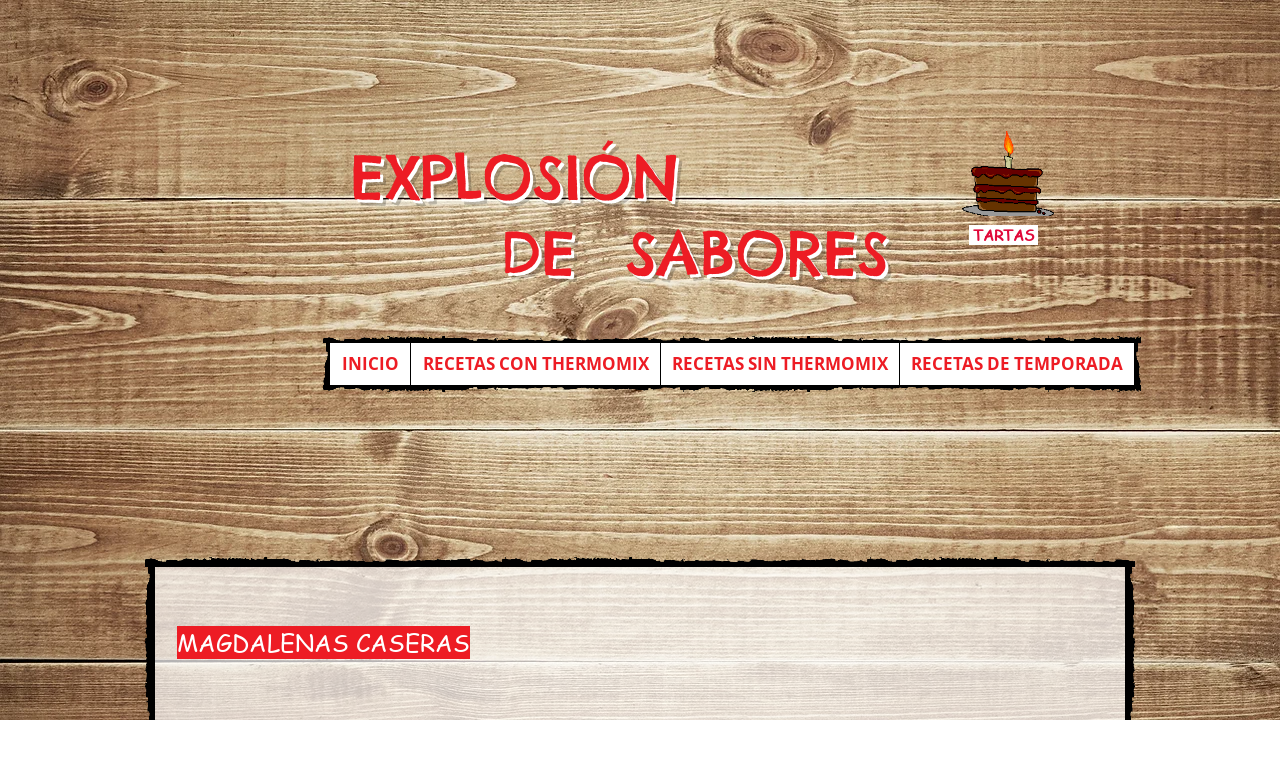

--- FILE ---
content_type: text/html; charset=UTF-8
request_url: https://www.explosiondesaboresnuria.com/magdalenas-caseras-con-thermomix
body_size: 184079
content:
<!DOCTYPE html>
<html lang="es">
<head>
  
  <!-- SEO Tags -->
  <title>Magdalenas caseras con thermomix</title>
  <link rel="canonical" href="https://www.explosiondesaboresnuria.com/magdalenas-caseras-con-thermomix"/>
  <meta property="og:title" content="Magdalenas caseras con Thermomix"/>
  <meta property="og:image" content="https://static.wixstatic.com/media/864744_3aea8c74d70b432e8721d85501b580ce~mv2_d_2679_2239_s_2.jpg/v1/fill/w_2500,h_2089,al_c/864744_3aea8c74d70b432e8721d85501b580ce~mv2_d_2679_2239_s_2.jpg"/>
  <meta property="og:image:width" content="2500"/>
  <meta property="og:image:height" content="2089"/>
  <meta property="og:url" content="https://www.explosiondesaboresnuria.com/magdalenas-caseras-con-thermomix"/>
  <meta property="og:site_name" content="explosiondesabores"/>
  <meta property="og:type" content="website"/>
  <meta name="fb_admins_meta_tag" content="nuria"/>
  <meta name="keywords" content="N&amp;uacute;ria, explosion de sabores, explosi&amp;oacute;n, no thermomix, postres, primeros, recetas, sabores, segundos, thermomix"/>
  <meta property="fb:admins" content="nuria"/>
  <meta name="twitter:card" content="summary_large_image"/>
  <meta name="twitter:title" content="Magdalenas caseras con Thermomix"/>
  <meta name="twitter:image" content="https://static.wixstatic.com/media/864744_3aea8c74d70b432e8721d85501b580ce~mv2_d_2679_2239_s_2.jpg/v1/fill/w_2500,h_2089,al_c/864744_3aea8c74d70b432e8721d85501b580ce~mv2_d_2679_2239_s_2.jpg"/>

  
  <meta charset='utf-8'>
  <meta name="viewport" content="width=device-width, initial-scale=1" id="wixDesktopViewport" />
  <meta http-equiv="X-UA-Compatible" content="IE=edge">
  <meta name="generator" content="Wix.com Website Builder"/>

  <link rel="icon" sizes="192x192" href="https://static.wixstatic.com/media/864744_d689c1bb05674f3399d1ca36b0389b74%7Emv2.jpg/v1/fill/w_192%2Ch_192%2Clg_1%2Cusm_0.66_1.00_0.01/864744_d689c1bb05674f3399d1ca36b0389b74%7Emv2.jpg" type="image/jpeg"/>
  <link rel="shortcut icon" href="https://static.wixstatic.com/media/864744_d689c1bb05674f3399d1ca36b0389b74%7Emv2.jpg/v1/fill/w_192%2Ch_192%2Clg_1%2Cusm_0.66_1.00_0.01/864744_d689c1bb05674f3399d1ca36b0389b74%7Emv2.jpg" type="image/jpeg"/>
  <link rel="apple-touch-icon" href="https://static.wixstatic.com/media/864744_d689c1bb05674f3399d1ca36b0389b74%7Emv2.jpg/v1/fill/w_180%2Ch_180%2Clg_1%2Cusm_0.66_1.00_0.01/864744_d689c1bb05674f3399d1ca36b0389b74%7Emv2.jpg" type="image/jpeg"/>

  <!-- Safari Pinned Tab Icon -->
  <!-- <link rel="mask-icon" href="https://static.wixstatic.com/media/864744_d689c1bb05674f3399d1ca36b0389b74%7Emv2.jpg/v1/fill/w_192%2Ch_192%2Clg_1%2Cusm_0.66_1.00_0.01/864744_d689c1bb05674f3399d1ca36b0389b74%7Emv2.jpg"> -->

  <!-- Original trials -->
  


  <!-- Segmenter Polyfill -->
  <script>
    if (!window.Intl || !window.Intl.Segmenter) {
      (function() {
        var script = document.createElement('script');
        script.src = 'https://static.parastorage.com/unpkg/@formatjs/intl-segmenter@11.7.10/polyfill.iife.js';
        document.head.appendChild(script);
      })();
    }
  </script>

  <!-- Legacy Polyfills -->
  <script nomodule="" src="https://static.parastorage.com/unpkg/core-js-bundle@3.2.1/minified.js"></script>
  <script nomodule="" src="https://static.parastorage.com/unpkg/focus-within-polyfill@5.0.9/dist/focus-within-polyfill.js"></script>

  <!-- Performance API Polyfills -->
  <script>
  (function () {
    var noop = function noop() {};
    if ("performance" in window === false) {
      window.performance = {};
    }
    window.performance.mark = performance.mark || noop;
    window.performance.measure = performance.measure || noop;
    if ("now" in window.performance === false) {
      var nowOffset = Date.now();
      if (performance.timing && performance.timing.navigationStart) {
        nowOffset = performance.timing.navigationStart;
      }
      window.performance.now = function now() {
        return Date.now() - nowOffset;
      };
    }
  })();
  </script>

  <!-- Globals Definitions -->
  <script>
    (function () {
      var now = Date.now()
      window.initialTimestamps = {
        initialTimestamp: now,
        initialRequestTimestamp: Math.round(performance.timeOrigin ? performance.timeOrigin : now - performance.now())
      }

      window.thunderboltTag = "libs-releases-GA-local"
      window.thunderboltVersion = "1.16780.0"
    })();
  </script>

  <!-- Essential Viewer Model -->
  <script type="application/json" id="wix-essential-viewer-model">{"fleetConfig":{"fleetName":"thunderbolt-seo-renderer","type":"GA","code":0},"mode":{"qa":false,"enableTestApi":false,"debug":false,"ssrIndicator":false,"ssrOnly":false,"siteAssetsFallback":"enable","versionIndicator":false},"componentsLibrariesTopology":[{"artifactId":"editor-elements","namespace":"wixui","url":"https:\/\/static.parastorage.com\/services\/editor-elements\/1.14852.0"},{"artifactId":"editor-elements","namespace":"dsgnsys","url":"https:\/\/static.parastorage.com\/services\/editor-elements\/1.14852.0"}],"siteFeaturesConfigs":{"sessionManager":{"isRunningInDifferentSiteContext":false}},"language":{"userLanguage":"es"},"siteAssets":{"clientTopology":{"mediaRootUrl":"https:\/\/static.wixstatic.com","staticMediaUrl":"https:\/\/static.wixstatic.com\/media","moduleRepoUrl":"https:\/\/static.parastorage.com\/unpkg","fileRepoUrl":"https:\/\/static.parastorage.com\/services","viewerAppsUrl":"https:\/\/viewer-apps.parastorage.com","viewerAssetsUrl":"https:\/\/viewer-assets.parastorage.com","siteAssetsUrl":"https:\/\/siteassets.parastorage.com","pageJsonServerUrls":["https:\/\/pages.parastorage.com","https:\/\/staticorigin.wixstatic.com","https:\/\/www.explosiondesaboresnuria.com","https:\/\/fallback.wix.com\/wix-html-editor-pages-webapp\/page"],"pathOfTBModulesInFileRepoForFallback":"wix-thunderbolt\/dist\/"}},"siteFeatures":["accessibility","appMonitoring","assetsLoader","businessLogger","captcha","clickHandlerRegistrar","commonConfig","componentsLoader","componentsRegistry","consentPolicy","cyclicTabbing","domSelectors","environmentWixCodeSdk","environment","locationWixCodeSdk","mpaNavigation","navigationManager","navigationPhases","ooi","pages","panorama","renderer","reporter","router","scrollRestoration","seoWixCodeSdk","seo","sessionManager","siteMembersWixCodeSdk","siteMembers","siteScrollBlocker","siteWixCodeSdk","speculationRules","ssrCache","stores","structureApi","thunderboltInitializer","tpaCommons","translations","usedPlatformApis","warmupData","windowMessageRegistrar","windowWixCodeSdk","wixEmbedsApi","componentsReact","platform"],"site":{"externalBaseUrl":"https:\/\/www.explosiondesaboresnuria.com","isSEO":true},"media":{"staticMediaUrl":"https:\/\/static.wixstatic.com\/media","mediaRootUrl":"https:\/\/static.wixstatic.com\/","staticVideoUrl":"https:\/\/video.wixstatic.com\/"},"requestUrl":"https:\/\/www.explosiondesaboresnuria.com\/magdalenas-caseras-con-thermomix","rollout":{"siteAssetsVersionsRollout":false,"isDACRollout":0,"isTBRollout":false},"commonConfig":{"brand":"wix","host":"VIEWER","bsi":"","consentPolicy":{},"consentPolicyHeader":{},"siteRevision":"7219","renderingFlow":"NONE","language":"es","locale":"es"},"interactionSampleRatio":0.01,"dynamicModelUrl":"https:\/\/www.explosiondesaboresnuria.com\/_api\/v2\/dynamicmodel","accessTokensUrl":"https:\/\/www.explosiondesaboresnuria.com\/_api\/v1\/access-tokens","isExcludedFromSecurityExperiments":false,"experiments":{"specs.thunderbolt.hardenFetchAndXHR":true,"specs.thunderbolt.securityExperiments":true}}</script>
  <script>window.viewerModel = JSON.parse(document.getElementById('wix-essential-viewer-model').textContent)</script>

  <script>
    window.commonConfig = viewerModel.commonConfig
  </script>

  
  <!-- BEGIN handleAccessTokens bundle -->

  <script data-url="https://static.parastorage.com/services/wix-thunderbolt/dist/handleAccessTokens.inline.4f2f9a53.bundle.min.js">(()=>{"use strict";function e(e){let{context:o,property:r,value:n,enumerable:i=!0}=e,c=e.get,l=e.set;if(!r||void 0===n&&!c&&!l)return new Error("property and value are required");let a=o||globalThis,s=a?.[r],u={};if(void 0!==n)u.value=n;else{if(c){let e=t(c);e&&(u.get=e)}if(l){let e=t(l);e&&(u.set=e)}}let p={...u,enumerable:i||!1,configurable:!1};void 0!==n&&(p.writable=!1);try{Object.defineProperty(a,r,p)}catch(e){return e instanceof TypeError?s:e}return s}function t(e,t){return"function"==typeof e?e:!0===e?.async&&"function"==typeof e.func?t?async function(t){return e.func(t)}:async function(){return e.func()}:"function"==typeof e?.func?e.func:void 0}try{e({property:"strictDefine",value:e})}catch{}try{e({property:"defineStrictObject",value:r})}catch{}try{e({property:"defineStrictMethod",value:n})}catch{}var o=["toString","toLocaleString","valueOf","constructor","prototype"];function r(t){let{context:n,property:c,propertiesToExclude:l=[],skipPrototype:a=!1,hardenPrototypePropertiesToExclude:s=[]}=t;if(!c)return new Error("property is required");let u=(n||globalThis)[c],p={},f=i(n,c);u&&("object"==typeof u||"function"==typeof u)&&Reflect.ownKeys(u).forEach(t=>{if(!l.includes(t)&&!o.includes(t)){let o=i(u,t);if(o&&(o.writable||o.configurable)){let{value:r,get:n,set:i,enumerable:c=!1}=o,l={};void 0!==r?l.value=r:n?l.get=n:i&&(l.set=i);try{let o=e({context:u,property:t,...l,enumerable:c});p[t]=o}catch(e){if(!(e instanceof TypeError))throw e;try{p[t]=o.value||o.get||o.set}catch{}}}}});let d={originalObject:u,originalProperties:p};if(!a&&void 0!==u?.prototype){let e=r({context:u,property:"prototype",propertiesToExclude:s,skipPrototype:!0});e instanceof Error||(d.originalPrototype=e?.originalObject,d.originalPrototypeProperties=e?.originalProperties)}return e({context:n,property:c,value:u,enumerable:f?.enumerable}),d}function n(t,o){let r=(o||globalThis)[t],n=i(o||globalThis,t);return r&&n&&(n.writable||n.configurable)?(Object.freeze(r),e({context:globalThis,property:t,value:r})):r}function i(e,t){if(e&&t)try{return Reflect.getOwnPropertyDescriptor(e,t)}catch{return}}function c(e){if("string"!=typeof e)return e;try{return decodeURIComponent(e).toLowerCase().trim()}catch{return e.toLowerCase().trim()}}function l(e,t){let o="";if("string"==typeof e)o=e.split("=")[0]?.trim()||"";else{if(!e||"string"!=typeof e.name)return!1;o=e.name}return t.has(c(o)||"")}function a(e,t){let o;return o="string"==typeof e?e.split(";").map(e=>e.trim()).filter(e=>e.length>0):e||[],o.filter(e=>!l(e,t))}var s=null;function u(){return null===s&&(s=typeof Document>"u"?void 0:Object.getOwnPropertyDescriptor(Document.prototype,"cookie")),s}function p(t,o){if(!globalThis?.cookieStore)return;let r=globalThis.cookieStore.get.bind(globalThis.cookieStore),n=globalThis.cookieStore.getAll.bind(globalThis.cookieStore),i=globalThis.cookieStore.set.bind(globalThis.cookieStore),c=globalThis.cookieStore.delete.bind(globalThis.cookieStore);return e({context:globalThis.CookieStore.prototype,property:"get",value:async function(e){return l(("string"==typeof e?e:e.name)||"",t)?null:r.call(this,e)},enumerable:!0}),e({context:globalThis.CookieStore.prototype,property:"getAll",value:async function(){return a(await n.apply(this,Array.from(arguments)),t)},enumerable:!0}),e({context:globalThis.CookieStore.prototype,property:"set",value:async function(){let e=Array.from(arguments);if(!l(1===e.length?e[0].name:e[0],t))return i.apply(this,e);o&&console.warn(o)},enumerable:!0}),e({context:globalThis.CookieStore.prototype,property:"delete",value:async function(){let e=Array.from(arguments);if(!l(1===e.length?e[0].name:e[0],t))return c.apply(this,e)},enumerable:!0}),e({context:globalThis.cookieStore,property:"prototype",value:globalThis.CookieStore.prototype,enumerable:!1}),e({context:globalThis,property:"cookieStore",value:globalThis.cookieStore,enumerable:!0}),{get:r,getAll:n,set:i,delete:c}}var f=["TextEncoder","TextDecoder","XMLHttpRequestEventTarget","EventTarget","URL","JSON","Reflect","Object","Array","Map","Set","WeakMap","WeakSet","Promise","Symbol","Error"],d=["addEventListener","removeEventListener","dispatchEvent","encodeURI","encodeURIComponent","decodeURI","decodeURIComponent"];const y=(e,t)=>{try{const o=t?t.get.call(document):document.cookie;return o.split(";").map(e=>e.trim()).filter(t=>t?.startsWith(e))[0]?.split("=")[1]}catch(e){return""}},g=(e="",t="",o="/")=>`${e}=; ${t?`domain=${t};`:""} max-age=0; path=${o}; expires=Thu, 01 Jan 1970 00:00:01 GMT`;function m(){(function(){if("undefined"!=typeof window){const e=performance.getEntriesByType("navigation")[0];return"back_forward"===(e?.type||"")}return!1})()&&function(){const{counter:e}=function(){const e=b("getItem");if(e){const[t,o]=e.split("-"),r=o?parseInt(o,10):0;if(r>=3){const e=t?Number(t):0;if(Date.now()-e>6e4)return{counter:0}}return{counter:r}}return{counter:0}}();e<3?(!function(e=1){b("setItem",`${Date.now()}-${e}`)}(e+1),window.location.reload()):console.error("ATS: Max reload attempts reached")}()}function b(e,t){try{return sessionStorage[e]("reload",t||"")}catch(e){console.error("ATS: Error calling sessionStorage:",e)}}const h="client-session-bind",v="sec-fetch-unsupported",{experiments:w}=window.viewerModel,T=[h,"client-binding",v,"svSession","smSession","server-session-bind","wixSession2","wixSession3"].map(e=>e.toLowerCase()),{cookie:S}=function(t,o){let r=new Set(t);return e({context:document,property:"cookie",set:{func:e=>function(e,t,o,r){let n=u(),i=c(t.split(";")[0]||"")||"";[...o].every(e=>!i.startsWith(e.toLowerCase()))&&n?.set?n.set.call(e,t):r&&console.warn(r)}(document,e,r,o)},get:{func:()=>function(e,t){let o=u();if(!o?.get)throw new Error("Cookie descriptor or getter not available");return a(o.get.call(e),t).join("; ")}(document,r)},enumerable:!0}),{cookieStore:p(r,o),cookie:u()}}(T),k="tbReady",x="security_overrideGlobals",{experiments:E,siteFeaturesConfigs:C,accessTokensUrl:P}=window.viewerModel,R=P,M={},O=(()=>{const e=y(h,S);if(w["specs.thunderbolt.browserCacheReload"]){y(v,S)||e?b("removeItem"):m()}return(()=>{const e=g(h),t=g(h,location.hostname);S.set.call(document,e),S.set.call(document,t)})(),e})();O&&(M["client-binding"]=O);const D=fetch;addEventListener(k,function e(t){const{logger:o}=t.detail;try{window.tb.init({fetch:D,fetchHeaders:M})}catch(e){const t=new Error("TB003");o.meter(`${x}_${t.message}`,{paramsOverrides:{errorType:x,eventString:t.message}}),window?.viewerModel?.mode.debug&&console.error(e)}finally{removeEventListener(k,e)}}),E["specs.thunderbolt.hardenFetchAndXHR"]||(window.fetchDynamicModel=()=>C.sessionManager.isRunningInDifferentSiteContext?Promise.resolve({}):fetch(R,{credentials:"same-origin",headers:M}).then(function(e){if(!e.ok)throw new Error(`[${e.status}]${e.statusText}`);return e.json()}),window.dynamicModelPromise=window.fetchDynamicModel())})();
//# sourceMappingURL=https://static.parastorage.com/services/wix-thunderbolt/dist/handleAccessTokens.inline.4f2f9a53.bundle.min.js.map</script>

<!-- END handleAccessTokens bundle -->

<!-- BEGIN overrideGlobals bundle -->

<script data-url="https://static.parastorage.com/services/wix-thunderbolt/dist/overrideGlobals.inline.ec13bfcf.bundle.min.js">(()=>{"use strict";function e(e){let{context:r,property:o,value:n,enumerable:i=!0}=e,c=e.get,a=e.set;if(!o||void 0===n&&!c&&!a)return new Error("property and value are required");let l=r||globalThis,u=l?.[o],s={};if(void 0!==n)s.value=n;else{if(c){let e=t(c);e&&(s.get=e)}if(a){let e=t(a);e&&(s.set=e)}}let p={...s,enumerable:i||!1,configurable:!1};void 0!==n&&(p.writable=!1);try{Object.defineProperty(l,o,p)}catch(e){return e instanceof TypeError?u:e}return u}function t(e,t){return"function"==typeof e?e:!0===e?.async&&"function"==typeof e.func?t?async function(t){return e.func(t)}:async function(){return e.func()}:"function"==typeof e?.func?e.func:void 0}try{e({property:"strictDefine",value:e})}catch{}try{e({property:"defineStrictObject",value:o})}catch{}try{e({property:"defineStrictMethod",value:n})}catch{}var r=["toString","toLocaleString","valueOf","constructor","prototype"];function o(t){let{context:n,property:c,propertiesToExclude:a=[],skipPrototype:l=!1,hardenPrototypePropertiesToExclude:u=[]}=t;if(!c)return new Error("property is required");let s=(n||globalThis)[c],p={},f=i(n,c);s&&("object"==typeof s||"function"==typeof s)&&Reflect.ownKeys(s).forEach(t=>{if(!a.includes(t)&&!r.includes(t)){let r=i(s,t);if(r&&(r.writable||r.configurable)){let{value:o,get:n,set:i,enumerable:c=!1}=r,a={};void 0!==o?a.value=o:n?a.get=n:i&&(a.set=i);try{let r=e({context:s,property:t,...a,enumerable:c});p[t]=r}catch(e){if(!(e instanceof TypeError))throw e;try{p[t]=r.value||r.get||r.set}catch{}}}}});let d={originalObject:s,originalProperties:p};if(!l&&void 0!==s?.prototype){let e=o({context:s,property:"prototype",propertiesToExclude:u,skipPrototype:!0});e instanceof Error||(d.originalPrototype=e?.originalObject,d.originalPrototypeProperties=e?.originalProperties)}return e({context:n,property:c,value:s,enumerable:f?.enumerable}),d}function n(t,r){let o=(r||globalThis)[t],n=i(r||globalThis,t);return o&&n&&(n.writable||n.configurable)?(Object.freeze(o),e({context:globalThis,property:t,value:o})):o}function i(e,t){if(e&&t)try{return Reflect.getOwnPropertyDescriptor(e,t)}catch{return}}function c(e){if("string"!=typeof e)return e;try{return decodeURIComponent(e).toLowerCase().trim()}catch{return e.toLowerCase().trim()}}function a(e,t){return e instanceof Headers?e.forEach((r,o)=>{l(o,t)||e.delete(o)}):Object.keys(e).forEach(r=>{l(r,t)||delete e[r]}),e}function l(e,t){return!t.has(c(e)||"")}function u(e,t){let r=!0,o=function(e){let t,r;if(globalThis.Request&&e instanceof Request)t=e.url;else{if("function"!=typeof e?.toString)throw new Error("Unsupported type for url");t=e.toString()}try{return new URL(t).pathname}catch{return r=t.replace(/#.+/gi,"").split("?").shift(),r.startsWith("/")?r:`/${r}`}}(e),n=c(o);return n&&t.some(e=>n.includes(e))&&(r=!1),r}function s(t,r,o){let n=fetch,i=XMLHttpRequest,c=new Set(r);function s(){let e=new i,r=e.open,n=e.setRequestHeader;return e.open=function(){let n=Array.from(arguments),i=n[1];if(n.length<2||u(i,t))return r.apply(e,n);throw new Error(o||`Request not allowed for path ${i}`)},e.setRequestHeader=function(t,r){l(decodeURIComponent(t),c)&&n.call(e,t,r)},e}return e({property:"fetch",value:function(){let e=function(e,t){return globalThis.Request&&e[0]instanceof Request&&e[0]?.headers?a(e[0].headers,t):e[1]?.headers&&a(e[1].headers,t),e}(arguments,c);return u(arguments[0],t)?n.apply(globalThis,Array.from(e)):new Promise((e,t)=>{t(new Error(o||`Request not allowed for path ${arguments[0]}`))})},enumerable:!0}),e({property:"XMLHttpRequest",value:s,enumerable:!0}),Object.keys(i).forEach(e=>{s[e]=i[e]}),{fetch:n,XMLHttpRequest:i}}var p=["TextEncoder","TextDecoder","XMLHttpRequestEventTarget","EventTarget","URL","JSON","Reflect","Object","Array","Map","Set","WeakMap","WeakSet","Promise","Symbol","Error"],f=["addEventListener","removeEventListener","dispatchEvent","encodeURI","encodeURIComponent","decodeURI","decodeURIComponent"];const d=function(){let t=globalThis.open,r=document.open;function o(e,r,o){let n="string"!=typeof e,i=t.call(window,e,r,o);return n||e&&function(e){return e.startsWith("//")&&/(?:[a-z0-9](?:[a-z0-9-]{0,61}[a-z0-9])?\.)+[a-z0-9][a-z0-9-]{0,61}[a-z0-9]/g.test(`${location.protocol}:${e}`)&&(e=`${location.protocol}${e}`),!e.startsWith("http")||new URL(e).hostname===location.hostname}(e)?{}:i}return e({property:"open",value:o,context:globalThis,enumerable:!0}),e({property:"open",value:function(e,t,n){return e?o(e,t,n):r.call(document,e||"",t||"",n||"")},context:document,enumerable:!0}),{open:t,documentOpen:r}},y=function(){let t=document.createElement,r=Element.prototype.setAttribute,o=Element.prototype.setAttributeNS;return e({property:"createElement",context:document,value:function(n,i){let a=t.call(document,n,i);if("iframe"===c(n)){e({property:"srcdoc",context:a,get:()=>"",set:()=>{console.warn("`srcdoc` is not allowed in iframe elements.")}});let t=function(e,t){"srcdoc"!==e.toLowerCase()?r.call(a,e,t):console.warn("`srcdoc` attribute is not allowed to be set.")},n=function(e,t,r){"srcdoc"!==t.toLowerCase()?o.call(a,e,t,r):console.warn("`srcdoc` attribute is not allowed to be set.")};a.setAttribute=t,a.setAttributeNS=n}return a},enumerable:!0}),{createElement:t,setAttribute:r,setAttributeNS:o}},m=["client-binding"],b=["/_api/v1/access-tokens","/_api/v2/dynamicmodel","/_api/one-app-session-web/v3/businesses"],h=function(){let t=setTimeout,r=setInterval;return o("setTimeout",0,globalThis),o("setInterval",0,globalThis),{setTimeout:t,setInterval:r};function o(t,r,o){let n=o||globalThis,i=n[t];if(!i||"function"!=typeof i)throw new Error(`Function ${t} not found or is not a function`);e({property:t,value:function(){let e=Array.from(arguments);if("string"!=typeof e[r])return i.apply(n,e);console.warn(`Calling ${t} with a String Argument at index ${r} is not allowed`)},context:o,enumerable:!0})}},v=function(){if(navigator&&"serviceWorker"in navigator){let t=navigator.serviceWorker.register;return e({context:navigator.serviceWorker,property:"register",value:function(){console.log("Service worker registration is not allowed")},enumerable:!0}),{register:t}}return{}};performance.mark("overrideGlobals started");const{isExcludedFromSecurityExperiments:g,experiments:w}=window.viewerModel,E=!g&&w["specs.thunderbolt.securityExperiments"];try{d(),E&&y(),w["specs.thunderbolt.hardenFetchAndXHR"]&&E&&s(b,m),v(),(e=>{let t=[],r=[];r=r.concat(["TextEncoder","TextDecoder"]),e&&(r=r.concat(["XMLHttpRequestEventTarget","EventTarget"])),r=r.concat(["URL","JSON"]),e&&(t=t.concat(["addEventListener","removeEventListener"])),t=t.concat(["encodeURI","encodeURIComponent","decodeURI","decodeURIComponent"]),r=r.concat(["String","Number"]),e&&r.push("Object"),r=r.concat(["Reflect"]),t.forEach(e=>{n(e),["addEventListener","removeEventListener"].includes(e)&&n(e,document)}),r.forEach(e=>{o({property:e})})})(E),E&&h()}catch(e){window?.viewerModel?.mode.debug&&console.error(e);const t=new Error("TB006");window.fedops?.reportError(t,"security_overrideGlobals"),window.Sentry?window.Sentry.captureException(t):globalThis.defineStrictProperty("sentryBuffer",[t],window,!1)}performance.mark("overrideGlobals ended")})();
//# sourceMappingURL=https://static.parastorage.com/services/wix-thunderbolt/dist/overrideGlobals.inline.ec13bfcf.bundle.min.js.map</script>

<!-- END overrideGlobals bundle -->


  
  <script>
    window.commonConfig = viewerModel.commonConfig

	
  </script>

  <!-- Initial CSS -->
  <style data-url="https://static.parastorage.com/services/wix-thunderbolt/dist/main.347af09f.min.css">@keyframes slide-horizontal-new{0%{transform:translateX(100%)}}@keyframes slide-horizontal-old{80%{opacity:1}to{opacity:0;transform:translateX(-100%)}}@keyframes slide-vertical-new{0%{transform:translateY(-100%)}}@keyframes slide-vertical-old{80%{opacity:1}to{opacity:0;transform:translateY(100%)}}@keyframes out-in-new{0%{opacity:0}}@keyframes out-in-old{to{opacity:0}}:root:active-view-transition{view-transition-name:none}::view-transition{pointer-events:none}:root:active-view-transition::view-transition-new(page-group),:root:active-view-transition::view-transition-old(page-group){animation-duration:.6s;cursor:wait;pointer-events:all}:root:active-view-transition-type(SlideHorizontal)::view-transition-old(page-group){animation:slide-horizontal-old .6s cubic-bezier(.83,0,.17,1) forwards;mix-blend-mode:normal}:root:active-view-transition-type(SlideHorizontal)::view-transition-new(page-group){animation:slide-horizontal-new .6s cubic-bezier(.83,0,.17,1) backwards;mix-blend-mode:normal}:root:active-view-transition-type(SlideVertical)::view-transition-old(page-group){animation:slide-vertical-old .6s cubic-bezier(.83,0,.17,1) forwards;mix-blend-mode:normal}:root:active-view-transition-type(SlideVertical)::view-transition-new(page-group){animation:slide-vertical-new .6s cubic-bezier(.83,0,.17,1) backwards;mix-blend-mode:normal}:root:active-view-transition-type(OutIn)::view-transition-old(page-group){animation:out-in-old .35s cubic-bezier(.22,1,.36,1) forwards}:root:active-view-transition-type(OutIn)::view-transition-new(page-group){animation:out-in-new .35s cubic-bezier(.64,0,.78,0) .35s backwards}@media(prefers-reduced-motion:reduce){::view-transition-group(*),::view-transition-new(*),::view-transition-old(*){animation:none!important}}body,html{background:transparent;border:0;margin:0;outline:0;padding:0;vertical-align:baseline}body{--scrollbar-width:0px;font-family:Arial,Helvetica,sans-serif;font-size:10px}body,html{height:100%}body{overflow-x:auto;overflow-y:scroll}body:not(.responsive) #site-root{min-width:var(--site-width);width:100%}body:not([data-js-loaded]) [data-hide-prejs]{visibility:hidden}interact-element{display:contents}#SITE_CONTAINER{position:relative}:root{--one-unit:1vw;--section-max-width:9999px;--spx-stopper-max:9999px;--spx-stopper-min:0px;--browser-zoom:1}@supports(-webkit-appearance:none) and (stroke-color:transparent){:root{--safari-sticky-fix:opacity;--experimental-safari-sticky-fix:translateZ(0)}}@supports(container-type:inline-size){:root{--one-unit:1cqw}}[id^=oldHoverBox-]{mix-blend-mode:plus-lighter;transition:opacity .5s ease,visibility .5s ease}[data-mesh-id$=inlineContent-gridContainer]:has(>[id^=oldHoverBox-]){isolation:isolate}</style>
<style data-url="https://static.parastorage.com/services/wix-thunderbolt/dist/main.renderer.9cb0985f.min.css">a,abbr,acronym,address,applet,b,big,blockquote,button,caption,center,cite,code,dd,del,dfn,div,dl,dt,em,fieldset,font,footer,form,h1,h2,h3,h4,h5,h6,header,i,iframe,img,ins,kbd,label,legend,li,nav,object,ol,p,pre,q,s,samp,section,small,span,strike,strong,sub,sup,table,tbody,td,tfoot,th,thead,title,tr,tt,u,ul,var{background:transparent;border:0;margin:0;outline:0;padding:0;vertical-align:baseline}input,select,textarea{box-sizing:border-box;font-family:Helvetica,Arial,sans-serif}ol,ul{list-style:none}blockquote,q{quotes:none}ins{text-decoration:none}del{text-decoration:line-through}table{border-collapse:collapse;border-spacing:0}a{cursor:pointer;text-decoration:none}.testStyles{overflow-y:hidden}.reset-button{-webkit-appearance:none;background:none;border:0;color:inherit;font:inherit;line-height:normal;outline:0;overflow:visible;padding:0;-webkit-user-select:none;-moz-user-select:none;-ms-user-select:none}:focus{outline:none}body.device-mobile-optimized:not(.disable-site-overflow){overflow-x:hidden;overflow-y:scroll}body.device-mobile-optimized:not(.responsive) #SITE_CONTAINER{margin-left:auto;margin-right:auto;overflow-x:visible;position:relative;width:320px}body.device-mobile-optimized:not(.responsive):not(.blockSiteScrolling) #SITE_CONTAINER{margin-top:0}body.device-mobile-optimized>*{max-width:100%!important}body.device-mobile-optimized #site-root{overflow-x:hidden;overflow-y:hidden}@supports(overflow:clip){body.device-mobile-optimized #site-root{overflow-x:clip;overflow-y:clip}}body.device-mobile-non-optimized #SITE_CONTAINER #site-root{overflow-x:clip;overflow-y:clip}body.device-mobile-non-optimized.fullScreenMode{background-color:#5f6360}body.device-mobile-non-optimized.fullScreenMode #MOBILE_ACTIONS_MENU,body.device-mobile-non-optimized.fullScreenMode #SITE_BACKGROUND,body.device-mobile-non-optimized.fullScreenMode #site-root,body.fullScreenMode #WIX_ADS{visibility:hidden}body.fullScreenMode{overflow-x:hidden!important;overflow-y:hidden!important}body.fullScreenMode.device-mobile-optimized #TINY_MENU{opacity:0;pointer-events:none}body.fullScreenMode-scrollable.device-mobile-optimized{overflow-x:hidden!important;overflow-y:auto!important}body.fullScreenMode-scrollable.device-mobile-optimized #masterPage,body.fullScreenMode-scrollable.device-mobile-optimized #site-root{overflow-x:hidden!important;overflow-y:hidden!important}body.fullScreenMode-scrollable.device-mobile-optimized #SITE_BACKGROUND,body.fullScreenMode-scrollable.device-mobile-optimized #masterPage{height:auto!important}body.fullScreenMode-scrollable.device-mobile-optimized #masterPage.mesh-layout{height:0!important}body.blockSiteScrolling,body.siteScrollingBlocked{position:fixed;width:100%}body.blockSiteScrolling #SITE_CONTAINER{margin-top:calc(var(--blocked-site-scroll-margin-top)*-1)}#site-root{margin:0 auto;min-height:100%;position:relative;top:var(--wix-ads-height)}#site-root img:not([src]){visibility:hidden}#site-root svg img:not([src]){visibility:visible}.auto-generated-link{color:inherit}#SCROLL_TO_BOTTOM,#SCROLL_TO_TOP{height:0}.has-click-trigger{cursor:pointer}.fullScreenOverlay{bottom:0;display:flex;justify-content:center;left:0;overflow-y:hidden;position:fixed;right:0;top:-60px;z-index:1005}.fullScreenOverlay>.fullScreenOverlayContent{bottom:0;left:0;margin:0 auto;overflow:hidden;position:absolute;right:0;top:60px;transform:translateZ(0)}[data-mesh-id$=centeredContent],[data-mesh-id$=form],[data-mesh-id$=inlineContent]{pointer-events:none;position:relative}[data-mesh-id$=-gridWrapper],[data-mesh-id$=-rotated-wrapper]{pointer-events:none}[data-mesh-id$=-gridContainer]>*,[data-mesh-id$=-rotated-wrapper]>*,[data-mesh-id$=inlineContent]>:not([data-mesh-id$=-gridContainer]){pointer-events:auto}.device-mobile-optimized #masterPage.mesh-layout #SOSP_CONTAINER_CUSTOM_ID{grid-area:2/1/3/2;-ms-grid-row:2;position:relative}#masterPage.mesh-layout{-ms-grid-rows:max-content max-content min-content max-content;-ms-grid-columns:100%;align-items:start;display:-ms-grid;display:grid;grid-template-columns:100%;grid-template-rows:max-content max-content min-content max-content;justify-content:stretch}#masterPage.mesh-layout #PAGES_CONTAINER,#masterPage.mesh-layout #SITE_FOOTER-placeholder,#masterPage.mesh-layout #SITE_FOOTER_WRAPPER,#masterPage.mesh-layout #SITE_HEADER-placeholder,#masterPage.mesh-layout #SITE_HEADER_WRAPPER,#masterPage.mesh-layout #SOSP_CONTAINER_CUSTOM_ID[data-state~=mobileView],#masterPage.mesh-layout #soapAfterPagesContainer,#masterPage.mesh-layout #soapBeforePagesContainer{-ms-grid-row-align:start;-ms-grid-column-align:start;-ms-grid-column:1}#masterPage.mesh-layout #SITE_HEADER-placeholder,#masterPage.mesh-layout #SITE_HEADER_WRAPPER{grid-area:1/1/2/2;-ms-grid-row:1}#masterPage.mesh-layout #PAGES_CONTAINER,#masterPage.mesh-layout #soapAfterPagesContainer,#masterPage.mesh-layout #soapBeforePagesContainer{grid-area:3/1/4/2;-ms-grid-row:3}#masterPage.mesh-layout #soapAfterPagesContainer,#masterPage.mesh-layout #soapBeforePagesContainer{width:100%}#masterPage.mesh-layout #PAGES_CONTAINER{align-self:stretch}#masterPage.mesh-layout main#PAGES_CONTAINER{display:block}#masterPage.mesh-layout #SITE_FOOTER-placeholder,#masterPage.mesh-layout #SITE_FOOTER_WRAPPER{grid-area:4/1/5/2;-ms-grid-row:4}#masterPage.mesh-layout #SITE_PAGES,#masterPage.mesh-layout [data-mesh-id=PAGES_CONTAINERcenteredContent],#masterPage.mesh-layout [data-mesh-id=PAGES_CONTAINERinlineContent]{height:100%}#masterPage.mesh-layout.desktop>*{width:100%}#masterPage.mesh-layout #PAGES_CONTAINER,#masterPage.mesh-layout #SITE_FOOTER,#masterPage.mesh-layout #SITE_FOOTER_WRAPPER,#masterPage.mesh-layout #SITE_HEADER,#masterPage.mesh-layout #SITE_HEADER_WRAPPER,#masterPage.mesh-layout #SITE_PAGES,#masterPage.mesh-layout #masterPageinlineContent{position:relative}#masterPage.mesh-layout #SITE_HEADER{grid-area:1/1/2/2}#masterPage.mesh-layout #SITE_FOOTER{grid-area:4/1/5/2}#masterPage.mesh-layout.overflow-x-clip #SITE_FOOTER,#masterPage.mesh-layout.overflow-x-clip #SITE_HEADER{overflow-x:clip}[data-z-counter]{z-index:0}[data-z-counter="0"]{z-index:auto}.wixSiteProperties{-webkit-font-smoothing:antialiased;-moz-osx-font-smoothing:grayscale}:root{--wst-button-color-fill-primary:rgb(var(--color_48));--wst-button-color-border-primary:rgb(var(--color_49));--wst-button-color-text-primary:rgb(var(--color_50));--wst-button-color-fill-primary-hover:rgb(var(--color_51));--wst-button-color-border-primary-hover:rgb(var(--color_52));--wst-button-color-text-primary-hover:rgb(var(--color_53));--wst-button-color-fill-primary-disabled:rgb(var(--color_54));--wst-button-color-border-primary-disabled:rgb(var(--color_55));--wst-button-color-text-primary-disabled:rgb(var(--color_56));--wst-button-color-fill-secondary:rgb(var(--color_57));--wst-button-color-border-secondary:rgb(var(--color_58));--wst-button-color-text-secondary:rgb(var(--color_59));--wst-button-color-fill-secondary-hover:rgb(var(--color_60));--wst-button-color-border-secondary-hover:rgb(var(--color_61));--wst-button-color-text-secondary-hover:rgb(var(--color_62));--wst-button-color-fill-secondary-disabled:rgb(var(--color_63));--wst-button-color-border-secondary-disabled:rgb(var(--color_64));--wst-button-color-text-secondary-disabled:rgb(var(--color_65));--wst-color-fill-base-1:rgb(var(--color_36));--wst-color-fill-base-2:rgb(var(--color_37));--wst-color-fill-base-shade-1:rgb(var(--color_38));--wst-color-fill-base-shade-2:rgb(var(--color_39));--wst-color-fill-base-shade-3:rgb(var(--color_40));--wst-color-fill-accent-1:rgb(var(--color_41));--wst-color-fill-accent-2:rgb(var(--color_42));--wst-color-fill-accent-3:rgb(var(--color_43));--wst-color-fill-accent-4:rgb(var(--color_44));--wst-color-fill-background-primary:rgb(var(--color_11));--wst-color-fill-background-secondary:rgb(var(--color_12));--wst-color-text-primary:rgb(var(--color_15));--wst-color-text-secondary:rgb(var(--color_14));--wst-color-action:rgb(var(--color_18));--wst-color-disabled:rgb(var(--color_39));--wst-color-title:rgb(var(--color_45));--wst-color-subtitle:rgb(var(--color_46));--wst-color-line:rgb(var(--color_47));--wst-font-style-h2:var(--font_2);--wst-font-style-h3:var(--font_3);--wst-font-style-h4:var(--font_4);--wst-font-style-h5:var(--font_5);--wst-font-style-h6:var(--font_6);--wst-font-style-body-large:var(--font_7);--wst-font-style-body-medium:var(--font_8);--wst-font-style-body-small:var(--font_9);--wst-font-style-body-x-small:var(--font_10);--wst-color-custom-1:rgb(var(--color_13));--wst-color-custom-2:rgb(var(--color_16));--wst-color-custom-3:rgb(var(--color_17));--wst-color-custom-4:rgb(var(--color_19));--wst-color-custom-5:rgb(var(--color_20));--wst-color-custom-6:rgb(var(--color_21));--wst-color-custom-7:rgb(var(--color_22));--wst-color-custom-8:rgb(var(--color_23));--wst-color-custom-9:rgb(var(--color_24));--wst-color-custom-10:rgb(var(--color_25));--wst-color-custom-11:rgb(var(--color_26));--wst-color-custom-12:rgb(var(--color_27));--wst-color-custom-13:rgb(var(--color_28));--wst-color-custom-14:rgb(var(--color_29));--wst-color-custom-15:rgb(var(--color_30));--wst-color-custom-16:rgb(var(--color_31));--wst-color-custom-17:rgb(var(--color_32));--wst-color-custom-18:rgb(var(--color_33));--wst-color-custom-19:rgb(var(--color_34));--wst-color-custom-20:rgb(var(--color_35))}.wix-presets-wrapper{display:contents}</style>

  <meta name="format-detection" content="telephone=no">
  <meta name="skype_toolbar" content="skype_toolbar_parser_compatible">
  
  

  

  

  <!-- head performance data start -->
  
  <!-- head performance data end -->
  

    


    
<style data-href="https://static.parastorage.com/services/editor-elements-library/dist/thunderbolt/rb_wixui.thunderbolt_bootstrap.a1b00b19.min.css">.cwL6XW{cursor:pointer}.sNF2R0{opacity:0}.hLoBV3{transition:opacity var(--transition-duration) cubic-bezier(.37,0,.63,1)}.Rdf41z,.hLoBV3{opacity:1}.ftlZWo{transition:opacity var(--transition-duration) cubic-bezier(.37,0,.63,1)}.ATGlOr,.ftlZWo{opacity:0}.KQSXD0{transition:opacity var(--transition-duration) cubic-bezier(.64,0,.78,0)}.KQSXD0,.pagQKE{opacity:1}._6zG5H{opacity:0;transition:opacity var(--transition-duration) cubic-bezier(.22,1,.36,1)}.BB49uC{transform:translateX(100%)}.j9xE1V{transition:transform var(--transition-duration) cubic-bezier(.87,0,.13,1)}.ICs7Rs,.j9xE1V{transform:translateX(0)}.DxijZJ{transition:transform var(--transition-duration) cubic-bezier(.87,0,.13,1)}.B5kjYq,.DxijZJ{transform:translateX(-100%)}.cJijIV{transition:transform var(--transition-duration) cubic-bezier(.87,0,.13,1)}.cJijIV,.hOxaWM{transform:translateX(0)}.T9p3fN{transform:translateX(100%);transition:transform var(--transition-duration) cubic-bezier(.87,0,.13,1)}.qDxYJm{transform:translateY(100%)}.aA9V0P{transition:transform var(--transition-duration) cubic-bezier(.87,0,.13,1)}.YPXPAS,.aA9V0P{transform:translateY(0)}.Xf2zsA{transition:transform var(--transition-duration) cubic-bezier(.87,0,.13,1)}.Xf2zsA,.y7Kt7s{transform:translateY(-100%)}.EeUgMu{transition:transform var(--transition-duration) cubic-bezier(.87,0,.13,1)}.EeUgMu,.fdHrtm{transform:translateY(0)}.WIFaG4{transform:translateY(100%);transition:transform var(--transition-duration) cubic-bezier(.87,0,.13,1)}body:not(.responsive) .JsJXaX{overflow-x:clip}:root:active-view-transition .JsJXaX{view-transition-name:page-group}.AnQkDU{display:grid;grid-template-columns:1fr;grid-template-rows:1fr;height:100%}.AnQkDU>div{align-self:stretch!important;grid-area:1/1/2/2;justify-self:stretch!important}.StylableButton2545352419__root{-archetype:box;border:none;box-sizing:border-box;cursor:pointer;display:block;height:100%;min-height:10px;min-width:10px;padding:0;touch-action:manipulation;width:100%}.StylableButton2545352419__root[disabled]{pointer-events:none}.StylableButton2545352419__root:not(:hover):not([disabled]).StylableButton2545352419--hasBackgroundColor{background-color:var(--corvid-background-color)!important}.StylableButton2545352419__root:hover:not([disabled]).StylableButton2545352419--hasHoverBackgroundColor{background-color:var(--corvid-hover-background-color)!important}.StylableButton2545352419__root:not(:hover)[disabled].StylableButton2545352419--hasDisabledBackgroundColor{background-color:var(--corvid-disabled-background-color)!important}.StylableButton2545352419__root:not(:hover):not([disabled]).StylableButton2545352419--hasBorderColor{border-color:var(--corvid-border-color)!important}.StylableButton2545352419__root:hover:not([disabled]).StylableButton2545352419--hasHoverBorderColor{border-color:var(--corvid-hover-border-color)!important}.StylableButton2545352419__root:not(:hover)[disabled].StylableButton2545352419--hasDisabledBorderColor{border-color:var(--corvid-disabled-border-color)!important}.StylableButton2545352419__root.StylableButton2545352419--hasBorderRadius{border-radius:var(--corvid-border-radius)!important}.StylableButton2545352419__root.StylableButton2545352419--hasBorderWidth{border-width:var(--corvid-border-width)!important}.StylableButton2545352419__root:not(:hover):not([disabled]).StylableButton2545352419--hasColor,.StylableButton2545352419__root:not(:hover):not([disabled]).StylableButton2545352419--hasColor .StylableButton2545352419__label{color:var(--corvid-color)!important}.StylableButton2545352419__root:hover:not([disabled]).StylableButton2545352419--hasHoverColor,.StylableButton2545352419__root:hover:not([disabled]).StylableButton2545352419--hasHoverColor .StylableButton2545352419__label{color:var(--corvid-hover-color)!important}.StylableButton2545352419__root:not(:hover)[disabled].StylableButton2545352419--hasDisabledColor,.StylableButton2545352419__root:not(:hover)[disabled].StylableButton2545352419--hasDisabledColor .StylableButton2545352419__label{color:var(--corvid-disabled-color)!important}.StylableButton2545352419__link{-archetype:box;box-sizing:border-box;color:#000;text-decoration:none}.StylableButton2545352419__container{align-items:center;display:flex;flex-basis:auto;flex-direction:row;flex-grow:1;height:100%;justify-content:center;overflow:hidden;transition:all .2s ease,visibility 0s;width:100%}.StylableButton2545352419__label{-archetype:text;-controller-part-type:LayoutChildDisplayDropdown,LayoutFlexChildSpacing(first);max-width:100%;min-width:1.8em;overflow:hidden;text-align:center;text-overflow:ellipsis;transition:inherit;white-space:nowrap}.StylableButton2545352419__root.StylableButton2545352419--isMaxContent .StylableButton2545352419__label{text-overflow:unset}.StylableButton2545352419__root.StylableButton2545352419--isWrapText .StylableButton2545352419__label{min-width:10px;overflow-wrap:break-word;white-space:break-spaces;word-break:break-word}.StylableButton2545352419__icon{-archetype:icon;-controller-part-type:LayoutChildDisplayDropdown,LayoutFlexChildSpacing(last);flex-shrink:0;height:50px;min-width:1px;transition:inherit}.StylableButton2545352419__icon.StylableButton2545352419--override{display:block!important}.StylableButton2545352419__icon svg,.StylableButton2545352419__icon>span{display:flex;height:inherit;width:inherit}.StylableButton2545352419__root:not(:hover):not([disalbed]).StylableButton2545352419--hasIconColor .StylableButton2545352419__icon svg{fill:var(--corvid-icon-color)!important;stroke:var(--corvid-icon-color)!important}.StylableButton2545352419__root:hover:not([disabled]).StylableButton2545352419--hasHoverIconColor .StylableButton2545352419__icon svg{fill:var(--corvid-hover-icon-color)!important;stroke:var(--corvid-hover-icon-color)!important}.StylableButton2545352419__root:not(:hover)[disabled].StylableButton2545352419--hasDisabledIconColor .StylableButton2545352419__icon svg{fill:var(--corvid-disabled-icon-color)!important;stroke:var(--corvid-disabled-icon-color)!important}.aeyn4z{bottom:0;left:0;position:absolute;right:0;top:0}.qQrFOK{cursor:pointer}.VDJedC{-webkit-tap-highlight-color:rgba(0,0,0,0);fill:var(--corvid-fill-color,var(--fill));fill-opacity:var(--fill-opacity);stroke:var(--corvid-stroke-color,var(--stroke));stroke-opacity:var(--stroke-opacity);stroke-width:var(--stroke-width);filter:var(--drop-shadow,none);opacity:var(--opacity);transform:var(--flip)}.VDJedC,.VDJedC svg{bottom:0;left:0;position:absolute;right:0;top:0}.VDJedC svg{height:var(--svg-calculated-height,100%);margin:auto;padding:var(--svg-calculated-padding,0);width:var(--svg-calculated-width,100%)}.VDJedC svg:not([data-type=ugc]){overflow:visible}.l4CAhn *{vector-effect:non-scaling-stroke}.Z_l5lU{-webkit-text-size-adjust:100%;-moz-text-size-adjust:100%;text-size-adjust:100%}ol.font_100,ul.font_100{color:#080808;font-family:"Arial, Helvetica, sans-serif",serif;font-size:10px;font-style:normal;font-variant:normal;font-weight:400;letter-spacing:normal;line-height:normal;margin:0;text-decoration:none}ol.font_100 li,ul.font_100 li{margin-bottom:12px}ol.wix-list-text-align,ul.wix-list-text-align{list-style-position:inside}ol.wix-list-text-align h1,ol.wix-list-text-align h2,ol.wix-list-text-align h3,ol.wix-list-text-align h4,ol.wix-list-text-align h5,ol.wix-list-text-align h6,ol.wix-list-text-align p,ul.wix-list-text-align h1,ul.wix-list-text-align h2,ul.wix-list-text-align h3,ul.wix-list-text-align h4,ul.wix-list-text-align h5,ul.wix-list-text-align h6,ul.wix-list-text-align p{display:inline}.HQSswv{cursor:pointer}.yi6otz{clip:rect(0 0 0 0);border:0;height:1px;margin:-1px;overflow:hidden;padding:0;position:absolute;width:1px}.zQ9jDz [data-attr-richtext-marker=true]{display:block}.zQ9jDz [data-attr-richtext-marker=true] table{border-collapse:collapse;margin:15px 0;width:100%}.zQ9jDz [data-attr-richtext-marker=true] table td{padding:12px;position:relative}.zQ9jDz [data-attr-richtext-marker=true] table td:after{border-bottom:1px solid currentColor;border-left:1px solid currentColor;bottom:0;content:"";left:0;opacity:.2;position:absolute;right:0;top:0}.zQ9jDz [data-attr-richtext-marker=true] table tr td:last-child:after{border-right:1px solid currentColor}.zQ9jDz [data-attr-richtext-marker=true] table tr:first-child td:after{border-top:1px solid currentColor}@supports(-webkit-appearance:none) and (stroke-color:transparent){.qvSjx3>*>:first-child{vertical-align:top}}@supports(-webkit-touch-callout:none){.qvSjx3>*>:first-child{vertical-align:top}}.LkZBpT :is(p,h1,h2,h3,h4,h5,h6,ul,ol,span[data-attr-richtext-marker],blockquote,div) [class$=rich-text__text],.LkZBpT :is(p,h1,h2,h3,h4,h5,h6,ul,ol,span[data-attr-richtext-marker],blockquote,div)[class$=rich-text__text]{color:var(--corvid-color,currentColor)}.LkZBpT :is(p,h1,h2,h3,h4,h5,h6,ul,ol,span[data-attr-richtext-marker],blockquote,div) span[style*=color]{color:var(--corvid-color,currentColor)!important}.Kbom4H{direction:var(--text-direction);min-height:var(--min-height);min-width:var(--min-width)}.Kbom4H .upNqi2{word-wrap:break-word;height:100%;overflow-wrap:break-word;position:relative;width:100%}.Kbom4H .upNqi2 ul{list-style:disc inside}.Kbom4H .upNqi2 li{margin-bottom:12px}.MMl86N blockquote,.MMl86N div,.MMl86N h1,.MMl86N h2,.MMl86N h3,.MMl86N h4,.MMl86N h5,.MMl86N h6,.MMl86N p{letter-spacing:normal;line-height:normal}.gYHZuN{min-height:var(--min-height);min-width:var(--min-width)}.gYHZuN .upNqi2{word-wrap:break-word;height:100%;overflow-wrap:break-word;position:relative;width:100%}.gYHZuN .upNqi2 ol,.gYHZuN .upNqi2 ul{letter-spacing:normal;line-height:normal;margin-inline-start:.5em;padding-inline-start:1.3em}.gYHZuN .upNqi2 ul{list-style-type:disc}.gYHZuN .upNqi2 ol{list-style-type:decimal}.gYHZuN .upNqi2 ol ul,.gYHZuN .upNqi2 ul ul{line-height:normal;list-style-type:circle}.gYHZuN .upNqi2 ol ol ul,.gYHZuN .upNqi2 ol ul ul,.gYHZuN .upNqi2 ul ol ul,.gYHZuN .upNqi2 ul ul ul{line-height:normal;list-style-type:square}.gYHZuN .upNqi2 li{font-style:inherit;font-weight:inherit;letter-spacing:normal;line-height:inherit}.gYHZuN .upNqi2 h1,.gYHZuN .upNqi2 h2,.gYHZuN .upNqi2 h3,.gYHZuN .upNqi2 h4,.gYHZuN .upNqi2 h5,.gYHZuN .upNqi2 h6,.gYHZuN .upNqi2 p{letter-spacing:normal;line-height:normal;margin-block:0;margin:0}.gYHZuN .upNqi2 a{color:inherit}.MMl86N,.ku3DBC{word-wrap:break-word;direction:var(--text-direction);min-height:var(--min-height);min-width:var(--min-width);mix-blend-mode:var(--blendMode,normal);overflow-wrap:break-word;pointer-events:none;text-align:start;text-shadow:var(--textOutline,0 0 transparent),var(--textShadow,0 0 transparent);text-transform:var(--textTransform,"none")}.MMl86N>*,.ku3DBC>*{pointer-events:auto}.MMl86N li,.ku3DBC li{font-style:inherit;font-weight:inherit;letter-spacing:normal;line-height:inherit}.MMl86N ol,.MMl86N ul,.ku3DBC ol,.ku3DBC ul{letter-spacing:normal;line-height:normal;margin-inline-end:0;margin-inline-start:.5em}.MMl86N:not(.Vq6kJx) ol,.MMl86N:not(.Vq6kJx) ul,.ku3DBC:not(.Vq6kJx) ol,.ku3DBC:not(.Vq6kJx) ul{padding-inline-end:0;padding-inline-start:1.3em}.MMl86N ul,.ku3DBC ul{list-style-type:disc}.MMl86N ol,.ku3DBC ol{list-style-type:decimal}.MMl86N ol ul,.MMl86N ul ul,.ku3DBC ol ul,.ku3DBC ul ul{list-style-type:circle}.MMl86N ol ol ul,.MMl86N ol ul ul,.MMl86N ul ol ul,.MMl86N ul ul ul,.ku3DBC ol ol ul,.ku3DBC ol ul ul,.ku3DBC ul ol ul,.ku3DBC ul ul ul{list-style-type:square}.MMl86N blockquote,.MMl86N div,.MMl86N h1,.MMl86N h2,.MMl86N h3,.MMl86N h4,.MMl86N h5,.MMl86N h6,.MMl86N p,.ku3DBC blockquote,.ku3DBC div,.ku3DBC h1,.ku3DBC h2,.ku3DBC h3,.ku3DBC h4,.ku3DBC h5,.ku3DBC h6,.ku3DBC p{margin-block:0;margin:0}.MMl86N a,.ku3DBC a{color:inherit}.Vq6kJx li{margin-inline-end:0;margin-inline-start:1.3em}.Vd6aQZ{overflow:hidden;padding:0;pointer-events:none;white-space:nowrap}.mHZSwn{display:none}.lvxhkV{bottom:0;left:0;position:absolute;right:0;top:0;width:100%}.QJjwEo{transform:translateY(-100%);transition:.2s ease-in}.kdBXfh{transition:.2s}.MP52zt{opacity:0;transition:.2s ease-in}.MP52zt.Bhu9m5{z-index:-1!important}.LVP8Wf{opacity:1;transition:.2s}.VrZrC0{height:auto}.VrZrC0,.cKxVkc{position:relative;width:100%}:host(:not(.device-mobile-optimized)) .vlM3HR,body:not(.device-mobile-optimized) .vlM3HR{margin-left:calc((100% - var(--site-width))/2);width:var(--site-width)}.AT7o0U[data-focuscycled=active]{outline:1px solid transparent}.AT7o0U[data-focuscycled=active]:not(:focus-within){outline:2px solid transparent;transition:outline .01s ease}.AT7o0U .vlM3HR{bottom:0;left:0;position:absolute;right:0;top:0}.Tj01hh,.jhxvbR{display:block;height:100%;width:100%}.jhxvbR img{max-width:var(--wix-img-max-width,100%)}.jhxvbR[data-animate-blur] img{filter:blur(9px);transition:filter .8s ease-in}.jhxvbR[data-animate-blur] img[data-load-done]{filter:none}.WzbAF8{direction:var(--direction)}.WzbAF8 .mpGTIt .O6KwRn{display:var(--item-display);height:var(--item-size);margin-block:var(--item-margin-block);margin-inline:var(--item-margin-inline);width:var(--item-size)}.WzbAF8 .mpGTIt .O6KwRn:last-child{margin-block:0;margin-inline:0}.WzbAF8 .mpGTIt .O6KwRn .oRtuWN{display:block}.WzbAF8 .mpGTIt .O6KwRn .oRtuWN .YaS0jR{height:var(--item-size);width:var(--item-size)}.WzbAF8 .mpGTIt{height:100%;position:absolute;white-space:nowrap;width:100%}:host(.device-mobile-optimized) .WzbAF8 .mpGTIt,body.device-mobile-optimized .WzbAF8 .mpGTIt{white-space:normal}.big2ZD{display:grid;grid-template-columns:1fr;grid-template-rows:1fr;height:calc(100% - var(--wix-ads-height));left:0;margin-top:var(--wix-ads-height);position:fixed;top:0;width:100%}.SHHiV9,.big2ZD{pointer-events:none;z-index:var(--pinned-layer-in-container,var(--above-all-in-container))}</style>
<style data-href="https://static.parastorage.com/services/editor-elements-library/dist/thunderbolt/rb_wixui.thunderbolt_bootstrap-classic.72e6a2a3.min.css">.PlZyDq{touch-action:manipulation}.uDW_Qe{align-items:center;box-sizing:border-box;display:flex;justify-content:var(--label-align);min-width:100%;text-align:initial;width:-moz-max-content;width:max-content}.uDW_Qe:before{max-width:var(--margin-start,0)}.uDW_Qe:after,.uDW_Qe:before{align-self:stretch;content:"";flex-grow:1}.uDW_Qe:after{max-width:var(--margin-end,0)}.FubTgk{height:100%}.FubTgk .uDW_Qe{border-radius:var(--corvid-border-radius,var(--rd,0));bottom:0;box-shadow:var(--shd,0 1px 4px rgba(0,0,0,.6));left:0;position:absolute;right:0;top:0;transition:var(--trans1,border-color .4s ease 0s,background-color .4s ease 0s)}.FubTgk .uDW_Qe:link,.FubTgk .uDW_Qe:visited{border-color:transparent}.FubTgk .l7_2fn{color:var(--corvid-color,rgb(var(--txt,var(--color_15,color_15))));font:var(--fnt,var(--font_5));margin:0;position:relative;transition:var(--trans2,color .4s ease 0s);white-space:nowrap}.FubTgk[aria-disabled=false] .uDW_Qe{background-color:var(--corvid-background-color,rgba(var(--bg,var(--color_17,color_17)),var(--alpha-bg,1)));border:solid var(--corvid-border-color,rgba(var(--brd,var(--color_15,color_15)),var(--alpha-brd,1))) var(--corvid-border-width,var(--brw,0));cursor:pointer!important}:host(.device-mobile-optimized) .FubTgk[aria-disabled=false]:active .uDW_Qe,body.device-mobile-optimized .FubTgk[aria-disabled=false]:active .uDW_Qe{background-color:var(--corvid-hover-background-color,rgba(var(--bgh,var(--color_18,color_18)),var(--alpha-bgh,1)));border-color:var(--corvid-hover-border-color,rgba(var(--brdh,var(--color_15,color_15)),var(--alpha-brdh,1)))}:host(.device-mobile-optimized) .FubTgk[aria-disabled=false]:active .l7_2fn,body.device-mobile-optimized .FubTgk[aria-disabled=false]:active .l7_2fn{color:var(--corvid-hover-color,rgb(var(--txth,var(--color_15,color_15))))}:host(:not(.device-mobile-optimized)) .FubTgk[aria-disabled=false]:hover .uDW_Qe,body:not(.device-mobile-optimized) .FubTgk[aria-disabled=false]:hover .uDW_Qe{background-color:var(--corvid-hover-background-color,rgba(var(--bgh,var(--color_18,color_18)),var(--alpha-bgh,1)));border-color:var(--corvid-hover-border-color,rgba(var(--brdh,var(--color_15,color_15)),var(--alpha-brdh,1)))}:host(:not(.device-mobile-optimized)) .FubTgk[aria-disabled=false]:hover .l7_2fn,body:not(.device-mobile-optimized) .FubTgk[aria-disabled=false]:hover .l7_2fn{color:var(--corvid-hover-color,rgb(var(--txth,var(--color_15,color_15))))}.FubTgk[aria-disabled=true] .uDW_Qe{background-color:var(--corvid-disabled-background-color,rgba(var(--bgd,204,204,204),var(--alpha-bgd,1)));border-color:var(--corvid-disabled-border-color,rgba(var(--brdd,204,204,204),var(--alpha-brdd,1)));border-style:solid;border-width:var(--corvid-border-width,var(--brw,0))}.FubTgk[aria-disabled=true] .l7_2fn{color:var(--corvid-disabled-color,rgb(var(--txtd,255,255,255)))}.uUxqWY{align-items:center;box-sizing:border-box;display:flex;justify-content:var(--label-align);min-width:100%;text-align:initial;width:-moz-max-content;width:max-content}.uUxqWY:before{max-width:var(--margin-start,0)}.uUxqWY:after,.uUxqWY:before{align-self:stretch;content:"";flex-grow:1}.uUxqWY:after{max-width:var(--margin-end,0)}.Vq4wYb[aria-disabled=false] .uUxqWY{cursor:pointer}:host(.device-mobile-optimized) .Vq4wYb[aria-disabled=false]:active .wJVzSK,body.device-mobile-optimized .Vq4wYb[aria-disabled=false]:active .wJVzSK{color:var(--corvid-hover-color,rgb(var(--txth,var(--color_15,color_15))));transition:var(--trans,color .4s ease 0s)}:host(:not(.device-mobile-optimized)) .Vq4wYb[aria-disabled=false]:hover .wJVzSK,body:not(.device-mobile-optimized) .Vq4wYb[aria-disabled=false]:hover .wJVzSK{color:var(--corvid-hover-color,rgb(var(--txth,var(--color_15,color_15))));transition:var(--trans,color .4s ease 0s)}.Vq4wYb .uUxqWY{bottom:0;left:0;position:absolute;right:0;top:0}.Vq4wYb .wJVzSK{color:var(--corvid-color,rgb(var(--txt,var(--color_15,color_15))));font:var(--fnt,var(--font_5));transition:var(--trans,color .4s ease 0s);white-space:nowrap}.Vq4wYb[aria-disabled=true] .wJVzSK{color:var(--corvid-disabled-color,rgb(var(--txtd,255,255,255)))}:host(:not(.device-mobile-optimized)) .CohWsy,body:not(.device-mobile-optimized) .CohWsy{display:flex}:host(:not(.device-mobile-optimized)) .V5AUxf,body:not(.device-mobile-optimized) .V5AUxf{-moz-column-gap:var(--margin);column-gap:var(--margin);direction:var(--direction);display:flex;margin:0 auto;position:relative;width:calc(100% - var(--padding)*2)}:host(:not(.device-mobile-optimized)) .V5AUxf>*,body:not(.device-mobile-optimized) .V5AUxf>*{direction:ltr;flex:var(--column-flex) 1 0%;left:0;margin-bottom:var(--padding);margin-top:var(--padding);min-width:0;position:relative;top:0}:host(.device-mobile-optimized) .V5AUxf,body.device-mobile-optimized .V5AUxf{display:block;padding-bottom:var(--padding-y);padding-left:var(--padding-x,0);padding-right:var(--padding-x,0);padding-top:var(--padding-y);position:relative}:host(.device-mobile-optimized) .V5AUxf>*,body.device-mobile-optimized .V5AUxf>*{margin-bottom:var(--margin);position:relative}:host(.device-mobile-optimized) .V5AUxf>:first-child,body.device-mobile-optimized .V5AUxf>:first-child{margin-top:var(--firstChildMarginTop,0)}:host(.device-mobile-optimized) .V5AUxf>:last-child,body.device-mobile-optimized .V5AUxf>:last-child{margin-bottom:var(--lastChildMarginBottom)}.LIhNy3{backface-visibility:hidden}.jhxvbR,.mtrorN{display:block;height:100%;width:100%}.jhxvbR img{max-width:var(--wix-img-max-width,100%)}.jhxvbR[data-animate-blur] img{filter:blur(9px);transition:filter .8s ease-in}.jhxvbR[data-animate-blur] img[data-load-done]{filter:none}.if7Vw2{height:100%;left:0;-webkit-mask-image:var(--mask-image,none);mask-image:var(--mask-image,none);-webkit-mask-position:var(--mask-position,0);mask-position:var(--mask-position,0);-webkit-mask-repeat:var(--mask-repeat,no-repeat);mask-repeat:var(--mask-repeat,no-repeat);-webkit-mask-size:var(--mask-size,100%);mask-size:var(--mask-size,100%);overflow:hidden;pointer-events:var(--fill-layer-background-media-pointer-events);position:absolute;top:0;width:100%}.if7Vw2.f0uTJH{clip:rect(0,auto,auto,0)}.if7Vw2 .i1tH8h{height:100%;position:absolute;top:0;width:100%}.if7Vw2 .DXi4PB{height:var(--fill-layer-image-height,100%);opacity:var(--fill-layer-image-opacity)}.if7Vw2 .DXi4PB img{height:100%;width:100%}@supports(-webkit-hyphens:none){.if7Vw2.f0uTJH{clip:auto;-webkit-clip-path:inset(0)}}.wG8dni{height:100%}.tcElKx{background-color:var(--bg-overlay-color);background-image:var(--bg-gradient);transition:var(--inherit-transition)}.ImALHf,.Ybjs9b{opacity:var(--fill-layer-video-opacity)}.UWmm3w{bottom:var(--media-padding-bottom);height:var(--media-padding-height);position:absolute;top:var(--media-padding-top);width:100%}.Yjj1af{transform:scale(var(--scale,1));transition:var(--transform-duration,transform 0s)}.ImALHf{height:100%;position:relative;width:100%}.KCM6zk{opacity:var(--fill-layer-video-opacity,var(--fill-layer-image-opacity,1))}.KCM6zk .DXi4PB,.KCM6zk .ImALHf,.KCM6zk .Ybjs9b{opacity:1}._uqPqy{clip-path:var(--fill-layer-clip)}._uqPqy,.eKyYhK{position:absolute;top:0}._uqPqy,.eKyYhK,.x0mqQS img{height:100%;width:100%}.pnCr6P{opacity:0}.blf7sp,.pnCr6P{position:absolute;top:0}.blf7sp{height:0;left:0;overflow:hidden;width:0}.rWP3Gv{left:0;pointer-events:var(--fill-layer-background-media-pointer-events);position:var(--fill-layer-background-media-position)}.Tr4n3d,.rWP3Gv,.wRqk6s{height:100%;top:0;width:100%}.wRqk6s{position:absolute}.Tr4n3d{background-color:var(--fill-layer-background-overlay-color);opacity:var(--fill-layer-background-overlay-blend-opacity-fallback,1);position:var(--fill-layer-background-overlay-position);transform:var(--fill-layer-background-overlay-transform)}@supports(mix-blend-mode:overlay){.Tr4n3d{mix-blend-mode:var(--fill-layer-background-overlay-blend-mode);opacity:var(--fill-layer-background-overlay-blend-opacity,1)}}.VXAmO2{--divider-pin-height__:min(1,calc(var(--divider-layers-pin-factor__) + 1));--divider-pin-layer-height__:var( --divider-layers-pin-factor__ );--divider-pin-border__:min(1,calc(var(--divider-layers-pin-factor__) / -1 + 1));height:calc(var(--divider-height__) + var(--divider-pin-height__)*var(--divider-layers-size__)*var(--divider-layers-y__))}.VXAmO2,.VXAmO2 .dy3w_9{left:0;position:absolute;width:100%}.VXAmO2 .dy3w_9{--divider-layer-i__:var(--divider-layer-i,0);background-position:left calc(50% + var(--divider-offset-x__) + var(--divider-layers-x__)*var(--divider-layer-i__)) bottom;background-repeat:repeat-x;border-bottom-style:solid;border-bottom-width:calc(var(--divider-pin-border__)*var(--divider-layer-i__)*var(--divider-layers-y__));height:calc(var(--divider-height__) + var(--divider-pin-layer-height__)*var(--divider-layer-i__)*var(--divider-layers-y__));opacity:calc(1 - var(--divider-layer-i__)/(var(--divider-layer-i__) + 1))}.UORcXs{--divider-height__:var(--divider-top-height,auto);--divider-offset-x__:var(--divider-top-offset-x,0px);--divider-layers-size__:var(--divider-top-layers-size,0);--divider-layers-y__:var(--divider-top-layers-y,0px);--divider-layers-x__:var(--divider-top-layers-x,0px);--divider-layers-pin-factor__:var(--divider-top-layers-pin-factor,0);border-top:var(--divider-top-padding,0) solid var(--divider-top-color,currentColor);opacity:var(--divider-top-opacity,1);top:0;transform:var(--divider-top-flip,scaleY(-1))}.UORcXs .dy3w_9{background-image:var(--divider-top-image,none);background-size:var(--divider-top-size,contain);border-color:var(--divider-top-color,currentColor);bottom:0;filter:var(--divider-top-filter,none)}.UORcXs .dy3w_9[data-divider-layer="1"]{display:var(--divider-top-layer-1-display,block)}.UORcXs .dy3w_9[data-divider-layer="2"]{display:var(--divider-top-layer-2-display,block)}.UORcXs .dy3w_9[data-divider-layer="3"]{display:var(--divider-top-layer-3-display,block)}.Io4VUz{--divider-height__:var(--divider-bottom-height,auto);--divider-offset-x__:var(--divider-bottom-offset-x,0px);--divider-layers-size__:var(--divider-bottom-layers-size,0);--divider-layers-y__:var(--divider-bottom-layers-y,0px);--divider-layers-x__:var(--divider-bottom-layers-x,0px);--divider-layers-pin-factor__:var(--divider-bottom-layers-pin-factor,0);border-bottom:var(--divider-bottom-padding,0) solid var(--divider-bottom-color,currentColor);bottom:0;opacity:var(--divider-bottom-opacity,1);transform:var(--divider-bottom-flip,none)}.Io4VUz .dy3w_9{background-image:var(--divider-bottom-image,none);background-size:var(--divider-bottom-size,contain);border-color:var(--divider-bottom-color,currentColor);bottom:0;filter:var(--divider-bottom-filter,none)}.Io4VUz .dy3w_9[data-divider-layer="1"]{display:var(--divider-bottom-layer-1-display,block)}.Io4VUz .dy3w_9[data-divider-layer="2"]{display:var(--divider-bottom-layer-2-display,block)}.Io4VUz .dy3w_9[data-divider-layer="3"]{display:var(--divider-bottom-layer-3-display,block)}.YzqVVZ{overflow:visible;position:relative}.mwF7X1{backface-visibility:hidden}.YGilLk{cursor:pointer}.Tj01hh{display:block}.MW5IWV,.Tj01hh{height:100%;width:100%}.MW5IWV{left:0;-webkit-mask-image:var(--mask-image,none);mask-image:var(--mask-image,none);-webkit-mask-position:var(--mask-position,0);mask-position:var(--mask-position,0);-webkit-mask-repeat:var(--mask-repeat,no-repeat);mask-repeat:var(--mask-repeat,no-repeat);-webkit-mask-size:var(--mask-size,100%);mask-size:var(--mask-size,100%);overflow:hidden;pointer-events:var(--fill-layer-background-media-pointer-events);position:absolute;top:0}.MW5IWV.N3eg0s{clip:rect(0,auto,auto,0)}.MW5IWV .Kv1aVt{height:100%;position:absolute;top:0;width:100%}.MW5IWV .dLPlxY{height:var(--fill-layer-image-height,100%);opacity:var(--fill-layer-image-opacity)}.MW5IWV .dLPlxY img{height:100%;width:100%}@supports(-webkit-hyphens:none){.MW5IWV.N3eg0s{clip:auto;-webkit-clip-path:inset(0)}}.VgO9Yg{height:100%}.LWbAav{background-color:var(--bg-overlay-color);background-image:var(--bg-gradient);transition:var(--inherit-transition)}.K_YxMd,.yK6aSC{opacity:var(--fill-layer-video-opacity)}.NGjcJN{bottom:var(--media-padding-bottom);height:var(--media-padding-height);position:absolute;top:var(--media-padding-top);width:100%}.mNGsUM{transform:scale(var(--scale,1));transition:var(--transform-duration,transform 0s)}.K_YxMd{height:100%;position:relative;width:100%}wix-media-canvas{display:block;height:100%}.I8xA4L{opacity:var(--fill-layer-video-opacity,var(--fill-layer-image-opacity,1))}.I8xA4L .K_YxMd,.I8xA4L .dLPlxY,.I8xA4L .yK6aSC{opacity:1}.bX9O_S{clip-path:var(--fill-layer-clip)}.Z_wCwr,.bX9O_S{position:absolute;top:0}.Jxk_UL img,.Z_wCwr,.bX9O_S{height:100%;width:100%}.K8MSra{opacity:0}.K8MSra,.YTb3b4{position:absolute;top:0}.YTb3b4{height:0;left:0;overflow:hidden;width:0}.SUz0WK{left:0;pointer-events:var(--fill-layer-background-media-pointer-events);position:var(--fill-layer-background-media-position)}.FNxOn5,.SUz0WK,.m4khSP{height:100%;top:0;width:100%}.FNxOn5{position:absolute}.m4khSP{background-color:var(--fill-layer-background-overlay-color);opacity:var(--fill-layer-background-overlay-blend-opacity-fallback,1);position:var(--fill-layer-background-overlay-position);transform:var(--fill-layer-background-overlay-transform)}@supports(mix-blend-mode:overlay){.m4khSP{mix-blend-mode:var(--fill-layer-background-overlay-blend-mode);opacity:var(--fill-layer-background-overlay-blend-opacity,1)}}._C0cVf{bottom:0;left:0;position:absolute;right:0;top:0;width:100%}.hFwGTD{transform:translateY(-100%);transition:.2s ease-in}.IQgXoP{transition:.2s}.Nr3Nid{opacity:0;transition:.2s ease-in}.Nr3Nid.l4oO6c{z-index:-1!important}.iQuoC4{opacity:1;transition:.2s}.CJF7A2{height:auto}.CJF7A2,.U4Bvut{position:relative;width:100%}:host(:not(.device-mobile-optimized)) .G5K6X8,body:not(.device-mobile-optimized) .G5K6X8{margin-left:calc((100% - var(--site-width))/2);width:var(--site-width)}.xU8fqS[data-focuscycled=active]{outline:1px solid transparent}.xU8fqS[data-focuscycled=active]:not(:focus-within){outline:2px solid transparent;transition:outline .01s ease}.xU8fqS ._4XcTfy{background-color:var(--screenwidth-corvid-background-color,rgba(var(--bg,var(--color_11,color_11)),var(--alpha-bg,1)));border-bottom:var(--brwb,0) solid var(--screenwidth-corvid-border-color,rgba(var(--brd,var(--color_15,color_15)),var(--alpha-brd,1)));border-top:var(--brwt,0) solid var(--screenwidth-corvid-border-color,rgba(var(--brd,var(--color_15,color_15)),var(--alpha-brd,1)));bottom:0;box-shadow:var(--shd,0 0 5px rgba(0,0,0,.7));left:0;position:absolute;right:0;top:0}.xU8fqS .gUbusX{background-color:rgba(var(--bgctr,var(--color_11,color_11)),var(--alpha-bgctr,1));border-radius:var(--rd,0);bottom:var(--brwb,0);top:var(--brwt,0)}.xU8fqS .G5K6X8,.xU8fqS .gUbusX{left:0;position:absolute;right:0}.xU8fqS .G5K6X8{bottom:0;top:0}:host(.device-mobile-optimized) .xU8fqS .G5K6X8,body.device-mobile-optimized .xU8fqS .G5K6X8{left:10px;right:10px}.SPY_vo{pointer-events:none}.BmZ5pC{min-height:calc(100vh - var(--wix-ads-height));min-width:var(--site-width);position:var(--bg-position);top:var(--wix-ads-height)}.BmZ5pC,.nTOEE9{height:100%;width:100%}.nTOEE9{overflow:hidden;position:relative}.nTOEE9.sqUyGm:hover{cursor:url([data-uri]),auto}.nTOEE9.C_JY0G:hover{cursor:url([data-uri]),auto}.RZQnmg{background-color:rgb(var(--color_11));border-radius:50%;bottom:12px;height:40px;opacity:0;pointer-events:none;position:absolute;right:12px;width:40px}.RZQnmg path{fill:rgb(var(--color_15))}.RZQnmg:focus{cursor:auto;opacity:1;pointer-events:auto}.rYiAuL{cursor:pointer}.gSXewE{height:0;left:0;overflow:hidden;top:0;width:0}.OJQ_3L,.gSXewE{position:absolute}.OJQ_3L{background-color:rgb(var(--color_11));border-radius:300px;bottom:0;cursor:pointer;height:40px;margin:16px 16px;opacity:0;pointer-events:none;right:0;width:40px}.OJQ_3L path{fill:rgb(var(--color_12))}.OJQ_3L:focus{cursor:auto;opacity:1;pointer-events:auto}.j7pOnl{box-sizing:border-box;height:100%;width:100%}.BI8PVQ{min-height:var(--image-min-height);min-width:var(--image-min-width)}.BI8PVQ img,img.BI8PVQ{filter:var(--filter-effect-svg-url);-webkit-mask-image:var(--mask-image,none);mask-image:var(--mask-image,none);-webkit-mask-position:var(--mask-position,0);mask-position:var(--mask-position,0);-webkit-mask-repeat:var(--mask-repeat,no-repeat);mask-repeat:var(--mask-repeat,no-repeat);-webkit-mask-size:var(--mask-size,100% 100%);mask-size:var(--mask-size,100% 100%);-o-object-position:var(--object-position);object-position:var(--object-position)}.MazNVa{left:var(--left,auto);position:var(--position-fixed,static);top:var(--top,auto);z-index:var(--z-index,auto)}.MazNVa .BI8PVQ img{box-shadow:0 0 0 #000;position:static;-webkit-user-select:none;-moz-user-select:none;-ms-user-select:none;user-select:none}.MazNVa .j7pOnl{display:block;overflow:hidden}.MazNVa .BI8PVQ{overflow:hidden}.c7cMWz{bottom:0;left:0;position:absolute;right:0;top:0}.FVGvCX{height:auto;position:relative;width:100%}body:not(.responsive) .zK7MhX{align-self:start;grid-area:1/1/1/1;height:100%;justify-self:stretch;left:0;position:relative}:host(:not(.device-mobile-optimized)) .c7cMWz,body:not(.device-mobile-optimized) .c7cMWz{margin-left:calc((100% - var(--site-width))/2);width:var(--site-width)}.fEm0Bo .c7cMWz{background-color:rgba(var(--bg,var(--color_11,color_11)),var(--alpha-bg,1));overflow:hidden}:host(.device-mobile-optimized) .c7cMWz,body.device-mobile-optimized .c7cMWz{left:10px;right:10px}.PFkO7r{bottom:0;left:0;position:absolute;right:0;top:0}.HT5ybB{height:auto;position:relative;width:100%}body:not(.responsive) .dBAkHi{align-self:start;grid-area:1/1/1/1;height:100%;justify-self:stretch;left:0;position:relative}:host(:not(.device-mobile-optimized)) .PFkO7r,body:not(.device-mobile-optimized) .PFkO7r{margin-left:calc((100% - var(--site-width))/2);width:var(--site-width)}:host(.device-mobile-optimized) .PFkO7r,body.device-mobile-optimized .PFkO7r{left:10px;right:10px}</style>
<style data-href="https://static.parastorage.com/services/editor-elements-library/dist/thunderbolt/rb_wixui.thunderbolt[DropDownMenu_SloppyBorderMenuButtonSkin].a604b9d8.min.css">._pfxlW{clip-path:inset(50%);height:24px;position:absolute;width:24px}._pfxlW:active,._pfxlW:focus{clip-path:unset;right:0;top:50%;transform:translateY(-50%)}._pfxlW.RG3k61{transform:translateY(-50%) rotate(180deg)}.AXrsX1,.ES0Eng{box-sizing:border-box;height:100%;overflow:visible;position:relative;width:auto}.ES0Eng[data-state~=header] a,.ES0Eng[data-state~=header] div,[data-state~=header].AXrsX1 a,[data-state~=header].AXrsX1 div{cursor:default!important}.AXrsX1 .ZIUrhI,.ES0Eng .ZIUrhI{display:inline-block;height:100%;width:100%}.AXrsX1{--display:inline-block;background-color:transparent;cursor:pointer;display:var(--display);transition:var(--trans,background-color .4s ease 0s)}.AXrsX1 .T87pEb{border-left:1px solid rgba(var(--sep,var(--color_15,color_15)),var(--alpha-sep,1));display:flex;flex-direction:column;height:100%;justify-content:center;padding:0 var(--pad,5px)}.AXrsX1 .lGrCXv{color:rgb(var(--txt,var(--color_15,color_15)));display:inline-block;font:var(--fnt,var(--font_1));padding:0 10px;transition:var(--trans2,color .4s ease 0s)}.AXrsX1:first-child[data-direction=ltr] .T87pEb,.AXrsX1:last-child[data-direction=rtl] .T87pEb{border:0}.AXrsX1[data-state~=drop]{background-color:rgba(var(--bg,var(--color_11,color_11)),var(--alpha-bg,1));display:block;transition:var(--trans,background-color .4s ease 0s);width:100%}.AXrsX1[data-state~=drop] .T87pEb{border:0}.AXrsX1[data-state~=link]:hover,.AXrsX1[data-state~=over]{background-color:rgba(var(--bgh,var(--color_17,color_17)),var(--alpha-bgh,1));transition:var(--trans,background-color .4s ease 0s)}.AXrsX1[data-state~=link]:hover .lGrCXv,.AXrsX1[data-state~=over] .lGrCXv{color:rgb(var(--txth,var(--color_15,color_15)));display:inline-block;transition:var(--trans2,color .4s ease 0s)}.AXrsX1[data-state~=selected]{background-color:rgba(var(--bgs,var(--color_18,color_18)),var(--alpha-bgs,1));transition:var(--trans,background-color .4s ease 0s)}.AXrsX1[data-state~=selected] .lGrCXv{color:rgb(var(--txts,var(--color_15,color_15)));display:inline-block;transition:var(--trans2,color .4s ease 0s)}.fnqnyP{overflow-x:hidden}.fnqnyP .WrUB2y{display:flex;flex-direction:column;height:100%;width:100%}.fnqnyP .WrUB2y .H8IyHt{flex:1}.fnqnyP .WrUB2y .xsyplD{height:calc(100% - (var(--menuTotalBordersY, 0px)));overflow:visible;white-space:nowrap;width:calc(100% - (var(--menuTotalBordersX, 0px)))}.fnqnyP .WrUB2y .xsyplD .Rio42C,.fnqnyP .WrUB2y .xsyplD ._4rH6En{direction:var(--menu-direction);display:inline-block;text-align:var(--menu-align,var(--align))}.fnqnyP .WrUB2y .xsyplD .cMj2kN{display:block;width:100%}.fnqnyP .z6MKeA{direction:var(--submenus-direction);display:block;opacity:1;text-align:var(--submenus-align,var(--align));z-index:99999}.fnqnyP .z6MKeA .d80aDt{display:inherit;overflow:visible;visibility:inherit;white-space:nowrap;width:auto}.fnqnyP .z6MKeA.BXnLkA{transition:visibility;transition-delay:.2s;visibility:visible}.fnqnyP .z6MKeA ._4rH6En{display:inline-block}.fnqnyP .dHDE5b{display:none}.w6_gFx.fnqnyP{overflow-x:visible}.w6_gFx.fnqnyP:before{background:url([data-uri]) repeat-x 0 0;top:-7px}.w6_gFx.fnqnyP:after,.w6_gFx.fnqnyP:before{content:"";height:7px;left:-7px;position:absolute;right:-7px}.w6_gFx.fnqnyP:after{background:url([data-uri]) repeat-x 0 100%;bottom:-7px}.w6_gFx.fnqnyP .z6MKeA{margin-top:15px;position:absolute;visibility:hidden}.w6_gFx.fnqnyP .z6MKeA.BXnLkA{visibility:visible}.w6_gFx.fnqnyP [data-dropmode=dropUp] .z6MKeA{margin-bottom:15px;margin-top:0}.w6_gFx.fnqnyP .d80aDt{background-color:rgba(var(--bgDrop,var(--color_11,color_11)),var(--alpha-bgDrop,1))}.w6_gFx.fnqnyP .H8IyHt .xsyplD{background-color:rgba(var(--bg,var(--color_11,color_11)),var(--alpha-bg,1));position:relative}.w6_gFx.fnqnyP .H8IyHt:before{background:url([data-uri]) repeat-y 0 0;bottom:0;content:"";left:-7px;position:absolute;top:0;width:7px}.w6_gFx.fnqnyP .H8IyHt:after{background:url([data-uri]) repeat-y 100% 0;bottom:0;content:"";position:absolute;right:-7px;top:0;width:7px}.w6_gFx.fnqnyP .z6MKeA:before{background:url([data-uri]) repeat-y 0 0;bottom:0;content:"";left:-7px;position:absolute;top:0;width:7px}.w6_gFx.fnqnyP .z6MKeA:after{background:url([data-uri]) repeat-y 100% 0;bottom:0;content:"";position:absolute;right:-7px;top:0;width:7px}.w6_gFx.fnqnyP .d80aDt:before{background:url([data-uri]) repeat-x 0 0;top:-7px}.w6_gFx.fnqnyP .d80aDt:after,.w6_gFx.fnqnyP .d80aDt:before{content:"";height:7px;left:-7px;position:absolute;right:-7px}.w6_gFx.fnqnyP .d80aDt:after{background:url([data-uri]) repeat-x 0 100%;bottom:-7px}</style>
<style data-href="https://static.parastorage.com/services/editor-elements-library/dist/thunderbolt/rb_wixui.thunderbolt[SkipToContentButton].39deac6a.min.css">.LHrbPP{background:#fff;border-radius:24px;color:#116dff;cursor:pointer;font-family:Helvetica,Arial,メイリオ,meiryo,ヒラギノ角ゴ pro w3,hiragino kaku gothic pro,sans-serif;font-size:14px;height:0;left:50%;margin-left:-94px;opacity:0;padding:0 24px 0 24px;pointer-events:none;position:absolute;top:60px;width:0;z-index:9999}.LHrbPP:focus{border:2px solid;height:40px;opacity:1;pointer-events:auto;width:auto}</style>
<style data-href="https://static.parastorage.com/services/editor-elements-library/dist/thunderbolt/rb_wixui.thunderbolt[WPhoto_LiftedShadowPhoto].90f733ce.min.css">.nTOEE9{height:100%;overflow:hidden;position:relative;width:100%}.nTOEE9.sqUyGm:hover{cursor:url([data-uri]),auto}.nTOEE9.C_JY0G:hover{cursor:url([data-uri]),auto}.RZQnmg{background-color:rgb(var(--color_11));border-radius:50%;bottom:12px;height:40px;opacity:0;pointer-events:none;position:absolute;right:12px;width:40px}.RZQnmg path{fill:rgb(var(--color_15))}.RZQnmg:focus{cursor:auto;opacity:1;pointer-events:auto}.Tj01hh,.jhxvbR{display:block;height:100%;width:100%}.jhxvbR img{max-width:var(--wix-img-max-width,100%)}.jhxvbR[data-animate-blur] img{filter:blur(9px);transition:filter .8s ease-in}.jhxvbR[data-animate-blur] img[data-load-done]{filter:none}.rYiAuL{cursor:pointer}.gSXewE{height:0;left:0;overflow:hidden;top:0;width:0}.OJQ_3L,.gSXewE{position:absolute}.OJQ_3L{background-color:rgb(var(--color_11));border-radius:300px;bottom:0;cursor:pointer;height:40px;margin:16px 16px;opacity:0;pointer-events:none;right:0;width:40px}.OJQ_3L path{fill:rgb(var(--color_12))}.OJQ_3L:focus{cursor:auto;opacity:1;pointer-events:auto}.S3GaTj{box-sizing:border-box;height:100%;width:100%}.bHLGFC{min-height:var(--image-min-height);min-width:var(--image-min-width)}.bHLGFC img,img.bHLGFC{filter:var(--filter-effect-svg-url);-webkit-mask-image:var(--mask-image,none);mask-image:var(--mask-image,none);-webkit-mask-position:var(--mask-position,0);mask-position:var(--mask-position,0);-webkit-mask-repeat:var(--mask-repeat,no-repeat);mask-repeat:var(--mask-repeat,no-repeat);-webkit-mask-size:var(--mask-size,100% 100%);mask-size:var(--mask-size,100% 100%);-o-object-position:var(--object-position);object-position:var(--object-position)}.ROb7KR .S3GaTj{background-color:rgba(var(--brd,var(--color_15,color_15)),var(--alpha-brd,1));border-color:rgba(var(--brd,var(--color_15,color_15)),var(--alpha-brd,1));border-radius:var(--rd,3px);border-style:solid;border-width:var(--brw,2px);box-shadow:0 0 3px rgba(0,0,0,.5);display:block;overflow:hidden}.ROb7KR .bHLGFC{border-radius:calc(var(--sizeRd, var(--rd, 3px)) - var(--sizeBrw, var(--brw, 2px)));overflow:hidden}.ROb7KR:after,.ROb7KR:before{background-image:url([data-uri]);background-repeat:no-repeat;bottom:-26px;content:"";height:26px;position:absolute;width:165px}.ROb7KR:before{background-position:0 0;left:-20px}.ROb7KR:after{background-position:100% 0;right:-20px}</style>
<style data-href="https://static.parastorage.com/services/editor-elements-library/dist/thunderbolt/rb_wixui.thunderbolt[Page_SloopyPageSkin].35a94fc5.min.css">.BKeosi{bottom:0;left:0;position:absolute;right:0;top:0}.JKQUTW{height:auto;position:relative;width:100%}body:not(.responsive) .Hygh8Z{align-self:start;grid-area:1/1/1/1;height:100%;justify-self:stretch;left:0;position:relative}:host(:not(.device-mobile-optimized)) .BKeosi,body:not(.device-mobile-optimized) .BKeosi{margin-left:calc((100% - var(--site-width))/2);width:var(--site-width)}.Hygh8Z .BKeosi{bottom:0;left:0;position:absolute;right:0;top:0}.Hygh8Z .In432A:before{background:url([data-uri]) repeat-y 0 0;left:-8px}.Hygh8Z .In432A:after,.Hygh8Z .In432A:before{bottom:0;content:"";position:absolute;top:0;width:10px}.Hygh8Z .In432A:after{background:url([data-uri]) repeat-y 100% 0;right:-8px}.Hygh8Z .Pl3Krf:before{background:url([data-uri]) repeat-x 0 0;top:-8px}.Hygh8Z .Pl3Krf:after,.Hygh8Z .Pl3Krf:before{content:"";height:10px;left:-8px;position:absolute;right:-8px}.Hygh8Z .Pl3Krf:after{background:url([data-uri]) repeat-x 0 100%;bottom:-8px}.Hygh8Z .Pl3Krf{background:rgba(var(--bg,var(--color_11,color_11)),var(--alpha-bg,1))}.Hygh8Z .In432A,.Hygh8Z .Pl3Krf{bottom:3px;left:3px;position:absolute;right:3px;top:3px}.Hygh8Z .JKQUTW{bottom:3px;left:3px;top:3px}</style>
<style data-href="https://static.parastorage.com/services/editor-elements-library/dist/thunderbolt/rb_wixui.thunderbolt[ClassicSection].6435d050.min.css">.MW5IWV{height:100%;left:0;-webkit-mask-image:var(--mask-image,none);mask-image:var(--mask-image,none);-webkit-mask-position:var(--mask-position,0);mask-position:var(--mask-position,0);-webkit-mask-repeat:var(--mask-repeat,no-repeat);mask-repeat:var(--mask-repeat,no-repeat);-webkit-mask-size:var(--mask-size,100%);mask-size:var(--mask-size,100%);overflow:hidden;pointer-events:var(--fill-layer-background-media-pointer-events);position:absolute;top:0;width:100%}.MW5IWV.N3eg0s{clip:rect(0,auto,auto,0)}.MW5IWV .Kv1aVt{height:100%;position:absolute;top:0;width:100%}.MW5IWV .dLPlxY{height:var(--fill-layer-image-height,100%);opacity:var(--fill-layer-image-opacity)}.MW5IWV .dLPlxY img{height:100%;width:100%}@supports(-webkit-hyphens:none){.MW5IWV.N3eg0s{clip:auto;-webkit-clip-path:inset(0)}}.VgO9Yg{height:100%}.LWbAav{background-color:var(--bg-overlay-color);background-image:var(--bg-gradient);transition:var(--inherit-transition)}.K_YxMd,.yK6aSC{opacity:var(--fill-layer-video-opacity)}.NGjcJN{bottom:var(--media-padding-bottom);height:var(--media-padding-height);position:absolute;top:var(--media-padding-top);width:100%}.mNGsUM{transform:scale(var(--scale,1));transition:var(--transform-duration,transform 0s)}.K_YxMd{height:100%;position:relative;width:100%}wix-media-canvas{display:block;height:100%}.I8xA4L{opacity:var(--fill-layer-video-opacity,var(--fill-layer-image-opacity,1))}.I8xA4L .K_YxMd,.I8xA4L .dLPlxY,.I8xA4L .yK6aSC{opacity:1}.Oqnisf{overflow:visible}.Oqnisf>.MW5IWV .LWbAav{background-color:var(--section-corvid-background-color,var(--bg-overlay-color))}.cM88eO{backface-visibility:hidden}.YtfWHd{left:0;top:0}.YtfWHd,.mj3xJ8{position:absolute}.mj3xJ8{clip:rect(0 0 0 0);background-color:#fff;border-radius:50%;bottom:3px;color:#000;display:grid;height:24px;outline:1px solid #000;place-items:center;pointer-events:none;right:3px;width:24px;z-index:9999}.mj3xJ8:active,.mj3xJ8:focus{clip:auto;pointer-events:auto}.Tj01hh,.jhxvbR{display:block;height:100%;width:100%}.jhxvbR img{max-width:var(--wix-img-max-width,100%)}.jhxvbR[data-animate-blur] img{filter:blur(9px);transition:filter .8s ease-in}.jhxvbR[data-animate-blur] img[data-load-done]{filter:none}.bX9O_S{clip-path:var(--fill-layer-clip)}.Z_wCwr,.bX9O_S{position:absolute;top:0}.Jxk_UL img,.Z_wCwr,.bX9O_S{height:100%;width:100%}.K8MSra{opacity:0}.K8MSra,.YTb3b4{position:absolute;top:0}.YTb3b4{height:0;left:0;overflow:hidden;width:0}.SUz0WK{left:0;pointer-events:var(--fill-layer-background-media-pointer-events);position:var(--fill-layer-background-media-position)}.FNxOn5,.SUz0WK,.m4khSP{height:100%;top:0;width:100%}.FNxOn5{position:absolute}.m4khSP{background-color:var(--fill-layer-background-overlay-color);opacity:var(--fill-layer-background-overlay-blend-opacity-fallback,1);position:var(--fill-layer-background-overlay-position);transform:var(--fill-layer-background-overlay-transform)}@supports(mix-blend-mode:overlay){.m4khSP{mix-blend-mode:var(--fill-layer-background-overlay-blend-mode);opacity:var(--fill-layer-background-overlay-blend-opacity,1)}}.dkukWC{--divider-pin-height__:min(1,calc(var(--divider-layers-pin-factor__) + 1));--divider-pin-layer-height__:var( --divider-layers-pin-factor__ );--divider-pin-border__:min(1,calc(var(--divider-layers-pin-factor__) / -1 + 1));height:calc(var(--divider-height__) + var(--divider-pin-height__)*var(--divider-layers-size__)*var(--divider-layers-y__))}.dkukWC,.dkukWC .FRCqDF{left:0;position:absolute;width:100%}.dkukWC .FRCqDF{--divider-layer-i__:var(--divider-layer-i,0);background-position:left calc(50% + var(--divider-offset-x__) + var(--divider-layers-x__)*var(--divider-layer-i__)) bottom;background-repeat:repeat-x;border-bottom-style:solid;border-bottom-width:calc(var(--divider-pin-border__)*var(--divider-layer-i__)*var(--divider-layers-y__));height:calc(var(--divider-height__) + var(--divider-pin-layer-height__)*var(--divider-layer-i__)*var(--divider-layers-y__));opacity:calc(1 - var(--divider-layer-i__)/(var(--divider-layer-i__) + 1))}.xnZvZH{--divider-height__:var(--divider-top-height,auto);--divider-offset-x__:var(--divider-top-offset-x,0px);--divider-layers-size__:var(--divider-top-layers-size,0);--divider-layers-y__:var(--divider-top-layers-y,0px);--divider-layers-x__:var(--divider-top-layers-x,0px);--divider-layers-pin-factor__:var(--divider-top-layers-pin-factor,0);border-top:var(--divider-top-padding,0) solid var(--divider-top-color,currentColor);opacity:var(--divider-top-opacity,1);top:0;transform:var(--divider-top-flip,scaleY(-1))}.xnZvZH .FRCqDF{background-image:var(--divider-top-image,none);background-size:var(--divider-top-size,contain);border-color:var(--divider-top-color,currentColor);bottom:0;filter:var(--divider-top-filter,none)}.xnZvZH .FRCqDF[data-divider-layer="1"]{display:var(--divider-top-layer-1-display,block)}.xnZvZH .FRCqDF[data-divider-layer="2"]{display:var(--divider-top-layer-2-display,block)}.xnZvZH .FRCqDF[data-divider-layer="3"]{display:var(--divider-top-layer-3-display,block)}.MBOSCN{--divider-height__:var(--divider-bottom-height,auto);--divider-offset-x__:var(--divider-bottom-offset-x,0px);--divider-layers-size__:var(--divider-bottom-layers-size,0);--divider-layers-y__:var(--divider-bottom-layers-y,0px);--divider-layers-x__:var(--divider-bottom-layers-x,0px);--divider-layers-pin-factor__:var(--divider-bottom-layers-pin-factor,0);border-bottom:var(--divider-bottom-padding,0) solid var(--divider-bottom-color,currentColor);bottom:0;opacity:var(--divider-bottom-opacity,1);transform:var(--divider-bottom-flip,none)}.MBOSCN .FRCqDF{background-image:var(--divider-bottom-image,none);background-size:var(--divider-bottom-size,contain);border-color:var(--divider-bottom-color,currentColor);bottom:0;filter:var(--divider-bottom-filter,none)}.MBOSCN .FRCqDF[data-divider-layer="1"]{display:var(--divider-bottom-layer-1-display,block)}.MBOSCN .FRCqDF[data-divider-layer="2"]{display:var(--divider-bottom-layer-2-display,block)}.MBOSCN .FRCqDF[data-divider-layer="3"]{display:var(--divider-bottom-layer-3-display,block)}</style>
<style id="page-transitions">@view-transition {navigation: auto;types: OutIn}</style>
<style id="css_masterPage">@font-face {font-family: 'lobster'; font-style: normal; font-weight: 400; src: url('//static.parastorage.com/tag-bundler/api/v1/fonts-cache/googlefont/woff2/s/lobster/v22/neILzCirqoswsqX9zo2mM4MwWJXNqA.woff2') format('woff2'); unicode-range: U+0102-0103, U+0110-0111, U+1EA0-1EF9, U+20AB;font-display: swap;
}
@font-face {font-family: 'lobster'; font-style: normal; font-weight: 400; src: url('//static.parastorage.com/tag-bundler/api/v1/fonts-cache/googlefont/woff2/s/lobster/v22/neILzCirqoswsqX9zo-mM4MwWJXNqA.woff2') format('woff2'); unicode-range: U+0460-052F, U+1C80-1C88, U+20B4, U+2DE0-2DFF, U+A640-A69F, U+FE2E-FE2F;font-display: swap;
}
@font-face {font-family: 'lobster'; font-style: normal; font-weight: 400; src: url('//static.parastorage.com/tag-bundler/api/v1/fonts-cache/googlefont/woff2/s/lobster/v22/neILzCirqoswsqX9zoamM4MwWJXNqA.woff2') format('woff2'); unicode-range: U+0400-045F, U+0490-0491, U+04B0-04B1, U+2116;font-display: swap;
}
@font-face {font-family: 'lobster'; font-style: normal; font-weight: 400; src: url('//static.parastorage.com/tag-bundler/api/v1/fonts-cache/googlefont/woff2/s/lobster/v22/neILzCirqoswsqX9zoymM4MwWJXNqA.woff2') format('woff2'); unicode-range: U+0100-024F, U+0259, U+1E00-1EFF, U+2020, U+20A0-20AB, U+20AD-20CF, U+2113, U+2C60-2C7F, U+A720-A7FF;font-display: swap;
}
@font-face {font-family: 'lobster'; font-style: normal; font-weight: 400; src: url('//static.parastorage.com/tag-bundler/api/v1/fonts-cache/googlefont/woff2/s/lobster/v22/neILzCirqoswsqX9zoKmM4MwWJU.woff2') format('woff2'); unicode-range: U+0000-00FF, U+0131, U+0152-0153, U+02BB-02BC, U+02C6, U+02DA, U+02DC, U+2000-206F, U+2074, U+20AC, U+2122, U+2191, U+2193, U+2212, U+2215, U+FEFF, U+FFFD;font-display: swap;
}@font-face {font-family: 'open sans'; font-style: italic; font-weight: 700; src: url('//static.parastorage.com/fonts/v2/09e37a90-97bc-4292-863a-a9e5b278309d/v1/open sans.woff2') format('woff2'); unicode-range: U+000D, U+0020-007E, U+00A0-017F, U+0192, U+01A0-01A1, U+01AF-01B0, U+01F0, U+01FA-01FF, U+0218-021B, U+0237, U+02BC, U+02C6-02C7, U+02C9, U+02D8-02DD, U+02F3, U+0384-038A, U+038C, U+038E-03A1, U+03A3-03CE, U+03D1-03D2, U+03D6, U+0400-0486, U+0488-0513, U+1E00-1E01, U+1E3E-1E3F, U+1E80-1E85, U+1EA0-1EF9, U+1F4D, U+1FDE, U+2000-200B, U+2010-2015, U+2017-201E, U+2020-2022, U+2026, U+202F-2030, U+2032-2033, U+2039-203A, U+203C, U+2044, U+205F, U+2070, U+2074-2079, U+207F, U+20A3-20A4, U+20A7, U+20AB-20AC, U+2105, U+2113, U+2116, U+2120, U+2122, U+2126, U+212E, U+215B-215E, U+2202, U+2206, U+220F, U+2211-2212, U+221A, U+221E, U+222B, U+2248, U+2260, U+2264-2265, U+2400, U+25CA, U+E000, U+FB00-FB04, U+FEFF, U+FFFC-FFFD;font-display: swap;
}
@font-face {font-family: 'open sans'; font-style: normal; font-weight: 400; src: url('//static.parastorage.com/fonts/v2/e59e6f5c-7ac5-47cf-8fe5-22ee5f11aa42/v1/open sans.woff2') format('woff2'); unicode-range: U+000D, U+0020-007E, U+00A0-017F, U+0192, U+01A0-01A1, U+01AF-01B0, U+01F0, U+01FA-01FF, U+0218-021B, U+0237, U+02BC, U+02C6-02C7, U+02C9, U+02D8-02DD, U+02F3, U+0384-038A, U+038C, U+038E-03A1, U+03A3-03CE, U+03D1-03D2, U+03D6, U+0400-0486, U+0488-0513, U+1E00-1E01, U+1E3E-1E3F, U+1E80-1E85, U+1EA0-1EF9, U+1F4D, U+1FDE, U+2000-200B, U+2010-2015, U+2017-201E, U+2020-2022, U+2026, U+202F-2030, U+2032-2033, U+2039-203A, U+203C, U+2044, U+205F, U+2070, U+2074-2079, U+207F, U+20A3-20A4, U+20A7, U+20AB-20AC, U+2105, U+2113, U+2116, U+2120, U+2122, U+2126, U+212E, U+215B-215E, U+2202, U+2206, U+220F, U+2211-2212, U+221A, U+221E, U+222B, U+2248, U+2260, U+2264-2265, U+2400, U+25CA, U+E000, U+FB00-FB04, U+FEFF, U+FFFC-FFFD;font-display: swap;
}
@font-face {font-family: 'open sans'; font-style: normal; font-weight: 700; src: url('//static.parastorage.com/fonts/v2/66ed32a6-d63b-4f2e-9895-91f58fc7bde6/v1/open sans.woff2') format('woff2'); unicode-range: U+000D, U+0020-007E, U+00A0-017F, U+0192, U+01A0-01A1, U+01AF-01B0, U+01F0, U+01FA-01FF, U+0218-021B, U+0237, U+02BC, U+02C6-02C7, U+02C9, U+02D8-02DD, U+02F3, U+0384-038A, U+038C, U+038E-03A1, U+03A3-03CE, U+03D1-03D2, U+03D6, U+0400-0486, U+0488-0513, U+1E00-1E01, U+1E3E-1E3F, U+1E80-1E85, U+1EA0-1EF9, U+1F4D, U+1FDE, U+2000-200B, U+2010-2015, U+2017-201E, U+2020-2022, U+2026, U+202F-2030, U+2032-2033, U+2039-203A, U+203C, U+2044, U+205F, U+2070, U+2074-2079, U+207F, U+20A3-20A4, U+20A7, U+20AB-20AC, U+2105, U+2113, U+2116, U+2120, U+2122, U+2126, U+212E, U+215B-215E, U+2202, U+2206, U+220F, U+2211-2212, U+221A, U+221E, U+222B, U+2248, U+2260, U+2264-2265, U+2400, U+25CA, U+E000, U+FB00-FB04, U+FEFF, U+FFFC-FFFD;font-display: swap;
}
@font-face {font-family: 'open sans'; font-style: italic; font-weight: 400; src: url('//static.parastorage.com/fonts/v2/e3af1b1e-e84c-47bd-96ed-ea490697a5d3/v1/open sans.woff2') format('woff2'); unicode-range: U+000D, U+0020-007E, U+00A0-017F, U+0192, U+01A0-01A1, U+01AF-01B0, U+01F0, U+01FA-01FF, U+0218-021B, U+0237, U+02BC, U+02C6-02C7, U+02C9, U+02D8-02DD, U+02F3, U+0384-038A, U+038C, U+038E-03A1, U+03A3-03CE, U+03D1-03D2, U+03D6, U+0400-0486, U+0488-0513, U+1E00-1E01, U+1E3E-1E3F, U+1E80-1E85, U+1EA0-1EF9, U+1F4D, U+1FDE, U+2000-200B, U+2010-2015, U+2017-201E, U+2020-2022, U+2026, U+202F-2030, U+2032-2033, U+2039-203A, U+203C, U+2044, U+205F, U+2070, U+2074-2079, U+207F, U+20A3-20A4, U+20A7, U+20AB-20AC, U+2105, U+2113, U+2116, U+2120, U+2122, U+2126, U+212E, U+215B-215E, U+2202, U+2206, U+220F, U+2211-2212, U+221A, U+221E, U+222B, U+2248, U+2260, U+2264-2265, U+2400, U+25CA, U+E000, U+FB00-FB04, U+FEFF, U+FFFC-FFFD;font-display: swap;
}@font-face {font-family: 'chelsea market'; font-style: normal; font-weight: 400; src: url('//static.parastorage.com/tag-bundler/api/v1/fonts-cache/googlefont/woff2/s/chelseamarket/v13/BCawqZsHqfr89WNP_IApC8tzKChsJg8MKVWl4lw.woff2') format('woff2'); unicode-range: U+0100-02AF, U+0304, U+0308, U+0329, U+1E00-1E9F, U+1EF2-1EFF, U+2020, U+20A0-20AB, U+20AD-20C0, U+2113, U+2C60-2C7F, U+A720-A7FF;font-display: swap;
}
@font-face {font-family: 'chelsea market'; font-style: normal; font-weight: 400; src: url('//static.parastorage.com/tag-bundler/api/v1/fonts-cache/googlefont/woff2/s/chelseamarket/v13/BCawqZsHqfr89WNP_IApC8tzKChiJg8MKVWl.woff2') format('woff2'); unicode-range: U+0000-00FF, U+0131, U+0152-0153, U+02BB-02BC, U+02C6, U+02DA, U+02DC, U+0304, U+0308, U+0329, U+2000-206F, U+2074, U+20AC, U+2122, U+2191, U+2193, U+2212, U+2215, U+FEFF, U+FFFD;font-display: swap;
}@font-face {font-family: 'comic-sans-w01-regular'; font-style: normal; font-weight: 400; src: url('//static.parastorage.com/fonts/v2/30d7ec3c-2ec7-45dd-a563-dad3f8aaa722/v1/comic-sans-w10-regular.woff2') format('woff2'); unicode-range: U+0393, U+03A0, U+03A6, U+0401-040C, U+040E-044F, U+0451-045C, U+045E-045F, U+0490-0491, U+2116;font-display: swap;
}
@font-face {font-family: 'comic-sans-w01-regular'; font-style: normal; font-weight: 400; src: url('//static.parastorage.com/fonts/v2/30d7ec3c-2ec7-45dd-a563-dad3f8aaa722/v1/comic-sans-w02-regular.woff2') format('woff2'); unicode-range: U+0002, U+0009-000A, U+0100-012B, U+012E-0130, U+0132-0137, U+0139-0149, U+014C-0151, U+0154-015F, U+0162-0177, U+0179-017C, U+0218-021B, U+02D8-02D9, U+02DB, U+02DD, U+0394, U+03A9, U+03BC, U+03C0, U+2044, U+2113, U+2126, U+212E, U+2202, U+2206, U+220F, U+2211-2212, U+2215, U+2219-221A, U+221E, U+222B, U+2248, U+2260, U+2264-2265, U+25CA, U+FB01-FB02;font-display: swap;
}
@font-face {font-family: 'comic-sans-w01-regular'; font-style: normal; font-weight: 400; src: url('//static.parastorage.com/fonts/v2/30d7ec3c-2ec7-45dd-a563-dad3f8aaa722/v1/comic-sans-w01-regular.woff2') format('woff2'); unicode-range: U+000D, U+0020-007E, U+00A0-00FF, U+0131, U+0152-0153, U+0160-0161, U+0178, U+017D-017E, U+0192, U+02C6-02C7, U+02C9, U+02DA, U+02DC, U+037E, U+2013-2014, U+2018-201E, U+2020-2022, U+2026, U+2030, U+2039-203A, U+20AC, U+2122;font-display: swap;
}#masterPage:not(.landingPage) #PAGES_CONTAINER{margin-top:0px;margin-bottom:0px;}#masterPage.landingPage #SITE_FOOTER{display:none;}#masterPage.landingPage #SITE_HEADER{display:none;}#masterPage.landingPage #SITE_HEADER-placeholder{display:none;}#masterPage.landingPage #SITE_FOOTER-placeholder{display:none;}#SITE_CONTAINER.focus-ring-active :not(.has-custom-focus):not(.ignore-focus):not([tabindex="-1"]):focus, #SITE_CONTAINER.focus-ring-active :not(.has-custom-focus):not(.ignore-focus):not([tabindex="-1"]):focus ~ .wixSdkShowFocusOnSibling{--focus-ring-box-shadow:0 0 0 1px #ffffff, 0 0 0 3px #116dff;box-shadow:var(--focus-ring-box-shadow) !important;z-index:1;}.has-inner-focus-ring{--focus-ring-box-shadow:inset 0 0 0 1px #ffffff, inset 0 0 0 3px #116dff !important;}#masterPage{left:0;margin-left:0;width:100%;min-width:0;}#SITE_FOOTER{--pinned-layer-in-container:50;--above-all-in-container:49;}#SITE_HEADER{--pinned-layer-in-container:51;--above-all-in-container:49;}#PAGES_CONTAINER{--pinned-layer-in-container:52;--above-all-in-container:49;}:root,:host, .spxThemeOverride, .max-width-container, #root{--color_0:255,255,255;--color_1:0,0,0;--color_2:255,255,255;--color_3:255,203,5;--color_4:237,28,36;--color_5:0,136,203;--color_6:114,114,114;--color_7:176,176,176;--color_8:255,255,255;--color_9:114,114,114;--color_10:176,176,176;--color_11:45,45,45;--color_12:87,87,87;--color_13:129,129,129;--color_14:171,171,171;--color_15:232,232,232;--color_16:84,32,0;--color_17:168,64,0;--color_18:186,71,0;--color_19:253,175,126;--color_20:254,201,169;--color_21:0,0,0;--color_22:51,51,51;--color_23:102,102,102;--color_24:153,153,153;--color_25:255,255,255;--color_26:31,49,65;--color_27:62,98,130;--color_28:65,83,99;--color_29:159,188,215;--color_30:194,215,235;--color_31:78,50,6;--color_32:157,100,12;--color_33:236,151,18;--color_34:242,198,130;--color_35:248,218,172;--color_36:45,45,45;--color_37:232,232,232;--color_38:87,87,87;--color_39:129,129,129;--color_40:171,171,171;--color_41:186,71,0;--color_42:232,232,232;--color_43:129,129,129;--color_44:45,45,45;--color_45:232,232,232;--color_46:232,232,232;--color_47:171,171,171;--color_48:186,71,0;--color_49:186,71,0;--color_50:45,45,45;--color_51:45,45,45;--color_52:186,71,0;--color_53:186,71,0;--color_54:129,129,129;--color_55:129,129,129;--color_56:45,45,45;--color_57:45,45,45;--color_58:186,71,0;--color_59:186,71,0;--color_60:186,71,0;--color_61:186,71,0;--color_62:45,45,45;--color_63:45,45,45;--color_64:129,129,129;--color_65:129,129,129;--font_0:normal normal normal 46px/1.4em lobster,cursive;--font_1:normal normal bold 14px/1.4em 'open sans',sans-serif;--font_2:normal normal normal 18px/1.4em lobster,cursive;--font_3:normal normal normal 60px/1.4em lobster,cursive;--font_4:normal normal normal 40px/1.4em lobster,cursive;--font_5:normal normal normal 26px/1.4em lobster,cursive;--font_6:normal normal normal 18px/1.4em 'open sans',sans-serif;--font_7:normal normal bold 16px/1.4em 'open sans',sans-serif;--font_8:normal normal normal 12px/1.4em 'open sans',sans-serif;--font_9:normal normal normal 12px/1.4em 'open sans',sans-serif;--font_10:normal normal normal 10px/1.4em 'open sans',sans-serif;--wix-ads-height:0px;--sticky-offset:0px;--wix-ads-top-height:0px;--site-width:980px;--above-all-z-index:100000;--portals-z-index:100001;--wix-opt-in-direction:ltr;--wix-opt-in-direction-multiplier:1;-webkit-font-smoothing:antialiased;-moz-osx-font-smoothing:grayscale;--minViewportSize:320;--maxViewportSize:1920;--theme-spx-ratio:1px;--full-viewport:100 * var(--one-unit) * var(--browser-zoom);--scaling-factor:clamp(var(--spx-stopper-min), var(--full-viewport), min(var(--spx-stopper-max), var(--section-max-width)));--customScaleViewportLimit:clamp(var(--minViewportSize) * 1px, var(--full-viewport), min(var(--section-max-width), var(--maxViewportSize) * 1px));}.font_0{font:var(--font_0);color:rgb(var(--color_15));letter-spacing:0em;}.font_1{font:var(--font_1);color:rgb(var(--color_15));letter-spacing:0em;}.font_2{font:var(--font_2);color:rgb(var(--color_15));letter-spacing:0em;}.font_3{font:var(--font_3);color:rgb(var(--color_15));letter-spacing:0em;}.font_4{font:var(--font_4);color:rgb(var(--color_15));letter-spacing:0em;}.font_5{font:var(--font_5);color:rgb(var(--color_15));letter-spacing:0em;}.font_6{font:var(--font_6);color:rgb(var(--color_15));letter-spacing:0em;}.font_7{font:var(--font_7);color:rgb(var(--color_15));letter-spacing:0em;}.font_8{font:var(--font_8);color:rgb(var(--color_15));letter-spacing:0em;}.font_9{font:var(--font_9);color:rgb(var(--color_15));letter-spacing:0em;}.font_10{font:var(--font_10);color:rgb(var(--color_15));letter-spacing:0em;}.color_0{color:rgb(var(--color_0));}.color_1{color:rgb(var(--color_1));}.color_2{color:rgb(var(--color_2));}.color_3{color:rgb(var(--color_3));}.color_4{color:rgb(var(--color_4));}.color_5{color:rgb(var(--color_5));}.color_6{color:rgb(var(--color_6));}.color_7{color:rgb(var(--color_7));}.color_8{color:rgb(var(--color_8));}.color_9{color:rgb(var(--color_9));}.color_10{color:rgb(var(--color_10));}.color_11{color:rgb(var(--color_11));}.color_12{color:rgb(var(--color_12));}.color_13{color:rgb(var(--color_13));}.color_14{color:rgb(var(--color_14));}.color_15{color:rgb(var(--color_15));}.color_16{color:rgb(var(--color_16));}.color_17{color:rgb(var(--color_17));}.color_18{color:rgb(var(--color_18));}.color_19{color:rgb(var(--color_19));}.color_20{color:rgb(var(--color_20));}.color_21{color:rgb(var(--color_21));}.color_22{color:rgb(var(--color_22));}.color_23{color:rgb(var(--color_23));}.color_24{color:rgb(var(--color_24));}.color_25{color:rgb(var(--color_25));}.color_26{color:rgb(var(--color_26));}.color_27{color:rgb(var(--color_27));}.color_28{color:rgb(var(--color_28));}.color_29{color:rgb(var(--color_29));}.color_30{color:rgb(var(--color_30));}.color_31{color:rgb(var(--color_31));}.color_32{color:rgb(var(--color_32));}.color_33{color:rgb(var(--color_33));}.color_34{color:rgb(var(--color_34));}.color_35{color:rgb(var(--color_35));}.color_36{color:rgb(var(--color_36));}.color_37{color:rgb(var(--color_37));}.color_38{color:rgb(var(--color_38));}.color_39{color:rgb(var(--color_39));}.color_40{color:rgb(var(--color_40));}.color_41{color:rgb(var(--color_41));}.color_42{color:rgb(var(--color_42));}.color_43{color:rgb(var(--color_43));}.color_44{color:rgb(var(--color_44));}.color_45{color:rgb(var(--color_45));}.color_46{color:rgb(var(--color_46));}.color_47{color:rgb(var(--color_47));}.color_48{color:rgb(var(--color_48));}.color_49{color:rgb(var(--color_49));}.color_50{color:rgb(var(--color_50));}.color_51{color:rgb(var(--color_51));}.color_52{color:rgb(var(--color_52));}.color_53{color:rgb(var(--color_53));}.color_54{color:rgb(var(--color_54));}.color_55{color:rgb(var(--color_55));}.color_56{color:rgb(var(--color_56));}.color_57{color:rgb(var(--color_57));}.color_58{color:rgb(var(--color_58));}.color_59{color:rgb(var(--color_59));}.color_60{color:rgb(var(--color_60));}.color_61{color:rgb(var(--color_61));}.color_62{color:rgb(var(--color_62));}.color_63{color:rgb(var(--color_63));}.color_64{color:rgb(var(--color_64));}.color_65{color:rgb(var(--color_65));}.backcolor_0{background-color:rgb(var(--color_0));}.backcolor_1{background-color:rgb(var(--color_1));}.backcolor_2{background-color:rgb(var(--color_2));}.backcolor_3{background-color:rgb(var(--color_3));}.backcolor_4{background-color:rgb(var(--color_4));}.backcolor_5{background-color:rgb(var(--color_5));}.backcolor_6{background-color:rgb(var(--color_6));}.backcolor_7{background-color:rgb(var(--color_7));}.backcolor_8{background-color:rgb(var(--color_8));}.backcolor_9{background-color:rgb(var(--color_9));}.backcolor_10{background-color:rgb(var(--color_10));}.backcolor_11{background-color:rgb(var(--color_11));}.backcolor_12{background-color:rgb(var(--color_12));}.backcolor_13{background-color:rgb(var(--color_13));}.backcolor_14{background-color:rgb(var(--color_14));}.backcolor_15{background-color:rgb(var(--color_15));}.backcolor_16{background-color:rgb(var(--color_16));}.backcolor_17{background-color:rgb(var(--color_17));}.backcolor_18{background-color:rgb(var(--color_18));}.backcolor_19{background-color:rgb(var(--color_19));}.backcolor_20{background-color:rgb(var(--color_20));}.backcolor_21{background-color:rgb(var(--color_21));}.backcolor_22{background-color:rgb(var(--color_22));}.backcolor_23{background-color:rgb(var(--color_23));}.backcolor_24{background-color:rgb(var(--color_24));}.backcolor_25{background-color:rgb(var(--color_25));}.backcolor_26{background-color:rgb(var(--color_26));}.backcolor_27{background-color:rgb(var(--color_27));}.backcolor_28{background-color:rgb(var(--color_28));}.backcolor_29{background-color:rgb(var(--color_29));}.backcolor_30{background-color:rgb(var(--color_30));}.backcolor_31{background-color:rgb(var(--color_31));}.backcolor_32{background-color:rgb(var(--color_32));}.backcolor_33{background-color:rgb(var(--color_33));}.backcolor_34{background-color:rgb(var(--color_34));}.backcolor_35{background-color:rgb(var(--color_35));}.backcolor_36{background-color:rgb(var(--color_36));}.backcolor_37{background-color:rgb(var(--color_37));}.backcolor_38{background-color:rgb(var(--color_38));}.backcolor_39{background-color:rgb(var(--color_39));}.backcolor_40{background-color:rgb(var(--color_40));}.backcolor_41{background-color:rgb(var(--color_41));}.backcolor_42{background-color:rgb(var(--color_42));}.backcolor_43{background-color:rgb(var(--color_43));}.backcolor_44{background-color:rgb(var(--color_44));}.backcolor_45{background-color:rgb(var(--color_45));}.backcolor_46{background-color:rgb(var(--color_46));}.backcolor_47{background-color:rgb(var(--color_47));}.backcolor_48{background-color:rgb(var(--color_48));}.backcolor_49{background-color:rgb(var(--color_49));}.backcolor_50{background-color:rgb(var(--color_50));}.backcolor_51{background-color:rgb(var(--color_51));}.backcolor_52{background-color:rgb(var(--color_52));}.backcolor_53{background-color:rgb(var(--color_53));}.backcolor_54{background-color:rgb(var(--color_54));}.backcolor_55{background-color:rgb(var(--color_55));}.backcolor_56{background-color:rgb(var(--color_56));}.backcolor_57{background-color:rgb(var(--color_57));}.backcolor_58{background-color:rgb(var(--color_58));}.backcolor_59{background-color:rgb(var(--color_59));}.backcolor_60{background-color:rgb(var(--color_60));}.backcolor_61{background-color:rgb(var(--color_61));}.backcolor_62{background-color:rgb(var(--color_62));}.backcolor_63{background-color:rgb(var(--color_63));}.backcolor_64{background-color:rgb(var(--color_64));}.backcolor_65{background-color:rgb(var(--color_65));}#SITE_FOOTER{--shd:0.00px 1.00px 4px 0px rgba(0,0,0,0.6);--rd:0px 0px 0px 0px;--brwt:0px;--alpha-brd:1;--backdrop-filter:none;--brd:var(--color_11);--boxShadowToggleOn-shd:none;--brwb:0px;}#SITE_FOOTER{left:0;margin-left:0;width:100%;min-width:0;}[data-mesh-id=SITE_FOOTERinlineContent]{height:auto;width:100%;position:static;min-height:4872px;}#SITE_FOOTER{--bg-overlay-color:transparent;--bg-gradient:none;}#masterPage:not(.landingPage){--top-offset:0px;--header-height:562px;}#masterPage.landingPage{--top-offset:0px;}#SITE_HEADER{--shd:0.00px 1.00px 4px 0px rgba(0,0,0,0.6);--rd:0px 0px 0px 0px;--brwt:0px;--alpha-brd:1;--backdrop-filter:none;--brd:var(--color_11);--boxShadowToggleOn-shd:none;--brwb:0px;}#SITE_HEADER{left:0;margin-left:0;width:100%;min-width:0;}[data-mesh-id=SITE_HEADERinlineContent]{height:auto;width:100%;}[data-mesh-id=SITE_HEADERinlineContent-gridContainer]{position:static;display:grid;height:auto;width:100%;min-height:562px;grid-template-rows:repeat(3, min-content) 1fr;grid-template-columns:100%;}[data-mesh-id=SITE_HEADERinlineContent-gridContainer] > [id="ij48tgk2"], [data-mesh-id=SITE_HEADERinlineContent-gridContainer] > interact-element > [id="ij48tgk2"]{position:relative;margin:139px 0px 52px calc((100% - 980px) * 0.5);left:200px;grid-area:1 / 1 / 4 / 2;justify-self:start;align-self:start;}[data-mesh-id=SITE_HEADERinlineContent-gridContainer] > [id="jr0veybg"], [data-mesh-id=SITE_HEADERinlineContent-gridContainer] > interact-element > [id="jr0veybg"]{position:relative;margin:131px 0px 8px calc((100% - 980px) * 0.5);left:812px;grid-area:1 / 1 / 2 / 2;justify-self:start;align-self:start;}[data-mesh-id=SITE_HEADERinlineContent-gridContainer] > [id="jr0vff7a"], [data-mesh-id=SITE_HEADERinlineContent-gridContainer] > interact-element > [id="jr0vff7a"]{position:relative;margin:0px 0px 10px calc((100% - 980px) * 0.5);left:819px;grid-area:2 / 1 / 3 / 2;justify-self:start;align-self:start;}[data-mesh-id=SITE_HEADERinlineContent-gridContainer] > [id="DrpDwnMn1"], [data-mesh-id=SITE_HEADERinlineContent-gridContainer] > interact-element > [id="DrpDwnMn1"]{position:relative;margin:0px 0px 10px calc((100% - 980px) * 0.5);left:180px;grid-area:4 / 1 / 5 / 2;justify-self:start;align-self:start;}#SITE_HEADER{--bg-overlay-color:transparent;--bg-gradient:none;}#ij48tgk2{--backgroundColor:0,0,0;--alpha-backgroundColor:0;--blendMode:normal;--textShadow:0px 0px transparent;--textOutline:0px 0px transparent;}#ij48tgk2{width:575px;height:auto;}#ij48tgk2{--text-direction:var(--wix-opt-in-direction);}#jr0veybg{--contentPaddingLeft:0px;--contentPaddingRight:0px;--contentPaddingTop:0px;--contentPaddingBottom:0px;}#jr0veybg{width:92px;height:85px;}#jr0veybg{--height:85px;--width:92px;--mask-image:url("data:image/svg+xml,%3Csvg preserveAspectRatio='none' data-bbox='20 20 160 160' viewBox='20 20 160 160' height='200' width='200' xmlns='http://www.w3.org/2000/svg' data-type='shape'%3E%3Cg%3E%3Cpath d='M180 20v160H20V20h160z'/%3E%3C/g%3E%3C/svg%3E%0A");--mask-position:0% 0%;--mask-size:100% 100%;--mask-repeat:no-repeat;}#jr0vff7a{--backgroundColor:0,0,0;--alpha-backgroundColor:0;--blendMode:normal;--textShadow:0px 0px transparent;--textOutline:0px 0px transparent;}#jr0vff7a{width:100px;height:auto;}#jr0vff7a{--text-direction:var(--wix-opt-in-direction);}#DrpDwnMn1{--menuTotalBordersX:0px;--menuTotalBordersY:0px;--bg:var(--color_2);--bgDrop:var(--color_13);--trans:background-color 0.4s ease 0s;--pad:0px;--sep:var(--color_1);--fnt:normal normal bold 17px/1.4em 'open sans',sans-serif;--txt:var(--color_4);--trans2:color 0.4s ease 0s;--bgh:var(--color_12);--txth:var(--color_21);--bgs:var(--color_12);--txts:var(--color_4);--alpha-txt:1;--alpha-bgDrop:1;--alpha-txth:1;--alpha-sep:1;--alpha-txts:1;--alpha-bg:1;--alpha-bgh:1;--alpha-bgs:1;}#DrpDwnMn1{width:804px;height:42px;}#DrpDwnMn1{--menuTotalBordersY:0px;--menuTotalBordersX:0px;--submenus-direction:inherit;--menu-direction:inherit;--align:center;--menu-align:inherit;--submenus-align:inherit;}#PAGES_CONTAINER{left:0;margin-left:0;width:100%;min-width:0;}#SITE_PAGES{left:0;margin-left:0;width:100%;min-width:0;}#SITE_PAGES{--transition-duration:700ms;}</style>
<style id="css_c1o1w">@font-face {font-family: 'comic-sans-w01-regular'; font-style: normal; font-weight: 400; src: url('//static.parastorage.com/fonts/v2/30d7ec3c-2ec7-45dd-a563-dad3f8aaa722/v1/comic-sans-w10-regular.woff2') format('woff2'); unicode-range: U+0393, U+03A0, U+03A6, U+0401-040C, U+040E-044F, U+0451-045C, U+045E-045F, U+0490-0491, U+2116;font-display: swap;
}
@font-face {font-family: 'comic-sans-w01-regular'; font-style: normal; font-weight: 400; src: url('//static.parastorage.com/fonts/v2/30d7ec3c-2ec7-45dd-a563-dad3f8aaa722/v1/comic-sans-w02-regular.woff2') format('woff2'); unicode-range: U+0002, U+0009-000A, U+0100-012B, U+012E-0130, U+0132-0137, U+0139-0149, U+014C-0151, U+0154-015F, U+0162-0177, U+0179-017C, U+0218-021B, U+02D8-02D9, U+02DB, U+02DD, U+0394, U+03A9, U+03BC, U+03C0, U+2044, U+2113, U+2126, U+212E, U+2202, U+2206, U+220F, U+2211-2212, U+2215, U+2219-221A, U+221E, U+222B, U+2248, U+2260, U+2264-2265, U+25CA, U+FB01-FB02;font-display: swap;
}
@font-face {font-family: 'comic-sans-w01-regular'; font-style: normal; font-weight: 400; src: url('//static.parastorage.com/fonts/v2/30d7ec3c-2ec7-45dd-a563-dad3f8aaa722/v1/comic-sans-w01-regular.woff2') format('woff2'); unicode-range: U+000D, U+0020-007E, U+00A0-00FF, U+0131, U+0152-0153, U+0160-0161, U+0178, U+017D-017E, U+0192, U+02C6-02C7, U+02C9, U+02DA, U+02DC, U+037E, U+2013-2014, U+2018-201E, U+2020-2022, U+2026, U+2030, U+2039-203A, U+20AC, U+2122;font-display: swap;
}#c1o1w{--bg:var(--color_2);--alpha-bg:0.7;}#c1o1w{left:0;margin-left:0;width:100%;min-width:0;}#masterPage{--pinned-layers-in-page:0;}[data-mesh-id=Containerc1o1winlineContent]{height:auto;width:100%;}[data-mesh-id=Containerc1o1winlineContent-gridContainer]{position:static;display:grid;height:auto;width:100%;min-height:500px;grid-template-rows:1fr;grid-template-columns:100%;padding-bottom:0px;box-sizing:border-box;}[data-mesh-id=Containerc1o1winlineContent-gridContainer] > [id="comp-lrn7y4c5"], [data-mesh-id=Containerc1o1winlineContent-gridContainer] > interact-element > [id="comp-lrn7y4c5"]{position:relative;margin:0px 0px 0 calc((100% - 980px) * 0.5);left:0px;grid-area:1 / 1 / 2 / 2;justify-self:start;align-self:start;}#comp-lrn7y4c5{left:0;margin-left:0;width:100%;min-width:0;}[data-mesh-id=comp-lrn7y4c5inlineContent]{height:auto;width:100%;display:flex;}[data-mesh-id=comp-lrn7y4c5inlineContent-gridContainer]{position:static;display:grid;height:auto;width:100%;min-height:auto;margin-top:-389px;grid-template-rows:repeat(4, min-content) 1fr;grid-template-columns:100%;}[data-mesh-id=comp-lrn7y4c5inlineContent-gridContainer] > [id="ieylzqx1"], [data-mesh-id=comp-lrn7y4c5inlineContent-gridContainer] > interact-element > [id="ieylzqx1"]{position:relative;margin:0px 0 10px 0;left:0;grid-area:1 / 1 / 2 / 2;justify-self:stretch;align-self:start;}[data-mesh-id=comp-lrn7y4c5inlineContent-gridContainer] > [id="ieyl69mb"], [data-mesh-id=comp-lrn7y4c5inlineContent-gridContainer] > interact-element > [id="ieyl69mb"]{position:relative;margin:0px 0px 0px calc((100% - 980px) * 0.5);left:24px;grid-area:3 / 1 / 6 / 2;justify-self:start;align-self:start;}[data-mesh-id=comp-lrn7y4c5inlineContent-gridContainer] > [id="ieyl9e3l"], [data-mesh-id=comp-lrn7y4c5inlineContent-gridContainer] > interact-element > [id="ieyl9e3l"]{position:relative;margin:139px 0px 5px calc((100% - 980px) * 0.5);left:24px;grid-area:3 / 1 / 4 / 2;justify-self:start;align-self:start;}[data-mesh-id=comp-lrn7y4c5inlineContent-gridContainer] > [id="jelihkrp"], [data-mesh-id=comp-lrn7y4c5inlineContent-gridContainer] > interact-element > [id="jelihkrp"]{position:relative;margin:0px 0px 10px calc((100% - 980px) * 0.5);left:609px;grid-area:4 / 1 / 5 / 2;justify-self:start;align-self:start;}[data-mesh-id=comp-lrn7y4c5inlineContent-wedge-3]{visibility:hidden;height:416px;width:0;grid-area:1 / 1 / 3 / 2;}#ieylzqx1{width:100%;left:0;margin-left:0;min-width:initial;height:20px;}#ieyl69mb{width:944px;height:auto;}#ieyl9e3l{--rd:3px;--brd:var(--color_15);--brw:2px;--sizeRd:3px;--sizeBrw:2px;--contentPaddingLeft:2px;--contentPaddingRight:2px;--contentPaddingBottom:2px;--contentPaddingTop:2px;--alpha-brd:1;}#ieyl9e3l{width:939px;height:792px;}#jelihkrp{--rd:3px;--brd:var(--color_15);--brw:2px;--sizeRd:3px;--sizeBrw:2px;--contentPaddingLeft:2px;--contentPaddingRight:2px;--contentPaddingBottom:2px;--contentPaddingTop:2px;--alpha-brd:1;}#jelihkrp{width:355px;height:266px;}</style>
<style id="compCssMappers_c1o1w">#c1o1w{--shc-mutated-brightness:128,128,128;width:auto;min-height:500px;}#pageBackground_c1o1w{--bg-position:fixed;--fill-layer-image-opacity:1;--fill-layer-background-overlay-color:transparent;--fill-layer-background-overlay-position:absolute;--bg-overlay-color:rgb(214, 185, 147);--bg-gradient:none;}#comp-lrn7y4c5{--bg-overlay-color:transparent;--bg-gradient:none;min-width:980px;}#ieyl69mb{--text-direction:var(--wix-opt-in-direction);}#ieyl9e3l{--height:792px;--width:939px;}#jelihkrp{--height:266px;--width:355px;}</style>
</head>
<body class='' >


    <script type="text/javascript">
        var bodyCacheable = true;
    </script>







    <!--pageHtmlEmbeds.bodyStart start-->
    <script type="wix/htmlEmbeds" id="pageHtmlEmbeds.bodyStart start"></script>
    
    <script type="wix/htmlEmbeds" id="pageHtmlEmbeds.bodyStart end"></script>
    <!--pageHtmlEmbeds.bodyStart end-->




<script id="wix-first-paint">
    if (window.ResizeObserver &&
        (!window.PerformanceObserver || !PerformanceObserver.supportedEntryTypes || PerformanceObserver.supportedEntryTypes.indexOf('paint') === -1)) {
        new ResizeObserver(function (entries, observer) {
            entries.some(function (entry) {
                var contentRect = entry.contentRect;
                if (contentRect.width > 0 && contentRect.height > 0) {
                    requestAnimationFrame(function (now) {
                        window.wixFirstPaint = now;
                        dispatchEvent(new CustomEvent('wixFirstPaint'));
                    });
                    observer.disconnect();
                    return true;
                }
            });
        }).observe(document.body);
    }
</script>


<script id="scroll-bar-width-calculation">
    const div = document.createElement('div')
    div.style.overflowY = 'scroll'
    div.style.width = '50px'
    div.style.height = '50px'
    div.style.visibility = 'hidden'
    document.body.appendChild(div)
    const scrollbarWidth= div.offsetWidth - div.clientWidth
    document.body.removeChild(div)
    if(scrollbarWidth > 0){
        document.body.style.setProperty('--scrollbar-width', `${scrollbarWidth}px`)
    }
</script>








<div id="SITE_CONTAINER"><div id="main_MF" class="main_MF"><div id="SCROLL_TO_TOP" class="Vd6aQZ ignore-focus SCROLL_TO_TOP" role="region" tabindex="-1" aria-label="top of page"><span class="mHZSwn">top of page</span></div><div id="BACKGROUND_GROUP" class="backgroundGroup_c1o1w BACKGROUND_GROUP"><div id="BACKGROUND_GROUP_TRANSITION_GROUP"><div id="pageBackground_c1o1w" data-media-height-override-type="" data-media-position-override="false" class="pageBackground_c1o1w BmZ5pC"><div id="bgLayers_pageBackground_c1o1w" data-hook="bgLayers" data-motion-part="BG_LAYER pageBackground_c1o1w" class="MW5IWV"><div data-testid="colorUnderlay" class="LWbAav Kv1aVt"></div><div id="bgMedia_pageBackground_c1o1w" data-motion-part="BG_MEDIA pageBackground_c1o1w" class="VgO9Yg"><wow-image id="img_pageBackground_c1o1w" class="jhxvbR Kv1aVt dLPlxY mNGsUM bgImage" data-image-info="{&quot;containerId&quot;:&quot;pageBackground_c1o1w&quot;,&quot;alignType&quot;:&quot;top_right&quot;,&quot;displayMode&quot;:&quot;fill&quot;,&quot;targetWidth&quot;:1920,&quot;targetHeight&quot;:1920,&quot;isLQIP&quot;:true,&quot;encoding&quot;:&quot;AVIF&quot;,&quot;imageData&quot;:{&quot;width&quot;:4990,&quot;height&quot;:3326,&quot;uri&quot;:&quot;1149de6bf15f40c587573bf9311dc32c.jpg&quot;,&quot;name&quot;:&quot;&quot;,&quot;displayMode&quot;:&quot;fill&quot;}}" data-motion-part="BG_IMG pageBackground_c1o1w" data-bg-effect-name="" data-has-ssr-src="true"><img src="https://static.wixstatic.com/media/1149de6bf15f40c587573bf9311dc32c.jpg/v1/fill/w_1920,h_1280,al_c,q_90,usm_0.66_1.00_0.01,enc_avif,quality_auto/1149de6bf15f40c587573bf9311dc32c.jpg" alt="" style="width:100%;height:100%;object-fit:cover;object-position:100% 0%" width="1920" height="1920"/></wow-image></div><div data-testid="bgOverlay" class="m4khSP"></div></div></div></div></div><div id="site-root" class="site-root"><div id="masterPage" class="mesh-layout masterPage css-editing-scope"><header id="SITE_HEADER" class="AT7o0U SITE_HEADER wixui-header" tabindex="-1"><div class="lvxhkV"></div><div class="cKxVkc"><div class="vlM3HR"></div><div class="VrZrC0"><div data-mesh-id="SITE_HEADERinlineContent" data-testid="inline-content" class=""><div data-mesh-id="SITE_HEADERinlineContent-gridContainer" data-testid="mesh-container-content"><!--$--><div id="ij48tgk2" class="Z_l5lU ku3DBC zQ9jDz ij48tgk2 wixui-rich-text" data-testid="richTextElement"><h2 class="font_2 wixui-rich-text__text" style="font-size:60px; line-height:normal;"><span style="letter-spacing:normal;" class="wixui-rich-text__text"><span style="display:none;" class="wixui-rich-text__text">&nbsp;</span><span style="text-shadow:#ffffff 3px 3px 0px, rgba(0, 0, 0, 0.2) 6px 6px 0px;" class="wixui-rich-text__text"><span style="font-family:chelsea market,fantasy;" class="wixui-rich-text__text"><span class="color_4 wixui-rich-text__text"><span style="font-size:60px;" class="wixui-rich-text__text">EXPLOSI&Oacute;N </span></span></span></span></span><br class="wixui-rich-text__text">
<span style="letter-spacing:normal;" class="wixui-rich-text__text"><span style="text-shadow:#ffffff 3px 3px 0px, rgba(0, 0, 0, 0.2) 6px 6px 0px;" class="wixui-rich-text__text"><span style="font-family:chelsea market,fantasy;" class="wixui-rich-text__text"><span class="color_4 wixui-rich-text__text"><span style="font-size:60px;" class="wixui-rich-text__text">&nbsp; &nbsp; &nbsp; DE &nbsp;SABORES</span></span></span></span><span style="display:none;" class="wixui-rich-text__text">&nbsp;</span></span></h2></div><!--/$--><!--$--><div id="jr0veybg" class="MazNVa jr0veybg wixui-image rYiAuL"><a data-testid="linkElement" data-anchor="c4k9" href="https://www.explosiondesaboresnuria.com/tartas" target="_self" class="j7pOnl"><img fetchpriority="high" sizes="92px" srcSet="https://static.wixstatic.com/media/864744_2347f028972c4dfbbd65761400148471~mv2.gif 1x, https://static.wixstatic.com/media/864744_2347f028972c4dfbbd65761400148471~mv2.gif 2x" id="img_jr0veybg" src="https://static.wixstatic.com/media/864744_2347f028972c4dfbbd65761400148471~mv2.gif" alt="" style="object-fit:cover" class="BI8PVQ Tj01hh" width="92" height="85"/></a></div><!--/$--><!--$--><div id="jr0vff7a" class="Z_l5lU ku3DBC zQ9jDz jr0vff7a wixui-rich-text" data-testid="richTextElement"><h2 class="font_2 wixui-rich-text__text" style="font-size:15px; line-height:normal;"><span style="color:#E0093A;" class="wixui-rich-text__text"><span style="font-weight:bold;" class="wixui-rich-text__text"><span style="font-size:15px;" class="wixui-rich-text__text"><span style="font-family:comic sans ms,comic-sans-w01-regular,comic-sans-w02-regular,comic-sans-w10-regular,cursive;" class="wixui-rich-text__text"><span style="letter-spacing:normal;" class="wixui-rich-text__text"><span style="display:none;" class="wixui-rich-text__text">&nbsp;</span><span class="backcolor_25 wixui-rich-text__text">&nbsp;TARTAS&nbsp;</span><span style="display:none;" class="wixui-rich-text__text">&nbsp;</span></span></span></span></span></span></h2></div><!--/$--><!--$--><wix-dropdown-menu id="DrpDwnMn1" class="w6_gFx fnqnyP DrpDwnMn1 wixui-dropdown-menu hidden-during-prewarmup" tabIndex="-1" dir="ltr" data-stretch-buttons-to-menu-width="true" data-same-width-buttons="false" data-num-items="4" data-menuborder-y="0" data-menubtn-border="0" data-ribbon-els="0" data-label-pad="0" data-ribbon-extra="0" data-dropalign="center"><nav class="WrUB2y" id="DrpDwnMn1navContainer" aria-label="Sitio"><div class="H8IyHt" id="DrpDwnMn1wrapper"><ul class="xsyplD" id="DrpDwnMn1itemsContainer" style="text-align:center" data-marginallchildren="true"><li id="DrpDwnMn10" data-direction="ltr" data-listposition="left" data-data-id="bmiyxg" data-state="menu false  link" data-index="0" class="Rio42C wixui-dropdown-menu__item AXrsX1"><a data-testid="linkElement" href="https://www.explosiondesaboresnuria.com" target="_self" class="ZIUrhI"><div class="T87pEb"><div class=""><p class="lGrCXv" id="DrpDwnMn10label">INICIO</p></div></div></a></li><li id="DrpDwnMn11" data-direction="ltr" data-listposition="center" data-data-id="bmi1qd2" data-state="menu false  link" data-index="1" class="Rio42C wixui-dropdown-menu__item AXrsX1"><a data-testid="linkElement" href="https://www.explosiondesaboresnuria.com/recetas-con-thermomix" target="_self" class="ZIUrhI" aria-expanded="false" aria-haspopup="true"><div class="T87pEb"><div class=""><p class="lGrCXv" id="DrpDwnMn11label">RECETAS CON THERMOMIX</p></div></div></a><button class="_pfxlW" aria-label="Más páginas de RECETAS CON THERMOMIX"><svg width="10" height="10" viewBox="0 0 16 11" fill="black" xmlns="http://www.w3.org/2000/svg"><path d="M8 10.5L16 1.86193L14.7387 0.5L8 7.77613L1.26133 0.499999L-5.95321e-08 1.86193L8 10.5Z"></path></svg></button><ul aria-hidden="true" style="display:none"><li><a data-testid="linkElement" href="https://www.explosiondesaboresnuria.com/primeros-con-thermomix" target="_self" class="" tabindex="-1">PRIMEROS</a></li><li><a data-testid="linkElement" href="https://www.explosiondesaboresnuria.com/segundos-con-thermomix" target="_self" class="" tabindex="-1">SEGUNDOS</a></li><li><a data-testid="linkElement" href="https://www.explosiondesaboresnuria.com/postres-con-thermomix" target="_self" class="" tabindex="-1">POSTRES</a></li></ul></li><li id="DrpDwnMn12" data-direction="ltr" data-listposition="center" data-data-id="bmiobn" data-state="menu false  link" data-index="2" class="Rio42C wixui-dropdown-menu__item AXrsX1"><a data-testid="linkElement" href="https://www.explosiondesaboresnuria.com/recetas-sin-thermomix" target="_self" class="ZIUrhI" aria-expanded="false" aria-haspopup="true"><div class="T87pEb"><div class=""><p class="lGrCXv" id="DrpDwnMn12label">RECETAS SIN THERMOMIX</p></div></div></a><button class="_pfxlW" aria-label="Más páginas de RECETAS SIN THERMOMIX"><svg width="10" height="10" viewBox="0 0 16 11" fill="black" xmlns="http://www.w3.org/2000/svg"><path d="M8 10.5L16 1.86193L14.7387 0.5L8 7.77613L1.26133 0.499999L-5.95321e-08 1.86193L8 10.5Z"></path></svg></button><ul aria-hidden="true" style="display:none"><li><a data-testid="linkElement" href="https://www.explosiondesaboresnuria.com/primeros" target="_self" class="" tabindex="-1">PRIMEROS</a></li><li><a data-testid="linkElement" href="https://www.explosiondesaboresnuria.com/segundos" target="_self" class="" tabindex="-1">SEGUNDOS</a></li><li><a data-testid="linkElement" href="https://www.explosiondesaboresnuria.com/postres" target="_self" class="" tabindex="-1">POSTRES</a></li></ul></li><li id="DrpDwnMn13" data-direction="ltr" data-listposition="right" data-data-id="bminis" data-state="menu false  link" data-index="3" class="Rio42C wixui-dropdown-menu__item AXrsX1"><a data-testid="linkElement" href="https://www.explosiondesaboresnuria.com/recetas-de-temporada" target="_self" class="ZIUrhI" aria-expanded="false" aria-haspopup="true"><div class="T87pEb"><div class=""><p class="lGrCXv" id="DrpDwnMn13label">RECETAS DE TEMPORADA</p></div></div></a><button class="_pfxlW" aria-label="Más páginas de RECETAS DE TEMPORADA"><svg width="10" height="10" viewBox="0 0 16 11" fill="black" xmlns="http://www.w3.org/2000/svg"><path d="M8 10.5L16 1.86193L14.7387 0.5L8 7.77613L1.26133 0.499999L-5.95321e-08 1.86193L8 10.5Z"></path></svg></button><ul aria-hidden="true" style="display:none"><li><a data-testid="linkElement" href="https://www.explosiondesaboresnuria.com/otono" target="_self" class="" tabindex="-1">OTOÑO</a></li><li><a data-testid="linkElement" href="https://www.explosiondesaboresnuria.com/invierno" target="_self" class="" tabindex="-1">INVIERNO</a></li><li><a data-testid="linkElement" href="https://www.explosiondesaboresnuria.com/primavera" target="_self" class="" tabindex="-1">PRIMAVERA</a></li><li><a data-testid="linkElement" href="https://www.explosiondesaboresnuria.com/verano" target="_self" class="" tabindex="-1">VERANO</a></li></ul></li><li id="DrpDwnMn1__more__" data-direction="ltr" data-listposition="right" data-state="menu false  header" data-index="__more__" data-dropdown="false" class="_4rH6En AXrsX1"><div data-testid="linkElement" class="ZIUrhI" tabindex="0" aria-haspopup="true"><div class="T87pEb"><div class=""><p class="lGrCXv" id="DrpDwnMn1__more__label">More</p></div></div></div></li></ul></div><div class="z6MKeA" id="DrpDwnMn1dropWrapper" data-dropalign="center" data-dropdown-shown="false"><ul class="d80aDt wixui-dropdown-menu__submenu" id="DrpDwnMn1moreContainer"></ul></div><div style="display:none" id="DrpDwnMn1navContainer-hiddenA11ySubMenuIndication">Use tab to navigate through the menu items.</div></nav></wix-dropdown-menu><!--/$--></div></div></div></div></header><main id="PAGES_CONTAINER" class="PAGES_CONTAINER" tabindex="-1" data-main-content="true"><div id="SITE_PAGES" class="JsJXaX SITE_PAGES"><div id="SITE_PAGES_TRANSITION_GROUP" class="AnQkDU"><div id="c1o1w" class="Hygh8Z theme-vars c1o1w"><div class="BKeosi wixui-page"><div class="Pl3Krf"></div><div class="In432A"></div></div><div class="JKQUTW"><!--$--><div id="Containerc1o1w" class="Containerc1o1w SPY_vo"><div data-mesh-id="Containerc1o1winlineContent" data-testid="inline-content" class=""><div data-mesh-id="Containerc1o1winlineContent-gridContainer" data-testid="mesh-container-content"><!--$--><section id="comp-lrn7y4c5" tabindex="-1" class="Oqnisf comp-lrn7y4c5 wixui-section" data-block-level-container="ClassicSection"><div id="bgLayers_comp-lrn7y4c5" data-hook="bgLayers" data-motion-part="BG_LAYER comp-lrn7y4c5" class="MW5IWV"><div data-testid="colorUnderlay" class="LWbAav Kv1aVt"></div><div id="bgMedia_comp-lrn7y4c5" data-motion-part="BG_MEDIA comp-lrn7y4c5" class="VgO9Yg"></div></div><div data-mesh-id="comp-lrn7y4c5inlineContent" data-testid="inline-content" class=""><div data-mesh-id="comp-lrn7y4c5inlineContent-gridContainer" data-testid="mesh-container-content"><div id="ieylzqx1" class="Vd6aQZ ignore-focus ieylzqx1" role="region" tabindex="-1" aria-label="Anchor 77"><div id="anchor77"></div><span class="mHZSwn">Anchor 77</span></div><!--$--><div id="ieyl69mb" class="Z_l5lU MMl86N zQ9jDz ieyl69mb wixui-rich-text" data-testid="richTextElement"><p style="font-size:24px;" class="font_8 wixui-rich-text__text">&nbsp;</p>

<h1 style="font-size:24px;" class="font_0 wixui-rich-text__text"><span class="color_25 wixui-rich-text__text"><span style="font-family:comic sans ms,comic-sans-w01-regular,comic-sans-w02-regular,comic-sans-w10-regular,cursive;" class="wixui-rich-text__text"><span style="font-size:24px;" class="wixui-rich-text__text"><span class="backcolor_4 wixui-rich-text__text">MAGDALENAS CASERAS</span></span></span></span></h1>

<p style="font-size:24px;" class="font_8 wixui-rich-text__text">&nbsp;</p>

<p style="font-size:24px;" class="font_8 wixui-rich-text__text">&nbsp;</p>

<p style="font-size:24px;" class="font_8 wixui-rich-text__text">&nbsp;</p>

<p style="font-size:24px;" class="font_8 wixui-rich-text__text">&nbsp;</p>

<p style="font-size:24px;" class="font_8 wixui-rich-text__text">&nbsp;</p>

<p style="font-size:24px;" class="font_8 wixui-rich-text__text">&nbsp;</p>

<p style="font-size:24px;" class="font_8 wixui-rich-text__text">&nbsp;</p>

<p style="font-size:24px;" class="font_8 wixui-rich-text__text">&nbsp;</p>

<p style="font-size:24px;" class="font_8 wixui-rich-text__text">&nbsp;</p>

<p style="font-size:24px;" class="font_8 wixui-rich-text__text">&nbsp;</p>

<p style="font-size:24px;" class="font_8 wixui-rich-text__text">&nbsp;</p>

<p style="font-size:24px;" class="font_8 wixui-rich-text__text">&nbsp;</p>

<p style="font-size:24px;" class="font_8 wixui-rich-text__text">&nbsp;</p>

<p style="font-size:24px;" class="font_8 wixui-rich-text__text">&nbsp;</p>

<p style="font-size:24px;" class="font_8 wixui-rich-text__text">&nbsp;</p>

<p style="font-size:24px;" class="font_8 wixui-rich-text__text">&nbsp;</p>

<p style="font-size:24px;" class="font_8 wixui-rich-text__text">&nbsp;</p>

<p style="font-size:24px;" class="font_8 wixui-rich-text__text">&nbsp;</p>

<p style="font-size:24px;" class="font_8 wixui-rich-text__text">&nbsp;</p>

<p style="font-size:24px;" class="font_8 wixui-rich-text__text">&nbsp;</p>

<p style="font-size:24px;" class="font_8 wixui-rich-text__text">&nbsp;</p>

<p style="font-size:24px;" class="font_8 wixui-rich-text__text">&nbsp;</p>

<p style="font-size:24px;" class="font_8 wixui-rich-text__text">&nbsp;</p>

<p style="font-size:24px;" class="font_8 wixui-rich-text__text">&nbsp;</p>

<p style="font-size:24px;" class="font_8 wixui-rich-text__text">&nbsp;</p>

<p style="font-size:24px;" class="font_8 wixui-rich-text__text">&nbsp;</p>

<p style="font-size:24px;" class="font_8 wixui-rich-text__text">&nbsp;</p>

<p style="font-size:24px;" class="font_8 wixui-rich-text__text"><a href="https://www.explosiondesaboresnuria.com/magdalenas-caseras" target="_self" data-anchor="c1xv3" class="wixui-rich-text__text"><span class="color_4 wixui-rich-text__text"><span style="font-size:18px;" class="wixui-rich-text__text"><span style="font-family:comic sans ms,comic-sans-w01-regular,comic-sans-w02-regular,comic-sans-w10-regular,cursive;" class="wixui-rich-text__text"><span style="text-decoration:underline;" class="wixui-rich-text__text">Pincha aquí</span></span></span></span></a><span class="color_21 wixui-rich-text__text"><span style="font-size:18px;" class="wixui-rich-text__text"><span style="font-family:comic sans ms,comic-sans-w01-regular,comic-sans-w02-regular,comic-sans-w10-regular,cursive;" class="wixui-rich-text__text">&nbsp;para ver la receta de forma tradicional.</span></span></span></p>

<p style="font-size:24px;" class="font_8 wixui-rich-text__text">&nbsp;</p>

<p style="font-size:24px;" class="font_8 wixui-rich-text__text">&nbsp;</p>

<p style="font-size:24px;" class="font_8 wixui-rich-text__text"><span style="font-family:comic sans ms,comic-sans-w01-regular,comic-sans-w02-regular,comic-sans-w10-regular,cursive;" class="wixui-rich-text__text"><span style="font-size:24px;" class="wixui-rich-text__text"><span class="color_21 wixui-rich-text__text"><span style="text-decoration:underline;" class="wixui-rich-text__text">INGREDIENTES</span></span></span></span></p>

<p style="font-size:18px;" class="font_8 wixui-rich-text__text"><span style="font-size:18px;" class="wixui-rich-text__text"><span style="font-family:comic sans ms,comic-sans-w01-regular,comic-sans-w02-regular,comic-sans-w10-regular,cursive;" class="wixui-rich-text__text"><span class="color_21 wixui-rich-text__text">(24&nbsp;unidades&nbsp;aprox.)</span></span></span></p>

<p style="font-size:24px;" class="font_8 wixui-rich-text__text">&nbsp;</p>

<p style="font-size:24px;" class="font_8 wixui-rich-text__text"><span style="font-family:comic sans ms,comic-sans-w01-regular,comic-sans-w02-regular,comic-sans-w10-regular,cursive;" class="wixui-rich-text__text"><span style="font-size:24px;" class="wixui-rich-text__text"><span class="color_21 wixui-rich-text__text">- 230 g&nbsp;de aceite de girasol</span></span></span></p>

<p style="font-size:24px;" class="font_8 wixui-rich-text__text"><span style="font-family:comic sans ms,comic-sans-w01-regular,comic-sans-w02-regular,comic-sans-w10-regular,cursive;" class="wixui-rich-text__text"><span style="font-size:24px;" class="wixui-rich-text__text"><span class="color_21 wixui-rich-text__text">- 350 g&nbsp;harina de repostería</span></span></span></p>

<p style="font-size:24px;" class="font_8 wixui-rich-text__text"><span style="font-family:comic sans ms,comic-sans-w01-regular,comic-sans-w02-regular,comic-sans-w10-regular,cursive;" class="wixui-rich-text__text"><span style="font-size:24px;" class="wixui-rich-text__text"><span class="color_21 wixui-rich-text__text">- 250 g&nbsp;de azúcar</span></span></span></p>

<p style="font-size:24px;" class="font_8 wixui-rich-text__text"><span style="font-family:comic sans ms,comic-sans-w01-regular,comic-sans-w02-regular,comic-sans-w10-regular,cursive;" class="wixui-rich-text__text"><span style="font-size:24px;" class="wixui-rich-text__text"><span class="color_21 wixui-rich-text__text">- 100 g&nbsp;de nata para montar&nbsp;</span></span></span><span style="font-family:comic sans ms,comic-sans-w01-regular,comic-sans-w02-regular,comic-sans-w10-regular,cursive;" class="wixui-rich-text__text"><span style="font-size:24px;" class="wixui-rich-text__text"><span class="color_21 wixui-rich-text__text">(temperatura ambiente)</span></span></span></p>

<p style="font-size:24px;" class="font_8 wixui-rich-text__text"><span style="font-family:comic sans ms,comic-sans-w01-regular,comic-sans-w02-regular,comic-sans-w10-regular,cursive;" class="wixui-rich-text__text"><span style="font-size:24px;" class="wixui-rich-text__text"><span class="color_21 wixui-rich-text__text">- 4 huevos (temperatura ambiente)</span></span></span></p>

<p style="font-size:24px;" class="font_8 wixui-rich-text__text"><span style="font-family:comic sans ms,comic-sans-w01-regular,comic-sans-w02-regular,comic-sans-w10-regular,cursive;" class="wixui-rich-text__text"><span style="font-size:24px;" class="wixui-rich-text__text"><span class="color_21 wixui-rich-text__text">- 1 sobre de levadura Royal</span></span></span></p>

<p style="font-size:24px;" class="font_8 wixui-rich-text__text"><span style="font-family:comic sans ms,comic-sans-w01-regular,comic-sans-w02-regular,comic-sans-w10-regular,cursive;" class="wixui-rich-text__text"><span style="font-size:24px;" class="wixui-rich-text__text"><span class="color_21 wixui-rich-text__text">- Una pizca de sal</span></span></span></p>

<p style="font-size:24px;" class="font_8 wixui-rich-text__text"><span style="font-family:comic sans ms,comic-sans-w01-regular,comic-sans-w02-regular,comic-sans-w10-regular,cursive;" class="wixui-rich-text__text"><span style="font-size:24px;" class="wixui-rich-text__text"><span class="color_21 wixui-rich-text__text">- Ralladura de limón o naranja (opcional)</span></span></span></p>

<p style="font-size:24px;" class="font_8 wixui-rich-text__text">&nbsp;</p>

<p style="font-size:24px;" class="font_8 wixui-rich-text__text"><span style="font-family:comic sans ms,comic-sans-w01-regular,comic-sans-w02-regular,comic-sans-w10-regular,cursive;" class="wixui-rich-text__text"><span style="font-size:24px;" class="wixui-rich-text__text"><span class="color_21 wixui-rich-text__text">&nbsp;&nbsp;&nbsp; &nbsp;</span></span></span></p>

<p style="font-size:24px;" class="font_8 wixui-rich-text__text"><span style="font-family:comic sans ms,comic-sans-w01-regular,comic-sans-w02-regular,comic-sans-w10-regular,cursive;" class="wixui-rich-text__text"><span style="font-size:24px;" class="wixui-rich-text__text"><span class="color_21 wixui-rich-text__text">&nbsp;&nbsp;&nbsp;&nbsp; Colocar los moldes de papel dentro de moldes de silicona para magdalenas o en moldes de aluminio. Reservar.</span></span></span></p>

<p style="font-size:24px;" class="font_8 wixui-rich-text__text">&nbsp;</p>

<p style="font-size:24px;" class="font_8 wixui-rich-text__text"><span style="font-family:comic sans ms,comic-sans-w01-regular,comic-sans-w02-regular,comic-sans-w10-regular,cursive;" class="wixui-rich-text__text"><span style="font-size:24px;" class="wixui-rich-text__text"><span class="color_21 wixui-rich-text__text">&nbsp;&nbsp;&nbsp;&nbsp; Poner la <span style="font-weight:bold;" class="wixui-rich-text__text">mariposa</span> en las cuchillas y añadir los huevos junto con el azúcar y la ralladura de limón. Programar <span style="font-weight:bold;" class="wixui-rich-text__text">7 minutos, temperatura 37, velocidad 3</span>.</span></span></span></p>

<p style="font-size:24px;" class="font_8 wixui-rich-text__text">&nbsp;</p>

<p style="font-size:24px;" class="font_8 wixui-rich-text__text"><span style="font-family:comic sans ms,comic-sans-w01-regular,comic-sans-w02-regular,comic-sans-w10-regular,cursive;" class="wixui-rich-text__text"><span style="font-size:24px;" class="wixui-rich-text__text"><span class="color_21 wixui-rich-text__text">&nbsp;&nbsp;&nbsp;&nbsp;&nbsp; Una vez transcurrido el tiempo, echar en el vaso el aceite, la nata y batir <span style="font-weight:bold;" class="wixui-rich-text__text">3 minutos, velocidad 2</span>.</span></span></span></p>

<p style="font-size:24px;" class="font_8 wixui-rich-text__text">&nbsp;</p>

<p style="font-size:24px;" class="font_8 wixui-rich-text__text"><span style="font-family:comic sans ms,comic-sans-w01-regular,comic-sans-w02-regular,comic-sans-w10-regular,cursive;" class="wixui-rich-text__text"><span style="font-size:24px;" class="wixui-rich-text__text"><span class="color_21 wixui-rich-text__text">&nbsp;&nbsp;&nbsp;&nbsp; <span style="font-weight:bold;" class="wixui-rich-text__text">Sacar</span> la <span style="font-weight:bold;" class="wixui-rich-text__text">mariposa </span>de las cuchillas, incorporar la harina tamizada&nbsp;junto con la levadura,&nbsp;</span></span></span><span style="font-family:comic sans ms,comic-sans-w01-regular,comic-sans-w02-regular,comic-sans-w10-regular,cursive;" class="wixui-rich-text__text"><span style="font-size:24px;" class="wixui-rich-text__text"><span class="color_21 wixui-rich-text__text">la sal y batir <span style="font-weight:bold;" class="wixui-rich-text__text">6 segundos, velocidad 6</span>.</span></span></span></p>

<p style="font-size:24px;" class="font_8 wixui-rich-text__text">&nbsp;</p>

<p style="font-size:24px;" class="font_8 wixui-rich-text__text"><span style="font-family:comic sans ms,comic-sans-w01-regular,comic-sans-w02-regular,comic-sans-w10-regular,cursive;" class="wixui-rich-text__text"><span style="font-size:24px;" class="wixui-rich-text__text"><span class="color_21 wixui-rich-text__text">&nbsp;&nbsp;&nbsp;&nbsp; Con una manga pastelera ir rellenando las cápsulas de papel. Añadir masa hasta llegar a los <span style="font-weight:bold;" class="wixui-rich-text__text">¾&nbsp;</span>de altura de la cápsula y reservar en el <span style="font-weight:bold;" class="wixui-rich-text__text">frigorífico</span> durante&nbsp;<span style="font-weight:bold;" class="wixui-rich-text__text">20-30 minutos</span>, paso importante para que la magdalena suba correctamente.</span></span></span></p>

<p style="font-size:24px;" class="font_8 wixui-rich-text__text">&nbsp;</p>

<p style="font-size:24px;" class="font_8 wixui-rich-text__text"><span style="font-family:comic sans ms,comic-sans-w01-regular,comic-sans-w02-regular,comic-sans-w10-regular,cursive;" class="wixui-rich-text__text"><span style="font-size:24px;" class="wixui-rich-text__text"><span class="color_21 wixui-rich-text__text">&nbsp;&nbsp; &nbsp; Mientras, p</span></span></span><span style="font-family:comic sans ms,comic-sans-w01-regular,comic-sans-w02-regular,comic-sans-w10-regular,cursive;" class="wixui-rich-text__text"><span style="font-size:24px;" class="wixui-rich-text__text"><span class="color_21 wixui-rich-text__text">recalentar el <span style="font-weight:bold;" class="wixui-rich-text__text">horno</span> a <span style="font-weight:bold;" class="wixui-rich-text__text">200º</span>.</span></span></span></p>

<p style="font-size:24px;" class="font_8 wixui-rich-text__text">&nbsp;</p>

<p style="font-size:24px;" class="font_8 wixui-rich-text__text"><span style="font-family:comic sans ms,comic-sans-w01-regular,comic-sans-w02-regular,comic-sans-w10-regular,cursive;" class="wixui-rich-text__text"><span style="font-size:24px;" class="wixui-rich-text__text"><span class="color_21 wixui-rich-text__text">&nbsp;&nbsp;&nbsp;&nbsp; Añadir un poco de azúcar en la superficie de cada una y<span style="font-weight:bold;" class="wixui-rich-text__text"> hornear</span> durante <span style="font-weight:bold;" class="wixui-rich-text__text">18 minutos</span>.</span></span></span></p>

<p style="font-size:24px;" class="font_8 wixui-rich-text__text">&nbsp;</p>

<p style="font-size:24px;" class="font_8 wixui-rich-text__text"><span style="font-family:comic sans ms,comic-sans-w01-regular,comic-sans-w02-regular,comic-sans-w10-regular,cursive;" class="wixui-rich-text__text"><span style="font-size:24px;" class="wixui-rich-text__text"><span class="color_21 wixui-rich-text__text">&nbsp;&nbsp;&nbsp;&nbsp; Sacar y dejar reposar <span style="font-weight:bold;" class="wixui-rich-text__text">5 minutos</span> en el molde de silicona o metálico y&nbsp;pasarlas a una rejilla para que sigan enfriando.</span></span></span></p>

<p style="font-size:24px;" class="font_8 wixui-rich-text__text">&nbsp;</p>

<p style="font-size:24px;" class="font_8 wixui-rich-text__text">&nbsp;</p>

<p style="font-size:24px;" class="font_8 wixui-rich-text__text">&nbsp;</p>

<p style="font-size:24px;" class="font_8 wixui-rich-text__text"><span style="font-family:comic sans ms,comic-sans-w01-regular,comic-sans-w02-regular,comic-sans-w10-regular,cursive;" class="wixui-rich-text__text"><span style="font-size:24px;" class="wixui-rich-text__text"><span class="color_21 wixui-rich-text__text">NOTAS</span></span></span></p>

<p style="font-size:24px;" class="font_8 wixui-rich-text__text">&nbsp;</p>

<p style="font-size:24px;" class="font_8 wixui-rich-text__text"><span style="font-family:comic sans ms,comic-sans-w01-regular,comic-sans-w02-regular,comic-sans-w10-regular,cursive;" class="wixui-rich-text__text"><span style="font-size:24px;" class="wixui-rich-text__text"><span class="color_21 wixui-rich-text__text">- Si queremos &nbsp;hacer&nbsp;<span style="text-decoration:underline;" class="wixui-rich-text__text"><span style="font-weight:bold;" class="wixui-rich-text__text">magdalenas de chocolate</span></span> (negro o blanco), poner 150 g&nbsp;de&nbsp; &nbsp; &nbsp; &nbsp; &nbsp; chocolate fondant (Nestlé Postres) en trozos dentro del vaso y tenemos <span style="font-weight:bold;" class="wixui-rich-text__text">2 &nbsp; &nbsp; &nbsp; &nbsp; &nbsp;opciones;</span></span></span></span></p>

<p style="font-size:24px;" class="font_8 wixui-rich-text__text">&nbsp;</p>

<p style="font-size:24px;" class="font_8 wixui-rich-text__text"><span style="font-family:comic sans ms,comic-sans-w01-regular,comic-sans-w02-regular,comic-sans-w10-regular,cursive;" class="wixui-rich-text__text"><span style="font-size:24px;" class="wixui-rich-text__text"><span class="color_21 wixui-rich-text__text">&nbsp; &nbsp;&nbsp;&nbsp;&nbsp;&nbsp;-<span style="text-decoration:underline;" class="wixui-rich-text__text">Trozos de chocolate</span>; triturar <span style="font-weight:bold;" class="wixui-rich-text__text">6 segundos, velocidad 5</span>. Si los trozos son &nbsp; &nbsp; &nbsp; &nbsp; &nbsp; &nbsp; &nbsp; &nbsp; grandes, programar otros&nbsp;<span style="font-weight:bold;" class="wixui-rich-text__text">2 segundos, velocidad 5</span>. Tiene que quedar en &nbsp; &nbsp; &nbsp; &nbsp; &nbsp; &nbsp; &nbsp; &nbsp; &nbsp; <span style="font-weight:bold;" class="wixui-rich-text__text">trozos pequeños</span>. Retirar del vaso y reservar.</span></span></span></p>

<p style="font-size:24px;" class="font_8 wixui-rich-text__text">&nbsp;</p>

<p style="font-size:24px;" class="font_8 wixui-rich-text__text">&nbsp;</p>

<p style="font-size:24px;" class="font_8 wixui-rich-text__text"><span style="font-family:comic sans ms,comic-sans-w01-regular,comic-sans-w02-regular,comic-sans-w10-regular,cursive;" class="wixui-rich-text__text"><span style="font-size:24px;" class="wixui-rich-text__text"><span class="color_21 wixui-rich-text__text">&nbsp; &nbsp; &nbsp; &nbsp;-<span style="text-decoration:underline;" class="wixui-rich-text__text">Masa de chocolate</span>; triturar <span style="font-weight:bold;" class="wixui-rich-text__text">10 segundos, velocidad 5-10 progresiva</span>. Tiene &nbsp; &nbsp; &nbsp; &nbsp; &nbsp; que quedar <span style="font-weight:bold;" class="wixui-rich-text__text">pulverizado</span>. Retirar del vaso y reservar.</span></span></span></p>

<p style="font-size:24px;" class="font_8 wixui-rich-text__text">&nbsp;</p>

<p style="font-size:24px;" class="font_8 wixui-rich-text__text">&nbsp;</p>

<p style="font-size:24px;" class="font_8 wixui-rich-text__text"><span style="font-family:comic sans ms,comic-sans-w01-regular,comic-sans-w02-regular,comic-sans-w10-regular,cursive;" class="wixui-rich-text__text"><span style="font-size:24px;" class="wixui-rich-text__text"><span class="color_21 wixui-rich-text__text">&nbsp;&nbsp;&nbsp;&nbsp; Cuando tengamos la masa de las magdalenas acabada, incorporar el chocolate reservado y mezclar con una espátula. Rellenar las cápsulas.</span></span></span></p>

<p style="font-size:24px;" class="font_8 wixui-rich-text__text">&nbsp;</p>

<p style="font-size:24px;" class="font_8 wixui-rich-text__text">&nbsp;</p>

<p style="font-size:24px;" class="font_8 wixui-rich-text__text"><span style="font-family:comic sans ms,comic-sans-w01-regular,comic-sans-w02-regular,comic-sans-w10-regular,cursive;" class="wixui-rich-text__text"><span style="font-size:24px;" class="wixui-rich-text__text"><span class="color_21 wixui-rich-text__text">- <span style="font-weight:bold;" class="wixui-rich-text__text">Corservar</span> en recipientes herméticos o en una bolsa de plástico cerrada.</span></span></span></p>
</div><!--/$--><!--$--><div id="ieyl9e3l" class="ROb7KR ieyl9e3l wixui-image" title="Magdalenas"><div data-testid="linkElement" class="S3GaTj"><img fetchpriority="high" sizes="935px" srcSet="https://static.wixstatic.com/media/864744_3aea8c74d70b432e8721d85501b580ce~mv2_d_2679_2239_s_2.jpg/v1/fill/w_935,h_788,al_c,q_85,usm_0.66_1.00_0.01,enc_avif,quality_auto/864744_3aea8c74d70b432e8721d85501b580ce~mv2_d_2679_2239_s_2.jpg 1x, https://static.wixstatic.com/media/864744_3aea8c74d70b432e8721d85501b580ce~mv2_d_2679_2239_s_2.jpg/v1/fill/w_1870,h_1576,al_c,q_90,usm_0.66_1.00_0.01,enc_avif,quality_auto/864744_3aea8c74d70b432e8721d85501b580ce~mv2_d_2679_2239_s_2.jpg 2x" id="img_ieyl9e3l" src="https://static.wixstatic.com/media/864744_3aea8c74d70b432e8721d85501b580ce~mv2_d_2679_2239_s_2.jpg/v1/fill/w_935,h_788,al_c,q_85,usm_0.66_1.00_0.01,enc_avif,quality_auto/864744_3aea8c74d70b432e8721d85501b580ce~mv2_d_2679_2239_s_2.jpg" alt="" style="object-fit:cover" class="bHLGFC Tj01hh" width="935" height="788"/></div></div><!--/$--><!--$--><div id="jelihkrp" class="ROb7KR jelihkrp wixui-image rYiAuL" title=""><div data-testid="linkElement" class="S3GaTj"><img loading="lazy" sizes="351px" srcSet="https://static.wixstatic.com/media/864744_e38193a3a71c46f18493ba9034f52d7b~mv2_d_3716_2791_s_4_2.jpg/v1/fill/w_351,h_262,al_c,q_80,usm_0.66_1.00_0.01,enc_avif,quality_auto/864744_e38193a3a71c46f18493ba9034f52d7b~mv2_d_3716_2791_s_4_2.jpg 1x, https://static.wixstatic.com/media/864744_e38193a3a71c46f18493ba9034f52d7b~mv2_d_3716_2791_s_4_2.jpg/v1/fill/w_702,h_524,al_c,q_85,usm_0.66_1.00_0.01,enc_avif,quality_auto/864744_e38193a3a71c46f18493ba9034f52d7b~mv2_d_3716_2791_s_4_2.jpg 2x" id="img_jelihkrp" src="https://static.wixstatic.com/media/864744_e38193a3a71c46f18493ba9034f52d7b~mv2_d_3716_2791_s_4_2.jpg/v1/fill/w_351,h_262,al_c,q_80,usm_0.66_1.00_0.01,enc_avif,quality_auto/864744_e38193a3a71c46f18493ba9034f52d7b~mv2_d_3716_2791_s_4_2.jpg" alt="" style="object-fit:cover" class="bHLGFC Tj01hh" width="351" height="262"/></div></div><!--/$--><div data-mesh-id="comp-lrn7y4c5inlineContent-wedge-3"></div></div></div></section><!--/$--></div></div></div><!--/$--></div></div></div></div></main><footer id="SITE_FOOTER" class="AT7o0U SITE_FOOTER wixui-footer" tabindex="-1"><div class="lvxhkV"></div><div class="cKxVkc"><div class="vlM3HR"></div><div class="VrZrC0"><div data-mesh-id="SITE_FOOTERinlineContent" data-testid="inline-content" class=""><div data-mesh-id="SITE_FOOTERinlineContent-gridContainer" data-testid="mesh-container-content"></div></div></div></div></footer></div></div><div id="SCROLL_TO_BOTTOM" class="Vd6aQZ ignore-focus SCROLL_TO_BOTTOM" role="region" tabindex="-1" aria-label="bottom of page"><span class="mHZSwn">bottom of page</span></div></div></div>


    <script type="application/json" id="wix-fedops">{"data":{"site":{"metaSiteId":"43b06126-cf75-4843-98ea-38a81d85d4ff","userId":"864744bd-4e4e-4a4e-881c-44febd899210","siteId":"f5e704c0-8bf1-4d5d-829c-8a16aa4d860e","externalBaseUrl":"https:\/\/www.explosiondesaboresnuria.com","siteRevision":7219,"siteType":"UGC","dc":"uw2-pub-1","isResponsive":false,"editorName":"Unknown","sessionId":"b92e3900-b0eb-4d26-83b4-d8d962277cfc","isSEO":true,"appNameForBiEvents":"thunderbolt"},"rollout":{"siteAssetsVersionsRollout":false,"isDACRollout":0,"isTBRollout":false},"fleetConfig":{"fleetName":"thunderbolt-seo-renderer","type":"GA","code":0},"requestUrl":"https:\/\/www.explosiondesaboresnuria.com\/magdalenas-caseras-con-thermomix","isInSEO":true,"platformOnSite":true}}</script>
    <script>window.fedops = JSON.parse(document.getElementById('wix-fedops').textContent)</script>

    
        <script id='sendFedopsLoadStarted'>
            !function(){function e(e,r){var t=Object.keys(e);if(Object.getOwnPropertySymbols){var n=Object.getOwnPropertySymbols(e);r&&(n=n.filter((function(r){return Object.getOwnPropertyDescriptor(e,r).enumerable}))),t.push.apply(t,n)}return t}function r(e,r,t){return(r=function(e){var r=function(e,r){if("object"!=typeof e||null===e)return e;var t=e[Symbol.toPrimitive];if(void 0!==t){var n=t.call(e,r||"default");if("object"!=typeof n)return n;throw new TypeError("@@toPrimitive must return a primitive value.")}return("string"===r?String:Number)(e)}(e,"string");return"symbol"==typeof r?r:String(r)}(r))in e?Object.defineProperty(e,r,{value:t,enumerable:!0,configurable:!0,writable:!0}):e[r]=t,e}var t=function(e){var r,t,n,o=!1;if(null===(r=window.viewerModel)||void 0===r||!/\(iP(hone|ad|od);/i.test(null===(t=window)||void 0===t||null===(n=t.navigator)||void 0===n?void 0:n.userAgent))try{o=navigator.sendBeacon(e)}catch(e){}o||((new Image).src=e)};var n=window.fedops.data,o=n.site,i=n.rollout,a=n.fleetConfig,s=n.requestUrl,c=n.isInSEO,shouldReportErrorOnlyInPanorama=n.shouldReportErrorOnlyInPanorama;var u=function(e){var r=e.navigator.userAgent;return/instagram.+google\/google/i.test(r)?"":/bot|google(?!play)|phantom|crawl|spider|headless|slurp|facebookexternal|Lighthouse|PTST|^mozilla\/4\.0$|^\s*$/i.test(r)?"ua":""}(window)||function(){try{if(window.self===window.top)return""}catch(e){}return"iframe"}()||function(){var e;if(!Function.prototype.bind)return"bind";var r=window,t=r.document,n=r.navigator;if(!t||!n)return"document";var o=n.webdriver,i=n.userAgent,a=n.plugins,s=n.languages;if(o)return"webdriver";if(!a||Array.isArray(a))return"plugins";if(null!==(e=Object.getOwnPropertyDescriptor(a,"0"))&&void 0!==e&&e.writable)return"plugins-extra";if(!i)return"userAgent";if(i.indexOf("Snapchat")>0&&t.hidden)return"Snapchat";if(!s||0===s.length||!Object.isFrozen(s))return"languages";try{throw Error()}catch(e){if(e instanceof Error){var c=e.stack;if(c&&/ (\(internal\/)|(\(?file:\/)/.test(c))return"stack"}}return""}()||(c?"seo":""),l=!!u,p=function(t,n){var o,i="none",a=t.match(/ssr-caching="?cache[,#]\s*desc=([\w-]+)(?:[,#]\s*varnish=(\w+))?(?:[,#]\s*dc[,#]\s*desc=([\w-]+))?(?:"|;|$)/);if(!a&&window.PerformanceServerTiming){var s=function(e){var r,t;try{r=e()}catch(e){r=[]}var n=[];return r.forEach((function(e){switch(e.name){case"cache":n[1]=e.description;break;case"varnish":n[2]=e.description;break;case"dc":t=e.description}})),{microPop:t,matches:n}}(n);o=s.microPop,a=s.matches}if(a&&a.length&&(i=`${a[1]},${a[2]||"none"}`,o||(o=a[3])),"none"===i){var c="undefined"!=typeof performance?performance.timing:null;c&&c.responseStart-c.requestStart==0&&(i="browser")}return function(t){for(var n=1;n<arguments.length;n++){var o=null!=arguments[n]?arguments[n]:{};n%2?e(Object(o),!0).forEach((function(e){r(t,e,o[e])})):Object.getOwnPropertyDescriptors?Object.defineProperties(t,Object.getOwnPropertyDescriptors(o)):e(Object(o)).forEach((function(e){Object.defineProperty(t,e,Object.getOwnPropertyDescriptor(o,e))}))}return t}({caching:i,isCached:i.includes("hit")},o?{microPop:o}:{})}(document.cookie,(function(){return performance.getEntriesByType("navigation")[0].serverTiming||[]})),f=p.isCached,m=p.caching,v=p.microPop,w={WixSite:1,UGC:2,Template:3}[o.siteType]||0,g="Studio"===o.editorName?"wix-studio":o.isResponsive?"thunderbolt-responsive":"thunderbolt",h=i.isDACRollout,b=i.siteAssetsVersionsRollout,y=h?1:0,x=b?1:0,O=0===a.code||1===a.code?a.code:null,S=2===a.code,P=Date.now()-window.initialTimestamps.initialTimestamp,T=Math.round(performance.now()),_=document.visibilityState,j=window,E=j.fedops,I=j.addEventListener,k=j.thunderboltVersion;E.apps=E.apps||{},E.apps[g]={startLoadTime:T},E.sessionId=o.sessionId,E.vsi="xxxxxxxx-xxxx-4xxx-yxxx-xxxxxxxxxxxx".replace(/[xy]/g,(function(e){var r=16*Math.random()|0;return("x"===e?r:3&r|8).toString(16)})),E.is_cached=f,E.phaseStarted=D(28),E.phaseEnded=D(22),performance.mark("[cache] "+m+(v?" ["+v+"]":"")),E.reportError=function(e,r="load"){var t=(null==e?void 0:e.reason)||(null==e?void 0:e.message);t?(shouldReportErrorOnlyInPanorama||R(26,`&errorInfo=${t}&errorType=${r}`),$({error:{name:r,message:t,stack:e?.stack}})):e.preventDefault()},I("error",E.reportError),I("unhandledrejection",E.reportError);var A=!1;function R(e){var r=arguments.length>1&&void 0!==arguments[1]?arguments[1]:"";if(!s.includes("suppressbi=true")){var n="//frog.wix.com/bolt-performance?src=72&evid="+e+"&appName="+g+"&is_rollout="+O+"&is_company_network="+S+"&is_sav_rollout="+x+"&is_dac_rollout="+y+"&dc="+o.dc+(v?"&microPop="+v:"")+"&is_cached="+f+"&msid="+o.metaSiteId+"&session_id="+window.fedops.sessionId+"&ish="+l+"&isb="+l+(l?"&isbr="+u:"")+"&vsi="+window.fedops.vsi+"&caching="+m+(A?",browser_cache":"")+"&pv="+_+"&pn=1&v="+k+"&url="+encodeURIComponent(s)+"&st="+w+`&ts=${P}&tsn=${T}`+r;t(n)}}function $({transaction:e,error:r}){const t=[{fullArtifactId:"com.wixpress.html-client.wix-thunderbolt",componentId:g,platform:"viewer",msid:window.fedops.data.site.metaSiteId,sessionId:window.fedops.sessionId,sessionTime:Date.now()-window.initialTimestamps.initialTimestamp,logLevel:r?"ERROR":"INFO",message:r?.message??(e?.name&&`${e.name} START`),errorName:r?.name,errorStack:r?.stack,transactionName:e?.name,transactionAction:e&&"START",isSsr:!1,dataCenter:o.dc,isCached:!!f,isRollout:!!O,isHeadless:!!l,isDacRollout:!!y,isSavRollout:!!x,isCompanyNetwork:!!S}];try{const e=JSON.stringify({messages:t});return navigator.sendBeacon("https://panorama.wixapps.net/api/v1/bulklog",e)}catch(e){console.error(e)}}function D(e){return function(r,t){var n=`&name=${r}&duration=${Date.now()-P}`,o=t&&t.paramsOverrides?Object.keys(t.paramsOverrides).map((function(e){return e+"="+t.paramsOverrides[e]})).join("&"):"";R(e,o?`${n}&${o}`:n)}}I("pageshow",(function(e){e.persisted&&(A||(A=!0,E.is_cached=!0))}),!0),window.__browser_deprecation__||(R(21,`&platformOnSite=${window.fedops.data.platformOnSite}`),$({transaction:{name:"PANORAMA_COMPONENT_LOAD"}}))}();
        </script>
    

    <!-- Polyfills check -->
    <script>
		if (
			typeof Promise === 'undefined' ||
			typeof Set === 'undefined' ||
			typeof Object.assign === 'undefined' ||
			typeof Array.from === 'undefined' ||
			typeof Symbol === 'undefined'
		) {
			// send bi in order to detect the browsers in which polyfills are not working
			window.fedops.phaseStarted('missing_polyfills')
		}
    </script>


<!-- initCustomElements # 1-->
<script data-url="https://static.parastorage.com/services/wix-thunderbolt/dist/webpack-runtime.99d037db.bundle.min.js">(()=>{"use strict";var e,o,r,a,i,t={},n={};function c(e){var o=n[e];if(void 0!==o)return o.exports;var r=n[e]={id:e,loaded:!1,exports:{}};return t[e].call(r.exports,r,r.exports,c),r.loaded=!0,r.exports}c.m=t,e=[],c.O=(o,r,a,i)=>{if(!r){var t=1/0;for(l=0;l<e.length;l++){for(var[r,a,i]=e[l],n=!0,d=0;d<r.length;d++)(!1&i||t>=i)&&Object.keys(c.O).every(e=>c.O[e](r[d]))?r.splice(d--,1):(n=!1,i<t&&(t=i));if(n){e.splice(l--,1);var s=a();void 0!==s&&(o=s)}}return o}i=i||0;for(var l=e.length;l>0&&e[l-1][2]>i;l--)e[l]=e[l-1];e[l]=[r,a,i]},c.n=e=>{var o=e&&e.__esModule?()=>e.default:()=>e;return c.d(o,{a:o}),o},r=Object.getPrototypeOf?e=>Object.getPrototypeOf(e):e=>e.__proto__,c.t=function(e,a){if(1&a&&(e=this(e)),8&a)return e;if("object"==typeof e&&e){if(4&a&&e.__esModule)return e;if(16&a&&"function"==typeof e.then)return e}var i=Object.create(null);c.r(i);var t={};o=o||[null,r({}),r([]),r(r)];for(var n=2&a&&e;("object"==typeof n||"function"==typeof n)&&!~o.indexOf(n);n=r(n))Object.getOwnPropertyNames(n).forEach(o=>t[o]=()=>e[o]);return t.default=()=>e,c.d(i,t),i},c.d=(e,o)=>{for(var r in o)c.o(o,r)&&!c.o(e,r)&&Object.defineProperty(e,r,{enumerable:!0,get:o[r]})},c.f={},c.e=e=>Promise.all(Object.keys(c.f).reduce((o,r)=>(c.f[r](e,o),o),[])),c.u=e=>671===e?"thunderbolt-commons.ad9e0bad.bundle.min.js":592===e?"fastdom.inline.fbeb22f8.bundle.min.js":8398===e?"custom-element-utils.inline.059bdef0.bundle.min.js":996===e?"render-indicator.inline.94466dbe.bundle.min.js":7122===e?"version-indicator.inline.501e46e3.bundle.min.js":507===e?"bi-common.inline.7f89fd6a.bundle.min.js":({34:"FontFaces",40:"wixEcomFrontendWixCodeSdk",45:"sdkStateService",46:"TPAPopup",130:"styleUtilsService",161:"wix-seo-events-page-structured-data-index",200:"wix-seo-reviews-component-index",266:"group_3",311:"thunderbolt-components-registry-builder",314:"customUrlMapper",316:"windowScroll",349:"wix-seo-breadcrumbs-component-index",350:"namedSignalsService",359:"group_48",407:"wix-seo-SEO_DEFAULT",445:"accessibility",481:"wix-seo-forum-category-index",488:"interactions",527:"aboveTheFoldService",541:"TPAUnavailableMessageOverlay",569:"assetsLoader",572:"domStore",622:"siteThemeService",693:"triggersAndReactions",695:"animationsWixCodeSdk",711:"passwordProtectedPage",740:"group_43",789:"wix-seo-images-component-index",851:"group_2",949:"routerService",970:"tpaWidgetNativeDeadComp",974:"animations",1021:"wix-seo-portfolio-collections-index",1141:"consentPolicy",1171:"platformPubsub",1184:"group_18",1232:"group_9",1274:"ooi",1305:"seo-api",1494:"wix-seo-groups-post-index",1499:"wix-seo-protected-page-index",1501:"builderComponent",1513:"builderModuleLoader",1525:"topologyService",1530:"wix-seo-bookings-form-index",1560:"TPABaseComponent",1573:"platformNamedSignalsService",1579:"wix-seo-services-component-index",1582:"consentPolicyService",1617:"fedopsLoggerService",1632:"SiteStyles",1643:"linkUtilsService",1833:"builderContextProviders",1922:"widgetWixCodeSdk",1991:"tpaModuleProvider",2040:"debug",2077:"wix-seo-search-page-index",2177:"group_11",2179:"AppPart2",2305:"serviceRegistrar",2313:"group_46",2338:"businessLoggerService",2342:"imagePlaceholderService",2358:"wix-seo-blog-post-index",2396:"merge-mappers",2545:"thunderbolt-components-registry",2563:"environmentService",2624:"group_21",2635:"group_22",2645:"platformSiteMembersService",2646:"platform",2694:"group_38",2705:"group_37",2774:"platformEnvironmentService",2816:"wix-seo-blog-category-index",2821:"siteScrollBlocker",2865:"Repeater_FixedColumns",2879:"seoService",2970:"renderer",3002:"svgLoader",3006:"wix-seo-paginated-component-index",3092:"group_50",3096:"wix-seo-stores-gallery-component-index",3097:"lightboxService",3119:"Repeater_FluidColumns",3154:"wix-seo-restaurants-table-reservation-experience-index",3272:"FontRulersContainer",3286:"wix-seo-stores-product-schema-presets-index",3369:"platformStyleUtilsService",3370:"platformFedopsLoggerService",3470:"cyclicTabbingService",3495:"wix-seo-blog-tags-index",3499:"wix-seo-restaurants-menu-component-index",3511:"environmentWixCodeSdk",3538:"externalServices",3542:"dynamicPages",3605:"cyclicTabbing",3617:"contentReflow",3659:"componentsqaapi",3660:"group_5",3671:"group_6",3682:"TPAWorker",3689:"seo-api-converters",3690:"BuilderComponentDeadComp",3724:"versionIndicator",3769:"platformPageContextService",3780:"wix-seo-schedule-page-index",3795:"canvas",3831:"ContentReflowBanner",3858:"platformRouterService",3909:"motion",3930:"mobileFullScreen",3993:"group_19",4047:"wix-seo-events-list-component-index",4049:"domSelectors",4066:"TPAPreloaderOverlay",4134:"group_41",4206:"santa-platform-utils",4214:"platformSdkStateService",4245:"testApi",4303:"widget",4334:"platformTopologyService",4391:"wix-seo-media-component-index",4456:"group_29",4493:"remoteStructureRenderer",4526:"group_30",4551:"wix-seo-members-area-profile-tabs-index",4655:"reporter-api",4676:"wix-seo-events-page-index",4708:"routerFetch",4773:"quickActionBar",4874:"wix-seo-stores-category-index",4937:"businessLogger",5114:"wix-seo-bookings-calendar-index",5116:"wix-seo-wix-data-page-item-index",5122:"group_45",5133:"group_42",5148:"router",5168:"wixDomSanitizer",5181:"imagePlaceholder",5219:"wix-seo-static-page-index",5221:"stores",5294:"environment",5307:"wix-seo-blog-hashtags-index",5377:"onloadCompsBehaviors",5391:"platformConsentPolicyService",5412:"containerSliderService",5433:"group_20",5444:"group_25",5445:"protectedPages",5503:"group_39",5625:"group_8",5648:"wix-seo-members-area-profile-index",5652:"multilingual",5662:"platformLinkUtilsService",5679:"urlService",5728:"pageContextService",5739:"externalComponent",5901:"group_51",5966:"group_49",5998:"stickyToComponent",6055:"mpaNavigation",6099:"group_35",6178:"searchBox",6222:"siteScrollBlockerService",6304:"wix-seo-gift-card-index",6364:"provideCssService",6384:"dashboardWixCodeSdk",6441:"wix-seo-restaurants-menu-page-index",6469:"group_4",6505:"editorElementsDynamicTheme",6510:"tslib.inline",6521:"navigation",6550:"accessibilityBrowserZoom",6578:"renderIndicator",6711:"platformSiteThemeService",6821:"becky-css",6850:"componentsLoader",6851:"wix-seo-forum-post-index",6935:"module-executor",6943:"group_40",7030:"feedback",7116:"scrollToAnchor",7148:"provideComponentService",7171:"siteMembers",7203:"platformTranslationsService",7230:"popups",7265:"group_28",7331:"RemoteRefDeadComp",7393:"vsm-css",7457:"group_0",7471:"wix-seo-bookings-service-index",7513:"wix-seo-stores-sub-category-index",7547:"AppPart",7562:"usedPlatformApis",7882:"appMonitoring",7920:"group_47",7931:"group_44",7969:"wix-seo-static-page-v2-index",8039:"containerSlider",8104:"tpa",8149:"GhostComp",8212:"translationsService",8242:"group_23",8253:"group_24",8380:"group_14",8423:"customCss",8519:"qaApi",8595:"wix-seo-challenges-page-index",8735:"wix-seo-static-page-v2-schema-presets-index",8791:"wix-seo-events-page-calculated-index",8838:"group_27",8840:"ByocStyles",8866:"platformInteractionsService",8908:"group_32",8919:"group_31",8934:"panorama",8981:"wix-seo-groups-page-index",9040:"wix-seo-restaurants-order-page-index",9045:"ssrCache",9090:"clientSdk",9098:"wix-seo-video-component-index",9131:"wix-seo-payment-page-index",9141:"wix-seo-pro-gallery-item-index",9166:"wix-seo-portfolio-projects-index",9203:"wix-seo-thank-you-page-index",9204:"pageAnchors",9278:"group_7",9341:"editorWixCodeSdk",9368:"group_10",9404:"anchorsService",9497:"speculationRules",9506:"wix-seo-members-area-author-profile-index",9507:"TPAModal",9533:"wix-seo-stores-product-index",9737:"servicesManagerReact",9764:"wix-seo-pricing-plans-index",9822:"businessManager",9824:"siteMembersService",9896:"group_36",9948:"wix-seo-blog-archive-index"}[e]||e)+"."+{34:"42825314",40:"1389213b",45:"fe95d036",46:"c2744a36",130:"95d26752",161:"9baf3895",200:"5c4ab681",266:"2fc73fde",311:"161442a8",314:"65cda696",316:"c9d0be04",349:"dd205450",350:"58fc239f",359:"64f5d925",407:"90df952e",445:"ea347527",481:"f8e2d255",488:"1923700c",490:"3a9221eb",527:"91fc02cf",541:"19bb319e",569:"a3c7894b",572:"6c7ba3bf",622:"13292a6e",693:"53a7ace8",695:"f9642416",711:"f3c56884",740:"288105c9",789:"44c2e7d7",851:"7ee3f3f2",949:"5a0d9514",970:"264775c2",974:"01893efb",993:"6a1dadc0",1021:"f1764d68",1141:"1387b1ee",1171:"362e28a1",1184:"6dcc8019",1232:"240ec1d8",1274:"f864528d",1305:"3aa2ad35",1494:"9421e5b1",1499:"d97840e9",1501:"d415bdd6",1513:"0a86f544",1525:"87b0b3d2",1530:"9c7a1881",1560:"ccac23f8",1573:"0817b6d7",1579:"afa13819",1582:"b286219f",1617:"ad34a07f",1619:"cdb7771d",1632:"9071ae79",1643:"5966bd71",1833:"a4e67604",1922:"d1d45b43",1991:"ffa4e97e",2040:"d27ec0d2",2077:"464b6933",2177:"81d8ddf9",2179:"568362fa",2305:"973a5809",2313:"4b69ed65",2338:"4ad39b79",2342:"484f30e4",2358:"f9f721f1",2396:"57846e53",2545:"174af3c5",2563:"57865ebc",2624:"22ec2175",2635:"3f9c0502",2645:"ad5305b7",2646:"985f5319",2694:"533bf999",2705:"1f6d7f81",2774:"8b6c4005",2816:"f5d10a83",2821:"4ed9f98f",2865:"eedcc1d8",2879:"deeba716",2970:"5e4c4ba2",3002:"78464bde",3006:"cf05d182",3092:"1e162d98",3096:"5f33d809",3097:"fd98590e",3119:"6eecf03c",3154:"5c21cde8",3272:"901c5e7f",3286:"f9040bda",3369:"87c945f8",3370:"43d3a1e0",3470:"c545b0ea",3495:"a6afbc59",3499:"4599607d",3511:"f712152b",3520:"684052c6",3538:"fe8bf984",3542:"d7fc0274",3605:"f10751c5",3617:"e425d9d6",3659:"6d75e415",3660:"5980196c",3671:"e9480a37",3682:"d3c73ed6",3689:"de7c2dd3",3690:"9b2865bf",3724:"021843c8",3769:"e8c9d3a8",3780:"c52e90cd",3795:"bf96f224",3831:"5df1c55d",3858:"38c28731",3909:"53eeb7fe",3930:"fd421ddc",3993:"9a541ee8",4047:"886b0b8e",4049:"c397a4e0",4066:"3dedf657",4134:"2f6d8749",4206:"06493307",4214:"98c2e2e3",4245:"a6b2591b",4303:"7270cd47",4334:"04d124b1",4391:"39be9e0b",4456:"a4ae3cd3",4493:"3fe3f45d",4526:"2120245f",4551:"6afe659c",4655:"ddfdba50",4676:"a151219c",4708:"2c1aabb7",4773:"2339844f",4874:"1344ec61",4937:"b94ccd34",5114:"bf1b55f2",5116:"9421ca63",5122:"4cc6d4e1",5133:"4391af45",5148:"a544b735",5168:"2d6b2919",5181:"2980857a",5219:"11dd6fc3",5221:"7c7bd98d",5294:"5c057c2b",5307:"fbf95fc5",5377:"65c4a443",5391:"55fefb96",5412:"34b8eb82",5433:"c19570f6",5444:"4be8e31c",5445:"04f8dc57",5503:"8e906ccc",5625:"a56b2622",5648:"f27bd307",5652:"34662810",5662:"279ac44a",5679:"2ab45a4b",5728:"04be6536",5739:"430cfe35",5879:"40ff98e6",5901:"5a871bba",5966:"9eb60cb8",5998:"712e63b7",6055:"48b2c3c5",6099:"2704a701",6178:"fd111d20",6222:"7b2e17f8",6304:"d5bd6964",6315:"baf905ef",6364:"5df1f913",6384:"28192a8a",6441:"5f414260",6469:"2d02d82e",6505:"cc70e187",6510:"79623d43",6521:"6ed82614",6550:"a2b9c719",6578:"440476d9",6627:"0831cd7a",6711:"8c1247d5",6821:"8220f097",6850:"8acadaf2",6851:"7ce8bb2b",6935:"cec461b2",6943:"2661cc18",6964:"f31d1b94",7030:"0cdd50a6",7116:"9c0513a5",7148:"a5b95acf",7171:"5805aeba",7203:"04001ab1",7230:"9fb8f288",7265:"a74cf8a9",7331:"7984a796",7393:"52c06b0b",7406:"d8ce830d",7457:"7d73ac98",7471:"53749c63",7513:"7daf5526",7547:"916b35c9",7562:"e4a6b8da",7882:"88a16f37",7920:"85419076",7931:"9452c0fc",7969:"5c1324d3",8039:"f450d179",8104:"a29b9272",8149:"290fde46",8212:"a80590ce",8242:"ec94c161",8253:"8067b0ee",8338:"cde7648b",8380:"d9ec84bd",8423:"ac124ff4",8519:"125e811f",8595:"ba424127",8703:"108adbfe",8735:"966f10b8",8791:"88b710e8",8838:"dcf624a4",8840:"2d3bb0dd",8866:"23870f71",8869:"e01af165",8908:"34524135",8919:"c3a6bfbb",8934:"e29a097c",8981:"0c2dbc1e",9040:"1ef6dd9e",9045:"62f46b63",9090:"ff93632a",9098:"b7b3d7e4",9131:"63e88a5f",9141:"45cfa286",9166:"67d41f44",9203:"5f6bebbf",9204:"4466d2a9",9278:"0c7214ff",9341:"2423676e",9368:"e865f0f8",9404:"b7558e2b",9497:"ba36b980",9506:"e0e00e26",9507:"5101f51d",9519:"d9c1c680",9533:"5881d4d1",9622:"ef4dd8f3",9651:"95967056",9737:"d00f525b",9764:"d1f52483",9822:"ee536dad",9824:"c9bef29b",9896:"359d78f4",9948:"7ddb0ce4"}[e]+".chunk.min.js",c.miniCssF=e=>996===e?"render-indicator.inline.044c11cb.min.css":7122===e?"version-indicator.inline.14d0f6f7.min.css":{46:"TPAPopup",541:"TPAUnavailableMessageOverlay",970:"tpaWidgetNativeDeadComp",1560:"TPABaseComponent",2179:"AppPart2",2865:"Repeater_FixedColumns",3119:"Repeater_FluidColumns",3272:"FontRulersContainer",3831:"ContentReflowBanner",4066:"TPAPreloaderOverlay",7547:"AppPart",9278:"group_7",9507:"TPAModal"}[e]+"."+{46:"7e7f441d",541:"fb1e5320",970:"edad7c2d",1560:"27e1e284",2179:"0a2601ec",2865:"3e2ab597",3119:"287f6d9f",3272:"2b93f1ca",3831:"d7e07a05",4066:"6dbffa0c",7547:"34a92bc1",9278:"bae0ce0c",9507:"1b4dd679"}[e]+".chunk.min.css",c.g=function(){if("object"==typeof globalThis)return globalThis;try{return this||new Function("return this")()}catch(e){if("object"==typeof window)return window}}(),c.o=(e,o)=>Object.prototype.hasOwnProperty.call(e,o),a={},i="_wix_thunderbolt_app:",c.l=(e,o,r,t)=>{if(a[e])a[e].push(o);else{var n,d;if(void 0!==r)for(var s=document.getElementsByTagName("script"),l=0;l<s.length;l++){var f=s[l];if(f.getAttribute("src")==e||f.getAttribute("data-webpack")==i+r){n=f;break}}n||(d=!0,(n=document.createElement("script")).charset="utf-8",c.nc&&n.setAttribute("nonce",c.nc),n.setAttribute("data-webpack",i+r),n.src=e,0!==n.src.indexOf(window.location.origin+"/")&&(n.crossOrigin="anonymous")),a[e]=[o];var p=(o,r)=>{n.onerror=n.onload=null,clearTimeout(b);var i=a[e];if(delete a[e],n.parentNode&&n.parentNode.removeChild(n),i&&i.forEach(e=>e(r)),o)return o(r)},b=setTimeout(p.bind(null,void 0,{type:"timeout",target:n}),12e4);n.onerror=p.bind(null,n.onerror),n.onload=p.bind(null,n.onload),d&&document.head.appendChild(n)}},c.r=e=>{"undefined"!=typeof Symbol&&Symbol.toStringTag&&Object.defineProperty(e,Symbol.toStringTag,{value:"Module"}),Object.defineProperty(e,"__esModule",{value:!0})},c.nmd=e=>(e.paths=[],e.children||(e.children=[]),e),c.p="https://static.parastorage.com/services/wix-thunderbolt/dist/",(()=>{if("undefined"!=typeof document){var e=e=>new Promise((o,r)=>{var a=c.miniCssF(e),i=c.p+a;if(((e,o)=>{for(var r=document.getElementsByTagName("link"),a=0;a<r.length;a++){var i=(n=r[a]).getAttribute("data-href")||n.getAttribute("href");if("stylesheet"===n.rel&&(i===e||i===o))return n}var t=document.getElementsByTagName("style");for(a=0;a<t.length;a++){var n;if((i=(n=t[a]).getAttribute("data-href"))===e||i===o)return n}})(a,i))return o();((e,o,r,a,i)=>{var t=document.createElement("link");t.rel="stylesheet",t.type="text/css",t.onerror=t.onload=r=>{if(t.onerror=t.onload=null,"load"===r.type)a();else{var n=r&&("load"===r.type?"missing":r.type),c=r&&r.target&&r.target.href||o,d=new Error("Loading CSS chunk "+e+" failed.\n("+c+")");d.code="CSS_CHUNK_LOAD_FAILED",d.type=n,d.request=c,t.parentNode&&t.parentNode.removeChild(t),i(d)}},t.href=o,0!==t.href.indexOf(window.location.origin+"/")&&(t.crossOrigin="anonymous"),r?r.parentNode.insertBefore(t,r.nextSibling):document.head.appendChild(t)})(e,i,null,o,r)}),o={7311:0};c.f.miniCss=(r,a)=>{o[r]?a.push(o[r]):0!==o[r]&&{46:1,541:1,970:1,996:1,1560:1,2179:1,2865:1,3119:1,3272:1,3831:1,4066:1,7122:1,7547:1,9278:1,9507:1}[r]&&a.push(o[r]=e(r).then(()=>{o[r]=0},e=>{throw delete o[r],e}))}}})(),(()=>{var e={7311:0};c.f.j=(o,r)=>{var a=c.o(e,o)?e[o]:void 0;if(0!==a)if(a)r.push(a[2]);else if(7311!=o){var i=new Promise((r,i)=>a=e[o]=[r,i]);r.push(a[2]=i);var t=c.p+c.u(o),n=new Error;c.l(t,r=>{if(c.o(e,o)&&(0!==(a=e[o])&&(e[o]=void 0),a)){var i=r&&("load"===r.type?"missing":r.type),t=r&&r.target&&r.target.src;n.message="Loading chunk "+o+" failed.\n("+i+": "+t+")",n.name="ChunkLoadError",n.type=i,n.request=t,a[1](n)}},"chunk-"+o,o)}else e[o]=0},c.O.j=o=>0===e[o];var o=(o,r)=>{var a,i,[t,n,d]=r,s=0;if(t.some(o=>0!==e[o])){for(a in n)c.o(n,a)&&(c.m[a]=n[a]);if(d)var l=d(c)}for(o&&o(r);s<t.length;s++)i=t[s],c.o(e,i)&&e[i]&&e[i][0](),e[i]=0;return c.O(l)},r=self.webpackJsonp__wix_thunderbolt_app=self.webpackJsonp__wix_thunderbolt_app||[];r.forEach(o.bind(null,0)),r.push=o.bind(null,r.push.bind(r))})()})();
//# sourceMappingURL=https://static.parastorage.com/services/wix-thunderbolt/dist/webpack-runtime.99d037db.bundle.min.js.map</script>
<script data-url="https://static.parastorage.com/services/wix-thunderbolt/dist/fastdom.inline.fbeb22f8.bundle.min.js">(self.webpackJsonp__wix_thunderbolt_app=self.webpackJsonp__wix_thunderbolt_app||[]).push([[592],{17709:function(t,e,n){var i;!function(e){"use strict";var r=function(){},s=e.requestAnimationFrame||e.webkitRequestAnimationFrame||e.mozRequestAnimationFrame||e.msRequestAnimationFrame||function(t){return setTimeout(t,16)};function a(){var t=this;t.reads=[],t.writes=[],t.raf=s.bind(e),r("initialized",t)}function u(t){t.scheduled||(t.scheduled=!0,t.raf(o.bind(null,t)),r("flush scheduled"))}function o(t){r("flush");var e,n=t.writes,i=t.reads;try{r("flushing reads",i.length),t.runTasks(i),r("flushing writes",n.length),t.runTasks(n)}catch(t){e=t}if(t.scheduled=!1,(i.length||n.length)&&u(t),e){if(r("task errored",e.message),!t.catch)throw e;t.catch(e)}}function c(t,e){var n=t.indexOf(e);return!!~n&&!!t.splice(n,1)}a.prototype={constructor:a,runTasks:function(t){var e;for(r("run tasks");e=t.shift();)e()},measure:function(t,e){r("measure");var n=e?t.bind(e):t;return this.reads.push(n),u(this),n},mutate:function(t,e){r("mutate");var n=e?t.bind(e):t;return this.writes.push(n),u(this),n},clear:function(t){return r("clear",t),c(this.reads,t)||c(this.writes,t)},extend:function(t){if(r("extend",t),"object"!=typeof t)throw new Error("expected object");var e=Object.create(this);return function(t,e){for(var n in e)e.hasOwnProperty(n)&&(t[n]=e[n])}(e,t),e.fastdom=this,e.initialize&&e.initialize(),e},catch:null};var h=e.fastdom=e.fastdom||new a;void 0===(i=function(){return h}.call(h,n,h,t))||(t.exports=i)}("undefined"!=typeof window?window:void 0!==this?this:globalThis)}}]);
//# sourceMappingURL=https://static.parastorage.com/services/wix-thunderbolt/dist/fastdom.inline.fbeb22f8.bundle.min.js.map</script>
<script data-url="https://static.parastorage.com/services/wix-thunderbolt/dist/custom-element-utils.inline.059bdef0.bundle.min.js">"use strict";(self.webpackJsonp__wix_thunderbolt_app=self.webpackJsonp__wix_thunderbolt_app||[]).push([[8398],{5614:(e,t,i)=>{i.d(t,{C5:()=>h,ZH:()=>c,hW:()=>u,iT:()=>l,qc:()=>a,vP:()=>d});var n=i(91072);function r(e={}){let t=e?.experiments;if(!t&&"undefined"!=typeof window)try{const e=window;t=e.viewerModel?.experiments}catch(e){}if(!t)return!1;const i=t["specs.thunderbolt.useClassSelectorsForLookup"],n=t["specs.thunderbolt.addIdAsClassName"];return!(!i||!n)}function o(e={}){return e.document||("undefined"!=typeof document?document:null)}function s(e,t,i){e&&"function"==typeof e.meter&&e.meter("dom_selector_id_fallback",{customParams:{compId:t,selectorType:i}}),"undefined"!=typeof console&&console.warn&&console.warn(`[DOM Selectors] Fallback to ID for '${t}' (${i}).`)}function a(e,t={}){const i=o(t);if(!i)return null;if(!e||"string"!=typeof e)return null;const n=r(t);if(n){const t=i.querySelector(`.${e}`);if(t)return t}const a=i.getElementById(e);return a&&n&&s(t?.logger,e,"getElementById"),a}function c(e,t={}){const i=r(t);if(i){const i=Array.from(e.classList||[]);if(t.componentIds){const e=i.find(e=>t.componentIds.has(e));if(e)return e}const r=i.find(e=>n.z.some(t=>e.startsWith(t)));if(r)return r}const o=e.id;return o&&i&&s(t.logger,o,"getElementCompId"),o}function h(e){return e.replace(/#([a-zA-Z0-9_-]+)/g,".$1").replace(/\[id="([^"]+)"\]/g,'[class~="$1"]').replace(/\[id\^="([^"]+)"\]/g,'[class^="$1"]').replace(/\[id\*="([^"]+)"\]/g,'[class*="$1"]').replace(/\[id\$="([^"]+)"\]/g,'[class$="$1"]')}function l(e,t={}){const i=o(t);if(!i)return null;if(!e||"string"!=typeof e)return null;const n=r(t);if(n){const t=h(e),n=i.querySelector(t);if(n)return n}const a=i.querySelector(e);return a&&n&&s(t.logger,e,"querySelector"),a}function d(e,t={}){const i=o(t);if(!i)return[];if(!e||"string"!=typeof e)return[];const n=r(t);if(n){const t=h(e),n=Array.from(i.querySelectorAll(t));if(n.length>0)return n}const a=Array.from(i.querySelectorAll(e));return a.length>0&&n&&s(t.logger,e,"querySelectorAll"),a}function u(e,t,i={}){if(!t||"string"!=typeof t)return null;const n=r(i);if(n){const i=e.closest(`.${t}`);if(i)return i}const o=e.closest(`#${t}`);return o&&n&&s(i.logger,t,"getClosestByCompId"),o}},22538:(e,t,i)=>{i.r(t),i.d(t,{STATIC_MEDIA_URL:()=>Ke,alignTypes:()=>d,fileType:()=>A,fittingTypes:()=>h,getData:()=>Ue,getFileExtension:()=>H,getPlaceholder:()=>He,getResponsiveImageProps:()=>Je,htmlTag:()=>g,isWEBP:()=>G,populateGlobalFeatureSupport:()=>Q,sdk:()=>Xe,upscaleMethods:()=>p});const n="v1",r=2,o=1920,s=1920,a=1e3,c=1e3,h={SCALE_TO_FILL:"fill",SCALE_TO_FIT:"fit",STRETCH:"stretch",ORIGINAL_SIZE:"original_size",TILE:"tile",TILE_HORIZONTAL:"tile_horizontal",TILE_VERTICAL:"tile_vertical",FIT_AND_TILE:"fit_and_tile",LEGACY_STRIP_TILE:"legacy_strip_tile",LEGACY_STRIP_TILE_HORIZONTAL:"legacy_strip_tile_horizontal",LEGACY_STRIP_TILE_VERTICAL:"legacy_strip_tile_vertical",LEGACY_STRIP_SCALE_TO_FILL:"legacy_strip_fill",LEGACY_STRIP_SCALE_TO_FIT:"legacy_strip_fit",LEGACY_STRIP_FIT_AND_TILE:"legacy_strip_fit_and_tile",LEGACY_STRIP_ORIGINAL_SIZE:"legacy_strip_original_size",LEGACY_ORIGINAL_SIZE:"actual_size",LEGACY_FIT_WIDTH:"fitWidth",LEGACY_FIT_HEIGHT:"fitHeight",LEGACY_FULL:"full",LEGACY_BG_FIT_AND_TILE:"legacy_tile",LEGACY_BG_FIT_AND_TILE_HORIZONTAL:"legacy_tile_horizontal",LEGACY_BG_FIT_AND_TILE_VERTICAL:"legacy_tile_vertical",LEGACY_BG_NORMAL:"legacy_normal"},l={FIT:"fit",FILL:"fill",FILL_FOCAL:"fill_focal",CROP:"crop",LEGACY_CROP:"legacy_crop",LEGACY_FILL:"legacy_fill"},d={CENTER:"center",TOP:"top",TOP_LEFT:"top_left",TOP_RIGHT:"top_right",BOTTOM:"bottom",BOTTOM_LEFT:"bottom_left",BOTTOM_RIGHT:"bottom_right",LEFT:"left",RIGHT:"right"},u={[d.CENTER]:{x:.5,y:.5},[d.TOP_LEFT]:{x:0,y:0},[d.TOP_RIGHT]:{x:1,y:0},[d.TOP]:{x:.5,y:0},[d.BOTTOM_LEFT]:{x:0,y:1},[d.BOTTOM_RIGHT]:{x:1,y:1},[d.BOTTOM]:{x:.5,y:1},[d.RIGHT]:{x:1,y:.5},[d.LEFT]:{x:0,y:.5}},m={center:"c",top:"t",top_left:"tl",top_right:"tr",bottom:"b",bottom_left:"bl",bottom_right:"br",left:"l",right:"r"},g={BG:"bg",IMG:"img",SVG:"svg"},p={AUTO:"auto",CLASSIC:"classic",SUPER:"super"},f={classic:1,super:2},_={radius:"0.66",amount:"1.00",threshold:"0.01"},T={uri:"",css:{img:{},container:{}},attr:{img:{},container:{}},transformed:!1},b=25e6,I=[1.5,2,4],E={HIGH:{size:196e4,quality:90,maxUpscale:1},MEDIUM:{size:36e4,quality:85,maxUpscale:1},LOW:{size:16e4,quality:80,maxUpscale:1.2},TINY:{size:0,quality:80,maxUpscale:1.4}},w={HIGH:"HIGH",MEDIUM:"MEDIUM",LOW:"LOW",TINY:"TINY"},L={CONTRAST:"contrast",BRIGHTNESS:"brightness",SATURATION:"saturation",HUE:"hue",BLUR:"blur"},A={JPG:"jpg",JPEG:"jpeg",JPE:"jpe",PNG:"png",WEBP:"webp",WIX_ICO_MP:"wix_ico_mp",WIX_MP:"wix_mp",GIF:"gif",SVG:"svg",AVIF:"avif",UNRECOGNIZED:"unrecognized"},v={AVIF:"AVIF",PAVIF:"PAVIF"};A.JPG,A.JPEG,A.JPE,A.PNG,A.GIF,A.WEBP;function y(e,...t){return function(...i){const n=i[i.length-1]||{},r=[e[0]];return t.forEach(function(t,o){const s=Number.isInteger(t)?i[t]:n[t];r.push(s,e[o+1])}),r.join("")}}function O(e){return e[e.length-1]}const C=[A.PNG,A.JPEG,A.JPG,A.JPE,A.WIX_ICO_MP,A.WIX_MP,A.WEBP,A.AVIF],R=[A.JPEG,A.JPG,A.JPE];function S(e,t,i){return i&&t&&!(!(n=t.id)||!n.trim()||"none"===n.toLowerCase())&&Object.values(h).includes(e);var n}function M(e,t,i,n){if(/(^https?)|(^data)|(^\/\/)/.test(e))return!1;if(!function(e,t,i){return!(G(e)||N(e))||!t||i}(e,t,i))return!1;const r=function(e){return C.includes(H(e))}(e),o=function(e,t,i){return!(!F(e)||!t&&!i)}(e,i,n);return r||o}function x(e){return H(e)===A.PNG}function G(e){return H(e)===A.WEBP}function F(e){return H(e)===A.GIF}function N(e){return H(e)===A.AVIF}const P=["/","\\","?","<",">","|","\u201c",":",'"'].map(encodeURIComponent),k=["\\.","\\*"],$="_";function B(e){return function(e){return R.includes(H(e))}(e)?A.JPG:x(e)?A.PNG:G(e)?A.WEBP:F(e)?A.GIF:N(e)?A.AVIF:A.UNRECOGNIZED}function H(e){return(/[.]([^.]+)$/.exec(e)&&/[.]([^.]+)$/.exec(e)[1]||"").toLowerCase()}function U(e,t,i,n,r){let o;return o=r===l.FILL?function(e,t,i,n){return Math.max(i/e,n/t)}(e,t,i,n):r===l.FIT?function(e,t,i,n){return Math.min(i/e,n/t)}(e,t,i,n):1,o}function W(e,t,i,n,r,o){e=e||n.width,t=t||n.height;const{scaleFactor:s,width:a,height:c}=function(e,t,i,n,r){let o,s=i,a=n;if(o=U(e,t,i,n,r),r===l.FIT&&(s=e*o,a=t*o),s&&a&&s*a>b){const i=Math.sqrt(b/(s*a));s*=i,a*=i,o=U(e,t,s,a,r)}return{scaleFactor:o,width:s,height:a}}(e,t,n.width*r,n.height*r,i);return function(e,t,i,n,r,o,s){const{optimizedScaleFactor:a,upscaleMethodValue:c,forceUSM:h}=function(e,t,i,n){if("auto"===n)return function(e,t){const i=V(e,t);return{optimizedScaleFactor:E[i].maxUpscale,upscaleMethodValue:f.classic,forceUSM:!1}}(e,t);if("super"===n)return function(e){return{optimizedScaleFactor:O(I),upscaleMethodValue:f.super,forceUSM:!(I.includes(e)||e>O(I))}}(i);return function(e,t){const i=V(e,t);return{optimizedScaleFactor:E[i].maxUpscale,upscaleMethodValue:f.classic,forceUSM:!1}}(e,t)}(e,t,o,r);let d=i,u=n;if(o<=a)return{width:d,height:u,scaleFactor:o,upscaleMethodValue:c,forceUSM:h,cssUpscaleNeeded:!1};switch(s){case l.FILL:d=i*(a/o),u=n*(a/o);break;case l.FIT:d=e*a,u=t*a}return{width:d,height:u,scaleFactor:a,upscaleMethodValue:c,forceUSM:h,cssUpscaleNeeded:!0}}(e,t,a,c,o,s,i)}function z(e,t,i,n){const r=D(i)||function(e=d.CENTER){return u[e]}(n);return{x:Math.max(0,Math.min(e.width-t.width,r.x*e.width-t.width/2)),y:Math.max(0,Math.min(e.height-t.height,r.y*e.height-t.height/2)),width:Math.min(e.width,t.width),height:Math.min(e.height,t.height)}}function Y(e){return e.alignment&&m[e.alignment]||m[d.CENTER]}function D(e){let t;return!e||"number"!=typeof e.x||isNaN(e.x)||"number"!=typeof e.y||isNaN(e.y)||(t={x:q(Math.max(0,Math.min(100,e.x))/100,2),y:q(Math.max(0,Math.min(100,e.y))/100,2)}),t}function V(e,t){const i=e*t;return i>E[w.HIGH].size?w.HIGH:i>E[w.MEDIUM].size?w.MEDIUM:i>E[w.LOW].size?w.LOW:w.TINY}function q(e,t){const i=Math.pow(10,t||0);return(e*i/i).toFixed(t)}function j(e){return e&&e.upscaleMethod&&p[e.upscaleMethod.toUpperCase()]||p.AUTO}function Z(e,t){const i=G(e)||N(e);return H(e)===A.GIF||i&&t}const J={isMobile:!1},X=function(e){return J[e]},K=function(e,t){J[e]=t};function Q(){if("undefined"!=typeof window&&"undefined"!=typeof navigator){const e=window.matchMedia&&window.matchMedia("(max-width: 767px)").matches,t=/Android|webOS|iPhone|iPad|iPod|BlackBerry|IEMobile|Opera Mini/i.test(navigator.userAgent);K("isMobile",e&&t)}}function ee(e,t){const i={css:{container:{}}},{css:n}=i,{fittingType:r}=e;switch(r){case h.ORIGINAL_SIZE:case h.LEGACY_ORIGINAL_SIZE:case h.LEGACY_STRIP_ORIGINAL_SIZE:n.container.backgroundSize="auto",n.container.backgroundRepeat="no-repeat";break;case h.SCALE_TO_FIT:case h.LEGACY_STRIP_SCALE_TO_FIT:n.container.backgroundSize="contain",n.container.backgroundRepeat="no-repeat";break;case h.STRETCH:n.container.backgroundSize="100% 100%",n.container.backgroundRepeat="no-repeat";break;case h.SCALE_TO_FILL:case h.LEGACY_STRIP_SCALE_TO_FILL:n.container.backgroundSize="cover",n.container.backgroundRepeat="no-repeat";break;case h.TILE_HORIZONTAL:case h.LEGACY_STRIP_TILE_HORIZONTAL:n.container.backgroundSize="auto",n.container.backgroundRepeat="repeat-x";break;case h.TILE_VERTICAL:case h.LEGACY_STRIP_TILE_VERTICAL:n.container.backgroundSize="auto",n.container.backgroundRepeat="repeat-y";break;case h.TILE:case h.LEGACY_STRIP_TILE:n.container.backgroundSize="auto",n.container.backgroundRepeat="repeat";break;case h.LEGACY_STRIP_FIT_AND_TILE:n.container.backgroundSize="contain",n.container.backgroundRepeat="repeat";break;case h.FIT_AND_TILE:case h.LEGACY_BG_FIT_AND_TILE:n.container.backgroundSize="auto",n.container.backgroundRepeat="repeat";break;case h.LEGACY_BG_FIT_AND_TILE_HORIZONTAL:n.container.backgroundSize="auto",n.container.backgroundRepeat="repeat-x";break;case h.LEGACY_BG_FIT_AND_TILE_VERTICAL:n.container.backgroundSize="auto",n.container.backgroundRepeat="repeat-y";break;case h.LEGACY_BG_NORMAL:n.container.backgroundSize="auto",n.container.backgroundRepeat="no-repeat"}switch(t.alignment){case d.CENTER:n.container.backgroundPosition="center center";break;case d.LEFT:n.container.backgroundPosition="left center";break;case d.RIGHT:n.container.backgroundPosition="right center";break;case d.TOP:n.container.backgroundPosition="center top";break;case d.BOTTOM:n.container.backgroundPosition="center bottom";break;case d.TOP_RIGHT:n.container.backgroundPosition="right top";break;case d.TOP_LEFT:n.container.backgroundPosition="left top";break;case d.BOTTOM_RIGHT:n.container.backgroundPosition="right bottom";break;case d.BOTTOM_LEFT:n.container.backgroundPosition="left bottom"}return i}const te={[d.CENTER]:"center",[d.TOP]:"top",[d.TOP_LEFT]:"top left",[d.TOP_RIGHT]:"top right",[d.BOTTOM]:"bottom",[d.BOTTOM_LEFT]:"bottom left",[d.BOTTOM_RIGHT]:"bottom right",[d.LEFT]:"left",[d.RIGHT]:"right"},ie={position:"absolute",top:"auto",right:"auto",bottom:"auto",left:"auto"};function ne(e,t){const i={css:{container:{},img:{}}},{css:n}=i,{fittingType:r}=e,o=t.alignment;switch(n.container.position="relative",r){case h.ORIGINAL_SIZE:case h.LEGACY_ORIGINAL_SIZE:e.parts&&e.parts.length?(n.img.width=e.parts[0].width,n.img.height=e.parts[0].height):(n.img.width=e.src.width,n.img.height=e.src.height);break;case h.SCALE_TO_FIT:case h.LEGACY_FIT_WIDTH:case h.LEGACY_FIT_HEIGHT:case h.LEGACY_FULL:n.img.width=t.width,n.img.height=t.height,n.img.objectFit="contain",n.img.objectPosition=te[o]||"unset";break;case h.LEGACY_BG_NORMAL:n.img.width="100%",n.img.height="100%",n.img.objectFit="none",n.img.objectPosition=te[o]||"unset";break;case h.STRETCH:n.img.width=t.width,n.img.height=t.height,n.img.objectFit="fill";break;case h.SCALE_TO_FILL:n.img.width=t.width,n.img.height=t.height,n.img.objectFit="cover"}if("number"==typeof n.img.width&&"number"==typeof n.img.height&&(n.img.width!==t.width||n.img.height!==t.height)){const e=Math.round((t.height-n.img.height)/2),i=Math.round((t.width-n.img.width)/2);Object.assign(n.img,ie,function(e,t,i){return{[d.TOP_LEFT]:{top:0,left:0},[d.TOP_RIGHT]:{top:0,right:0},[d.TOP]:{top:0,left:t},[d.BOTTOM_LEFT]:{bottom:0,left:0},[d.BOTTOM_RIGHT]:{bottom:0,right:0},[d.BOTTOM]:{bottom:0,left:t},[d.RIGHT]:{top:e,right:0},[d.LEFT]:{top:e,left:0},[d.CENTER]:{width:i.width,height:i.height,objectFit:"none"}}}(e,i,t)[o])}return i}function re(e,t){const i={css:{container:{}},attr:{container:{},img:{}}},{css:n,attr:r}=i,{fittingType:o}=e,s=t.alignment,{width:a,height:c}=e.src;let u;switch(n.container.position="relative",o){case h.ORIGINAL_SIZE:case h.LEGACY_ORIGINAL_SIZE:case h.TILE:e.parts&&e.parts.length?(r.img.width=e.parts[0].width,r.img.height=e.parts[0].height):(r.img.width=a,r.img.height=c),r.img.preserveAspectRatio="xMidYMid slice";break;case h.SCALE_TO_FIT:case h.LEGACY_FIT_WIDTH:case h.LEGACY_FIT_HEIGHT:case h.LEGACY_FULL:r.img.width="100%",r.img.height="100%",r.img.transform="",r.img.preserveAspectRatio="";break;case h.STRETCH:r.img.width=t.width,r.img.height=t.height,r.img.x=0,r.img.y=0,r.img.transform="",r.img.preserveAspectRatio="none";break;case h.SCALE_TO_FILL:M(e.src.id)?(r.img.width=t.width,r.img.height=t.height):(u=function(e,t,i,n,r){const o=U(e,t,i,n,r);return{width:Math.round(e*o),height:Math.round(t*o)}}(a,c,t.width,t.height,l.FILL),r.img.width=u.width,r.img.height=u.height),r.img.x=0,r.img.y=0,r.img.transform="",r.img.preserveAspectRatio="xMidYMid slice"}if("number"==typeof r.img.width&&"number"==typeof r.img.height&&(r.img.width!==t.width||r.img.height!==t.height)){let e,i,n=0,a=0;o===h.TILE?(e=t.width%r.img.width,i=t.height%r.img.height):(e=t.width-r.img.width,i=t.height-r.img.height);const c=Math.round(e/2),l=Math.round(i/2);switch(s){case d.TOP_LEFT:n=0,a=0;break;case d.TOP:n=c,a=0;break;case d.TOP_RIGHT:n=e,a=0;break;case d.LEFT:n=0,a=l;break;case d.CENTER:n=c,a=l;break;case d.RIGHT:n=e,a=l;break;case d.BOTTOM_LEFT:n=0,a=i;break;case d.BOTTOM:n=c,a=i;break;case d.BOTTOM_RIGHT:n=e,a=i}r.img.x=n,r.img.y=a}return r.container.width=t.width,r.container.height=t.height,r.container.viewBox=[0,0,t.width,t.height].join(" "),i}function oe(e,t,i){let n;switch(t.crop&&(n=function(e,t){const i=Math.max(0,Math.min(e.width,t.x+t.width)-Math.max(0,t.x)),n=Math.max(0,Math.min(e.height,t.y+t.height)-Math.max(0,t.y));return i&&n&&(e.width!==i||e.height!==n)?{x:Math.max(0,t.x),y:Math.max(0,t.y),width:i,height:n}:null}(t,t.crop),n&&(e.src.width=n.width,e.src.height=n.height,e.src.isCropped=!0,e.parts.push(ae(n)))),e.fittingType){case h.SCALE_TO_FIT:case h.LEGACY_FIT_WIDTH:case h.LEGACY_FIT_HEIGHT:case h.LEGACY_FULL:case h.FIT_AND_TILE:case h.LEGACY_BG_FIT_AND_TILE:case h.LEGACY_BG_FIT_AND_TILE_HORIZONTAL:case h.LEGACY_BG_FIT_AND_TILE_VERTICAL:case h.LEGACY_BG_NORMAL:e.parts.push(se(e,i));break;case h.SCALE_TO_FILL:e.parts.push(function(e,t){const i=W(e.src.width,e.src.height,l.FILL,t,e.devicePixelRatio,e.upscaleMethod),n=D(e.focalPoint);return{transformType:n?l.FILL_FOCAL:l.FILL,width:Math.round(i.width),height:Math.round(i.height),alignment:Y(t),focalPointX:n&&n.x,focalPointY:n&&n.y,upscale:i.scaleFactor>1,forceUSM:i.forceUSM,scaleFactor:i.scaleFactor,cssUpscaleNeeded:i.cssUpscaleNeeded,upscaleMethodValue:i.upscaleMethodValue}}(e,i));break;case h.STRETCH:e.parts.push(function(e,t){const i=U(e.src.width,e.src.height,t.width,t.height,l.FILL),n={...t};return n.width=e.src.width*i,n.height=e.src.height*i,se(e,n)}(e,i));break;case h.TILE_HORIZONTAL:case h.TILE_VERTICAL:case h.TILE:case h.LEGACY_ORIGINAL_SIZE:case h.ORIGINAL_SIZE:n=z(e.src,i,e.focalPoint,i.alignment),e.src.isCropped?(Object.assign(e.parts[0],n),e.src.width=n.width,e.src.height=n.height):e.parts.push(ae(n));break;case h.LEGACY_STRIP_TILE_HORIZONTAL:case h.LEGACY_STRIP_TILE_VERTICAL:case h.LEGACY_STRIP_TILE:case h.LEGACY_STRIP_ORIGINAL_SIZE:e.parts.push(function(e){return{transformType:l.LEGACY_CROP,width:Math.round(e.width),height:Math.round(e.height),alignment:Y(e),upscale:!1,forceUSM:!1,scaleFactor:1,cssUpscaleNeeded:!1}}(i));break;case h.LEGACY_STRIP_SCALE_TO_FIT:case h.LEGACY_STRIP_FIT_AND_TILE:e.parts.push(function(e){return{transformType:l.FIT,width:Math.round(e.width),height:Math.round(e.height),upscale:!1,forceUSM:!0,scaleFactor:1,cssUpscaleNeeded:!1}}(i));break;case h.LEGACY_STRIP_SCALE_TO_FILL:e.parts.push(function(e){return{transformType:l.LEGACY_FILL,width:Math.round(e.width),height:Math.round(e.height),alignment:Y(e),upscale:!1,forceUSM:!0,scaleFactor:1,cssUpscaleNeeded:!1}}(i))}}function se(e,t){const i=W(e.src.width,e.src.height,l.FIT,t,e.devicePixelRatio,e.upscaleMethod);return{transformType:!e.src.width||!e.src.height?l.FIT:l.FILL,width:Math.round(i.width),height:Math.round(i.height),alignment:m.center,upscale:i.scaleFactor>1,forceUSM:i.forceUSM,scaleFactor:i.scaleFactor,cssUpscaleNeeded:i.cssUpscaleNeeded,upscaleMethodValue:i.upscaleMethodValue}}function ae(e){return{transformType:l.CROP,x:Math.round(e.x),y:Math.round(e.y),width:Math.round(e.width),height:Math.round(e.height),upscale:!1,forceUSM:!1,scaleFactor:1,cssUpscaleNeeded:!1}}function ce(e,t){t=t||{},e.quality=function(e,t){const i=e.fileType===A.PNG,n=e.fileType===A.JPG,r=e.fileType===A.WEBP,o=e.fileType===A.AVIF,s=n||i||r||o;if(s){const n=O(e.parts),r=(a=n.width,c=n.height,E[V(a,c)].quality);let o=t.quality&&t.quality>=5&&t.quality<=90?t.quality:r;return o=i?o+5:o,o}var a,c;return 0}(e,t),e.progressive=function(e){return!1!==e.progressive}(t),e.watermark=function(e){return e.watermark}(t),e.autoEncode=t.autoEncode??!0,e.encoding=t?.encoding,e.unsharpMask=function(e,t){if(function(e){const t="number"==typeof(e=e||{}).radius&&!isNaN(e.radius)&&e.radius>=.1&&e.radius<=500,i="number"==typeof e.amount&&!isNaN(e.amount)&&e.amount>=0&&e.amount<=10,n="number"==typeof e.threshold&&!isNaN(e.threshold)&&e.threshold>=0&&e.threshold<=255;return t&&i&&n}(t.unsharpMask))return{radius:q(t.unsharpMask?.radius,2),amount:q(t.unsharpMask?.amount,2),threshold:q(t.unsharpMask?.threshold,2)};if(("number"!=typeof(i=(i=t.unsharpMask)||{}).radius||isNaN(i.radius)||0!==i.radius||"number"!=typeof i.amount||isNaN(i.amount)||0!==i.amount||"number"!=typeof i.threshold||isNaN(i.threshold)||0!==i.threshold)&&function(e){const t=O(e.parts);return!(t.scaleFactor>=1)||t.forceUSM||t.transformType===l.FIT}(e))return _;var i;return}(e,t),e.filters=function(e){const t=e.filters||{},i={};he(t[L.CONTRAST],-100,100)&&(i[L.CONTRAST]=t[L.CONTRAST]);he(t[L.BRIGHTNESS],-100,100)&&(i[L.BRIGHTNESS]=t[L.BRIGHTNESS]);he(t[L.SATURATION],-100,100)&&(i[L.SATURATION]=t[L.SATURATION]);he(t[L.HUE],-180,180)&&(i[L.HUE]=t[L.HUE]);he(t[L.BLUR],0,100)&&(i[L.BLUR]=t[L.BLUR]);return i}(t)}function he(e,t,i){return"number"==typeof e&&!isNaN(e)&&0!==e&&e>=t&&e<=i}function le(e,t,i,n){const o=function(e){return e?.isSEOBot??!1}(n),s=B(t.id),a=function(e,t){const i=/\.([^.]*)$/,n=new RegExp(`(${P.concat(k).join("|")})`,"g");if(t&&t.length){let e=t;const r=t.match(i);return r&&C.includes(r[1])&&(e=t.replace(i,"")),encodeURIComponent(e).replace(n,$)}const r=e.match(/\/(.*?)$/);return(r?r[1]:e).replace(i,"")}(t.id,t.name),c=o?1:function(e){return Math.min(e.pixelAspectRatio||1,r)}(i),h=H(t.id),l=h,d=M(t.id,n?.hasAnimation,n?.allowAnimatedTransform,n?.allowFullGIFTransformation),u={fileName:a,fileExtension:h,fileType:s,fittingType:e,preferredExtension:l,src:{id:t.id,width:t.width,height:t.height,isCropped:!1,isAnimated:Z(t.id,n?.hasAnimation)},focalPoint:{x:t.focalPoint&&t.focalPoint.x,y:t.focalPoint&&t.focalPoint.y},parts:[],devicePixelRatio:c,quality:0,upscaleMethod:j(n),progressive:!0,watermark:"",unsharpMask:{},filters:{},transformed:d,allowFullGIFTransformation:n?.allowFullGIFTransformation,isPlaceholderFlow:n?.isPlaceholderFlow};return d&&(oe(u,t,i),ce(u,n)),u}function de(e,t,i){const n={...i},r=X("isMobile");switch(e){case h.LEGACY_BG_FIT_AND_TILE:case h.LEGACY_BG_FIT_AND_TILE_HORIZONTAL:case h.LEGACY_BG_FIT_AND_TILE_VERTICAL:case h.LEGACY_BG_NORMAL:const e=r?a:o,i=r?c:s;n.width=Math.min(e,t.width),n.height=Math.min(i,Math.round(n.width/(t.width/t.height))),n.pixelAspectRatio=1}return n}const ue=y`fit/w_${"width"},h_${"height"}`,me=y`fill/w_${"width"},h_${"height"},al_${"alignment"}`,ge=y`fill/w_${"width"},h_${"height"},fp_${"focalPointX"}_${"focalPointY"}`,pe=y`crop/x_${"x"},y_${"y"},w_${"width"},h_${"height"}`,fe=y`crop/w_${"width"},h_${"height"},al_${"alignment"}`,_e=y`fill/w_${"width"},h_${"height"},al_${"alignment"}`,Te=y`,lg_${"upscaleMethodValue"}`,be=y`,q_${"quality"}`,Ie=y`,quality_auto`,Ee=y`,usm_${"radius"}_${"amount"}_${"threshold"}`,we=y`,bl`,Le=y`,wm_${"watermark"}`,Ae={[L.CONTRAST]:y`,con_${"contrast"}`,[L.BRIGHTNESS]:y`,br_${"brightness"}`,[L.SATURATION]:y`,sat_${"saturation"}`,[L.HUE]:y`,hue_${"hue"}`,[L.BLUR]:y`,blur_${"blur"}`},ve=y`,enc_auto`,ye=y`,enc_avif`,Oe=y`,enc_pavif`,Ce=y`,pstr`,Re=y`,anm_all`;function Se(e,t,i,r={},o){if(M(t.id,r?.hasAnimation,r?.allowAnimatedTransform,r?.allowFullGIFTransformation)){if(G(t.id)||N(t.id)){const{alignment:n,...s}=i;t.focalPoint={x:void 0,y:void 0},delete t?.crop,o=le(e,t,s,r)}else o=o||le(e,t,i,r);return function(e){const t=[];e.parts.forEach(e=>{switch(e.transformType){case l.CROP:t.push(pe(e));break;case l.LEGACY_CROP:t.push(fe(e));break;case l.LEGACY_FILL:let i=_e(e);e.upscale&&(i+=Te(e)),t.push(i);break;case l.FIT:let n=ue(e);e.upscale&&(n+=Te(e)),t.push(n);break;case l.FILL:let r=me(e);e.upscale&&(r+=Te(e)),t.push(r);break;case l.FILL_FOCAL:let o=ge(e);e.upscale&&(o+=Te(e)),t.push(o)}});let i=t.join("/");if(e.quality&&(i+=be(e)),e.unsharpMask&&(i+=Ee(e.unsharpMask)),e.progressive||(i+=we(e)),e.watermark&&(i+=Le(e)),e.filters&&(i+=Object.keys(e.filters).map(t=>Ae[t](e.filters)).join("")),e.fileType!==A.GIF&&(e.encoding===v.AVIF?(i+=ye(e),i+=Ie(e)):e.encoding===v.PAVIF?(i+=Oe(e),i+=Ie(e)):e.autoEncode&&(i+=ve(e))),e.src?.isAnimated&&e.transformed){const t=F(e.src.id),n=!0===e.isPlaceholderFlow,r=!0===e.allowFullGIFTransformation;n?i+=Ce(e):t&&r&&(i+=Re(e))}return`${e.src.id}/${n}/${i}/${e.fileName}.${e.preferredExtension}`}(o)}return t.id}const Me={[d.CENTER]:"50% 50%",[d.TOP_LEFT]:"0% 0%",[d.TOP_RIGHT]:"100% 0%",[d.TOP]:"50% 0%",[d.BOTTOM_LEFT]:"0% 100%",[d.BOTTOM_RIGHT]:"100% 100%",[d.BOTTOM]:"50% 100%",[d.RIGHT]:"100% 50%",[d.LEFT]:"0% 50%"},xe=Object.entries(Me).reduce((e,[t,i])=>(e[i]=t,e),{}),Ge=[h.TILE,h.TILE_HORIZONTAL,h.TILE_VERTICAL,h.LEGACY_BG_FIT_AND_TILE,h.LEGACY_BG_FIT_AND_TILE_HORIZONTAL,h.LEGACY_BG_FIT_AND_TILE_VERTICAL],Fe=[h.LEGACY_ORIGINAL_SIZE,h.ORIGINAL_SIZE,h.LEGACY_BG_NORMAL];function Ne(e,t,{width:i,height:n}){return e===h.TILE&&t.width>i&&t.height>n}function Pe(e,{width:t,height:i}){if(!t||!i){const n=t||Math.min(980,e.width),r=n/e.width;return{width:n,height:i||e.height*r}}return{width:t,height:i}}function ke(e,t,i,n="center"){const r={img:{},container:{}};if(e===h.SCALE_TO_FILL){const e=t.focalPoint&&function(e){const t=`${e.x}% ${e.y}%`;return xe[t]||""}(t.focalPoint),o=e||n;t.focalPoint&&!e?r.img={objectPosition:$e(t,i,t.focalPoint)}:r.img={objectPosition:Me[o]}}else[h.LEGACY_ORIGINAL_SIZE,h.ORIGINAL_SIZE].includes(e)?r.img={objectFit:"none",top:"auto",left:"auto",right:"auto",bottom:"auto"}:Ge.includes(e)&&(r.container={backgroundSize:`${t.width}px ${t.height}px`});return r}function $e(e,t,i){const{width:n,height:r}=e,{width:o,height:s}=t,{x:a,y:c}=i;if(!o||!s)return`${a}% ${c}%`;const h=Math.max(o/n,s/r),l=n*h,d=r*h,u=Math.max(0,Math.min(l-o,l*(a/100)-o/2)),m=Math.max(0,Math.min(d-s,d*(c/100)-s/2));return`${u&&Math.floor(u/(l-o)*100)}% ${m&&Math.floor(m/(d-s)*100)}%`}const Be={width:"100%",height:"100%"};function He(e,t,i,n={}){const{autoEncode:r=!0,isSEOBot:o,shouldLoadHQImage:s,hasAnimation:a,allowAnimatedTransform:c,encoding:l}=n;if(!S(e,t,i))return T;const d=!0,u=c??d,m=M(t.id,a,u);if(!m||s)return Ue(e,t,i,{...n,autoEncode:r,useSrcset:m});const g={...i,...Pe(t,i)},{alignment:p,htmlTag:f}=g,_=Ne(e,t,g),b=function(e,t,{width:i,height:n},r=!1){if(r)return{width:i,height:n};const o=!Fe.includes(e),s=Ne(e,t,{width:i,height:n}),a=!s&&Ge.includes(e),c=a?t.width:i,h=a?t.height:n,l=o?function(e,t){return e>900?t?.05:.15:e>500?t?.1:.18:e>200?.25:1}(c,x(t.id)):1;return{width:s?1920:c*l,height:h*l}}(e,t,g,o),I=function(e,t,i){return i?0:Ge.includes(t)?1:e>200?2:3}(g.width,e,o),E=function(e,t){const i=Ge.includes(e)&&!t;return e===h.SCALE_TO_FILL||i?h.SCALE_TO_FIT:e}(e,_),w=ke(e,t,i,p),{uri:L}=Ue(E,t,{...b,alignment:p,htmlTag:f},{autoEncode:r,filters:I?{blur:I}:{},hasAnimation:a,allowAnimatedTransform:u,encoding:l,isPlaceholderFlow:d}),{attr:A={},css:v}=Ue(e,t,{...g,alignment:p,htmlTag:f},{});return v.img=v.img||{},v.container=v.container||{},Object.assign(v.img,w.img,Be),Object.assign(v.container,w.container),{uri:L,css:v,attr:A,transformed:!0}}function Ue(e,t,i,n){let r={};if(S(e,t,i)){const o=de(e,t,i),s=le(e,t,o,n);r.uri=Se(e,t,o,n,s),n?.useSrcset&&(r.srcset=function(e,t,i,n,r){const o=i.pixelAspectRatio||1;return{dpr:[`${1===o?r.uri:Se(e,t,{...i,pixelAspectRatio:1},n)} 1x`,`${2===o?r.uri:Se(e,t,{...i,pixelAspectRatio:2},n)} 2x`]}}(e,t,o,n,r)),Object.assign(r,function(e,t){let i;return i=t.htmlTag===g.BG?ee:t.htmlTag===g.SVG?re:ne,i(e,t)}(s,o),{transformed:s.transformed})}else r=T;return r}function We(e,t,i,n){if(S(e,t,i)){const r=de(e,t,i);return{uri:Se(e,t,r,n||{},le(e,t,r,n))}}return{uri:""}}const ze="https://static.wixstatic.com/media/",Ye=/^media\//i,De="undefined"!=typeof window?window.devicePixelRatio:1,Ve=(e,t)=>{const i=t&&t.baseHostURL;return i?`${i}${e}`:(e=>Ye.test(e)?`https://static.wixstatic.com/${e}`:`${ze}${e}`)(e)};Q();const qe="center",je=[1920,1536,1366,1280,980],Ze=(e,t,i,n,r,o,s,a,c,h,l,d,u,m,g,p,f)=>{const _="original_size"===p,T=t/i;return je.map((p,b)=>{const I=980===p,E=t=>I?r:e/100*(t-2*(g||0)),w=E(je[b+1]),L=E(p),A=!(_||I)&&((e,t,i,n,r,o,s,a=qe)=>{if(e>t){const e=n,t=Math.round(n/(o/r));let s=Math.round(i/2-t/2);const c=0;return a.includes("top")?s=0:a.includes("bottom")&&(s=i-t),{width:e,height:t,x:c,y:s}}{const e=Math.round(i/(r/s)),t=i;let o=Math.round(n/2-e/2);const c=0;return a.includes("left")?o=0:a.includes("right")&&(o=n-e),{width:e,height:t,x:o,y:c}}})(w/n,T,i,t,n,w,L,c),{srcset:v,fallbackSrc:y,css:O}=Je({displayMode:_?"original_size":I?"fill":"fit",uri:o,width:t,height:i,crop:u||A,name:a,focalPoint:d,alignType:c,quality:s,upscaleMethod:l,hasAnimation:h,encoding:m,allowFullGIFTransformation:f},L,n);return _&&O&&(O.img.objectFit="cover"),{srcset:v||"",sizes:I?`${e}vw`:`${L}px`,media:`(max-width: ${p}px)`,fallbackSrc:y,imgStyle:O?.img}})},Je=(e,t,i)=>{const{displayMode:n,uri:r,width:o,height:s,name:a,crop:c,focalPoint:h,alignType:l,quality:d,upscaleMethod:u,hasAnimation:m,allowAnimatedTransform:g,encoding:p,siteMargin:f,widthProportion:_,allowFullGIFTransformation:T}=e;if(_){const e=Ze(_,o,s,i,t,r,d,a,l,m,u,h,c,p,f,n,T).filter(Boolean).reverse();return{fallbackSrc:e[0].fallbackSrc,sources:e,css:e[0].imgStyle}}{const{srcset:e,css:f,uri:_}=Ue(n,{id:r,width:o,height:s,name:a,crop:c,focalPoint:h},{width:t,height:i,alignment:l},{focalPoint:h,name:a,quality:d?.quality,upscaleMethod:u,hasAnimation:m,allowAnimatedTransform:g,useSrcset:!0,encoding:p,allowFullGIFTransformation:T}),b=e?.dpr?.map(e=>/^[a-z]+:/.test(e)?e:`${Ke}${e}`);return{fallbackSrc:`${Ke}${_}`,srcset:b?.join(", ")||"",css:f}}};Q();const Xe={getScaleToFitImageURL:function(e,t,i,n,r,o){const s=We(h.SCALE_TO_FIT,{id:e,width:t,height:i,name:o&&o.name},{width:n,height:r,htmlTag:g.IMG,alignment:d.CENTER,pixelAspectRatio:o?.devicePixelRatio??De},o);return Ve(s.uri,o)},getScaleToFillImageURL:function(e,t,i,n,r,o){const s=We(h.SCALE_TO_FILL,{id:e,width:t,height:i,name:o&&o.name,focalPoint:{x:o&&o.focalPoint&&o.focalPoint.x,y:o&&o.focalPoint&&o.focalPoint.y}},{width:n,height:r,htmlTag:g.IMG,alignment:d.CENTER,pixelAspectRatio:o?.devicePixelRatio??De},o);return Ve(s.uri,o)},getCropImageURL:function(e,t,i,n,r,o,s,a,c,l){const u=We(h.SCALE_TO_FILL,{id:e,width:t,height:i,name:l&&l.name,crop:{x:n,y:r,width:o,height:s}},{width:a,height:c,htmlTag:g.IMG,alignment:d.CENTER,pixelAspectRatio:l?.devicePixelRatio??De},l);return Ve(u.uri,l)}},Ke=ze},30012:(e,t,i)=>{i.d(t,{Rr:()=>N,Aq:()=>h,p7:()=>R,jh:()=>k,EH:()=>U,KU:()=>c,_o:()=>a,vk:()=>l,NL:()=>S,yO:()=>y});var n=i(17709),r=i.n(n);const o=(e,t,i)=>{let n=1,r=0;for(let o=0;o<e.length;o++){const s=e[o];if(s>t)return!1;if(r+=s,r>t&&(n++,r=s,n>i))return!1}return!0},s=(e,t,i)=>{let n=-1/0;const r=e.map(e=>(e.height+t>n&&(n=e.height+t),e.height+t));let s=n,a=n*e.length,c=n;for(;s<a;){const e=Math.floor((s+a)/2);o(r,e,i)?a=e:s=e+1,c=s}return c-t};function a(){class e extends HTMLElement{constructor(){super(...arguments),this.containerWidth=0,this.isActive=!1,this.isDuringCalc=!1,this.attachObservers=()=>{this.mutationObserver?.observe(this,{childList:!0,subtree:!0}),this.containerWidthObserver?.observe(this),Array.from(this.children).forEach(e=>{this.handleItemAdded(e)})},this.detachHeightCalcObservers=()=>{this.mutationObserver?.disconnect(),this.containerWidthObserver?.disconnect(),this.childResizeObserver?.disconnect()},this.recalcHeight=()=>{this.isActive&&r().measure(()=>{if(!this.isActive||this.isDuringCalc)return;this.isDuringCalc=!0;const e=getComputedStyle(this),t=s(this.itemsHeights,this.getRowGap(e),this.getColumnCount(e));this.isDuringCalc=!1,r().mutate(()=>{this.setContainerHeight(t),this.style.setProperty("visibility",null)})})},this.cleanUp=()=>{this.detachHeightCalcObservers(),this.removeContainerHeight(),this.isActiveObserver?.disconnect()},this.handleItemAdded=e=>{e instanceof window.HTMLElement&&this.childResizeObserver?.observe(e)},this.handleItemRemoved=e=>{e instanceof window.HTMLElement&&this.childResizeObserver?.unobserve(e)},this.createObservers=()=>{this.containerWidthObserver=new ResizeObserver(e=>{const t=e[0];if(t.contentRect.width!==this.containerWidth){if(0===this.containerWidth)return void(this.containerWidth=t.contentRect.width);this.containerWidth=t.contentRect.width,this.recalcHeight()}}),this.mutationObserver=new MutationObserver(e=>{e.forEach(e=>{Array.from(e.removedNodes).forEach(this.handleItemRemoved),Array.from(e.addedNodes).forEach(this.handleItemAdded)}),this.recalcHeight()}),this.childResizeObserver=new ResizeObserver(()=>{this.recalcHeight()}),this.isActiveObserver=new ResizeObserver(()=>{this.setIsActive()})}}setContainerHeight(e){this.style.setProperty("--flex-columns-height",`${e}px`)}removeContainerHeight(){this.style.removeProperty("--flex-columns-height")}getColumnCount(e){const t=e.getPropertyValue("--flex-column-count");return parseInt(t,10)}getRowGap(e){const t=e.getPropertyValue("row-gap");return parseInt(t||"0",10)}activate(){this.isActive=!0,this.attachObservers(),this.recalcHeight()}deactivate(){this.isActive=!1,this.detachHeightCalcObservers(),this.removeContainerHeight()}calcActive(){return"multi-column-layout"===getComputedStyle(this).getPropertyValue("--container-layout-type")}get itemsHeights(){return Array.from(this.children).map(e=>{const t=getComputedStyle(e);let i=parseFloat(t.height||"0");return i+=parseFloat(t.marginTop||"0"),i+=parseFloat(t.marginBottom||"0"),{height:i}})}setIsActive(){const e=this.calcActive();this.isActive!==e&&(e?this.activate():this.deactivate())}connectedCallback(){this.cleanUp(),this.createObservers(),this.setIsActive(),window.document.body&&this.isActiveObserver?.observe(window.document.body)}disconnectedCallback(){this.cleanUp()}}return e}const c="multi-column-layouter",h=()=>{const e={observedElementToRelayoutTarget:new Map,getLayoutTargets(t){const i=new Set;return t.forEach(t=>i.add(e.observedElementToRelayoutTarget.get(t))),i},observe:i=>{e.observedElementToRelayoutTarget.set(i,i),t.observe(i)},unobserve:i=>{e.observedElementToRelayoutTarget.delete(i),t.unobserve(i)},observeChild:(i,n)=>{e.observedElementToRelayoutTarget.set(i,n),t.observe(i)},unobserveChild:i=>{e.observedElementToRelayoutTarget.delete(i),t.unobserve(i)}},t=new window.ResizeObserver(t=>{e.getLayoutTargets(t.map(e=>e.target)).forEach(e=>e.reLayout())});return e},l=(e,t=window)=>{let i=!1;return(...n)=>{i||(i=!0,t.requestAnimationFrame(()=>{i=!1,e(...n)}))}};function d(...e){let t=e[0];for(let i=1;i<e.length;++i)t=`${t.replace(/\/$/,"")}/${e[i].replace(/^\//,"")}`;return t}var u=i(22538);const m=(e,t,i)=>{if(/(^https?)|(^data)|(^blob)|(^\/\/)/.test(e))return e;let n=`${t}/`;return e&&(/^micons\//.test(e)?n=i:"ico"===/[^.]+$/.exec(e)[0]&&(n=n.replace("media","ficons"))),n+e},g=e=>{const t=window.location.search.split("&").map(e=>e.split("=")).find(e=>e[0].toLowerCase().includes("devicepixelratio"));return(t?Number(t[1]):null)||e||1};const p={columnCount:1,columns:1,fontWeight:1,lineHeight:1,opacity:1,zIndex:1,zoom:1},f=(e,t)=>e&&t&&Object.keys(t).forEach(i=>e.setAttribute(i,t[i])),_=(e,t)=>e&&t&&Object.keys(t).forEach(i=>{const n=t[i];void 0!==n?e.style[i]=((e,t)=>"number"!=typeof t||p[e]?t:`${t}px`)(i,n):e.style.removeProperty(i)}),T=(e,t)=>e&&t&&Object.keys(t).forEach(i=>{e.style.setProperty(i,t[i])}),b=(e,t,i=!0)=>{return e&&i?(n=e.dataset[t])?"true"===n||"false"!==n&&("null"===n?null:""+ +n===n?+n:n):n:e.dataset[t];var n},I=(e,t)=>e&&t&&Object.assign(e.dataset,t),E=e=>e||document.documentElement.clientHeight||window.innerHeight||0,w={fit:"contain",fill:"cover"};const L=(e=window)=>({measure:function(e,t,i,{containerId:n,bgEffectName:r},o){const s=i[e],a=i[n],{width:c,height:h}=o.getMediaDimensionsByEffect(r,a.offsetWidth,a.offsetHeight,E(o.getScreenHeightOverride?.()));t.width=c,t.height=h,t.currentSrc=s.style.backgroundImage,t.bgEffectName=s.dataset.bgEffectName},patch:function(t,i,n,r,o){const s=n[t];r.targetWidth=i.width,r.targetHeight=i.height;const a=((e,t,i)=>{const{targetWidth:n,targetHeight:r,imageData:o,filters:s,displayMode:a=u.fittingTypes.SCALE_TO_FILL}=e;if(!n||!r||!o.uri)return{uri:"",css:{}};const{width:c,height:h,crop:l,name:d,focalPoint:p,upscaleMethod:f,quality:_,devicePixelRatio:T=t.devicePixelRatio}=o,b={filters:s,upscaleMethod:f,..._,hasAnimation:e?.hasAnimation||o?.hasAnimation},I=g(T),E={id:o.uri,width:c,height:h,...l&&{crop:l},...p&&{focalPoint:p},...d&&{name:d}},w={width:n,height:r,htmlTag:i||"img",pixelAspectRatio:I,alignment:e.alignType||u.alignTypes.CENTER},L=(0,u.getData)(a,E,w,b);return L.uri=m(L.uri,t.staticMediaUrl,t.mediaRootUrl),L})(r,o,"bg");!function(e="",t){return!e.includes(t)||!!e!=!!t}(i.currentSrc,a.uri)?_(s,a.css.container):function(t,i){const n={backgroundImage:`url("${i.uri}")`,...i.css.container},r=new e.Image;r.onload=_.bind(null,t,n),r.src=i.uri}(s,a)}});var A=i(5614);const v=(e,t,i)=>{void 0===e.customElements.get(t)&&e.customElements.define(t,i)};function y(e,t=window){class i extends t.HTMLElement{constructor(){super()}reLayout(){}connectedCallback(){this.observeResize(),this.reLayout()}disconnectedCallback(){this.unobserveResize(),this.unobserveChildren()}observeResize(){e.resizeService.observe(this)}unobserveResize(){e.resizeService.unobserve(this)}observeChildren(e){this.childListObserver||(this.childListObserver=new t.MutationObserver(()=>this.reLayout())),this.childListObserver.observe(e,{childList:!0})}observeChildAttributes(e,i=[]){this.childrenAttributesObservers||(this.childrenAttributesObservers=[]);const n=new t.MutationObserver(()=>this.reLayout());n.observe(e,{attributeFilter:i}),this.childrenAttributesObservers.push(n)}observeChildResize(t){this.childrenResizeObservers||(this.childrenResizeObservers=[]),e.resizeService.observeChild(t,this),this.childrenResizeObservers.push(t)}unobserveChildrenResize(){this.childrenResizeObservers&&(this.childrenResizeObservers.forEach(t=>{e.resizeService.unobserveChild(t)}),this.childrenResizeObservers=null)}unobserveChildren(){if(this.childListObserver&&(this.childListObserver.disconnect(),this.childListObserver=null),this.childrenAttributesObservers){for(let e of this.childrenAttributesObservers)e.disconnect(),e=null;this.childrenAttributesObservers=null}this.unobserveChildrenResize()}}return i}const O=e=>{if(e.customElementNamespace||(e.customElementNamespace={}),void 0===e.customElementNamespace.WixElement){const t=y({resizeService:h()},e);return e.customElementNamespace.WixElement=t,t}return e.customElementNamespace.WixElement},C="wix-bg-image",R=(e=globalThis.window,t={},i={experiments:{}})=>{if(e&&void 0===e.customElements.get(C)){const n=function(e,t,i,n=window){const r=L(n);return class extends e{constructor(){super()}reLayout(){if(function(e){return e.isExperimentOpen("specs.thunderbolt.tb_stop_client_images")||e.isExperimentOpen("specs.thunderbolt.final_force_webp")||e.isExperimentOpen("specs.thunderbolt.final_force_no_webp")}(t))return;const e={},o={},s=this.getAttribute("id"),a=JSON.parse(this.dataset.tiledImageInfo),{bgEffectName:c}=this.dataset,{containerId:h}=a,l=(0,A.qc)(h,{experiments:i.experiments,logger:i.logger,document:n.document});e[s]=this,e[h]=l,a.displayMode=a.imageData.displayMode,t.mutationService.measure(()=>{r.measure(s,o,e,{containerId:h,bgEffectName:c},t)}),t.mutationService.mutate(()=>{r.patch(s,o,e,a,i,t)})}attributeChangedCallback(e,t){t&&this.reLayout()}disconnectedCallback(){super.disconnectedCallback()}static get observedAttributes(){return["data-tiled-image-info"]}}}(O(e),t,i,e);v(e,C,n)}};function S(e,t,i,n=window){const r={width:void 0,height:void 0,left:void 0};return class extends e{constructor(){super()}reLayout(){const{containerId:e,pageId:o,useCssVars:s,bgEffectName:a}=this.dataset,c=this.closest(`#${e}`)||(0,A.qc)(`${e}`,{experiments:i.experiments,logger:i.logger,document:n.document}),h=this.closest(`#${o}`)||(0,A.qc)(`${o}`,{experiments:i.experiments,logger:i.logger,document:n.document}),l={};t.mutationService.measure(()=>{const e="fixed"===n.getComputedStyle(this).position,i=E(t.getScreenHeightOverride?.()),r=c.getBoundingClientRect(),o=t.getMediaDimensionsByEffect(a,r.width,r.height,i),{hasParallax:d}=o,u=h&&(n.getComputedStyle(h).transition||"").includes("transform"),{width:m,height:g}=o,p=`${m}px`,f=`${g}px`;let _=(r.width-m)/2+"px";if(e){const e=n.document.documentElement.clientLeft;_=u?c.offsetLeft-e+"px":r.left-e+"px"}const T=e||d?0:(r.height-g)/2+"px",b=s?{"--containerW":p,"--containerH":f,"--containerL":_,"--screenH_val":`${i}`}:{width:p,height:f,left:_,top:T};Object.assign(l,b)}),t.mutationService.mutate(()=>{s?(_(this,r),T(this,l)):_(this,l)})}connectedCallback(){super.connectedCallback(),t.windowResizeService.observe(this)}disconnectedCallback(){super.disconnectedCallback(),t.windowResizeService.unobserve(this)}attributeChangedCallback(e,t){t&&this.reLayout()}static get observedAttributes(){return["data-is-full-height","data-container-size"]}}}const M="__more__",x="moreContainer",G=(e=window)=>{const t=(e,t,i,n,r,o,s,a)=>{if(e-=r*(s?n.length:n.length-1),e-=a.left+a.right,t&&(n=n.map(()=>o)),n.some(e=>0===e))return null;let c=0;const h=n.reduce((e,t)=>e+t,0);if(h>e)return null;if(t){if(i){const t=Math.floor(e/n.length),i=n.map(()=>t);if(c=t*n.length,c<e){const t=Math.floor(e-c);n.forEach((e,n)=>{n<=t-1&&i[n]++})}return i}return n}if(i){const t=Math.floor((e-h)/n.length);c=0;const i=n.map(e=>(c+=e+t,e+t));if(c<e){const t=Math.floor(e-c);n.forEach((e,n)=>{n<=t-1&&i[n]++})}return i}return n},i=e=>Math.round(e),n=e=>{const t=parseFloat(e);return isFinite(t)?t:0},r=t=>t.getBoundingClientRect().top>e.innerHeight/2,o=(e,t,i,n,r)=>{const{width:o,height:s,alignButtons:a,hoverListPosition:c,menuItemContainerExtraPixels:h}=t,l=t.absoluteLeft,d=((e,t,i,n,r,o,s,a,c,h)=>{let l="0px",d="auto";const u=o.left,m=o.width;if("left"===t?l="left"===r?0:`${u+e.left}px`:"right"===t?(d="right"===r?0:n-u-m-e.right+"px",l="auto"):"left"===r?l=`${u+(m+e.left-i)/2}px`:"right"===r?(l="auto",d=(m+e.right-(i+e.width))/2+"px"):l=`${e.left+u+(m-(i+e.width))/2}px`,"auto"!==l){const e=s+parseInt(l,10);e+h>c?(l="auto",d=0):l=e<0?0:l}"auto"!==d&&(d=a-parseInt(d,10)>c?0:d);return{moreContainerLeft:l,moreContainerRight:d}})(h,a,n,o,c,i,l,l+o,t.bodyClientWidth,r);return{left:d.moreContainerLeft,right:d.moreContainerRight,top:t.needToOpenMenuUp?"auto":`${s}px`,bottom:t.needToOpenMenuUp?`${s}px`:"auto"}},s=e=>!isNaN(parseFloat(e))&&isFinite(e);return{measure:(o,s)=>{const a={},c={};c[o]=s;let h=1;const l=s.getRootNode().querySelector("[id^=site-root]");l&&(h=l.getBoundingClientRect().width/l.offsetWidth);const d=(e=>{const t=+b(e,"numItems");return t<=0||t>Number.MAX_SAFE_INTEGER?[]:new Array(t).fill(0).map((e,t)=>String(t))})(c[o]),u=(e=>["moreContainer","itemsContainer","dropWrapper"].concat(e,[M]))(d);u.forEach(e=>{const t=`${o}${e}`;c[t]=s.getRootNode().getElementById(`${t}`)}),a.children=((e,t,n,r)=>{const o={};return n.forEach(n=>{const s=`${e}${n}`,a=t[s];a&&(o[s]={width:a.offsetWidth,boundingClientRectWidth:i(a.getBoundingClientRect().width/r),height:a.offsetHeight})}),o})(o,c,u,h);const m=c[o],g=c[`${o}itemsContainer`],p=g.childNodes,f=c[`${o}moreContainer`],_=f.childNodes,T=b(m,"stretchButtonsToMenuWidth"),I=b(m,"sameWidthButtons"),E=m.getBoundingClientRect();a.absoluteLeft=E.left,a.bodyClientWidth=e.document.body.clientWidth,a.alignButtons=b(m,"dropalign"),a.hoverListPosition=b(m,"drophposition"),a.menuBorderY=parseInt(b(m,"menuborderY"),10),a.ribbonExtra=parseInt(b(m,"ribbonExtra"),10),a.ribbonEls=parseInt(b(m,"ribbonEls"),10),a.labelPad=parseInt(b(m,"labelPad"),10),a.menuButtonBorder=parseInt(b(m,"menubtnBorder"),10),a.menuItemContainerMargins=(t=>{const i=t.lastChild,n=e.getComputedStyle(i);return(parseInt(n.marginLeft,10)||0)+(parseInt(n.marginRight,10)||0)})(g),a.menuItemContainerExtraPixels=((t,i)=>{const r=e.getComputedStyle(t);let o=n(r.borderTopWidth)+n(r.paddingTop),s=n(r.borderBottomWidth)+n(r.paddingBottom),a=n(r.borderLeftWidth)+n(r.paddingLeft),c=n(r.borderRightWidth)+n(r.paddingRight);return i&&(o+=n(r.marginTop),s+=n(r.marginBottom),a+=n(r.marginLeft),c+=n(r.marginRight)),{top:o,bottom:s,left:a,right:c,height:o+s,width:a+c}})(g,!0),a.needToOpenMenuUp=r(m),a.menuItemMarginForAllChildren=!T||"false"!==g.getAttribute("data-marginAllChildren"),a.moreSubItem=[],a.labelWidths={},a.linkIds={},a.parentId={},a.menuItems={},a.labels={},_.forEach((t,i)=>{a.parentId[t.id]=b(t,"parentId");const n=b(t,"dataId");a.menuItems[n]={dataId:n,parentId:b(t,"parentId"),moreDOMid:t.id,moreIndex:i},c[t.id]=t;const r=t.querySelector("p");c[r.id]=r,a.labels[r.id]={width:r.offsetWidth,height:r.offsetHeight,left:r.offsetLeft,lineHeight:parseInt(e.getComputedStyle(r).fontSize,10)},a.moreSubItem.push(t.id)}),p.forEach((e,t)=>{const n=b(e,"dataId");a.menuItems[n]=a.menuItems[n]||{},a.menuItems[n].menuIndex=t,a.menuItems[n].menuDOMid=e.id,a.children[e.id].left=e.offsetLeft;const r=e.querySelector("p");c[r.id]=r,a.labelWidths[r.id]=((e,t)=>i(e.getBoundingClientRect().width/t))(r,h);const o=e.querySelector("p");c[o.id]=o,a.linkIds[e.id]=o.id});const w=m.offsetHeight;a.height=w,a.width=m.offsetWidth,a.lineHeight=((e,t)=>e-t.menuBorderY-t.labelPad-t.ribbonEls-t.menuButtonBorder-t.ribbonExtra+"px")(w,a);const L=((e,i,n,r,o)=>{const s=i.width;i.hasOriginalGapData={},i.originalGapBetweenTextAndBtn={};const a=o.map(t=>{const n=r[e+t];let o;const s=b(n,"originalGapBetweenTextAndBtn");return void 0===s?(i.hasOriginalGapData[t]=!1,o=i.children[e+t].boundingClientRectWidth-i.labelWidths[`${e+t}label`],i.originalGapBetweenTextAndBtn[e+t]=o):(i.hasOriginalGapData[t]=!0,o=parseFloat(s)),i.children[e+t].width>0?Math.floor(i.labelWidths[`${e+t}label`]+o):0}),c=a.pop(),h=n.sameWidthButtons,l=n.stretchButtonsToMenuWidth;let d=!1;const u=i.menuItemContainerMargins,m=i.menuItemMarginForAllChildren,g=i.menuItemContainerExtraPixels,p=(e=>e.reduce((e,t)=>e>t?e:t,-1/0))(a);let f=t(s,h,l,a,u,p,m,g);if(!f){for(let e=1;e<=a.length;e++)if(f=t(s,h,l,a.slice(0,-1*e).concat(c),u,p,m,g),f){d=!0;break}f||(d=!0,f=[c])}if(d){const e=f[f.length-1];for(f=f.slice(0,-1);f.length<o.length;)f.push(0);f[f.length-1]=e}return{realWidths:f,moreShown:d}})(o,a,{sameWidthButtons:I,stretchButtonsToMenuWidth:T},c,d.concat(M));return a.realWidths=L.realWidths,a.isMoreShown=L.moreShown,a.menuItemIds=d,a.hoverState=b(f,"hover",!1),{measures:a,domNodes:c}},patch:(e,t,i)=>{const n=i[e];_(n,{overflowX:"visible"});const{menuItemIds:r,needToOpenMenuUp:a}=t,c=r.concat(M);I(n,{dropmode:a?"dropUp":"dropDown"});let h=0;if(t.hoverState===M){const e=t.realWidths.indexOf(0),n=t.menuItems[(l=t.menuItems,d=t=>t.menuIndex===e,Object.keys(l).find(e=>d(l[e],e)))],o=n.moreIndex,s=o===r.length-1;n.moreDOMid&&f(i[n.moreDOMid],{"data-listposition":s?"dropLonely":"top"}),Object.values(t.menuItems).filter(e=>!!e.moreDOMid).forEach(e=>{if(e.moreIndex<o)_(i[e.moreDOMid],{display:"none"});else{const i=`${e.moreDOMid}label`;h=Math.max(t.labels[i].width,h)}})}else t.hoverState&&t.moreSubItem.forEach((i,n)=>{const r=`${e+x+n}label`;h=Math.max(t.labels[r].width,h)});var l,d;((e,t,i,n)=>{const{hoverState:r}=t;if("-1"!==r){const{menuItemIds:a}=t,c=a.indexOf(r);if(s(t.hoverState)||r===M){if(!t.realWidths)return;const r=Math.max(n,t.children[-1!==c?e+c:e+M].width),a=Math.max(n,t.children[`${e}dropWrapper`].width),h=((e,t)=>e+15+t.menuBorderY+t.labelPad+t.menuButtonBorder)(0!==t.moreSubItem.length?t.labels[`${t.moreSubItem[0]}label`].lineHeight:0,t);t.moreSubItem.forEach(e=>{_(i[e],{minWidth:`${r}px`}),_(i[`${e}label`],{minWidth:"0px",lineHeight:`${h}px`})});const l=s(t.hoverState)?t.hoverState:"__more__",d={width:t.children[e+l].width,left:t.children[e+l].left},u=o(0,t,d,r,a);_(i[`${e}${x}`],{left:u.left,right:u.right}),_(i[`${e}dropWrapper`],{left:u.left,right:u.right,top:u.top,bottom:u.bottom})}}})(e,t,i,h),t.originalGapBetweenTextAndBtn&&c.forEach(n=>{t.hasOriginalGapData[n]||I(i[`${e}${n}`],{originalGapBetweenTextAndBtn:t.originalGapBetweenTextAndBtn[`${e}${n}`]})}),((e,t,i,n)=>{const{realWidths:r,height:o,menuItemContainerExtraPixels:s}=i;let a=0,c=null,h=null;const l=i.lineHeight,d=o-s.height;for(let o=0;o<n.length;o++){const s=r[o],u=s>0,m=e+n[o];h=i.linkIds[m],u?(a++,c=m,_(t[m],{width:`${s}px`,height:`${d}px`,position:"relative","box-sizing":"border-box",overflow:"visible",visibility:"inherit"}),_(t[`${m}label`],{"line-height":l}),f(t[m],{"aria-hidden":!1})):(_(t[m],{height:"0px",overflow:"hidden",position:"absolute",visibility:"hidden"}),f(t[m],{"aria-hidden":!0}),f(t[h],{tabIndex:-1}))}1===a&&(I(t[`${e}moreContainer`],{listposition:"lonely"}),I(t[c],{listposition:"lonely"}))})(e,i,t,c)}}};const F="wix-dropdown-menu",N=(e=globalThis.window)=>{if(e&&void 0===e.customElements.get(F)){const t=h(),i=function(e,t,i=window){const n=G(i);return class extends e{constructor(){super(...arguments),this._visible=!1,this._mutationIds={read:null,write:null},this._itemsContainer=null,this._dropContainer=null,this._labelItems=[]}static get observedAttributes(){return["data-hovered-item"]}attributeChangedCallback(){this._isVisible()&&this.reLayout()}connectedCallback(){this._id=this.getAttribute("id"),this._hideElement(),this._waitForDomLoad().then(()=>{super.observeResize(),this._observeChildrenResize(),this.reLayout()})}disconnectedCallback(){t.mutationService.clear(this._mutationIds.read),t.mutationService.clear(this._mutationIds.write),super.disconnectedCallback()}_waitForDomLoad(){let e;const t=new Promise(t=>{e=t});return this._isDomReady()?e():(this._waitForDomReadyObserver=new i.MutationObserver(()=>this._onRootMutate(e)),this._waitForDomReadyObserver.observe(this,{childList:!0,subtree:!0})),t}_isDomReady(){return this._itemsContainer=this.getRootNode().getElementById(`${this._id}itemsContainer`),this._dropContainer=this.getRootNode().getElementById(`${this._id}dropWrapper`),this._itemsContainer&&this._dropContainer}_onRootMutate(e){this._isDomReady()&&(this._waitForDomReadyObserver.disconnect(),e())}_observeChildrenResize(){const e=Array.from(this._itemsContainer.childNodes);this._labelItems=e.map(e=>this.getRootNode().getElementById(`${e.getAttribute("id")}label`)),this._labelItems.forEach(e=>super.observeChildResize(e))}_setVisibility(e){this._visible=e,this.style.visibility=e?"inherit":"hidden"}_isVisible(){return this._visible}_hideElement(){this._setVisibility(!1)}_showElement(){this._setVisibility(!0)}reLayout(){let e,i;t.mutationService.clear(this._mutationIds.read),t.mutationService.clear(this._mutationIds.write),this._mutationIds.read=t.mutationService.measure(()=>{const t=n.measure(this._id,this);e=t.measures,i=t.domNodes}),this._mutationIds.write=t.mutationService.mutate(()=>{n.patch(this._id,e,i),this._showElement()})}}}(O(e),{resizeService:t,mutationService:r()},e);e.customElements.define(F,i)}};const P="wix-iframe",k=(e=globalThis.window)=>{if(e&&void 0===e.customElements.get(P)){const t=function(e){return class extends e{constructor(){super()}reLayout(){const e=this.querySelector("iframe");if(e){const t=e.dataset.src;t&&e.src!==t&&(e.src=t,e.dataset.src="",this.dataset.src="")}}attributeChangedCallback(e,t,i){i&&this.reLayout()}static get observedAttributes(){return["data-src"]}}}(O(e));v(e,P,t)}},$={measure(e,t,{hasBgScrollEffect:i,videoWidth:n,videoHeight:r,fittingType:o,alignType:s="center",qualities:a,staticVideoUrl:c,videoId:h,videoFormat:l,focalPoint:m}){const g=i?t.offsetWidth:e.parentElement.offsetWidth,p=e.parentElement.offsetHeight,f=parseInt(n,10),_=parseInt(r,10),T=function(e,t,i,n){return{wScale:e/i,hScale:t/n}}(g,p,f,_),b=function(e,t,i,n){let r;r=e===u.fittingTypes.SCALE_TO_FIT?Math.min(t.wScale,t.hScale):Math.max(t.wScale,t.hScale);return{width:Math.round(i*r),height:Math.round(n*r)}}(o,T,f,_),I=function(e,{width:t,height:i}){const n=((e,t)=>{const i=e.reduce((e,i)=>(e[t(i)]=i,e),{});return Object.values(i)})(e,e=>e.size),r=n.find(e=>e.size>t*i);return r||e[e.length-1]}(a,b),E=function(e,t,i,n){if("mp4"===n)return e.url?d(t,e.url):d(t,i,e.quality,n,"file.mp4");return""}(I,c,h,l),L=function(e,t){const i=e.networkState===e.NETWORK_NO_SOURCE,n=!e.currentSrc.endsWith(t);return t&&(n||i)}(e,E),A=w[o]||"cover",v=m?function(e,t,i){const{width:n,height:r}=e,{width:o,height:s}=t,{x:a,y:c}=i;if(!o||!s)return`${a}% ${c}%`;const h=Math.max(o/n,s/r),l=n*h,d=r*h,u=Math.max(0,Math.min(l-o,l*(a/100)-o/2)),m=Math.max(0,Math.min(d-s,d*(c/100)-s/2)),g=u&&Math.floor(u/(l-o)*100),p=m&&Math.floor(m/(d-s)*100);return`${g}% ${p}%`}(b,{width:g,height:p},m):"",y=s.replace("_"," ");return{videoSourceUrl:E,needsSrcUpdate:L,videoStyle:{height:"100%",width:"100%",objectFit:A,objectPosition:v||y}}},mutate(e,t,i,n,r,o,s,a,c,h,l){if(r?i.setAttribute("autoplay",""):i.removeAttribute("autoplay"),t){const{width:e,height:i,...r}=n;_(t,r)}else!function(e,t,i,n,r,o){o&&t.paused&&(i.style.opacity="1",t.style.opacity="0");const s=t.paused||""===t.currentSrc,a=e||o;if(a&&s)if(t.ontimeupdate=null,t.onseeked=null,t.onplay=null,!o&&r){const e=t.muted;t.muted=!0,t.ontimeupdate=()=>{t.currentTime>0&&(t.ontimeupdate=null,t.onseeked=()=>{t.onseeked=null,t.muted=e,B(t,i,n)},t.currentTime=0)}}else t.onplay=()=>{o||(t.onplay=null),B(t,i,n)}}(s,i,e,a,r,l),_(i,n);!function(e,t,i){e&&(t.src=i,t.load())}(s,i,o),i.playbackRate=h}};function B(e,t,i){"fade"===i&&(t.style.transition="opacity 1.6s ease-out"),t.style.opacity="0",e.style.opacity="1"}const H="wix-video",U=(e=globalThis.window,t,i={experiments:{}})=>{if(e&&void 0===e.customElements.get(H)){const n=function(e,t,i){return class extends e{constructor(){super()}connectedCallback(){i.disableImagesLazyLoading?this.reLayout():t.intersectionObserver.observe(this)}disconnectedCallback(){this.unobserveResize(),this.unobserveIntersect(),this.unobserveChildren()}unobserveIntersect(){t.intersectionObserver?.unobserve(this)}reLayout(){const{isVideoDataExists:e,videoWidth:n,videoHeight:r,qualities:o,videoId:s,videoFormat:a,alignType:c,fittingType:h,focalPoint:l,hasBgScrollEffect:d,autoPlay:u,animatePoster:m,containerId:g,isEditorMode:p,playbackRate:f,hasAlpha:_}=JSON.parse(this.dataset.videoInfo);if(!e)return;const T=!i.prefersReducedMotion&&u,b=this.querySelector(`video[id^="${g}"]`),I=this.querySelector(`.bgVideoposter[id^="${g}"]`);if(this.unobserveChildren(),!b||!I)return void this.observeChildren(this);const E=this.getRootNode().getElementById(`${g}`),w=E.querySelector(`.webglcanvas[id^="${g}"]`);!_&&"true"!==E.dataset.hasAlpha||w?t.mutationService.measure(()=>{const e=$.measure(b,E,{hasBgScrollEffect:d,videoWidth:n,videoHeight:r,fittingType:h,alignType:c,qualities:o,staticVideoUrl:i.staticVideoUrl,videoId:s,videoFormat:a,focalPoint:l}),{videoSourceUrl:u,needsSrcUpdate:g,videoStyle:_}=e;t.mutationService.mutate(()=>{$.mutate(I,w,b,_,T,u,g,m,a,f,p)})}):requestAnimationFrame(()=>this.reLayout())}attributeChangedCallback(e,t){t&&this.reLayout()}static get observedAttributes(){return["data-video-info"]}}}(O(e),{...t,intersectionObserver:new IntersectionObserver(e=>e.map(e=>{if(e.isIntersecting){const t=e.target;t.unobserveIntersect(),t.observeResize()}return e}),{rootMargin:"50% 100%"})},i);v(e,H,n)}}},72757:(e,t,i)=>{(0,i(30012).Rr)()},91072:(e,t,i)=>{i.d(t,{z:()=>n});const n=["MENU_AS_CONTAINER_TOGGLE","MENU_AS_CONTAINER_EXPANDABLE_MENU","BACK_TO_TOP_BUTTON","SCROLL_TO_","TPAMultiSection_","TPASection_","comp-","TINY_MENU","MENU_AS_CONTAINER","SITE_HEADER","SITE_FOOTER","SITE_PAGES","PAGES_CONTAINER","BACKGROUND_GROUP","POPUPS_ROOT"]},96567:(e,t,i)=>{var n=i(17709),r=i.n(n),o=i(33842),s=i(22538),a=i(30012);const c={imageClientApi:s,...{init:function(e,t=window){!
/**
 * @license
 * Copyright (c) 2016 The Polymer Project Authors. All rights reserved.
 * This code may only be used under the BSD style license found at http://polymer.github.io/LICENSE.txt
 * The complete set of authors may be found at http://polymer.github.io/AUTHORS.txt
 * The complete set of contributors may be found at http://polymer.github.io/CONTRIBUTORS.txt
 * Code distributed by Google as part of the polymer project is also
 * subject to an additional IP rights grant found at http://polymer.github.io/PATENTS.txt
 */function(e){if(void 0===e.Reflect||void 0===e.customElements||e.customElements.hasOwnProperty("polyfillWrapFlushCallback"))return;const t=e.HTMLElement;e.HTMLElement=function(){return e.Reflect.construct(t,[],this.constructor)},e.HTMLElement.prototype=t.prototype,e.HTMLElement.prototype.constructor=e.HTMLElement,e.Object.setPrototypeOf(e.HTMLElement,t),e.Object.defineProperty(e.HTMLElement,"name",{value:t.name})}(t);const i={registry:new Set,observe(e){i.registry.add(e)},unobserve(e){i.registry.delete(e)}};e.windowResizeService.init((0,a.vk)(()=>i.registry.forEach(e=>e.reLayout())),t);const n=(0,a.Aq)(),r=(e,i)=>{void 0===t.customElements.get(e)&&t.customElements.define(e,i)},o=(0,a.yO)({resizeService:n},t);return t.customElementNamespace={WixElement:o},r("wix-element",o),{contextWindow:t,defineWixBgMedia:e=>{const n=(0,a.NL)(o,{windowResizeService:i,...e},t);r("wix-bg-media",n)},defineMultiColumnRepeaterElement:()=>{const e=(0,a._o)();r(a.KU,e)}}}}};var h=i(3412);const l=()=>({getSiteScale:()=>{const e=document.querySelector("#site-root");return e?e.getBoundingClientRect().width/e.offsetWidth:1}}),d=()=>{const e={init:e=>new ResizeObserver(e)},t={init:e=>window.addEventListener("resize",e)},i=l();return c.init({resizeService:e,windowResizeService:t,siteService:i})},u=(e,t,i,n)=>{const{getMediaDimensions:r,...s}=o[e]||{};return r?{...r(t,i,n),...s}:{width:t,height:i,...s}},{experiments:m,media:g,requestUrl:p}=window.viewerModel;((e,t,i,n)=>{const{environmentConsts:o,wixCustomElements:s,media:a,requestUrl:m,mediaServices:g}=((e,t,i,n)=>{const o={staticMediaUrl:e.media.staticMediaUrl,mediaRootUrl:e.media.mediaRootUrl,experiments:{},isViewerMode:!0,devicePixelRatio:/iemobile/i.test(navigator.userAgent)?Math.round(window.screen.availWidth/(window.screen.width||window.document.documentElement.clientWidth)):window.devicePixelRatio,...n},s={mutationService:r(),isExperimentOpen:t=>Boolean(e.experiments[t]),siteService:l()},a={getMediaDimensionsByEffect:u,...s,...i};return{...e,wixCustomElements:t||d(),services:s,environmentConsts:o,mediaServices:a}})(e,t,i,n),p=s?.contextWindow||window;p.wixCustomElements=s,Object.assign(p.customElementNamespace,{mediaServices:g,environmentConsts:o,requestUrl:m,staticVideoUrl:a.staticVideoUrl}),(0,h.g)({...g},s.contextWindow,o),s.defineWixBgMedia(g),s.defineMultiColumnRepeaterElement(),window.__imageClientApi__=c.imageClientApi})({experiments:m,media:g,requestUrl:p})},98700:(e,t,i)=>{var n=i(30012),r=i(20826);((e=window)=>{const{mediaServices:t,environmentConsts:i,requestUrl:o,staticVideoUrl:s}=e.customElementNamespace;(0,n.EH)(e,t,{...i,prefersReducedMotion:(0,r.O)(window,o),staticVideoUrl:s}),(0,n.jh)(e),(0,n.p7)(e,t,i)})(),window.resolveExternalsRegistryModule("imageClientApi")}}]);
//# sourceMappingURL=https://static.parastorage.com/services/wix-thunderbolt/dist/custom-element-utils.inline.059bdef0.bundle.min.js.map</script>
<script data-url="https://static.parastorage.com/services/wix-thunderbolt/dist/initCustomElements.inline.7554dc36.bundle.min.js">"use strict";(self.webpackJsonp__wix_thunderbolt_app=self.webpackJsonp__wix_thunderbolt_app||[]).push([[974,6916],{3412:(e,t,i)=>{i.d(t,{g:()=>M});var s=i(22538);const n={columnCount:1,columns:1,fontWeight:1,lineHeight:1,opacity:1,zIndex:1,zoom:1},a=(e,t)=>(Array.isArray(t)?t:[t]).reduce((t,i)=>{const s=e[i];return void 0!==s?Object.assign(t,{[i]:s}):t},{}),o=(e,t)=>e&&t&&Object.keys(t).forEach(i=>{const s=i,a=t[s];void 0!==a?e.style[s]=((e,t)=>"number"!=typeof t||n[e]?t.toString():`${t}px`)(s,a):e.style.removeProperty(s)}),r=(e,t,i)=>{if(!e.targetWidth||!e.targetHeight||!e.imageData.uri)return{uri:"",css:{},transformed:!1};const{imageData:n}=e,o=e.displayMode||s.fittingTypes.SCALE_TO_FILL,r=Object.assign(a(n,["upscaleMethod"]),a(e,["filters","encoding","allowFullGIFTransformation"]),e.quality||n.quality,{hasAnimation:e?.hasAnimation||n?.hasAnimation}),h=e.imageData.devicePixelRatio||t.devicePixelRatio,l=d(h),g=Object.assign(a(n,["width","height","crop","name","focalPoint"]),{id:n.uri}),u={width:e.targetWidth,height:e.targetHeight,htmlTag:i||"img",pixelAspectRatio:l,alignment:e.alignType||s.alignTypes.CENTER},m=(0,s.getData)(o,g,u,r);return m.uri=c(m.uri,t.staticMediaUrl,t.mediaRootUrl),m},c=(e,t,i)=>{if(/(^https?)|(^data)|(^blob)|(^\/\/)/.test(e))return e;let s=`${t}/`;return e&&(/^micons\//.test(e)?s=i:"ico"===/[^.]+$/.exec(e)?.[0]&&(s=s.replace("media","ficons"))),s+e},d=e=>{const t=window.location.search.split("&").map(e=>e.split("=")).find(e=>e[0]?.toLowerCase().includes("devicepixelratio"));return(t?.[1]?Number(t[1]):null)||e||1},h=e=>e.getAttribute("src");const l={measure:function(e,t,i,{containerElm:s,bgEffect:n="none",sourceSets:a},o){const r=i.image,c=i[e],d=(l=o.getScreenHeightOverride?.(),l||document.documentElement.clientHeight||window.innerHeight||0);var l;const g=s?.dataset.mediaHeightOverrideType,u=n&&"none"!==n||a&&a.some(e=>e.scrollEffect),m=s&&u?s:c,f=window.getComputedStyle(c).getPropertyValue("--bg-scrub-effect"),{width:b,height:p}=o.getMediaDimensionsByEffect?.(f||n,m.offsetWidth,m.offsetHeight,d)||{width:c.offsetWidth,height:c.offsetHeight};if(a&&(t.sourceSetsTargetHeights=function(e,t,i,s,n){const a={};return e.forEach(({mediaQuery:e,scrollEffect:o})=>{a[e]=n.getMediaDimensionsByEffect?.(o,t,i,s).height||i}),a}(a,m.offsetWidth,m.offsetHeight,d,o)),!r)return;const v=h(r);f&&(t.top=.5*(c.offsetHeight-p),t.left=.5*(c.offsetWidth-b)),t.width=b,t.height=function(e,t){return"fixed"===t||"viewport"===t?document.documentElement.clientHeight+80:e}(p,g),t.screenHeight=d,t.imgSrc=v,t.boundingRect=c.getBoundingClientRect(),t.mediaHeightOverrideType=g,t.srcset=r.srcset},patch:function(e,t,i,n,a,c,d,h,l,g){if(!Object.keys(t).length)return;const{imageData:u}=n,m=i[e],f=i.image;l&&(u.devicePixelRatio=1);const b=n.targetScale||1,p=a.isExperimentOpen?.("specs.thunderbolt.allowFullGIFTransformation"),v={...n,...!n.skipMeasure&&{targetWidth:(t.width||0)*b,targetHeight:(t.height||0)*b},displayMode:u.displayMode,allowFullGIFTransformation:p},w=r(v,c,"img"),M=w?.css?.img||{},y=function(e,t,i,s,n){const a=function(e,t=1){return 1!==t?{...e,width:"100%",height:"100%"}:e}(t,s);if(n&&(delete a.height,a.width="100%"),!e)return a;const o={...a};return"fill"===i?(o.position="absolute",o.top="0"):"fit"===i&&(o.height="100%"),"fixed"===e&&(o["will-change"]="transform"),o.objectPosition&&(o.objectPosition=t.objectPosition.replace(/(center|bottom)$/,"top")),o}(t.mediaHeightOverrideType,M,u.displayMode,b,h);o(f,y),(t.top||t.left)&&o(m,{top:`${t.top}px`,left:`${t.left}px`});const x=w?.uri||"",D=u?.hasAnimation||n?.hasAnimation,I=function(e,t,i){const{sourceSets:s}=t;if(!s||!s.length)return;const n={};return s.forEach(({mediaQuery:s,crop:a,focalPoint:o})=>{const c={...t,targetHeight:(e.sourceSetsTargetHeights||{})[s]||0,imageData:{...t.imageData,crop:a,focalPoint:o}},d=r(c,i,"img");n[s]=d.uri||""}),n}(t,v,c);if(g&&(f.dataset.ssrSrcDone="true"),n.isLQIP&&n.lqipTransition&&!("transitioned"in m.dataset)&&(m.dataset.transitioned="",f.complete?f.onload=function(){f.dataset.loadDone=""}:f.onload=function(){f.complete?f.dataset.loadDone="":f.onload=function(){f.dataset.loadDone=""}}),d){((e,t)=>(0,s.getFileExtension)(e)===s.fileType.GIF||(0,s.getFileExtension)(e)===s.fileType.WEBP&&t)(u.uri,D)?(f.setAttribute("fetchpriority","low"),f.setAttribute("loading","lazy"),f.setAttribute("decoding","async")):f.setAttribute("fetchpriority","high"),f.currentSrc!==x&&f.setAttribute("src",x);t.srcset&&!t.srcset.split(", ").some(e=>e.split(" ")[0]===x)&&f.setAttribute("srcset",x),i.picture&&v.sourceSets&&Array.from(i.picture.querySelectorAll("source")).forEach(e=>{const t=e.media||"",i=I?.[t];e.srcset!==i&&e.setAttribute("srcset",i||"")})}}},g={parallax:"ImageParallax",fixed:"ImageReveal"};const u=function(e,t,i){return class extends i.HTMLElement{constructor(){super(),this.childListObserver=null,this.timeoutId=null}attributeChangedCallback(e,t){t&&this.reLayout()}connectedCallback(){t.disableImagesLazyLoading?this.reLayout():this.observeIntersect()}disconnectedCallback(){this.unobserveResize(),this.unobserveIntersect(),this.unobserveChildren()}static get observedAttributes(){return["data-image-info"]}reLayout(){const s={},n={},a=this.getAttribute("id"),o=JSON.parse(this.dataset.imageInfo||""),r="true"===this.dataset.isResponsive,{bgEffectName:c}=this.dataset,{scrollEffect:d}=o.imageData,{sourceSets:u}=o,m=c||d&&g[d];u&&u.length&&u.forEach(e=>{e.scrollEffect&&(e.scrollEffect=g[e.scrollEffect])}),s[a]=this,o.containerId&&(s[o.containerId]=i.document.getElementById(`${o.containerId}`));const f=o.containerId?s[o.containerId]:void 0;if(s.image=this.querySelector("img"),s.picture=this.querySelector("picture"),!s.image){const e=this;return void this.observeChildren(e)}this.unobserveChildren(),this.observeChildren(this),e.mutationService.measure(()=>{l.measure(a,n,s,{containerElm:f,bgEffect:m,sourceSets:u},e)});const b=(i,c)=>{e.mutationService.mutate(()=>{l.patch(a,n,s,o,e,t,i,r,m,c)})},p=s.image,v=this.dataset.hasSsrSrc&&!p.dataset.ssrSrcDone;!h(p)||v?b(!0,!0):this.debounceImageLoad(b)}debounceImageLoad(e){clearTimeout(this.timeoutId),this.timeoutId=i.setTimeout(()=>{e(!0)},250),e(!1)}observeResize(){e.resizeService?.observe(this)}unobserveResize(){e.resizeService?.unobserve(this)}observeIntersect(){e.intersectionService?.observe(this)}unobserveIntersect(){e.intersectionService?.unobserve(this)}observeChildren(e){this.childListObserver||(this.childListObserver=new i.MutationObserver(()=>{this.reLayout()})),this.childListObserver.observe(e,{childList:!0})}unobserveChildren(){this.childListObserver&&(this.childListObserver.disconnect(),this.childListObserver=null)}}};var m=i(17709),f=i.n(m);const b=()=>/iemobile/i.test(navigator.userAgent)?Math.round(window.screen.availWidth/(window.screen.width||window.document.documentElement.clientWidth)):window.devicePixelRatio,p=()=>{try{return"true"===new URL(window.location.href).searchParams.get("disableLazyLoading")}catch{return!1}},v="https://static.wixstatic.com/media",w="https://static.wixstatic.com";function M(e={},t=null,i={}){if("undefined"==typeof window)return;const s={staticMediaUrl:v,mediaRootUrl:w,experiments:{},devicePixelRatio:b(),disableImagesLazyLoading:p(),...i},n=function(e,t){const i="wow-image";if(void 0===(e=e||window).customElements.get(i)){let s,n;return e.ResizeObserver&&(s=new e.ResizeObserver(e=>e.map(e=>e.target.reLayout()))),e.IntersectionObserver&&(n=new IntersectionObserver(e=>e.map(e=>{if(e.isIntersecting){const t=e.target;t.unobserveIntersect(),t.observeResize()}return e}),{rootMargin:"150% 100%"})),function(a){const o=u({resizeService:s,intersectionService:n,mutationService:f(),...t},a,e);e.customElements.define(i,o)}}}(t,e);n&&n(s)}},16956:(e,t,i)=>{i.d(t,{Io:()=>n,Rb:()=>o,_b:()=>s,kU:()=>a});function s(e,t,i,s,n){return(n-e)*(s-i)/(t-e)+i}function n(e,t){let[i,s]=e,[n,a]=t;return Math.sqrt((n-i)**2+(a-s)**2)}function a(e){return e*Math.PI/180}function o(e,t,i){void 0===e&&(e=[0,0]),void 0===t&&(t=[0,0]),void 0===i&&(i=0);return(360+i+180*Math.atan2(t[1]-e[1],t[0]-e[0])/Math.PI)%360}},33842:(e,t,i)=>{i.r(t),i.d(t,{BackgroundParallax:()=>o,BackgroundParallaxZoom:()=>r,BackgroundReveal:()=>c,BgCloseUp:()=>d,BgExpand:()=>h,BgFabeBack:()=>l,BgFadeIn:()=>g,BgFadeOut:()=>u,BgFake3D:()=>m,BgPanLeft:()=>f,BgPanRight:()=>b,BgParallax:()=>p,BgPullBack:()=>v,BgReveal:()=>w,BgRotate:()=>M,BgShrink:()=>y,BgSkew:()=>x,BgUnwind:()=>D,BgZoomIn:()=>I,BgZoomOut:()=>E,ImageParallax:()=>P,ImageReveal:()=>S});var s=i(16956);const n=(e,t)=>({width:e,height:t}),a=(e,t,i)=>({width:e,height:Math.max(t,i)});const o={hasParallax:!0,getMediaDimensions:a},r={hasParallax:!0,getMediaDimensions:a},c={hasParallax:!0,getMediaDimensions:a},d={getMediaDimensions:n},h={getMediaDimensions:n},l={getMediaDimensions:n},g={getMediaDimensions:n},u={getMediaDimensions:n},m={hasParallax:!0,getMediaDimensions:a},f={getMediaDimensions:(e,t)=>({width:1.2*e,height:t})},b={getMediaDimensions:(e,t)=>({width:1.2*e,height:t})},p={hasParallax:!0,getMediaDimensions:a},v={getMediaDimensions:n},w={hasParallax:!0,getMediaDimensions:a},M={getMediaDimensions:(e,t)=>function(e,t,i){const n=(0,s.kU)(i),a=Math.hypot(e,t)/2,o=Math.acos(e/2/a),r=e*Math.abs(Math.cos(n))+t*Math.abs(Math.sin(n)),c=e*Math.abs(Math.sin(n))+t*Math.abs(Math.cos(n));return{width:Math.ceil(n<o?r:2*a),height:Math.ceil(n<(0,s.kU)(90)-o?c:2*a)}}(e,t,22)},y={getMediaDimensions:n},x={getMediaDimensions:(e,t)=>function(e,t,i){const n=(0,s.kU)(i);return{width:e,height:e*Math.tan(n)+t}}(e,t,20)},D={getMediaDimensions:n},I={hasParallax:!0,getMediaDimensions:a},E={getMediaDimensions:(e,t)=>({width:1.15*e,height:1.15*t})},P={getMediaDimensions:(e,t)=>({width:e,height:1.5*t})},S={getMediaDimensions:(e,t,i)=>({width:e,height:i})}}},e=>{e.O(0,[592,8398],()=>{return t=96567,e(e.s=t);var t});e.O()}]);
//# sourceMappingURL=https://static.parastorage.com/services/wix-thunderbolt/dist/initCustomElements.inline.7554dc36.bundle.min.js.map</script>


<!-- preloading pre-scripts -->

    
    <link href="https://siteassets.parastorage.com/pages/pages/thunderbolt?beckyExperiments=.EnableCustomCSSVarsForLoginSocialBar%2C.LoginBarEnableLoggingInStateInSSR%2C.UseLoginSocialBarCustomMenu%2C.UseNewLoginSocialBarCustomMenuPositioning%2C.UseNewLoginSocialBarElementStructure%2C.UseNewLoginSocialBarMemberInitialsAvatar%2C.buttonUdp%2C.imageEncodingAVIF%2C.motionTimeAnimationsCSS%2C.shouldUseResponsiveImages%2C.updateRichTextSemanticClassNamesOnCorvid%2C.useImageAvifFormatInNativeProGallery%2C.useResponsiveImgClassicFixed&blocksBuilderManifestGeneratorVersion=1.129.0&contentType=application%2Fjson&deviceType=Desktop&dfCk=6&dfVersion=1.5249.0&disableStaticPagesUrlHierarchy=false&editorName=Unknown&experiments=dm_migrateOldHoverBoxToNewFixer&externalBaseUrl=https%3A%2F%2Fwww.explosiondesaboresnuria.com&fileId=01422231.bundle.min&formFactor=desktop&hasTPAWorkerOnSite=false&isBuilderComponentModel=false&isHttps=true&isInSeo=true&isMultilingualEnabled=false&isPremiumDomain=true&isTrackClicksAnalyticsEnabled=false&isUrlMigrated=true&isWixCodeOnPage=false&isWixCodeOnSite=false&language=es&languageResolutionMethod=QueryParam&metaSiteId=43b06126-cf75-4843-98ea-38a81d85d4ff&module=thunderbolt-features&oneDocEnabled=true&originalLanguage=es&pageId=864744_f927ced441cb100ed4e3329dac83bb97_7219.json&pilerExperiments=specs.piler.useEditorReactComponents&quickActionsMenuEnabled=false&registryLibrariesTopology=%5B%7B%22artifactId%22%3A%22editor-elements%22%2C%22namespace%22%3A%22wixui%22%2C%22url%22%3A%22https%3A%2F%2Fstatic.parastorage.com%2Fservices%2Feditor-elements%2F1.14852.0%22%7D%2C%7B%22artifactId%22%3A%22editor-elements%22%2C%22namespace%22%3A%22dsgnsys%22%2C%22url%22%3A%22https%3A%2F%2Fstatic.parastorage.com%2Fservices%2Feditor-elements%2F1.14852.0%22%7D%5D&remoteWidgetStructureBuilderVersion=1.251.0&siteId=f5e704c0-8bf1-4d5d-829c-8a16aa4d860e&siteRevision=7219&staticHTMLComponentUrl=https%3A%2F%2Fwww-explosiondesaboresnuria-com.filesusr.com%2F&useSandboxInHTMLComp=false&viewMode=desktop" id="features_masterPage" as="fetch" position="post-scripts" rel="preload" crossorigin="anonymous"></link>

    
    <link href="https://siteassets.parastorage.com/pages/pages/thunderbolt?beckyExperiments=.EnableCustomCSSVarsForLoginSocialBar%2C.LoginBarEnableLoggingInStateInSSR%2C.UseLoginSocialBarCustomMenu%2C.UseNewLoginSocialBarCustomMenuPositioning%2C.UseNewLoginSocialBarElementStructure%2C.UseNewLoginSocialBarMemberInitialsAvatar%2C.buttonUdp%2C.imageEncodingAVIF%2C.motionTimeAnimationsCSS%2C.shouldUseResponsiveImages%2C.updateRichTextSemanticClassNamesOnCorvid%2C.useImageAvifFormatInNativeProGallery%2C.useResponsiveImgClassicFixed&blocksBuilderManifestGeneratorVersion=1.129.0&contentType=application%2Fjson&deviceType=Desktop&dfCk=6&dfVersion=1.5249.0&disableStaticPagesUrlHierarchy=false&editorName=Unknown&experiments=dm_migrateOldHoverBoxToNewFixer&externalBaseUrl=https%3A%2F%2Fwww.explosiondesaboresnuria.com&fileId=01422231.bundle.min&formFactor=desktop&hasTPAWorkerOnSite=false&isBuilderComponentModel=false&isHttps=true&isInSeo=true&isMultilingualEnabled=false&isPremiumDomain=true&isTrackClicksAnalyticsEnabled=false&isUrlMigrated=true&isWixCodeOnPage=false&isWixCodeOnSite=false&language=es&languageResolutionMethod=QueryParam&metaSiteId=43b06126-cf75-4843-98ea-38a81d85d4ff&module=thunderbolt-features&oneDocEnabled=true&originalLanguage=es&pageId=864744_c62937b3baca338d0531f0d9a432eba8_7215.json&pilerExperiments=specs.piler.useEditorReactComponents&quickActionsMenuEnabled=false&registryLibrariesTopology=%5B%7B%22artifactId%22%3A%22editor-elements%22%2C%22namespace%22%3A%22wixui%22%2C%22url%22%3A%22https%3A%2F%2Fstatic.parastorage.com%2Fservices%2Feditor-elements%2F1.14852.0%22%7D%2C%7B%22artifactId%22%3A%22editor-elements%22%2C%22namespace%22%3A%22dsgnsys%22%2C%22url%22%3A%22https%3A%2F%2Fstatic.parastorage.com%2Fservices%2Feditor-elements%2F1.14852.0%22%7D%5D&remoteWidgetStructureBuilderVersion=1.251.0&siteId=f5e704c0-8bf1-4d5d-829c-8a16aa4d860e&siteRevision=7219&staticHTMLComponentUrl=https%3A%2F%2Fwww-explosiondesaboresnuria-com.filesusr.com%2F&useSandboxInHTMLComp=false&viewMode=desktop" id="features_c1o1w" as="fetch" position="post-scripts" rel="preload" crossorigin="anonymous"></link>

    
    <link href="https://siteassets.parastorage.com/pages/pages/thunderbolt?beckyExperiments=.EnableCustomCSSVarsForLoginSocialBar%2C.LoginBarEnableLoggingInStateInSSR%2C.UseLoginSocialBarCustomMenu%2C.UseNewLoginSocialBarCustomMenuPositioning%2C.UseNewLoginSocialBarElementStructure%2C.UseNewLoginSocialBarMemberInitialsAvatar%2C.buttonUdp%2C.updateRichTextSemanticClassNamesOnCorvid%2C.useImageAvifFormatInNativeProGallery&blocksBuilderManifestGeneratorVersion=1.129.0&contentType=application%2Fjson&dfCk=6&dfVersion=1.5249.0&editorName=Unknown&experiments=dm_migrateOldHoverBoxToNewFixer&externalBaseUrl=https%3A%2F%2Fwww.explosiondesaboresnuria.com&fileId=a3c5701c.bundle.min&formFactor=desktop&hasTPAWorkerOnSite=false&isBuilderComponentModel=false&isHttps=true&isInSeo=true&isPremiumDomain=true&isUrlMigrated=true&isWixCodeOnPage=false&isWixCodeOnSite=false&language=es&metaSiteId=43b06126-cf75-4843-98ea-38a81d85d4ff&module=thunderbolt-platform&oneDocEnabled=true&originalLanguage=es&pageId=864744_f927ced441cb100ed4e3329dac83bb97_7219.json&pilerExperiments=specs.piler.useEditorReactComponents&quickActionsMenuEnabled=false&registryLibrariesTopology=%5B%7B%22artifactId%22%3A%22editor-elements%22%2C%22namespace%22%3A%22wixui%22%2C%22url%22%3A%22https%3A%2F%2Fstatic.parastorage.com%2Fservices%2Feditor-elements%2F1.14852.0%22%7D%2C%7B%22artifactId%22%3A%22editor-elements%22%2C%22namespace%22%3A%22dsgnsys%22%2C%22url%22%3A%22https%3A%2F%2Fstatic.parastorage.com%2Fservices%2Feditor-elements%2F1.14852.0%22%7D%5D&remoteWidgetStructureBuilderVersion=1.251.0&siteId=f5e704c0-8bf1-4d5d-829c-8a16aa4d860e&siteRevision=7219&staticHTMLComponentUrl=https%3A%2F%2Fwww-explosiondesaboresnuria-com.filesusr.com%2F&viewMode=desktop" id="platform_masterPage" as="fetch" position="post-scripts" rel="preload" crossorigin="anonymous"></link>

    
    <link href="https://siteassets.parastorage.com/pages/pages/thunderbolt?beckyExperiments=.EnableCustomCSSVarsForLoginSocialBar%2C.LoginBarEnableLoggingInStateInSSR%2C.UseLoginSocialBarCustomMenu%2C.UseNewLoginSocialBarCustomMenuPositioning%2C.UseNewLoginSocialBarElementStructure%2C.UseNewLoginSocialBarMemberInitialsAvatar%2C.buttonUdp%2C.updateRichTextSemanticClassNamesOnCorvid%2C.useImageAvifFormatInNativeProGallery&blocksBuilderManifestGeneratorVersion=1.129.0&contentType=application%2Fjson&dfCk=6&dfVersion=1.5249.0&editorName=Unknown&experiments=dm_migrateOldHoverBoxToNewFixer&externalBaseUrl=https%3A%2F%2Fwww.explosiondesaboresnuria.com&fileId=a3c5701c.bundle.min&formFactor=desktop&hasTPAWorkerOnSite=false&isBuilderComponentModel=false&isHttps=true&isInSeo=true&isPremiumDomain=true&isUrlMigrated=true&isWixCodeOnPage=false&isWixCodeOnSite=false&language=es&metaSiteId=43b06126-cf75-4843-98ea-38a81d85d4ff&module=thunderbolt-platform&oneDocEnabled=true&originalLanguage=es&pageId=864744_c62937b3baca338d0531f0d9a432eba8_7215.json&pilerExperiments=specs.piler.useEditorReactComponents&quickActionsMenuEnabled=false&registryLibrariesTopology=%5B%7B%22artifactId%22%3A%22editor-elements%22%2C%22namespace%22%3A%22wixui%22%2C%22url%22%3A%22https%3A%2F%2Fstatic.parastorage.com%2Fservices%2Feditor-elements%2F1.14852.0%22%7D%2C%7B%22artifactId%22%3A%22editor-elements%22%2C%22namespace%22%3A%22dsgnsys%22%2C%22url%22%3A%22https%3A%2F%2Fstatic.parastorage.com%2Fservices%2Feditor-elements%2F1.14852.0%22%7D%5D&remoteWidgetStructureBuilderVersion=1.251.0&siteId=f5e704c0-8bf1-4d5d-829c-8a16aa4d860e&siteRevision=7219&staticHTMLComponentUrl=https%3A%2F%2Fwww-explosiondesaboresnuria-com.filesusr.com%2F&viewMode=desktop" id="platform_c1o1w" as="fetch" position="post-scripts" rel="preload" crossorigin="anonymous"></link>



  <script id="sentry">
    (function(c,t,u,n,p,l,y,z,v){if(c[l] && c[l].mute) {return;}function e(b){if(!w){w=!0;var d=t.getElementsByTagName(u)[0],a=t.createElement(u);a.src=z;a.crossorigin="anonymous";a.addEventListener("load",function(){try{c[n]=q;c[p]=r;var a=c[l],d=a.init;a.init=function(a){for(var b in a)Object.prototype.hasOwnProperty.call(a,b)&&(v[b]=a[b]);d(v)};B(b,a)}catch(A){console.error(A)}});d.parentNode.insertBefore(a,d)}}function B(b,d){try{for(var a=0;a<b.length;a++)if("function"===typeof b[a])b[a]();var f=m.data,g=!1,h=!1;for(a=0;a<f.length;a++)if(f[a].f){h=!0;var e=f[a];!1===g&&"init"!==e.f&&d.init();g=!0;d[e.f].apply(d,e.a)}!1===h&&d.init();var k=c[n],l=c[p];for(a=0;a<f.length;a++)f[a].e&&k?k.apply(c,f[a].e):f[a].p&&l&&l.apply(c,[f[a].p])}catch(C){console.error(C)}}for(var g=!0,x=!1,k=0;k<document.scripts.length;k++)if(-1<document.scripts[k].src.indexOf(y)){g="no"!==document.scripts[k].getAttribute("data-lazy");break}var w=!1,h=[],m=function(b){(b.e||b.p||b.f&&-1<b.f.indexOf("capture")||b.f&&-1<b.f.indexOf("showReportDialog"))&&g&&e(h);m.data.push(b)};m.data=[];c[l]={onLoad:function(b){h.push(b);g&&!x||e(h)},forceLoad:function(){x=!0;g&&setTimeout(function(){e(h)})}};"init addBreadcrumb captureMessage captureException captureEvent configureScope withScope showReportDialog".split(" ").forEach(function(b){c[l][b]=function(){m({f:b,a:arguments})}});var q=c[n];c[n]=function(b,d,a,f,e){m({e:[].slice.call(arguments)});q&&q.apply(c,arguments)};var r=c[p];c[p]=function(b){m({p:b.reason});r&&r.apply(c,arguments)};g||setTimeout(function(){e(h)})})(window,document,"script","onerror","onunhandledrejection","Sentry","605a7baede844d278b89dc95ae0a9123","https://browser.sentry-cdn.com/6.18.2/bundle.min.js",{"dsn":"https://605a7baede844d278b89dc95ae0a9123@sentry-next.wixpress.com/68", "beforeBreadcrumb": function(b){window.onBeforeSentryBreadcrumb && window.onBeforeSentryBreadcrumb(b)}});
  </script>




<script>
	window.resolveExternalsRegistryPromise = null
    const externalRegistryPromise = new Promise((r) => window.resolveExternalsRegistryPromise = r)
    window.resolveExternalsRegistryModule = (name) => externalRegistryPromise.then(() => window.externalsRegistry[name].onload())
</script>
<script data-url="https://static.parastorage.com/services/wix-thunderbolt/dist/externals-registry.inline.1bb9c887.bundle.min.js">"use strict";(self.webpackJsonp__wix_thunderbolt_app=self.webpackJsonp__wix_thunderbolt_app||[]).push([[9420],{42243:()=>{window.__imageClientApi__=window.__imageClientApi__||{sdk:{}};const{lodash:e,react:o,reactDOM:a,imageClientApi:n,clientSdk:d}=window.externalsRegistry={lodash:{},react:{},reactDOM:{},imageClientApi:{},clientSdk:{}};n.loaded=new Promise(e=>{n.onload=e}),e.loaded=new Promise(o=>{e.onload=o}),d.loaded=new Promise(e=>{d.onload=e}),window.ReactDOM||(window.reactDOMReference=window.ReactDOM={loading:!0}),a.loaded=new Promise(e=>{a.onload=()=>{Object.assign(window.reactDOMReference||{},window.ReactDOM,{loading:!1}),e()}}),window.React||(window.reactReference=window.React={loading:!0}),o.loaded=new Promise(e=>{o.onload=()=>{Object.assign(window.reactReference||{},window.React,{loading:!1}),e()}}),window.reactAndReactDOMLoaded=Promise.all([o.loaded,a.loaded]),window.resolveExternalsRegistryPromise()}},e=>{var o;o=42243,e(e.s=o)}]);
//# sourceMappingURL=https://static.parastorage.com/services/wix-thunderbolt/dist/externals-registry.inline.1bb9c887.bundle.min.js.map</script>

<!-- Add the rest of the ViewerModel -->
<script type="application/json" id="wix-viewer-model">{"siteAssetsTestModuleVersion":"1.334.0","requestUrl":"https:\/\/www.explosiondesaboresnuria.com\/magdalenas-caseras-con-thermomix","siteFeatures":["accessibility","appMonitoring","assetsLoader","businessLogger","captcha","clickHandlerRegistrar","commonConfig","componentsLoader","componentsRegistry","consentPolicy","cyclicTabbing","domSelectors","environmentWixCodeSdk","environment","locationWixCodeSdk","mpaNavigation","navigationManager","navigationPhases","ooi","pages","panorama","renderer","reporter","router","scrollRestoration","seoWixCodeSdk","seo","sessionManager","siteMembersWixCodeSdk","siteMembers","siteScrollBlocker","siteWixCodeSdk","speculationRules","ssrCache","stores","structureApi","thunderboltInitializer","tpaCommons","translations","usedPlatformApis","warmupData","windowMessageRegistrar","windowWixCodeSdk","wixEmbedsApi","componentsReact","platform"],"site":{"metaSiteId":"43b06126-cf75-4843-98ea-38a81d85d4ff","userId":"864744bd-4e4e-4a4e-881c-44febd899210","siteId":"f5e704c0-8bf1-4d5d-829c-8a16aa4d860e","externalBaseUrl":"https:\/\/www.explosiondesaboresnuria.com","siteRevision":7219,"siteType":"UGC","dc":"uw2-pub-1","isResponsive":false,"editorName":"Unknown","sessionId":"b92e3900-b0eb-4d26-83b4-d8d962277cfc","isSEO":true,"appNameForBiEvents":"thunderbolt"},"isMobileDevice":false,"viewMode":"desktop","formFactor":"desktop","deviceInfo":{"deviceClass":"Desktop"},"media":{"staticMediaUrl":"https:\/\/static.wixstatic.com\/media","mediaRootUrl":"https:\/\/static.wixstatic.com\/","staticVideoUrl":"https:\/\/video.wixstatic.com\/"},"language":{"userLanguage":"es","userLanguageResolutionMethod":"QueryParam","siteLanguage":"es","isMultilingualEnabled":false,"directionByLanguage":"ltr"},"mode":{"qa":false,"enableTestApi":false,"debug":false,"ssrIndicator":false,"ssrOnly":false,"siteAssetsFallback":"enable","versionIndicator":false},"siteFeaturesConfigs":{"appMonitoring":{"appsWithMonitoring":[{"appId":"1380b703-ce81-ff05-f115-39571d94dfcd","isWixTPA":true,"monitoringComponent":{"monitoring":{"type":"PANORAMA","panoramaOptions":{"project":{"groupId":"com.wixpress","artifactId":"abandoned-carts-bm","fingerprint":"909b259b270821e3e228d7e504707c813c4cc1c542858c1ae0eee6fa"}}}}}]},"assetsLoader":{"isStylableComponentInStructure":false,"hasBuilderComponents":false},"businessLogger":{"isBuilderComponentModel":false},"componentsRegistry":{"librariesTopology":[{"artifactId":"editor-elements","namespace":"wixui","url":"https:\/\/static.parastorage.com\/services\/editor-elements\/1.14852.0"},{"artifactId":"editor-elements","namespace":"dsgnsys","url":"https:\/\/static.parastorage.com\/services\/editor-elements\/1.14852.0"}]},"consentPolicy":{"isWixSite":false,"isBuilderComponentModel":false},"cyclicTabbing":{"isBuilderComponentModel":false},"dataWixCodeSdk":{"environment":"LIVE","cloudDataUrlWithExternalBase":"https:\/\/www.explosiondesaboresnuria.com\/_api\/cloud-data"},"editorWixCodeSdk":{"isBuilderComponentModel":false},"elementorySupportWixCodeSdk":{"baseUrl":"https:\/\/www.explosiondesaboresnuria.com\/_api\/wix-code-public-dispatcher-ng\/siteview","relativePath":"\/\/_api\/wix-code-public-dispatcher-ng\/siteview","viewMode":"site","siteRevision":7219},"environmentWixCodeSdk":{},"environment":{"editorType":"","domain":"explosiondesaboresnuria.com","previewMode":false,"isBuilderComponentModel":false},"fedopsWixCodeSdk":{"isWixSite":false,"shouldReportFedops":false},"locationWixCodeSdk":{"urlMappings":null},"mpaNavigation":{"forceMpaNavigation":false,"isRunningInDifferentSiteContext":false},"ooiTpaSharedConfig":{"imageSpriteUrl":"https:\/\/static.parastorage.com\/services\/santa-resources\/resources\/viewer\/editorUI\/fonts.v19.png","wixStaticFontsLinks":["https:\/\/static.parastorage.com\/services\/fonts-data\/dist\/fonts.hz267ac7fkkfb3a18o8z.css","https:\/\/static.parastorage.com\/services\/fonts-data\/dist\/wixMadefor.j95mkaziqjnrn77aekr8.css","https:\/\/static.parastorage.com\/services\/fonts-data\/dist\/google.kuw5gk7jh0nwy00zmif1.css"]},"ooi":{"ooiComponentsData":{"13a94f09-2766-3c40-4a32-8edb5acdd8bc":{"componentUrl":"https:\/\/static.parastorage.com\/services\/wixstores-client-product-page\/1.4137.0\/ProductPageViewerWidget.bundle.min.js","widgetId":"13a94f09-2766-3c40-4a32-8edb5acdd8bc","noCssComponentUrl":"","staticBaseUrl":"https:\/\/static.parastorage.com\/services\/wixstores-client-cart-ooi\/1.5906.0\/","isLoadable":true,"isServerBundled":false,"loadStaticCssWithLink":true,"isModuleFederated":false},"49dbb2d9-d9e5-4605-a147-e926605bf164":{"componentUrl":"https:\/\/static.parastorage.com\/services\/wixstores-client-cart-ooi\/1.5906.0\/SideCartViewerWidget.bundle.min.js","widgetId":"49dbb2d9-d9e5-4605-a147-e926605bf164","noCssComponentUrl":"","staticBaseUrl":"https:\/\/static.parastorage.com\/services\/wixstores-client-cart-ooi\/1.5906.0\/","isLoadable":false,"isServerBundled":false,"loadStaticCssWithLink":true,"isModuleFederated":false},"14666402-0bc7-b763-e875-e99840d131bd":{"sentryDsn":"https:\/\/8c4075d5481d476e945486754f783364@sentry.io\/1865790","componentUrl":"https:\/\/static.parastorage.com\/services\/wixstores-client-add-to-cart\/1.1482.0\/addToCart.bundle.min.js","widgetId":"14666402-0bc7-b763-e875-e99840d131bd","noCssComponentUrl":"","staticBaseUrl":"https:\/\/static.parastorage.com\/services\/wixstores-client-cart-ooi\/1.5906.0\/","isLoadable":false,"isServerBundled":false,"loadStaticCssWithLink":false,"isModuleFederated":false},"a63a5215-8aa6-42af-96b1-583bfd74cff5":{"componentUrl":"https:\/\/static.parastorage.com\/services\/wixstores-client-gallery\/1.5754.0\/WishlistViewerWidget.bundle.min.js","widgetId":"a63a5215-8aa6-42af-96b1-583bfd74cff5","noCssComponentUrl":"","staticBaseUrl":"https:\/\/static.parastorage.com\/services\/wixstores-client-cart-ooi\/1.5906.0\/","isLoadable":true,"isServerBundled":false,"loadStaticCssWithLink":true,"isModuleFederated":false},"13afb094-84f9-739f-44fd-78d036adb028":{"componentUrl":"https:\/\/static.parastorage.com\/services\/wixstores-client-gallery\/1.5754.0\/GridGalleryViewerWidget.bundle.min.js","widgetId":"13afb094-84f9-739f-44fd-78d036adb028","noCssComponentUrl":"","staticBaseUrl":"https:\/\/static.parastorage.com\/services\/wixstores-client-cart-ooi\/1.5906.0\/","isLoadable":true,"isServerBundled":false,"loadStaticCssWithLink":true,"isModuleFederated":false},"1380bbab-4da3-36b0-efb4-2e0599971d14":{"componentUrl":"https:\/\/static.parastorage.com\/services\/wixstores-client-cart-ooi\/1.5906.0\/cartViewerWidget.bundle.min.js","widgetId":"1380bbab-4da3-36b0-efb4-2e0599971d14","noCssComponentUrl":"","staticBaseUrl":"https:\/\/static.parastorage.com\/services\/wixstores-client-cart-ooi\/1.5906.0\/","isLoadable":false,"isServerBundled":false,"loadStaticCssWithLink":false,"isModuleFederated":false},"139a41fd-0b1d-975f-6f67-e8cbdf8ccc82":{"componentUrl":"https:\/\/static.parastorage.com\/services\/wixstores-client-gallery\/1.5754.0\/SliderGalleryViewerWidget.bundle.min.js","widgetId":"139a41fd-0b1d-975f-6f67-e8cbdf8ccc82","noCssComponentUrl":"","staticBaseUrl":"https:\/\/static.parastorage.com\/services\/wixstores-client-cart-ooi\/1.5906.0\/","isLoadable":true,"isServerBundled":false,"loadStaticCssWithLink":true,"isModuleFederated":false},"1380bbb4-8df0-fd38-a235-88821cf3f8a4":{"componentUrl":"https:\/\/static.parastorage.com\/services\/wixstores-client-thank-you-page-ooi\/1.3443.0\/thankYouPageViewerWidget.bundle.min.js","widgetId":"1380bbb4-8df0-fd38-a235-88821cf3f8a4","noCssComponentUrl":"","staticBaseUrl":"https:\/\/static.parastorage.com\/services\/wixstores-client-cart-ooi\/1.5906.0\/","isLoadable":false,"isServerBundled":false,"loadStaticCssWithLink":false,"isModuleFederated":false},"1380bba0-253e-a800-a235-88821cf3f8a4":{"componentUrl":"https:\/\/static.parastorage.com\/services\/wixstores-client-gallery\/1.5754.0\/GridGalleryViewerWidget.bundle.min.js","widgetId":"1380bba0-253e-a800-a235-88821cf3f8a4","noCssComponentUrl":"","staticBaseUrl":"https:\/\/static.parastorage.com\/services\/wixstores-client-cart-ooi\/1.5906.0\/","isLoadable":true,"isServerBundled":false,"loadStaticCssWithLink":true,"isModuleFederated":false},"1380bbc4-1485-9d44-4616-92e36b1ead6b":{"componentUrl":"https:\/\/static.parastorage.com\/services\/ecom-platform-cart-icon\/1.2210.0\/CartIconViewerWidget.bundle.min.js","widgetId":"1380bbc4-1485-9d44-4616-92e36b1ead6b","noCssComponentUrl":"","staticBaseUrl":"https:\/\/static.parastorage.com\/services\/wixstores-client-cart-ooi\/1.5906.0\/","isLoadable":false,"isServerBundled":false,"loadStaticCssWithLink":true,"isModuleFederated":false},"244576c9-d856-49b9-af14-216071924e3b":{"componentUrl":"https:\/\/static.parastorage.com\/services\/wixstores-client-gallery\/1.5754.0\/SearchModalGalleryViewerWidget.bundle.min.js","widgetId":"244576c9-d856-49b9-af14-216071924e3b","noCssComponentUrl":"","staticBaseUrl":"https:\/\/static.parastorage.com\/services\/wixstores-client-cart-ooi\/1.5906.0\/","isLoadable":true,"isServerBundled":false,"loadStaticCssWithLink":true,"isModuleFederated":false},"abcd87fe-c51f-4538-848d-2902a2f50d2d":{"componentUrl":"https:\/\/static.parastorage.com\/services\/wixstores-client-gallery\/1.5754.0\/SearchResultsPageGalleryViewerWidget.bundle.min.js","widgetId":"abcd87fe-c51f-4538-848d-2902a2f50d2d","noCssComponentUrl":"","staticBaseUrl":"https:\/\/static.parastorage.com\/services\/wixstores-client-cart-ooi\/1.5906.0\/","isLoadable":false,"isServerBundled":false,"loadStaticCssWithLink":true,"isModuleFederated":false},"4425f8e8-51fb-457b-9123-fdb7b1cef94a":{"componentUrl":"https:\/\/static.parastorage.com\/services\/ecom-platform-checkout\/1.6675.0\/PaymentRequestViewerWidget.bundle.min.js","widgetId":"4425f8e8-51fb-457b-9123-fdb7b1cef94a","noCssComponentUrl":"","staticBaseUrl":"https:\/\/static.parastorage.com\/services\/wixstores-client-cart-ooi\/1.5906.0\/","isLoadable":false,"isServerBundled":false,"loadStaticCssWithLink":false,"isModuleFederated":false},"bda15dc1-816d-4ff3-8dcb-1172d5343cce":{"componentUrl":"https:\/\/static.parastorage.com\/services\/wixstores-client-gallery\/1.5754.0\/CategoryPageViewerWidget.bundle.min.js","widgetId":"bda15dc1-816d-4ff3-8dcb-1172d5343cce","noCssComponentUrl":"","staticBaseUrl":"https:\/\/static.parastorage.com\/services\/wixstores-client-cart-ooi\/1.5906.0\/","isLoadable":true,"isServerBundled":false,"loadStaticCssWithLink":true,"isModuleFederated":false},"14fd5970-8072-c276-1246-058b79e70c1a":{"componentUrl":"https:\/\/static.parastorage.com\/services\/ecom-platform-checkout\/1.6675.0\/CheckoutViewerWidget.bundle.min.js","widgetId":"14fd5970-8072-c276-1246-058b79e70c1a","noCssComponentUrl":"","staticBaseUrl":"https:\/\/static.parastorage.com\/services\/wixstores-client-cart-ooi\/1.5906.0\/","isLoadable":false,"isServerBundled":false,"loadStaticCssWithLink":false,"isModuleFederated":false},"13ec3e79-e668-cc0c-2d48-e99d53a213dd":{"componentUrl":"https:\/\/static.parastorage.com\/services\/wixstores-client-product-widget\/1.2039.0\/productWidget.bundle.min.js","widgetId":"13ec3e79-e668-cc0c-2d48-e99d53a213dd","noCssComponentUrl":"","staticBaseUrl":"https:\/\/static.parastorage.com\/services\/wixstores-client-cart-ooi\/1.5906.0\/","isLoadable":false,"isServerBundled":false,"loadStaticCssWithLink":false,"isModuleFederated":false},"deaaaab0-f5bd-4b7a-a652-3845efcb546a":{"componentUrl":"https:\/\/static.parastorage.com\/services\/ecom-platform-checkout\/1.6675.0\/BundleBundleViewerWidget.bundle.min.js","widgetId":"deaaaab0-f5bd-4b7a-a652-3845efcb546a","noCssComponentUrl":"","staticBaseUrl":"https:\/\/static.parastorage.com\/services\/wixstores-client-cart-ooi\/1.5906.0\/","isLoadable":false,"isServerBundled":false,"loadStaticCssWithLink":false,"isModuleFederated":false}},"viewMode":"Site","formFactor":"Desktop","blogMobileComponentUrl":"undefinedfeed-page-mobile-viewer.bundle.min.js"},"renderer":{"disabledComponents":{},"isBuilderComponentModel":false},"reporter":{"userId":"864744bd-4e4e-4a4e-881c-44febd899210","metaSiteId":"43b06126-cf75-4843-98ea-38a81d85d4ff","isPremium":true,"isFBServerEventsAppProvisioned":false,"dynamicPagesIds":[]},"router":{"baseUrl":"https:\/\/www.explosiondesaboresnuria.com","mainPageId":"mainPage","pagesMap":{"csgr":{"pageId":"csgr","title":"Crema de mantequilla francesa","pageUriSEO":"crema-de-mantequilla-francesa","pageJsonFileName":"864744_ca83dd5d52916da4cd34873f751d0d5d_7215"},"c1tja":{"pageId":"c1tja","title":"Tarta helada al whisky","pageUriSEO":"tarta-helada-al-whisky","pageJsonFileName":"864744_669d7de42b0d9ef9d1fe15667e99be0f_7215"},"cgua":{"pageId":"cgua","title":"Pan de Sant Jordi","pageUriSEO":"pan-de-sant-jordi","pageJsonFileName":"864744_73e49c6a90c656f0bd7d0ce75b35d44f_7215"},"c1ulr":{"pageId":"c1ulr","title":"Sepia con patatas con thermomix","pageUriSEO":"sepia-con-patatas-con-thermomix","pageJsonFileName":"864744_e1313deb7377dd1e4df90040432601e4_7215"},"c1dlg":{"pageId":"c1dlg","title":"Tarta fondant gimnasio con thermomix","pageUriSEO":"tarta-fondant-gimnasio-con-thermomix","pageJsonFileName":"864744_77a567a501e5ec69b11e7b5eae9f3fd8_7215"},"c1jn2":{"pageId":"c1jn2","title":"Croquetas de morcilla con thermomix","pageUriSEO":"croquetas-de-morcilla-con-thermomix","pageJsonFileName":"864744_e5731ab63220afeceab7837531ace109_7215"},"c1me6":{"pageId":"c1me6","title":"Figuras de chocolate para Pascua con the","pageUriSEO":"figuras-de-chocolate-para-pascua-con-the","pageJsonFileName":"864744_2ab3c3c26aba198ffe39a16be5019303_7215"},"c44g":{"pageId":"c44g","title":"Tarta Red Velvet con thermomix","pageUriSEO":"tarta-red-velvet-con-thermomix","pageJsonFileName":"864744_57d8ce21a0b935a3fd20e6a8c3a83389_7215"},"c18u0":{"pageId":"c18u0","title":"Figuras de chocolate para Pasqua","pageUriSEO":"figuras-de-chocolate-para-pasqua","pageJsonFileName":"864744_c4a2702c31c6475d3307075c572f5e1f_7215"},"clqz":{"pageId":"clqz","title":"Revuelto de sardinas y calabacín","pageUriSEO":"revuelto-de-sardinas-y-calabacin","pageJsonFileName":"864744_5b4aeadef8969a9304963ceb836ff3d1_7215"},"co1t":{"pageId":"co1t","title":"Castañas y boniatos al horno","pageUriSEO":"castanas-y-boniatos-al-horno","pageJsonFileName":"864744_a2192b4343719082be4e32c75bafae0d_7215"},"c1vk6":{"pageId":"c1vk6","title":"Crepes dulces con thermomix","pageUriSEO":"crepes-dulces-con-thermomix","pageJsonFileName":"864744_11417ab00ab9294c1a1dfc126e03b24a_7215"},"c22ms":{"pageId":"c22ms","title":"Fondue de carne","pageUriSEO":"fondue-de-carne","pageJsonFileName":"864744_bc7c2dc4e1c4adab40e53e958a66d2d3_7215"},"c2fd":{"pageId":"c2fd","title":"Mona de Pascua de yema tostada","pageUriSEO":"mona-de-pascua-de-yema-tostada","pageJsonFileName":"864744_3f2ff7da4ba3b9e641a25e4606db5a90_7215"},"cwv":{"pageId":"cwv","title":"Marmitako de atún","pageUriSEO":"marmitako-de-atun","pageJsonFileName":"864744_095a06b90354c11b85fdf8e9446334c6_7215"},"ce":{"pageId":"ce","title":"Espinacas con garbanzos","pageUriSEO":"espinacas-con-garbanzos","pageJsonFileName":"864744_d9b2d779f199d37aca3b160f8f4cf5e9_7215"},"c1eyp":{"pageId":"c1eyp","title":"Croquetas de morcilla ","pageUriSEO":"croquetas-de-morcilla","pageJsonFileName":"864744_9dbf8f1ad75d3f6af855d4eb20ce5a64_7215"},"c1j06":{"pageId":"c1j06","title":"Espinacas a la cazuela con champiñones y","pageUriSEO":"espinacas-a-la-cazuela-con-champinones-y","pageJsonFileName":"864744_f3c7c645b684c035e460405b6691da38_7215"},"c16i1":{"pageId":"c16i1","title":"Tarta fondant gimnasio","pageUriSEO":"tarta-fondant-gimnasio","pageJsonFileName":"864744_f25f1c8bf109dd34f6e13e2191e6b6eb_7215"},"ck8m":{"pageId":"ck8m","title":"\"Pa de pessic\"","pageUriSEO":"pa-de-pessic","pageJsonFileName":"864744_ec239b569412125840c85cf32d025fc5_7215"},"cgdx":{"pageId":"cgdx","title":"Bizcocho de nata","pageUriSEO":"bizcocho-de-nata","pageJsonFileName":"864744_60a6051d6157d935c8562b23ec2326da_7215"},"c1bkg":{"pageId":"c1bkg","title":"Galletas botón","pageUriSEO":"galletas-boton","pageJsonFileName":"864744_f7dbc6a99db4464ffba094af0a6401a6_7215"},"c31w":{"pageId":"c31w","title":"Tarta fondant globos con thermomix","pageUriSEO":"tarta-fondant-globos-con-thermomix","pageJsonFileName":"864744_c53d68dd02cdcc2d49746643aca489e4_7215"},"clgz":{"pageId":"clgz","title":"Patatas paja","pageUriSEO":"patatas-paja","pageJsonFileName":"864744_57ed6a8ab6eb98650a305c6b47ec148e_7215"},"c1b0b":{"pageId":"c1b0b","title":"Tarta telaraña con thermomix","pageUriSEO":"tarta-telarana-con-thermomix","pageJsonFileName":"864744_dc09a27741a33f989ce405911843eb67_7215"},"czyq":{"pageId":"czyq","title":"Tarta de chocolate con fresas con thermo","pageUriSEO":"tarta-de-chocolate-con-fresas-con-thermo","pageJsonFileName":"864744_373038c204da1cf330fffb7ddab0c4ed_7215"},"cqj":{"pageId":"cqj","title":"Hummus de berenjena o baba ganoush con t","pageUriSEO":"hummus-de-berenjena-o-baba-ganoush-con-t","pageJsonFileName":"864744_7988816fb4014066d58f86fb791945f2_7215"},"ylwhv":{"pageId":"ylwhv","title":"Tarta cerebro Halloween con thermomix","pageUriSEO":"tarta-cerebro-halloween-thermomix","pageJsonFileName":"864744_1b4cf69feb4ac0adb8ff9020029cffb3_7215"},"c1ua7":{"pageId":"c1ua7","title":"Tarta de chocolate blanco, queso y mango","pageUriSEO":"tarta-de-chocolate-blanco-queso-y-mango-c1ua7","pageJsonFileName":"864744_c927255dbd82807f7365b3f9209dd404_7215"},"c9h1":{"pageId":"c9h1","title":"Tarta fondant álbum fotográfico con ther","pageUriSEO":"tarta-fondant-album-fotografico-con-ther","pageJsonFileName":"864744_4071c7d828ea1323f695fb2eb16dd101_7215"},"c17z5":{"pageId":"c17z5","title":"Pizza de verduras con thermomix","pageUriSEO":"pizza-de-verduras-con-thermomix","pageJsonFileName":"864744_021fbb9b1fe256fd899b77815cb3f125_7215"},"c16v0":{"pageId":"c16v0","title":"Bombones rellenos de Ferrero Rocher","pageUriSEO":"bombones-rellenos-de-ferrero-rocher-c16v0","pageJsonFileName":"864744_94887ec897091472d4f665aa579ad1d8_7215"},"c22rn":{"pageId":"c22rn","title":"Galletas Pim's","pageUriSEO":"galletas-pims","pageJsonFileName":"864744_be55cfd620ce948ff3e6215a66834ca2_7215"},"c5yh":{"pageId":"c5yh","title":"Rosas de manzana y hojaldre","pageUriSEO":"rosas-de-manzana-y-hojaldre","pageJsonFileName":"864744_b28df159b88f3669811639511f1e88d0_7215"},"cwj9":{"pageId":"cwj9","title":"Pudin de atún","pageUriSEO":"pudin-de-atun","pageJsonFileName":"864744_30877f4f5e0be8f470186ccfd25af9b7_7215"},"cls2":{"pageId":"cls2","title":"Tarta mousse de limón con gelatina de gi","pageUriSEO":"tarta-mousse-de-limon-con-gelatina-de-gi-cls2","pageJsonFileName":"864744_b3209616359b9049d52b09d182ad5f2b_7215"},"c24ve":{"pageId":"c24ve","title":"Pizza carbonara","pageUriSEO":"pizza-carbonara","pageJsonFileName":"864744_e78d113d36e8783dcadac58e95504207_7215"},"crm":{"pageId":"crm","title":"Ensalada de arroz, piña y jamón","pageUriSEO":"ensalada-de-arroz-pina-y-jamon","pageJsonFileName":"864744_b4376099b2946a4590a66455863d4c59_7215"},"c1h7b":{"pageId":"c1h7b","title":"Pizza carbonara con thermomix","pageUriSEO":"pizza-carbonara-con-thermomix","pageJsonFileName":"864744_26c901df8995f2e2b15593a4cabaa355_7215"},"c15za":{"pageId":"c15za","title":"Huesitos","pageUriSEO":"huesitos","pageJsonFileName":"864744_08ed851f7a132fabc0c9230120e3ec5b_7215"},"c18cg":{"pageId":"c18cg","title":"Tarta de Pascua con conejito con thermom","pageUriSEO":"tarta-de-pascua-con-conejito-con-thermom","pageJsonFileName":"864744_21d91ae8ce44c9408e5d7838350fcd38_7215"},"c1qsw":{"pageId":"c1qsw","title":"Carrileras de cerdo al horno","pageUriSEO":"carrileras-de-cerdo-al-horno","pageJsonFileName":"864744_c459c57ca6d63910ff195f63e52b27b9_7215"},"c1gxj":{"pageId":"c1gxj","title":"Nuggets de pollo","pageUriSEO":"nuggets-de-pollo","pageJsonFileName":"864744_1bb66b24abb267e8b73c578808215196_7215"},"c1pse":{"pageId":"c1pse","title":"Salteado de habas con jamón ibérico","pageUriSEO":"salteado-de-habas-con-jamon-iberico","pageJsonFileName":"864744_196b8d2538130feb5fd8d02ffb8ba43a_7215"},"ctas":{"pageId":"ctas","title":"Pastel Sant Jordi con thermomix","pageUriSEO":"pastel-sant-jordi-con-thermomix","pageJsonFileName":"864744_91c0414eb52e20f853c921e2635fee51_7215"},"c1oi":{"pageId":"c1oi","title":"Arroz con bogavante con thermomix","pageUriSEO":"arroz-con-bogavante-con-thermomix","pageJsonFileName":"864744_82ecc8f2b7c7a0ba8dcd8e91cbbad520_7215"},"c22f6":{"pageId":"c22f6","title":"Coca de verduras (trampó)","pageUriSEO":"coca-de-verduras-trampo","pageJsonFileName":"864744_438d22cb94410c92089da60d05b01e44_7215"},"u68l5":{"pageId":"u68l5","title":"Comic Cake","pageUriSEO":"comic-cake","pageJsonFileName":"864744_817e36a58542c639af4ac247a79be847_7215"},"s4r0h":{"pageId":"s4r0h","title":"Tarta de chocolate, café y Baileys","pageUriSEO":"tarta-chocolate-café-baileys","pageJsonFileName":"864744_a30531b88567faf40aa1a8a19da7d01a_7215"},"c1wey":{"pageId":"c1wey","title":"Tarta fondant Zippo con thermomix","pageUriSEO":"tarta-fondant-zippo-con-thermomix","pageJsonFileName":"864744_3597c309ed51a42a2cea023f80d750db_7215"},"c1ei7":{"pageId":"c1ei7","title":"Tarta San Valentín con thermomix","pageUriSEO":"tarta-san-valentin-con-thermomix","pageJsonFileName":"864744_c0db5f80999bd0a4812a5342903d9ec1_7215"},"c22bs":{"pageId":"c22bs","title":"Lentejas beluga o caviar con thermomix","pageUriSEO":"lentejas-beluga-o-caviar-con-thermomix","pageJsonFileName":"864744_bc697470818ac5509aa729c9d60cde5e_7215"},"c15g9":{"pageId":"c15g9","title":"Pan de molde","pageUriSEO":"pan-de-molde","pageJsonFileName":"864744_ac3833d75edb5e29e5f6f4435ab71174_7215"},"c1yrz":{"pageId":"c1yrz","title":"Gratinado de espinacas con gambas y huev","pageUriSEO":"gratinado-de-espinacas-con-gambas-y-huev","pageJsonFileName":"864744_44f473c5a2912c4cfad06b3db5604804_7215"},"c1egt":{"pageId":"c1egt","title":"Judías verdes con jamón","pageUriSEO":"judias-verdes-con-jamon","pageJsonFileName":"864744_96206a0ab9e6f0ce8ca4d2fa8a9814b9_7215"},"c91k":{"pageId":"c91k","title":"Bacalao con tomate con thermomix","pageUriSEO":"bacalao-con-tomate-con-thermomix","pageJsonFileName":"864744_90bb5b45575cafc0088c973c9e54b7bb_7215"},"c198i":{"pageId":"c198i","title":"Tulipas de pasta filo rellenas de branda","pageUriSEO":"tulipas-de-pasta-filo-rellenas-de-branda-c198i","pageJsonFileName":"864744_fbf67fb8f668d97b38f47cc9acb570b8_7215"},"c1ar5":{"pageId":"c1ar5","title":"Tortilla de calabacín","pageUriSEO":"tortilla-de-calabacin","pageJsonFileName":"864744_68b3485da453cdc709279348e6096223_7215"},"c1c68":{"pageId":"c1c68","title":"Langostinos horneados al coñac","pageUriSEO":"langostinos-horneados-al-conac","pageJsonFileName":"864744_2ec272d3cae047698267b09a6019f1fb_7215"},"c1qtg":{"pageId":"c1qtg","title":"Almejas al vino","pageUriSEO":"almejas-al-vino","pageJsonFileName":"864744_91501341800538b054429d24df786d6e_7215"},"cpph":{"pageId":"cpph","title":"Crema pastelera","pageUriSEO":"crema-pastelera","pageJsonFileName":"864744_6a1bc3ab58fb17803a50acd13f75fa45_7215"},"c1xrt":{"pageId":"c1xrt","title":"Canelones de brandada de bacalao ","pageUriSEO":"canelones-de-brandada-de-bacalao","pageJsonFileName":"864744_161c107cd87a1b768bc42c00b925e3b7_7215"},"cu0t":{"pageId":"cu0t","title":"Tarta de crema catalana","pageUriSEO":"tarta-de-crema-catalana","pageJsonFileName":"864744_7ffa39ae0d42e1277e6befec5192e5fc_7215"},"cvb6":{"pageId":"cvb6","title":"Pizza rellena de tomate, queso y peppero","pageUriSEO":"pizza-rellena-de-tomate-queso-y-peppero-cvb6","pageJsonFileName":"864744_dff24aa12cf6388ebd34de896cdcdcc8_7215"},"c1b8c":{"pageId":"c1b8c","title":"Dedos de bruja para Halloween","pageUriSEO":"dedos-de-bruja-para-halloween","pageJsonFileName":"864744_c78d0b494a07b7d0cd414be883ca8eeb_7215"},"ciuz":{"pageId":"ciuz","title":"Bizcocho de nata con thermomix","pageUriSEO":"bizcocho-de-nata-con-thermomix","pageJsonFileName":"864744_62c8ad95b8457dc9f81adda8032bc7bb_7215"},"c1ofo":{"pageId":"c1ofo","title":"Lasaña de bacalao, gambas y espinacas","pageUriSEO":"lasaa-de-bacalao-gambas-y-espinacas","pageJsonFileName":"864744_9fd63131f5268aaf5051ef1b421b2ba0_7215"},"c1z78":{"pageId":"c1z78","title":"Hamburguesas de ternera con thermomix","pageUriSEO":"hamburguesas-de-ternera-con-thermomix","pageJsonFileName":"864744_2df231e6563816b206d8a19ba6bfd101_7215"},"q8wp1":{"pageId":"q8wp1","title":"Tarta maceta con flores ","pageUriSEO":"tarta-maceta-con-flores","pageJsonFileName":"864744_2d70287af365af98191a968fd99e4d0f_7215"},"u5h7u":{"pageId":"u5h7u","title":"Tarta novios Juego de Tronos","pageUriSEO":"tarta-novios-juego-de-tronos","pageJsonFileName":"864744_61e73b4fbbc3578d6a4750b9039553f0_7215"},"c1qgs":{"pageId":"c1qgs","title":"Cuencos de chocolate con thermomix","pageUriSEO":"cuencos-de-chocolate-con-thermomix","pageJsonFileName":"864744_bcd540b00d93897c525f123e9df2c6e1_7215"},"c20p4":{"pageId":"c20p4","title":"Rollo de carne con thermomix","pageUriSEO":"rollo-de-carne-con-thermomix","pageJsonFileName":"864744_8032c176cf826311c4d837fae68dee7a_7215"},"c1k0k":{"pageId":"c1k0k","title":"Gofres al horno con thermomix","pageUriSEO":"gofres-al-horno-con-thermomix","pageJsonFileName":"864744_043e2415ce27c1871c28badae4d2238e_7215"},"c3n4":{"pageId":"c3n4","title":"Conejo al horno con alioli","pageUriSEO":"conejo-al-horno-con-alioli","pageJsonFileName":"864744_faaa710f0850de0c7b9411881717c5f2_7215"},"c1n7v":{"pageId":"c1n7v","title":"Conejo con caracoles y níscalos con ther","pageUriSEO":"conejo-con-caracoles-y-niscalos-con-ther","pageJsonFileName":"864744_f51c7657618fa03b0d5dedd4fdcb7934_7215"},"cuqi":{"pageId":"cuqi","title":"Brazo gitano cigarro con thermomix","pageUriSEO":"brazo-gitano-cigarro-con-thermomix","pageJsonFileName":"864744_bd9a75b5c2522c1597d6da808f968290_7215"},"c20mu":{"pageId":"c20mu","title":"Sopa fría de melón","pageUriSEO":"sopa-fria-de-melon","pageJsonFileName":"864744_3cc2129ac8018a0ddd5bd92a8f4d9497_7215"},"c1iz8":{"pageId":"c1iz8","title":"Falafells (albóndigas libanesas) con the","pageUriSEO":"falafells-albondigas-libanesas-con-the","pageJsonFileName":"864744_0de7c69785f5945802ad0eddeaac0e17_7215"},"c1yj":{"pageId":"c1yj","title":"Crema de alcachofas con thermomix","pageUriSEO":"crema-de-alcachofas-con-thermomix","pageJsonFileName":"864744_f8fd93f7e196715f74bc0c3b545e6aa8_7215"},"clsh":{"pageId":"clsh","title":"Hamburguesas de ternera","pageUriSEO":"hamburguesas-de-ternera","pageJsonFileName":"864744_edfa07e0271278f51cfe05a3d3fb1653_7215"},"ccq5":{"pageId":"ccq5","title":"Nocilla con thermomix","pageUriSEO":"nocilla-con-thermomix","pageJsonFileName":"864744_ce029b631179a9663db7665abfc68fef_7215"},"c20nq":{"pageId":"c20nq","title":"Bollos de Santa Lucía","pageUriSEO":"bollos-de-santa-lucia","pageJsonFileName":"864744_733e976c7dfe612cc98a88f9896d2f5f_7215"},"cifb":{"pageId":"cifb","title":"Brownie en cáscara de huevo con thermomi","pageUriSEO":"brownie-en-cascara-de-huevo-con-thermomi","pageJsonFileName":"864744_ccb56a3a8540adce3b7dafce70bd23fb_7215"},"mgg92":{"pageId":"mgg92","title":"Tarta fondant hípica","pageUriSEO":"tarta-fondant-hípica","pageJsonFileName":"864744_c2c288cf310bc7c1a86268b3360a8892_7215"},"c4y9":{"pageId":"c4y9","title":"SEGUNDOS","pageUriSEO":"segundos-con-thermomix","pageJsonFileName":"864744_db563d13ab29698f930bd545a1f1ede2_7215"},"cbnp":{"pageId":"cbnp","title":"Merluza en salsa verde","pageUriSEO":"merluza-en-salsa-verde","pageJsonFileName":"864744_4d3e502e74895d0b9f4c5fd8c23c9949_7215"},"c1r88":{"pageId":"c1r88","title":"Flan de huevo con thermomix","pageUriSEO":"flan-de-huevo-con-thermomix","pageJsonFileName":"864744_643c84b8f38bcf662c2a17d344c4002f_7215"},"crga":{"pageId":"crga","title":"Tarta fondant sushi","pageUriSEO":"tarta-fondant-sushi","pageJsonFileName":"864744_22afa0f496f61a5a8b1e0df222d97dc9_7215"},"c1v0y":{"pageId":"c1v0y","title":"Tarta mousse de chocolate blanco y co","pageUriSEO":"tarta-mousse-de-chocolate-blanco-y-co","pageJsonFileName":"864744_bd26de5b0f4bfe831ac3e076303b2031_7215"},"c21eg":{"pageId":"c21eg","title":"Arroz a la cubana","pageUriSEO":"arroz-a-la-cubana","pageJsonFileName":"864744_2fee2595377d9ac5cae3dc619cb31bb2_7215"},"cexj":{"pageId":"cexj","title":"Calamares a la romana","pageUriSEO":"calamares-a-la-romana","pageJsonFileName":"864744_e12bc428fb85c6f2b4fbfe784d28536a_7215"},"csg7":{"pageId":"csg7","title":"Granada con moscatel","pageUriSEO":"granada-con-moscatel","pageJsonFileName":"864744_640f756f08b1a278d079d5c262385dee_7215"},"c1cwl":{"pageId":"c1cwl","title":"Cangrejos de río en salsa","pageUriSEO":"cangrejos-de-rio-en-salsa","pageJsonFileName":"864744_34c710cb1ed8e7311f1666fcff640308_7215"},"cq3a":{"pageId":"cq3a","title":"Brazo gitano de crema con thermomix","pageUriSEO":"brazo-gitano-de-crema-con-thermomix","pageJsonFileName":"864744_61417ec40bce227e5b353d289d8ac20a_7215"},"c2555":{"pageId":"c2555","title":"Receta de navidad","pageUriSEO":"receta-de-navidad","pageJsonFileName":"864744_9d449f2f749e93a501cc2c8dba1aaa82_7215"},"c13br":{"pageId":"c13br","title":"Trenza de ternera en hojaldre","pageUriSEO":"trenza-de-ternera-en-hojaldre","pageJsonFileName":"864744_9eddf28aa74e6ddfccaaa8969b342004_7215"},"ch74":{"pageId":"ch74","title":"Espaguetis a la carbonara de chorizo","pageUriSEO":"espaguetis-a-la-carbonara-de-chorizo","pageJsonFileName":"864744_fafcf3c2722ee1276ec39efc00cc01db_7215"},"i6uus":{"pageId":"i6uus","title":"Tarta fondant para chico con thermomix","pageUriSEO":"tartafondantparachicoconthermomix","pageJsonFileName":"864744_0e2bfa75d90102cb3d4c795984dfe561_7215"},"c1tlv":{"pageId":"c1tlv","title":"Crema de horchata de chufa","pageUriSEO":"crema-de-horchata-de-chufa","pageJsonFileName":"864744_d3043a50d37fd7b3b0d718f19e4dbd0c_7215"},"cfh1":{"pageId":"cfh1","title":"Panecillos de leche con thermomix","pageUriSEO":"panecillos-de-leche-con-thermomix","pageJsonFileName":"864744_1f73a9a1d966bb95803a92a2c26f2deb_7215"},"c8we":{"pageId":"c8we","title":"Espaguetis bicolor con salteado de lango","pageUriSEO":"espaguetis-bicolor-con-salteado-de-lango","pageJsonFileName":"864744_ac44f8d72529e6108b04ef6f2a4d04a3_7215"},"cz7l":{"pageId":"cz7l","title":"Chocolate a la taza","pageUriSEO":"chocolate-a-la-taza","pageJsonFileName":"864744_a9b69bdef8fb3231d5de2f55e7420bca_7215"},"c1p8a":{"pageId":"c1p8a","title":"Migas","pageUriSEO":"migas","pageJsonFileName":"864744_40975d205b7615088730108507cff6cd_7215"},"c141m":{"pageId":"c141m","title":"Brazo gitano decorado con thermomix","pageUriSEO":"brazo-gitano-decorado-con-thermomix","pageJsonFileName":"864744_900c47037487faa9456a9c3cf79b6b40_7215"},"cvpf":{"pageId":"cvpf","title":"Fresas rellenas de crema catalana","pageUriSEO":"fresas-rellenas-de-crema-catalana","pageJsonFileName":"864744_a4110cf52d9a0b1fd987280843ff0df1_7215"},"cxn7":{"pageId":"cxn7","title":"Croquetas de cocido","pageUriSEO":"croquetas-de-cocido","pageJsonFileName":"864744_28fe650df09e7af86829490648f5da2e_7215"},"c1pf3":{"pageId":"c1pf3","title":"MONAS DE PASCUA","pageUriSEO":"monas-de-pascua","pageJsonFileName":"864744_49134b9fa8a677bef0d019eb620b9113_7215"},"cd80":{"pageId":"cd80","title":"Tarta fondant pala de pádel y micrófo","pageUriSEO":"tarta-fondant-pala-de-padel-y-microfo-cd80","pageJsonFileName":"864744_86bd6e088dc17644201af2f4d28b71cd_7215"},"c1ds3":{"pageId":"c1ds3","title":"Migas con thermomix","pageUriSEO":"migas-con-thermomix","pageJsonFileName":"864744_7e9217bc5c8380f8101f13b4d7600dae_7215"},"cc4k":{"pageId":"cc4k","title":"Tarta fondant ajedrez","pageUriSEO":"tarta-fondant-ajedrez","pageJsonFileName":"864744_fa1a98c4dc50f513f2d7deebf9e6286d_7215"},"c1z0c":{"pageId":"c1z0c","title":"Roscón de Reyes con thermomix","pageUriSEO":"roscon-de-reyes-con-thermomix","pageJsonFileName":"864744_465e016d8c21569721e0d86c025561bb_7215"},"c425":{"pageId":"c425","title":"Quiche de espinacas y bacalao con thermo","pageUriSEO":"quiche-de-espinacas-y-bacalao-con-thermo","pageJsonFileName":"864744_53b0fa7a47b30a06e1fc6fc63c001d5a_7215"},"c1q5e":{"pageId":"c1q5e","title":"PRIMAVERA ","pageUriSEO":"primavera","pageJsonFileName":"864744_c9f2c271e4cc47c0091b4637955fb119_7215"},"c1alm":{"pageId":"c1alm","title":"Panettone","pageUriSEO":"panettone","pageJsonFileName":"864744_a48920d988e75b1a817107b19e6412ca_7215"},"c24s":{"pageId":"c24s","title":"Cristinas,bollos suizos y bombas de nata","pageUriSEO":"cristinasbollos-suizos-y-bombas-de-nata","pageJsonFileName":"864744_843238c5b9789e13fc9353c657408459_7215"},"e40v8":{"pageId":"e40v8","title":"Tarta fondant Hello Kitty con the...","pageUriSEO":"tarta-fondant-hello-kitty-con-thermomix","pageJsonFileName":"864744_5ce038604cda76367ffd95e41460efb8_7215"},"de6bo":{"pageId":"de6bo","title":"Tarta fondant Tie Dye con thermomix","pageUriSEO":"tarta-fondant-tie-dye-thermomix","pageJsonFileName":"864744_325fdadb00b3427eee466da69ba57f34_7215"},"cp4h":{"pageId":"cp4h","title":"Galletas de mantequilla","pageUriSEO":"galletas-de-mantequilla","pageJsonFileName":"864744_01af4dace83db0c6b5cb2468b047ca01_7215"},"c20r2":{"pageId":"c20r2","title":"Bollos de Santa Lucía con thermomix","pageUriSEO":"bollos-de-santa-lucia-con-thermomix","pageJsonFileName":"864744_29fb1214e3e414f662bef5b86cf9afbe_7215"},"c1vwf":{"pageId":"c1vwf","title":"Almíbar para calar bizcochos con thermom","pageUriSEO":"almibar-para-calar-bizcochos-con-thermom","pageJsonFileName":"864744_c0d875fd114f9a6fa82502c43069ba59_7215"},"ce11":{"pageId":"ce11","title":"POSTRES ","pageUriSEO":"postres-con-thermomix","pageJsonFileName":"864744_eb25459f76aab9be3a96b0664948e3b9_7215"},"cftu":{"pageId":"cftu","title":"Fideos a la cazuela con thermomix","pageUriSEO":"fideos-a-la-cazuela-con-thermomix","pageJsonFileName":"864744_786f86bdcd7cfbb2b315083bd3688910_7215"},"cedo":{"pageId":"cedo","title":"Salteado de sepia y níscalos","pageUriSEO":"salteado-de-sepia-y-niscalos","pageJsonFileName":"864744_ea8889635ff21a6126473f3efc6a803d_7215"},"c23md":{"pageId":"c23md","title":"Tarta fondant para una maestra con therm","pageUriSEO":"tarta-fondant-para-una-maestra-con-therm","pageJsonFileName":"864744_7a7c4606d93458555c951d34cb20080d_7215"},"cv5b":{"pageId":"cv5b","title":"Brandada de bacalao","pageUriSEO":"brandada-de-bacalao","pageJsonFileName":"864744_7b13b74fb83a7a62a8118bb654047f71_7215"},"c2493":{"pageId":"c2493","title":"Coca de vidre con thermomix","pageUriSEO":"coca-de-vidre-con-thermomix","pageJsonFileName":"864744_d411d36fe07f92b34c5efd9cc5be6902_7215"},"c1wpw":{"pageId":"c1wpw","title":"Buñuelos de bacalao con thermomix","pageUriSEO":"bunuelos-de-bacalao-con-thermomix","pageJsonFileName":"864744_58dbf3c145820e4ac0e27e419aa50635_7215"},"c14y2":{"pageId":"c14y2","title":"Tortilla de calçots","pageUriSEO":"tortilla-de-calcots","pageJsonFileName":"864744_654e3d6a4090458f0728dd1267d3c92d_7215"},"c1viz":{"pageId":"c1viz","title":"Tarta fondant \"Safa\"","pageUriSEO":"tarta-fondant-safa","pageJsonFileName":"864744_09dc459f01a356bd2d4f06008cc19b60_7215"},"ccz3":{"pageId":"ccz3","title":"Crema de puerros (vichyssoise) con therm","pageUriSEO":"crema-de-puerros-vichyssoise-con-therm","pageJsonFileName":"864744_11e669a27b9adbd313fb1ab40a15eece_7215"},"mslmy":{"pageId":"mslmy","title":"Tarta fondant granja con thermomix","pageUriSEO":"tarta-fondant-granja-con-thermomix","pageJsonFileName":"864744_073382a73a21845a0e9631d4a39f5a6c_7215"},"c1yxl":{"pageId":"c1yxl","title":"Crema de espárragos trigueros con thermo","pageUriSEO":"crema-de-esparragos-trigueros-con-thermo","pageJsonFileName":"864744_fb38b6021b937ae7f56c0a1d09a6a80f_7215"},"cin0":{"pageId":"cin0","title":"Tarta cerditos en el barro","pageUriSEO":"tarta-cerditos-en-el-barro","pageJsonFileName":"864744_93a9bc2966c27bb5fa144755ff9117ef_7215"},"c1quh":{"pageId":"c1quh","title":"Crema de espárragos blancos con thermomi","pageUriSEO":"crema-de-esparragos-blancos-con-thermomi","pageJsonFileName":"864744_f699b68ff217deb6902a073d1e197e71_7215"},"c1phf":{"pageId":"c1phf","title":"Ropa vieja","pageUriSEO":"ropa-vieja","pageJsonFileName":"864744_f83dc2923fab549382b35d75cd0ad8dd_7215"},"c1b7c":{"pageId":"c1b7c","title":"Bombones caseros","pageUriSEO":"bombones-caseros","pageJsonFileName":"864744_895baad8d1e57c0a0a17ca3b05854e79_7215"},"c3i1":{"pageId":"c3i1","title":"Pollo al horno con cerveza y verduras","pageUriSEO":"pollo-al-horno-con-cerveza-y-verduras","pageJsonFileName":"864744_babd6e59f9b6586fef90a8bb9657b568_7215"},"c1rxi":{"pageId":"c1rxi","title":"Pastel de ensaladilla, atún y salmón","pageUriSEO":"pastel-de-ensaladilla-atun-y-salmon","pageJsonFileName":"864744_e3f9825ad1557977b13f499739168a3f_7215"},"c1r2n":{"pageId":"c1r2n","title":"Tarta fondant dragón","pageUriSEO":"tarta-fondant-dragon","pageJsonFileName":"864744_a24348552b1a4f0239d9f756c14c1897_7215"},"c1gbw":{"pageId":"c1gbw","title":"Tarta de manzana con hojaldre y crema","pageUriSEO":"tarta-de-manzana-con-hojaldre-y-crema-c1gbw","pageJsonFileName":"864744_50d069aa83ff25da40188b864cea4aea_7215"},"e4tkw":{"pageId":"e4tkw","title":"Tarta fault line o fracturad...","pageUriSEO":"tarta-fault-line-o-fracturada","pageJsonFileName":"864744_15983f334a48f9c0c20249a9ff0fcbf9_7215"},"c242b":{"pageId":"c242b","title":"Sushi con thermomix","pageUriSEO":"sushi-con-thermomix","pageJsonFileName":"864744_df18c2d552e414db5f23a59c056a7489_7215"},"cm22":{"pageId":"cm22","title":"Judías blancas con chorizo","pageUriSEO":"judias-blancas-con-chorizo","pageJsonFileName":"864744_9d9a6c76267a6ed1482ae9b3d08ae79b_7215"},"cete":{"pageId":"cete","title":"Tarta fondant mesa de mezclas con thermo","pageUriSEO":"tarta-fondant-mesa-de-mezclas-con-thermo","pageJsonFileName":"864744_745b2807cf1db1f8c43248632777cae6_7215"},"c1ekm":{"pageId":"c1ekm","title":"Bizcocho de yogur con thermomix","pageUriSEO":"bizcocho-de-yogur-con-thermomix","pageJsonFileName":"864744_b1df988562d8e3e6854249f060bcb56a_7215"},"c1v3m":{"pageId":"c1v3m","title":"Sepia al ajillo con thermomix","pageUriSEO":"sepia-al-ajillo-con-thermomix","pageJsonFileName":"864744_6ad8e3b27ba75bfe2374445db68febae_7215"},"c1gc6":{"pageId":"c1gc6","title":"Arroz integral con verduras (thermomix)","pageUriSEO":"arroz-integral-con-verduras-thermomix","pageJsonFileName":"864744_1c75165a40cb97ab82a186ce03d0b20b_7215"},"aocik":{"pageId":"aocik","title":"Tarta fondant habitación con ...","pageUriSEO":"tarta-fondant-habitación-con-thermomix","pageJsonFileName":"864744_8daeb7631101653ef7407a6cb39dedbd_7215"},"cced":{"pageId":"cced","title":"Bizcocho integral con manzana","pageUriSEO":"bizcocho-integral-con-manzana","pageJsonFileName":"864744_9786d1083c4ca5913223c5a75a27145a_7215"},"cd17":{"pageId":"cd17","title":"Tortilla de calabacín con thermomix","pageUriSEO":"tortilla-de-calabacin-con-thermomix","pageJsonFileName":"864744_c4005125561d98f90887db87e2ba2394_7215"},"cuhz":{"pageId":"cuhz","title":"Doowaps","pageUriSEO":"doowaps","pageJsonFileName":"864744_8ebe4c3c295180218fedf6a1949421fc_7215"},"c16ob":{"pageId":"c16ob","title":"Crema de calabaza y langostinos con ther","pageUriSEO":"crema-de-calabaza-y-langostinos-con-ther","pageJsonFileName":"864744_579b8ba3af126a7ce823e43911e8fba2_7215"},"c1871":{"pageId":"c1871","title":"Tarta campo de fútbol con thermomix","pageUriSEO":"tarta-campo-de-futbol-con-thermomix","pageJsonFileName":"864744_bd6c7eaa0fb5c46aaf45b539cc3a7660_7215"},"c2iq":{"pageId":"c2iq","title":"Tarta helada de piña con thermomix","pageUriSEO":"tarta-helada-de-pina-con-thermomix","pageJsonFileName":"864744_639fc88b2b527e8bee26a7f96013bea9_7215"},"cdvu":{"pageId":"cdvu","title":"Tarta tendencia 2018 de hojaldre con th ","pageUriSEO":"tarta-tendencia-2018-de-hojaldre-y-nata-1","pageJsonFileName":"864744_8c3ae02cb22b9ff263281d976a78ae04_7215"},"c13xk":{"pageId":"c13xk","title":"Judías verdes con jamón con thermomix","pageUriSEO":"judias-verdes-con-jamon-con-thermomix","pageJsonFileName":"864744_03b35f85d2888a09a318d6fbc831729d_7215"},"c207z":{"pageId":"c207z","title":"Gazpacho con thermomix","pageUriSEO":"gazpacho-con-thermomix","pageJsonFileName":"864744_e4279c604ae144672648eb3cd2d89aad_7215"},"c1ex0":{"pageId":"c1ex0","title":"Chips de berenjena y calabacín","pageUriSEO":"chips-de-berenjena-y-calabacin","pageJsonFileName":"864744_24e4a7aa1fb495401de7a0c167c59609_7215"},"c1y9a":{"pageId":"c1y9a","title":"Sepia con salsa de tomate","pageUriSEO":"sepia-con-salsa-de-tomate","pageJsonFileName":"864744_eb38fd823ce54d014e07fa8193767efe_7215"},"c21mi":{"pageId":"c21mi","title":"Turrón de chocolate con thermomix","pageUriSEO":"turron-de-chocolate-con-thermomix","pageJsonFileName":"864744_84b52787c9f58ee2936df20d7a599761_7215"},"cei2":{"pageId":"cei2","title":"Pudin de rape y langostinos con thermomi","pageUriSEO":"pudin-de-rape-y-langostinos-con-thermomi","pageJsonFileName":"864744_bdd0bf1cd5e43662f63d27a4a654a880_7215"},"c1xzq":{"pageId":"c1xzq","title":"Tarta snowboard","pageUriSEO":"tarta-snowboard","pageJsonFileName":"864744_72d5b995240d20f0798ace533f87a793_7215"},"ytad2":{"pageId":"ytad2","title":"Tarta fondant para chico","pageUriSEO":"tartafondantparachico","pageJsonFileName":"864744_e7bd0c109360234714129cdcea2d0c8f_7215"},"cer6":{"pageId":"cer6","title":"Fideuá con thermomix","pageUriSEO":"fideua-con-thermomix","pageJsonFileName":"864744_f83b804326e7f15daa078d42176cce88_7215"},"c1v8t":{"pageId":"c1v8t","title":"Cristinas, bollos suizos y bombas de nat","pageUriSEO":"cristinas-bollos-suizos-y-bombas-de-nat","pageJsonFileName":"864744_0ab90bb53f68657d7500f42f9ffb7e51_7215"},"c1ea0":{"pageId":"c1ea0","title":"Tarta de queso \"La Viña\"","pageUriSEO":"tarta-de-queso-la-vina","pageJsonFileName":"864744_5531a93ae1693aa7540ac9262dd28e93_7215"},"c18qm":{"pageId":"c18qm","title":"Carrot cake (tarta de zanahoria) con the","pageUriSEO":"carrot-cake-tarta-de-zanahoria-con-the","pageJsonFileName":"864744_2d657155a14611f652c96f8f854fab42_7215"},"c1960":{"pageId":"c1960","title":"Arroz de verduras","pageUriSEO":"arroz-de-verduras","pageJsonFileName":"864744_4914cdc2fc46bafde2ad6f5c042a276f_7215"},"c1s64":{"pageId":"c1s64","title":"Solomillo al roquefort","pageUriSEO":"solomillo-al-roquefort","pageJsonFileName":"864744_f35bdcb4f167a095db7814bb000c61f8_7215"},"c1n8p":{"pageId":"c1n8p","title":"Falafells (albóndigas libanesas)","pageUriSEO":"falafells-albondigas-libanesas","pageJsonFileName":"864744_cf18c59fc89e3828668d93d752cc643c_7215"},"c1o1r":{"pageId":"c1o1r","title":"Angel Food Cake (Pastel de Ángel)","pageUriSEO":"angel-food-cake-pastel-de-angel","pageJsonFileName":"864744_2648bbc2f331c96aca7f9e98914a0000_7215"},"c2ks":{"pageId":"c2ks","title":"Helado de plátano con thermomix","pageUriSEO":"helado-de-platano-con-thermomix","pageJsonFileName":"864744_5555a34a3829f1e3c15dc23b52da300a_7215"},"c1ney":{"pageId":"c1ney","title":"Panellets","pageUriSEO":"panellets","pageJsonFileName":"864744_876acf602b16f729a8360989ebb55f62_7215"},"c1ilh":{"pageId":"c1ilh","title":"Helado de chocolate con thermomix","pageUriSEO":"helado-de-chocolate-con-thermomix","pageJsonFileName":"864744_0bb5d5ae63cf5844e9186dcd1ada8798_7215"},"c1z55":{"pageId":"c1z55","title":"Bombones caseros con thermomix","pageUriSEO":"bombones-caseros-con-thermomix","pageJsonFileName":"864744_98d4dfa5698781fe89ae1bd5be2971e7_7215"},"cy42":{"pageId":"cy42","title":"Sepia al ajillo","pageUriSEO":"sepia-al-ajillo","pageJsonFileName":"864744_ede07ee6818a1ff1aa9e7d0c9f7a585a_7215"},"c229v":{"pageId":"c229v","title":"Helado de chocolate","pageUriSEO":"helado-de-chocolate","pageJsonFileName":"864744_44d9fd4efac93dc285ebb6cdda8d7aa6_7215"},"c9e7":{"pageId":"c9e7","title":"Comtessa, Viennetta o helado de nata y c","pageUriSEO":"comtessa-viennetta-o-helado-de-nata-y-c-c9e7","pageJsonFileName":"864744_75a732d869acd196b5cd321c499a891a_7215"},"c232j":{"pageId":"c232j","title":"SANT JORDI","pageUriSEO":"sant-jordi","pageJsonFileName":"864744_d69891a581752527e7ae2d8f766cdce9_7215"},"cuxs":{"pageId":"cuxs","title":"Pechugas de pollo con bacon y bechamel","pageUriSEO":"pechugas-de-pollo-con-bacon-y-bechamel-cuxs","pageJsonFileName":"864744_17885f1e4fe423b102ae33ed8655ee26_7215"},"cjvh":{"pageId":"cjvh","title":"Churros con thermomix","pageUriSEO":"churros-con-thermomix","pageJsonFileName":"864744_9600f9b73a293a9d99399a1ca05b793a_7215"},"c13zo":{"pageId":"c13zo","title":"Bizcocho genovés","pageUriSEO":"bizcocho-genoves","pageJsonFileName":"864744_273262b049e4e5a85ddd894ff7ee091b_7215"},"chru":{"pageId":"chru","title":"Tulipas de pasta filo rellenas de branda","pageUriSEO":"tulipas-de-pasta-filo-rellenas-de-branda-chru","pageJsonFileName":"864744_8d0507af552aa1df5d6c3e4c65fd6e5b_7215"},"c1k1w":{"pageId":"c1k1w","title":"Galletas de turrón de Jijona","pageUriSEO":"galletas-de-turron-de-jijona","pageJsonFileName":"864744_51339843c5e634f82a1f2df3c52166be_7215"},"c1hgw":{"pageId":"c1hgw","title":"Cheesecake ","pageUriSEO":"cheesecake","pageJsonFileName":"864744_9cf70da27267257751a441ca08dd00f3_7215"},"c69o":{"pageId":"c69o","title":"Canelones de confit de pato con foie y t","pageUriSEO":"canelones-de-confit-de-pato-con-foie-y-t-c69o","pageJsonFileName":"864744_7817266b0fedd7e158995f23bfd6481d_7215"},"czxr":{"pageId":"czxr","title":"Coca de chicharrones","pageUriSEO":"coca-de-chicharrones","pageJsonFileName":"864744_d9dd7ee3a8d85ea94da3525cb52b077f_7215"},"c116l":{"pageId":"c116l","title":"Corazón de chocolate con thermomix","pageUriSEO":"corazon-de-chocolate-con-thermomix","pageJsonFileName":"864744_aa7f1db819383fdff0460f971f53cf07_7215"},"c2sj":{"pageId":"c2sj","title":"Muffins de tortilla de patatas con therm","pageUriSEO":"muffins-de-tortilla-de-patatas-con-therm","pageJsonFileName":"864744_dd306605ff281c81d2d20eb70247945e_7215"},"c22ec":{"pageId":"c22ec","title":"Huevos rellenos con atún y jamón al grat","pageUriSEO":"huevos-rellenos-con-atun-y-jamon-al-grat-c22ec","pageJsonFileName":"864744_95b274164289bc29961d5458bfdff23d_7215"},"c3vx":{"pageId":"c3vx","title":"Crema catalana","pageUriSEO":"crema-catalana","pageJsonFileName":"864744_a8cb3603e0c52c4e0b7f70c88dc131bc_7215"},"cu6":{"pageId":"cu6","title":"Champiñones rellenos de gambas","pageUriSEO":"champinones-rellenos-de-gambas","pageJsonFileName":"864744_d027b3849a1e71695d731a7b5b25316d_7215"},"cb84":{"pageId":"cb84","title":"Arroz tres delicias","pageUriSEO":"arroz-tres-delicias","pageJsonFileName":"864744_4de10bd2eac114213e34112e22055173_7215"},"c1exw":{"pageId":"c1exw","title":"Crema de yemas suave","pageUriSEO":"crema-de-yemas-suave","pageJsonFileName":"864744_a06061cb8fd1124b0ff2c1046da419ce_7215"},"c1ei5":{"pageId":"c1ei5","title":"Berenpizzas","pageUriSEO":"berenpizzas","pageJsonFileName":"864744_9725b9b4751d344ba7a05f0cf202540e_7215"},"czox":{"pageId":"czox","title":"Tarta arcoiris unicornio novios","pageUriSEO":"tarta-arcoiris-unicornio-novios","pageJsonFileName":"864744_17fc60925e05dcc10b252aab588fe863_7215"},"c1lar":{"pageId":"c1lar","title":"Canelones de confit de pato con foie y t","pageUriSEO":"canelones-de-confit-de-pato-con-foie-y-t-c1lar","pageJsonFileName":"864744_93e5b20c38719019afc7a385154ae56e_7215"},"c2136":{"pageId":"c2136","title":"Brochetas de sepia y gambas","pageUriSEO":"brochetas-de-sepia-y-gambas","pageJsonFileName":"864744_84fa2e30195b5ce85e84d519dc1e5b95_7215"},"c1o90":{"pageId":"c1o90","title":"Tarta fondant Neymar","pageUriSEO":"tarta-fondant-neymar","pageJsonFileName":"864744_83c93f1ce46e97346b8769e1d9ea3afa_7215"},"c1lqm":{"pageId":"c1lqm","title":"Crema de alcachofas","pageUriSEO":"crema-de-alcachofas","pageJsonFileName":"864744_b6852b99e22307820ebd3148228b540c_7215"},"ce3q":{"pageId":"ce3q","title":"Tortilla de patatas en hojaldre","pageUriSEO":"tortilla-de-patatas-en-hojaldre","pageJsonFileName":"864744_3b9593212b8f6618615b211328c27413_7215"},"c1l68":{"pageId":"c1l68","title":"Tarta fondant novios con thermomix","pageUriSEO":"tarta-fondant-novios-con-thermomix","pageJsonFileName":"864744_f14c988da0789e704a886bd36f0bbc9b_7215"},"c148s":{"pageId":"c148s","title":"Tarta fondant Zippo","pageUriSEO":"tarta-fondant-zippo","pageJsonFileName":"864744_e342dabe9a7aa6d4441d6a0c517b4cb5_7215"},"cbq":{"pageId":"cbq","title":"Codornices con setas y salsa de chocolat","pageUriSEO":"codornices-con-setas-y-salsa-de-chocolat","pageJsonFileName":"864744_9b8c55cb298c167b4e17f196f395c0b8_7215"},"rv8rx":{"pageId":"rv8rx","title":"Tarta de chocolate, café y Baileys con t","pageUriSEO":"tarta-de-chocolate-café-baileys-the","pageJsonFileName":"864744_16e2450b0791384e2fb557e0a0fdb1af_7215"},"c22rr":{"pageId":"c22rr","title":"Mona de Pascua de yema tostada con therm","pageUriSEO":"mona-de-pascua-de-yema-tostada-con-therm","pageJsonFileName":"864744_15a903b09eac39f72adcfa2e8938d057_7215"},"czrw":{"pageId":"czrw","title":"\"Escudella\" o cocido catalán","pageUriSEO":"escudella-o-cocido-catalan","pageJsonFileName":"864744_f94271da8bbbb3aae1070f9ee2faf833_7215"},"c1uxw":{"pageId":"c1uxw","title":"Fideuá","pageUriSEO":"fideua","pageJsonFileName":"864744_62ff612de81c7467a9bfd1a6ba519a18_7215"},"c9o9":{"pageId":"c9o9","title":"Tarta de Santiago con thermomix","pageUriSEO":"tarta-de-santiago-con-thermomix","pageJsonFileName":"864744_48b9b04f6506facf4dcdfe848c83bb30_7215"},"camb":{"pageId":"camb","title":"Sopa de cebolla gratinada con huevo","pageUriSEO":"sopa-de-cebolla-gratinada-con-huevo","pageJsonFileName":"864744_a574d456e0c20b6cca42b85b3ae08941_7215"},"ccy7":{"pageId":"ccy7","title":"Espinacas con patatas","pageUriSEO":"espinacas-con-patatas","pageJsonFileName":"864744_019cf76f097df010ed43de177b90730d_7215"},"c420":{"pageId":"c420","title":"Croissants","pageUriSEO":"croissants","pageJsonFileName":"864744_31ad8e370bc797574375298371b9d0bd_7215"},"c23mi":{"pageId":"c23mi","title":"Arroz negro con thermomix","pageUriSEO":"arroz-negro-con-thermomix","pageJsonFileName":"864744_de661bc0aacd8cacd0fa975320a78a00_7215"},"c1ial":{"pageId":"c1ial","title":"Flan de vainilla con thermomix","pageUriSEO":"flan-de-vainilla-con-thermomix","pageJsonFileName":"864744_df2e0d737298ba212bf0c2b139d4161a_7215"},"crpg":{"pageId":"crpg","title":"Lenguado con salsa de miel a la canela","pageUriSEO":"lenguado-con-salsa-de-miel-a-la-canela","pageJsonFileName":"864744_8df7542f7e2a26060fc3402e438a3af8_7215"},"c1cfm":{"pageId":"c1cfm","title":"Judías blancas con chorizo con thermomix","pageUriSEO":"judias-blancas-con-chorizo-con-thermomix","pageJsonFileName":"864744_e8d11f914ed7ad1bfe058815a15bd28f_7215"},"c1w65":{"pageId":"c1w65","title":"Tortilla de patatas con thermomix","pageUriSEO":"tortilla-de-patatas-con-thermomix","pageJsonFileName":"864744_b56a3b050404a10f28f96a40d935c758_7215"},"czwp":{"pageId":"czwp","title":"Flan de vainilla","pageUriSEO":"flan-de-vainilla","pageJsonFileName":"864744_24e6738a5ff6717ca9c7be00c4c89e69_7215"},"c1tp7":{"pageId":"c1tp7","title":"Pannacotta de turrón de Jijona","pageUriSEO":"pannacotta-de-turron-de-jijona","pageJsonFileName":"864744_da0246bcdebcb496351e2d40d6c68906_7215"},"cv2b":{"pageId":"cv2b","title":"Pechugas de pollo con bacon y bechamel","pageUriSEO":"pechugas-de-pollo-con-bacon-y-bechamel-cv2b","pageJsonFileName":"864744_960f1b9f740366de73306fb7a3db2bb2_7215"},"c1lx1":{"pageId":"c1lx1","title":"Peras al vino con thermomix","pageUriSEO":"peras-al-vino-con-thermomix","pageJsonFileName":"864744_961c6ac1e1f6d2b2ffd5646e2addb44d_7215"},"cxsx":{"pageId":"cxsx","title":"Pulpo a la gallega con thermomix","pageUriSEO":"pulpo-a-la-gallega-con-thermomix","pageJsonFileName":"864744_4092dcc1f8a6062682395fd506cc4cf6_7215"},"ck69":{"pageId":"ck69","title":"Tarta de castañas","pageUriSEO":"tarta-de-castanas","pageJsonFileName":"864744_b244583e92281702e29bdc524ef8a5bd_7218"},"c21wb":{"pageId":"c21wb","title":"Tarta de Donuts con thermomix","pageUriSEO":"tarta-de-donuts-con-thermomix","pageJsonFileName":"864744_ae0681026b71e727a0813cd602e478ab_7215"},"c1ds0":{"pageId":"c1ds0","title":"Coca de escalivada y sardinas","pageUriSEO":"coca-de-escalivada-y-sardinas","pageJsonFileName":"864744_2c0b1d0bb1bda474300d0547eb490256_7215"},"chw8":{"pageId":"chw8","title":"Crema de puerros (vichyssoise)","pageUriSEO":"crema-de-puerros-vichyssoise","pageJsonFileName":"864744_820d0b5beff291ad1138d2c142ea0f47_7215"},"c1036":{"pageId":"c1036","title":"Chuletas de cerdo a la milanesa","pageUriSEO":"chuletas-de-cerdo-a-la-milanesa","pageJsonFileName":"864744_d932789414a2c5f78d7473809f538708_7215"},"c1wb7":{"pageId":"c1wb7","title":"Albóndigas de sepia con thermomix","pageUriSEO":"albondigas-de-sepia-con-thermomix","pageJsonFileName":"864744_d1d1a0c567e31b10dbfbe49d530ced6f_7215"},"c1kol":{"pageId":"c1kol","title":"Charlotte de moras con thermomix","pageUriSEO":"charlotte-de-moras-con-thermomix","pageJsonFileName":"864744_0c25cb457c31aa4ddfc31d9f1ea14094_7215"},"c15dk":{"pageId":"c15dk","title":"Lasaña","pageUriSEO":"lasana","pageJsonFileName":"864744_3bdb52d7e573a95075832f11d2d7ac80_7215"},"c21fb":{"pageId":"c21fb","title":"PRIMEROS","pageUriSEO":"primeros","pageJsonFileName":"864744_62f2299e8bd1eac6e242a44a2359149e_7215"},"cfi7":{"pageId":"cfi7","title":"Tarta fondant paquete Marlboro","pageUriSEO":"tarta-fondant-paquete-marlboro","pageJsonFileName":"864744_d48b65332ce74d5f8420ce7300e1ff72_7215"},"c1zdf":{"pageId":"c1zdf","title":"Coca de chicharrones con thermomix","pageUriSEO":"coca-de-chicharrones-con-thermomix","pageJsonFileName":"864744_e0af73fdd8669cee0501217cbe5e87ff_7215"},"c1cb1":{"pageId":"c1cb1","title":"Tarta fondant sushi con thermomix","pageUriSEO":"tarta-fondant-sushi-con-thermomix","pageJsonFileName":"864744_edc7cb9dd89d534689a5060b7e31f34b_7215"},"cqgz":{"pageId":"cqgz","title":"Tarta sangrienta Halloween","pageUriSEO":"tarta-sangrienta-halloween","pageJsonFileName":"864744_a8a5971445c7c4fbce489edb365f3304_7215"},"c1311":{"pageId":"c1311","title":"Mejillones al vapor con vino blanco con ","pageUriSEO":"mejillones-al-vapor-con-vino-blanco-con","pageJsonFileName":"864744_1c871ea93f1508ce760d0d742fff7fe1_7215"},"csij":{"pageId":"csij","title":"Magdalenas caseras","pageUriSEO":"magdalenas-caseras","pageJsonFileName":"864744_5e751ceb3ac55afe6e918a2200149849_7215"},"cdyx":{"pageId":"cdyx","title":"Bizcocho Donuts bombón con thermomix","pageUriSEO":"bizcocho-donuts-bombon-con-thermomix","pageJsonFileName":"864744_c5450c9d97fb337f2b116c33bc5d5ed0_7215"},"eg2t1":{"pageId":"eg2t1","title":"Tarta fondant flamenco","pageUriSEO":"tarta-fondant-flamenco","pageJsonFileName":"864744_18f89af9403d0389d5d6aa66f12ffb40_7215"},"c1hsd":{"pageId":"c1hsd","title":"Arroz con conejo y setas con thermomix","pageUriSEO":"arroz-con-conejo-y-setas-con-thermomix","pageJsonFileName":"864744_1c658c70058f88628fd01e69414c90e4_7215"},"c36x":{"pageId":"c36x","title":"Hígados de conejo encebollados","pageUriSEO":"higados-de-conejo-encebollados","pageJsonFileName":"864744_88d458575958d4e4c5a44bc1d7f82e49_7215"},"c1f9r":{"pageId":"c1f9r","title":"Tarta de manzana con hojaldre y crema","pageUriSEO":"tarta-de-manzana-con-hojaldre-y-crema-c1f9r","pageJsonFileName":"864744_03c1812819e4a90359c6addeae8a3308_7215"},"ctgw":{"pageId":"ctgw","title":"Bizcocho de galletas Príncipe","pageUriSEO":"bizcocho-de-galletas-principe","pageJsonFileName":"864744_2ae1f96da4396da637a0e47089355e3e_7215"},"cjpb":{"pageId":"cjpb","title":"Fantasmas de merengue","pageUriSEO":"fantasmas-de-merengue","pageJsonFileName":"864744_eebd1616f10ac076b450ebd119a54cf4_7215"},"cf45":{"pageId":"cf45","title":"Bizcocho donuts bombón","pageUriSEO":"bizcocho-donuts-bombon","pageJsonFileName":"864744_55f4799b0147667560b3cfccdae69b49_7215"},"c1kdi":{"pageId":"c1kdi","title":"Crema de espárragos trigueros","pageUriSEO":"crema-de-esparragos-trigueros","pageJsonFileName":"864744_95e499dd8da3f0eb482678e610d1605f_7215"},"c10se":{"pageId":"c10se","title":"Carrot cake (tarta de zanahoria)","pageUriSEO":"carrot-cake-tarta-de-zanahoria","pageJsonFileName":"864744_a584313bd68594e0b2c9eef5dcb34e85_7215"},"c191b":{"pageId":"c191b","title":"Bizcocho San Valentín thermomix","pageUriSEO":"bizcocho-san-valentin-thermomix","pageJsonFileName":"864744_08da01adc2ac74733f30373d716f1ff9_7215"},"cajw":{"pageId":"cajw","title":"Bizcocho bañado en naranja con thermomix","pageUriSEO":"bizcocho-banado-en-naranja-con-thermomix","pageJsonFileName":"864744_8de465641b3eff72b2bfecad6045c0ae_7215"},"c20ue":{"pageId":"c20ue","title":"Coca de panadero","pageUriSEO":"coca-de-panadero","pageJsonFileName":"864744_fdd5c04bb6368f53ed38199ec761f5db_7215"},"x1ruh":{"pageId":"x1ruh","title":"Tarta fondant Hello Kitty","pageUriSEO":"tarta-fondant-hello-kitty","pageJsonFileName":"864744_ec9b69499655813952162a95543e8be2_7215"},"ccg5":{"pageId":"ccg5","title":"Tarta fondant día de la madre","pageUriSEO":"tarta-fondant-dia-de-la-madre","pageJsonFileName":"864744_4cc3de9159e58f0de0cde51f2a0c7415_7215"},"cfgy":{"pageId":"cfgy","title":"Musaka griega","pageUriSEO":"musaka-griega","pageJsonFileName":"864744_c55e425b74ec734310d60b4d981624e1_7215"},"c1o1w":{"pageId":"c1o1w","title":"Magdalenas caseras con thermomix","pageUriSEO":"magdalenas-caseras-con-thermomix","pageJsonFileName":"864744_c62937b3baca338d0531f0d9a432eba8_7215"},"kzjqi":{"pageId":"kzjqi","title":" Tarta de donettes rayados     ","pageUriSEO":"tarta-de-donettes-rayados","pageJsonFileName":"864744_3c0181d5c94206a0592cf22846bc0632_7215"},"c12ux":{"pageId":"c12ux","title":"Flan de mandarina","pageUriSEO":"flan-de-mandarina","pageJsonFileName":"864744_cc7391f27485b4c489d6eecbdb905c0e_7215"},"cd1j":{"pageId":"cd1j","title":"Espaguetis a la carbonara de chorizo    ","pageUriSEO":"espaguetis-a-la-carbonara-de-chorizo-1","pageJsonFileName":"864744_9a41e98773ff85859544941f8d679149_7215"},"c1m31":{"pageId":"c1m31","title":"Calamares con ajo y perejil","pageUriSEO":"calamares-con-ajo-y-perejil","pageJsonFileName":"864744_5b86a094ad7fafdc826b89ff7ed7b64f_7215"},"c1jjy":{"pageId":"c1jjy","title":"Crepes saladas con thermomix","pageUriSEO":"crepes-saladas-con-thermomix","pageJsonFileName":"864744_a4e01bd1dcee8ff31dbc463104aab451_7215"},"c1sb3":{"pageId":"c1sb3","title":"Tarta Sacher","pageUriSEO":"tarta-sacher","pageJsonFileName":"864744_be3171f135e6417f1c977aa08780356b_7215"},"co46":{"pageId":"co46","title":"Crema de trufa","pageUriSEO":"crema-de-trufa","pageJsonFileName":"864744_7753f4936c983c26ddc51660d449eaf1_7215"},"c1gx0":{"pageId":"c1gx0","title":"Nocilla","pageUriSEO":"nocilla","pageJsonFileName":"864744_08e619b20d60dfc73b60b261780f2898_7215"},"c153r":{"pageId":"c153r","title":"Champiñones rellenos de jamón y bacon","pageUriSEO":"champinones-rellenos-de-jamon-y-bacon","pageJsonFileName":"864744_6f5868ecc8603b62d5211b7fe72f325c_7215"},"c17dw":{"pageId":"c17dw","title":"Bizcocho integral con manzana con thermo","pageUriSEO":"bizcocho-integral-con-manzana-con-thermo","pageJsonFileName":"864744_28f55d92e1bbb79557aa2e553f21a776_7215"},"cy2j":{"pageId":"cy2j","title":"Espárragos blancos rebozados","pageUriSEO":"esparragos-blancos-rebozados","pageJsonFileName":"864744_530da994eb57c5073e863003bace4cc3_7215"},"c1kb5":{"pageId":"c1kb5","title":"Espaguetis a la carbonara","pageUriSEO":"espaguetis-a-la-carbonara","pageJsonFileName":"864744_c60b54e7ff73ffc35e4315bf9d9e3924_7215"},"c1lib":{"pageId":"c1lib","title":"Azúcar invertido o diamante con thermomi","pageUriSEO":"azucar-invertido-o-diamante-con-thermomi","pageJsonFileName":"864744_80c24c8c55df70017e093a9e4cee1f39_7215"},"c21wf":{"pageId":"c21wf","title":"Tarta de galletas y chocolate","pageUriSEO":"tarta-de-galletas-y-chocolate","pageJsonFileName":"864744_b6cd4c55c82d63ae934d7eb732ef8bdb_7215"},"c1jsv":{"pageId":"c1jsv","title":"Ensaimadas con thermomix","pageUriSEO":"ensaimadas-con-thermomix","pageJsonFileName":"864744_bead23de9fa08370d8fb0615ec58641c_7215"},"cz7o":{"pageId":"cz7o","title":"Rabo de buey estofado al vino tinto","pageUriSEO":"rabo-de-buey-estofado-al-vino-tinto","pageJsonFileName":"864744_28a261e82bc7bf85458fce73a4eefc98_7215"},"c165e":{"pageId":"c165e","title":"Masa quebrada dulce","pageUriSEO":"masa-quebrada-dulce","pageJsonFileName":"864744_42b5d7dc42f9513e414a87e7fb0b9773_7215"},"c2wq":{"pageId":"c2wq","title":"Tarta sangrienta Halloween con thermomix","pageUriSEO":"tarta-sangrienta-halloween-con-thermomix","pageJsonFileName":"864744_fbebcaae2facc25e1fb0e5d6b5aea674_7215"},"c5hf":{"pageId":"c5hf","title":"Bacalao dorado o bacalhau à Brás (con th","pageUriSEO":"bacalao-dorado-o-bacalhau-a-bras-con-th","pageJsonFileName":"864744_73e90791464b488484bbb50fed62809d_7215"},"clcx":{"pageId":"clcx","title":"Trufas de chocolate al Cointreau","pageUriSEO":"trufas-de-chocolate-al-cointreau","pageJsonFileName":"864744_b7969baa9a798be5cdad2d92c25803b0_7215"},"cz68":{"pageId":"cz68","title":"Crepes saladas","pageUriSEO":"crepes-saladas","pageJsonFileName":"864744_3848cf7ca9899bef423e6e39336b4883_7215"},"c5go":{"pageId":"c5go","title":"Tarta de sandía \"Fin de Año\" con thermom","pageUriSEO":"tarta-de-sandia-fin-de-ano-con-thermom","pageJsonFileName":"864744_64eb1e8328c83ba76d2f03bddb4b4172_7215"},"cosw":{"pageId":"cosw","title":"Tarta campo de fútbol","pageUriSEO":"tarta-campo-de-futbol","pageJsonFileName":"864744_5319b69179fb6c6b09669cfb157eafcc_7215"},"c14un":{"pageId":"c14un","title":"Fricandó","pageUriSEO":"fricando","pageJsonFileName":"864744_315b04eb9bf09720a726ca30063e8a10_7215"},"c7qh":{"pageId":"c7qh","title":"Dulce de membrillo con thermomix","pageUriSEO":"dulce-de-membrillo-con-thermomix","pageJsonFileName":"864744_1c5aacd2655825baea405be1be87344b_7215"},"c5xh":{"pageId":"c5xh","title":"Tarta helada de piña","pageUriSEO":"tarta-helada-de-pina","pageJsonFileName":"864744_d78daff96529ad461c5f3139d035157f_7215"},"c1u2z":{"pageId":"c1u2z","title":"Salmón en papillote","pageUriSEO":"salmon-en-papillote","pageJsonFileName":"864744_7c56dab2adfdf7969ee226deef9f29ab_7215"},"c18tg":{"pageId":"c18tg","title":"Quesadillas de chili con carne","pageUriSEO":"quesadillas-de-chili-con-carne","pageJsonFileName":"864744_ec4de4af0ee8e18375c5eec356058e1f_7215"},"ctoi":{"pageId":"ctoi","title":"Crema de calabaza con thermomix","pageUriSEO":"crema-de-calabaza-con-thermomix","pageJsonFileName":"864744_408a841eaf77cf32595e4e4e70341060_7215"},"c1sho":{"pageId":"c1sho","title":"Tarta San Valentín osos enamorados","pageUriSEO":"tarta-san-valentin-osos-enamorados","pageJsonFileName":"864744_222f7979d0035afd20657272537b29ed_7215"},"cfuc":{"pageId":"cfuc","title":"Ajos encurtidos","pageUriSEO":"ajos-encurtidos","pageJsonFileName":"864744_7d96f18bc2a6f9a67740e754268328bb_7215"},"c158g":{"pageId":"c158g","title":"\"Espardenya\" catalana","pageUriSEO":"espardenya-catalana","pageJsonFileName":"864744_a1504b136e40eb8022ea50bbab4c5167_7215"},"c211e":{"pageId":"c211e","title":"Ensaladilla rusa","pageUriSEO":"ensaladilla-rusa","pageJsonFileName":"864744_4acc0bfb32c51def1342634d14ba9a03_7215"},"c1izi":{"pageId":"c1izi","title":"Berenjenas rellenas con thermomix","pageUriSEO":"berenjenas-rellenas-con-thermomix","pageJsonFileName":"864744_6b843cd2e8a052d244224762991963b8_7215"},"ck2k":{"pageId":"ck2k","title":"Helado de café y ron con thermomix","pageUriSEO":"helado-de-cafe-y-ron-con-thermomix","pageJsonFileName":"864744_f0627811b9ffefddae57f762209c4f96_7215"},"c1ezk":{"pageId":"c1ezk","title":"Bollicaos caseros con thermomix","pageUriSEO":"bollicaos-caseros-con-thermomix","pageJsonFileName":"864744_d0c87e6b2f500e10574327be94872cc4_7215"},"cgf8":{"pageId":"cgf8","title":"COCAS DE SAN JUAN","pageUriSEO":"cocas-de-san-juan","pageJsonFileName":"864744_17b699568dbea02648de7b9746dd2ce1_7215"},"c5l4":{"pageId":"c5l4","title":"Helado de café y ron","pageUriSEO":"helado-de-cafe-y-ron","pageJsonFileName":"864744_4e7add0c4de58af116d018e84f1618e0_7215"},"c1dr5":{"pageId":"c1dr5","title":"Mejillones al vapor con vino blanco","pageUriSEO":"mejillones-al-vapor-con-vino-blanco","pageJsonFileName":"864744_6b44ae32214683427ff234d550f20870_7215"},"c1xez":{"pageId":"c1xez","title":"Mermelada de tomate con thermomix","pageUriSEO":"mermelada-de-tomate-con-thermomix","pageJsonFileName":"864744_8a9af293baf8fe95fa6afec0f7553a84_7215"},"co96":{"pageId":"co96","title":"Cananas encebolladas con thermomix","pageUriSEO":"cananas-encebolladas-con-thermomix","pageJsonFileName":"864744_76ec62c2c26bf209b9f2d21010423173_7215"},"en45l":{"pageId":"en45l","title":"Tarta fondant tren","pageUriSEO":"tarta-fondant-tren","pageJsonFileName":"864744_5ed6456dd9d6dcd97c6688030d2db9bb_7215"},"clpf":{"pageId":"clpf","title":"Brazo de gitano de crema","pageUriSEO":"brazo-de-gitano-de-crema","pageJsonFileName":"864744_5fda0e29f944f5e1991ea1f13e421509_7215"},"c91f":{"pageId":"c91f","title":"Galletas Pim's con thermomix","pageUriSEO":"galletas-pims-con-thermomix","pageJsonFileName":"864744_1c31506eadeea9a77d45c5f88fbb1218_7215"},"co93":{"pageId":"co93","title":"Corazón de chocolate","pageUriSEO":"corazon-de-chocolate","pageJsonFileName":"864744_8e5653445c2b9b235596c0394c82ad84_7215"},"dbveu":{"pageId":"dbveu","title":"Calabaza rellena de verduras y pollo","pageUriSEO":"calabaza-rellena-de-verduras-y-pollo","pageJsonFileName":"864744_d86f86d2d1ca07bf3bb1faceb3414bc7_7215"},"c1s4p":{"pageId":"c1s4p","title":"Tarta snowboard con thermomix","pageUriSEO":"tarta-snowboard-con-thermomix","pageJsonFileName":"864744_94f8e0e0415228ea91e913958ef79c4a_7215"},"cfq9":{"pageId":"cfq9","title":"Sepia con salsa de tomate con thermomix","pageUriSEO":"sepia-con-salsa-de-tomate-con-thermomix","pageJsonFileName":"864744_00da6d3658b62af71bb449e2aafba94f_7215"},"cxhi":{"pageId":"cxhi","title":"Tarta telaraña","pageUriSEO":"tarta-telarana","pageJsonFileName":"864744_2657390de6880355e3fb6528a9dc174a_7215"},"c22qk":{"pageId":"c22qk","title":"Sopa fría de melón con thermomix","pageUriSEO":"sopa-fria-de-melon-con-thermomix","pageJsonFileName":"864744_5e562f1642c174cc5959606d1cfd1b6d_7215"},"c1a7a":{"pageId":"c1a7a","title":"Patatas rellenas de chorizo","pageUriSEO":"patatas-rellenas-de-chorizo","pageJsonFileName":"864744_5755f6786356f417575cc1d48be92bf4_7215"},"c11gy":{"pageId":"c11gy","title":"Níscalos con lomo al horno","pageUriSEO":"niscalos-con-lomo-al-horno","pageJsonFileName":"864744_363a6b512c80c02b3c8b7caa36066e92_7215"},"czc0":{"pageId":"czc0","title":"Roscos de vino","pageUriSEO":"roscos-de-vino","pageJsonFileName":"864744_523c95faabcd4e35dd2ca852952df63b_7215"},"c1gc2":{"pageId":"c1gc2","title":"Melindros con thermomix","pageUriSEO":"melindros-con-thermomix","pageJsonFileName":"864744_cae88e60008e61b3ac34b004ecc57dde_7215"},"cjtb":{"pageId":"cjtb","title":"Codornices guisadas al vino blanco","pageUriSEO":"codornices-guisadas-al-vino-blanco","pageJsonFileName":"864744_fd0deb7865e1ecc7635dcd7e2e88584b_7215"},"c1j9i":{"pageId":"c1j9i","title":"Tortilla de patatas ","pageUriSEO":"tortilla-de-patatas","pageJsonFileName":"864744_ffa6fcaa7972b7c1d1cba78e9b8c6dd7_7215"},"c1o6g":{"pageId":"c1o6g","title":"Pastel Sant Jordi","pageUriSEO":"pastel-sant-jordi","pageJsonFileName":"864744_60a65765eaeefa023565241a2f11554d_7215"},"c10k4":{"pageId":"c10k4","title":"Pudín de ciruela o Plum pudding","pageUriSEO":"pudin-de-ciruela-o-plum-pudding","pageJsonFileName":"864744_45f0c731b06922aaf58279660d8e2f63_7215"},"c88z":{"pageId":"c88z","title":"Plum cake marmolado con thermomix","pageUriSEO":"plum-cake-marmolado-con-thermomix","pageJsonFileName":"864744_d176ce4522592075452d917b2db52cf8_7215"},"c1ew3":{"pageId":"c1ew3","title":"Tortilla de trompetas de la muerte","pageUriSEO":"tortilla-de-trompetas-de-la-muerte","pageJsonFileName":"864744_929b42ad9b06301574a861c741315e4c_7215"},"c1zwt":{"pageId":"c1zwt","title":"Tarta de sandía \"Fin de Año\"","pageUriSEO":"tarta-de-sandia-fin-de-ano","pageJsonFileName":"864744_1944bd6141475ab9429548244efc4285_7215"},"soqka":{"pageId":"soqka","title":"Tarta licores","pageUriSEO":"tarta-licores","pageJsonFileName":"864744_6ac8015213aca50d6ca418fbac848fde_7215"},"cyw0":{"pageId":"cyw0","title":"Tarta de Oreo y chocolate blanco","pageUriSEO":"tarta-de-oreo-y-chocolate-blanco","pageJsonFileName":"864744_52b4bddc3d7d4d866f4b782c4e7b72fc_7215"},"cded":{"pageId":"cded","title":"Crema de trufa con thermomix","pageUriSEO":"crema-de-trufa-con-thermomix","pageJsonFileName":"864744_9cecac4cd9eeb5af046cbacce85d2544_7215"},"c1fbq":{"pageId":"c1fbq","title":"Pollo relleno con cebolla caramelizada","pageUriSEO":"pollo-relleno-con-cebolla-caramelizada-c1fbq","pageJsonFileName":"864744_b51142fabf690545e165efd391365423_7215"},"cm1c":{"pageId":"cm1c","title":"Paella de marisco con thermomix","pageUriSEO":"paella-de-marisco-con-thermomix","pageJsonFileName":"864744_12c79d8d0af1fc14bbad37166ffd60a7_7215"},"cg3ie":{"pageId":"cg3ie","title":"Tarta fondant equitación","pageUriSEO":"tarta-fondant-equitacion","pageJsonFileName":"864744_a9293e3b0bad7ee66f7d40b008e33089_7215"},"c24nf":{"pageId":"c24nf","title":"Coulant o volcán de chocolate con thermo","pageUriSEO":"coulant-o-volcan-de-chocolate-con-thermo","pageJsonFileName":"864744_09d35a90ce0ee6b0d85cf9092157021d_7215"},"c1789":{"pageId":"c1789","title":"Arroz con conejo y setas","pageUriSEO":"arroz-con-conejo-y-setas","pageJsonFileName":"864744_1eb7f6a78823d779a77887185d48bb00_7215"},"c2og":{"pageId":"c2og","title":"Tarta mousse de chocolate blanco y coco ","pageUriSEO":"tarta-mousse-de-chocolate-blanco-y-coco","pageJsonFileName":"864744_5541c91cea93ebce64678ac8d0384457_7215"},"cq7g":{"pageId":"cq7g","title":"Mejillones en salsa picante con thermomi","pageUriSEO":"mejillones-en-salsa-picante-con-thermomi","pageJsonFileName":"864744_bfc95ba4af38f87318349ca21eb42e10_7215"},"c24dx":{"pageId":"c24dx","title":"Tarta fondant cosméticos con thermomix","pageUriSEO":"tarta-fondant-cosmeticos-con-thermomix","pageJsonFileName":"864744_582122c467fa7218e7eae775873ba6dd_7215"},"c1k89":{"pageId":"c1k89","title":"POSTRES PARA SAN VALENTÍN","pageUriSEO":"postres-para-san-valentin","pageJsonFileName":"864744_1b3b40e6ddbf268f75316627edaaba7e_7215"},"c1yc2":{"pageId":"c1yc2","title":"Tarta mousse de stracciatella con thermo","pageUriSEO":"tarta-mousse-de-stracciatella-con-thermo","pageJsonFileName":"864744_a212b32b5097195da071ad0e86f668bc_7215"},"csxu":{"pageId":"csxu","title":"Tarta de crepes con Nutella","pageUriSEO":"tarta-de-crepes-con-nutella","pageJsonFileName":"864744_4fd88fd9b504500334bd0ad3627450d7_7215"},"cam6":{"pageId":"cam6","title":"Bizcocho nube","pageUriSEO":"bizcocho-nube","pageJsonFileName":"864744_90f15e27b06b764199e1148f948cbe3b_7215"},"c17s0":{"pageId":"c17s0","title":"Tarta de queso, uvas y moscatel","pageUriSEO":"tarta-de-queso-uvas-y-moscatel","pageJsonFileName":"864744_41be8e69be9d50b5026d41ffb4839d2d_7215"},"cogg":{"pageId":"cogg","title":"Crema de calabaza","pageUriSEO":"crema-de-calabaza","pageJsonFileName":"864744_48918eab7de52a482baf827bd36a150a_7215"},"c1xjt":{"pageId":"c1xjt","title":"Calçots al horno con salsa romesco","pageUriSEO":"calcots-al-horno-con-salsa-romesco","pageJsonFileName":"864744_36906e07edf37ff20c400377c0cc187b_7215"},"c175n":{"pageId":"c175n","title":"Lubina al horno","pageUriSEO":"lubina-al-horno","pageJsonFileName":"864744_aa5880ab76ba30fba2378fdcd6a937e6_7215"},"c1n9s":{"pageId":"c1n9s","title":"Sorbete de piña al cava con thermomix","pageUriSEO":"sorbete-de-pina-al-cava-con-thermomix","pageJsonFileName":"864744_52571fa75d5d009e37af7751591bd2fe_7215"},"c1qeq":{"pageId":"c1qeq","title":"Fumet de pescado con thermomix","pageUriSEO":"fumet-de-pescado-con-thermomix","pageJsonFileName":"864744_a3f96f373b17010d1b370770325154bb_7215"},"c20g8":{"pageId":"c20g8","title":"Quiche de espinacas y bacalao","pageUriSEO":"quiche-de-espinacas-y-bacalao","pageJsonFileName":"864744_ca1ce0828eca33d557124611ba4536b7_7215"},"c9f":{"pageId":"c9f","title":"Sonsos fritos","pageUriSEO":"sonsos-fritos","pageJsonFileName":"864744_31e1f30a2c762271a213d1525a28768a_7215"},"cwc0":{"pageId":"cwc0","title":"Turrón de yema tostada","pageUriSEO":"turron-de-yema-tostada","pageJsonFileName":"864744_cbef09ebb0ca9c1b24ecaed576605c3f_7215"},"ctb2":{"pageId":"ctb2","title":"Rollitos de primavera","pageUriSEO":"rollitos-de-primavera","pageJsonFileName":"864744_3cac3043ab25e53b89040f5a1b81a7e7_7215"},"ck8b":{"pageId":"ck8b","title":"Tarta de Ferrero Rocher","pageUriSEO":"tarta-de-ferrero-rocher","pageJsonFileName":"864744_42a521889b8b1feb7cad4ff71a4bc09b_7215"},"cz0h":{"pageId":"cz0h","title":"Bacalao con tomate","pageUriSEO":"bacalao-con-tomate","pageJsonFileName":"864744_ca18b7130efe797a2904347bacaf1604_7215"},"cvhl":{"pageId":"cvhl","title":"Arroz de bacalao","pageUriSEO":"arroz-de-bacalao","pageJsonFileName":"864744_dc6de09fa06cbe424d08f51bb00d81e0_7215"},"cspw":{"pageId":"cspw","title":"Tarta arcoiris unicornio novios con ther","pageUriSEO":"tarta-arcoiris-unicornio-novios-con-ther","pageJsonFileName":"864744_15c1a00b80e0c36024f7c08f7aa2eb62_7215"},"c147y":{"pageId":"c147y","title":"RECETAS NAVIDEÑAS","pageUriSEO":"recetas-navidenas","pageJsonFileName":"864744_c99dfffb5236d5c5990cc509b4dbe779_7215"},"c6bg":{"pageId":"c6bg","title":"Pulpitos encebollados","pageUriSEO":"pulpitos-encebollados","pageJsonFileName":"864744_b0edebe8ee30ff85e64f2f2477d6cf8a_7215"},"jmaim":{"pageId":"jmaim","title":"Tarta fondant  spa","pageUriSEO":"tarta-fondant-spa-thermomix","pageJsonFileName":"864744_bdb5f824fb93ee0d6f8ad0bc6e959181_7215"},"x4oc7":{"pageId":"x4oc7","title":"Tarta fondant número 1 con the...","pageUriSEO":"tarta-fondant-numero-1-thermomix","pageJsonFileName":"864744_af9ab70469a2b35785df1c606ac99c78_7215"},"c16bv":{"pageId":"c16bv","title":"Turrón de chocolate con naranja confitad","pageUriSEO":"turron-de-chocolate-con-naranja-confitad-c16bv","pageJsonFileName":"864744_6e4272ff710a94756f0d5f69ade89e2e_7215"},"c1oxm":{"pageId":"c1oxm","title":"Pizza rellena de tomate, queso y peppero","pageUriSEO":"pizza-rellena-de-tomate-queso-y-peppero-c1oxm","pageJsonFileName":"864744_497e2e15cdc4e51394d0b3eb2197e3a0_7215"},"c26p":{"pageId":"c26p","title":"Tarta fondant costurero","pageUriSEO":"tarta-fondant-costurero","pageJsonFileName":"864744_601f06b35947f90564cfcaa3c8e2ddb0_7215"},"icmbn":{"pageId":"icmbn","title":"Tarta novios Juego de Tronos con thermom","pageUriSEO":"tartanoviosjuegodetronosthermomix","pageJsonFileName":"864744_380b5f95fed0ad83442cc2ccf47b771b_7215"},"c808":{"pageId":"c808","title":"Sardinas en papillote","pageUriSEO":"sardinas-en-papillote","pageJsonFileName":"864744_d01bbcd1637899f9745001cc1b917e8d_7215"},"c1cz3":{"pageId":"c1cz3","title":"Fumet de gambas","pageUriSEO":"fumet-de-gambas","pageJsonFileName":"864744_e779323a8217c582f15c5029c2388d72_7215"},"cz4b":{"pageId":"cz4b","title":"Judiones de la Granja","pageUriSEO":"judiones-de-la-granja","pageJsonFileName":"864744_5dd355056d105f0acedbc22e9bb3cab0_7215"},"cqjy":{"pageId":"cqjy","title":"Pan de molde con thermomix","pageUriSEO":"pan-de-molde-con-thermomix","pageJsonFileName":"864744_6c90959ddadd857b72d5e1a6bdc6523e_7215"},"c1fzv":{"pageId":"c1fzv","title":"Cebolla caramelizada con thermomix","pageUriSEO":"cebolla-caramelizada-con-thermomix","pageJsonFileName":"864744_c90720e5ae50dcf5c281f2e45224640f_7215"},"tt1uw":{"pageId":"tt1uw","title":"Tarta fondant cigarros","pageUriSEO":"tarta-fondant-cigarros","pageJsonFileName":"864744_a75a0198e8f6404269614093035eb207_7215"},"cf2i":{"pageId":"cf2i","title":"Paté de hígado de conejo","pageUriSEO":"pate-de-higado-de-conejo","pageJsonFileName":"864744_f476f200baad48fd9bf6afc7a17adeb5_7215"},"cc6r":{"pageId":"cc6r","title":"Tortilla de judías del \"Ganxet\"","pageUriSEO":"tortilla-de-judias-del-ganxet","pageJsonFileName":"864744_709881fb106a6761db134a360650f48d_7215"},"ch5q":{"pageId":"ch5q","title":"Bollicaos caseros","pageUriSEO":"bollicaos-caseros","pageJsonFileName":"864744_45554b54223253012424f27dd7b331a4_7215"},"c1o0x":{"pageId":"c1o0x","title":"Tulipas de crema catalana con piña caram","pageUriSEO":"tulipas-de-crema-catalana-con-pia-caram-c1o0x","pageJsonFileName":"864744_fda1b90fc25b0345b810407f91e87037_7215"},"c4ym":{"pageId":"c4ym","title":"Tarta fondant \"Safa\" con thermomix","pageUriSEO":"tarta-fondant-safa-con-thermomix","pageJsonFileName":"864744_ca0eef0e92da5f6ab5c82412eba501b0_7215"},"cw3w":{"pageId":"cw3w","title":"Pionono inglés (brazo de gitano salado) ","pageUriSEO":"pionono-ingles-brazo-de-gitano-salado-1","pageJsonFileName":"864744_4936a81d4d2b8795a127769776c3fe1b_7215"},"c15lx":{"pageId":"c15lx","title":"Ternera con almendras","pageUriSEO":"ternera-con-almendras","pageJsonFileName":"864744_6c5093ff3b61e978eda54a5a13f973d7_7215"},"c17z4":{"pageId":"c17z4","title":"Tarta tendencia 2018 de hojaldre y nata","pageUriSEO":"tarta-tendencia-2018-de-hojaldre-y-nata","pageJsonFileName":"864744_355f8b13310242d1167b88f8bbecaf04_7215"},"lu7fk":{"pageId":"lu7fk","title":"Tarta fondant smoking con thermomix","pageUriSEO":"tarta-fondant-smoking-con-thermomix","pageJsonFileName":"864744_86b44918889c4bf1da5be1a41b381036_7215"},"c1ho8":{"pageId":"c1ho8","title":"Crema de níscalos","pageUriSEO":"crema-de-niscalos","pageJsonFileName":"864744_0d94ae39f32ac35823b0193c734721ef_7215"},"c130o":{"pageId":"c130o","title":"Tarta fondant álbum fotográfico","pageUriSEO":"tarta-fondant-album-fotografico","pageJsonFileName":"864744_bebbc1448f7e38debd44f7cb09ac145e_7215"},"c1h8l":{"pageId":"c1h8l","title":"Ganache de chocolate con thermomix","pageUriSEO":"ganache-de-chocolate-con-thermomix","pageJsonFileName":"864744_6174649831d2f94be5981ebf67adf413_7215"},"c1n54":{"pageId":"c1n54","title":"Peras al vino","pageUriSEO":"peras-al-vino","pageJsonFileName":"864744_ffb1556a1df8dc7af664922a5ce7fae0_7215"},"c173j":{"pageId":"c173j","title":"Tortilla de trompetas amarillas (camagro","pageUriSEO":"tortilla-de-trompetas-amarillas-camagro","pageJsonFileName":"864744_6e278fc24a2d7ae7cf0394964db36b0f_7215"},"cdc6":{"pageId":"cdc6","title":"Pudin de atún con thermomix","pageUriSEO":"pudin-de-atun-con-thermomix","pageJsonFileName":"864744_a928f228ccf064829ad5fd72480935d0_7215"},"c17p":{"pageId":"c17p","title":"Tarta de crema catalana con thermomix","pageUriSEO":"tarta-de-crema-catalana-con-thermomix","pageJsonFileName":"864744_08cda5acca90e03fe6bdec65bc3874cb_7215"},"cikn":{"pageId":"cikn","title":"Tarta fondant iPad","pageUriSEO":"tarta-fondant-ipad","pageJsonFileName":"864744_e46b0f3efde24dadf74def1f17a5fc92_7215"},"c2079":{"pageId":"c2079","title":"Flautas de espinacas y ricotta con therm","pageUriSEO":"flautas-de-espinacas-y-ricotta-con-therm","pageJsonFileName":"864744_fc1a8f1a9290a21d82b99dc37604ca12_7215"},"cvoa":{"pageId":"cvoa","title":"Brownie en cáscara de huevo","pageUriSEO":"brownie-en-cascara-de-huevo","pageJsonFileName":"864744_57743c039600be891a74678c62021a1a_7215"},"c5uy":{"pageId":"c5uy","title":"Crema de calabaza y langostinos","pageUriSEO":"crema-de-calabaza-y-langostinos","pageJsonFileName":"864744_fb4c9886c4a2f359c174ab710a38d705_7215"},"cjlm":{"pageId":"cjlm","title":"Bizco-pudin de polvorones","pageUriSEO":"bizco-pudin-de-polvorones-cjlm","pageJsonFileName":"864744_ccb6b7573c8e9878fa568d5af46a7d80_7215"},"cbv3":{"pageId":"cbv3","title":"Melocotón en almíbar con thermomix","pageUriSEO":"melocoton-en-almibar-con-thermomix","pageJsonFileName":"864744_a360e31aa161760e97e0462b1e39b990_7215"},"cebz":{"pageId":"cebz","title":"Crema de calabacín o bechamel de dieta  ","pageUriSEO":"crema-de-calabacin-o-bechamel-de-dieta-1","pageJsonFileName":"864744_9d0b1a0c3743ae50093e500ea8e72a24_7215"},"c76t":{"pageId":"c76t","title":"Rebullit","pageUriSEO":"rebullit","pageJsonFileName":"864744_baa26a7b39e2acce079bfe8451065580_7215"},"cely":{"pageId":"cely","title":"Dorada al horno","pageUriSEO":"dorada-al-horno","pageJsonFileName":"864744_21ef2595762726a582bbfb8c4c007409_7215"},"c16tr":{"pageId":"c16tr","title":"Tarta de Oreo y chocolate blanco con the","pageUriSEO":"tarta-de-oreo-y-chocolate-blanco-con-the","pageJsonFileName":"864744_b90872ecfa1f23fcb27884830f1ab7e8_7215"},"cp1d":{"pageId":"cp1d","title":"TARTAS ","pageUriSEO":"tartas","pageJsonFileName":"864744_74deaa391c183ff05081eb5664ac5e62_7218"},"c16c2":{"pageId":"c16c2","title":"Tarta de chocolate blanco, queso y mango","pageUriSEO":"tarta-de-chocolate-blanco-queso-y-mango-c16c2","pageJsonFileName":"864744_76f1ff3b4429d48a3f5ab1afee7bbb41_7215"},"c2472":{"pageId":"c2472","title":"Tarta de hojaldre con crema y frutas coh","pageUriSEO":"tarta-de-hojaldre-con-crema-y-frutas-con","pageJsonFileName":"864744_af27d9ea71121aa98952892a57d03b09_7215"},"c1vio":{"pageId":"c1vio","title":"Pizza de verdures","pageUriSEO":"pizza-de-verdures","pageJsonFileName":"864744_202fb2ece38e50fe03541b9e5febe952_7215"},"cuga":{"pageId":"cuga","title":"Tarta fondant mando play con thermomix","pageUriSEO":"tarta-fondant-mando-play-con-thermomix","pageJsonFileName":"864744_7ecb6ef79757196465277054e535aac0_7215"},"c1gr0":{"pageId":"c1gr0","title":"Tarta San Valentín","pageUriSEO":"tarta-san-valentin","pageJsonFileName":"864744_0db565e8bc450f7e544cbfeb744fd73b_7215"},"c178v":{"pageId":"c178v","title":"Gazpacho","pageUriSEO":"gazpacho","pageJsonFileName":"864744_a61f5056ccb38eac776ece9badf48773_7215"},"cpd5":{"pageId":"cpd5","title":"Pionono inglés (brazo de gitano salado)","pageUriSEO":"pionono-ingles-brazo-de-gitano-salado","pageJsonFileName":"864744_4abe8516dcf6a09dcf05222a3211cf84_7215"},"c1kij":{"pageId":"c1kij","title":"Pulpo a la gallega","pageUriSEO":"pulpo-a-la-gallega","pageJsonFileName":"864744_31ae60560319ea12a0e2ded5483072bf_7215"},"c1k7m":{"pageId":"c1k7m","title":"Cebolla caramelizada","pageUriSEO":"cebolla-caramelizada","pageJsonFileName":"864744_908e60656bbbebb49c18cdb0114b7521_7215"},"c22bf":{"pageId":"c22bf","title":"Arroz al horno","pageUriSEO":"arroz-al-horno","pageJsonFileName":"864744_97c49dc933fdc6ebaddfe437d71a8110_7215"},"cko0":{"pageId":"cko0","title":"Fideos a la cazuela","pageUriSEO":"fideos-a-la-cazuela","pageJsonFileName":"864744_3c4dbc02c6140ab8f74d338c0398ea49_7215"},"cnur":{"pageId":"cnur","title":"Masa pizza","pageUriSEO":"masa-pizza","pageJsonFileName":"864744_628e84c5c0ffca02ab4acc10be5f45f0_7215"},"ckdx":{"pageId":"ckdx","title":"Lasaña de atún y verduras","pageUriSEO":"lasana-de-atun-y-verduras","pageJsonFileName":"864744_cae48c927c774a629da0649b5c77265b_7215"},"c1k5v":{"pageId":"c1k5v","title":"Crema de mantequilla o buttercream","pageUriSEO":"crema-de-mantequilla-o-buttercream","pageJsonFileName":"864744_fed912888c1c3cf1bb96ed648e0b4bea_7215"},"cseq":{"pageId":"cseq","title":"Ossobuco en salsa sobre nido de patatas ","pageUriSEO":"ossobuco-en-salsa-sobre-nido-de-patatas","pageJsonFileName":"864744_42e7c690613b916cbfdbe7d3f9defbeb_7215"},"c135l":{"pageId":"c135l","title":"Mona de Pascua tradicional con thermomix","pageUriSEO":"mona-de-pascua-tradicional-con-thermomix","pageJsonFileName":"864744_51f6a8bb646751cd965dd9a5f70b1f5d_7215"},"fn7s6":{"pageId":"fn7s6","title":" Tarta fondant tren con t...","pageUriSEO":"tarta-fondant-tren-con-thermomix","pageJsonFileName":"864744_c252c50b2f44573a03628a08eb93c7b4_7215"},"cdmo":{"pageId":"cdmo","title":"Guiso marinero de rape","pageUriSEO":"guiso-marinero-de-rape","pageJsonFileName":"864744_636c9469c60bd0a1fd4984b53e7cd05a_7215"},"c16fg":{"pageId":"c16fg","title":"Tarta azul con thermomix","pageUriSEO":"tarta-azul-con-thermomix","pageJsonFileName":"864744_44e9759dd3d3f859c2256f346c0edd6c_7215"},"cac3":{"pageId":"cac3","title":"Tarta fondant pala de pádel y micrófo","pageUriSEO":"tarta-fondant-pala-de-padel-y-microfo-cac3","pageJsonFileName":"864744_47375a122ca714f699cc0485f7ea6c59_7215"},"c8j1":{"pageId":"c8j1","title":"Tomates rellenos de arroz","pageUriSEO":"tomates-rellenos-de-arroz","pageJsonFileName":"864744_46b171a9556b303995523cf52d0f79c3_7215"},"c1fau":{"pageId":"c1fau","title":"Melocotón en almíbar","pageUriSEO":"melocoton-en-almibar","pageJsonFileName":"864744_2e1c35a0b46b3b4d4a41def901427afe_7215"},"ctwt":{"pageId":"ctwt","title":"Trenza de ternera en hojaldre con thermo","pageUriSEO":"trenza-de-ternera-en-hojaldre-con-thermo","pageJsonFileName":"864744_8ddbe5f65ca824d8b60bd08d49ee7447_7215"},"cqcj":{"pageId":"cqcj","title":"Fumet de gambas con thermomix","pageUriSEO":"fumet-de-gambas-con-thermomix","pageJsonFileName":"864744_6226dc5e208c895715cec8d9778afbab_7215"},"c1rzh":{"pageId":"c1rzh","title":"Bombones rellenos de Ferrero rocher","pageUriSEO":"bombones-rellenos-de-ferrero-rocher-c1rzh","pageJsonFileName":"864744_c7c1d9a4b08a5166b988996a7d08ff92_7215"},"c1p2y":{"pageId":"c1p2y","title":"Tarta de castañas con thermomix","pageUriSEO":"tarta-de-castanas-con-thermomix","pageJsonFileName":"864744_fb712119a9e133725483c86762262134_7215"},"cu6d":{"pageId":"cu6d","title":"Tarta fondant cocina con thermomix","pageUriSEO":"tarta-fondant-cocina-con-thermomix","pageJsonFileName":"864744_e5313cf051439d61928c8b0a68e7dbe8_7215"},"c11ke":{"pageId":"c11ke","title":"Tarta mousse de stracciatella","pageUriSEO":"tarta-mousse-de-stracciatella","pageJsonFileName":"864744_bdfc38d4cb0b7b7037a929e4c6ec1b7f_7215"},"ijrjt":{"pageId":"ijrjt","title":"Tarta fondant hípica con thermomix","pageUriSEO":"tarta-fondant-hípica-thermomix","pageJsonFileName":"864744_a2e108a2a0c30b7dfced10289a0041e1_7215"},"cur5":{"pageId":"cur5","title":"Tarta fondant ajedrez con thermomix","pageUriSEO":"tarta-fondant-ajedrez-con-thermomix","pageJsonFileName":"864744_13cabb96d54f3aded5a23245f0571e16_7215"},"c12sz":{"pageId":"c12sz","title":"Sushi","pageUriSEO":"sushi","pageJsonFileName":"864744_ffa72ad3cd98fba812599b7be5479a26_7215"},"c1218":{"pageId":"c1218","title":"Coca de brioche con crema \/ con frutas","pageUriSEO":"coca-de-brioche-con-crema-con-frutas-c1218","pageJsonFileName":"864744_73a0d4a29718f41dad1dd2598e8efe8c_7215"},"c1yer":{"pageId":"c1yer","title":"Croquetas de cocido con thermomix","pageUriSEO":"croquetas-de-cocido-con-thermomix","pageJsonFileName":"864744_7c71dc129dcd92e61a3f2a3bda01b469_7215"},"ch06":{"pageId":"ch06","title":"Croquetas de bacalao con thermomix","pageUriSEO":"croquetas-de-bacalao-con-thermomix","pageJsonFileName":"864744_3e26d1d3d999da6abc4f7a4aa86690bd_7215"},"cjgr":{"pageId":"cjgr","title":"Nevaditos con thermomix","pageUriSEO":"nevaditos-con-thermomix","pageJsonFileName":"864744_f5d9d120aeeb49fc8d07e39bbae6830b_7215"},"bmtss":{"pageId":"bmtss","title":"Tarta fondant granja","pageUriSEO":"tarta-fondant-granja","pageJsonFileName":"864744_c53a7363583d145d29f608680db0bf68_7215"},"cw1l":{"pageId":"cw1l","title":"Cous-cous con verduras y cordero con the","pageUriSEO":"cous-cous-con-verduras-y-cordero-con-the","pageJsonFileName":"864744_1448ee8fa0bd163f24516e41d0438729_7215"},"c16ub":{"pageId":"c16ub","title":"Gelatina de manzana (para abrillantar)","pageUriSEO":"gelatina-de-manzana-para-abrillantar","pageJsonFileName":"864744_c544bfa56dca83a1036996c2dc0ec66e_7215"},"c1z2s":{"pageId":"c1z2s","title":"Canelones de espinacas","pageUriSEO":"canelones-de-espinacas","pageJsonFileName":"864744_cb2a89a0602fd55d562b9a378dde8306_7215"},"c2005":{"pageId":"c2005","title":"Cuencos de chocolate","pageUriSEO":"cuencos-de-chocolate","pageJsonFileName":"864744_5dbf2dbee1203efaec55e861498967ad_7215"},"c1ed7":{"pageId":"c1ed7","title":"Rollo de carne","pageUriSEO":"rollo-de-carne","pageJsonFileName":"864744_1a18885f90d1af775c97b312f7404a0c_7215"},"c19l5":{"pageId":"c19l5","title":"Coca de panadero con thermomix","pageUriSEO":"coca-de-panadero-con-thermomix","pageJsonFileName":"864744_042e7fa4a1fd1f5839fd3681d3f38190_7215"},"c13la":{"pageId":"c13la","title":"Gulas con gambas al ajillo","pageUriSEO":"gulas-con-gambas-al-ajillo","pageJsonFileName":"864744_ee9fbdfe318f07f67f4311cd38d27c71_7215"},"c1gr6":{"pageId":"c1gr6","title":"Bizcocho de galletas Príncipe con thermo","pageUriSEO":"bizcocho-de-galletas-principe-con-thermo","pageJsonFileName":"864744_0a2b033a6fdabec06ae759c36a5684db_7215"},"c1lvx":{"pageId":"c1lvx","title":"Salmón en papillote con thermomix","pageUriSEO":"salmon-en-papillote-con-thermomix","pageJsonFileName":"864744_2b67746c9b9d62fca83fb327cd3da96d_7215"},"c1ob2":{"pageId":"c1ob2","title":"Crema de zanahoria y apio","pageUriSEO":"crema-de-zanahoria-y-apio","pageJsonFileName":"864744_30f709e3475b13b8c719f45f399b08b1_7215"},"c1a7r":{"pageId":"c1a7r","title":"Masa quebrada dulce con thermomix","pageUriSEO":"masa-quebrada-dulce-con-thermomix","pageJsonFileName":"864744_c10ac39fc23bbc5ee0cd596069409a54_7215"},"cro":{"pageId":"cro","title":"Crema de mantequilla francesa con thermo","pageUriSEO":"crema-de-mantequilla-francesa-con-thermo","pageJsonFileName":"864744_501580e4d2b534f66794dffdd5d21533_7215"},"c24gq":{"pageId":"c24gq","title":"Espaguetis a la carbonara con thermomix","pageUriSEO":"espaguetis-a-la-carbonara-con-thermomix","pageJsonFileName":"864744_6f9ca9d0061c6e4a4eaad4533f42435c_7215"},"c1qhw":{"pageId":"c1qhw","title":"Masa quebrada con thermomix","pageUriSEO":"masa-quebrada-con-thermomix","pageJsonFileName":"864744_ecd25ab3451bb8fe8432cd03bb432df0_7215"},"chox":{"pageId":"chox","title":"Fantasmas de merengue con thermomix","pageUriSEO":"fantasmas-de-merengue-con-thermomix","pageJsonFileName":"864744_c32ef527370630cf2548e6063e1395b4_7215"},"c1j60":{"pageId":"c1j60","title":"Fabada asturiana","pageUriSEO":"fabada-asturiana","pageJsonFileName":"864744_36bc18d077a49283591cc016ca37c737_7215"},"ch4q":{"pageId":"ch4q","title":"Tarta fondant paquete Marlboro con therm","pageUriSEO":"tarta-fondant-paquete-marlboro-con-therm","pageJsonFileName":"864744_cda528187e911056da701a85df346a47_7215"},"c1x1r":{"pageId":"c1x1r","title":"PRIMEROS","pageUriSEO":"primeros-con-thermomix","pageJsonFileName":"864744_c8c01271fe1fd9097b5b52c2d81773ff_7215"},"c1rt8":{"pageId":"c1rt8","title":"Tarta fondant jarra de cerveza","pageUriSEO":"tarta-fondant-jarra-de-cerveza","pageJsonFileName":"864744_afac3cfe123f57b860d047522063df6b_7215"},"cgw9":{"pageId":"cgw9","title":"Cookies de chocolate","pageUriSEO":"cookies-de-chocolate","pageJsonFileName":"864744_895add0a995caa8fe8c23cbde8183d1a_7215"},"c13r6":{"pageId":"c13r6","title":"Cordero lechal al horno","pageUriSEO":"cordero-lechal-al-horno","pageJsonFileName":"864744_32d405b0fd387798156b723210b5961a_7215"},"capr":{"pageId":"capr","title":"Crema de verduras del cocido","pageUriSEO":"crema-de-verduras-del-cocido","pageJsonFileName":"864744_a9ef4982873c6bd230dd69460b4d9581_7215"},"c1j3":{"pageId":"c1j3","title":"Crepes dulces","pageUriSEO":"crepes-dulces","pageJsonFileName":"864744_459bf17b8f12d150d1f89bd664810399_7215"},"cvg4":{"pageId":"cvg4","title":"Coca de vidre","pageUriSEO":"coca-de-vidre","pageJsonFileName":"864744_c2339116b92bc5ebc3e97ae27d1ed151_7215"},"ce0e":{"pageId":"ce0e","title":"Estofado de ternera con patatas con ther","pageUriSEO":"estofado-de-ternera-con-patatas-con-ther","pageJsonFileName":"864744_a5cd6a696a20bcb9240646d56d37c3d0_7215"},"c1dp5":{"pageId":"c1dp5","title":"Caramelos caseros para la tos","pageUriSEO":"caramelos-caseros-para-la-tos","pageJsonFileName":"864744_53d8a0dca78db186e983401ca9b32de0_7215"},"c1iwl":{"pageId":"c1iwl","title":"Tarta tres chocolates con thermomix","pageUriSEO":"tarta-tres-chocolates-con-thermomix","pageJsonFileName":"864744_d12cfeac7043eb61b860da540dbd4948_7215"},"c22xe":{"pageId":"c22xe","title":"Conejo con caracoles y níscalos","pageUriSEO":"conejo-con-caracoles-y-niscalos","pageJsonFileName":"864744_ed1ba08df7c0c108e740f479f7356a59_7215"},"c4fo":{"pageId":"c4fo","title":"Churros","pageUriSEO":"churros","pageJsonFileName":"864744_aa57f1bf4bb50a384c58e0c4d0f6caa4_7215"},"crfz":{"pageId":"crfz","title":"Tarta fondant \"prohibido fumar\" con ther","pageUriSEO":"tarta-fondant-prohibido-fumar-con-ther","pageJsonFileName":"864744_0576dda52b9fa32fddd8009865cd1b8b_7215"},"c4sb":{"pageId":"c4sb","title":"Árbol de Navidad","pageUriSEO":"arbol-de-navidad","pageJsonFileName":"864744_79558b60586e98874e3d1304f4279569_7215"},"c1gu2":{"pageId":"c1gu2","title":"Tarta tendencia 2018 de galleta","pageUriSEO":"tarta-tendencia-2018-de-galleta","pageJsonFileName":"864744_6de0c11a7dd9b6b392c8edb7bace8ebd_7215"},"c1jsq":{"pageId":"c1jsq","title":"Tarta fondant mando play","pageUriSEO":"tarta-fondant-mando-play","pageJsonFileName":"864744_a9043500fef4b55c5b5cd2b412e1b487_7215"},"ffdv7":{"pageId":"ffdv7","title":"Devil's Food cake (Pastel del Diablo)","pageUriSEO":"devils-food-cake-pastel-del-diablo","pageJsonFileName":"864744_5de32f42ab2bc687111666bc769daad3_7215"},"xfukb":{"pageId":"xfukb","title":"Pastel de patata, atún y espárragos","pageUriSEO":"pastel-de-patata-atun-y-esparragos","pageJsonFileName":"864744_7eaec6ce33fc7223485eb69f9e8c90d0_7215"},"c1mjv":{"pageId":"c1mjv","title":"Tarta fondant Neymar con thermomix","pageUriSEO":"tarta-fondant-neymar-con-thermomix","pageJsonFileName":"864744_b11d0216544a059baa0823fe08506d5c_7215"},"cjv8":{"pageId":"cjv8","title":"Solomillo al roquefort con thermomix","pageUriSEO":"solomillo-al-roquefort-con-thermomix","pageJsonFileName":"864744_f5e1cef237b599dab15af79b2f58c117_7215"},"czu2":{"pageId":"czu2","title":"Tarta fondant pulmones con thermomix","pageUriSEO":"tarta-fondant-pulmones-con-thermomix","pageJsonFileName":"864744_230120a7307f5dcfced98282efe71f46_7215"},"c1gl8":{"pageId":"c1gl8","title":"Mousse de mango en lágrimas de chocolate","pageUriSEO":"mousse-de-mango-en-lagrimas-de-chocolate-c1gl8","pageJsonFileName":"864744_0463c8c1b61ae32fb0038f00f3786eff_7215"},"c1bbf":{"pageId":"c1bbf","title":"Plum cake marmolado","pageUriSEO":"plum-cake-marmolado","pageJsonFileName":"864744_a19efb4e316ca7c04f59ac93225a3ddc_7215"},"c10y6":{"pageId":"c10y6","title":"Arroz negro","pageUriSEO":"arroz-negro","pageJsonFileName":"864744_27107e3881f892b3dfc798e12abb311d_7215"},"c1s15":{"pageId":"c1s15","title":"Roscos de vino con thermomix","pageUriSEO":"roscos-de-vino-con-thermomix","pageJsonFileName":"864744_734a29af4b1c611a499d1605cb6f4012_7215"},"c5dp":{"pageId":"c5dp","title":"Tarta fondant circuito electrónico","pageUriSEO":"tarta-fondant-circuito-electronico","pageJsonFileName":"864744_5d95d544e3616546a5bec27f797f1efe_7215"},"cqjg":{"pageId":"cqjg","title":"Flan de huevo","pageUriSEO":"flan-de-huevo","pageJsonFileName":"864744_b32085608e1600a92da4fb6ec31cc8d4_7215"},"cdgr":{"pageId":"cdgr","title":"Empanadillas de atún con thermomix","pageUriSEO":"empanadillas-de-atun-con-thermomix","pageJsonFileName":"864744_7a7e77da5e01a85f50eb3ca7c690d7c1_7215"},"cj0m":{"pageId":"cj0m","title":"Pannacotta de turrón de Jijona con therm","pageUriSEO":"pannacotta-de-turron-de-jijona-con-therm","pageJsonFileName":"864744_a4dac180992c16ec59eabfc61e59c208_7215"},"c20h2":{"pageId":"c20h2","title":"Palmeras de hojaldre","pageUriSEO":"palmeras-de-hojaldre","pageJsonFileName":"864744_2d67372f0508e7123bb17b71ffa5ff6c_7215"},"c1wyc":{"pageId":"c1wyc","title":"Pastel de ensaladilla, atún y salmón con","pageUriSEO":"pastel-de-ensaladilla-atun-y-salmon-con","pageJsonFileName":"864744_1698a43d473d9e4dca86db62b265d35b_7215"},"c2qa":{"pageId":"c2qa","title":"Tarta fondant para maestra","pageUriSEO":"tarta-fondant-para-maestra","pageJsonFileName":"864744_d5167809891bf0d14c759b3359862383_7215"},"c1j1b":{"pageId":"c1j1b","title":"Tarta fondant iPad con thermomix","pageUriSEO":"tarta-fondant-ipad-con-thermomix","pageJsonFileName":"864744_f094c45ae80af758ae60e2afa8b1b4a6_7215"},"c8kx":{"pageId":"c8kx","title":"Tortilla de patatas en hojaldre con ther","pageUriSEO":"tortilla-de-patatas-en-hojaldre-con-ther","pageJsonFileName":"864744_3a411ba8bc5523f46ad3258d33e1a46d_7215"},"lndnt":{"pageId":"lndnt","title":"Tarta fondant flamenco con thermomix","pageUriSEO":"tarta-fondant-flamenco-thermomix","pageJsonFileName":"864744_cc9520421bfaf4f077f7a6218d4de320_7215"},"c1eeh":{"pageId":"c1eeh","title":"Dalkys o copas de chocolate con nata","pageUriSEO":"dalkys-o-copas-de-chocolate-con-nata-c1eeh","pageJsonFileName":"864744_62570e49fa52828afa8ddaeeb5d6c02f_7215"},"c16kz":{"pageId":"c16kz","title":"Salmonetes al horno","pageUriSEO":"salmonetes-al-horno","pageJsonFileName":"864744_6979682bad28ba16dbe5c8915e67a4f0_7215"},"c1bkq":{"pageId":"c1bkq","title":"Coca de brioche con crema \/ con frutas","pageUriSEO":"coca-de-brioche-con-crema-con-frutas-c1bkq","pageJsonFileName":"864744_ada1a395893eb48d101f6ec77a545382_7215"},"cqvr":{"pageId":"cqvr","title":"Pizza barbacoa con thermomix","pageUriSEO":"pizza-barbacoa-con-thermomix","pageJsonFileName":"864744_97a9960a3935c816be937cabf46149e5_7215"},"c234q":{"pageId":"c234q","title":"Pollitos en su nido para Pascua","pageUriSEO":"pollitos-en-su-nido-para-pascua","pageJsonFileName":"864744_0f837b4c6d40804f03e50d2cfa7462f8_7215"},"c12vg":{"pageId":"c12vg","title":"Aperitivos de hojaldre salados","pageUriSEO":"aperitivos-de-hojaldre-salados","pageJsonFileName":"864744_06845a73fa7a655df127b782fef41641_7215"},"cfp0":{"pageId":"cfp0","title":"Lasaña con thermomix","pageUriSEO":"lasana-con-thermomix","pageJsonFileName":"864744_7764eea3d1fab1b27dcb334c52fc4596_7215"},"c1led":{"pageId":"c1led","title":" Tarta Sacher con thermomix","pageUriSEO":"tarta-sacher-con-thermomix","pageJsonFileName":"864744_535d428e25f33354ff5d7bf35ba8cdab_7215"},"c86u":{"pageId":"c86u","title":"Sopa de pescado","pageUriSEO":"sopa-de-pescado","pageJsonFileName":"864744_4db093bbac962269aa4a0ff649991b0f_7215"},"cnqn":{"pageId":"cnqn","title":"Mona de Pascua de chocolate con thermomi","pageUriSEO":"mona-de-pascua-de-chocolate-con-thermomi","pageJsonFileName":"864744_94279a409675da2b02ed06f82a4a3e3c_7215"},"c1dou":{"pageId":"c1dou","title":"Huevos rellenos con atún y jamón al grat","pageUriSEO":"huevos-rellenos-con-atun-y-jamon-al-grat-c1dou","pageJsonFileName":"864744_ee5c3e05dbf7791207b3097457b83369_7215"},"c1fj3":{"pageId":"c1fj3","title":"Almejas y espárragos a la manzanilla con","pageUriSEO":"almejas-y-esparragos-a-la-manzanilla-con","pageJsonFileName":"864744_20bfb364c1a99971b5402b8402ce58f0_7215"},"cxuk":{"pageId":"cxuk","title":"Berenjenas rellenas","pageUriSEO":"berenjenas-rellenas","pageJsonFileName":"864744_0c60ec622179c93e7ae395e5641fc68d_7215"},"c17j":{"pageId":"c17j","title":"Tortilla de alcachofas y ajos tiernos","pageUriSEO":"tortilla-de-alcachofas-y-ajos-tiernos","pageJsonFileName":"864744_b60ef979d2bb64e6e166750f5bf53739_7215"},"oig36":{"pageId":"oig36","title":"Tarta fondant cigarros con...","pageUriSEO":"tarta-fondant-cigarros-con-thermomix","pageJsonFileName":"864744_ec2e130b35696454159aa298cdf7ba44_7215"},"cq6q":{"pageId":"cq6q","title":"San jacobos de berenjena rellena de salm","pageUriSEO":"san-jacobos-de-berenjena-rellena-de-salm","pageJsonFileName":"864744_2f006cc5690dfcda8704d135e07b35a6_7215"},"cdm":{"pageId":"cdm","title":"Cous-cous con verduras y cordero","pageUriSEO":"cous-cous-con-verduras-y-cordero","pageJsonFileName":"864744_af24602bc718feb16fd244ac820d5888_7215"},"c1vtd":{"pageId":"c1vtd","title":"Langostinos al coñac","pageUriSEO":"langostinos-al-conac","pageJsonFileName":"864744_b451fd3b111932730f8eafe0c9fa8656_7215"},"c1rnv":{"pageId":"c1rnv","title":"Boquerones en vinagre","pageUriSEO":"boquerones-en-vinagre","pageJsonFileName":"864744_16ccf53c5b9f0b3dee59274d67176a75_7215"},"ykkrl":{"pageId":"ykkrl","title":"Tarta fondant spa","pageUriSEO":"tarta-fondant-spa","pageJsonFileName":"864744_d76ff56357ef6cf3aa70cad880cb8d30_7215"},"c1o60":{"pageId":"c1o60","title":"Risotto de calamares y gambas","pageUriSEO":"risotto-de-calamares-y-gambas","pageJsonFileName":"864744_1c32d2b32b91b82f4f8c1b1de2893cb4_7215"},"nqc6n":{"pageId":"nqc6n","title":"Tarta fondant bolsa bebé","pageUriSEO":"tarta-fondant-bolsa-bebe","pageJsonFileName":"864744_48f77545a89e1d22cdd58ebb63a09d2a_7215"},"c24vy":{"pageId":"c24vy","title":"Tarta San Valentín osos enamorados con t","pageUriSEO":"tarta-san-valentin-osos-enamorados-con-t","pageJsonFileName":"864744_7857f744f914605ca495fa9c54b80283_7215"},"c19yc":{"pageId":"c19yc","title":"Bizcocho nube con thermomix","pageUriSEO":"bizcocho-nube-con-thermomix","pageJsonFileName":"864744_d8d878e9cf1fc317a0fefbc755c3198d_7215"},"c22fa":{"pageId":"c22fa","title":"Brócoli gratinado con thermomix","pageUriSEO":"brocoli-gratinado-con-thermomix","pageJsonFileName":"864744_22654e52a6a51826995a4b479be3a284_7215"},"c1goh":{"pageId":"c1goh","title":"Lasaña de pollo con tortillas mexicanas","pageUriSEO":"lasana-de-pollo-con-tortillas-mexicanas","pageJsonFileName":"864744_e0c713685fe7fc6a13eac887279bcc55_7215"},"c1sis":{"pageId":"c1sis","title":"Merluza a la gallega","pageUriSEO":"merluza-a-la-gallega","pageJsonFileName":"864744_df9a95bff835d11b74c335ea21b9a18f_7215"},"c12g8":{"pageId":"c12g8","title":"Tarta fondant San Valentín con thermomix","pageUriSEO":"tarta-fondant-san-valentin-con-thermomix","pageJsonFileName":"864744_eef04505cf7162b08d85af222406a0d1_7215"},"c1jdw":{"pageId":"c1jdw","title":"Quiche Lorraine con thermomix","pageUriSEO":"quiche-lorraine-con-thermomix","pageJsonFileName":"864744_9389ab2a9b1669703088e3c9de043e31_7215"},"c1idn":{"pageId":"c1idn","title":"Tarta fondant San Valentín","pageUriSEO":"tarta-fondant-san-valentin","pageJsonFileName":"864744_2c1e73500b70e687cae37b84257a5f17_7215"},"c20ov":{"pageId":"c20ov","title":"Brandada de bacalao con thermomix","pageUriSEO":"brandada-de-bacalao-con-thermomix","pageJsonFileName":"864744_171562723cc33c3b9a4597532b58342c_7215"},"c12o5":{"pageId":"c12o5","title":"Azúcar invertido","pageUriSEO":"azucar-invertido","pageJsonFileName":"864744_f9b461cac1468f4844e2ea925f15edcc_7215"},"ib9y3":{"pageId":"ib9y3","title":"Tarta fondant Tie Die","pageUriSEO":"copia-de-tarta-fondant-tie-dye","pageJsonFileName":"864744_f63f267d397fb3801b69367566056494_7215"},"ci5g":{"pageId":"ci5g","title":"Panecillos de leche","pageUriSEO":"panecillos-de-leche","pageJsonFileName":"864744_79f60bc4a53f6712921620f64ed8afd7_7215"},"c21of":{"pageId":"c21of","title":"Natillas con thermomix","pageUriSEO":"natillas-con-thermomix","pageJsonFileName":"864744_5bca96de755066b4291ae7b9aed52e5a_7215"},"c10wy":{"pageId":"c10wy","title":"Canelones","pageUriSEO":"canelones","pageJsonFileName":"864744_521af3b2fdcf9de14416387d277d0b99_7215"},"c1lpq":{"pageId":"c1lpq","title":"Bechamel","pageUriSEO":"bechamel","pageJsonFileName":"864744_3d86addd68fa2802e587c186f0f26ed4_7215"},"c1seg":{"pageId":"c1seg","title":"Bizcocho genovés con thermomix","pageUriSEO":"bizcocho-genoves-con-thermomix","pageJsonFileName":"864744_03254cbd95d9ca4fa39b34c010630e97_7215"},"cxvl":{"pageId":"cxvl","title":"Tarta fondant jarra de cerveza con therm","pageUriSEO":"tarta-fondant-jarra-de-cerveza-con-therm","pageJsonFileName":"864744_3b4a537bc312f230956301a891d87df7_7215"},"cz5h":{"pageId":"cz5h","title":"Mousse de mango en lágrimas de chocolate","pageUriSEO":"mousse-de-mango-en-lagrimas-de-chocolate-cz5h","pageJsonFileName":"864744_d2f7f27c2185b441569b46c9ceec1e7f_7215"},"c10zr":{"pageId":"c10zr","title":"Macarrones con thermomix","pageUriSEO":"macarrones-con-thermomix","pageJsonFileName":"864744_8d4792c2737b4a868dfd7b4bebc6200a_7215"},"c1dwm":{"pageId":"c1dwm","title":"SEGUNDOS","pageUriSEO":"segundos","pageJsonFileName":"864744_118dee75959a194544bbe4cc370b5bf0_7215"},"c250s":{"pageId":"c250s","title":"Carbón dulce de Reyes Magos","pageUriSEO":"carbon-dulce-de-reyes-magos","pageJsonFileName":"864744_567a50cdd6c7aac2d046f3b652eb2091_7215"},"c1w34":{"pageId":"c1w34","title":"Flautas de espinacas y ricotta","pageUriSEO":"flautas-de-espinacas-y-ricotta","pageJsonFileName":"864744_f89f0092f23e1f8f8793a49131335212_7215"},"c188o":{"pageId":"c188o","title":"Masa pizza con thermomix","pageUriSEO":"masa-pizza-con-thermomix","pageJsonFileName":"864744_b2645f1beb03b3866f412ff1d9d27a09_7215"},"cmrd":{"pageId":"cmrd","title":"Ensalada de pasta","pageUriSEO":"ensalada-de-pasta","pageJsonFileName":"864744_19b1f01f9cad9039036419a1fdad29fb_7215"},"c169k":{"pageId":"c169k","title":"Pato a la naranja","pageUriSEO":"pato-a-la-naranja","pageJsonFileName":"864744_03f569f120b130336d1b30320ba3a59c_7215"},"c23f":{"pageId":"c23f","title":"Pan de payés con thermomix","pageUriSEO":"pan-de-payes-con-thermomix","pageJsonFileName":"864744_62760087279006c65dd28cb0dea45840_7215"},"cltv":{"pageId":"cltv","title":"VERANO ","pageUriSEO":"verano","pageJsonFileName":"864744_c650aada79b90b5a6b1a9e056be35e8e_7215"},"mainPage":{"pageId":"mainPage","title":"INICIO","pageUriSEO":"inicio","pageJsonFileName":"864744_c84226eb0447a9791928311cbb091cfc_7215"},"c1ysz":{"pageId":"c1ysz","title":"Tarta fondant cocina","pageUriSEO":"tarta-fondant-cocina","pageJsonFileName":"864744_797b74fce8bd617aab59473bb1124d3c_7215"},"c13ow":{"pageId":"c13ow","title":"Mazapán casero","pageUriSEO":"mazapan-casero","pageJsonFileName":"864744_9c9f3e9017dc1604c525c6a2f667cb4e_7215"},"c19ey":{"pageId":"c19ey","title":"Estofado de ternera con patatas","pageUriSEO":"estofado-de-ternera-con-patatas","pageJsonFileName":"864744_603cb931c118e252fb98c1c83c3b97bb_7215"},"c24tf":{"pageId":"c24tf","title":"RECETAS CON THERMOMIX","pageUriSEO":"recetas-con-thermomix","pageJsonFileName":"864744_4863be791d845c4891ff37790fa7c85b_7215"},"c16f7":{"pageId":"c16f7","title":"Fresas rellenas de crema catalana con th","pageUriSEO":"fresas-rellenas-de-crema-catalana-con-th","pageJsonFileName":"864744_14b2b64bbe1ab3692ef2517db1d5cdce_7215"},"c1pf":{"pageId":"c1pf","title":"Pisto de verduras con thermomix","pageUriSEO":"pisto-de-verduras-con-thermomix","pageJsonFileName":"864744_29d5157d68c52b4f5431fef14ce64060_7215"},"g63hz":{"pageId":"g63hz","title":"Tarta de chocolate","pageUriSEO":"tarta-de-chocolate","pageJsonFileName":"864744_8cc569413b2d7e1c97330b60f3328597_7219"},"cnux":{"pageId":"cnux","title":"Albóndigas en salsa","pageUriSEO":"albondigas-en-salsa","pageJsonFileName":"864744_e36e4837cfde86212612a9d954cc270a_7215"},"cgtn":{"pageId":"cgtn","title":"Milhojas de queso fresco y membrillo","pageUriSEO":"milhojas-de-queso-fresco-y-membrillo","pageJsonFileName":"864744_b996efe1ffa843268b4a683fc971a1d3_7215"},"c14sg":{"pageId":"c14sg","title":"Coca de chicharrones rellena de crema - ","pageUriSEO":"coca-de-chicharrones-rellena-de-crema","pageJsonFileName":"864744_5b5cd4bb30afc0b4526ac8df97076673_7215"},"cint":{"pageId":"cint","title":"Mermelada de tomate","pageUriSEO":"mermelada-de-tomate","pageJsonFileName":"864744_9bf7d9296842b756bca13023c66f77a2_7215"},"c1tjp":{"pageId":"c1tjp","title":"Espalda de cordero al horno","pageUriSEO":"espalda-de-cordero-al-horno","pageJsonFileName":"864744_28a79e40290942f78f9201dc8890b2cc_7215"},"c1um8":{"pageId":"c1um8","title":"Croquetas de bacalao","pageUriSEO":"croquetas-de-bacalao","pageJsonFileName":"864744_73e895c56f94ae541e60e713750b75fb_7215"},"c1jeo":{"pageId":"c1jeo","title":"Ensalada de arroz, bacalao y anchoas","pageUriSEO":"ensalada-de-arroz-bacalao-y-anchoas","pageJsonFileName":"864744_0e6c056a3326c9af7cc53fd97391c0d8_7215"},"c21n9":{"pageId":"c21n9","title":"Buñuelos de viento con thermomix","pageUriSEO":"bunuelos-de-viento-con-thermomix","pageJsonFileName":"864744_ec6fd7ec3738db488f48e905ac830a41_7215"},"cecf":{"pageId":"cecf","title":"Paella de marisco","pageUriSEO":"paella-de-marisco","pageJsonFileName":"864744_75671d527aa4e5f1d4a38021ea7b27f0_7215"},"c7m1":{"pageId":"c7m1","title":"Arroz al horno con thermomix","pageUriSEO":"arroz-al-horno-con-thermomix","pageJsonFileName":"864744_0690b3f6caa0e6e8f080da518fc97ac3_7215"},"c1rub":{"pageId":"c1rub","title":"Mona de Pascua de chocolate","pageUriSEO":"mona-de-pascua-de-chocolate","pageJsonFileName":"864744_cb63714e3c6ad92bea7bfbaefd089235_7215"},"ctci":{"pageId":"ctci","title":"Helado de plátano","pageUriSEO":"helado-de-platano","pageJsonFileName":"864744_a523dadbb20ad5576087ceeaf6cd6980_7215"},"c205f":{"pageId":"c205f","title":"Lentejas estofadas","pageUriSEO":"lentejas-estofadas","pageJsonFileName":"864744_4453de9ed9faa3aa5aa44b9dc61684a4_7215"},"zqz5f":{"pageId":"zqz5f","title":"Tarta fault line o fracturada con thermo","pageUriSEO":"tarta-fault-line-fracturada-thermomix","pageJsonFileName":"864744_d06ab417e6cebd3c776827e1149a44b0_7215"},"c1vq2":{"pageId":"c1vq2","title":"Nevaditos","pageUriSEO":"nevaditos","pageJsonFileName":"864744_f5e2c7d4f3b1a1ebf430a0718c2c420d_7215"},"c1wjj":{"pageId":"c1wjj","title":"Brazo gitano cigarro","pageUriSEO":"brazo-gitano-cigarro","pageJsonFileName":"864744_8156cd94262a7b946d77be7be84e22ff_7215"},"cotu":{"pageId":"cotu","title":"Solomillo a la plancha con trompetas am ","pageUriSEO":"solomillo-a-la-plancha-con-trompetas-am","pageJsonFileName":"864744_fef1a722e1a6f3aef029e13d805d3b4f_7215"},"c4cq":{"pageId":"c4cq","title":"Galletas de mantequilla con thermomix","pageUriSEO":"galletas-de-mantequilla-con-thermomix","pageJsonFileName":"864744_fdb68aa41e1fbc501af6c3f5df7234f0_7215"},"c3w5":{"pageId":"c3w5","title":"Turrón de chocolate con naranja confitad","pageUriSEO":"turron-de-chocolate-con-naranja-confitad-c3w5","pageJsonFileName":"864744_62500e5d84e7b8b65cc139369bf40831_7215"},"cd9u":{"pageId":"cd9u","title":"Timbal de morcilla y habas con crujiente","pageUriSEO":"timbal-de-morcilla-y-habas-con-crujiente","pageJsonFileName":"864744_07e2a10bcae61914c53c520f581988aa_7215"},"cy0s":{"pageId":"cy0s","title":"Tarta de Ferrero Rocher con thermomix","pageUriSEO":"tarta-de-ferrero-rocher-con-thermomix","pageJsonFileName":"864744_238ffd732ad2d1d699fb942d6837df15_7215"},"cs51":{"pageId":"cs51","title":"Dedos de bruja para Halloween con thermo","pageUriSEO":"dedos-de-bruja-para-halloween-con-thermo","pageJsonFileName":"864744_40bf12989e8bb10b9f7fc124acd9e37c_7215"},"c1n3m":{"pageId":"c1n3m","title":"Tortilla de alcachofas y ajos tiernos co","pageUriSEO":"tortilla-de-alcachofas-y-ajos-tiernos-co","pageJsonFileName":"864744_610cae91977817b7650dc55cf31d2948_7215"},"c1rm7":{"pageId":"c1rm7","title":"Pisto de verduras","pageUriSEO":"pisto-de-verduras","pageJsonFileName":"864744_971e61def5ac7cb2a6d9378346624831_7215"},"c11h9":{"pageId":"c11h9","title":"Tortilla de bacalao con thermomix","pageUriSEO":"tortilla-de-bacalao-con-thermomix","pageJsonFileName":"864744_cab9f173be578ddbd02e162637d2ca24_7215"},"c1nj1":{"pageId":"c1nj1","title":"Tarta fondant cosméticos","pageUriSEO":"tarta-fondant-cosmeticos","pageJsonFileName":"864744_4a99c30927ec0ab2f75452b094d9551a_7215"},"c80i":{"pageId":"c80i","title":"Fricandó con thermomix","pageUriSEO":"fricando-con-thermomix","pageJsonFileName":"864744_bdfe4dcafaf3fc6dbbad155373ea1d8a_7215"},"cl9y":{"pageId":"cl9y","title":"Tarta de Mojito con thermomix","pageUriSEO":"tarta-de-mojito-con-thermomix","pageJsonFileName":"864744_fc668aeb14d9a1c1aae78ea9f525d5c3_7215"},"ct9f":{"pageId":"ct9f","title":"Mona de Pascua tradicional","pageUriSEO":"mona-de-pascua-tradicional","pageJsonFileName":"864744_382a530711d32ea7ca0a5236a744487f_7215"},"cn8l":{"pageId":"cn8l","title":"Tarta fondant cenicero con thermomix","pageUriSEO":"tarta-fondant-cenicero-con-thermomix","pageJsonFileName":"864744_9424dbe788cbadcebc00619cdfdc805c_7215"},"cte6":{"pageId":"cte6","title":"Calamares rellenos de gambas con thermom","pageUriSEO":"calamares-rellenos-de-gambas-con-thermom","pageJsonFileName":"864744_c92b4399b4e1b5c1a258adb8c4034e56_7215"},"c68i":{"pageId":"c68i","title":"Arroz con bogavante","pageUriSEO":"arroz-con-bogavante","pageJsonFileName":"864744_41cb0cda855c97987a74d86d2acb5276_7215"},"j159u":{"pageId":"j159u","title":"Tarta fondant equitación con ...","pageUriSEO":"tarta-fondant-equitacion-con-thermomix","pageJsonFileName":"864744_c178cdb2732980ee3fee9001c9aabef4_7215"},"c22h6":{"pageId":"c22h6","title":"Brownie de chocolate con nueces","pageUriSEO":"brownie-de-chocolate-con-nueces","pageJsonFileName":"864744_e635bbb99fa095d9d527bd571e9d78fd_7215"},"c12xv":{"pageId":"c12xv","title":"Crema de espárragos blancos","pageUriSEO":"crema-de-esparragos-blancos","pageJsonFileName":"864744_2add3059323f3b3782c8ecf755170082_7215"},"c16g2":{"pageId":"c16g2","title":"Merluza a la gallega con thermomix","pageUriSEO":"merluza-a-la-gallega-con-thermomix","pageJsonFileName":"864744_23fa60dbbdc94eab7b93d82f942409f7_7215"},"cs8j":{"pageId":"cs8j","title":"Tarta sushi","pageUriSEO":"tarta-sushi","pageJsonFileName":"864744_c45b1babdc048a1b575fd95d4f7840be_7215"},"c12cy":{"pageId":"c12cy","title":"Bizcocho de pulpa de chufa con thermomix","pageUriSEO":"bizcocho-de-pulpa-de-chufa-con-thermomix","pageJsonFileName":"864744_694eeafc814755eeec5448a7fee12107_7215"},"noe3h":{"pageId":"noe3h","title":" Tarta de donettes rayados con thermomi","pageUriSEO":"tarta-de-donettes-con-thermomix","pageJsonFileName":"864744_1e186f43281583b9f26b9eb5705d4e60_7215"},"c1f87":{"pageId":"c1f87","title":"Caracoles en salsa","pageUriSEO":"caracoles-en-salsa","pageJsonFileName":"864744_dacb02af7f42cc3f25350521ae86bde8_7215"},"c244m":{"pageId":"c244m","title":"Tarta fondant globos","pageUriSEO":"tarta-fondant-globos","pageJsonFileName":"864744_f3d4c65aeb324cd70f66af074d86e06e_7215"},"c1c8s":{"pageId":"c1c8s","title":"Crema de mantequilla o buttercream con t","pageUriSEO":"crema-de-mantequilla-o-buttercream-con-t","pageJsonFileName":"864744_28be78534a351c25c4a0e607452a23b1_7215"},"wxdl9":{"pageId":"wxdl9","title":"Pan integral de espelta con thermomix","pageUriSEO":"pan-integral-de-espelta-con-thermom","pageJsonFileName":"864744_e4f11c91a60dcf0455db12ca1fc8cbad_7215"},"cw8g":{"pageId":"cw8g","title":"Bizcocho de pulpa de horchata","pageUriSEO":"bizcocho-de-pulpa-de-horchata","pageJsonFileName":"864744_ff5051f94b617a3513d12132a0228009_7215"},"c1zvc":{"pageId":"c1zvc","title":"Tarta de Donuts","pageUriSEO":"tarta-de-donuts","pageJsonFileName":"864744_543e1708be5e63434e144897c94542d0_7215"},"c22ce":{"pageId":"c22ce","title":"Ensalada de lentejas y arroz","pageUriSEO":"ensalada-de-lentejas-y-arroz","pageJsonFileName":"864744_656be6c65f5af746a7e077c3957d3f65_7215"},"c1gaq":{"pageId":"c1gaq","title":"Calabacines rellenos de atún","pageUriSEO":"calabacines-rellenos-de-atun","pageJsonFileName":"864744_73fd40428461fefb0c53061ec8cb9492_7215"},"c1har":{"pageId":"c1har","title":"Lasaña de bacalao, gambas y espinacas co","pageUriSEO":"lasana-de-bacalao-gambas-y-espinacas-co","pageJsonFileName":"864744_7cd17edb5901dd6a6548c266de4fcbe5_7215"},"ct9l":{"pageId":"ct9l","title":"Helado al corte de chocolate y vainilla","pageUriSEO":"helado-al-corte-de-chocolate-y-vainilla","pageJsonFileName":"864744_bf98b32298dec85dd9b3179dd46dc382_7215"},"c1bl8":{"pageId":"c1bl8","title":"Ensaimadas","pageUriSEO":"ensaimadas","pageJsonFileName":"864744_7bc865cae2986c0b55b5966628733f5b_7215"},"c1fpq":{"pageId":"c1fpq","title":"Brócoli gratinado","pageUriSEO":"brocoli-gratinado","pageJsonFileName":"864744_016ec68e449244219e07444ae21b19b8_7215"},"c6jz":{"pageId":"c6jz","title":"Tarta fondant cenicero","pageUriSEO":"tarta-fondant-cenicero","pageJsonFileName":"864744_f376c7390a473b5186fcb5a1d967de9f_7215"},"c1wo4":{"pageId":"c1wo4","title":"Crema de zanahoria y apio con thermomix","pageUriSEO":"crema-de-zanahoria-y-apio-con-thermomix","pageJsonFileName":"864744_13a2b6f7484a39a9acccb0e7e0f8bf36_7215"},"c1x2b":{"pageId":"c1x2b","title":"POSTRES","pageUriSEO":"postres","pageJsonFileName":"864744_9b865959e93d808c3be4bcee55322281_7218"},"ce1h":{"pageId":"ce1h","title":"\"Esqueixada\" de bacalao","pageUriSEO":"esqueixada-de-bacalao","pageJsonFileName":"864744_522926021e0419e6dd9c139520cc3076_7215"},"c1avq":{"pageId":"c1avq","title":"Huevos al nido con bacon","pageUriSEO":"huevos-al-nido-con-bacon","pageJsonFileName":"864744_9f5072bde3186d24aa0e253e0abd26da_7215"},"ka37n":{"pageId":"ka37n","title":"Tarta Océano","pageUriSEO":"tarta-oceano","pageJsonFileName":"864744_88af2bed83e3f09a6e2bf98c6f65e02c_7215"},"ce16":{"pageId":"ce16","title":"Saquitos de solomillo y cebolla carameli","pageUriSEO":"saquitos-de-solomillo-y-cebolla-carameli-ce16","pageJsonFileName":"864744_1e1fd9169bd1311417fb410614560f87_7215"},"c1w81":{"pageId":"c1w81","title":"Pastel de patata y carne","pageUriSEO":"pastel-de-patata-y-carne","pageJsonFileName":"864744_9618b3e124498e000831d67debf153cc_7215"},"cxny":{"pageId":"cxny","title":"Canelones con thermomix","pageUriSEO":"canelones-con-thermomix","pageJsonFileName":"864744_68d458432f6e67f9506a1523e437eda3_7215"},"ckfp":{"pageId":"ckfp","title":"Crema de calabacín (o bechamel de dieta)","pageUriSEO":"crema-de-calabacin-o-bechamel-de-dieta","pageJsonFileName":"864744_49a25ad08dc34d76161121f35b809016_7215"},"cjwr":{"pageId":"cjwr","title":"Coca de verduras (trampó) con thermomix","pageUriSEO":"coca-de-verduras-trampo-con-thermomix","pageJsonFileName":"864744_b6e7bad0144b08c9ff0294eaebd04670_7215"},"tzjrk":{"pageId":"tzjrk","title":" Tarta de piña","pageUriSEO":"tarta-de-pina","pageJsonFileName":"864744_7a83a1e929b876731b054241c01c1ee0_7215"},"c1u5u":{"pageId":"c1u5u","title":"Tarta de chocolate y fresas con nata con","pageUriSEO":"tarta-de-chocolate-y-fresas-con-nata-con","pageJsonFileName":"864744_d9508d6e69ce0218b5d71fc761c99140_7215"},"c1d55":{"pageId":"c1d55","title":"Bizco-pudin de polvorones","pageUriSEO":"bizco-pudin-de-polvorones","pageJsonFileName":"864744_db2c5a95e429f99e82c548ea06e9b410_7215"},"fvxnc":{"pageId":"fvxnc","title":"Tarta maceta con flores con thermomix","pageUriSEO":"tarta-maceta-flores-thermomix","pageJsonFileName":"864744_8b8d3c3cae60d91dc9dd40d27056e22f_7215"},"c8sz":{"pageId":"c8sz","title":"Bizcocho bañado en naranja","pageUriSEO":"bizcocho-banado-en-naranja","pageJsonFileName":"864744_1d9a5ecc2f385e5fdbad26fea745fac1_7215"},"c1fxp":{"pageId":"c1fxp","title":"Carpaccio de bacalao","pageUriSEO":"carpaccio-de-bacalao","pageJsonFileName":"864744_4c5c480f522d074b8f2733551fdf93b7_7215"},"cenr":{"pageId":"cenr","title":"Tarta fondant \"prohibido fumar\"","pageUriSEO":"tarta-fondant-prohibido-fumar","pageJsonFileName":"864744_ac0ede4c5766321cb654308dd82b4e5e_7215"},"c16ic":{"pageId":"c16ic","title":"Calabacines rellenos de atun con thermom","pageUriSEO":"calabacines-rellenos-de-atun-con-thermom","pageJsonFileName":"864744_ac26b37ef777bb071f705e443ec931da_7215"},"c1kd7":{"pageId":"c1kd7","title":"Almíbar para calar bizcochos","pageUriSEO":"almibar-para-calar-bizcochos","pageJsonFileName":"864744_dea00b1c10f8c4fcf311e538313f69d5_7215"},"c1jig":{"pageId":"c1jig","title":"Timbal de escalivada con ventresca y anc","pageUriSEO":"timbal-de-escalivada-con-ventresca-y-anc","pageJsonFileName":"864744_e06e4c5ecee2db634c1896e1f78508fc_7215"},"c21gv":{"pageId":"c21gv","title":"Ensalada de judías con atún","pageUriSEO":"ensalada-de-judias-con-atun","pageJsonFileName":"864744_67135e882c506cc50cb35c944c1b3b7b_7215"},"c1if8":{"pageId":"c1if8","title":"Cheesecake con thermomix","pageUriSEO":"cheesecake-con-thermomix","pageJsonFileName":"864744_e6916225f96854d47e2a2216ad9aaec7_7215"},"cm9q":{"pageId":"cm9q","title":"Conejo de campo guisado","pageUriSEO":"conejo-de-campo-guisado","pageJsonFileName":"864744_99d1b9e61654bcd8bc2e4497d339976b_7215"},"c1mk7":{"pageId":"c1mk7","title":"Galletas botón con thermomix","pageUriSEO":"galletas-boton-con-thermomix","pageJsonFileName":"864744_dfaf6edef2e1a707508d60cf6a1bed48_7215"},"auxk7":{"pageId":"auxk7","title":"Tarta fondant camaleón","pageUriSEO":"tarta-fondant-camaleon","pageJsonFileName":"864744_69efa83eec9aed2548f9576fe8adf407_7215"},"cck7":{"pageId":"cck7","title":"Tortilla de bacalao","pageUriSEO":"tortilla-de-bacalao","pageJsonFileName":"864744_809d499481aace08668925fa41a84de3_7215"},"c1z1t":{"pageId":"c1z1t","title":"Ensalada de garbanzos y aguacate","pageUriSEO":"ensalada-de-garbanzos-y-aguacate","pageJsonFileName":"864744_6032fe6f9bcca42c371df5608c1be9c6_7215"},"c174y":{"pageId":"c174y","title":"Nata montada","pageUriSEO":"nata-montada","pageJsonFileName":"864744_b79e75b4cdfb8ef432aadebb3c22e20e_7215"},"cnc6":{"pageId":"cnc6","title":"Comtessa, Viennetta o helado de nata y c","pageUriSEO":"comtessa-viennetta-o-helado-de-nata-y-c-cnc6","pageJsonFileName":"864744_2d71282c1ed9448bf1c183ed076ae484_7215"},"c75z":{"pageId":"c75z","title":"Pan de payés","pageUriSEO":"pan-de-payes","pageJsonFileName":"864744_cb3c9916c13dbff0f8f4d93396343461_7215"},"ccv8":{"pageId":"ccv8","title":"Pollo con salsa de cerezas","pageUriSEO":"pollo-con-salsa-de-cerezas","pageJsonFileName":"864744_4c062672f585b21876839012dfa72050_7215"},"c1yf2":{"pageId":"c1yf2","title":"RECETAS DE TEMPORADA","pageUriSEO":"recetas-de-temporada","pageJsonFileName":"864744_347b9f8e797b34d130b12bae9f9a2dcb_7215"},"cjoh":{"pageId":"cjoh","title":"Tarta fondant cosméticos 2","pageUriSEO":"tarta-fondant-cosmeticos-2","pageJsonFileName":"864744_9bd558f98c5dd39c68d0b1388e0bc0ca_7215"},"cq0o":{"pageId":"cq0o","title":"Mejillones en salsa picante","pageUriSEO":"mejillones-en-salsa-picante","pageJsonFileName":"864744_f974451e75c4b78bfa5ac17042085780_7215"},"coo6":{"pageId":"coo6","title":"Tarta fondant dragón con thermomix","pageUriSEO":"tarta-fondant-dragon-con-thermomix","pageJsonFileName":"864744_dae706c05f6341ac2e896bf380cd20ce_7215"},"c1eac":{"pageId":"c1eac","title":"Pollo relleno con cebolla caramelizada","pageUriSEO":"pollo-relleno-con-cebolla-caramelizada-c1eac","pageJsonFileName":"864744_53a38ae3d4af317f72167691ebebd530_7215"},"c1qee":{"pageId":"c1qee","title":"Tarta mousse de limón con gelatina de gi","pageUriSEO":"tarta-mousse-de-limon-con-gelatina-de-gi-c1qee","pageJsonFileName":"864744_e40858f13f56667cf90e05683a603f41_7215"},"c1rhq":{"pageId":"c1rhq","title":"Tarta de queso, uvas y moscatel con ther","pageUriSEO":"tarta-de-queso-uvas-y-moscatel-con-ther","pageJsonFileName":"864744_8d6c5185436c3255de635dc9a32c0946_7215"},"c16h":{"pageId":"c16h","title":"Crema catalana con thermomix","pageUriSEO":"crema-catalana-con-thermomix","pageJsonFileName":"864744_433b4dd7a1d14b4370bacf15747c59c4_7215"},"cc1z":{"pageId":"cc1z","title":"Brazo de patata","pageUriSEO":"brazo-de-patata","pageJsonFileName":"864744_221a2674a87ed7a5ccf57c8711ddb0b0_7215"},"c1jv3":{"pageId":"c1jv3","title":"Nata montada con thermomix","pageUriSEO":"nata-montada-con-thermomix","pageJsonFileName":"864744_f500ed1ab1f6a399d29d29263ec5aea6_7215"},"c6ih":{"pageId":"c6ih","title":"Tronco de Navidad con thermomix","pageUriSEO":"tronco-de-navidad-con-thermomix","pageJsonFileName":"864744_de8086f532f2893bfe2ed0a9702d789a_7215"},"c1ox8":{"pageId":"c1ox8","title":"Tarta de chocolate y fresas con nata","pageUriSEO":"tarta-de-chocolate-y-fresas-con-nata","pageJsonFileName":"864744_51a5c7f09c904cd7436183cfb6ea33ff_7215"},"curo":{"pageId":"curo","title":"Cupcakes de vainilla San Valentín","pageUriSEO":"cupcakes-de-vainilla-san-valentin","pageJsonFileName":"864744_aa79149c9d7ac98e4414b25c28503e57_7215"},"c7fn":{"pageId":"c7fn","title":"Milhojas de berenjena","pageUriSEO":"milhojas-de-berenjena","pageJsonFileName":"864744_9eaec1121d0a24c72a01b708cf35847b_7215"},"c1n2j":{"pageId":"c1n2j","title":"Tarta Sara con thermomix","pageUriSEO":"tarta-sara-con-thermomix","pageJsonFileName":"864744_a722e274a238f3a7988dcaba567121b3_7215"},"c157s":{"pageId":"c157s","title":"Tarta de Mojito","pageUriSEO":"tarta-de-mojito","pageJsonFileName":"864744_a05a4e75924546463160f80e4d23fc29_7215"},"jbetf":{"pageId":"jbetf","title":"Pan integral de espelta","pageUriSEO":"pan-integral-de-espelta","pageJsonFileName":"864744_1e8d4068aa5fa2d016c3c0b174bf8b46_7215"},"cxpa":{"pageId":"cxpa","title":"Fumet de pescado","pageUriSEO":"fumet-de-pescado","pageJsonFileName":"864744_3f8c264d9cad7057154f23a3d5019047_7215"},"er2kx":{"pageId":"er2kx","title":"Tarta fondant selva","pageUriSEO":"tarta-fondant-selva","pageJsonFileName":"864744_cbd0e9515362973493ba0b0d9ab2dfd1_7215"},"cql0":{"pageId":"cql0","title":"Cookies  de chocolate con thermomix","pageUriSEO":"cookies-de-chocolate-con-thermomix","pageJsonFileName":"864744_738189fd60ff64d94f55e668a3388627_7215"},"cnoy":{"pageId":"cnoy","title":"Tarta fondant costurero con thermomix","pageUriSEO":"tarta-fondant-costurero-con-thermomix","pageJsonFileName":"864744_a393ba2a772e15249683f1609ed0c51a_7215"},"qiqwl":{"pageId":"qiqwl","title":"Cheesecake de Oreo con Thermomix","pageUriSEO":"cheesecake-de-oreo-con-thermomix","pageJsonFileName":"864744_1311c862ab70471f34107fd021e438a3_7215"},"c67d":{"pageId":"c67d","title":"\"Esqueixada\" de bacalao con thermomix","pageUriSEO":"esqueixada-de-bacalao-con-thermomix","pageJsonFileName":"864744_e37145192ca3a49858cf9ab32d5ae38a_7215"},"zkn0g":{"pageId":"zkn0g","title":"Rosquillas de anís","pageUriSEO":"rosquillas-de-anís","pageJsonFileName":"864744_611a3eb0219a6f43f58e6cb394ed41ce_7215"},"c12l4":{"pageId":"c12l4","title":"Calamares rellenos de gambas","pageUriSEO":"calamares-rellenos-de-gambas","pageJsonFileName":"864744_df1919ad3896553aca6bc2a4291f7d3d_7215"},"cuj5":{"pageId":"cuj5","title":"Lentejas beluga o caviar","pageUriSEO":"lentejas-beluga-o-caviar","pageJsonFileName":"864744_ffa7863327370fc04ca3fcdeedd65c55_7215"},"c1slq":{"pageId":"c1slq","title":"Casita de jengibre con thermomix","pageUriSEO":"casita-de-jengibre-con-thermomix","pageJsonFileName":"864744_6316095771b8292fad79e8c5bf28c725_7215"},"c1ri3":{"pageId":"c1ri3","title":"Lentejas estofadas con thermomix","pageUriSEO":"lentejas-estofadas-con-thermomix","pageJsonFileName":"864744_0cbd1663062f03ce1729051c617bcaf8_7215"},"pr578":{"pageId":"pr578","title":"Tarta de hojaldre y crema ","pageUriSEO":"tarta-de-hojaldre-y-crema","pageJsonFileName":"864744_1485b41b9487aa5ea655c15cd1d90b6e_7215"},"cn06":{"pageId":"cn06","title":"Sopa de cebolla gratinada con huevo con ","pageUriSEO":"sopa-de-cebolla-gratinada-con-huevo-con","pageJsonFileName":"864744_fd99283111bace2b3eff019d04952a59_7215"},"c1cuk":{"pageId":"c1cuk","title":"Buñuelos de viento","pageUriSEO":"bunuelos-de-viento","pageJsonFileName":"864744_1f5eb44af591e79afde1d5ae520116f6_7215"},"c14bm":{"pageId":"c14bm","title":"Tarta sushi con thermomix","pageUriSEO":"tarta-sushi-con-thermomix","pageJsonFileName":"864744_c3bfe51b9bb0d0ca97b093ffa9912c69_7215"},"c96s":{"pageId":"c96s","title":"Tronco de Navidad","pageUriSEO":"tronco-de-navidad","pageJsonFileName":"864744_5d14252f35259c2dc2906d2d3decb12a_7215"},"c1i6h":{"pageId":"c1i6h","title":"Tarta fondant mesa de mezclas","pageUriSEO":"tarta-fondant-mesa-de-mezclas","pageJsonFileName":"864744_b9f735336307e0c4fa9ee0c09d2303a0_7215"},"csdg":{"pageId":"csdg","title":"Pizza barbacoa","pageUriSEO":"pizza-barbacoa","pageJsonFileName":"864744_488f22d7e95feb62c0fee813f6bc4e87_7215"},"c1i3i":{"pageId":"c1i3i","title":"\"Pa de pessic\" con thermomix","pageUriSEO":"pa-de-pessic-con-thermomix","pageJsonFileName":"864744_d646350e6f124cf05d5c9d33d7a505da_7215"},"u1rfo":{"pageId":"u1rfo","title":"Rosquilllas de anís con thermomix","pageUriSEO":"rosquillas-de-anís-con-thermomix","pageJsonFileName":"864744_b7c2d51f3f3596f6ad7a3e04d8e6cd96_7215"},"cts3":{"pageId":"cts3","title":"Tigres o mejillones rellenos","pageUriSEO":"tigres-o-mejillones-rellenos","pageJsonFileName":"864744_7e7a78f3723fbffafeef0aa70e1f5d74_7215"},"kjgq9":{"pageId":"kjgq9","title":"Tarta fondant Cocomelon y Minnie con...","pageUriSEO":"tarta-cocomelon-minnie-thermomix","pageJsonFileName":"864744_8eec94a0daa97c4e52bbae4f38b62fec_7215"},"cwpy":{"pageId":"cwpy","title":"Tarta de cuajada de chocolate con thermo","pageUriSEO":"tarta-de-cuajada-de-chocolate-con-thermo","pageJsonFileName":"864744_d6ea04a9c7924db17d53e5c973d5ebb8_7215"},"cjek":{"pageId":"cjek","title":"Tarta tendencia 2018 de galleta con ther","pageUriSEO":"tarta-tendencia-2018-de-galleta-con-ther","pageJsonFileName":"864744_8b768e4538e4c57351a7526832077f63_7215"},"c1azk":{"pageId":"c1azk","title":"Tarta de crepes con Nutella con thermomi","pageUriSEO":"tarta-de-crepes-con-nutella-con-thermomi","pageJsonFileName":"864744_34cd5c306bfc961c237c9d31d37b8f25_7215"},"cvk8":{"pageId":"cvk8","title":"Muffins de tortilla de patatas","pageUriSEO":"muffins-de-tortilla-de-patatas","pageJsonFileName":"864744_f56921708fde6407d9d906dfa235c880_7215"},"c1jia":{"pageId":"c1jia","title":"Tarta de Pascua con conejito","pageUriSEO":"tarta-de-pascua-con-conejito","pageJsonFileName":"864744_3a615e09e178cb0d30cf91de39cd3878_7215"},"c108q":{"pageId":"c108q","title":"Tarta de chocolate con fresas","pageUriSEO":"tarta-de-chocolate-con-fresas","pageJsonFileName":"864744_6badc564598439714f30c9366a082da5_7215"},"c21gz":{"pageId":"c21gz","title":"Sorbete de piña al cava","pageUriSEO":"sorbete-de-pina-al-cava","pageJsonFileName":"864744_2c92c32880c5263c15f0883a665c7508_7215"},"ctoh":{"pageId":"ctoh","title":"Roscón de Reyes","pageUriSEO":"roscon-de-reyes","pageJsonFileName":"864744_cfee49fcdffff37cc8c16075603ac601_7215"},"c1qey":{"pageId":"c1qey","title":"Melindros","pageUriSEO":"melindros","pageJsonFileName":"864744_c9d288421927643d834601f2009f5275_7215"},"c10y0":{"pageId":"c10y0","title":"Tarta de hojaldre con crema y frutas","pageUriSEO":"tarta-de-hojaldre-con-crema-y-frutas","pageJsonFileName":"864744_a24009393e0d121abca148f1e70acab9_7215"},"cupe":{"pageId":"cupe","title":"Croissants con thermomix","pageUriSEO":"croissants-con-thermomix","pageJsonFileName":"864744_6f440222831985def919a4b773678ffa_7215"},"c1fpx":{"pageId":"c1fpx","title":"Tarta castillo de chocolate","pageUriSEO":"tarta-castillo-de-chocolate","pageJsonFileName":"864744_7b8fe686545bbcfcf31b0056e18bda5f_7215"},"cbnn":{"pageId":"cbnn","title":"Tarta tres chocolates","pageUriSEO":"tarta-tres-chocolates","pageJsonFileName":"864744_e31288185d30041625c6a624a4a11f6e_7215"},"c1a09":{"pageId":"c1a09","title":"Alitas de pollo maceradas","pageUriSEO":"alitas-de-pollo-maceradas","pageJsonFileName":"864744_4bb613164774d19d27fcd539a363a00a_7215"},"cul97":{"pageId":"cul97","title":"Tarta cerebro Halloween","pageUriSEO":"tarta-cerebro-halloween","pageJsonFileName":"864744_5538e7454535a10b041ab07168d9ed54_7215"},"c1ff2":{"pageId":"c1ff2","title":"Helado de vainilla","pageUriSEO":"helado-de-vainilla","pageJsonFileName":"864744_fc4a18f9abbde794f8b6bad545fa3735_7215"},"ct0z":{"pageId":"ct0z","title":"Casita de jengibre","pageUriSEO":"casita-de-jengibre","pageJsonFileName":"864744_3ecc633490deccaf8ca953e76fdc6173_7215"},"c24vq":{"pageId":"c24vq","title":"OTOÑO","pageUriSEO":"otono","pageJsonFileName":"864744_289051b4bcca2052a638ab7eeff84926_7215"},"c9av":{"pageId":"c9av","title":"Coulant o volcán de chocolate","pageUriSEO":"coulant-o-volcan-de-chocolate","pageJsonFileName":"864744_1d9f1b45cf3c681dbbeb32fb10eb9777_7215"},"c1e0u":{"pageId":"c1e0u","title":"Galletas de turrón de Jijona con thermom","pageUriSEO":"galletas-de-turron-de-jijona-con-thermom","pageJsonFileName":"864744_4023233cbf0c05b2e9b3fe34739e7f50_7215"},"colg":{"pageId":"colg","title":"Tarta fondant novios","pageUriSEO":"tarta-fondant-novios","pageJsonFileName":"864744_ad9f90c4b53bcd01e4268682aeee5ce0_7215"},"c72s":{"pageId":"c72s","title":"Tarta de flan con galletas y chocolate","pageUriSEO":"tarta-de-flan-con-galletas-y-chocolate","pageJsonFileName":"864744_3077fdfa003dcd631fbd8215aa6b9606_7215"},"c1nl8":{"pageId":"c1nl8","title":"Coca de chicharrones rellena de crema\/de","pageUriSEO":"coca-de-chicharrones-rellena-de-crema-de","pageJsonFileName":"864744_189d6fa67e6670e4fa5b4a4c39017050_7215"},"c1lx7":{"pageId":"c1lx7","title":"Tarta fondant día de la madre con thermo","pageUriSEO":"tarta-fondant-dia-de-la-madre-con-thermo","pageJsonFileName":"864744_b5389d009bd7ec953694b43e6485c98e_7215"},"c1507":{"pageId":"c1507","title":"Crema pastelera con thermomix","pageUriSEO":"crema-pastelera-con-thermomix","pageJsonFileName":"864744_30da547166da556012d23a2dd2e267ab_7215"},"iq1pu":{"pageId":"iq1pu","title":"Tarta fondant habitación ","pageUriSEO":"tarta-fondant-habitación","pageJsonFileName":"864744_97138f5ad9ee512afa91b1b10e6604b9_7215"},"c1x5e":{"pageId":"c1x5e","title":"Merluza en salsa verde con thermomix","pageUriSEO":"merluza-en-salsa-verde-con-thermomix","pageJsonFileName":"864744_3bc0c44da2d0b768b33f20853229288b_7215"},"c1fo4":{"pageId":"c1fo4","title":"Solomillos agridulces con cebollitas gla","pageUriSEO":"solomillos-agridulces-con-cebollitas-gla","pageJsonFileName":"864744_6725ce2286f727bd34021026f18a6ab1_7215"},"c1bbl":{"pageId":"c1bbl","title":"INVIERNO","pageUriSEO":"invierno","pageJsonFileName":"864744_2b44a5d58e23cb7918859091e96c2cc0_7215"},"c1rmg":{"pageId":"c1rmg","title":"Calabacines rellenos de merluza","pageUriSEO":"calabacines-rellenos-de-merluza","pageJsonFileName":"864744_66da4ebc207dd6a8959f0514426e3e2f_7215"},"c9o8":{"pageId":"c9o8","title":"Sardinas en papillote con thermomix","pageUriSEO":"sardinas-en-papillote-con-thermomix","pageJsonFileName":"864744_4cb00deb2df549398877bc15df5b1cb6_7215"},"cew7":{"pageId":"cew7","title":"Tomates rellenos de arroz con thermomix","pageUriSEO":"tomates-rellenos-de-arroz-con-thermomix","pageJsonFileName":"864744_143c2c467747a855c12d15088e6dee86_7215"},"c1f1i":{"pageId":"c1f1i","title":"Tarta helada al whisky con thermomix","pageUriSEO":"tarta-helada-al-whisky-con-thermomix","pageJsonFileName":"864744_bffed060af894b8722622d44adf6f1f5_7215"},"c18uw":{"pageId":"c18uw","title":"Arroz integral con verduras","pageUriSEO":"arroz-integral-con-verduras","pageJsonFileName":"864744_54b1cf22eeb14dd39e549052042c226e_7215"},"c8zc":{"pageId":"c8zc","title":"Espinacas con garbanzos con thermomix","pageUriSEO":"espinacas-con-garbanzos-con-thermomix","pageJsonFileName":"864744_75d94f45fd496ff90b7eb72e9dea514b_7215"},"coan":{"pageId":"coan","title":"Pollo relleno","pageUriSEO":"pollo-relleno","pageJsonFileName":"864744_1a6180ea865d1cd24194aaa559cc2d8b_7215"},"c1d71":{"pageId":"c1d71","title":"Bizcocho de chocolate","pageUriSEO":"bizcocho-de-chocolate","pageJsonFileName":"864744_eee05ec01699c53254a655c6fdea1868_7215"},"cxdc":{"pageId":"cxdc","title":"Espaguetis nero di sepia con marisco","pageUriSEO":"espaguetis-nero-di-sepia-con-marisco","pageJsonFileName":"864744_1870a13f5cc4e9e6597d2fcd2f23b515_7215"},"cp3n":{"pageId":"cp3n","title":"Bizcocho San Valentín","pageUriSEO":"bizcocho-san-valentin","pageJsonFileName":"864744_1afff997daa216cee431e06a9c80dd07_7215"},"c1xxu":{"pageId":"c1xxu","title":"Pastel frío de atún con pan de molde","pageUriSEO":"pastel-frío-atún-pan-de-molde","pageJsonFileName":"864744_7791977ae86ee5a9afc597694016c0fa_7215"},"cstv":{"pageId":"cstv","title":"Lomo a la naranja","pageUriSEO":"lomo-a-la-naranja","pageJsonFileName":"864744_603adcb3bb7929363ebc30e29ab5a5a5_7215"},"pzznb":{"pageId":"pzznb","title":"Tarta fondant Cocomelon y Minnie Mouse ","pageUriSEO":"tarta-cocomelon-minnie","pageJsonFileName":"864744_1070fed3f2e78d517d048781fe0e76fe_7215"},"c1mug":{"pageId":"c1mug","title":"Masa quebrada","pageUriSEO":"masa-quebrada","pageJsonFileName":"864744_cfce677fe37e49578b6747f6e3108582_7215"},"c1dsh":{"pageId":"c1dsh","title":"Cananas encebolladas","pageUriSEO":"cananas-encebolladas","pageJsonFileName":"864744_f120e6738114b2917ba87f1abfefb0f6_7215"},"cl4z":{"pageId":"cl4z","title":"Brazo gitano decorado","pageUriSEO":"brazo-gitano-decorado","pageJsonFileName":"864744_e038c83f1e54114bb8c6882af777664c_7215"},"c1fds":{"pageId":"c1fds","title":"Tarta de Santiago","pageUriSEO":"tarta-de-santiago","pageJsonFileName":"864744_5eb57987b100997f973bf154d26a921e_7215"},"c1f09":{"pageId":"c1f09","title":"Tarta Sara","pageUriSEO":"tarta-sara","pageJsonFileName":"864744_b8d7cfa7bb5d9330921ff6956ba13c84_7215"},"cxy8":{"pageId":"cxy8","title":"Helado de vainilla con thermomix","pageUriSEO":"helado-de-vainilla-con-thermomix","pageJsonFileName":"864744_06c3f32bc4bfb1b334f87aea2488b438_7215"},"cqol":{"pageId":"cqol","title":"Patatas rellenas de chorizo con thermomi","pageUriSEO":"patatas-rellenas-de-chorizo-con-thermomi","pageJsonFileName":"864744_ee9445fc24cf113a7bde321f9939ac4a_7215"},"c1fk4":{"pageId":"c1fk4","title":"Bizcocho de yogur","pageUriSEO":"bizcocho-de-yogur","pageJsonFileName":"864744_e7f2c51230b356a77662febe2d3e11f5_7215"},"c1m4u":{"pageId":"c1m4u","title":"Quiche Lorraine","pageUriSEO":"quiche-lorraine","pageJsonFileName":"864744_d8d78c6fd80572f1e59446a78b962c86_7215"},"c1m00":{"pageId":"c1m00","title":"Canelones de brandada de bacalao con the","pageUriSEO":"canelones-de-brandada-de-bacalao-con-the","pageJsonFileName":"864744_ac3563efbd24a86fcda113b42d6de778_7215"},"c1emt":{"pageId":"c1emt","title":"Hummus de berenjena o baba ganoush (rece","pageUriSEO":"hummus-de-berenjena-o-baba-ganoush-rece","pageJsonFileName":"864744_25e59f1ff756c67b9393278148c86cd0_7215"},"c1f5c":{"pageId":"c1f5c","title":"Tarta de cuajada de chocolate","pageUriSEO":"tarta-de-cuajada-de-chocolate","pageJsonFileName":"864744_f2018fb01cbfe70f94e4296b46b4c8b6_7215"},"c17t7":{"pageId":"c17t7","title":"Crema de verduras del cocido con thermom","pageUriSEO":"crema-de-verduras-del-cocido-con-thermom","pageJsonFileName":"864744_36b43b21a6e54aa56b7b1bec2bcdd93f_7215"},"c1b89":{"pageId":"c1b89","title":"Sepia con patatas","pageUriSEO":"sepia-con-patatas","pageJsonFileName":"864744_62642db290c12de3ec30c77a24c79ade_7215"},"ctl9":{"pageId":"ctl9","title":"Tigres o mejillones rellenos con thermom","pageUriSEO":"tigres-o-mejillones-rellenos-con-thermom","pageJsonFileName":"864744_56a97fbdbca85748588909bb2426302b_7215"},"c1re3":{"pageId":"c1re3","title":"Ratatouille","pageUriSEO":"ratatouille","pageJsonFileName":"864744_bfffd6550f5d7a7d6edfa299910c85ee_7215"},"c5fg":{"pageId":"c5fg","title":"Turrón de yema tostada con thermomix","pageUriSEO":"turron-de-yema-tostada-con-thermomix","pageJsonFileName":"864744_feb863d5e4fd7800fef77291bea65039_7215"},"pcy66":{"pageId":"pcy66","title":" Tarta fondant bolsa bebé con thermomix","pageUriSEO":"tarta-fondant-bolsa-bebé","pageJsonFileName":"864744_959d35f91ede2f826076446d126798e3_7215"},"c1pwv":{"pageId":"c1pwv","title":"Zarzuela de pescado y marisco","pageUriSEO":"zarzuela-de-pescado-y-marisco","pageJsonFileName":"864744_cd31867cdc0c5479f7dd73a995f562c0_7215"},"ck3y":{"pageId":"ck3y","title":"Tortilla de \"dijous gras\"\/jueves lardero","pageUriSEO":"tortilla-de-dijous-gras-jueves-lardero","pageJsonFileName":"864744_d65c77c5c8b758af77e893d74a8be0a1_7215"},"cwty":{"pageId":"cwty","title":"Crema de horchata de chufa con thermomix","pageUriSEO":"crema-de-horchata-de-chufa-con-thermomix","pageJsonFileName":"864744_9fcf1b2fab7e2075b7a0466c37702529_7215"},"c1e84":{"pageId":"c1e84","title":"Panettone con thermomix","pageUriSEO":"panettone-con-thermomix","pageJsonFileName":"864744_fabbeb22ac20c128c810441e4d5020d4_7215"},"cvrv":{"pageId":"cvrv","title":"Tarta cerditos en el barro con thermomix","pageUriSEO":"tarta-cerditos-en-el-barro-con-thermomix","pageJsonFileName":"864744_6bfd08b5f9e2e9bb968b93cbb1ce26c6_7215"},"c1vk8":{"pageId":"c1vk8","title":"Champiñones rellenos de jamón y bacon co","pageUriSEO":"champinones-rellenos-de-jamon-y-bacon-co","pageJsonFileName":"864744_7fe0dccc4a52e4570fa7e3fe1a783c7a_7215"},"trzeh":{"pageId":"trzeh","title":"Cheesecake de Oreo ","pageUriSEO":"cheesecake-de-oreo","pageJsonFileName":"864744_5f9c8a2fff1b50b10fd515107f09cdbd_7215"},"c6rh":{"pageId":"c6rh","title":"Lasaña de atún y verduras con thermomix","pageUriSEO":"lasana-de-atun-y-verduras-con-thermomix","pageJsonFileName":"864744_dee83c6cf3e5275b8955780d65a602e2_7215"},"c1j32":{"pageId":"c1j32","title":"Panellets con thermomix","pageUriSEO":"panellets-con-thermomix","pageJsonFileName":"864744_679a5f1d9b1cd30315bc7d2128583cd0_7215"},"c1rpx":{"pageId":"c1rpx","title":"Sopa de pescado con thermomix","pageUriSEO":"sopa-de-pescado-con-thermomix","pageJsonFileName":"864744_a5e06aa20a270c655317bc1be44825c4_7215"},"c1zfw":{"pageId":"c1zfw","title":"Cupcakes de vainilla San Valentín con th","pageUriSEO":"cupcakes-de-vainilla-san-valentin-con-th","pageJsonFileName":"864744_344ae838c1d2559af90639b8e08646ce_7215"},"c1shy":{"pageId":"c1shy","title":"Polvorones","pageUriSEO":"polvorones","pageJsonFileName":"864744_f7eb5781ab796fea5cb333c52551d0b3_7215"},"czo9":{"pageId":"czo9","title":"Tarta fondant circuito electrónico con t","pageUriSEO":"tarta-fondant-circuito-electronico-con-t","pageJsonFileName":"864744_2e07c0c74fd3a367d2d53532882c096c_7215"},"ck9v":{"pageId":"ck9v","title":"Tarta fondant pulmones","pageUriSEO":"tarta-fondant-pulmones","pageJsonFileName":"864744_b7435686732e237e3e08ce5a34102138_7215"},"cjdp":{"pageId":"cjdp","title":"Tarta de tiramisú con thermomix","pageUriSEO":"tarta-de-tiramisu-con-thermomix","pageJsonFileName":"864744_47a8c21b46c82064c930337af14c834c_7215"},"c1pk1":{"pageId":"c1pk1","title":"Macarrones","pageUriSEO":"macarrones","pageJsonFileName":"864744_62be391dec569c8613673423bbff212f_7215"},"cvz5":{"pageId":"cvz5","title":"Berenjenas rebozadas","pageUriSEO":"berenjenas-rebozadas","pageJsonFileName":"864744_83d5c0b85243535a80ca97de63f75225_7215"},"cwgq":{"pageId":"cwgq","title":"Dulce de membrillo","pageUriSEO":"dulce-de-membrillo","pageJsonFileName":"864744_c68cdf44ddef09ea8fb6f45205c5ef13_7215"},"cez8":{"pageId":"cez8","title":"Escalivada al horno","pageUriSEO":"escalivada-al-horno","pageJsonFileName":"864744_b7f88cf786ad163f072d9ccead707993_7215"},"c6yl":{"pageId":"c6yl","title":"Polvorones con thermomix","pageUriSEO":"polvorones-con-thermomix","pageJsonFileName":"864744_e35aa42392f91adb75a91a409ce25b53_7215"},"c15xo":{"pageId":"c15xo","title":"Caracoles en salsa con thermomix","pageUriSEO":"caracoles-en-salsa-con-thermomix","pageJsonFileName":"864744_9720a816fcad646ac376384dd7254740_7215"},"cfgd":{"pageId":"cfgd","title":"Níscalos al horno con ajo y perejil","pageUriSEO":"niscalos-al-horno-con-ajo-y-perejil","pageJsonFileName":"864744_7fdd795ee3991fc47a0073516660e90d_7215"},"c1qjt":{"pageId":"c1qjt","title":"Espinacas con patatas con thermomix","pageUriSEO":"espinacas-con-patatas-con-thermomix","pageJsonFileName":"864744_a89e9a6ba6383870adc66897331922ad_7215"},"ccok":{"pageId":"ccok","title":"Pollo a la coca cola","pageUriSEO":"pollo-a-la-coca-cola","pageJsonFileName":"864744_131ad0aa48b02388a5c33978617f92b9_7215"},"cadz":{"pageId":"cadz","title":"Mazapán casero con thermomix","pageUriSEO":"mazapan-casero-con-thermomix","pageJsonFileName":"864744_445c24c7acaaa563c24749376eabadce_7215"},"c1sc":{"pageId":"c1sc","title":"Chocolate a la taza con thermomix","pageUriSEO":"chocolate-a-la-taza-con-thermomix","pageJsonFileName":"864744_c3b45220fb34948ffdba3339fd9e99d3_7215"},"c24ey":{"pageId":"c24ey","title":"Bizcocho de chocolate con thermomix","pageUriSEO":"bizcocho-de-chocolate-con-thermomix","pageJsonFileName":"864744_ebb9d65994c996205b96f6144427ff25_7215"},"cbqi":{"pageId":"cbqi","title":"Boniatos fritos","pageUriSEO":"boniatos-fritos","pageJsonFileName":"864744_1e59a7a6db6f5a980586a5e4f77e6582_7215"},"c17rw":{"pageId":"c17rw","title":"Nuggets de pollo con thermomix","pageUriSEO":"nuggets-de-pollo-con-thermomix","pageJsonFileName":"864744_53f0c8444faa1984fb1d3cf77c1e6c7a_7215"},"caov":{"pageId":"caov","title":"Albóndigas de sepia","pageUriSEO":"albondigas-de-sepia","pageJsonFileName":"864744_0354c113d69915f113ac1b5bed8b9c09_7215"},"c8dp":{"pageId":"c8dp","title":"Carrot cupcakes (pastelitos de zanahoria","pageUriSEO":"carrot-cupcakes-pastelitos-de-zanahoria","pageJsonFileName":"864744_8025c4b81cb8086d513212062dcf85d2_7215"},"c547":{"pageId":"c547","title":"Tarta azul","pageUriSEO":"tarta-azul","pageJsonFileName":"864744_fe2367aa82b06efa58a4c4ad8245a9b3_7215"},"c22ve":{"pageId":"c22ve","title":"Dalkys o copas de chocolate con nata","pageUriSEO":"dalkys-o-copas-de-chocolate-con-nata-c22ve","pageJsonFileName":"864744_a03720e2b0637378e963812d3073ca52_7215"},"c1pzn":{"pageId":"c1pzn","title":"Pan de Sant Jordi con thermomix","pageUriSEO":"pan-de-sant-jordi-con-thermomix","pageJsonFileName":"864744_d9985af37684aedec433fdd9cf8da16f_7215"},"c1jlz":{"pageId":"c1jlz","title":"Bechamel con thermomix","pageUriSEO":"bechamel-con-thermomix","pageJsonFileName":"864744_420d17da380e7ccbf0e95ab7926c2639_7215"},"cbvu":{"pageId":"cbvu","title":"Tarta fondant cosméticos 2 con thermomix","pageUriSEO":"tarta-fondant-cosmeticos-2-con-thermomix","pageJsonFileName":"864744_e3e81d03ee14adcb14a4e6b14bb385d1_7215"},"c218a":{"pageId":"c218a","title":"Tarta de galletas y chocolate con thermo","pageUriSEO":"tarta-de-galletas-y-chocolate-con-thermo","pageJsonFileName":"864744_d2b7108757904e0a989418161e14a907_7215"},"cywx":{"pageId":"cywx","title":"Tarta castillo de chocolate con thermomi","pageUriSEO":"tarta-castillo-de-chocolate-con-thermomi","pageJsonFileName":"864744_cb12271ec07c845060558b79ed86d3a7_7215"},"c1nsj":{"pageId":"c1nsj","title":"Natillas","pageUriSEO":"natillas","pageJsonFileName":"864744_4df9545b46694a87e40d91d7e0e57817_7215"},"ckmy":{"pageId":"ckmy","title":"Tarta Red Velvet","pageUriSEO":"tarta-red-velvet","pageJsonFileName":"864744_42d3b1c21ed4d97329817c29dde5e741_7215"},"c1up4":{"pageId":"c1up4","title":"Alcachofas al horno","pageUriSEO":"alcachofas-al-horno","pageJsonFileName":"864744_a4785db24b41474a68da11504f469c42_7215"},"ci50":{"pageId":"ci50","title":"Crema de yemas con thermomix","pageUriSEO":"crema-de-yemas-con-thermomix","pageJsonFileName":"864744_89ee5a6de897b11f09093767e9b20f08_7215"},"c1w7v":{"pageId":"c1w7v","title":" Ternera con almendras con thermomix","pageUriSEO":"ternera-con-almendras-con-thermomix","pageJsonFileName":"864744_3051af215b19a31eb151438f166531e8_7215"},"cxg4":{"pageId":"cxg4","title":"Trufas de chocolate al Cointreau con the","pageUriSEO":"trufas-de-chocolate-al-cointreau-con-the","pageJsonFileName":"864744_6060333d7b2c5429b54cdf18f5fa15e2_7215"},"co4f":{"pageId":"co4f","title":"Ganache de chocolate","pageUriSEO":"ganache-de-chocolate","pageJsonFileName":"864744_22023a9e31aa22b3b3b7c8b859575ccd_7215"},"c1lq6":{"pageId":"c1lq6","title":"Caracoles a la llauna","pageUriSEO":"caracoles-a-la-llauna","pageJsonFileName":"864744_e4e5a67c2c0c1d0814ffadebb713a35c_7215"},"c1msn":{"pageId":"c1msn","title":"Carrot cupcakes con frosting de queso co","pageUriSEO":"carrot-cupcakes-con-frosting-de-queso-co","pageJsonFileName":"864744_fe2273b00049ef0c9e05b965d267103c_7215"},"c20ye":{"pageId":"c20ye","title":"Charlotte de moras","pageUriSEO":"charlotte-de-moras","pageJsonFileName":"864744_fa1454729ca183fea24094afa7c20012_7215"},"c1v44":{"pageId":"c1v44","title":"Flan de mandarina con thermomix","pageUriSEO":"flan-de-mandarina-con-thermomix","pageJsonFileName":"864744_6d39ed8f3d7143349d22de0523c7509d_7215"},"c1o6a":{"pageId":"c1o6a","title":"Butifarra con judías","pageUriSEO":"butifarra-con-judias","pageJsonFileName":"864744_011200dcc403e719382faf2bd9bd7b7f_7215"},"cf4k":{"pageId":"cf4k","title":"Albóndigas en salsa con thermomix","pageUriSEO":"albondigas-en-salsa-con-thermomix","pageJsonFileName":"864744_f22d6f86cee19691d9c7e07ed03043cf_7215"},"c8fk":{"pageId":"c8fk","title":"Crema de níscalos con thermomix","pageUriSEO":"crema-de-niscalos-con-thermomix","pageJsonFileName":"864744_db00c40b761abf9e13a89d7a3e64f9e2_7215"},"c1nhr":{"pageId":"c1nhr","title":"Arroz tres delicias con thermomix","pageUriSEO":"arroz-tres-delicias-con-thermomix","pageJsonFileName":"864744_874ae41c8bb30f7ff8e70955c95d0545_7215"},"iwq93":{"pageId":"iwq93","title":"Tarta fondant número 1","pageUriSEO":"tarta-fondant-numero-1","pageJsonFileName":"864744_1913e32504f7b7b1e78512510c84ef60_7215"},"c1e8i":{"pageId":"c1e8i","title":"Saquitos de solomillo y cebolla carameli","pageUriSEO":"saquitos-de-solomillo-y-cebolla-carameli-c1e8i","pageJsonFileName":"864744_17a8612ab34dde1be893cb77969bf5fa_7215"},"c1d2":{"pageId":"c1d2","title":"Brownie de chocolate con nueces con ther","pageUriSEO":"brownie-de-chocolate-con-nueces-con-ther","pageJsonFileName":"864744_3234bb4db97d4da00aa16746b013ffb0_7215"},"crca":{"pageId":"crca","title":"Doowaps con thermomix","pageUriSEO":"doowaps-con-thermomix","pageJsonFileName":"864744_f1ab442d48df63dada08ea2efcc64dd8_7215"},"os697":{"pageId":"os697","title":"Tarta fondant smoking","pageUriSEO":"tarta-fondant-smoking","pageJsonFileName":"864744_09b65da6c9d86cd2c28c4232ac70251c_7215"},"c1c9t":{"pageId":"c1c9t","title":"RECETAS SIN THERMOMIX","pageUriSEO":"recetas-sin-thermomix","pageJsonFileName":"864744_4fb31c2eebbf54f35af9e3ccecf5fe8a_7215"},"c67":{"pageId":"c67","title":"Pastel de patata y carne con thermomix","pageUriSEO":"pastel-de-patata-y-carne-con-thermomix","pageJsonFileName":"864744_1dd1f30f19702d32061bf15831dd0545_7215"},"c15bm":{"pageId":"c15bm","title":"Empanadillas de atún","pageUriSEO":"empanadillas-de-atun","pageJsonFileName":"864744_34139d2dcd44319a7610c54294e4d175_7215"},"c1xdh":{"pageId":"c1xdh","title":"Tarta de queso \"La Viña\" con thermomix","pageUriSEO":"tarta-de-queso-la-vina-con-thermomix","pageJsonFileName":"864744_a02b7e82a5e1781104cd4d39716ed4be_7215"},"c55u":{"pageId":"c55u","title":"Helado al corte de chocolate y vainilla ","pageUriSEO":"helado-al-corte-de-chocolate-y-vainilla-1","pageJsonFileName":"864744_51caa0e11ac44271eb18323f359e612a_7215"},"c1luo":{"pageId":"c1luo","title":"Turrón de chocolate","pageUriSEO":"turron-de-chocolate","pageJsonFileName":"864744_6559412c15bd4eea6e96e8e27ba95563_7215"},"c1fsy":{"pageId":"c1fsy","title":"Gofres al horno","pageUriSEO":"gofres-al-horno","pageJsonFileName":"864744_86ad37b9b1d83b42f79c53550d58e409_7215"},"c9s2":{"pageId":"c9s2","title":"Bacalao dorado o bacalhau à brás","pageUriSEO":"bacalao-dorado-o-bacalhau-a-bras","pageJsonFileName":"864744_2ada24180e08fcbf21917565e56ccc5b_7215"},"c21uk":{"pageId":"c21uk","title":"Buñuelos de bacalao","pageUriSEO":"bunuelos-de-bacalao","pageJsonFileName":"864744_675d0aaf1fcf3f79f95f99051d18c091_7215"},"cjzk":{"pageId":"cjzk","title":"Tarta de tiramisú (sin huevo)","pageUriSEO":"tarta-de-tiramisu-sin-huevo","pageJsonFileName":"864744_bfa568720fadd4aa1954aebfea8a6e77_7215"},"c1uap":{"pageId":"c1uap","title":"Ensaladilla rusa con thermomix","pageUriSEO":"ensaladilla-rusa-con-thermomix","pageJsonFileName":"864744_c3edc54f723626f0cc731556fe8e6b4e_7215"},"c1ibx":{"pageId":"c1ibx","title":"Pudin de rape y langostinos","pageUriSEO":"pudin-de-rape-y-langostinos","pageJsonFileName":"864744_5a32d57ff71b3371fd8849ecd41e433d_7215"},"c8ar":{"pageId":"c8ar","title":"Tulipas de crema catalana con piña caram","pageUriSEO":"tulipas-de-crema-catalana-con-pia-caram-c8ar","pageJsonFileName":"864744_754c002484404bdb2fc224bb18381ce0_7215"}},"disableStaticPagesUrlHierarchy":false,"routes":{".\/crema-de-mantequilla-francesa":{"type":"Static","pageId":"csgr"},".\/tarta-helada-al-whisky":{"type":"Static","pageId":"c1tja"},".\/pan-de-sant-jordi":{"type":"Static","pageId":"cgua"},".\/sepia-con-patatas-con-thermomix":{"type":"Static","pageId":"c1ulr"},".\/tarta-fondant-gimnasio-con-thermomix":{"type":"Static","pageId":"c1dlg"},".\/croquetas-de-morcilla-con-thermomix":{"type":"Static","pageId":"c1jn2"},".\/figuras-de-chocolate-para-pascua-con-the":{"type":"Static","pageId":"c1me6"},".\/tarta-red-velvet-con-thermomix":{"type":"Static","pageId":"c44g"},".\/figuras-de-chocolate-para-pasqua":{"type":"Static","pageId":"c18u0"},".\/revuelto-de-sardinas-y-calabacin":{"type":"Static","pageId":"clqz"},".\/castanas-y-boniatos-al-horno":{"type":"Static","pageId":"co1t"},".\/crepes-dulces-con-thermomix":{"type":"Static","pageId":"c1vk6"},".\/fondue-de-carne":{"type":"Static","pageId":"c22ms"},".\/mona-de-pascua-de-yema-tostada":{"type":"Static","pageId":"c2fd"},".\/marmitako-de-atun":{"type":"Static","pageId":"cwv"},".\/espinacas-con-garbanzos":{"type":"Static","pageId":"ce"},".\/croquetas-de-morcilla":{"type":"Static","pageId":"c1eyp"},".\/espinacas-a-la-cazuela-con-champinones-y":{"type":"Static","pageId":"c1j06"},".\/tarta-fondant-gimnasio":{"type":"Static","pageId":"c16i1"},".\/pa-de-pessic":{"type":"Static","pageId":"ck8m"},".\/bizcocho-de-nata":{"type":"Static","pageId":"cgdx"},".\/galletas-boton":{"type":"Static","pageId":"c1bkg"},".\/tarta-fondant-globos-con-thermomix":{"type":"Static","pageId":"c31w"},".\/patatas-paja":{"type":"Static","pageId":"clgz"},".\/tarta-telarana-con-thermomix":{"type":"Static","pageId":"c1b0b"},".\/tarta-de-chocolate-con-fresas-con-thermo":{"type":"Static","pageId":"czyq"},".\/hummus-de-berenjena-o-baba-ganoush-con-t":{"type":"Static","pageId":"cqj"},".\/tarta-cerebro-halloween-thermomix":{"type":"Static","pageId":"ylwhv"},".\/tarta-de-chocolate-blanco-queso-y-mango-c1ua7":{"type":"Static","pageId":"c1ua7"},".\/tarta-fondant-album-fotografico-con-ther":{"type":"Static","pageId":"c9h1"},".\/pizza-de-verduras-con-thermomix":{"type":"Static","pageId":"c17z5"},".\/bombones-rellenos-de-ferrero-rocher-c16v0":{"type":"Static","pageId":"c16v0"},".\/galletas-pims":{"type":"Static","pageId":"c22rn"},".\/rosas-de-manzana-y-hojaldre":{"type":"Static","pageId":"c5yh"},".\/pudin-de-atun":{"type":"Static","pageId":"cwj9"},".\/tarta-mousse-de-limon-con-gelatina-de-gi-cls2":{"type":"Static","pageId":"cls2"},".\/pizza-carbonara":{"type":"Static","pageId":"c24ve"},".\/ensalada-de-arroz-pina-y-jamon":{"type":"Static","pageId":"crm"},".\/pizza-carbonara-con-thermomix":{"type":"Static","pageId":"c1h7b"},".\/huesitos":{"type":"Static","pageId":"c15za"},".\/tarta-de-pascua-con-conejito-con-thermom":{"type":"Static","pageId":"c18cg"},".\/carrileras-de-cerdo-al-horno":{"type":"Static","pageId":"c1qsw"},".\/nuggets-de-pollo":{"type":"Static","pageId":"c1gxj"},".\/salteado-de-habas-con-jamon-iberico":{"type":"Static","pageId":"c1pse"},".\/pastel-sant-jordi-con-thermomix":{"type":"Static","pageId":"ctas"},".\/arroz-con-bogavante-con-thermomix":{"type":"Static","pageId":"c1oi"},".\/coca-de-verduras-trampo":{"type":"Static","pageId":"c22f6"},".\/comic-cake":{"type":"Static","pageId":"u68l5"},".\/tarta-chocolate-café-baileys":{"type":"Static","pageId":"s4r0h"},".\/tarta-fondant-zippo-con-thermomix":{"type":"Static","pageId":"c1wey"},".\/tarta-san-valentin-con-thermomix":{"type":"Static","pageId":"c1ei7"},".\/lentejas-beluga-o-caviar-con-thermomix":{"type":"Static","pageId":"c22bs"},".\/pan-de-molde":{"type":"Static","pageId":"c15g9"},".\/gratinado-de-espinacas-con-gambas-y-huev":{"type":"Static","pageId":"c1yrz"},".\/judias-verdes-con-jamon":{"type":"Static","pageId":"c1egt"},".\/bacalao-con-tomate-con-thermomix":{"type":"Static","pageId":"c91k"},".\/tulipas-de-pasta-filo-rellenas-de-branda-c198i":{"type":"Static","pageId":"c198i"},".\/tortilla-de-calabacin":{"type":"Static","pageId":"c1ar5"},".\/langostinos-horneados-al-conac":{"type":"Static","pageId":"c1c68"},".\/almejas-al-vino":{"type":"Static","pageId":"c1qtg"},".\/crema-pastelera":{"type":"Static","pageId":"cpph"},".\/canelones-de-brandada-de-bacalao":{"type":"Static","pageId":"c1xrt"},".\/tarta-de-crema-catalana":{"type":"Static","pageId":"cu0t"},".\/pizza-rellena-de-tomate-queso-y-peppero-cvb6":{"type":"Static","pageId":"cvb6"},".\/dedos-de-bruja-para-halloween":{"type":"Static","pageId":"c1b8c"},".\/bizcocho-de-nata-con-thermomix":{"type":"Static","pageId":"ciuz"},".\/lasaa-de-bacalao-gambas-y-espinacas":{"type":"Static","pageId":"c1ofo"},".\/hamburguesas-de-ternera-con-thermomix":{"type":"Static","pageId":"c1z78"},".\/tarta-maceta-con-flores":{"type":"Static","pageId":"q8wp1"},".\/tarta-novios-juego-de-tronos":{"type":"Static","pageId":"u5h7u"},".\/cuencos-de-chocolate-con-thermomix":{"type":"Static","pageId":"c1qgs"},".\/rollo-de-carne-con-thermomix":{"type":"Static","pageId":"c20p4"},".\/gofres-al-horno-con-thermomix":{"type":"Static","pageId":"c1k0k"},".\/conejo-al-horno-con-alioli":{"type":"Static","pageId":"c3n4"},".\/conejo-con-caracoles-y-niscalos-con-ther":{"type":"Static","pageId":"c1n7v"},".\/brazo-gitano-cigarro-con-thermomix":{"type":"Static","pageId":"cuqi"},".\/sopa-fria-de-melon":{"type":"Static","pageId":"c20mu"},".\/falafells-albondigas-libanesas-con-the":{"type":"Static","pageId":"c1iz8"},".\/crema-de-alcachofas-con-thermomix":{"type":"Static","pageId":"c1yj"},".\/hamburguesas-de-ternera":{"type":"Static","pageId":"clsh"},".\/nocilla-con-thermomix":{"type":"Static","pageId":"ccq5"},".\/bollos-de-santa-lucia":{"type":"Static","pageId":"c20nq"},".\/brownie-en-cascara-de-huevo-con-thermomi":{"type":"Static","pageId":"cifb"},".\/tarta-fondant-hípica":{"type":"Static","pageId":"mgg92"},".\/segundos-con-thermomix":{"type":"Static","pageId":"c4y9"},".\/merluza-en-salsa-verde":{"type":"Static","pageId":"cbnp"},".\/flan-de-huevo-con-thermomix":{"type":"Static","pageId":"c1r88"},".\/tarta-fondant-sushi":{"type":"Static","pageId":"crga"},".\/tarta-mousse-de-chocolate-blanco-y-co":{"type":"Static","pageId":"c1v0y"},".\/arroz-a-la-cubana":{"type":"Static","pageId":"c21eg"},".\/calamares-a-la-romana":{"type":"Static","pageId":"cexj"},".\/granada-con-moscatel":{"type":"Static","pageId":"csg7"},".\/cangrejos-de-rio-en-salsa":{"type":"Static","pageId":"c1cwl"},".\/brazo-gitano-de-crema-con-thermomix":{"type":"Static","pageId":"cq3a"},".\/receta-de-navidad":{"type":"Static","pageId":"c2555"},".\/trenza-de-ternera-en-hojaldre":{"type":"Static","pageId":"c13br"},".\/espaguetis-a-la-carbonara-de-chorizo":{"type":"Static","pageId":"ch74"},".\/tartafondantparachicoconthermomix":{"type":"Static","pageId":"i6uus"},".\/crema-de-horchata-de-chufa":{"type":"Static","pageId":"c1tlv"},".\/panecillos-de-leche-con-thermomix":{"type":"Static","pageId":"cfh1"},".\/espaguetis-bicolor-con-salteado-de-lango":{"type":"Static","pageId":"c8we"},".\/chocolate-a-la-taza":{"type":"Static","pageId":"cz7l"},".\/migas":{"type":"Static","pageId":"c1p8a"},".\/brazo-gitano-decorado-con-thermomix":{"type":"Static","pageId":"c141m"},".\/fresas-rellenas-de-crema-catalana":{"type":"Static","pageId":"cvpf"},".\/croquetas-de-cocido":{"type":"Static","pageId":"cxn7"},".\/monas-de-pascua":{"type":"Static","pageId":"c1pf3"},".\/tarta-fondant-pala-de-padel-y-microfo-cd80":{"type":"Static","pageId":"cd80"},".\/migas-con-thermomix":{"type":"Static","pageId":"c1ds3"},".\/tarta-fondant-ajedrez":{"type":"Static","pageId":"cc4k"},".\/roscon-de-reyes-con-thermomix":{"type":"Static","pageId":"c1z0c"},".\/quiche-de-espinacas-y-bacalao-con-thermo":{"type":"Static","pageId":"c425"},".\/primavera":{"type":"Static","pageId":"c1q5e"},".\/panettone":{"type":"Static","pageId":"c1alm"},".\/cristinasbollos-suizos-y-bombas-de-nata":{"type":"Static","pageId":"c24s"},".\/tarta-fondant-hello-kitty-con-thermomix":{"type":"Static","pageId":"e40v8"},".\/tarta-fondant-tie-dye-thermomix":{"type":"Static","pageId":"de6bo"},".\/galletas-de-mantequilla":{"type":"Static","pageId":"cp4h"},".\/bollos-de-santa-lucia-con-thermomix":{"type":"Static","pageId":"c20r2"},".\/almibar-para-calar-bizcochos-con-thermom":{"type":"Static","pageId":"c1vwf"},".\/postres-con-thermomix":{"type":"Static","pageId":"ce11"},".\/fideos-a-la-cazuela-con-thermomix":{"type":"Static","pageId":"cftu"},".\/salteado-de-sepia-y-niscalos":{"type":"Static","pageId":"cedo"},".\/tarta-fondant-para-una-maestra-con-therm":{"type":"Static","pageId":"c23md"},".\/brandada-de-bacalao":{"type":"Static","pageId":"cv5b"},".\/coca-de-vidre-con-thermomix":{"type":"Static","pageId":"c2493"},".\/bunuelos-de-bacalao-con-thermomix":{"type":"Static","pageId":"c1wpw"},".\/tortilla-de-calcots":{"type":"Static","pageId":"c14y2"},".\/tarta-fondant-safa":{"type":"Static","pageId":"c1viz"},".\/crema-de-puerros-vichyssoise-con-therm":{"type":"Static","pageId":"ccz3"},".\/tarta-fondant-granja-con-thermomix":{"type":"Static","pageId":"mslmy"},".\/crema-de-esparragos-trigueros-con-thermo":{"type":"Static","pageId":"c1yxl"},".\/tarta-cerditos-en-el-barro":{"type":"Static","pageId":"cin0"},".\/crema-de-esparragos-blancos-con-thermomi":{"type":"Static","pageId":"c1quh"},".\/ropa-vieja":{"type":"Static","pageId":"c1phf"},".\/bombones-caseros":{"type":"Static","pageId":"c1b7c"},".\/pollo-al-horno-con-cerveza-y-verduras":{"type":"Static","pageId":"c3i1"},".\/pastel-de-ensaladilla-atun-y-salmon":{"type":"Static","pageId":"c1rxi"},".\/tarta-fondant-dragon":{"type":"Static","pageId":"c1r2n"},".\/tarta-de-manzana-con-hojaldre-y-crema-c1gbw":{"type":"Static","pageId":"c1gbw"},".\/tarta-fault-line-o-fracturada":{"type":"Static","pageId":"e4tkw"},".\/sushi-con-thermomix":{"type":"Static","pageId":"c242b"},".\/judias-blancas-con-chorizo":{"type":"Static","pageId":"cm22"},".\/tarta-fondant-mesa-de-mezclas-con-thermo":{"type":"Static","pageId":"cete"},".\/bizcocho-de-yogur-con-thermomix":{"type":"Static","pageId":"c1ekm"},".\/sepia-al-ajillo-con-thermomix":{"type":"Static","pageId":"c1v3m"},".\/arroz-integral-con-verduras-thermomix":{"type":"Static","pageId":"c1gc6"},".\/tarta-fondant-habitación-con-thermomix":{"type":"Static","pageId":"aocik"},".\/bizcocho-integral-con-manzana":{"type":"Static","pageId":"cced"},".\/tortilla-de-calabacin-con-thermomix":{"type":"Static","pageId":"cd17"},".\/doowaps":{"type":"Static","pageId":"cuhz"},".\/crema-de-calabaza-y-langostinos-con-ther":{"type":"Static","pageId":"c16ob"},".\/tarta-campo-de-futbol-con-thermomix":{"type":"Static","pageId":"c1871"},".\/tarta-helada-de-pina-con-thermomix":{"type":"Static","pageId":"c2iq"},".\/tarta-tendencia-2018-de-hojaldre-y-nata-1":{"type":"Static","pageId":"cdvu"},".\/judias-verdes-con-jamon-con-thermomix":{"type":"Static","pageId":"c13xk"},".\/gazpacho-con-thermomix":{"type":"Static","pageId":"c207z"},".\/chips-de-berenjena-y-calabacin":{"type":"Static","pageId":"c1ex0"},".\/sepia-con-salsa-de-tomate":{"type":"Static","pageId":"c1y9a"},".\/turron-de-chocolate-con-thermomix":{"type":"Static","pageId":"c21mi"},".\/pudin-de-rape-y-langostinos-con-thermomi":{"type":"Static","pageId":"cei2"},".\/tarta-snowboard":{"type":"Static","pageId":"c1xzq"},".\/tartafondantparachico":{"type":"Static","pageId":"ytad2"},".\/fideua-con-thermomix":{"type":"Static","pageId":"cer6"},".\/cristinas-bollos-suizos-y-bombas-de-nat":{"type":"Static","pageId":"c1v8t"},".\/tarta-de-queso-la-vina":{"type":"Static","pageId":"c1ea0"},".\/carrot-cake-tarta-de-zanahoria-con-the":{"type":"Static","pageId":"c18qm"},".\/arroz-de-verduras":{"type":"Static","pageId":"c1960"},".\/solomillo-al-roquefort":{"type":"Static","pageId":"c1s64"},".\/falafells-albondigas-libanesas":{"type":"Static","pageId":"c1n8p"},".\/angel-food-cake-pastel-de-angel":{"type":"Static","pageId":"c1o1r"},".\/helado-de-platano-con-thermomix":{"type":"Static","pageId":"c2ks"},".\/panellets":{"type":"Static","pageId":"c1ney"},".\/helado-de-chocolate-con-thermomix":{"type":"Static","pageId":"c1ilh"},".\/bombones-caseros-con-thermomix":{"type":"Static","pageId":"c1z55"},".\/sepia-al-ajillo":{"type":"Static","pageId":"cy42"},".\/helado-de-chocolate":{"type":"Static","pageId":"c229v"},".\/comtessa-viennetta-o-helado-de-nata-y-c-c9e7":{"type":"Static","pageId":"c9e7"},".\/sant-jordi":{"type":"Static","pageId":"c232j"},".\/pechugas-de-pollo-con-bacon-y-bechamel-cuxs":{"type":"Static","pageId":"cuxs"},".\/churros-con-thermomix":{"type":"Static","pageId":"cjvh"},".\/bizcocho-genoves":{"type":"Static","pageId":"c13zo"},".\/tulipas-de-pasta-filo-rellenas-de-branda-chru":{"type":"Static","pageId":"chru"},".\/galletas-de-turron-de-jijona":{"type":"Static","pageId":"c1k1w"},".\/cheesecake":{"type":"Static","pageId":"c1hgw"},".\/canelones-de-confit-de-pato-con-foie-y-t-c69o":{"type":"Static","pageId":"c69o"},".\/coca-de-chicharrones":{"type":"Static","pageId":"czxr"},".\/corazon-de-chocolate-con-thermomix":{"type":"Static","pageId":"c116l"},".\/muffins-de-tortilla-de-patatas-con-therm":{"type":"Static","pageId":"c2sj"},".\/huevos-rellenos-con-atun-y-jamon-al-grat-c22ec":{"type":"Static","pageId":"c22ec"},".\/crema-catalana":{"type":"Static","pageId":"c3vx"},".\/champinones-rellenos-de-gambas":{"type":"Static","pageId":"cu6"},".\/arroz-tres-delicias":{"type":"Static","pageId":"cb84"},".\/crema-de-yemas-suave":{"type":"Static","pageId":"c1exw"},".\/berenpizzas":{"type":"Static","pageId":"c1ei5"},".\/tarta-arcoiris-unicornio-novios":{"type":"Static","pageId":"czox"},".\/canelones-de-confit-de-pato-con-foie-y-t-c1lar":{"type":"Static","pageId":"c1lar"},".\/brochetas-de-sepia-y-gambas":{"type":"Static","pageId":"c2136"},".\/tarta-fondant-neymar":{"type":"Static","pageId":"c1o90"},".\/crema-de-alcachofas":{"type":"Static","pageId":"c1lqm"},".\/tortilla-de-patatas-en-hojaldre":{"type":"Static","pageId":"ce3q"},".\/tarta-fondant-novios-con-thermomix":{"type":"Static","pageId":"c1l68"},".\/tarta-fondant-zippo":{"type":"Static","pageId":"c148s"},".\/codornices-con-setas-y-salsa-de-chocolat":{"type":"Static","pageId":"cbq"},".\/tarta-de-chocolate-café-baileys-the":{"type":"Static","pageId":"rv8rx"},".\/mona-de-pascua-de-yema-tostada-con-therm":{"type":"Static","pageId":"c22rr"},".\/escudella-o-cocido-catalan":{"type":"Static","pageId":"czrw"},".\/fideua":{"type":"Static","pageId":"c1uxw"},".\/tarta-de-santiago-con-thermomix":{"type":"Static","pageId":"c9o9"},".\/sopa-de-cebolla-gratinada-con-huevo":{"type":"Static","pageId":"camb"},".\/espinacas-con-patatas":{"type":"Static","pageId":"ccy7"},".\/croissants":{"type":"Static","pageId":"c420"},".\/arroz-negro-con-thermomix":{"type":"Static","pageId":"c23mi"},".\/flan-de-vainilla-con-thermomix":{"type":"Static","pageId":"c1ial"},".\/lenguado-con-salsa-de-miel-a-la-canela":{"type":"Static","pageId":"crpg"},".\/judias-blancas-con-chorizo-con-thermomix":{"type":"Static","pageId":"c1cfm"},".\/tortilla-de-patatas-con-thermomix":{"type":"Static","pageId":"c1w65"},".\/flan-de-vainilla":{"type":"Static","pageId":"czwp"},".\/pannacotta-de-turron-de-jijona":{"type":"Static","pageId":"c1tp7"},".\/pechugas-de-pollo-con-bacon-y-bechamel-cv2b":{"type":"Static","pageId":"cv2b"},".\/peras-al-vino-con-thermomix":{"type":"Static","pageId":"c1lx1"},".\/pulpo-a-la-gallega-con-thermomix":{"type":"Static","pageId":"cxsx"},".\/tarta-de-castanas":{"type":"Static","pageId":"ck69"},".\/tarta-de-donuts-con-thermomix":{"type":"Static","pageId":"c21wb"},".\/coca-de-escalivada-y-sardinas":{"type":"Static","pageId":"c1ds0"},".\/crema-de-puerros-vichyssoise":{"type":"Static","pageId":"chw8"},".\/chuletas-de-cerdo-a-la-milanesa":{"type":"Static","pageId":"c1036"},".\/albondigas-de-sepia-con-thermomix":{"type":"Static","pageId":"c1wb7"},".\/charlotte-de-moras-con-thermomix":{"type":"Static","pageId":"c1kol"},".\/lasana":{"type":"Static","pageId":"c15dk"},".\/primeros":{"type":"Static","pageId":"c21fb"},".\/tarta-fondant-paquete-marlboro":{"type":"Static","pageId":"cfi7"},".\/coca-de-chicharrones-con-thermomix":{"type":"Static","pageId":"c1zdf"},".\/tarta-fondant-sushi-con-thermomix":{"type":"Static","pageId":"c1cb1"},".\/tarta-sangrienta-halloween":{"type":"Static","pageId":"cqgz"},".\/mejillones-al-vapor-con-vino-blanco-con":{"type":"Static","pageId":"c1311"},".\/magdalenas-caseras":{"type":"Static","pageId":"csij"},".\/bizcocho-donuts-bombon-con-thermomix":{"type":"Static","pageId":"cdyx"},".\/tarta-fondant-flamenco":{"type":"Static","pageId":"eg2t1"},".\/arroz-con-conejo-y-setas-con-thermomix":{"type":"Static","pageId":"c1hsd"},".\/higados-de-conejo-encebollados":{"type":"Static","pageId":"c36x"},".\/tarta-de-manzana-con-hojaldre-y-crema-c1f9r":{"type":"Static","pageId":"c1f9r"},".\/bizcocho-de-galletas-principe":{"type":"Static","pageId":"ctgw"},".\/fantasmas-de-merengue":{"type":"Static","pageId":"cjpb"},".\/bizcocho-donuts-bombon":{"type":"Static","pageId":"cf45"},".\/crema-de-esparragos-trigueros":{"type":"Static","pageId":"c1kdi"},".\/carrot-cake-tarta-de-zanahoria":{"type":"Static","pageId":"c10se"},".\/bizcocho-san-valentin-thermomix":{"type":"Static","pageId":"c191b"},".\/bizcocho-banado-en-naranja-con-thermomix":{"type":"Static","pageId":"cajw"},".\/coca-de-panadero":{"type":"Static","pageId":"c20ue"},".\/tarta-fondant-hello-kitty":{"type":"Static","pageId":"x1ruh"},".\/tarta-fondant-dia-de-la-madre":{"type":"Static","pageId":"ccg5"},".\/musaka-griega":{"type":"Static","pageId":"cfgy"},".\/magdalenas-caseras-con-thermomix":{"type":"Static","pageId":"c1o1w"},".\/tarta-de-donettes-rayados":{"type":"Static","pageId":"kzjqi"},".\/flan-de-mandarina":{"type":"Static","pageId":"c12ux"},".\/espaguetis-a-la-carbonara-de-chorizo-1":{"type":"Static","pageId":"cd1j"},".\/calamares-con-ajo-y-perejil":{"type":"Static","pageId":"c1m31"},".\/crepes-saladas-con-thermomix":{"type":"Static","pageId":"c1jjy"},".\/tarta-sacher":{"type":"Static","pageId":"c1sb3"},".\/crema-de-trufa":{"type":"Static","pageId":"co46"},".\/nocilla":{"type":"Static","pageId":"c1gx0"},".\/champinones-rellenos-de-jamon-y-bacon":{"type":"Static","pageId":"c153r"},".\/bizcocho-integral-con-manzana-con-thermo":{"type":"Static","pageId":"c17dw"},".\/esparragos-blancos-rebozados":{"type":"Static","pageId":"cy2j"},".\/espaguetis-a-la-carbonara":{"type":"Static","pageId":"c1kb5"},".\/azucar-invertido-o-diamante-con-thermomi":{"type":"Static","pageId":"c1lib"},".\/tarta-de-galletas-y-chocolate":{"type":"Static","pageId":"c21wf"},".\/ensaimadas-con-thermomix":{"type":"Static","pageId":"c1jsv"},".\/rabo-de-buey-estofado-al-vino-tinto":{"type":"Static","pageId":"cz7o"},".\/masa-quebrada-dulce":{"type":"Static","pageId":"c165e"},".\/tarta-sangrienta-halloween-con-thermomix":{"type":"Static","pageId":"c2wq"},".\/bacalao-dorado-o-bacalhau-a-bras-con-th":{"type":"Static","pageId":"c5hf"},".\/trufas-de-chocolate-al-cointreau":{"type":"Static","pageId":"clcx"},".\/crepes-saladas":{"type":"Static","pageId":"cz68"},".\/tarta-de-sandia-fin-de-ano-con-thermom":{"type":"Static","pageId":"c5go"},".\/tarta-campo-de-futbol":{"type":"Static","pageId":"cosw"},".\/fricando":{"type":"Static","pageId":"c14un"},".\/dulce-de-membrillo-con-thermomix":{"type":"Static","pageId":"c7qh"},".\/tarta-helada-de-pina":{"type":"Static","pageId":"c5xh"},".\/salmon-en-papillote":{"type":"Static","pageId":"c1u2z"},".\/quesadillas-de-chili-con-carne":{"type":"Static","pageId":"c18tg"},".\/crema-de-calabaza-con-thermomix":{"type":"Static","pageId":"ctoi"},".\/tarta-san-valentin-osos-enamorados":{"type":"Static","pageId":"c1sho"},".\/ajos-encurtidos":{"type":"Static","pageId":"cfuc"},".\/espardenya-catalana":{"type":"Static","pageId":"c158g"},".\/ensaladilla-rusa":{"type":"Static","pageId":"c211e"},".\/berenjenas-rellenas-con-thermomix":{"type":"Static","pageId":"c1izi"},".\/helado-de-cafe-y-ron-con-thermomix":{"type":"Static","pageId":"ck2k"},".\/bollicaos-caseros-con-thermomix":{"type":"Static","pageId":"c1ezk"},".\/cocas-de-san-juan":{"type":"Static","pageId":"cgf8"},".\/helado-de-cafe-y-ron":{"type":"Static","pageId":"c5l4"},".\/mejillones-al-vapor-con-vino-blanco":{"type":"Static","pageId":"c1dr5"},".\/mermelada-de-tomate-con-thermomix":{"type":"Static","pageId":"c1xez"},".\/cananas-encebolladas-con-thermomix":{"type":"Static","pageId":"co96"},".\/tarta-fondant-tren":{"type":"Static","pageId":"en45l"},".\/brazo-de-gitano-de-crema":{"type":"Static","pageId":"clpf"},".\/galletas-pims-con-thermomix":{"type":"Static","pageId":"c91f"},".\/corazon-de-chocolate":{"type":"Static","pageId":"co93"},".\/calabaza-rellena-de-verduras-y-pollo":{"type":"Static","pageId":"dbveu"},".\/tarta-snowboard-con-thermomix":{"type":"Static","pageId":"c1s4p"},".\/sepia-con-salsa-de-tomate-con-thermomix":{"type":"Static","pageId":"cfq9"},".\/tarta-telarana":{"type":"Static","pageId":"cxhi"},".\/sopa-fria-de-melon-con-thermomix":{"type":"Static","pageId":"c22qk"},".\/patatas-rellenas-de-chorizo":{"type":"Static","pageId":"c1a7a"},".\/niscalos-con-lomo-al-horno":{"type":"Static","pageId":"c11gy"},".\/roscos-de-vino":{"type":"Static","pageId":"czc0"},".\/melindros-con-thermomix":{"type":"Static","pageId":"c1gc2"},".\/codornices-guisadas-al-vino-blanco":{"type":"Static","pageId":"cjtb"},".\/tortilla-de-patatas":{"type":"Static","pageId":"c1j9i"},".\/pastel-sant-jordi":{"type":"Static","pageId":"c1o6g"},".\/pudin-de-ciruela-o-plum-pudding":{"type":"Static","pageId":"c10k4"},".\/plum-cake-marmolado-con-thermomix":{"type":"Static","pageId":"c88z"},".\/tortilla-de-trompetas-de-la-muerte":{"type":"Static","pageId":"c1ew3"},".\/tarta-de-sandia-fin-de-ano":{"type":"Static","pageId":"c1zwt"},".\/tarta-licores":{"type":"Static","pageId":"soqka"},".\/tarta-de-oreo-y-chocolate-blanco":{"type":"Static","pageId":"cyw0"},".\/crema-de-trufa-con-thermomix":{"type":"Static","pageId":"cded"},".\/pollo-relleno-con-cebolla-caramelizada-c1fbq":{"type":"Static","pageId":"c1fbq"},".\/paella-de-marisco-con-thermomix":{"type":"Static","pageId":"cm1c"},".\/tarta-fondant-equitacion":{"type":"Static","pageId":"cg3ie"},".\/coulant-o-volcan-de-chocolate-con-thermo":{"type":"Static","pageId":"c24nf"},".\/arroz-con-conejo-y-setas":{"type":"Static","pageId":"c1789"},".\/tarta-mousse-de-chocolate-blanco-y-coco":{"type":"Static","pageId":"c2og"},".\/mejillones-en-salsa-picante-con-thermomi":{"type":"Static","pageId":"cq7g"},".\/tarta-fondant-cosmeticos-con-thermomix":{"type":"Static","pageId":"c24dx"},".\/postres-para-san-valentin":{"type":"Static","pageId":"c1k89"},".\/tarta-mousse-de-stracciatella-con-thermo":{"type":"Static","pageId":"c1yc2"},".\/tarta-de-crepes-con-nutella":{"type":"Static","pageId":"csxu"},".\/bizcocho-nube":{"type":"Static","pageId":"cam6"},".\/tarta-de-queso-uvas-y-moscatel":{"type":"Static","pageId":"c17s0"},".\/crema-de-calabaza":{"type":"Static","pageId":"cogg"},".\/calcots-al-horno-con-salsa-romesco":{"type":"Static","pageId":"c1xjt"},".\/lubina-al-horno":{"type":"Static","pageId":"c175n"},".\/sorbete-de-pina-al-cava-con-thermomix":{"type":"Static","pageId":"c1n9s"},".\/fumet-de-pescado-con-thermomix":{"type":"Static","pageId":"c1qeq"},".\/quiche-de-espinacas-y-bacalao":{"type":"Static","pageId":"c20g8"},".\/sonsos-fritos":{"type":"Static","pageId":"c9f"},".\/turron-de-yema-tostada":{"type":"Static","pageId":"cwc0"},".\/rollitos-de-primavera":{"type":"Static","pageId":"ctb2"},".\/tarta-de-ferrero-rocher":{"type":"Static","pageId":"ck8b"},".\/bacalao-con-tomate":{"type":"Static","pageId":"cz0h"},".\/arroz-de-bacalao":{"type":"Static","pageId":"cvhl"},".\/tarta-arcoiris-unicornio-novios-con-ther":{"type":"Static","pageId":"cspw"},".\/recetas-navidenas":{"type":"Static","pageId":"c147y"},".\/pulpitos-encebollados":{"type":"Static","pageId":"c6bg"},".\/tarta-fondant-spa-thermomix":{"type":"Static","pageId":"jmaim"},".\/tarta-fondant-numero-1-thermomix":{"type":"Static","pageId":"x4oc7"},".\/turron-de-chocolate-con-naranja-confitad-c16bv":{"type":"Static","pageId":"c16bv"},".\/pizza-rellena-de-tomate-queso-y-peppero-c1oxm":{"type":"Static","pageId":"c1oxm"},".\/tarta-fondant-costurero":{"type":"Static","pageId":"c26p"},".\/tartanoviosjuegodetronosthermomix":{"type":"Static","pageId":"icmbn"},".\/sardinas-en-papillote":{"type":"Static","pageId":"c808"},".\/fumet-de-gambas":{"type":"Static","pageId":"c1cz3"},".\/judiones-de-la-granja":{"type":"Static","pageId":"cz4b"},".\/pan-de-molde-con-thermomix":{"type":"Static","pageId":"cqjy"},".\/cebolla-caramelizada-con-thermomix":{"type":"Static","pageId":"c1fzv"},".\/tarta-fondant-cigarros":{"type":"Static","pageId":"tt1uw"},".\/pate-de-higado-de-conejo":{"type":"Static","pageId":"cf2i"},".\/tortilla-de-judias-del-ganxet":{"type":"Static","pageId":"cc6r"},".\/bollicaos-caseros":{"type":"Static","pageId":"ch5q"},".\/tulipas-de-crema-catalana-con-pia-caram-c1o0x":{"type":"Static","pageId":"c1o0x"},".\/tarta-fondant-safa-con-thermomix":{"type":"Static","pageId":"c4ym"},".\/pionono-ingles-brazo-de-gitano-salado-1":{"type":"Static","pageId":"cw3w"},".\/ternera-con-almendras":{"type":"Static","pageId":"c15lx"},".\/tarta-tendencia-2018-de-hojaldre-y-nata":{"type":"Static","pageId":"c17z4"},".\/tarta-fondant-smoking-con-thermomix":{"type":"Static","pageId":"lu7fk"},".\/crema-de-niscalos":{"type":"Static","pageId":"c1ho8"},".\/tarta-fondant-album-fotografico":{"type":"Static","pageId":"c130o"},".\/ganache-de-chocolate-con-thermomix":{"type":"Static","pageId":"c1h8l"},".\/peras-al-vino":{"type":"Static","pageId":"c1n54"},".\/tortilla-de-trompetas-amarillas-camagro":{"type":"Static","pageId":"c173j"},".\/pudin-de-atun-con-thermomix":{"type":"Static","pageId":"cdc6"},".\/tarta-de-crema-catalana-con-thermomix":{"type":"Static","pageId":"c17p"},".\/tarta-fondant-ipad":{"type":"Static","pageId":"cikn"},".\/flautas-de-espinacas-y-ricotta-con-therm":{"type":"Static","pageId":"c2079"},".\/brownie-en-cascara-de-huevo":{"type":"Static","pageId":"cvoa"},".\/crema-de-calabaza-y-langostinos":{"type":"Static","pageId":"c5uy"},".\/bizco-pudin-de-polvorones-cjlm":{"type":"Static","pageId":"cjlm"},".\/melocoton-en-almibar-con-thermomix":{"type":"Static","pageId":"cbv3"},".\/crema-de-calabacin-o-bechamel-de-dieta-1":{"type":"Static","pageId":"cebz"},".\/rebullit":{"type":"Static","pageId":"c76t"},".\/dorada-al-horno":{"type":"Static","pageId":"cely"},".\/tarta-de-oreo-y-chocolate-blanco-con-the":{"type":"Static","pageId":"c16tr"},".\/tartas":{"type":"Static","pageId":"cp1d"},".\/tarta-de-chocolate-blanco-queso-y-mango-c16c2":{"type":"Static","pageId":"c16c2"},".\/tarta-de-hojaldre-con-crema-y-frutas-con":{"type":"Static","pageId":"c2472"},".\/pizza-de-verdures":{"type":"Static","pageId":"c1vio"},".\/tarta-fondant-mando-play-con-thermomix":{"type":"Static","pageId":"cuga"},".\/tarta-san-valentin":{"type":"Static","pageId":"c1gr0"},".\/gazpacho":{"type":"Static","pageId":"c178v"},".\/pionono-ingles-brazo-de-gitano-salado":{"type":"Static","pageId":"cpd5"},".\/pulpo-a-la-gallega":{"type":"Static","pageId":"c1kij"},".\/cebolla-caramelizada":{"type":"Static","pageId":"c1k7m"},".\/arroz-al-horno":{"type":"Static","pageId":"c22bf"},".\/fideos-a-la-cazuela":{"type":"Static","pageId":"cko0"},".\/masa-pizza":{"type":"Static","pageId":"cnur"},".\/lasana-de-atun-y-verduras":{"type":"Static","pageId":"ckdx"},".\/crema-de-mantequilla-o-buttercream":{"type":"Static","pageId":"c1k5v"},".\/ossobuco-en-salsa-sobre-nido-de-patatas":{"type":"Static","pageId":"cseq"},".\/mona-de-pascua-tradicional-con-thermomix":{"type":"Static","pageId":"c135l"},".\/tarta-fondant-tren-con-thermomix":{"type":"Static","pageId":"fn7s6"},".\/guiso-marinero-de-rape":{"type":"Static","pageId":"cdmo"},".\/tarta-azul-con-thermomix":{"type":"Static","pageId":"c16fg"},".\/tarta-fondant-pala-de-padel-y-microfo-cac3":{"type":"Static","pageId":"cac3"},".\/tomates-rellenos-de-arroz":{"type":"Static","pageId":"c8j1"},".\/melocoton-en-almibar":{"type":"Static","pageId":"c1fau"},".\/trenza-de-ternera-en-hojaldre-con-thermo":{"type":"Static","pageId":"ctwt"},".\/fumet-de-gambas-con-thermomix":{"type":"Static","pageId":"cqcj"},".\/bombones-rellenos-de-ferrero-rocher-c1rzh":{"type":"Static","pageId":"c1rzh"},".\/tarta-de-castanas-con-thermomix":{"type":"Static","pageId":"c1p2y"},".\/tarta-fondant-cocina-con-thermomix":{"type":"Static","pageId":"cu6d"},".\/tarta-mousse-de-stracciatella":{"type":"Static","pageId":"c11ke"},".\/tarta-fondant-hípica-thermomix":{"type":"Static","pageId":"ijrjt"},".\/tarta-fondant-ajedrez-con-thermomix":{"type":"Static","pageId":"cur5"},".\/sushi":{"type":"Static","pageId":"c12sz"},".\/coca-de-brioche-con-crema-con-frutas-c1218":{"type":"Static","pageId":"c1218"},".\/croquetas-de-cocido-con-thermomix":{"type":"Static","pageId":"c1yer"},".\/croquetas-de-bacalao-con-thermomix":{"type":"Static","pageId":"ch06"},".\/nevaditos-con-thermomix":{"type":"Static","pageId":"cjgr"},".\/tarta-fondant-granja":{"type":"Static","pageId":"bmtss"},".\/cous-cous-con-verduras-y-cordero-con-the":{"type":"Static","pageId":"cw1l"},".\/gelatina-de-manzana-para-abrillantar":{"type":"Static","pageId":"c16ub"},".\/canelones-de-espinacas":{"type":"Static","pageId":"c1z2s"},".\/cuencos-de-chocolate":{"type":"Static","pageId":"c2005"},".\/rollo-de-carne":{"type":"Static","pageId":"c1ed7"},".\/coca-de-panadero-con-thermomix":{"type":"Static","pageId":"c19l5"},".\/gulas-con-gambas-al-ajillo":{"type":"Static","pageId":"c13la"},".\/bizcocho-de-galletas-principe-con-thermo":{"type":"Static","pageId":"c1gr6"},".\/salmon-en-papillote-con-thermomix":{"type":"Static","pageId":"c1lvx"},".\/crema-de-zanahoria-y-apio":{"type":"Static","pageId":"c1ob2"},".\/masa-quebrada-dulce-con-thermomix":{"type":"Static","pageId":"c1a7r"},".\/crema-de-mantequilla-francesa-con-thermo":{"type":"Static","pageId":"cro"},".\/espaguetis-a-la-carbonara-con-thermomix":{"type":"Static","pageId":"c24gq"},".\/masa-quebrada-con-thermomix":{"type":"Static","pageId":"c1qhw"},".\/fantasmas-de-merengue-con-thermomix":{"type":"Static","pageId":"chox"},".\/fabada-asturiana":{"type":"Static","pageId":"c1j60"},".\/tarta-fondant-paquete-marlboro-con-therm":{"type":"Static","pageId":"ch4q"},".\/primeros-con-thermomix":{"type":"Static","pageId":"c1x1r"},".\/tarta-fondant-jarra-de-cerveza":{"type":"Static","pageId":"c1rt8"},".\/cookies-de-chocolate":{"type":"Static","pageId":"cgw9"},".\/cordero-lechal-al-horno":{"type":"Static","pageId":"c13r6"},".\/crema-de-verduras-del-cocido":{"type":"Static","pageId":"capr"},".\/crepes-dulces":{"type":"Static","pageId":"c1j3"},".\/coca-de-vidre":{"type":"Static","pageId":"cvg4"},".\/estofado-de-ternera-con-patatas-con-ther":{"type":"Static","pageId":"ce0e"},".\/caramelos-caseros-para-la-tos":{"type":"Static","pageId":"c1dp5"},".\/tarta-tres-chocolates-con-thermomix":{"type":"Static","pageId":"c1iwl"},".\/conejo-con-caracoles-y-niscalos":{"type":"Static","pageId":"c22xe"},".\/churros":{"type":"Static","pageId":"c4fo"},".\/tarta-fondant-prohibido-fumar-con-ther":{"type":"Static","pageId":"crfz"},".\/arbol-de-navidad":{"type":"Static","pageId":"c4sb"},".\/tarta-tendencia-2018-de-galleta":{"type":"Static","pageId":"c1gu2"},".\/tarta-fondant-mando-play":{"type":"Static","pageId":"c1jsq"},".\/devils-food-cake-pastel-del-diablo":{"type":"Static","pageId":"ffdv7"},".\/pastel-de-patata-atun-y-esparragos":{"type":"Static","pageId":"xfukb"},".\/tarta-fondant-neymar-con-thermomix":{"type":"Static","pageId":"c1mjv"},".\/solomillo-al-roquefort-con-thermomix":{"type":"Static","pageId":"cjv8"},".\/tarta-fondant-pulmones-con-thermomix":{"type":"Static","pageId":"czu2"},".\/mousse-de-mango-en-lagrimas-de-chocolate-c1gl8":{"type":"Static","pageId":"c1gl8"},".\/plum-cake-marmolado":{"type":"Static","pageId":"c1bbf"},".\/arroz-negro":{"type":"Static","pageId":"c10y6"},".\/roscos-de-vino-con-thermomix":{"type":"Static","pageId":"c1s15"},".\/tarta-fondant-circuito-electronico":{"type":"Static","pageId":"c5dp"},".\/flan-de-huevo":{"type":"Static","pageId":"cqjg"},".\/empanadillas-de-atun-con-thermomix":{"type":"Static","pageId":"cdgr"},".\/pannacotta-de-turron-de-jijona-con-therm":{"type":"Static","pageId":"cj0m"},".\/palmeras-de-hojaldre":{"type":"Static","pageId":"c20h2"},".\/pastel-de-ensaladilla-atun-y-salmon-con":{"type":"Static","pageId":"c1wyc"},".\/tarta-fondant-para-maestra":{"type":"Static","pageId":"c2qa"},".\/tarta-fondant-ipad-con-thermomix":{"type":"Static","pageId":"c1j1b"},".\/tortilla-de-patatas-en-hojaldre-con-ther":{"type":"Static","pageId":"c8kx"},".\/tarta-fondant-flamenco-thermomix":{"type":"Static","pageId":"lndnt"},".\/dalkys-o-copas-de-chocolate-con-nata-c1eeh":{"type":"Static","pageId":"c1eeh"},".\/salmonetes-al-horno":{"type":"Static","pageId":"c16kz"},".\/coca-de-brioche-con-crema-con-frutas-c1bkq":{"type":"Static","pageId":"c1bkq"},".\/pizza-barbacoa-con-thermomix":{"type":"Static","pageId":"cqvr"},".\/pollitos-en-su-nido-para-pascua":{"type":"Static","pageId":"c234q"},".\/aperitivos-de-hojaldre-salados":{"type":"Static","pageId":"c12vg"},".\/lasana-con-thermomix":{"type":"Static","pageId":"cfp0"},".\/tarta-sacher-con-thermomix":{"type":"Static","pageId":"c1led"},".\/sopa-de-pescado":{"type":"Static","pageId":"c86u"},".\/mona-de-pascua-de-chocolate-con-thermomi":{"type":"Static","pageId":"cnqn"},".\/huevos-rellenos-con-atun-y-jamon-al-grat-c1dou":{"type":"Static","pageId":"c1dou"},".\/almejas-y-esparragos-a-la-manzanilla-con":{"type":"Static","pageId":"c1fj3"},".\/berenjenas-rellenas":{"type":"Static","pageId":"cxuk"},".\/tortilla-de-alcachofas-y-ajos-tiernos":{"type":"Static","pageId":"c17j"},".\/tarta-fondant-cigarros-con-thermomix":{"type":"Static","pageId":"oig36"},".\/san-jacobos-de-berenjena-rellena-de-salm":{"type":"Static","pageId":"cq6q"},".\/cous-cous-con-verduras-y-cordero":{"type":"Static","pageId":"cdm"},".\/langostinos-al-conac":{"type":"Static","pageId":"c1vtd"},".\/boquerones-en-vinagre":{"type":"Static","pageId":"c1rnv"},".\/tarta-fondant-spa":{"type":"Static","pageId":"ykkrl"},".\/risotto-de-calamares-y-gambas":{"type":"Static","pageId":"c1o60"},".\/tarta-fondant-bolsa-bebe":{"type":"Static","pageId":"nqc6n"},".\/tarta-san-valentin-osos-enamorados-con-t":{"type":"Static","pageId":"c24vy"},".\/bizcocho-nube-con-thermomix":{"type":"Static","pageId":"c19yc"},".\/brocoli-gratinado-con-thermomix":{"type":"Static","pageId":"c22fa"},".\/lasana-de-pollo-con-tortillas-mexicanas":{"type":"Static","pageId":"c1goh"},".\/merluza-a-la-gallega":{"type":"Static","pageId":"c1sis"},".\/tarta-fondant-san-valentin-con-thermomix":{"type":"Static","pageId":"c12g8"},".\/quiche-lorraine-con-thermomix":{"type":"Static","pageId":"c1jdw"},".\/tarta-fondant-san-valentin":{"type":"Static","pageId":"c1idn"},".\/brandada-de-bacalao-con-thermomix":{"type":"Static","pageId":"c20ov"},".\/azucar-invertido":{"type":"Static","pageId":"c12o5"},".\/copia-de-tarta-fondant-tie-dye":{"type":"Static","pageId":"ib9y3"},".\/panecillos-de-leche":{"type":"Static","pageId":"ci5g"},".\/natillas-con-thermomix":{"type":"Static","pageId":"c21of"},".\/canelones":{"type":"Static","pageId":"c10wy"},".\/bechamel":{"type":"Static","pageId":"c1lpq"},".\/bizcocho-genoves-con-thermomix":{"type":"Static","pageId":"c1seg"},".\/tarta-fondant-jarra-de-cerveza-con-therm":{"type":"Static","pageId":"cxvl"},".\/mousse-de-mango-en-lagrimas-de-chocolate-cz5h":{"type":"Static","pageId":"cz5h"},".\/macarrones-con-thermomix":{"type":"Static","pageId":"c10zr"},".\/segundos":{"type":"Static","pageId":"c1dwm"},".\/carbon-dulce-de-reyes-magos":{"type":"Static","pageId":"c250s"},".\/flautas-de-espinacas-y-ricotta":{"type":"Static","pageId":"c1w34"},".\/masa-pizza-con-thermomix":{"type":"Static","pageId":"c188o"},".\/ensalada-de-pasta":{"type":"Static","pageId":"cmrd"},".\/pato-a-la-naranja":{"type":"Static","pageId":"c169k"},".\/pan-de-payes-con-thermomix":{"type":"Static","pageId":"c23f"},".\/verano":{"type":"Static","pageId":"cltv"},".\/inicio":{"type":"Static","pageId":"mainPage"},".\/tarta-fondant-cocina":{"type":"Static","pageId":"c1ysz"},".\/mazapan-casero":{"type":"Static","pageId":"c13ow"},".\/estofado-de-ternera-con-patatas":{"type":"Static","pageId":"c19ey"},".\/recetas-con-thermomix":{"type":"Static","pageId":"c24tf"},".\/fresas-rellenas-de-crema-catalana-con-th":{"type":"Static","pageId":"c16f7"},".\/pisto-de-verduras-con-thermomix":{"type":"Static","pageId":"c1pf"},".\/tarta-de-chocolate":{"type":"Static","pageId":"g63hz"},".\/albondigas-en-salsa":{"type":"Static","pageId":"cnux"},".\/milhojas-de-queso-fresco-y-membrillo":{"type":"Static","pageId":"cgtn"},".\/coca-de-chicharrones-rellena-de-crema":{"type":"Static","pageId":"c14sg"},".\/mermelada-de-tomate":{"type":"Static","pageId":"cint"},".\/espalda-de-cordero-al-horno":{"type":"Static","pageId":"c1tjp"},".\/croquetas-de-bacalao":{"type":"Static","pageId":"c1um8"},".\/ensalada-de-arroz-bacalao-y-anchoas":{"type":"Static","pageId":"c1jeo"},".\/bunuelos-de-viento-con-thermomix":{"type":"Static","pageId":"c21n9"},".\/paella-de-marisco":{"type":"Static","pageId":"cecf"},".\/arroz-al-horno-con-thermomix":{"type":"Static","pageId":"c7m1"},".\/mona-de-pascua-de-chocolate":{"type":"Static","pageId":"c1rub"},".\/helado-de-platano":{"type":"Static","pageId":"ctci"},".\/lentejas-estofadas":{"type":"Static","pageId":"c205f"},".\/tarta-fault-line-fracturada-thermomix":{"type":"Static","pageId":"zqz5f"},".\/nevaditos":{"type":"Static","pageId":"c1vq2"},".\/brazo-gitano-cigarro":{"type":"Static","pageId":"c1wjj"},".\/solomillo-a-la-plancha-con-trompetas-am":{"type":"Static","pageId":"cotu"},".\/galletas-de-mantequilla-con-thermomix":{"type":"Static","pageId":"c4cq"},".\/turron-de-chocolate-con-naranja-confitad-c3w5":{"type":"Static","pageId":"c3w5"},".\/timbal-de-morcilla-y-habas-con-crujiente":{"type":"Static","pageId":"cd9u"},".\/tarta-de-ferrero-rocher-con-thermomix":{"type":"Static","pageId":"cy0s"},".\/dedos-de-bruja-para-halloween-con-thermo":{"type":"Static","pageId":"cs51"},".\/tortilla-de-alcachofas-y-ajos-tiernos-co":{"type":"Static","pageId":"c1n3m"},".\/pisto-de-verduras":{"type":"Static","pageId":"c1rm7"},".\/tortilla-de-bacalao-con-thermomix":{"type":"Static","pageId":"c11h9"},".\/tarta-fondant-cosmeticos":{"type":"Static","pageId":"c1nj1"},".\/fricando-con-thermomix":{"type":"Static","pageId":"c80i"},".\/tarta-de-mojito-con-thermomix":{"type":"Static","pageId":"cl9y"},".\/mona-de-pascua-tradicional":{"type":"Static","pageId":"ct9f"},".\/tarta-fondant-cenicero-con-thermomix":{"type":"Static","pageId":"cn8l"},".\/calamares-rellenos-de-gambas-con-thermom":{"type":"Static","pageId":"cte6"},".\/arroz-con-bogavante":{"type":"Static","pageId":"c68i"},".\/tarta-fondant-equitacion-con-thermomix":{"type":"Static","pageId":"j159u"},".\/brownie-de-chocolate-con-nueces":{"type":"Static","pageId":"c22h6"},".\/crema-de-esparragos-blancos":{"type":"Static","pageId":"c12xv"},".\/merluza-a-la-gallega-con-thermomix":{"type":"Static","pageId":"c16g2"},".\/tarta-sushi":{"type":"Static","pageId":"cs8j"},".\/bizcocho-de-pulpa-de-chufa-con-thermomix":{"type":"Static","pageId":"c12cy"},".\/tarta-de-donettes-con-thermomix":{"type":"Static","pageId":"noe3h"},".\/caracoles-en-salsa":{"type":"Static","pageId":"c1f87"},".\/tarta-fondant-globos":{"type":"Static","pageId":"c244m"},".\/crema-de-mantequilla-o-buttercream-con-t":{"type":"Static","pageId":"c1c8s"},".\/pan-integral-de-espelta-con-thermom":{"type":"Static","pageId":"wxdl9"},".\/bizcocho-de-pulpa-de-horchata":{"type":"Static","pageId":"cw8g"},".\/tarta-de-donuts":{"type":"Static","pageId":"c1zvc"},".\/ensalada-de-lentejas-y-arroz":{"type":"Static","pageId":"c22ce"},".\/calabacines-rellenos-de-atun":{"type":"Static","pageId":"c1gaq"},".\/lasana-de-bacalao-gambas-y-espinacas-co":{"type":"Static","pageId":"c1har"},".\/helado-al-corte-de-chocolate-y-vainilla":{"type":"Static","pageId":"ct9l"},".\/ensaimadas":{"type":"Static","pageId":"c1bl8"},".\/brocoli-gratinado":{"type":"Static","pageId":"c1fpq"},".\/tarta-fondant-cenicero":{"type":"Static","pageId":"c6jz"},".\/crema-de-zanahoria-y-apio-con-thermomix":{"type":"Static","pageId":"c1wo4"},".\/postres":{"type":"Static","pageId":"c1x2b"},".\/esqueixada-de-bacalao":{"type":"Static","pageId":"ce1h"},".\/huevos-al-nido-con-bacon":{"type":"Static","pageId":"c1avq"},".\/tarta-oceano":{"type":"Static","pageId":"ka37n"},".\/saquitos-de-solomillo-y-cebolla-carameli-ce16":{"type":"Static","pageId":"ce16"},".\/pastel-de-patata-y-carne":{"type":"Static","pageId":"c1w81"},".\/canelones-con-thermomix":{"type":"Static","pageId":"cxny"},".\/crema-de-calabacin-o-bechamel-de-dieta":{"type":"Static","pageId":"ckfp"},".\/coca-de-verduras-trampo-con-thermomix":{"type":"Static","pageId":"cjwr"},".\/tarta-de-pina":{"type":"Static","pageId":"tzjrk"},".\/tarta-de-chocolate-y-fresas-con-nata-con":{"type":"Static","pageId":"c1u5u"},".\/bizco-pudin-de-polvorones":{"type":"Static","pageId":"c1d55"},".\/tarta-maceta-flores-thermomix":{"type":"Static","pageId":"fvxnc"},".\/bizcocho-banado-en-naranja":{"type":"Static","pageId":"c8sz"},".\/carpaccio-de-bacalao":{"type":"Static","pageId":"c1fxp"},".\/tarta-fondant-prohibido-fumar":{"type":"Static","pageId":"cenr"},".\/calabacines-rellenos-de-atun-con-thermom":{"type":"Static","pageId":"c16ic"},".\/almibar-para-calar-bizcochos":{"type":"Static","pageId":"c1kd7"},".\/timbal-de-escalivada-con-ventresca-y-anc":{"type":"Static","pageId":"c1jig"},".\/ensalada-de-judias-con-atun":{"type":"Static","pageId":"c21gv"},".\/cheesecake-con-thermomix":{"type":"Static","pageId":"c1if8"},".\/conejo-de-campo-guisado":{"type":"Static","pageId":"cm9q"},".\/galletas-boton-con-thermomix":{"type":"Static","pageId":"c1mk7"},".\/tarta-fondant-camaleon":{"type":"Static","pageId":"auxk7"},".\/tortilla-de-bacalao":{"type":"Static","pageId":"cck7"},".\/ensalada-de-garbanzos-y-aguacate":{"type":"Static","pageId":"c1z1t"},".\/nata-montada":{"type":"Static","pageId":"c174y"},".\/comtessa-viennetta-o-helado-de-nata-y-c-cnc6":{"type":"Static","pageId":"cnc6"},".\/pan-de-payes":{"type":"Static","pageId":"c75z"},".\/pollo-con-salsa-de-cerezas":{"type":"Static","pageId":"ccv8"},".\/recetas-de-temporada":{"type":"Static","pageId":"c1yf2"},".\/tarta-fondant-cosmeticos-2":{"type":"Static","pageId":"cjoh"},".\/mejillones-en-salsa-picante":{"type":"Static","pageId":"cq0o"},".\/tarta-fondant-dragon-con-thermomix":{"type":"Static","pageId":"coo6"},".\/pollo-relleno-con-cebolla-caramelizada-c1eac":{"type":"Static","pageId":"c1eac"},".\/tarta-mousse-de-limon-con-gelatina-de-gi-c1qee":{"type":"Static","pageId":"c1qee"},".\/tarta-de-queso-uvas-y-moscatel-con-ther":{"type":"Static","pageId":"c1rhq"},".\/crema-catalana-con-thermomix":{"type":"Static","pageId":"c16h"},".\/brazo-de-patata":{"type":"Static","pageId":"cc1z"},".\/nata-montada-con-thermomix":{"type":"Static","pageId":"c1jv3"},".\/tronco-de-navidad-con-thermomix":{"type":"Static","pageId":"c6ih"},".\/tarta-de-chocolate-y-fresas-con-nata":{"type":"Static","pageId":"c1ox8"},".\/cupcakes-de-vainilla-san-valentin":{"type":"Static","pageId":"curo"},".\/milhojas-de-berenjena":{"type":"Static","pageId":"c7fn"},".\/tarta-sara-con-thermomix":{"type":"Static","pageId":"c1n2j"},".\/tarta-de-mojito":{"type":"Static","pageId":"c157s"},".\/pan-integral-de-espelta":{"type":"Static","pageId":"jbetf"},".\/fumet-de-pescado":{"type":"Static","pageId":"cxpa"},".\/tarta-fondant-selva":{"type":"Static","pageId":"er2kx"},".\/cookies-de-chocolate-con-thermomix":{"type":"Static","pageId":"cql0"},".\/tarta-fondant-costurero-con-thermomix":{"type":"Static","pageId":"cnoy"},".\/cheesecake-de-oreo-con-thermomix":{"type":"Static","pageId":"qiqwl"},".\/esqueixada-de-bacalao-con-thermomix":{"type":"Static","pageId":"c67d"},".\/rosquillas-de-anís":{"type":"Static","pageId":"zkn0g"},".\/calamares-rellenos-de-gambas":{"type":"Static","pageId":"c12l4"},".\/lentejas-beluga-o-caviar":{"type":"Static","pageId":"cuj5"},".\/casita-de-jengibre-con-thermomix":{"type":"Static","pageId":"c1slq"},".\/lentejas-estofadas-con-thermomix":{"type":"Static","pageId":"c1ri3"},".\/tarta-de-hojaldre-y-crema":{"type":"Static","pageId":"pr578"},".\/sopa-de-cebolla-gratinada-con-huevo-con":{"type":"Static","pageId":"cn06"},".\/bunuelos-de-viento":{"type":"Static","pageId":"c1cuk"},".\/tarta-sushi-con-thermomix":{"type":"Static","pageId":"c14bm"},".\/tronco-de-navidad":{"type":"Static","pageId":"c96s"},".\/tarta-fondant-mesa-de-mezclas":{"type":"Static","pageId":"c1i6h"},".\/pizza-barbacoa":{"type":"Static","pageId":"csdg"},".\/pa-de-pessic-con-thermomix":{"type":"Static","pageId":"c1i3i"},".\/rosquillas-de-anís-con-thermomix":{"type":"Static","pageId":"u1rfo"},".\/tigres-o-mejillones-rellenos":{"type":"Static","pageId":"cts3"},".\/tarta-cocomelon-minnie-thermomix":{"type":"Static","pageId":"kjgq9"},".\/tarta-de-cuajada-de-chocolate-con-thermo":{"type":"Static","pageId":"cwpy"},".\/tarta-tendencia-2018-de-galleta-con-ther":{"type":"Static","pageId":"cjek"},".\/tarta-de-crepes-con-nutella-con-thermomi":{"type":"Static","pageId":"c1azk"},".\/muffins-de-tortilla-de-patatas":{"type":"Static","pageId":"cvk8"},".\/tarta-de-pascua-con-conejito":{"type":"Static","pageId":"c1jia"},".\/tarta-de-chocolate-con-fresas":{"type":"Static","pageId":"c108q"},".\/sorbete-de-pina-al-cava":{"type":"Static","pageId":"c21gz"},".\/roscon-de-reyes":{"type":"Static","pageId":"ctoh"},".\/melindros":{"type":"Static","pageId":"c1qey"},".\/tarta-de-hojaldre-con-crema-y-frutas":{"type":"Static","pageId":"c10y0"},".\/croissants-con-thermomix":{"type":"Static","pageId":"cupe"},".\/tarta-castillo-de-chocolate":{"type":"Static","pageId":"c1fpx"},".\/tarta-tres-chocolates":{"type":"Static","pageId":"cbnn"},".\/alitas-de-pollo-maceradas":{"type":"Static","pageId":"c1a09"},".\/tarta-cerebro-halloween":{"type":"Static","pageId":"cul97"},".\/helado-de-vainilla":{"type":"Static","pageId":"c1ff2"},".\/casita-de-jengibre":{"type":"Static","pageId":"ct0z"},".\/otono":{"type":"Static","pageId":"c24vq"},".\/coulant-o-volcan-de-chocolate":{"type":"Static","pageId":"c9av"},".\/galletas-de-turron-de-jijona-con-thermom":{"type":"Static","pageId":"c1e0u"},".\/tarta-fondant-novios":{"type":"Static","pageId":"colg"},".\/tarta-de-flan-con-galletas-y-chocolate":{"type":"Static","pageId":"c72s"},".\/coca-de-chicharrones-rellena-de-crema-de":{"type":"Static","pageId":"c1nl8"},".\/tarta-fondant-dia-de-la-madre-con-thermo":{"type":"Static","pageId":"c1lx7"},".\/crema-pastelera-con-thermomix":{"type":"Static","pageId":"c1507"},".\/tarta-fondant-habitación":{"type":"Static","pageId":"iq1pu"},".\/merluza-en-salsa-verde-con-thermomix":{"type":"Static","pageId":"c1x5e"},".\/solomillos-agridulces-con-cebollitas-gla":{"type":"Static","pageId":"c1fo4"},".\/invierno":{"type":"Static","pageId":"c1bbl"},".\/calabacines-rellenos-de-merluza":{"type":"Static","pageId":"c1rmg"},".\/sardinas-en-papillote-con-thermomix":{"type":"Static","pageId":"c9o8"},".\/tomates-rellenos-de-arroz-con-thermomix":{"type":"Static","pageId":"cew7"},".\/tarta-helada-al-whisky-con-thermomix":{"type":"Static","pageId":"c1f1i"},".\/arroz-integral-con-verduras":{"type":"Static","pageId":"c18uw"},".\/espinacas-con-garbanzos-con-thermomix":{"type":"Static","pageId":"c8zc"},".\/pollo-relleno":{"type":"Static","pageId":"coan"},".\/bizcocho-de-chocolate":{"type":"Static","pageId":"c1d71"},".\/espaguetis-nero-di-sepia-con-marisco":{"type":"Static","pageId":"cxdc"},".\/bizcocho-san-valentin":{"type":"Static","pageId":"cp3n"},".\/pastel-frío-atún-pan-de-molde":{"type":"Static","pageId":"c1xxu"},".\/lomo-a-la-naranja":{"type":"Static","pageId":"cstv"},".\/tarta-cocomelon-minnie":{"type":"Static","pageId":"pzznb"},".\/masa-quebrada":{"type":"Static","pageId":"c1mug"},".\/cananas-encebolladas":{"type":"Static","pageId":"c1dsh"},".\/brazo-gitano-decorado":{"type":"Static","pageId":"cl4z"},".\/tarta-de-santiago":{"type":"Static","pageId":"c1fds"},".\/tarta-sara":{"type":"Static","pageId":"c1f09"},".\/helado-de-vainilla-con-thermomix":{"type":"Static","pageId":"cxy8"},".\/patatas-rellenas-de-chorizo-con-thermomi":{"type":"Static","pageId":"cqol"},".\/bizcocho-de-yogur":{"type":"Static","pageId":"c1fk4"},".\/quiche-lorraine":{"type":"Static","pageId":"c1m4u"},".\/canelones-de-brandada-de-bacalao-con-the":{"type":"Static","pageId":"c1m00"},".\/hummus-de-berenjena-o-baba-ganoush-rece":{"type":"Static","pageId":"c1emt"},".\/tarta-de-cuajada-de-chocolate":{"type":"Static","pageId":"c1f5c"},".\/crema-de-verduras-del-cocido-con-thermom":{"type":"Static","pageId":"c17t7"},".\/sepia-con-patatas":{"type":"Static","pageId":"c1b89"},".\/tigres-o-mejillones-rellenos-con-thermom":{"type":"Static","pageId":"ctl9"},".\/ratatouille":{"type":"Static","pageId":"c1re3"},".\/turron-de-yema-tostada-con-thermomix":{"type":"Static","pageId":"c5fg"},".\/tarta-fondant-bolsa-bebé":{"type":"Static","pageId":"pcy66"},".\/zarzuela-de-pescado-y-marisco":{"type":"Static","pageId":"c1pwv"},".\/tortilla-de-dijous-gras-jueves-lardero":{"type":"Static","pageId":"ck3y"},".\/crema-de-horchata-de-chufa-con-thermomix":{"type":"Static","pageId":"cwty"},".\/panettone-con-thermomix":{"type":"Static","pageId":"c1e84"},".\/tarta-cerditos-en-el-barro-con-thermomix":{"type":"Static","pageId":"cvrv"},".\/champinones-rellenos-de-jamon-y-bacon-co":{"type":"Static","pageId":"c1vk8"},".\/cheesecake-de-oreo":{"type":"Static","pageId":"trzeh"},".\/lasana-de-atun-y-verduras-con-thermomix":{"type":"Static","pageId":"c6rh"},".\/panellets-con-thermomix":{"type":"Static","pageId":"c1j32"},".\/sopa-de-pescado-con-thermomix":{"type":"Static","pageId":"c1rpx"},".\/cupcakes-de-vainilla-san-valentin-con-th":{"type":"Static","pageId":"c1zfw"},".\/polvorones":{"type":"Static","pageId":"c1shy"},".\/tarta-fondant-circuito-electronico-con-t":{"type":"Static","pageId":"czo9"},".\/tarta-fondant-pulmones":{"type":"Static","pageId":"ck9v"},".\/tarta-de-tiramisu-con-thermomix":{"type":"Static","pageId":"cjdp"},".\/macarrones":{"type":"Static","pageId":"c1pk1"},".\/berenjenas-rebozadas":{"type":"Static","pageId":"cvz5"},".\/dulce-de-membrillo":{"type":"Static","pageId":"cwgq"},".\/escalivada-al-horno":{"type":"Static","pageId":"cez8"},".\/polvorones-con-thermomix":{"type":"Static","pageId":"c6yl"},".\/caracoles-en-salsa-con-thermomix":{"type":"Static","pageId":"c15xo"},".\/niscalos-al-horno-con-ajo-y-perejil":{"type":"Static","pageId":"cfgd"},".\/espinacas-con-patatas-con-thermomix":{"type":"Static","pageId":"c1qjt"},".\/pollo-a-la-coca-cola":{"type":"Static","pageId":"ccok"},".\/mazapan-casero-con-thermomix":{"type":"Static","pageId":"cadz"},".\/chocolate-a-la-taza-con-thermomix":{"type":"Static","pageId":"c1sc"},".\/bizcocho-de-chocolate-con-thermomix":{"type":"Static","pageId":"c24ey"},".\/boniatos-fritos":{"type":"Static","pageId":"cbqi"},".\/nuggets-de-pollo-con-thermomix":{"type":"Static","pageId":"c17rw"},".\/albondigas-de-sepia":{"type":"Static","pageId":"caov"},".\/carrot-cupcakes-pastelitos-de-zanahoria":{"type":"Static","pageId":"c8dp"},".\/tarta-azul":{"type":"Static","pageId":"c547"},".\/dalkys-o-copas-de-chocolate-con-nata-c22ve":{"type":"Static","pageId":"c22ve"},".\/pan-de-sant-jordi-con-thermomix":{"type":"Static","pageId":"c1pzn"},".\/bechamel-con-thermomix":{"type":"Static","pageId":"c1jlz"},".\/tarta-fondant-cosmeticos-2-con-thermomix":{"type":"Static","pageId":"cbvu"},".\/tarta-de-galletas-y-chocolate-con-thermo":{"type":"Static","pageId":"c218a"},".\/tarta-castillo-de-chocolate-con-thermomi":{"type":"Static","pageId":"cywx"},".\/natillas":{"type":"Static","pageId":"c1nsj"},".\/tarta-red-velvet":{"type":"Static","pageId":"ckmy"},".\/alcachofas-al-horno":{"type":"Static","pageId":"c1up4"},".\/crema-de-yemas-con-thermomix":{"type":"Static","pageId":"ci50"},".\/ternera-con-almendras-con-thermomix":{"type":"Static","pageId":"c1w7v"},".\/trufas-de-chocolate-al-cointreau-con-the":{"type":"Static","pageId":"cxg4"},".\/ganache-de-chocolate":{"type":"Static","pageId":"co4f"},".\/caracoles-a-la-llauna":{"type":"Static","pageId":"c1lq6"},".\/carrot-cupcakes-con-frosting-de-queso-co":{"type":"Static","pageId":"c1msn"},".\/charlotte-de-moras":{"type":"Static","pageId":"c20ye"},".\/flan-de-mandarina-con-thermomix":{"type":"Static","pageId":"c1v44"},".\/butifarra-con-judias":{"type":"Static","pageId":"c1o6a"},".\/albondigas-en-salsa-con-thermomix":{"type":"Static","pageId":"cf4k"},".\/crema-de-niscalos-con-thermomix":{"type":"Static","pageId":"c8fk"},".\/arroz-tres-delicias-con-thermomix":{"type":"Static","pageId":"c1nhr"},".\/tarta-fondant-numero-1":{"type":"Static","pageId":"iwq93"},".\/saquitos-de-solomillo-y-cebolla-carameli-c1e8i":{"type":"Static","pageId":"c1e8i"},".\/brownie-de-chocolate-con-nueces-con-ther":{"type":"Static","pageId":"c1d2"},".\/doowaps-con-thermomix":{"type":"Static","pageId":"crca"},".\/tarta-fondant-smoking":{"type":"Static","pageId":"os697"},".\/recetas-sin-thermomix":{"type":"Static","pageId":"c1c9t"},".\/pastel-de-patata-y-carne-con-thermomix":{"type":"Static","pageId":"c67"},".\/empanadillas-de-atun":{"type":"Static","pageId":"c15bm"},".\/tarta-de-queso-la-vina-con-thermomix":{"type":"Static","pageId":"c1xdh"},".\/helado-al-corte-de-chocolate-y-vainilla-1":{"type":"Static","pageId":"c55u"},".\/turron-de-chocolate":{"type":"Static","pageId":"c1luo"},".\/gofres-al-horno":{"type":"Static","pageId":"c1fsy"},".\/bacalao-dorado-o-bacalhau-a-bras":{"type":"Static","pageId":"c9s2"},".\/bunuelos-de-bacalao":{"type":"Static","pageId":"c21uk"},".\/tarta-de-tiramisu-sin-huevo":{"type":"Static","pageId":"cjzk"},".\/ensaladilla-rusa-con-thermomix":{"type":"Static","pageId":"c1uap"},".\/pudin-de-rape-y-langostinos":{"type":"Static","pageId":"c1ibx"},".\/tulipas-de-crema-catalana-con-pia-caram-c8ar":{"type":"Static","pageId":"c8ar"},".\/":{"type":"Static","pageId":"mainPage"}},"pageIdToPrefix":{},"isWixSite":false,"partialRouteMatchingAllowed":true,"isBuilderComponentModel":false},"searchWixCodeSdk":{"language":"es"},"seoTpa":{"url":"https:\/\/www.wix.com\/_api\/tpa-seo-api\/v1\/fetch-applications-seo-data?metaSiteId=43b06126-cf75-4843-98ea-38a81d85d4ff","canonicalUrl":"https:\/\/www.explosiondesaboresnuria.com\/magdalenas-caseras-con-thermomix","widgetWithUseSsrSeo":{"17":["13a94f09-2766-3c40-4a32-8edb5acdd8bc","13afb094-84f9-739f-44fd-78d036adb028","1380bba0-253e-a800-a235-88821cf3f8a4","13ec3e79-e668-cc0c-2d48-e99d53a213dd"]},"deviceType":"Desktop","baseUri":"https:\/\/www.explosiondesaboresnuria.com","mainPageId":"mainPage","siteId":"f5e704c0-8bf1-4d5d-829c-8a16aa4d860e","metaSiteId":"43b06126-cf75-4843-98ea-38a81d85d4ff","runningExperiments":{"runningExperiments":{"specs.thunderbolt.viewport_hydration_extended_react_18":"true","specs.thunderbolt.shouldRedirectOnLogout":"false","specs.thunderbolt.inMemoryPaypalAuthToken":"true","specs.thunderbolt.PanoramaErrorMonitor":"true","specs.thunderbolt.getMemberDetailsFromMembersNg":"true","specs.promote.ar.reportRestPurchaseEventsInsteadOfKafka":"true","specs.thunderbolt.UseEcomFemBi":"true","specs.thunderbolt.siteMembersMultilingualLanguage":"true","specs.thunderbolt.shouldUseResponsiveImages":"true","specs.thunderbolt.fedops_enableSampleRateForAppNames":"true","specs.thunderbolt.excludeInstanceFromQueryParams":"true","specs.thunderbolt.enableVeloInMpaNavigation":"true","specs.thunderbolt.fullPageNavigationSpecificSites":"true","specs.thunderbolt.LoginSocialBarSplitStateProps":"true","specs.thunderbolt.bundlerTrafficToAws":"true","sv_imageZoomSeo":"false","specs.thunderbolt.UseLoginSocialBarCustomMenu":"true","specs.thunderbolt.FixWixDataInstanceForBlocksPreview":"true","specs.thunderbolt.deprecatewixperf":"true","specs.thunderbolt.useNewRegisterLogin":"true","specs.thunderbolt.useWowImageInFastGallery":"false","specs.thunderbolt.UseNewLoginSocialBarCustomMenuPositioning":"true","specs.thunderbolt.ShouldUseNewIAMSocialFlow":"true","specs.thunderbolt.useIAMEnabledConnections":"true","specs.thunderbolt.securityExperiments":"true","specs.thunderbolt.useElementoryRelativePath":"true","specs.thunderbolt.mapLazyLoadedCompsInDifferentRegistrarMap":"true","specs.thunderbolt.updateRichTextSemanticClassNamesOnCorvid":"true","specs.thunderbolt.motionTimeAnimationsCSS":"true","specs.thunderbolt.DDMenuMigrateCssCarmiMapper":"true","specs.membersArea.LoginBarRemake":"true","specs.thunderbolt.buttonUdp":"true","specs.thunderbolt.SlideshowStopMediaInNonActiveSlides":"true","specs.thunderbolt.hardenFetchAndXHR":"true","specs.thunderbolt.useResponsiveImgClassicFixed":"true","specs.thunderbolt.useVeloAppId":"false","specs.thunderbolt.biForBrowserZoom":"true","specs.thunderbolt.shouldValidateRedirectUrl":"true","specs.thunderbolt.veloWixMembersAmbassadorV2":"new","specs.thunderbolt.megaMenuMouseLeave":"true","specs.thunderbolt.allowMpaForExternalApps":"true","specs.thunderbolt.enablePlatformControllerWidgetsInMpaNavigation":"false","specs.thunderbolt.UseWixDataItemService":"true","specs.thunderbolt.useImageAvifFormatInNativeProGallery":"true","specs.thunderbolt.UseCloudDataUrlWithBaseExternalUrl":"true","specs.promote.ar.reportEcomPlatformPurchaseEvents":"true","specs.thunderbolt.UseNewLoginSocialBarMemberInitialsAvatar":"true","specs.thunderbolt.veloBundlerParastorageUrl":"true","specs.thunderbolt.shouldUseRemotePlatform":"true","specs.thunderbolt.AddRegisterEventListenerToWixWindow":"true","specs.thunderbolt.newStyleApi":"true","specs.thunderbolt.UseNewLoginSocialBarElementStructure":"true","specs.thunderbolt.inlineFontsCSSForIframeTPA":"true","specs.thunderbolt.WixCodeGetAppDefIdFromPackageName":"false","specs.thunderbolt.updateLoginSocialBarMenuItemsSDKData":"true","specs.thunderbolt.membersService":"true","specs.thunderbolt.pricingPlansUserOrdersV2":"true","specs.thunderbolt.buttonUdp_loggedIn":"true","bypassSsrInternalCache":"false","specs.thunderbolt.LoginBarEnableLoggingInStateInSSR":"true","specs.thunderbolt.imageEncodingAVIF":"true","displayWixAdsNewVersion":"new","specs.thunderbolt.BundlerTypescriptListExportedFunctions":"true","specs.thunderbolt.ooi_css_optimization":"new","specs.ShouldForceCaptchaVerificationOnSignupSpec":"Disabled","specs.ShouldForceCaptchaVerificationOnLoginSpec":"Disabled","specs.thunderbolt.editorElementsRegistryEnsureComponentLoaderFix":"true","specs.thunderbolt.EnableCustomCSSVarsForLoginSocialBar":"true","specs.thunderbolt.shouldFetchLogoutUrlByClientId":"true","specs.thunderbolt.wixPulse":"false","specs.thunderbolt.convertBirthdateToISOString":"true","specs.thunderbolt.WixCodeAnalyzeImportedNamespaces":"true","specs.thunderbolt.presenceWithoutChat":"false","specs.promote.ar.reportScheduleEventsOnPurchaseIfNeeded":"true","specs.thunderbolt.fetchCurrentMemberFromMembersNg":"true"}},"signedInstances":{"1":["e4c4a4fb-673d-493a-9ef1-661fa3823ad7",null],"2":["3d590cbc-4907-4cc4-b0b1-ddf2c5edf297",null],"3":["13ee94c1-b635-8505-3391-97919052c16f","7YeiiF2e07gen2QlxhZRVQMg0DNPBpMyTvhq80G0lFc.[base64]"],"4":["13ee53b4-2343-b641-c84d-056d2e6ed2e6","Mi7604eSywHLmFV7WIo__pinQ4gJbrGpp7FpkzOBY-0.[base64]"],"5":["141fbfae-511e-6817-c9f0-48993a7547d1","rfwPL8loHPFshm67PcxpinTPeCC4JdIaCLY4OtMWIOw.[base64]"],"6":["14517e1a-3ff0-af98-408e-2bd6953c36a2","HEdjf0Wn3M5oJ4k6OOlgJnDj5MsF6Nk5OgWL9fDRDpM.[base64]"],"7":["1480c568-5cbd-9392-5604-1148f5faffa0","nFDspgvXHep9-mDIaWFpH_SKZDX5NSTKFmkzRUZ4q-o.[base64]"],"8":["14d7032a-0a65-5270-cca7-30f599708fed","VUlQlxmt1Q1BmcSmhSmLdnclB-hQjIZSr6JlUhkFXaE.[base64]"],"9":["14bca956-e09f-f4d6-14d7-466cb3f09103","HSLG2pmoFgHQ-a2eVoNqxdT0AozhI7aBiw4SrGDvvyk.[base64]"],"10":["150ae7ee-c74a-eecd-d3d7-2112895b988a","MdrUqcxAdoQFbXN4Ax7kf1WkZ2_ml6vf2jajUf0HvR4.[base64]"],"11":["14b89688-9b25-5214-d1cb-a3fb9683618b","PCztSfy1N4ABBjpIts2bWd7dpFmZkvht_paAuJK1zRA.[base64]"],"12":["55cd9036-36bb-480b-8ddc-afda3cb2eb8d","jMYZb4aWGyLi0x1lhub6SCXXMK2fXf2ru-5CAr8wiWI.[base64]"],"13":[null,null],"14":["139ef4fa-c108-8f9a-c7be-d5f492a2c939","K3mSgFVxLYO0ro1npt_rxoQUIhC9tBZ0yWsXHED14ig.[base64]"],"15":["135c3d92-0fea-1f9d-2ba5-2a1dfb04297e","r0D8hGkXhkCHlMNzQUw16eBW_nQm6XyPpYlOpClAXwg.[base64]"],"16":["61f33d50-3002-4882-ae86-d319c1a249ab",null],"17":["1380b703-ce81-ff05-f115-39571d94dfcd","gWBRenpW8lVnpD3uM4TofXTQh9pWKyNtpe289iIY3zk.[base64]"],"18":["13322a7c-6039-ac58-86e8-48b76f901d91","i5hywj8p6VVwG6OiAqR312t8ICOIqGHLQ4yBwYzoQPY.[base64]"],"19":["f123e8f1-4350-4c9b-b269-04adfadda977","R1q_n1FfX_GPK9WYZE72SFrX0CbOon0XM7Du2NfToQI.[base64]"],"20":["e3118e0a-b1c1-4e1d-b67d-ddf0cb92309b","a8NL009SqUs-CjafUS9Q_CmGcx7lxl170nirkeQ_wtk.[base64]"],"21":["146c0d71-352e-4464-9a03-2e868aabe7b9","OTbZZiFfwtUd4xKxj1pJI0px-uINfKTG5SMKfvy9uZc.[base64]"],"22":["ea2821fc-7d97-40a9-9f75-772f29178430","DxTEIVlNxHUlvg8ENoIIg-BwfGRFxxC-u5eftab93EQ.[base64]"],"23":["a322993b-2c74-426f-bbb8-444db73d0d1b","Z2RnxGkn0ojfLI_Idxgywk50XuxaG_7KzsFiwMmduMU.[base64]"],"24":["9bead16f-1c73-4cda-b6c4-28cff46988db","TrLK8ObCe1GZJohrprv2XDD_IE_nujRUZ-n-KmHby7Y.[base64]"],"25":["13aa9735-aa50-4bdb-877c-0bb46804bd71","69pu5cLS5TdH_BTYuUbp2qNENPyP_Vd-XyyG9DAMALQ.[base64]"],"26":["d70b68e2-8d77-4e0c-9c00-c292d6e0025e","wMKMSW8t3sWxVeuqWDt7E9u_ZotJP3NpKAPqmBBWSNI.[base64]"],"27":["307ba931-689c-4b55-bb1d-6a382bad9222","cdLMJSlZKjXOgg99HC8LNSqbrs6G9JaoDwmGhTbEFPw.[base64]"],"28":["4b10fcce-732d-4be3-9d46-801d271acda9","34f0TjvH3m8UDb4hZftVMU_sErSgj8gaSBUvOzdYe5k.[base64]"],"30":["8ea9df15-9ff6-4acf-bbb8-8d3a69ae5841","_nw_ez8tEBajB0wZYWZODobqj1b3dcQskDU63IqpRzc.[base64]"],"31":["35aec784-bbec-4e6e-abcb-d3d724af52cf","TMF2exkotXW6_2iuvP9kzXOUvIZ4AeGCMQ5Lj0sxcfc.[base64]"],"34":["94bc563b-675f-41ad-a2a6-5494f211c47b","QzkDnM9nb1_r1p8opP_IPeGYZAUiBo_WcV6FV0CVSTI.[base64]"],"35":["14e12b04-943e-fd32-456d-70b1820a2ff2","ST9YRAA_KtW46Cucwj0FYjz83CUrA1WCcOV0mvki6Uo.[base64]"],"-666":["22bef345-3c5b-4c18-b782-74d4085112ff","Y06Ip2fcdLf_no56A0y1aPNid6Eb8rBtMAq63iLROOs.[base64]"]}},"seo":{"context":{"siteName":"explosiondesabores","siteUrl":"https:\/\/www.explosiondesaboresnuria.com","domain":"explosiondesaboresnuria.com","indexSite":true,"defaultUrl":"https:\/\/www.explosiondesaboresnuria.com\/magdalenas-caseras-con-thermomix","currLangIsOriginal":true,"siteOgImage":"https:\/\/static.wixstatic.com\/media\/864744_84496d9a17184e09bf59c5da1a1806e5%7Emv2.jpg","homePageTitle":"INICIO","facebookAdminId":"nuria","businesLocale":"es","businesLogo":"https:\/\/static.wixstatic.com\/media\/864744_be4b5697fe2a49edaa039a3da1504ac5.jpg","businessLocationCountry":"ES","businessLocationFormatted":"ESP","businesLocationsState":"CT","businessLocationCity":"Barcelona","businessPostalCode":"08029","currency":"EUR","experiments":{"specs.seo.EnableFaqSD":"false","specs.seo.EnableOnlineProgramsVideoSD":"true"},"platformAppsExperiments":{"1380b703-ce81-ff05-f115-39571d94dfcd":{"specs.ecom.SupportManualPaymentsOnPaymentRequest":"false","specs.ecom.ShowMultipleLineItemActions":"true","specs.stores.DisableFocusProductOnInfiniteScroll":"true","specs.forms.LocalPhoneNumbers":"true","specs.stores.GalleryProductOptionMobileNativeDropdown":"true","specs.stores.AllowAddToCartButtonOnImageInViewer":"true","specs.ecom.datePickerFixTimeZone":"true","specs.stores.shouldRemoveModifiersFromSelections":"true","specs.stores.ShouldRemoveFilterModalOpenClass":"true","specs.stores.FixHeroDescriptionCrashingCategoryPage":"true","specs.stores.GalleryFetchAppSettingsOnce":"false","specs.stores.ReturnCartIdNullInsteadOfDeprecatedForExpressService":"true","specs.stores.ShouldInstallSideCart":"true","specs.stores.ImageSettingsInViewer":"true","specs.stores.AllowResponsiveLayoutMaxWidth":"true","specs.stores.ProductPageNewWixCodeApi":"true","specs.ecom.checkTaxIncluded":"true","specs.stores.GalleryProductOptionsAndQuantityWidth":"true","specs.stores.ProductPageUpliftProductOptionsViewer":"true","specs.stores.UsePrefixForRouterNavigationToProductPage":"true","specs.ecom.violationBasedOnDeliveryOption":"true","specs.stores.InfoSectionTabsTPAComponent":"true","specs.stores.ProductPageBreadcrumbsAfterHydration":"true","specs.stores.GalleryColorPickerA11yReflowKeyboardFix":"true","specs.stores.GalleryDontFetchFilteredProductsWithoutActiveFilters":"true","specs.stores.UseNewFiltersQueryParamEncoder":"true","specs.stores.GalleryEnableLoadMoreHoverUnderline":"true","specs.stores.allowProductPageButtonsOption":"true","specs.stores.GalleryPriceFilterClientTicksCalculation":"true","ecomTestFedOwnerScope":"false","specs.ecom.ShowSubscriptionsNote":"true","specs.stores.AddHasDiscountToVariantsItemsQueries":"true","specs.stores.LoadClientConfigInLegacyController":"true","specs.stores.ShowAutomaticDiscountDataOnProductWidget":"true","specs.stores.FixVariantIdCalculationInBuyNowFlow":"false","specs.forms.MultilineAddressInTemplates":"true","specs.stores.ResponsiveGalleryMigration":"true","specs.ecom.MergeExpressDeliveryRateWithHandlingFee":"false","specs.stores.ShowAddToCartWithSubscription":"true","specs.stores.ProductPageSlotsAddMoreProps":"true","specs.stores.ProductPageBuyNowFromEcomSdk":"true","specs.stores.FixAnnounceNotDefinedBug":"true","specs.stores.AddComparePriceToVariantsItemsQueries":"true","specs.stores.ShowGiftCardAddToCartSettings":"true","specs.ecom.fixGroupedDeliveryOptionSelection":"false","specs.stores.LoadClientConfigInController":"true","usingStoresViewerScriptAddToCart":"false","specs.stores.SwitchMainMediaSlickToSwiper":"true","specs.stores.FixFilterKeySpecialCharacter":"true","specs.forms.RemoveFalsyValues":"false","specs.stores.StorefrontLegacyEnablePanoramaIntegration":"true","specs.stores.FixMobileFiltersModalInPreview":"true","specs.stores.AllowSalePriceDesignInViewer":"true","specs.stores.GalleryA11yReflowFilterModalFix":"false","specs.stores.GalleryFiltersClassicMobileHorizontalOrientationFix":"true","specs.ecom.ShowVoidedErrorMessage":"true","specs.stores.UsingStoresViewerScriptAddToCart":"true","specs.stores.UseNewSubscriptionView":"true","specs.stores.AddSlotToCheckoutPolicies":"true","specs.forms.FixControllerActions":"true","specs.stores.GalleryAddMissingAddProductImpressionEvent":"true","specs.stores.ProductPageUplift":"true","specs.stores.ProductPageUpliftNewFeaturesSF":"true","specs.ecom.NewThankYouPage":"false","specs.stores.GallerySlotsPOC":"false","specs.stores.AllowGalleryIntervalNavigation":"true","specs.stores.navigateToRelativeUrlWithCustomizedUrl":"true","specs.stores.enableUnitedStatesMilitaryAddresses":"true","specs.stores.GalleryNewErrorState":"true","specs.ecom.showPriceWithFreeShippingCoupon":"true","specs.stores.GalleryPriceSliderA11yFixKeyboardFocus":"true","specs.stores.ProductPageSsrInvalidationTags":"true","specs.stores.AllowGalleryContainerPadding":"true","specs.stores.OptimizeSelectionCalculation":"true","specs.stores.ConfigureGalleryViewStates":"false","specs.stores.ProductPageOOIRemoveModifiersFromProductOptions":"true","specs.stores.HoverEffectOnImageOnly":"true","specs.stores.ShouldProductPageUseNewSocialIcons":"true","specs.stores.SliderGalleryExposeOptionsViewer":"true","specs.stores.Set404ForSeoWhenPageHasNoProducts":"true","specs.stores.SliderGalleryFixSwiperIndex":"true","specs.stores.DontRedirectToSiteOnFailedFetch":"true","specs.stores.fixCategoryUnderlineOnHover":"true","ecomTestFed":"false","specs.ecom.useFallbackInPreviewLoader":"true","specs.stores.ProductPageSlots":"true","specs.stores.newClearFiltersHoverState":"true","specs.stores.UseGalleryNewApplyFilterQueryParams":"false","specs.stores.tpaRouterShouldQueryProductsV3":"true","specs.stores.ProductPageConsumePublicDataFromBothScopes":"true","storesFTGalleryEnableLoadMoreHoverUnderline":"false","specs.stores.GallerySeoTags":"true","specs.stores.SliderGallery200Limit":"true","specs.stores.ProductPageBlocksFixAddToCartOnSecondaryLang":"true","specs.stores.AllowStickySidebarInViewer":"true","specs.stores.RangeFilterRefactor":"true","specs.stores.SubscriptionPlansNewDesignViewer":"false","specs.ecom.OrdersModifiers":"true","specs.ecom.loadDeliverySectionsDataOnReadOnly":"true","specs.ecom.AddProjectionsTYPQuery":"true","specs.stores.ShowCssPerBreakpointIndicationsSideCart":"true","specs.ecom.UpdateCartIconsSVGViewer":"false","specs.forms.EnablePhoneField":"true","specs.stores.FixGalleryBorderRadiusOnZoomHover":"true","specs.stores.UseExperimentsFromPlatformFlowApiLegacyProjects":"true","specs.ecom.ShowMultipleSubscriptions":"true","specs.stores.FixBackInStockButtonValidation":"true","specs.stores.RemoveControllerFactory":"false","specs.stores.FixGalleryNotToShowQueryPageFor1":"true","specs.stores.FixSliderGalleryRelatedProductsEmptyRender":"true","specs.ecom.HideMissingLineItemImagesInPaymentRequest":"true","specs.forms.SignatureFieldV2":"true","specs.stores.GalleryShowLazyLoadingLoader":"true","specs.stores.GalleryQuickBuyViewer":"false","specs.stores.RenderSlotsInGallery":"true","specs.stores.PriceFilterClientTicksCalculation":"true","specs.stores.AlignProductCountAndSort":"false","specs.ecom.TaxExemptionOnTYP":"true","specs.stores.UseNewFiltersQueryParamDecoder":"true","specs.stores.ShouldSplitBillingInfoPrefill":"true","specs.stores.UseExperimentsFromPlatformFlowApi":"true","specs.stores.AllowGalleryFreeModeNavigationInViewer":"true","specs.stores.AddingOverflowHiddenToFilterTitleMobile":"true","specs.stores.ProductPageSupportGridLayout":"true","specs.stores.ShouldSeparateQuantityAndOptionsStyleParams":"true","specs.stores.EnableWarmUpDataCaching":"true","specs.stores.FixGalleryRenderingWhenUrlChanges":"false","specs.stores.AddCheckoutSettingsToGetConfigGQLQuery":"false","specs.stores.PreventGalleryFullRefreshOnUrlChange":"true","specs.stores.ProductPageRicoDescription":"true","specs.stores.increaseGqlGetLimit":"true","specs.stores.CategoryPageFooterDescriptionSF":"true"},"14409595-f076-4753-8303-9a86f9f71469":{"specs.vod.iosHlsJsOverrideNative":"true","specs.vod.VodWidgetNewSettingsResponsive":"false"}},"businessPhone":"699315924"},"userPatterns":[],"metaTags":[{"name":"fb_admins_meta_tag","value":"nuria","property":false},{"name":"keywords","value":"N&uacute;ria, explosion de sabores, explosi&oacute;n, no thermomix, postres, primeros, recetas, sabores, segundos, thermomix","property":false}],"customHeadTags":"","isInSEO":true,"hasBlogAmp":false,"mainPageId":"mainPage"},"serviceRegistrar":{},"sessionManager":{"isRunningInDifferentSiteContext":false,"expiryTimeoutOverride":0,"appsInstances":{},"sessionModel":{}},"siteMembersWixCodeSdk":{"isPreviewMode":false,"isEditMode":false,"smToken":"","smcollectionId":"2cdc5802-058d-4c00-8989-bee60c4cc66e"},"siteMembers":{"collectionExposure":"Public","smcollectionId":"2cdc5802-058d-4c00-8989-bee60c4cc66e","smToken":"","protectedHomepage":false,"isTemplate":false,"loginSocialBarOnSite":false,"routerPrefix":"","isCommunityInstalled":false,"baseUrl":"https:\/\/www.explosiondesaboresnuria.com"},"siteScrollBlocker":{"isBuilderComponentModel":false},"siteWixCodeSdk":{"fontFaceServerUrl":"https:\/\/serverless.parastorage.com\/_serverless\/site-sdk-server\/v1\/style","siteDisplayName":"explosiondesabores","siteRevision":7219,"regionalSettings":"es","language":"es","currency":"EUR","mainPageId":"mainPage","pageIdToPrefix":{},"routerPrefixes":{},"timezone":"Europe\/Madrid","pageIdToTitle":{"csgr":"Crema de mantequilla francesa","c1tja":"Tarta helada al whisky","cgua":"Pan de Sant Jordi","c1ulr":"Sepia con patatas con thermomix","c1dlg":"Tarta fondant gimnasio con thermomix","c1jn2":"Croquetas de morcilla con thermomix","c1me6":"Figuras de chocolate para Pascua con the","c44g":"Tarta Red Velvet con thermomix","c18u0":"Figuras de chocolate para Pasqua","clqz":"Revuelto de sardinas y calabacín","co1t":"Castañas y boniatos al horno","c1vk6":"Crepes dulces con thermomix","c22ms":"Fondue de carne","c2fd":"Mona de Pascua de yema tostada","cwv":"Marmitako de atún","ce":"Espinacas con garbanzos","c1eyp":"Croquetas de morcilla ","c1j06":"Espinacas a la cazuela con champiñones y","c16i1":"Tarta fondant gimnasio","ck8m":"\"Pa de pessic\"","cgdx":"Bizcocho de nata","c1bkg":"Galletas botón","c31w":"Tarta fondant globos con thermomix","clgz":"Patatas paja","c1b0b":"Tarta telaraña con thermomix","czyq":"Tarta de chocolate con fresas con thermo","cqj":"Hummus de berenjena o baba ganoush con t","ylwhv":"Tarta cerebro Halloween con thermomix","c1ua7":"Tarta de chocolate blanco, queso y mango","c9h1":"Tarta fondant álbum fotográfico con ther","c17z5":"Pizza de verduras con thermomix","c16v0":"Bombones rellenos de Ferrero Rocher","c22rn":"Galletas Pim's","c5yh":"Rosas de manzana y hojaldre","cwj9":"Pudin de atún","cls2":"Tarta mousse de limón con gelatina de gi","c24ve":"Pizza carbonara","crm":"Ensalada de arroz, piña y jamón","c1h7b":"Pizza carbonara con thermomix","c15za":"Huesitos","c18cg":"Tarta de Pascua con conejito con thermom","c1qsw":"Carrileras de cerdo al horno","c1gxj":"Nuggets de pollo","c1pse":"Salteado de habas con jamón ibérico","ctas":"Pastel Sant Jordi con thermomix","c1oi":"Arroz con bogavante con thermomix","c22f6":"Coca de verduras (trampó)","u68l5":"Comic Cake","s4r0h":"Tarta de chocolate, café y Baileys","c1wey":"Tarta fondant Zippo con thermomix","c1ei7":"Tarta San Valentín con thermomix","c22bs":"Lentejas beluga o caviar con thermomix","c15g9":"Pan de molde","c1yrz":"Gratinado de espinacas con gambas y huev","c1egt":"Judías verdes con jamón","c91k":"Bacalao con tomate con thermomix","c198i":"Tulipas de pasta filo rellenas de branda","c1ar5":"Tortilla de calabacín","c1c68":"Langostinos horneados al coñac","c1qtg":"Almejas al vino","cpph":"Crema pastelera","c1xrt":"Canelones de brandada de bacalao ","cu0t":"Tarta de crema catalana","cvb6":"Pizza rellena de tomate, queso y peppero","c1b8c":"Dedos de bruja para Halloween","ciuz":"Bizcocho de nata con thermomix","c1ofo":"Lasaña de bacalao, gambas y espinacas","c1z78":"Hamburguesas de ternera con thermomix","q8wp1":"Tarta maceta con flores ","u5h7u":"Tarta novios Juego de Tronos","c1qgs":"Cuencos de chocolate con thermomix","c20p4":"Rollo de carne con thermomix","c1k0k":"Gofres al horno con thermomix","c3n4":"Conejo al horno con alioli","c1n7v":"Conejo con caracoles y níscalos con ther","cuqi":"Brazo gitano cigarro con thermomix","c20mu":"Sopa fría de melón","c1iz8":"Falafells (albóndigas libanesas) con the","c1yj":"Crema de alcachofas con thermomix","clsh":"Hamburguesas de ternera","ccq5":"Nocilla con thermomix","c20nq":"Bollos de Santa Lucía","cifb":"Brownie en cáscara de huevo con thermomi","mgg92":"Tarta fondant hípica","c4y9":"SEGUNDOS","cbnp":"Merluza en salsa verde","c1r88":"Flan de huevo con thermomix","crga":"Tarta fondant sushi","c1v0y":"Tarta mousse de chocolate blanco y co","c21eg":"Arroz a la cubana","cexj":"Calamares a la romana","csg7":"Granada con moscatel","c1cwl":"Cangrejos de río en salsa","cq3a":"Brazo gitano de crema con thermomix","c2555":"Receta de navidad","c13br":"Trenza de ternera en hojaldre","ch74":"Espaguetis a la carbonara de chorizo","i6uus":"Tarta fondant para chico con thermomix","c1tlv":"Crema de horchata de chufa","cfh1":"Panecillos de leche con thermomix","c8we":"Espaguetis bicolor con salteado de lango","cz7l":"Chocolate a la taza","c1p8a":"Migas","c141m":"Brazo gitano decorado con thermomix","cvpf":"Fresas rellenas de crema catalana","cxn7":"Croquetas de cocido","c1pf3":"MONAS DE PASCUA","cd80":"Tarta fondant pala de pádel y micrófo","c1ds3":"Migas con thermomix","cc4k":"Tarta fondant ajedrez","c1z0c":"Roscón de Reyes con thermomix","c425":"Quiche de espinacas y bacalao con thermo","c1q5e":"PRIMAVERA ","c1alm":"Panettone","c24s":"Cristinas,bollos suizos y bombas de nata","e40v8":"Tarta fondant Hello Kitty con the...","de6bo":"Tarta fondant Tie Dye con thermomix","cp4h":"Galletas de mantequilla","c20r2":"Bollos de Santa Lucía con thermomix","c1vwf":"Almíbar para calar bizcochos con thermom","ce11":"POSTRES ","cftu":"Fideos a la cazuela con thermomix","cedo":"Salteado de sepia y níscalos","c23md":"Tarta fondant para una maestra con therm","cv5b":"Brandada de bacalao","c2493":"Coca de vidre con thermomix","c1wpw":"Buñuelos de bacalao con thermomix","c14y2":"Tortilla de calçots","c1viz":"Tarta fondant \"Safa\"","ccz3":"Crema de puerros (vichyssoise) con therm","mslmy":"Tarta fondant granja con thermomix","c1yxl":"Crema de espárragos trigueros con thermo","cin0":"Tarta cerditos en el barro","c1quh":"Crema de espárragos blancos con thermomi","c1phf":"Ropa vieja","c1b7c":"Bombones caseros","c3i1":"Pollo al horno con cerveza y verduras","c1rxi":"Pastel de ensaladilla, atún y salmón","c1r2n":"Tarta fondant dragón","c1gbw":"Tarta de manzana con hojaldre y crema","e4tkw":"Tarta fault line o fracturad...","c242b":"Sushi con thermomix","cm22":"Judías blancas con chorizo","cete":"Tarta fondant mesa de mezclas con thermo","c1ekm":"Bizcocho de yogur con thermomix","c1v3m":"Sepia al ajillo con thermomix","c1gc6":"Arroz integral con verduras (thermomix)","aocik":"Tarta fondant habitación con ...","cced":"Bizcocho integral con manzana","cd17":"Tortilla de calabacín con thermomix","cuhz":"Doowaps","c16ob":"Crema de calabaza y langostinos con ther","c1871":"Tarta campo de fútbol con thermomix","c2iq":"Tarta helada de piña con thermomix","cdvu":"Tarta tendencia 2018 de hojaldre con th ","c13xk":"Judías verdes con jamón con thermomix","c207z":"Gazpacho con thermomix","c1ex0":"Chips de berenjena y calabacín","c1y9a":"Sepia con salsa de tomate","c21mi":"Turrón de chocolate con thermomix","cei2":"Pudin de rape y langostinos con thermomi","c1xzq":"Tarta snowboard","ytad2":"Tarta fondant para chico","cer6":"Fideuá con thermomix","c1v8t":"Cristinas, bollos suizos y bombas de nat","c1ea0":"Tarta de queso \"La Viña\"","c18qm":"Carrot cake (tarta de zanahoria) con the","c1960":"Arroz de verduras","c1s64":"Solomillo al roquefort","c1n8p":"Falafells (albóndigas libanesas)","c1o1r":"Angel Food Cake (Pastel de Ángel)","c2ks":"Helado de plátano con thermomix","c1ney":"Panellets","c1ilh":"Helado de chocolate con thermomix","c1z55":"Bombones caseros con thermomix","cy42":"Sepia al ajillo","c229v":"Helado de chocolate","c9e7":"Comtessa, Viennetta o helado de nata y c","c232j":"SANT JORDI","cuxs":"Pechugas de pollo con bacon y bechamel","cjvh":"Churros con thermomix","c13zo":"Bizcocho genovés","chru":"Tulipas de pasta filo rellenas de branda","c1k1w":"Galletas de turrón de Jijona","c1hgw":"Cheesecake ","c69o":"Canelones de confit de pato con foie y t","czxr":"Coca de chicharrones","c116l":"Corazón de chocolate con thermomix","c2sj":"Muffins de tortilla de patatas con therm","c22ec":"Huevos rellenos con atún y jamón al grat","c3vx":"Crema catalana","cu6":"Champiñones rellenos de gambas","cb84":"Arroz tres delicias","c1exw":"Crema de yemas suave","c1ei5":"Berenpizzas","czox":"Tarta arcoiris unicornio novios","c1lar":"Canelones de confit de pato con foie y t","c2136":"Brochetas de sepia y gambas","c1o90":"Tarta fondant Neymar","c1lqm":"Crema de alcachofas","ce3q":"Tortilla de patatas en hojaldre","c1l68":"Tarta fondant novios con thermomix","c148s":"Tarta fondant Zippo","cbq":"Codornices con setas y salsa de chocolat","rv8rx":"Tarta de chocolate, café y Baileys con t","c22rr":"Mona de Pascua de yema tostada con therm","czrw":"\"Escudella\" o cocido catalán","c1uxw":"Fideuá","c9o9":"Tarta de Santiago con thermomix","camb":"Sopa de cebolla gratinada con huevo","ccy7":"Espinacas con patatas","c420":"Croissants","c23mi":"Arroz negro con thermomix","c1ial":"Flan de vainilla con thermomix","crpg":"Lenguado con salsa de miel a la canela","c1cfm":"Judías blancas con chorizo con thermomix","c1w65":"Tortilla de patatas con thermomix","czwp":"Flan de vainilla","c1tp7":"Pannacotta de turrón de Jijona","cv2b":"Pechugas de pollo con bacon y bechamel","c1lx1":"Peras al vino con thermomix","cxsx":"Pulpo a la gallega con thermomix","ck69":"Tarta de castañas","c21wb":"Tarta de Donuts con thermomix","c1ds0":"Coca de escalivada y sardinas","chw8":"Crema de puerros (vichyssoise)","c1036":"Chuletas de cerdo a la milanesa","c1wb7":"Albóndigas de sepia con thermomix","c1kol":"Charlotte de moras con thermomix","c15dk":"Lasaña","c21fb":"PRIMEROS","cfi7":"Tarta fondant paquete Marlboro","c1zdf":"Coca de chicharrones con thermomix","c1cb1":"Tarta fondant sushi con thermomix","cqgz":"Tarta sangrienta Halloween","c1311":"Mejillones al vapor con vino blanco con ","csij":"Magdalenas caseras","cdyx":"Bizcocho Donuts bombón con thermomix","eg2t1":"Tarta fondant flamenco","c1hsd":"Arroz con conejo y setas con thermomix","c36x":"Hígados de conejo encebollados","c1f9r":"Tarta de manzana con hojaldre y crema","ctgw":"Bizcocho de galletas Príncipe","cjpb":"Fantasmas de merengue","cf45":"Bizcocho donuts bombón","c1kdi":"Crema de espárragos trigueros","c10se":"Carrot cake (tarta de zanahoria)","c191b":"Bizcocho San Valentín thermomix","cajw":"Bizcocho bañado en naranja con thermomix","c20ue":"Coca de panadero","x1ruh":"Tarta fondant Hello Kitty","ccg5":"Tarta fondant día de la madre","cfgy":"Musaka griega","c1o1w":"Magdalenas caseras con thermomix","kzjqi":" Tarta de donettes rayados     ","c12ux":"Flan de mandarina","cd1j":"Espaguetis a la carbonara de chorizo    ","c1m31":"Calamares con ajo y perejil","c1jjy":"Crepes saladas con thermomix","c1sb3":"Tarta Sacher","co46":"Crema de trufa","c1gx0":"Nocilla","c153r":"Champiñones rellenos de jamón y bacon","c17dw":"Bizcocho integral con manzana con thermo","cy2j":"Espárragos blancos rebozados","c1kb5":"Espaguetis a la carbonara","c1lib":"Azúcar invertido o diamante con thermomi","c21wf":"Tarta de galletas y chocolate","c1jsv":"Ensaimadas con thermomix","cz7o":"Rabo de buey estofado al vino tinto","c165e":"Masa quebrada dulce","c2wq":"Tarta sangrienta Halloween con thermomix","c5hf":"Bacalao dorado o bacalhau à Brás (con th","clcx":"Trufas de chocolate al Cointreau","cz68":"Crepes saladas","c5go":"Tarta de sandía \"Fin de Año\" con thermom","cosw":"Tarta campo de fútbol","c14un":"Fricandó","c7qh":"Dulce de membrillo con thermomix","c5xh":"Tarta helada de piña","c1u2z":"Salmón en papillote","c18tg":"Quesadillas de chili con carne","ctoi":"Crema de calabaza con thermomix","c1sho":"Tarta San Valentín osos enamorados","cfuc":"Ajos encurtidos","c158g":"\"Espardenya\" catalana","c211e":"Ensaladilla rusa","c1izi":"Berenjenas rellenas con thermomix","ck2k":"Helado de café y ron con thermomix","c1ezk":"Bollicaos caseros con thermomix","cgf8":"COCAS DE SAN JUAN","c5l4":"Helado de café y ron","c1dr5":"Mejillones al vapor con vino blanco","c1xez":"Mermelada de tomate con thermomix","co96":"Cananas encebolladas con thermomix","en45l":"Tarta fondant tren","clpf":"Brazo de gitano de crema","c91f":"Galletas Pim's con thermomix","co93":"Corazón de chocolate","dbveu":"Calabaza rellena de verduras y pollo","c1s4p":"Tarta snowboard con thermomix","cfq9":"Sepia con salsa de tomate con thermomix","cxhi":"Tarta telaraña","c22qk":"Sopa fría de melón con thermomix","c1a7a":"Patatas rellenas de chorizo","c11gy":"Níscalos con lomo al horno","czc0":"Roscos de vino","c1gc2":"Melindros con thermomix","cjtb":"Codornices guisadas al vino blanco","c1j9i":"Tortilla de patatas ","c1o6g":"Pastel Sant Jordi","c10k4":"Pudín de ciruela o Plum pudding","c88z":"Plum cake marmolado con thermomix","c1ew3":"Tortilla de trompetas de la muerte","c1zwt":"Tarta de sandía \"Fin de Año\"","soqka":"Tarta licores","cyw0":"Tarta de Oreo y chocolate blanco","cded":"Crema de trufa con thermomix","c1fbq":"Pollo relleno con cebolla caramelizada","cm1c":"Paella de marisco con thermomix","cg3ie":"Tarta fondant equitación","c24nf":"Coulant o volcán de chocolate con thermo","c1789":"Arroz con conejo y setas","c2og":"Tarta mousse de chocolate blanco y coco ","cq7g":"Mejillones en salsa picante con thermomi","c24dx":"Tarta fondant cosméticos con thermomix","c1k89":"POSTRES PARA SAN VALENTÍN","c1yc2":"Tarta mousse de stracciatella con thermo","csxu":"Tarta de crepes con Nutella","cam6":"Bizcocho nube","c17s0":"Tarta de queso, uvas y moscatel","cogg":"Crema de calabaza","c1xjt":"Calçots al horno con salsa romesco","c175n":"Lubina al horno","c1n9s":"Sorbete de piña al cava con thermomix","c1qeq":"Fumet de pescado con thermomix","c20g8":"Quiche de espinacas y bacalao","c9f":"Sonsos fritos","cwc0":"Turrón de yema tostada","ctb2":"Rollitos de primavera","ck8b":"Tarta de Ferrero Rocher","cz0h":"Bacalao con tomate","cvhl":"Arroz de bacalao","cspw":"Tarta arcoiris unicornio novios con ther","c147y":"RECETAS NAVIDEÑAS","c6bg":"Pulpitos encebollados","jmaim":"Tarta fondant  spa","x4oc7":"Tarta fondant número 1 con the...","c16bv":"Turrón de chocolate con naranja confitad","c1oxm":"Pizza rellena de tomate, queso y peppero","c26p":"Tarta fondant costurero","icmbn":"Tarta novios Juego de Tronos con thermom","c808":"Sardinas en papillote","c1cz3":"Fumet de gambas","cz4b":"Judiones de la Granja","cqjy":"Pan de molde con thermomix","c1fzv":"Cebolla caramelizada con thermomix","tt1uw":"Tarta fondant cigarros","cf2i":"Paté de hígado de conejo","cc6r":"Tortilla de judías del \"Ganxet\"","ch5q":"Bollicaos caseros","c1o0x":"Tulipas de crema catalana con piña caram","c4ym":"Tarta fondant \"Safa\" con thermomix","cw3w":"Pionono inglés (brazo de gitano salado) ","c15lx":"Ternera con almendras","c17z4":"Tarta tendencia 2018 de hojaldre y nata","lu7fk":"Tarta fondant smoking con thermomix","c1ho8":"Crema de níscalos","c130o":"Tarta fondant álbum fotográfico","c1h8l":"Ganache de chocolate con thermomix","c1n54":"Peras al vino","c173j":"Tortilla de trompetas amarillas (camagro","cdc6":"Pudin de atún con thermomix","c17p":"Tarta de crema catalana con thermomix","cikn":"Tarta fondant iPad","c2079":"Flautas de espinacas y ricotta con therm","cvoa":"Brownie en cáscara de huevo","c5uy":"Crema de calabaza y langostinos","cjlm":"Bizco-pudin de polvorones","cbv3":"Melocotón en almíbar con thermomix","cebz":"Crema de calabacín o bechamel de dieta  ","c76t":"Rebullit","cely":"Dorada al horno","c16tr":"Tarta de Oreo y chocolate blanco con the","cp1d":"TARTAS ","c16c2":"Tarta de chocolate blanco, queso y mango","c2472":"Tarta de hojaldre con crema y frutas coh","c1vio":"Pizza de verdures","cuga":"Tarta fondant mando play con thermomix","c1gr0":"Tarta San Valentín","c178v":"Gazpacho","cpd5":"Pionono inglés (brazo de gitano salado)","c1kij":"Pulpo a la gallega","c1k7m":"Cebolla caramelizada","c22bf":"Arroz al horno","cko0":"Fideos a la cazuela","cnur":"Masa pizza","ckdx":"Lasaña de atún y verduras","c1k5v":"Crema de mantequilla o buttercream","cseq":"Ossobuco en salsa sobre nido de patatas ","c135l":"Mona de Pascua tradicional con thermomix","fn7s6":" Tarta fondant tren con t...","cdmo":"Guiso marinero de rape","c16fg":"Tarta azul con thermomix","cac3":"Tarta fondant pala de pádel y micrófo","c8j1":"Tomates rellenos de arroz","c1fau":"Melocotón en almíbar","ctwt":"Trenza de ternera en hojaldre con thermo","cqcj":"Fumet de gambas con thermomix","c1rzh":"Bombones rellenos de Ferrero rocher","c1p2y":"Tarta de castañas con thermomix","cu6d":"Tarta fondant cocina con thermomix","c11ke":"Tarta mousse de stracciatella","ijrjt":"Tarta fondant hípica con thermomix","cur5":"Tarta fondant ajedrez con thermomix","c12sz":"Sushi","c1218":"Coca de brioche con crema \/ con frutas","c1yer":"Croquetas de cocido con thermomix","ch06":"Croquetas de bacalao con thermomix","cjgr":"Nevaditos con thermomix","bmtss":"Tarta fondant granja","cw1l":"Cous-cous con verduras y cordero con the","c16ub":"Gelatina de manzana (para abrillantar)","c1z2s":"Canelones de espinacas","c2005":"Cuencos de chocolate","c1ed7":"Rollo de carne","c19l5":"Coca de panadero con thermomix","c13la":"Gulas con gambas al ajillo","c1gr6":"Bizcocho de galletas Príncipe con thermo","c1lvx":"Salmón en papillote con thermomix","c1ob2":"Crema de zanahoria y apio","c1a7r":"Masa quebrada dulce con thermomix","cro":"Crema de mantequilla francesa con thermo","c24gq":"Espaguetis a la carbonara con thermomix","c1qhw":"Masa quebrada con thermomix","chox":"Fantasmas de merengue con thermomix","c1j60":"Fabada asturiana","ch4q":"Tarta fondant paquete Marlboro con therm","c1x1r":"PRIMEROS","c1rt8":"Tarta fondant jarra de cerveza","cgw9":"Cookies de chocolate","c13r6":"Cordero lechal al horno","capr":"Crema de verduras del cocido","c1j3":"Crepes dulces","cvg4":"Coca de vidre","ce0e":"Estofado de ternera con patatas con ther","c1dp5":"Caramelos caseros para la tos","c1iwl":"Tarta tres chocolates con thermomix","c22xe":"Conejo con caracoles y níscalos","c4fo":"Churros","crfz":"Tarta fondant \"prohibido fumar\" con ther","c4sb":"Árbol de Navidad","c1gu2":"Tarta tendencia 2018 de galleta","c1jsq":"Tarta fondant mando play","ffdv7":"Devil's Food cake (Pastel del Diablo)","xfukb":"Pastel de patata, atún y espárragos","c1mjv":"Tarta fondant Neymar con thermomix","cjv8":"Solomillo al roquefort con thermomix","czu2":"Tarta fondant pulmones con thermomix","c1gl8":"Mousse de mango en lágrimas de chocolate","c1bbf":"Plum cake marmolado","c10y6":"Arroz negro","c1s15":"Roscos de vino con thermomix","c5dp":"Tarta fondant circuito electrónico","cqjg":"Flan de huevo","cdgr":"Empanadillas de atún con thermomix","cj0m":"Pannacotta de turrón de Jijona con therm","c20h2":"Palmeras de hojaldre","c1wyc":"Pastel de ensaladilla, atún y salmón con","c2qa":"Tarta fondant para maestra","c1j1b":"Tarta fondant iPad con thermomix","c8kx":"Tortilla de patatas en hojaldre con ther","lndnt":"Tarta fondant flamenco con thermomix","c1eeh":"Dalkys o copas de chocolate con nata","c16kz":"Salmonetes al horno","c1bkq":"Coca de brioche con crema \/ con frutas","cqvr":"Pizza barbacoa con thermomix","c234q":"Pollitos en su nido para Pascua","c12vg":"Aperitivos de hojaldre salados","cfp0":"Lasaña con thermomix","c1led":" Tarta Sacher con thermomix","c86u":"Sopa de pescado","cnqn":"Mona de Pascua de chocolate con thermomi","c1dou":"Huevos rellenos con atún y jamón al grat","c1fj3":"Almejas y espárragos a la manzanilla con","cxuk":"Berenjenas rellenas","c17j":"Tortilla de alcachofas y ajos tiernos","oig36":"Tarta fondant cigarros con...","cq6q":"San jacobos de berenjena rellena de salm","cdm":"Cous-cous con verduras y cordero","c1vtd":"Langostinos al coñac","c1rnv":"Boquerones en vinagre","ykkrl":"Tarta fondant spa","c1o60":"Risotto de calamares y gambas","nqc6n":"Tarta fondant bolsa bebé","c24vy":"Tarta San Valentín osos enamorados con t","c19yc":"Bizcocho nube con thermomix","c22fa":"Brócoli gratinado con thermomix","c1goh":"Lasaña de pollo con tortillas mexicanas","c1sis":"Merluza a la gallega","c12g8":"Tarta fondant San Valentín con thermomix","c1jdw":"Quiche Lorraine con thermomix","c1idn":"Tarta fondant San Valentín","c20ov":"Brandada de bacalao con thermomix","c12o5":"Azúcar invertido","ib9y3":"Tarta fondant Tie Die","ci5g":"Panecillos de leche","c21of":"Natillas con thermomix","c10wy":"Canelones","c1lpq":"Bechamel","c1seg":"Bizcocho genovés con thermomix","cxvl":"Tarta fondant jarra de cerveza con therm","cz5h":"Mousse de mango en lágrimas de chocolate","c10zr":"Macarrones con thermomix","c1dwm":"SEGUNDOS","c250s":"Carbón dulce de Reyes Magos","c1w34":"Flautas de espinacas y ricotta","c188o":"Masa pizza con thermomix","cmrd":"Ensalada de pasta","c169k":"Pato a la naranja","c23f":"Pan de payés con thermomix","cltv":"VERANO ","mainPage":"INICIO","c1ysz":"Tarta fondant cocina","c13ow":"Mazapán casero","c19ey":"Estofado de ternera con patatas","c24tf":"RECETAS CON THERMOMIX","c16f7":"Fresas rellenas de crema catalana con th","c1pf":"Pisto de verduras con thermomix","g63hz":"Tarta de chocolate","cnux":"Albóndigas en salsa","cgtn":"Milhojas de queso fresco y membrillo","c14sg":"Coca de chicharrones rellena de crema - ","cint":"Mermelada de tomate","c1tjp":"Espalda de cordero al horno","c1um8":"Croquetas de bacalao","c1jeo":"Ensalada de arroz, bacalao y anchoas","c21n9":"Buñuelos de viento con thermomix","cecf":"Paella de marisco","c7m1":"Arroz al horno con thermomix","c1rub":"Mona de Pascua de chocolate","ctci":"Helado de plátano","c205f":"Lentejas estofadas","zqz5f":"Tarta fault line o fracturada con thermo","c1vq2":"Nevaditos","c1wjj":"Brazo gitano cigarro","cotu":"Solomillo a la plancha con trompetas am ","c4cq":"Galletas de mantequilla con thermomix","c3w5":"Turrón de chocolate con naranja confitad","cd9u":"Timbal de morcilla y habas con crujiente","cy0s":"Tarta de Ferrero Rocher con thermomix","cs51":"Dedos de bruja para Halloween con thermo","c1n3m":"Tortilla de alcachofas y ajos tiernos co","c1rm7":"Pisto de verduras","c11h9":"Tortilla de bacalao con thermomix","c1nj1":"Tarta fondant cosméticos","c80i":"Fricandó con thermomix","cl9y":"Tarta de Mojito con thermomix","ct9f":"Mona de Pascua tradicional","cn8l":"Tarta fondant cenicero con thermomix","cte6":"Calamares rellenos de gambas con thermom","c68i":"Arroz con bogavante","j159u":"Tarta fondant equitación con ...","c22h6":"Brownie de chocolate con nueces","c12xv":"Crema de espárragos blancos","c16g2":"Merluza a la gallega con thermomix","cs8j":"Tarta sushi","c12cy":"Bizcocho de pulpa de chufa con thermomix","noe3h":" Tarta de donettes rayados con thermomi","c1f87":"Caracoles en salsa","c244m":"Tarta fondant globos","c1c8s":"Crema de mantequilla o buttercream con t","wxdl9":"Pan integral de espelta con thermomix","cw8g":"Bizcocho de pulpa de horchata","c1zvc":"Tarta de Donuts","c22ce":"Ensalada de lentejas y arroz","c1gaq":"Calabacines rellenos de atún","c1har":"Lasaña de bacalao, gambas y espinacas co","ct9l":"Helado al corte de chocolate y vainilla","c1bl8":"Ensaimadas","c1fpq":"Brócoli gratinado","c6jz":"Tarta fondant cenicero","c1wo4":"Crema de zanahoria y apio con thermomix","c1x2b":"POSTRES","ce1h":"\"Esqueixada\" de bacalao","c1avq":"Huevos al nido con bacon","ka37n":"Tarta Océano","ce16":"Saquitos de solomillo y cebolla carameli","c1w81":"Pastel de patata y carne","cxny":"Canelones con thermomix","ckfp":"Crema de calabacín (o bechamel de dieta)","cjwr":"Coca de verduras (trampó) con thermomix","tzjrk":" Tarta de piña","c1u5u":"Tarta de chocolate y fresas con nata con","c1d55":"Bizco-pudin de polvorones","fvxnc":"Tarta maceta con flores con thermomix","c8sz":"Bizcocho bañado en naranja","c1fxp":"Carpaccio de bacalao","cenr":"Tarta fondant \"prohibido fumar\"","c16ic":"Calabacines rellenos de atun con thermom","c1kd7":"Almíbar para calar bizcochos","c1jig":"Timbal de escalivada con ventresca y anc","c21gv":"Ensalada de judías con atún","c1if8":"Cheesecake con thermomix","cm9q":"Conejo de campo guisado","c1mk7":"Galletas botón con thermomix","auxk7":"Tarta fondant camaleón","cck7":"Tortilla de bacalao","c1z1t":"Ensalada de garbanzos y aguacate","c174y":"Nata montada","cnc6":"Comtessa, Viennetta o helado de nata y c","c75z":"Pan de payés","ccv8":"Pollo con salsa de cerezas","c1yf2":"RECETAS DE TEMPORADA","cjoh":"Tarta fondant cosméticos 2","cq0o":"Mejillones en salsa picante","coo6":"Tarta fondant dragón con thermomix","c1eac":"Pollo relleno con cebolla caramelizada","c1qee":"Tarta mousse de limón con gelatina de gi","c1rhq":"Tarta de queso, uvas y moscatel con ther","c16h":"Crema catalana con thermomix","cc1z":"Brazo de patata","c1jv3":"Nata montada con thermomix","c6ih":"Tronco de Navidad con thermomix","c1ox8":"Tarta de chocolate y fresas con nata","curo":"Cupcakes de vainilla San Valentín","c7fn":"Milhojas de berenjena","c1n2j":"Tarta Sara con thermomix","c157s":"Tarta de Mojito","jbetf":"Pan integral de espelta","cxpa":"Fumet de pescado","er2kx":"Tarta fondant selva","cql0":"Cookies  de chocolate con thermomix","cnoy":"Tarta fondant costurero con thermomix","qiqwl":"Cheesecake de Oreo con Thermomix","c67d":"\"Esqueixada\" de bacalao con thermomix","zkn0g":"Rosquillas de anís","c12l4":"Calamares rellenos de gambas","cuj5":"Lentejas beluga o caviar","c1slq":"Casita de jengibre con thermomix","c1ri3":"Lentejas estofadas con thermomix","pr578":"Tarta de hojaldre y crema ","cn06":"Sopa de cebolla gratinada con huevo con ","c1cuk":"Buñuelos de viento","c14bm":"Tarta sushi con thermomix","c96s":"Tronco de Navidad","c1i6h":"Tarta fondant mesa de mezclas","csdg":"Pizza barbacoa","c1i3i":"\"Pa de pessic\" con thermomix","u1rfo":"Rosquilllas de anís con thermomix","cts3":"Tigres o mejillones rellenos","kjgq9":"Tarta fondant Cocomelon y Minnie con...","cwpy":"Tarta de cuajada de chocolate con thermo","cjek":"Tarta tendencia 2018 de galleta con ther","c1azk":"Tarta de crepes con Nutella con thermomi","cvk8":"Muffins de tortilla de patatas","c1jia":"Tarta de Pascua con conejito","c108q":"Tarta de chocolate con fresas","c21gz":"Sorbete de piña al cava","ctoh":"Roscón de Reyes","c1qey":"Melindros","c10y0":"Tarta de hojaldre con crema y frutas","cupe":"Croissants con thermomix","c1fpx":"Tarta castillo de chocolate","cbnn":"Tarta tres chocolates","c1a09":"Alitas de pollo maceradas","cul97":"Tarta cerebro Halloween","c1ff2":"Helado de vainilla","ct0z":"Casita de jengibre","c24vq":"OTOÑO","c9av":"Coulant o volcán de chocolate","c1e0u":"Galletas de turrón de Jijona con thermom","colg":"Tarta fondant novios","c72s":"Tarta de flan con galletas y chocolate","c1nl8":"Coca de chicharrones rellena de crema\/de","c1lx7":"Tarta fondant día de la madre con thermo","c1507":"Crema pastelera con thermomix","iq1pu":"Tarta fondant habitación ","c1x5e":"Merluza en salsa verde con thermomix","c1fo4":"Solomillos agridulces con cebollitas gla","c1bbl":"INVIERNO","c1rmg":"Calabacines rellenos de merluza","c9o8":"Sardinas en papillote con thermomix","cew7":"Tomates rellenos de arroz con thermomix","c1f1i":"Tarta helada al whisky con thermomix","c18uw":"Arroz integral con verduras","c8zc":"Espinacas con garbanzos con thermomix","coan":"Pollo relleno","c1d71":"Bizcocho de chocolate","cxdc":"Espaguetis nero di sepia con marisco","cp3n":"Bizcocho San Valentín","c1xxu":"Pastel frío de atún con pan de molde","cstv":"Lomo a la naranja","pzznb":"Tarta fondant Cocomelon y Minnie Mouse ","c1mug":"Masa quebrada","c1dsh":"Cananas encebolladas","cl4z":"Brazo gitano decorado","c1fds":"Tarta de Santiago","c1f09":"Tarta Sara","cxy8":"Helado de vainilla con thermomix","cqol":"Patatas rellenas de chorizo con thermomi","c1fk4":"Bizcocho de yogur","c1m4u":"Quiche Lorraine","c1m00":"Canelones de brandada de bacalao con the","c1emt":"Hummus de berenjena o baba ganoush (rece","c1f5c":"Tarta de cuajada de chocolate","c17t7":"Crema de verduras del cocido con thermom","c1b89":"Sepia con patatas","ctl9":"Tigres o mejillones rellenos con thermom","c1re3":"Ratatouille","c5fg":"Turrón de yema tostada con thermomix","pcy66":" Tarta fondant bolsa bebé con thermomix","c1pwv":"Zarzuela de pescado y marisco","ck3y":"Tortilla de \"dijous gras\"\/jueves lardero","cwty":"Crema de horchata de chufa con thermomix","c1e84":"Panettone con thermomix","cvrv":"Tarta cerditos en el barro con thermomix","c1vk8":"Champiñones rellenos de jamón y bacon co","trzeh":"Cheesecake de Oreo ","c6rh":"Lasaña de atún y verduras con thermomix","c1j32":"Panellets con thermomix","c1rpx":"Sopa de pescado con thermomix","c1zfw":"Cupcakes de vainilla San Valentín con th","c1shy":"Polvorones","czo9":"Tarta fondant circuito electrónico con t","ck9v":"Tarta fondant pulmones","cjdp":"Tarta de tiramisú con thermomix","c1pk1":"Macarrones","cvz5":"Berenjenas rebozadas","cwgq":"Dulce de membrillo","cez8":"Escalivada al horno","c6yl":"Polvorones con thermomix","c15xo":"Caracoles en salsa con thermomix","cfgd":"Níscalos al horno con ajo y perejil","c1qjt":"Espinacas con patatas con thermomix","ccok":"Pollo a la coca cola","cadz":"Mazapán casero con thermomix","c1sc":"Chocolate a la taza con thermomix","c24ey":"Bizcocho de chocolate con thermomix","cbqi":"Boniatos fritos","c17rw":"Nuggets de pollo con thermomix","caov":"Albóndigas de sepia","c8dp":"Carrot cupcakes (pastelitos de zanahoria","c547":"Tarta azul","c22ve":"Dalkys o copas de chocolate con nata","c1pzn":"Pan de Sant Jordi con thermomix","c1jlz":"Bechamel con thermomix","cbvu":"Tarta fondant cosméticos 2 con thermomix","c218a":"Tarta de galletas y chocolate con thermo","cywx":"Tarta castillo de chocolate con thermomi","c1nsj":"Natillas","ckmy":"Tarta Red Velvet","c1up4":"Alcachofas al horno","ci50":"Crema de yemas con thermomix","c1w7v":" Ternera con almendras con thermomix","cxg4":"Trufas de chocolate al Cointreau con the","co4f":"Ganache de chocolate","c1lq6":"Caracoles a la llauna","c1msn":"Carrot cupcakes con frosting de queso co","c20ye":"Charlotte de moras","c1v44":"Flan de mandarina con thermomix","c1o6a":"Butifarra con judías","cf4k":"Albóndigas en salsa con thermomix","c8fk":"Crema de níscalos con thermomix","c1nhr":"Arroz tres delicias con thermomix","iwq93":"Tarta fondant número 1","c1e8i":"Saquitos de solomillo y cebolla carameli","c1d2":"Brownie de chocolate con nueces con ther","crca":"Doowaps con thermomix","os697":"Tarta fondant smoking","c1c9t":"RECETAS SIN THERMOMIX","c67":"Pastel de patata y carne con thermomix","c15bm":"Empanadillas de atún","c1xdh":"Tarta de queso \"La Viña\" con thermomix","c55u":"Helado al corte de chocolate y vainilla ","c1luo":"Turrón de chocolate","c1fsy":"Gofres al horno","c9s2":"Bacalao dorado o bacalhau à brás","c21uk":"Buñuelos de bacalao","cjzk":"Tarta de tiramisú (sin huevo)","c1uap":"Ensaladilla rusa con thermomix","c1ibx":"Pudin de rape y langostinos","c8ar":"Tulipas de crema catalana con piña caram"},"urlMappings":null,"viewMode":"Site"},"speculationRules":{"currentPagePath":"\/magdalenas-caseras-con-thermomix"},"ssrCache":{},"tinyMenu":{"languages":false},"tpaCommons":{"widgetsClientSpecMapData":{"1660c5f3-b183-4e6c-a873-5d6bbd918224":{"mobileUrl":null,"appPage":{},"applicationId":1,"appDefinitionId":"e4c4a4fb-673d-493a-9ef1-661fa3823ad7","allowScrolling":false},"0034db53-7a4c-415f-a375-0beec4764c0f":{"widgetUrl":"\/","appPage":{},"applicationId":4,"appDefinitionName":"TWIPLA Website Intelligence","appDefinitionId":"13ee53b4-2343-b641-c84d-056d2e6ed2e6","isWixTPA":false,"allowScrolling":false},"14517f3f-ffc5-eced-f592-980aaa0bbb5c":{"widgetUrl":"https:\/\/engage.wixapps.net\/chat-widget-server\/renderChatWidget\/index","tpaWidgetId":"wix_visitors","appPage":{},"applicationId":6,"appDefinitionName":"Wix Chat","appDefinitionId":"14517e1a-3ff0-af98-408e-2bd6953c36a2","isWixTPA":true,"allowScrolling":false},"141995eb-c700-8487-6366-a482f7432e2b":{"widgetUrl":"https:\/\/so-feed.codev.wixapps.net\/widget","mobileUrl":"https:\/\/so-feed.codev.wixapps.net\/widget","tpaWidgetId":"shoutout_feed","appPage":{},"applicationId":15,"appDefinitionName":"ShoutOut (Legacy)","appDefinitionId":"135c3d92-0fea-1f9d-2ba5-2a1dfb04297e","isWixTPA":true,"allowScrolling":false},"f72fe377-8abc-40f2-8656-89cfe00f3a22":{"mobileUrl":null,"appPage":{},"applicationId":16,"appDefinitionId":"61f33d50-3002-4882-ae86-d319c1a249ab","allowScrolling":false},"c340212a-6e2e-45cd-9dc4-58d01a5b63a7":{"mobileUrl":null,"appPage":{},"applicationId":16,"appDefinitionId":"61f33d50-3002-4882-ae86-d319c1a249ab","allowScrolling":false},"e000b4bf-9ff1-4e66-a0d3-d4b365ba3af5":{"mobileUrl":null,"appPage":{},"applicationId":16,"appDefinitionId":"61f33d50-3002-4882-ae86-d319c1a249ab","allowScrolling":false},"1b8c501f-ccc2-47e7-952a-47e264752614":{"mobileUrl":null,"appPage":{},"applicationId":16,"appDefinitionId":"61f33d50-3002-4882-ae86-d319c1a249ab","allowScrolling":false},"43c2a0a8-f224-4a29-bd19-508114831a3a":{"mobileUrl":null,"appPage":{},"applicationId":16,"appDefinitionId":"61f33d50-3002-4882-ae86-d319c1a249ab","allowScrolling":false},"56ab6fa4-95ac-4391-9337-6702b8a77011":{"mobileUrl":null,"appPage":{},"applicationId":16,"appDefinitionId":"61f33d50-3002-4882-ae86-d319c1a249ab","allowScrolling":false},"31c0cede-09db-4ec7-b760-d375d62101e6":{"mobileUrl":null,"appPage":{},"applicationId":16,"appDefinitionId":"61f33d50-3002-4882-ae86-d319c1a249ab","allowScrolling":false},"33a9f5e0-b083-4ccc-b55d-3ca5d241a6eb":{"mobileUrl":null,"appPage":{},"applicationId":16,"appDefinitionId":"61f33d50-3002-4882-ae86-d319c1a249ab","allowScrolling":false},"c7f57b50-8940-4ff1-83c6-6756d6f0a1f4":{"mobileUrl":null,"appPage":{},"applicationId":16,"appDefinitionId":"61f33d50-3002-4882-ae86-d319c1a249ab","allowScrolling":false},"4de5abc5-6da2-4f97-acc3-94bb74285072":{"mobileUrl":null,"appPage":{},"applicationId":16,"appDefinitionId":"61f33d50-3002-4882-ae86-d319c1a249ab","allowScrolling":false},"ea63bc0f-c09f-470c-ac9e-2a408b499f22":{"mobileUrl":null,"appPage":{},"applicationId":16,"appDefinitionId":"61f33d50-3002-4882-ae86-d319c1a249ab","allowScrolling":false},"13a94f09-2766-3c40-4a32-8edb5acdd8bc":{"widgetUrl":"https:\/\/editor.wixapps.net\/render\/prod\/editor\/wixstores-client-product-page\/1.4137.0\/ProductPage","mobileUrl":"https:\/\/editor.wixapps.net\/render\/prod\/editor\/wixstores-client-product-page\/1.4137.0\/ProductPage","appPage":{"id":"product_page","name":"Product Page","defaultPage":"","hidden":true,"multiInstanceEnabled":false,"order":2,"indexable":true,"fullPage":false,"landingPageInMobile":false,"hideFromMenu":false},"applicationId":17,"appDefinitionName":"Checkout & Orders","appDefinitionId":"1380b703-ce81-ff05-f115-39571d94dfcd","isWixTPA":true,"allowScrolling":false},"49dbb2d9-d9e5-4605-a147-e926605bf164":{"widgetUrl":"https:\/\/editor.wixapps.net\/render\/prod\/editor\/wixstores-client-cart-ooi\/1.5908.0\/SideCart","mobileUrl":"https:\/\/editor.wixapps.net\/render\/prod\/editor\/wixstores-client-cart-ooi\/1.5908.0\/SideCart","tpaWidgetId":"49dbb2d9-d9e5-4605-a147-e926605bf164","appPage":{"id":"Side Cart","name":"Side Cart","defaultPage":"","hidden":true,"multiInstanceEnabled":false,"order":1,"indexable":true,"fullPage":false,"landingPageInMobile":false,"hideFromMenu":false},"applicationId":17,"appDefinitionName":"Checkout & Orders","appDefinitionId":"1380b703-ce81-ff05-f115-39571d94dfcd","isWixTPA":true,"allowScrolling":false},"14666402-0bc7-b763-e875-e99840d131bd":{"widgetUrl":"https:\/\/ecom.wix.com\/storefront\/add-to-cart","mobileUrl":"https:\/\/ecom.wix.com\/storefront\/add-to-cart","tpaWidgetId":"add_to_cart_button","appPage":{},"applicationId":17,"appDefinitionName":"Checkout & Orders","appDefinitionId":"1380b703-ce81-ff05-f115-39571d94dfcd","isWixTPA":true,"allowScrolling":false},"a63a5215-8aa6-42af-96b1-583bfd74cff5":{"widgetUrl":"https:\/\/editor.wixapps.net\/render\/prod\/editor\/wixstores-client-gallery\/1.5754.0\/Wishlist","mobileUrl":"https:\/\/editor.wixapps.net\/render\/prod\/editor\/wixstores-client-gallery\/1.5754.0\/Wishlist","appPage":{"id":"wishlist","name":"My Wishlist","defaultPage":"","hidden":true,"multiInstanceEnabled":false,"order":7,"indexable":true,"fullPage":false,"landingPageInMobile":false,"hideFromMenu":false},"applicationId":17,"appDefinitionName":"Checkout & Orders","appDefinitionId":"1380b703-ce81-ff05-f115-39571d94dfcd","isWixTPA":true,"allowScrolling":false},"13afb094-84f9-739f-44fd-78d036adb028":{"widgetUrl":"https:\/\/editor.wixapps.net\/render\/prod\/editor\/wixstores-client-gallery\/1.5754.0\/GridGallery","mobileUrl":"https:\/\/editor.wixapps.net\/render\/prod\/editor\/wixstores-client-gallery\/1.5754.0\/GridGallery","tpaWidgetId":"grid_gallery","appPage":{},"applicationId":17,"appDefinitionName":"Checkout & Orders","appDefinitionId":"1380b703-ce81-ff05-f115-39571d94dfcd","isWixTPA":true,"allowScrolling":false},"1380bbab-4da3-36b0-efb4-2e0599971d14":{"widgetUrl":"https:\/\/editor.wixapps.net\/render\/prod\/editor\/wixstores-client-cart-ooi\/1.5908.0\/cart","mobileUrl":"https:\/\/editor.wixapps.net\/render\/prod\/editor\/wixstores-client-cart-ooi\/1.5908.0\/cart","appPage":{"id":"shopping_cart","name":"Cart Page","defaultPage":"","hidden":true,"multiInstanceEnabled":false,"order":3,"indexable":false,"fullPage":false,"landingPageInMobile":false,"hideFromMenu":false},"applicationId":17,"appDefinitionName":"Checkout & Orders","appDefinitionId":"1380b703-ce81-ff05-f115-39571d94dfcd","isWixTPA":true,"allowScrolling":false},"139a41fd-0b1d-975f-6f67-e8cbdf8ccc82":{"widgetUrl":"https:\/\/editor.wixapps.net\/render\/prod\/editor\/wixstores-client-gallery\/1.5754.0\/SliderGallery","mobileUrl":"https:\/\/editor.wixapps.net\/render\/prod\/editor\/wixstores-client-gallery\/1.5754.0\/SliderGallery","tpaWidgetId":"slider_gallery","appPage":{},"applicationId":17,"appDefinitionName":"Checkout & Orders","appDefinitionId":"1380b703-ce81-ff05-f115-39571d94dfcd","isWixTPA":true,"allowScrolling":false},"1380bbb4-8df0-fd38-a235-88821cf3f8a4":{"widgetUrl":"https:\/\/editor.wixapps.net\/render\/prod\/editor\/wixstores-client-thank-you-page-ooi\/1.3443.0\/thankYouPage","mobileUrl":"https:\/\/editor.wixapps.net\/render\/prod\/editor\/wixstores-client-thank-you-page-ooi\/1.3443.0\/thankYouPage","appPage":{"id":"thank_you_page","name":"Thank You Page","defaultPage":"","hidden":true,"multiInstanceEnabled":false,"order":4,"indexable":false,"fullPage":false,"landingPageInMobile":false,"hideFromMenu":false},"applicationId":17,"appDefinitionName":"Checkout & Orders","appDefinitionId":"1380b703-ce81-ff05-f115-39571d94dfcd","isWixTPA":true,"allowScrolling":false},"14e121c8-00a3-f7cc-6156-2c82a2ba8fcb":{"widgetUrl":"https:\/\/ecom.wix.com\/storefront\/order-history","mobileUrl":"https:\/\/ecom.wix.com\/storefront\/order-history","appPage":{"id":"order_history","name":"My Orders","defaultPage":"","hidden":true,"multiInstanceEnabled":false,"order":5,"indexable":false,"fullPage":false,"landingPageInMobile":false,"hideFromMenu":false},"applicationId":17,"appDefinitionName":"Checkout & Orders","appDefinitionId":"1380b703-ce81-ff05-f115-39571d94dfcd","isWixTPA":true,"allowScrolling":false},"1380bba0-253e-a800-a235-88821cf3f8a4":{"widgetUrl":"https:\/\/editor.wixapps.net\/render\/prod\/editor\/wixstores-client-gallery\/1.5754.0\/GridGallery","mobileUrl":"https:\/\/editor.wixapps.net\/render\/prod\/editor\/wixstores-client-gallery\/1.5754.0\/GridGallery","appPage":{"id":"product_gallery","name":"Shop","defaultPage":"","hidden":false,"multiInstanceEnabled":true,"order":1,"indexable":true,"fullPage":false,"landingPageInMobile":false,"hideFromMenu":false},"applicationId":17,"appDefinitionName":"Checkout & Orders","appDefinitionId":"1380b703-ce81-ff05-f115-39571d94dfcd","isWixTPA":true,"allowScrolling":false},"1380bbc4-1485-9d44-4616-92e36b1ead6b":{"widgetUrl":"https:\/\/ecom.wix.com\/storefront\/cartwidget","mobileUrl":"https:\/\/ecom.wix.com\/storefront\/cartwidget","tpaWidgetId":"shopping_cart_icon","appPage":{},"applicationId":17,"appDefinitionName":"Checkout & Orders","appDefinitionId":"1380b703-ce81-ff05-f115-39571d94dfcd","isWixTPA":true,"allowScrolling":false},"244576c9-d856-49b9-af14-216071924e3b":{"widgetUrl":"https:\/\/editor.wixapps.net\/render\/prod\/editor\/wixstores-client-gallery\/1.4501.0\/SearchModalGallery","mobileUrl":"https:\/\/editor.wixapps.net\/render\/prod\/editor\/wixstores-client-gallery\/1.4501.0\/SearchModalGallery","tpaWidgetId":"244576c9-d856-49b9-af14-216071924e3b","appPage":{},"applicationId":17,"appDefinitionName":"Checkout & Orders","appDefinitionId":"1380b703-ce81-ff05-f115-39571d94dfcd","isWixTPA":true,"allowScrolling":false},"abcd87fe-c51f-4538-848d-2902a2f50d2d":{"widgetUrl":"https:\/\/editor.wixapps.net\/render\/prod\/editor\/wixstores-client-gallery\/1.4501.0\/SearchResultsPageGallery","mobileUrl":"https:\/\/editor.wixapps.net\/render\/prod\/editor\/wixstores-client-gallery\/1.4501.0\/SearchResultsPageGallery","tpaWidgetId":"abcd87fe-c51f-4538-848d-2902a2f50d2d","appPage":{},"applicationId":17,"appDefinitionName":"Checkout & Orders","appDefinitionId":"1380b703-ce81-ff05-f115-39571d94dfcd","isWixTPA":true,"allowScrolling":false},"4425f8e8-51fb-457b-9123-fdb7b1cef94a":{"widgetUrl":"\/","tpaWidgetId":"4425f8e8-51fb-457b-9123-fdb7b1cef94a","appPage":{"id":"Payment Request Page","name":"Payment Request Page","defaultPage":"","hidden":true,"multiInstanceEnabled":false,"order":1,"indexable":true,"fullPage":false,"landingPageInMobile":true,"hideFromMenu":true},"applicationId":17,"appDefinitionName":"Checkout & Orders","appDefinitionId":"1380b703-ce81-ff05-f115-39571d94dfcd","isWixTPA":true,"allowScrolling":true},"bda15dc1-816d-4ff3-8dcb-1172d5343cce":{"widgetUrl":"https:\/\/editor.wixapps.net\/render\/prod\/editor\/wixstores-client-gallery\/1.5754.0\/CategoryPage","mobileUrl":"https:\/\/editor.wixapps.net\/render\/prod\/editor\/wixstores-client-gallery\/1.5754.0\/CategoryPage","tpaWidgetId":"bda15dc1-816d-4ff3-8dcb-1172d5343cce","appPage":{"id":"Category Page","name":"Category Page","defaultPage":"","hidden":false,"multiInstanceEnabled":true,"order":1,"indexable":true,"fullPage":false,"landingPageInMobile":false,"hideFromMenu":false},"applicationId":17,"appDefinitionName":"Checkout & Orders","appDefinitionId":"1380b703-ce81-ff05-f115-39571d94dfcd","isWixTPA":true,"allowScrolling":false},"14fd5970-8072-c276-1246-058b79e70c1a":{"widgetUrl":"https:\/\/ecom.wixapps.net\/storefront\/checkout","mobileUrl":"https:\/\/ecom.wixapps.net\/storefront\/checkout","appPage":{"id":"checkout","name":"Checkout","defaultPage":"","hidden":true,"multiInstanceEnabled":false,"order":6,"indexable":false,"fullPage":false,"landingPageInMobile":true,"hideFromMenu":true},"applicationId":17,"appDefinitionName":"Checkout & Orders","appDefinitionId":"1380b703-ce81-ff05-f115-39571d94dfcd","isWixTPA":true,"allowScrolling":true},"13ec3e79-e668-cc0c-2d48-e99d53a213dd":{"widgetUrl":"https:\/\/ecom.wix.com\/storefront\/product-widget-view","mobileUrl":"https:\/\/ecom.wix.com\/storefront\/product-widget-view","tpaWidgetId":"product_widget","appPage":{},"applicationId":17,"appDefinitionName":"Checkout & Orders","appDefinitionId":"1380b703-ce81-ff05-f115-39571d94dfcd","isWixTPA":true,"allowScrolling":false},"deaaaab0-f5bd-4b7a-a652-3845efcb546a":{"widgetUrl":"https:\/\/editor.wixapps.net\/render\/prod\/editor\/ecom-platform-checkout\/1.0.0\/BundleBundle","mobileUrl":"https:\/\/editor.wixapps.net\/render\/prod\/editor\/ecom-platform-checkout\/1.0.0\/BundleBundle","tpaWidgetId":"deaaaab0-f5bd-4b7a-a652-3845efcb546a","appPage":{},"applicationId":17,"appDefinitionName":"Checkout & Orders","appDefinitionId":"1380b703-ce81-ff05-f115-39571d94dfcd","isWixTPA":true,"allowScrolling":false},"215f8ab7-97c3-4838-a6d0-ad4a61747158":{"widgetUrl":"\/","appPage":{},"applicationId":17,"appDefinitionName":"Checkout & Orders","appDefinitionId":"1380b703-ce81-ff05-f115-39571d94dfcd","isWixTPA":true,"allowScrolling":false},"147f339b-3fcf-2fc5-c69b-207cd644130e":{"widgetUrl":"https:\/\/wix-instantsearchplus-ssl.akamaized.net\/wix_widget\/wix_instantsearchplus_SERP","mobileUrl":"https:\/\/wix-instantsearchplus-ssl.akamaized.net\/wix_widget\/wix_instantsearchplus_SERP","appPage":{"id":"search_results_page","name":"Search Results Page","defaultPage":"serp","hidden":true,"multiInstanceEnabled":false,"order":1,"indexable":false,"fullPage":false,"landingPageInMobile":false,"hideFromMenu":true},"applicationId":18,"appDefinitionName":"Site Search","appDefinitionId":"13322a7c-6039-ac58-86e8-48b76f901d91","isWixTPA":false,"allowScrolling":false},"13322a9f-8ffc-59f0-c8fc-ca95943cb55c":{"widgetUrl":"https:\/\/wix-instantsearchplus-ssl.akamaized.net\/wix_widget\/wix_instantsearchplus_widget-V3.html?v=2020.06.13","mobileUrl":"https:\/\/wix-instantsearchplus-ssl.akamaized.net\/wix_widget\/wix_instantsearchplus_widget-V3.html?mobile=1&v=2020.06.13","tpaWidgetId":"instantsearch+_basics","appPage":{},"applicationId":18,"appDefinitionName":"Site Search","appDefinitionId":"13322a7c-6039-ac58-86e8-48b76f901d91","isWixTPA":false,"allowScrolling":false}},"appsClientSpecMapData":{"e4c4a4fb-673d-493a-9ef1-661fa3823ad7":{"applicationId":1,"widgets":{"1660c5f3-b183-4e6c-a873-5d6bbd918224":{"widgetId":"1660c5f3-b183-4e6c-a873-5d6bbd918224","defaultHeight":100,"defaultWidth":400}}},"13ee53b4-2343-b641-c84d-056d2e6ed2e6":{"applicationId":4,"widgets":{"0034db53-7a4c-415f-a375-0beec4764c0f":{"widgetUrl":"\/","widgetId":"0034db53-7a4c-415f-a375-0beec4764c0f","refreshOnWidthChange":true,"published":true,"mobilePublished":true,"seoEnabled":false,"shouldBeStretchedByDefaultMobile":true,"componentFields":{"allowedForFreeSite":true,"dependencies":[]},"default":false}},"appDefinitionName":"TWIPLA Website Intelligence","appFields":{"featuresForNewPackagePicker":[],"packagePickerV2":[{"model":{"features":[{"description":"Add Visitors Analytics, publish your site and you're set. You'll see all your stats in your dashboard.","name":"Get Started Easily","id":"d701f65c-c03e-4142-90d6-6a9e743ca907"},{"description":"See where visitors come from, who's live on your site right now, what days you get the most traffic and more.","name":"View All Your Stats","id":"ac2a22aa-45cf-481a-9b4a-5af84062b2e1"},{"description":"Easy to follow charts and graphs make viewing all your stats a breeze.","name":"Track Everything at a Glance","id":"4c01a0e3-681d-4b4e-952d-932f1bc7bbbc"},{"description":"Find out more about your visitors like the browsers they use, their operating systems, IP addresses, etc.","name":"Get Advanced Insights ","id":"9e1dc3c3-7049-4f39-a19f-066736e21a3d"},{"description":"Proudly display how many visitors you get with a traffic counter on your site.","name":"Show Off Your Visits ","id":"3622d6b3-7359-4bfb-ab57-4b138dde489d"},{"description":"Get an overview of your important stats right to your inbox. Set the frequency - daily, weekly or monthly, then sit back and enjoy.","name":"Set Email Notifications ","id":"d6bbeacd-f956-446f-9882-1b41289be8f1"},{"description":"Visitor Analytics' click path graphs show you how visitors navigate your site, so you can better optimize your content. ","name":"Find Out Where Visitors Go ","id":"9b95e7bc-62d9-4145-a47b-61feda9a1157"},{"description":"Quickly export your stats to Excel, so you can save them to a datasheet for offline use. ","name":"Easily Export Your Data ","id":"e7916eef-e534-4c4d-aa68-935fe1eae513"},{"description":"Visitor Analytics puts your traffic on the map, so you can easily pinpoint the country and city where each visitor comes from. ","name":"Map Your Visitors ","id":"0d9c8917-d401-4434-a455-61f3385d4e97"},{"description":"Exclude your own site visits from the data, so your stats are as accurate as can be. ","name":"Filter Your Site Visits","id":"914da81f-b6fe-49fa-961a-052905e0c602"},{"description":"Get access to detailed information for all your visitors. without being limited to 1000 page visits per month.","name":"Unlimited Stats","id":"6367b257-3a82-4b2f-be06-a48b62d5a01b"}],"isExternalPricing":false,"languageCode":"en","isInAppPurchase":false,"freeTrialDays":0,"plans":[{"name":"Free","featureList":{"d701f65c-c03e-4142-90d6-6a9e743ca907":"","4c01a0e3-681d-4b4e-952d-932f1bc7bbbc":"","3622d6b3-7359-4bfb-ab57-4b138dde489d":""},"id":"01622543-6a93-4256-a3cb-7599559548cb","mostPopular":false,"billing":{"oneTimePrice":0,"yearlyDiscountPercent":0,"monthlyPrice":0,"yearlyPrice":0}},{"name":"Premium","vendorId":"lmozwcvuly","featureList":{"9e1dc3c3-7049-4f39-a19f-066736e21a3d":"","4c01a0e3-681d-4b4e-952d-932f1bc7bbbc":"","914da81f-b6fe-49fa-961a-052905e0c602":"","9b95e7bc-62d9-4145-a47b-61feda9a1157":"","d6bbeacd-f956-446f-9882-1b41289be8f1":"","3622d6b3-7359-4bfb-ab57-4b138dde489d":"","e7916eef-e534-4c4d-aa68-935fe1eae513":"","ac2a22aa-45cf-481a-9b4a-5af84062b2e1":"","0d9c8917-d401-4434-a455-61f3385d4e97":"","6367b257-3a82-4b2f-be06-a48b62d5a01b":"","d701f65c-c03e-4142-90d6-6a9e743ca907":""},"id":"d155fd2c-e82c-4764-bf2d-56206a2d5ea3","mostPopular":false,"billing":{"oneTimePrice":0,"yearlyDiscountPercent":17,"monthlyPrice":5.9899997711182,"yearlyPrice":4.9899997711182}}],"businessModel":"FREEMIUM"},"appId":"8ef06506-5675-40a3-917b-db1817d9576d","languageCode":"en"}],"permissionsEnforced":false,"blocksPermissionsEnforced":false,"isStandalone":true,"semanticVersion":"^3.9.0"},"isWixTPA":false},"14517e1a-3ff0-af98-408e-2bd6953c36a2":{"applicationId":6,"widgets":{"14517f3f-ffc5-eced-f592-980aaa0bbb5c":{"widgetUrl":"https:\/\/engage.wixapps.net\/chat-widget-server\/renderChatWidget\/index","widgetId":"14517f3f-ffc5-eced-f592-980aaa0bbb5c","refreshOnWidthChange":true,"gluedOptions":{"placement":"BOTTOM_RIGHT","verticalMargin":0,"horizontalMargin":0},"published":true,"mobilePublished":true,"seoEnabled":true,"preFetch":false,"shouldBeStretchedByDefault":false,"shouldBeStretchedByDefaultMobile":false,"componentFields":{"iframeWithPlatform":true,"mpaCompatible":true},"tpaWidgetId":"wix_visitors","default":true}},"appDefinitionName":"Wix Chat","appFields":{"platform":{"optionalApplication":true,"viewerScriptUrl":"https:\/\/static.parastorage.com\/services\/chat-worker\/1.1239.0\/viewer-script.bundle.min.js","margins":{"desktop":{"top":{},"right":{},"bottom":{},"left":{}},"tablet":{"top":{},"right":{},"bottom":{},"left":{}},"mobile":{"top":{},"right":{},"bottom":{},"left":{}}},"height":{"desktop":{},"tablet":{},"mobile":{}},"editorScriptUrl":"https:\/\/static.parastorage.com\/services\/chat-worker\/1.1239.0\/editor-script.bundle.min.js","isStretched":{},"docking":{"desktop":{},"tablet":{},"mobile":{}},"errorReporting":{},"width":{"desktop":{},"tablet":{},"mobile":{}},"viewer":{"errorReporting":{}}},"mostPopularPackage":"Sales","premiumBundle":{"parentAppSlug":"ee21fe60-48c5-45e9-95f4-6ca8f9b1c9d9","parentAppId":"ee21fe60-48c5-45e9-95f4-6ca8f9b1c9d9"},"featuresForNewPackagePicker":[{"forPackages":[{"value":"50","packageId":"Professional"},{"value":"150","packageId":"Sales"},{"value":"Unlimited","packageId":"Teams"}]},{"forPackages":[{"value":"true","packageId":"Professional"},{"value":"true","packageId":"Sales"},{"value":"true","packageId":"Teams"}]},{"forPackages":[{"value":"true","packageId":"Professional"},{"value":"true","packageId":"Sales"},{"value":"true","packageId":"Teams"}]},{"forPackages":[{"value":"true","packageId":"Professional"},{"value":"true","packageId":"Sales"},{"value":"true","packageId":"Teams"}]},{"forPackages":[{"value":"true","packageId":"Professional"},{"value":"true","packageId":"Sales"},{"value":"true","packageId":"Teams"}]},{"forPackages":[{"value":"true","packageId":"Professional"},{"value":"true","packageId":"Sales"},{"value":"true","packageId":"Teams"}]},{"forPackages":[{"value":"true","packageId":"Professional"},{"value":"true","packageId":"Sales"},{"value":"true","packageId":"Teams"}]},{"forPackages":[{"value":"true","packageId":"Professional"},{"value":"true","packageId":"Sales"},{"value":"true","packageId":"Teams"}]},{"forPackages":[{"value":"true","packageId":"Sales"},{"value":"true","packageId":"Teams"}]},{"forPackages":[{"value":"true","packageId":"Teams"}]}],"permissionsEnforced":false,"blocksPermissionsEnforced":false,"isStandalone":true,"semanticVersion":"^0.181.0"},"isWixTPA":true},"135c3d92-0fea-1f9d-2ba5-2a1dfb04297e":{"applicationId":15,"widgets":{"141995eb-c700-8487-6366-a482f7432e2b":{"widgetUrl":"https:\/\/so-feed.codev.wixapps.net\/widget","widgetId":"141995eb-c700-8487-6366-a482f7432e2b","refreshOnWidthChange":true,"mobileUrl":"https:\/\/so-feed.codev.wixapps.net\/widget","published":true,"mobilePublished":true,"seoEnabled":true,"preFetch":false,"shouldBeStretchedByDefault":false,"shouldBeStretchedByDefaultMobile":false,"componentFields":{},"tpaWidgetId":"shoutout_feed","default":true}},"appDefinitionName":"ShoutOut (Legacy)","appFields":{"premiumBundle":{"parentAppSlug":"ee21fe60-48c5-45e9-95f4-6ca8f9b1c9d9","parentAppId":"ee21fe60-48c5-45e9-95f4-6ca8f9b1c9d9"},"permissionsEnforced":false,"blocksPermissionsEnforced":false,"isStandalone":true,"semanticVersion":"^0.3329.0"},"isWixTPA":true},"61f33d50-3002-4882-ae86-d319c1a249ab":{"applicationId":16,"widgets":{"f72fe377-8abc-40f2-8656-89cfe00f3a22":{"widgetId":"f72fe377-8abc-40f2-8656-89cfe00f3a22","defaultHeight":300,"defaultWidth":210},"c340212a-6e2e-45cd-9dc4-58d01a5b63a7":{"widgetId":"c340212a-6e2e-45cd-9dc4-58d01a5b63a7","defaultHeight":300,"defaultWidth":210},"e000b4bf-9ff1-4e66-a0d3-d4b365ba3af5":{"widgetId":"e000b4bf-9ff1-4e66-a0d3-d4b365ba3af5","defaultHeight":400,"defaultWidth":210},"1b8c501f-ccc2-47e7-952a-47e264752614":{"widgetId":"1b8c501f-ccc2-47e7-952a-47e264752614","defaultHeight":280,"defaultWidth":916},"43c2a0a8-f224-4a29-bd19-508114831a3a":{"widgetId":"43c2a0a8-f224-4a29-bd19-508114831a3a","defaultHeight":40,"defaultWidth":210},"56ab6fa4-95ac-4391-9337-6702b8a77011":{"widgetId":"56ab6fa4-95ac-4391-9337-6702b8a77011","defaultHeight":400,"defaultWidth":210},"31c0cede-09db-4ec7-b760-d375d62101e6":{"widgetId":"31c0cede-09db-4ec7-b760-d375d62101e6","defaultHeight":600,"defaultWidth":680},"33a9f5e0-b083-4ccc-b55d-3ca5d241a6eb":{"widgetId":"33a9f5e0-b083-4ccc-b55d-3ca5d241a6eb","defaultHeight":220,"defaultWidth":210},"c7f57b50-8940-4ff1-83c6-6756d6f0a1f4":{"widgetId":"c7f57b50-8940-4ff1-83c6-6756d6f0a1f4","defaultHeight":220,"defaultWidth":210},"4de5abc5-6da2-4f97-acc3-94bb74285072":{"widgetId":"4de5abc5-6da2-4f97-acc3-94bb74285072","defaultHeight":800,"defaultWidth":800},"ea63bc0f-c09f-470c-ac9e-2a408b499f22":{"widgetId":"ea63bc0f-c09f-470c-ac9e-2a408b499f22","defaultHeight":800,"defaultWidth":800}}},"1380b703-ce81-ff05-f115-39571d94dfcd":{"applicationId":17,"widgets":{"13a94f09-2766-3c40-4a32-8edb5acdd8bc":{"widgetUrl":"https:\/\/editor.wixapps.net\/render\/prod\/editor\/wixstores-client-product-page\/1.4137.0\/ProductPage","widgetId":"13a94f09-2766-3c40-4a32-8edb5acdd8bc","refreshOnWidthChange":true,"mobileUrl":"https:\/\/editor.wixapps.net\/render\/prod\/editor\/wixstores-client-product-page\/1.4137.0\/ProductPage","appPage":{"id":"product_page","name":"Product Page","defaultPage":"","hidden":true,"multiInstanceEnabled":false,"order":2,"indexable":true,"fullPage":false,"landingPageInMobile":false,"hideFromMenu":false},"published":true,"mobilePublished":true,"seoEnabled":true,"preFetch":false,"shouldBeStretchedByDefault":false,"shouldBeStretchedByDefaultMobile":false,"componentFields":{"controllerUrl":"https:\/\/static.parastorage.com\/services\/wixstores-client-product-page\/1.4137.0\/ProductPageController.bundle.min.js","useSsrSeo":true,"componentUrl":"https:\/\/static.parastorage.com\/services\/wixstores-client-product-page\/1.4137.0\/ProductPageViewerWidget.bundle.min.js","subPages":[{"key":"wix.stores.sub_pages.product","enumerable":true}],"linkable":true,"viewer":{"errorReporting":{"url":""}},"noCssComponentUrl":"https:\/\/static.parastorage.com\/services\/wixstores-client-product-page\/1.4137.0\/ProductPageViewerWidgetNoCss.bundle.min.js","cssPerBreakpoint":true,"isLoadable":true,"ssrCacheExcluded":"false","refType":"wysiwyg.viewer.components.tpapps.TPASection","componentType":"checkout_Orders.ProductPage_legacy","builderConfigUrl":"https:\/\/static.parastorage.com\/services\/wixstores-client-product-page\/1.4137.0\/ProductPage.builder.bundle.min.js"},"default":false},"49dbb2d9-d9e5-4605-a147-e926605bf164":{"widgetUrl":"https:\/\/editor.wixapps.net\/render\/prod\/editor\/wixstores-client-cart-ooi\/1.5908.0\/SideCart","widgetId":"49dbb2d9-d9e5-4605-a147-e926605bf164","refreshOnWidthChange":true,"mobileUrl":"https:\/\/editor.wixapps.net\/render\/prod\/editor\/wixstores-client-cart-ooi\/1.5908.0\/SideCart","appPage":{"id":"Side Cart","name":"Side Cart","defaultPage":"","hidden":true,"multiInstanceEnabled":false,"order":1,"indexable":true,"fullPage":false,"landingPageInMobile":false,"hideFromMenu":false},"published":true,"mobilePublished":true,"seoEnabled":false,"shouldBeStretchedByDefault":true,"shouldBeStretchedByDefaultMobile":true,"componentFields":{"mobileSettingsEnabled":true,"linkable":true,"controllerUrl":"https:\/\/static.parastorage.com\/services\/wixstores-client-cart-ooi\/1.5906.0\/SideCartController.bundle.min.js","noCssComponentUrl":"https:\/\/static.parastorage.com\/services\/wixstores-client-cart-ooi\/1.5906.0\/SideCartViewerWidgetNoCss.bundle.min.js","componentUrl":"https:\/\/static.parastorage.com\/services\/wixstores-client-cart-ooi\/1.5906.0\/SideCartViewerWidget.bundle.min.js","cssPerBreakpoint":true,"ssrCacheExcluded":"true","refType":"wysiwyg.viewer.components.tpapps.TPAMultiSection","componentType":"checkout_Orders.SideCart_legacy","builderConfigUrl":"https:\/\/static.parastorage.com\/services\/wixstores-client-cart-ooi\/1.5908.0\/SideCart.builder.bundle.min.js","ooiInEditor":true},"tpaWidgetId":"49dbb2d9-d9e5-4605-a147-e926605bf164","default":false},"14666402-0bc7-b763-e875-e99840d131bd":{"widgetUrl":"https:\/\/ecom.wix.com\/storefront\/add-to-cart","widgetId":"14666402-0bc7-b763-e875-e99840d131bd","refreshOnWidthChange":true,"mobileUrl":"https:\/\/ecom.wix.com\/storefront\/add-to-cart","published":true,"mobilePublished":true,"seoEnabled":true,"preFetch":false,"shouldBeStretchedByDefault":false,"shouldBeStretchedByDefaultMobile":false,"componentFields":{"viewer":{"errorReporting":{"url":"https:\/\/8c4075d5481d476e945486754f783364@sentry.io\/1865790"}},"controllerUrl":"https:\/\/static.parastorage.com\/services\/wixstores-client-add-to-cart\/1.1482.0\/addToCartController.bundle.min.js","noCssComponentUrl":"https:\/\/static.parastorage.com\/services\/wixstores-client-add-to-cart\/1.1482.0\/addToCartNoCss.bundle.min.js","componentUrl":"https:\/\/static.parastorage.com\/services\/wixstores-client-add-to-cart\/1.1482.0\/addToCart.bundle.min.js","ssrCacheExcluded":"false","refType":"wysiwyg.viewer.components.tpapps.TPAWidget","componentType":"checkout_Orders.AddToCartButton_legacy"},"tpaWidgetId":"add_to_cart_button","default":false},"a63a5215-8aa6-42af-96b1-583bfd74cff5":{"widgetUrl":"https:\/\/editor.wixapps.net\/render\/prod\/editor\/wixstores-client-gallery\/1.5754.0\/Wishlist","widgetId":"a63a5215-8aa6-42af-96b1-583bfd74cff5","refreshOnWidthChange":true,"mobileUrl":"https:\/\/editor.wixapps.net\/render\/prod\/editor\/wixstores-client-gallery\/1.5754.0\/Wishlist","appPage":{"id":"wishlist","name":"My Wishlist","defaultPage":"","hidden":true,"multiInstanceEnabled":false,"order":7,"indexable":true,"fullPage":false,"landingPageInMobile":false,"hideFromMenu":false},"published":true,"mobilePublished":true,"seoEnabled":false,"preFetch":false,"shouldBeStretchedByDefault":false,"shouldBeStretchedByDefaultMobile":false,"componentFields":{"linkable":true,"viewer":{"errorReporting":{"url":""}},"controllerUrl":"https:\/\/static.parastorage.com\/services\/wixstores-client-gallery\/1.5754.0\/WishlistController.bundle.min.js","noCssComponentUrl":"https:\/\/static.parastorage.com\/services\/wixstores-client-gallery\/1.5754.0\/WishlistViewerWidgetNoCss.bundle.min.js","componentUrl":"https:\/\/static.parastorage.com\/services\/wixstores-client-gallery\/1.5754.0\/WishlistViewerWidget.bundle.min.js","cssPerBreakpoint":true,"isLoadable":true,"ssrCacheExcluded":"true","refType":"wysiwyg.viewer.components.tpapps.TPAMultiSection","componentType":"checkout_Orders.MyWishlist_legacy","builderConfigUrl":"https:\/\/static.parastorage.com\/services\/wixstores-client-gallery\/1.5754.0\/Wishlist.builder.bundle.min.js"},"default":false},"13afb094-84f9-739f-44fd-78d036adb028":{"widgetUrl":"https:\/\/editor.wixapps.net\/render\/prod\/editor\/wixstores-client-gallery\/1.5754.0\/GridGallery","widgetId":"13afb094-84f9-739f-44fd-78d036adb028","refreshOnWidthChange":true,"mobileUrl":"https:\/\/editor.wixapps.net\/render\/prod\/editor\/wixstores-client-gallery\/1.5754.0\/GridGallery","published":true,"mobilePublished":true,"seoEnabled":true,"preFetch":false,"shouldBeStretchedByDefault":false,"shouldBeStretchedByDefaultMobile":false,"componentFields":{"controllerUrl":"https:\/\/static.parastorage.com\/services\/wixstores-client-gallery\/1.5754.0\/GridGalleryController.bundle.min.js","mobileSettingsEnabled":true,"useSsrSeo":true,"componentUrl":"https:\/\/static.parastorage.com\/services\/wixstores-client-gallery\/1.5754.0\/GridGalleryViewerWidget.bundle.min.js","viewer":{"errorReporting":{"url":""}},"noCssComponentUrl":"https:\/\/static.parastorage.com\/services\/wixstores-client-gallery\/1.5754.0\/GridGalleryViewerWidgetNoCss.bundle.min.js","cssPerBreakpoint":true,"isLoadable":true,"ssrCacheExcluded":"false","refType":"wysiwyg.viewer.components.tpapps.TPAWidget","componentType":"checkout_Orders.GridGallery_legacy","builderConfigUrl":"https:\/\/static.parastorage.com\/services\/wixstores-client-gallery\/1.5754.0\/GridGallery.builder.bundle.min.js"},"tpaWidgetId":"grid_gallery","default":false},"1380bbab-4da3-36b0-efb4-2e0599971d14":{"widgetUrl":"https:\/\/editor.wixapps.net\/render\/prod\/editor\/wixstores-client-cart-ooi\/1.5908.0\/cart","widgetId":"1380bbab-4da3-36b0-efb4-2e0599971d14","refreshOnWidthChange":true,"mobileUrl":"https:\/\/editor.wixapps.net\/render\/prod\/editor\/wixstores-client-cart-ooi\/1.5908.0\/cart","appPage":{"id":"shopping_cart","name":"Cart Page","defaultPage":"","hidden":true,"multiInstanceEnabled":false,"order":3,"indexable":false,"fullPage":false,"landingPageInMobile":false,"hideFromMenu":false},"published":true,"mobilePublished":true,"seoEnabled":true,"preFetch":false,"shouldBeStretchedByDefault":false,"shouldBeStretchedByDefaultMobile":false,"componentFields":{"mobileSettingsEnabled":true,"linkable":true,"controllerUrl":"https:\/\/static.parastorage.com\/services\/wixstores-client-cart-ooi\/1.5906.0\/cartController.bundle.min.js","noCssComponentUrl":"https:\/\/static.parastorage.com\/services\/wixstores-client-cart-ooi\/1.5906.0\/cartViewerWidgetNoCss.bundle.min.js","componentUrl":"https:\/\/static.parastorage.com\/services\/wixstores-client-cart-ooi\/1.5906.0\/cartViewerWidget.bundle.min.js","ssrCacheExcluded":"false","refType":"wysiwyg.viewer.components.tpapps.TPAMultiSection","componentType":"checkout_Orders.CartPage_legacy","builderConfigUrl":"https:\/\/static.parastorage.com\/services\/wixstores-client-cart-ooi\/1.5908.0\/cart.builder.bundle.min.js","ooiInEditor":false},"default":false},"139a41fd-0b1d-975f-6f67-e8cbdf8ccc82":{"widgetUrl":"https:\/\/editor.wixapps.net\/render\/prod\/editor\/wixstores-client-gallery\/1.5754.0\/SliderGallery","widgetId":"139a41fd-0b1d-975f-6f67-e8cbdf8ccc82","refreshOnWidthChange":true,"mobileUrl":"https:\/\/editor.wixapps.net\/render\/prod\/editor\/wixstores-client-gallery\/1.5754.0\/SliderGallery","published":true,"mobilePublished":true,"seoEnabled":true,"preFetch":false,"shouldBeStretchedByDefault":false,"shouldBeStretchedByDefaultMobile":false,"componentFields":{"controllerUrl":"https:\/\/static.parastorage.com\/services\/wixstores-client-gallery\/1.5754.0\/SliderGalleryController.bundle.min.js","componentUrl":"https:\/\/static.parastorage.com\/services\/wixstores-client-gallery\/1.5754.0\/SliderGalleryViewerWidget.bundle.min.js","mobileSettingsEnabled":true,"viewer":{"errorReporting":{"url":""}},"noCssComponentUrl":"https:\/\/static.parastorage.com\/services\/wixstores-client-gallery\/1.5754.0\/SliderGalleryViewerWidgetNoCss.bundle.min.js","cssPerBreakpoint":true,"isLoadable":true,"ssrCacheExcluded":"false","refType":"wysiwyg.viewer.components.tpapps.TPAWidget","componentType":"checkout_Orders.SliderGallery_legacy","builderConfigUrl":"https:\/\/static.parastorage.com\/services\/wixstores-client-gallery\/1.5754.0\/SliderGallery.builder.bundle.min.js"},"tpaWidgetId":"slider_gallery","default":false},"1380bbb4-8df0-fd38-a235-88821cf3f8a4":{"widgetUrl":"https:\/\/editor.wixapps.net\/render\/prod\/editor\/wixstores-client-thank-you-page-ooi\/1.3443.0\/thankYouPage","widgetId":"1380bbb4-8df0-fd38-a235-88821cf3f8a4","refreshOnWidthChange":true,"mobileUrl":"https:\/\/editor.wixapps.net\/render\/prod\/editor\/wixstores-client-thank-you-page-ooi\/1.3443.0\/thankYouPage","appPage":{"id":"thank_you_page","name":"Thank You Page","defaultPage":"","hidden":true,"multiInstanceEnabled":false,"order":4,"indexable":false,"fullPage":false,"landingPageInMobile":false,"hideFromMenu":false},"published":true,"mobilePublished":true,"seoEnabled":true,"preFetch":false,"shouldBeStretchedByDefault":false,"shouldBeStretchedByDefaultMobile":false,"componentFields":{"controllerUrl":"https:\/\/static.parastorage.com\/services\/wixstores-client-thank-you-page-ooi\/1.3443.0\/thankYouPageController.bundle.min.js","iframeWithPlatform":true,"linkable":false,"viewer":{"errorReporting":{"url":""}},"noCssComponentUrl":"https:\/\/static.parastorage.com\/services\/wixstores-client-thank-you-page-ooi\/1.3443.0\/thankYouPageViewerWidgetNoCss.bundle.min.js","componentUrl":"https:\/\/static.parastorage.com\/services\/wixstores-client-thank-you-page-ooi\/1.3443.0\/thankYouPageViewerWidget.bundle.min.js","ssrCacheExcluded":"true","refType":"wysiwyg.viewer.components.tpapps.TPAMultiSection","componentType":"checkout_Orders.ThankYouPage_legacy","builderConfigUrl":"https:\/\/static.parastorage.com\/services\/wixstores-client-thank-you-page-ooi\/1.3443.0\/thankYouPage.builder.bundle.min.js","ooiInEditor":true},"default":false},"14e121c8-00a3-f7cc-6156-2c82a2ba8fcb":{"widgetUrl":"https:\/\/ecom.wix.com\/storefront\/order-history","widgetId":"14e121c8-00a3-f7cc-6156-2c82a2ba8fcb","refreshOnWidthChange":true,"mobileUrl":"https:\/\/ecom.wix.com\/storefront\/order-history","appPage":{"id":"order_history","name":"My Orders","defaultPage":"","hidden":true,"multiInstanceEnabled":false,"order":5,"indexable":false,"fullPage":false,"landingPageInMobile":false,"hideFromMenu":false},"published":true,"mobilePublished":true,"seoEnabled":false,"preFetch":false,"shouldBeStretchedByDefault":false,"shouldBeStretchedByDefaultMobile":true,"componentFields":{"refType":"wysiwyg.viewer.components.tpapps.TPAMultiSection","componentType":"checkout_Orders.MyOrders_legacy","linkable":true},"default":false},"1380bba0-253e-a800-a235-88821cf3f8a4":{"widgetUrl":"https:\/\/editor.wixapps.net\/render\/prod\/editor\/wixstores-client-gallery\/1.5754.0\/GridGallery","widgetId":"1380bba0-253e-a800-a235-88821cf3f8a4","refreshOnWidthChange":true,"mobileUrl":"https:\/\/editor.wixapps.net\/render\/prod\/editor\/wixstores-client-gallery\/1.5754.0\/GridGallery","appPage":{"id":"product_gallery","name":"Shop","defaultPage":"","hidden":false,"multiInstanceEnabled":true,"order":1,"indexable":true,"fullPage":false,"landingPageInMobile":false,"hideFromMenu":false},"published":true,"mobilePublished":true,"seoEnabled":true,"preFetch":false,"shouldBeStretchedByDefault":false,"shouldBeStretchedByDefaultMobile":false,"componentFields":{"controllerUrl":"https:\/\/static.parastorage.com\/services\/wixstores-client-gallery\/1.5754.0\/GridGalleryController.bundle.min.js","minHeightInMobile":340,"mobileSettingsEnabled":true,"useSsrSeo":true,"componentUrl":"https:\/\/static.parastorage.com\/services\/wixstores-client-gallery\/1.5754.0\/GridGalleryViewerWidget.bundle.min.js","linkable":true,"viewer":{"errorReporting":{"url":""}},"noCssComponentUrl":"https:\/\/static.parastorage.com\/services\/wixstores-client-gallery\/1.5754.0\/GridGalleryViewerWidgetNoCss.bundle.min.js","cssPerBreakpoint":true,"isLoadable":true,"ssrCacheExcluded":"false","refType":"wysiwyg.viewer.components.tpapps.TPASection","componentType":"checkout_Orders.Shop_legacy","builderConfigUrl":"https:\/\/static.parastorage.com\/services\/wixstores-client-gallery\/1.5754.0\/GridGallery.builder.bundle.min.js"},"default":false},"1380bbc4-1485-9d44-4616-92e36b1ead6b":{"widgetUrl":"https:\/\/ecom.wix.com\/storefront\/cartwidget","widgetId":"1380bbc4-1485-9d44-4616-92e36b1ead6b","refreshOnWidthChange":true,"mobileUrl":"https:\/\/ecom.wix.com\/storefront\/cartwidget","published":true,"mobilePublished":true,"seoEnabled":true,"preFetch":false,"shouldBeStretchedByDefault":false,"shouldBeStretchedByDefaultMobile":false,"componentFields":{"controllerUrl":"https:\/\/static.parastorage.com\/services\/ecom-platform-cart-icon\/1.2210.0\/CartIconController.bundle.min.js","componentName":"cartWidget","componentUrl":"https:\/\/static.parastorage.com\/services\/ecom-platform-cart-icon\/1.2210.0\/CartIconViewerWidget.bundle.min.js","viewer":{"errorReporting":{"url":""}},"noCssComponentUrl":"https:\/\/static.parastorage.com\/services\/ecom-platform-cart-icon\/1.2210.0\/CartIconViewerWidgetNoCss.bundle.min.js","cssPerBreakpoint":true,"ssrCacheExcluded":"true","refType":"wysiwyg.viewer.components.tpapps.TPAWidget","componentType":"checkout_Orders.CartIcon_legacy","builderConfigUrl":"https:\/\/static.parastorage.com\/services\/ecom-platform-cart-icon\/1.2210.0\/CartIcon.builder.bundle.min.js","ooiInEditor":true},"tpaWidgetId":"shopping_cart_icon","default":false},"244576c9-d856-49b9-af14-216071924e3b":{"widgetUrl":"https:\/\/editor.wixapps.net\/render\/prod\/editor\/wixstores-client-gallery\/1.4501.0\/SearchModalGallery","widgetId":"244576c9-d856-49b9-af14-216071924e3b","refreshOnWidthChange":true,"mobileUrl":"https:\/\/editor.wixapps.net\/render\/prod\/editor\/wixstores-client-gallery\/1.4501.0\/SearchModalGallery","published":true,"mobilePublished":true,"seoEnabled":false,"shouldBeStretchedByDefault":false,"shouldBeStretchedByDefaultMobile":false,"componentFields":{"viewer":{"errorReporting":{"url":""}},"controllerUrl":"https:\/\/static.parastorage.com\/services\/wixstores-client-gallery\/1.5754.0\/SearchModalGalleryController.bundle.min.js","noCssComponentUrl":"https:\/\/static.parastorage.com\/services\/wixstores-client-gallery\/1.5754.0\/SearchModalGalleryViewerWidgetNoCss.bundle.min.js","componentUrl":"https:\/\/static.parastorage.com\/services\/wixstores-client-gallery\/1.5754.0\/SearchModalGalleryViewerWidget.bundle.min.js","cssPerBreakpoint":true,"isLoadable":true,"ssrCacheExcluded":"false","refType":"wysiwyg.viewer.components.tpapps.TPAWidget","componentType":"checkout_Orders.SearchModalGallery_legacy"},"tpaWidgetId":"244576c9-d856-49b9-af14-216071924e3b","default":false},"abcd87fe-c51f-4538-848d-2902a2f50d2d":{"widgetUrl":"https:\/\/editor.wixapps.net\/render\/prod\/editor\/wixstores-client-gallery\/1.4501.0\/SearchResultsPageGallery","widgetId":"abcd87fe-c51f-4538-848d-2902a2f50d2d","refreshOnWidthChange":true,"mobileUrl":"https:\/\/editor.wixapps.net\/render\/prod\/editor\/wixstores-client-gallery\/1.4501.0\/SearchResultsPageGallery","published":true,"mobilePublished":true,"seoEnabled":false,"shouldBeStretchedByDefault":false,"shouldBeStretchedByDefaultMobile":false,"componentFields":{"viewer":{"errorReporting":{"url":""}},"controllerUrl":"https:\/\/static.parastorage.com\/services\/wixstores-client-gallery\/1.5754.0\/SearchResultsPageGalleryController.bundle.min.js","noCssComponentUrl":"https:\/\/static.parastorage.com\/services\/wixstores-client-gallery\/1.5754.0\/SearchResultsPageGalleryViewerWidgetNoCss.bundle.min.js","componentUrl":"https:\/\/static.parastorage.com\/services\/wixstores-client-gallery\/1.5754.0\/SearchResultsPageGalleryViewerWidget.bundle.min.js","cssPerBreakpoint":true,"ssrCacheExcluded":"false","refType":"wysiwyg.viewer.components.tpapps.TPAWidget","componentType":"checkout_Orders.SearchResultsPageGallery_legacy"},"tpaWidgetId":"abcd87fe-c51f-4538-848d-2902a2f50d2d","default":false},"4425f8e8-51fb-457b-9123-fdb7b1cef94a":{"widgetUrl":"\/","widgetId":"4425f8e8-51fb-457b-9123-fdb7b1cef94a","refreshOnWidthChange":true,"appPage":{"id":"Payment Request Page","name":"Payment Request Page","defaultPage":"","hidden":true,"multiInstanceEnabled":false,"order":1,"indexable":true,"fullPage":false,"landingPageInMobile":true,"hideFromMenu":true},"published":true,"mobilePublished":true,"seoEnabled":false,"shouldBeStretchedByDefault":true,"shouldBeStretchedByDefaultMobile":true,"componentFields":{"minHeightInMobile":480,"mobileSettingsEnabled":true,"linkable":true,"controllerUrl":"https:\/\/static.parastorage.com\/services\/ecom-platform-checkout\/1.6675.0\/PaymentRequestController.bundle.min.js","componentUrl":"https:\/\/static.parastorage.com\/services\/ecom-platform-checkout\/1.6675.0\/PaymentRequestViewerWidget.bundle.min.js","ssrCacheExcluded":"true","refType":"wysiwyg.viewer.components.tpapps.TPAMultiSection","componentType":"checkout_Orders.PaymentRequestPage_legacy","builderConfigUrl":"https:\/\/static.parastorage.com\/services\/ecom-platform-checkout\/1.6480.0\/PaymentRequest.builder.bundle.min.js","fullPageDesktopOnly":true},"tpaWidgetId":"4425f8e8-51fb-457b-9123-fdb7b1cef94a","default":false},"bda15dc1-816d-4ff3-8dcb-1172d5343cce":{"widgetUrl":"https:\/\/editor.wixapps.net\/render\/prod\/editor\/wixstores-client-gallery\/1.5754.0\/CategoryPage","widgetId":"bda15dc1-816d-4ff3-8dcb-1172d5343cce","refreshOnWidthChange":true,"mobileUrl":"https:\/\/editor.wixapps.net\/render\/prod\/editor\/wixstores-client-gallery\/1.5754.0\/CategoryPage","appPage":{"id":"Category Page","name":"Category Page","defaultPage":"","hidden":false,"multiInstanceEnabled":true,"order":1,"indexable":true,"fullPage":false,"landingPageInMobile":false,"hideFromMenu":false},"published":true,"mobilePublished":true,"seoEnabled":false,"shouldBeStretchedByDefault":true,"shouldBeStretchedByDefaultMobile":true,"componentFields":{"mobileSettingsEnabled":true,"subPages":[{"key":"wix.stores.sub_pages.category","enumerable":true},{"key":"wix.stores.sub_pages.sub_category","enumerable":true}],"linkable":true,"controllerUrl":"https:\/\/static.parastorage.com\/services\/wixstores-client-gallery\/1.5754.0\/CategoryPageController.bundle.min.js","noCssComponentUrl":"https:\/\/static.parastorage.com\/services\/wixstores-client-gallery\/1.5754.0\/CategoryPageViewerWidgetNoCss.bundle.min.js","componentUrl":"https:\/\/static.parastorage.com\/services\/wixstores-client-gallery\/1.5754.0\/CategoryPageViewerWidget.bundle.min.js","cssPerBreakpoint":true,"isLoadable":true,"ssrCacheExcluded":"false","refType":"wysiwyg.viewer.components.tpapps.TPASection","componentType":"checkout_Orders.CategoryPage_legacy","builderConfigUrl":"https:\/\/static.parastorage.com\/services\/wixstores-client-gallery\/1.5754.0\/CategoryPage.builder.bundle.min.js"},"tpaWidgetId":"bda15dc1-816d-4ff3-8dcb-1172d5343cce","default":false},"14fd5970-8072-c276-1246-058b79e70c1a":{"widgetUrl":"https:\/\/ecom.wixapps.net\/storefront\/checkout","widgetId":"14fd5970-8072-c276-1246-058b79e70c1a","refreshOnWidthChange":true,"mobileUrl":"https:\/\/ecom.wixapps.net\/storefront\/checkout","appPage":{"id":"checkout","name":"Checkout","defaultPage":"","hidden":true,"multiInstanceEnabled":false,"order":6,"indexable":false,"fullPage":false,"landingPageInMobile":true,"hideFromMenu":true},"published":true,"mobilePublished":true,"seoEnabled":false,"preFetch":false,"shouldBeStretchedByDefault":false,"shouldBeStretchedByDefaultMobile":true,"componentFields":{"minHeightInMobile":480,"fullPageDesktopOnly":true,"linkable":true,"controllerUrl":"https:\/\/static.parastorage.com\/services\/ecom-platform-checkout\/1.6675.0\/CheckoutController.bundle.min.js","noCssComponentUrl":"https:\/\/static.parastorage.com\/services\/ecom-platform-checkout\/1.6675.0\/CheckoutViewerWidgetNoCss.bundle.min.js","componentUrl":"https:\/\/static.parastorage.com\/services\/ecom-platform-checkout\/1.6675.0\/CheckoutViewerWidget.bundle.min.js","ssrCacheExcluded":"false","refType":"wysiwyg.viewer.components.tpapps.TPAMultiSection","componentType":"checkout_Orders.Checkout_legacy","builderConfigUrl":"https:\/\/static.parastorage.com\/services\/ecom-platform-checkout\/1.6477.0\/Checkout.builder.bundle.min.js","ooiInEditor":true},"default":false},"13ec3e79-e668-cc0c-2d48-e99d53a213dd":{"widgetUrl":"https:\/\/ecom.wix.com\/storefront\/product-widget-view","widgetId":"13ec3e79-e668-cc0c-2d48-e99d53a213dd","refreshOnWidthChange":true,"mobileUrl":"https:\/\/ecom.wix.com\/storefront\/product-widget-view","published":true,"mobilePublished":true,"seoEnabled":true,"preFetch":false,"shouldBeStretchedByDefault":false,"shouldBeStretchedByDefaultMobile":false,"componentFields":{"controllerUrl":"https:\/\/static.parastorage.com\/services\/wixstores-client-product-widget\/1.2039.0\/productWidgetController.bundle.min.js","minHeightInMobile":354,"useSsrSeo":true,"componentUrl":"https:\/\/static.parastorage.com\/services\/wixstores-client-product-widget\/1.2039.0\/productWidget.bundle.min.js","viewer":{"errorReporting":{"url":""}},"noCssComponentUrl":"https:\/\/static.parastorage.com\/services\/wixstores-client-product-widget\/1.2039.0\/productWidgetNoCss.bundle.min.js","ssrCacheExcluded":"false","refType":"wysiwyg.viewer.components.tpapps.TPAWidget","componentType":"checkout_Orders.ProductWidget_legacy"},"tpaWidgetId":"product_widget","default":false},"deaaaab0-f5bd-4b7a-a652-3845efcb546a":{"widgetUrl":"https:\/\/editor.wixapps.net\/render\/prod\/editor\/ecom-platform-checkout\/1.0.0\/BundleBundle","widgetId":"deaaaab0-f5bd-4b7a-a652-3845efcb546a","refreshOnWidthChange":true,"mobileUrl":"https:\/\/editor.wixapps.net\/render\/prod\/editor\/ecom-platform-checkout\/1.0.0\/BundleBundle","published":true,"mobilePublished":true,"seoEnabled":false,"shouldBeStretchedByDefault":false,"shouldBeStretchedByDefaultMobile":false,"componentFields":{"viewer":{"errorReporting":{"url":""}},"controllerUrl":"https:\/\/static.parastorage.com\/services\/ecom-platform-checkout\/1.6675.0\/BundleBundleController.bundle.min.js","componentUrl":"https:\/\/static.parastorage.com\/services\/ecom-platform-checkout\/1.6675.0\/BundleBundleViewerWidget.bundle.min.js","ssrCacheExcluded":"false","refType":"wysiwyg.viewer.components.tpapps.TPAWidget","componentType":"checkout_Orders.BundleBundle_legacy"},"tpaWidgetId":"deaaaab0-f5bd-4b7a-a652-3845efcb546a","default":true},"215f8ab7-97c3-4838-a6d0-ad4a61747158":{"widgetUrl":"\/","widgetId":"215f8ab7-97c3-4838-a6d0-ad4a61747158","refreshOnWidthChange":true,"published":true,"mobilePublished":true,"seoEnabled":false,"shouldBeStretchedByDefaultMobile":true,"componentFields":{"monitoring":{"type":"PANORAMA","panoramaOptions":{"project":{"groupId":"com.wixpress","artifactId":"abandoned-carts-bm","fingerprint":"909b259b270821e3e228d7e504707c813c4cc1c542858c1ae0eee6fa"}}}},"default":false}},"appDefinitionName":"Checkout & Orders","appFields":{"platform":{"viewerScriptUrl":"https:\/\/static.parastorage.com\/services\/wixstores-client-worker\/1.4674.0\/viewerScript.bundle.min.js","editorScriptUrl":"https:\/\/static.parastorage.com\/services\/wixstores-client-worker\/1.4674.0\/editor.bundle.min.js","baseUrls":{"galleryBaseUrl":"https:\/\/static.parastorage.com\/services\/wixstores-client-gallery\/1.5754.0\/","productWidgetBaseUrl":"https:\/\/static.parastorage.com\/services\/wixstores-client-product-widget\/1.2039.0\/","addToCartBaseUrl":"https:\/\/static.parastorage.com\/services\/wixstores-client-add-to-cart\/1.1482.0\/","cartIconBaseUrl":"https:\/\/static.parastorage.com\/services\/wixstores-client-cart-icon\/1.2290.0\/","productPageBaseUrl":"https:\/\/static.parastorage.com\/services\/wixstores-client-product-page\/1.4137.0\/","staticsBaseUrl":"https:\/\/static.parastorage.com\/services\/wixstores-client-cart-ooi\/1.5906.0\/","wishlistBaseUrl":"https:\/\/static.parastorage.com\/services\/wixstores-client-wishlist\/1.2322.0\/"},"platformOnly":true,"routerServiceUrl":"\/_serverless\/wixstores-tpa-router","margins":{"desktop":{"top":{"type":"PX","value":0},"right":{"type":"PX","value":0},"bottom":{"type":"PX","value":0},"left":{"type":"PX","value":0}},"tablet":{"top":{},"right":{},"bottom":{},"left":{}},"mobile":{"top":{},"right":{},"bottom":{},"left":{}}},"docking":{"desktop":{"horizontal":"HCENTER","vertical":"TOP_DOCKING"},"tablet":{},"mobile":{}},"height":{"desktop":{},"tablet":{},"mobile":{}},"width":{"desktop":{},"tablet":{},"mobile":{}},"errorReporting":{},"viewer":{"errorReporting":{}}},"appConfig":{"siteConfig":{"siteStructureApi":"wixArtifactId:serverless.wixstores-tpa-site-structure-service"}},"permissionsEnforced":false,"blocksPermissionsEnforced":false,"isStandalone":true,"semanticVersion":"^0.5845.0"},"isWixTPA":true},"13322a7c-6039-ac58-86e8-48b76f901d91":{"applicationId":18,"widgets":{"147f339b-3fcf-2fc5-c69b-207cd644130e":{"widgetUrl":"https:\/\/wix-instantsearchplus-ssl.akamaized.net\/wix_widget\/wix_instantsearchplus_SERP","widgetId":"147f339b-3fcf-2fc5-c69b-207cd644130e","refreshOnWidthChange":true,"mobileUrl":"https:\/\/wix-instantsearchplus-ssl.akamaized.net\/wix_widget\/wix_instantsearchplus_SERP","appPage":{"id":"search_results_page","name":"Search Results Page","defaultPage":"serp","hidden":true,"multiInstanceEnabled":false,"order":1,"indexable":false,"fullPage":false,"landingPageInMobile":false,"hideFromMenu":true},"published":false,"mobilePublished":true,"seoEnabled":true,"preFetch":true,"shouldBeStretchedByDefault":false,"shouldBeStretchedByDefaultMobile":true,"componentFields":{"linkable":true},"default":false},"13322a9f-8ffc-59f0-c8fc-ca95943cb55c":{"widgetUrl":"https:\/\/wix-instantsearchplus-ssl.akamaized.net\/wix_widget\/wix_instantsearchplus_widget-V3.html?v=2020.06.13","widgetId":"13322a9f-8ffc-59f0-c8fc-ca95943cb55c","refreshOnWidthChange":true,"mobileUrl":"https:\/\/wix-instantsearchplus-ssl.akamaized.net\/wix_widget\/wix_instantsearchplus_widget-V3.html?mobile=1&v=2020.06.13","published":true,"mobilePublished":true,"seoEnabled":true,"preFetch":false,"shouldBeStretchedByDefault":false,"shouldBeStretchedByDefaultMobile":true,"componentFields":{},"tpaWidgetId":"instantsearch+_basics","default":true}},"appDefinitionName":"Site Search","appFields":{"featuresForNewPackagePicker":[],"packagePickerV2":[{"model":{"features":[{"description":"Let your visitors conduct up 30 monthly searches with our free plan or unlimited searches with our premium plan","name":"Number of searches","id":"10294a8d-c16a-4390-9259-520fd6b4ea78"},{"description":"Site content will be refreshed every day and on-demand for premium users, and weekly for free active users.","name":"Frequent Sync","id":"e9ff4266-d566-4719-86fb-f9ebf392e344"},{"description":"Allows users to search your Wix site and find what they are looking for. Users get results in the search results window.","name":"Search and navigation","id":"aee23261-3137-4a3e-8fff-7a64c57a3019"},{"description":"Delight your visitors like the pros do, with a fast dropdown of autocomplete suggestions.","name":"AutoComplete Suggestions","id":"2071e478-9cdd-4fd4-9e64-9ff2ba85a8fd"},{"description":"Review all the content your users are searching for on your site, so that you can serve them better. Get insights on how to improve your SEO and attract more organic search traffic to your site","name":"Business dashboard","id":"cb1364f5-cfeb-4cd2-a3e6-1db4ae9c9c94"},{"description":"Show users eCommerce search results with price and more","name":"eCommmerce search results","id":"51e032b0-7f91-40f3-8f8a-fbe7c9b53216"},{"description":"Control whether users are presented our 'powered by' logo.","name":"Remove Logo","id":"cd941757-2715-4543-a7b1-ee8aa25b0fd5"}],"isExternalPricing":false,"languageCode":"en","isInAppPurchase":false,"freeTrialDays":0,"plans":[{"name":"Free","featureList":{"10294a8d-c16a-4390-9259-520fd6b4ea78":"30\/Month","aee23261-3137-4a3e-8fff-7a64c57a3019":"","e9ff4266-d566-4719-86fb-f9ebf392e344":" Every week"},"id":"95517cb0-60b7-4872-b983-9fd753d1830c","mostPopular":false,"billing":{"oneTimePrice":0,"yearlyDiscountPercent":0,"monthlyPrice":0,"yearlyPrice":0}},{"name":"Premium","vendorId":"InstantSearch","featureList":{"cd941757-2715-4543-a7b1-ee8aa25b0fd5":"","2071e478-9cdd-4fd4-9e64-9ff2ba85a8fd":"","aee23261-3137-4a3e-8fff-7a64c57a3019":"","e9ff4266-d566-4719-86fb-f9ebf392e344":"Every day & on-demand","10294a8d-c16a-4390-9259-520fd6b4ea78":"Unlimited","cb1364f5-cfeb-4cd2-a3e6-1db4ae9c9c94":"","51e032b0-7f91-40f3-8f8a-fbe7c9b53216":""},"id":"8d5b2fc6-3cbc-44c2-93f2-de246c96b5d0","mostPopular":false,"billing":{"oneTimePrice":0,"yearlyDiscountPercent":17,"monthlyPrice":5.9899997711182,"yearlyPrice":4.9899997711182}}],"businessModel":"FREEMIUM"}}],"permissionsEnforced":false,"blocksPermissionsEnforced":false,"isStandalone":true,"semanticVersion":"^2.5.0"},"isWixTPA":false}},"previewMode":false,"siteRevision":7219,"userFileDomainUrl":"filesusr.com","metaSiteId":"43b06126-cf75-4843-98ea-38a81d85d4ff","isPremiumDomain":true,"routersConfig":{},"routerByPrefix":{},"pageIdToPrefix":{},"viewMode":"site","editorOrSite":"site","externalBaseUrl":"https:\/\/www.explosiondesaboresnuria.com","tpaModalConfig":{"wixTPAs":{"13ee94c1-b635-8505-3391-97919052c16f":true,"141fbfae-511e-6817-c9f0-48993a7547d1":true,"14517e1a-3ff0-af98-408e-2bd6953c36a2":true,"1480c568-5cbd-9392-5604-1148f5faffa0":true,"14d7032a-0a65-5270-cca7-30f599708fed":true,"14bca956-e09f-f4d6-14d7-466cb3f09103":true,"150ae7ee-c74a-eecd-d3d7-2112895b988a":true,"14b89688-9b25-5214-d1cb-a3fb9683618b":true,"55cd9036-36bb-480b-8ddc-afda3cb2eb8d":true,"139ef4fa-c108-8f9a-c7be-d5f492a2c939":true,"135c3d92-0fea-1f9d-2ba5-2a1dfb04297e":true,"1380b703-ce81-ff05-f115-39571d94dfcd":true,"f123e8f1-4350-4c9b-b269-04adfadda977":true,"e3118e0a-b1c1-4e1d-b67d-ddf0cb92309b":true,"146c0d71-352e-4464-9a03-2e868aabe7b9":true,"ea2821fc-7d97-40a9-9f75-772f29178430":true,"a322993b-2c74-426f-bbb8-444db73d0d1b":true,"9bead16f-1c73-4cda-b6c4-28cff46988db":true,"13aa9735-aa50-4bdb-877c-0bb46804bd71":true,"d70b68e2-8d77-4e0c-9c00-c292d6e0025e":true,"307ba931-689c-4b55-bb1d-6a382bad9222":true,"4b10fcce-732d-4be3-9d46-801d271acda9":true,"8ea9df15-9ff6-4acf-bbb8-8d3a69ae5841":true,"35aec784-bbec-4e6e-abcb-d3d724af52cf":true,"94bc563b-675f-41ad-a2a6-5494f211c47b":true,"14e12b04-943e-fd32-456d-70b1820a2ff2":true}},"appSectionParams":{},"requestUrl":"https:\/\/www.explosiondesaboresnuria.com\/magdalenas-caseras-con-thermomix","isMobileView":false,"deviceType":"desktop","isMobileDevice":false,"extras":{"currency":"EUR"},"tpaDebugParams":{"debugApp":null,"petri_ovr":null},"locale":"es","timeZone":"Europe\/Madrid","shouldRenderTPAsIframe":true,"debug":false,"regionalLanguage":"es","isBuilderComponentModel":false},"widgetWixCodeSdk":{"isBuilderComponentModel":false},"windowWixCodeSdk":{"locale":"es","isMobileFriendly":true,"formFactor":"Desktop","pageIdToRouterAppDefinitionId":{}},"wixEmbedsApi":{"isAdminPage":false},"platform":{"sdksStaticPaths":{"mainSdks":"https:\/\/static.parastorage.com\/services\/wix-thunderbolt\/dist\/mainSdks.ca9e6b36.chunk.min.js","nonMainSdks":"https:\/\/static.parastorage.com\/services\/wix-thunderbolt\/dist\/nonMainSdks.36ac5409.chunk.min.js"},"landingPageId":"c1o1w","clientWorkerUrl":"https:\/\/static.parastorage.com\/services\/wix-thunderbolt\/dist\/clientWorker.358349ea.bundle.min.js","bootstrapData":{"isMobileView":false,"isMobileAppBuilder":false,"appsSpecData":{"14517e1a-3ff0-af98-408e-2bd6953c36a2":{"appDefinitionId":"14517e1a-3ff0-af98-408e-2bd6953c36a2","type":"public","instanceId":"35f72563-b355-4569-bc1f-76a69959b492","appDefinitionName":"Wix Chat","isWixTPA":true,"isModuleFederated":false},"1380b703-ce81-ff05-f115-39571d94dfcd":{"appDefinitionId":"1380b703-ce81-ff05-f115-39571d94dfcd","type":"public","instanceId":"13ef63af-4100-4caf-c1d6-82ae23cc898b","appDefinitionName":"Checkout & Orders","isWixTPA":true,"isModuleFederated":false}},"appsUrlData":{"14517e1a-3ff0-af98-408e-2bd6953c36a2":{"appDefId":"14517e1a-3ff0-af98-408e-2bd6953c36a2","appDefName":"Wix Chat","viewerScriptUrl":"https:\/\/static.parastorage.com\/services\/chat-worker\/1.1239.0\/viewer-script.bundle.min.js","baseUrls":{},"widgets":{"14517f3f-ffc5-eced-f592-980aaa0bbb5c":{"controllerUrl":"","componentUrl":"","noCssComponentUrl":"","widgetId":"14517f3f-ffc5-eced-f592-980aaa0bbb5c"}}},"1380b703-ce81-ff05-f115-39571d94dfcd":{"appDefId":"1380b703-ce81-ff05-f115-39571d94dfcd","appDefName":"Checkout & Orders","viewerScriptUrl":"https:\/\/static.parastorage.com\/services\/wixstores-client-worker\/1.4674.0\/viewerScript.bundle.min.js","baseUrls":{"galleryBaseUrl":"https:\/\/static.parastorage.com\/services\/wixstores-client-gallery\/1.5754.0\/","productWidgetBaseUrl":"https:\/\/static.parastorage.com\/services\/wixstores-client-product-widget\/1.2039.0\/","addToCartBaseUrl":"https:\/\/static.parastorage.com\/services\/wixstores-client-add-to-cart\/1.1482.0\/","cartIconBaseUrl":"https:\/\/static.parastorage.com\/services\/wixstores-client-cart-icon\/1.2290.0\/","productPageBaseUrl":"https:\/\/static.parastorage.com\/services\/wixstores-client-product-page\/1.4137.0\/","staticsBaseUrl":"https:\/\/static.parastorage.com\/services\/wixstores-client-cart-ooi\/1.5906.0\/","wishlistBaseUrl":"https:\/\/static.parastorage.com\/services\/wixstores-client-wishlist\/1.2322.0\/"},"widgets":{"13a94f09-2766-3c40-4a32-8edb5acdd8bc":{"controllerUrl":"https:\/\/static.parastorage.com\/services\/wixstores-client-product-page\/1.4137.0\/ProductPageController.bundle.min.js","componentUrl":"https:\/\/static.parastorage.com\/services\/wixstores-client-product-page\/1.4137.0\/ProductPageViewerWidget.bundle.min.js","noCssComponentUrl":"https:\/\/static.parastorage.com\/services\/wixstores-client-product-page\/1.4137.0\/ProductPageViewerWidgetNoCss.bundle.min.js","widgetId":"13a94f09-2766-3c40-4a32-8edb5acdd8bc","cssPerBreakpoint":true},"49dbb2d9-d9e5-4605-a147-e926605bf164":{"controllerUrl":"https:\/\/static.parastorage.com\/services\/wixstores-client-cart-ooi\/1.5906.0\/SideCartController.bundle.min.js","componentUrl":"https:\/\/static.parastorage.com\/services\/wixstores-client-cart-ooi\/1.5906.0\/SideCartViewerWidget.bundle.min.js","noCssComponentUrl":"https:\/\/static.parastorage.com\/services\/wixstores-client-cart-ooi\/1.5906.0\/SideCartViewerWidgetNoCss.bundle.min.js","widgetId":"49dbb2d9-d9e5-4605-a147-e926605bf164","cssPerBreakpoint":true},"14666402-0bc7-b763-e875-e99840d131bd":{"controllerUrl":"https:\/\/static.parastorage.com\/services\/wixstores-client-add-to-cart\/1.1482.0\/addToCartController.bundle.min.js","componentUrl":"https:\/\/static.parastorage.com\/services\/wixstores-client-add-to-cart\/1.1482.0\/addToCart.bundle.min.js","noCssComponentUrl":"https:\/\/static.parastorage.com\/services\/wixstores-client-add-to-cart\/1.1482.0\/addToCartNoCss.bundle.min.js","errorReportingUrl":"https:\/\/8c4075d5481d476e945486754f783364@sentry.io\/1865790","widgetId":"14666402-0bc7-b763-e875-e99840d131bd"},"a63a5215-8aa6-42af-96b1-583bfd74cff5":{"controllerUrl":"https:\/\/static.parastorage.com\/services\/wixstores-client-gallery\/1.5754.0\/WishlistController.bundle.min.js","componentUrl":"https:\/\/static.parastorage.com\/services\/wixstores-client-gallery\/1.5754.0\/WishlistViewerWidget.bundle.min.js","noCssComponentUrl":"https:\/\/static.parastorage.com\/services\/wixstores-client-gallery\/1.5754.0\/WishlistViewerWidgetNoCss.bundle.min.js","widgetId":"a63a5215-8aa6-42af-96b1-583bfd74cff5","cssPerBreakpoint":true},"13afb094-84f9-739f-44fd-78d036adb028":{"controllerUrl":"https:\/\/static.parastorage.com\/services\/wixstores-client-gallery\/1.5754.0\/GridGalleryController.bundle.min.js","componentUrl":"https:\/\/static.parastorage.com\/services\/wixstores-client-gallery\/1.5754.0\/GridGalleryViewerWidget.bundle.min.js","noCssComponentUrl":"https:\/\/static.parastorage.com\/services\/wixstores-client-gallery\/1.5754.0\/GridGalleryViewerWidgetNoCss.bundle.min.js","widgetId":"13afb094-84f9-739f-44fd-78d036adb028","cssPerBreakpoint":true},"1380bbab-4da3-36b0-efb4-2e0599971d14":{"controllerUrl":"https:\/\/static.parastorage.com\/services\/wixstores-client-cart-ooi\/1.5906.0\/cartController.bundle.min.js","componentUrl":"https:\/\/static.parastorage.com\/services\/wixstores-client-cart-ooi\/1.5906.0\/cartViewerWidget.bundle.min.js","noCssComponentUrl":"https:\/\/static.parastorage.com\/services\/wixstores-client-cart-ooi\/1.5906.0\/cartViewerWidgetNoCss.bundle.min.js","widgetId":"1380bbab-4da3-36b0-efb4-2e0599971d14"},"139a41fd-0b1d-975f-6f67-e8cbdf8ccc82":{"controllerUrl":"https:\/\/static.parastorage.com\/services\/wixstores-client-gallery\/1.5754.0\/SliderGalleryController.bundle.min.js","componentUrl":"https:\/\/static.parastorage.com\/services\/wixstores-client-gallery\/1.5754.0\/SliderGalleryViewerWidget.bundle.min.js","noCssComponentUrl":"https:\/\/static.parastorage.com\/services\/wixstores-client-gallery\/1.5754.0\/SliderGalleryViewerWidgetNoCss.bundle.min.js","widgetId":"139a41fd-0b1d-975f-6f67-e8cbdf8ccc82","cssPerBreakpoint":true},"1380bbb4-8df0-fd38-a235-88821cf3f8a4":{"controllerUrl":"https:\/\/static.parastorage.com\/services\/wixstores-client-thank-you-page-ooi\/1.3443.0\/thankYouPageController.bundle.min.js","componentUrl":"https:\/\/static.parastorage.com\/services\/wixstores-client-thank-you-page-ooi\/1.3443.0\/thankYouPageViewerWidget.bundle.min.js","noCssComponentUrl":"https:\/\/static.parastorage.com\/services\/wixstores-client-thank-you-page-ooi\/1.3443.0\/thankYouPageViewerWidgetNoCss.bundle.min.js","widgetId":"1380bbb4-8df0-fd38-a235-88821cf3f8a4"},"14e121c8-00a3-f7cc-6156-2c82a2ba8fcb":{"controllerUrl":"","componentUrl":"","noCssComponentUrl":"","widgetId":"14e121c8-00a3-f7cc-6156-2c82a2ba8fcb"},"1380bba0-253e-a800-a235-88821cf3f8a4":{"controllerUrl":"https:\/\/static.parastorage.com\/services\/wixstores-client-gallery\/1.5754.0\/GridGalleryController.bundle.min.js","componentUrl":"https:\/\/static.parastorage.com\/services\/wixstores-client-gallery\/1.5754.0\/GridGalleryViewerWidget.bundle.min.js","noCssComponentUrl":"https:\/\/static.parastorage.com\/services\/wixstores-client-gallery\/1.5754.0\/GridGalleryViewerWidgetNoCss.bundle.min.js","widgetId":"1380bba0-253e-a800-a235-88821cf3f8a4","cssPerBreakpoint":true},"1380bbc4-1485-9d44-4616-92e36b1ead6b":{"controllerUrl":"https:\/\/static.parastorage.com\/services\/ecom-platform-cart-icon\/1.2210.0\/CartIconController.bundle.min.js","componentUrl":"https:\/\/static.parastorage.com\/services\/ecom-platform-cart-icon\/1.2210.0\/CartIconViewerWidget.bundle.min.js","noCssComponentUrl":"https:\/\/static.parastorage.com\/services\/ecom-platform-cart-icon\/1.2210.0\/CartIconViewerWidgetNoCss.bundle.min.js","widgetId":"1380bbc4-1485-9d44-4616-92e36b1ead6b","cssPerBreakpoint":true},"244576c9-d856-49b9-af14-216071924e3b":{"controllerUrl":"https:\/\/static.parastorage.com\/services\/wixstores-client-gallery\/1.5754.0\/SearchModalGalleryController.bundle.min.js","componentUrl":"https:\/\/static.parastorage.com\/services\/wixstores-client-gallery\/1.5754.0\/SearchModalGalleryViewerWidget.bundle.min.js","noCssComponentUrl":"https:\/\/static.parastorage.com\/services\/wixstores-client-gallery\/1.5754.0\/SearchModalGalleryViewerWidgetNoCss.bundle.min.js","widgetId":"244576c9-d856-49b9-af14-216071924e3b","cssPerBreakpoint":true},"abcd87fe-c51f-4538-848d-2902a2f50d2d":{"controllerUrl":"https:\/\/static.parastorage.com\/services\/wixstores-client-gallery\/1.5754.0\/SearchResultsPageGalleryController.bundle.min.js","componentUrl":"https:\/\/static.parastorage.com\/services\/wixstores-client-gallery\/1.5754.0\/SearchResultsPageGalleryViewerWidget.bundle.min.js","noCssComponentUrl":"https:\/\/static.parastorage.com\/services\/wixstores-client-gallery\/1.5754.0\/SearchResultsPageGalleryViewerWidgetNoCss.bundle.min.js","widgetId":"abcd87fe-c51f-4538-848d-2902a2f50d2d","cssPerBreakpoint":true},"4425f8e8-51fb-457b-9123-fdb7b1cef94a":{"controllerUrl":"https:\/\/static.parastorage.com\/services\/ecom-platform-checkout\/1.6675.0\/PaymentRequestController.bundle.min.js","componentUrl":"https:\/\/static.parastorage.com\/services\/ecom-platform-checkout\/1.6675.0\/PaymentRequestViewerWidget.bundle.min.js","noCssComponentUrl":"","widgetId":"4425f8e8-51fb-457b-9123-fdb7b1cef94a"},"bda15dc1-816d-4ff3-8dcb-1172d5343cce":{"controllerUrl":"https:\/\/static.parastorage.com\/services\/wixstores-client-gallery\/1.5754.0\/CategoryPageController.bundle.min.js","componentUrl":"https:\/\/static.parastorage.com\/services\/wixstores-client-gallery\/1.5754.0\/CategoryPageViewerWidget.bundle.min.js","noCssComponentUrl":"https:\/\/static.parastorage.com\/services\/wixstores-client-gallery\/1.5754.0\/CategoryPageViewerWidgetNoCss.bundle.min.js","widgetId":"bda15dc1-816d-4ff3-8dcb-1172d5343cce","cssPerBreakpoint":true},"14fd5970-8072-c276-1246-058b79e70c1a":{"controllerUrl":"https:\/\/static.parastorage.com\/services\/ecom-platform-checkout\/1.6675.0\/CheckoutController.bundle.min.js","componentUrl":"https:\/\/static.parastorage.com\/services\/ecom-platform-checkout\/1.6675.0\/CheckoutViewerWidget.bundle.min.js","noCssComponentUrl":"https:\/\/static.parastorage.com\/services\/ecom-platform-checkout\/1.6675.0\/CheckoutViewerWidgetNoCss.bundle.min.js","widgetId":"14fd5970-8072-c276-1246-058b79e70c1a"},"13ec3e79-e668-cc0c-2d48-e99d53a213dd":{"controllerUrl":"https:\/\/static.parastorage.com\/services\/wixstores-client-product-widget\/1.2039.0\/productWidgetController.bundle.min.js","componentUrl":"https:\/\/static.parastorage.com\/services\/wixstores-client-product-widget\/1.2039.0\/productWidget.bundle.min.js","noCssComponentUrl":"https:\/\/static.parastorage.com\/services\/wixstores-client-product-widget\/1.2039.0\/productWidgetNoCss.bundle.min.js","widgetId":"13ec3e79-e668-cc0c-2d48-e99d53a213dd"},"deaaaab0-f5bd-4b7a-a652-3845efcb546a":{"controllerUrl":"https:\/\/static.parastorage.com\/services\/ecom-platform-checkout\/1.6675.0\/BundleBundleController.bundle.min.js","componentUrl":"https:\/\/static.parastorage.com\/services\/ecom-platform-checkout\/1.6675.0\/BundleBundleViewerWidget.bundle.min.js","noCssComponentUrl":"","widgetId":"deaaaab0-f5bd-4b7a-a652-3845efcb546a"},"215f8ab7-97c3-4838-a6d0-ad4a61747158":{"controllerUrl":"","componentUrl":"","noCssComponentUrl":"","widgetId":"215f8ab7-97c3-4838-a6d0-ad4a61747158"}}}},"builderComponentsImportMapSdkUrls":{},"builderComponentsCompTypeSdkUrls":{},"builderPublicPackagesUrls":{"esm":{},"umd":{}},"blocksBootstrapData":{"blocksAppsData":{},"elevatedBlocksAppsOnReactNative":[],"experiments":{"specs.blocks-client.alwaysUseTokenInfoForDecode":"true"},"experimentsQueryParams":"init-platform-api-provider=true&get-app-def-id-from-package-name=false&disable-yarn-pnp-mode=undefined","widgetBundleUrls":{},"isVeloBundlerParastorageUrlEnabled":true,"parastorageTemplateUrl":"https:\/\/bundler-velo.parastorage.com\/v_metaSiteId_\/gridAppId_\/filePath_\/fileType_js\/compression_gzip\/depToken_3938\/bundlerRuntimeExperiments_bundlerTrafficToAws-typescriptListExportedFunctions\/additionalOptions_"},"window":{"csrfToken":""},"location":{"externalBaseUrl":"https:\/\/www.explosiondesaboresnuria.com","isPremiumDomain":true,"metaSiteId":"43b06126-cf75-4843-98ea-38a81d85d4ff","userFileDomainUrl":"filesusr.com"},"bi":{"ownerId":"864744bd-4e4e-4a4e-881c-44febd899210","isMobileFriendly":true,"isPreview":false,"requestId":"1768954582.4966512405844512380"},"platformAPIData":{},"wixCodeBootstrapData":{"wixCloudBaseDomain":"wix-code.com","dbsmViewerApp":"https:\/\/static.parastorage.com\/services\/dbsm-viewer-app\/1.9010.0","wixCodePlatformBaseUrl":"https:\/\/static.parastorage.com\/services\/wix-code-platform\/1.1097.93","wixCodePageIds":{},"elementorySupport":{"baseUrl":"https:\/\/www.explosiondesaboresnuria.com\/_api\/wix-code-public-dispatcher-ng\/siteview"},"codePackagesData":[]},"autoFrontendModulesBaseUrl":"https:\/\/static.parastorage.com\/services\/auto-frontend-modules\/1.6238.0","disabledPlatformApps":{},"widgetsClientSpecMapData":{"14517e1a-3ff0-af98-408e-2bd6953c36a2":{"14517f3f-ffc5-eced-f592-980aaa0bbb5c":{"widgetName":"wix_visitors","componentFields":{}}},"1380b703-ce81-ff05-f115-39571d94dfcd":{"13a94f09-2766-3c40-4a32-8edb5acdd8bc":{"widgetName":"product_page","componentFields":{}},"49dbb2d9-d9e5-4605-a147-e926605bf164":{"widgetName":"49dbb2d9-d9e5-4605-a147-e926605bf164","componentFields":{}},"14666402-0bc7-b763-e875-e99840d131bd":{"widgetName":"add_to_cart_button","componentFields":{}},"a63a5215-8aa6-42af-96b1-583bfd74cff5":{"widgetName":"wishlist","componentFields":{}},"13afb094-84f9-739f-44fd-78d036adb028":{"widgetName":"grid_gallery","componentFields":{}},"1380bbab-4da3-36b0-efb4-2e0599971d14":{"widgetName":"shopping_cart","componentFields":{}},"139a41fd-0b1d-975f-6f67-e8cbdf8ccc82":{"widgetName":"slider_gallery","componentFields":{}},"1380bbb4-8df0-fd38-a235-88821cf3f8a4":{"widgetName":"thank_you_page","componentFields":{}},"14e121c8-00a3-f7cc-6156-2c82a2ba8fcb":{"widgetName":"order_history","componentFields":{}},"1380bba0-253e-a800-a235-88821cf3f8a4":{"widgetName":"product_gallery","componentFields":{}},"1380bbc4-1485-9d44-4616-92e36b1ead6b":{"widgetName":"shopping_cart_icon","componentFields":{}},"244576c9-d856-49b9-af14-216071924e3b":{"widgetName":"244576c9-d856-49b9-af14-216071924e3b","componentFields":{}},"abcd87fe-c51f-4538-848d-2902a2f50d2d":{"widgetName":"abcd87fe-c51f-4538-848d-2902a2f50d2d","componentFields":{}},"4425f8e8-51fb-457b-9123-fdb7b1cef94a":{"widgetName":"4425f8e8-51fb-457b-9123-fdb7b1cef94a","componentFields":{}},"bda15dc1-816d-4ff3-8dcb-1172d5343cce":{"widgetName":"bda15dc1-816d-4ff3-8dcb-1172d5343cce","componentFields":{}},"14fd5970-8072-c276-1246-058b79e70c1a":{"widgetName":"checkout","componentFields":{}},"13ec3e79-e668-cc0c-2d48-e99d53a213dd":{"widgetName":"product_widget","componentFields":{}},"deaaaab0-f5bd-4b7a-a652-3845efcb546a":{"widgetName":"deaaaab0-f5bd-4b7a-a652-3845efcb546a","componentFields":{}},"215f8ab7-97c3-4838-a6d0-ad4a61747158":{"componentFields":{}}}},"essentials":{"appsConductedExperiments":{"1380b703-ce81-ff05-f115-39571d94dfcd":{"specs.ecom.SupportManualPaymentsOnPaymentRequest":"false","specs.ecom.ShowMultipleLineItemActions":"true","specs.stores.DisableFocusProductOnInfiniteScroll":"true","specs.forms.LocalPhoneNumbers":"true","specs.stores.GalleryProductOptionMobileNativeDropdown":"true","specs.stores.AllowAddToCartButtonOnImageInViewer":"true","specs.ecom.datePickerFixTimeZone":"true","specs.stores.shouldRemoveModifiersFromSelections":"true","specs.stores.ShouldRemoveFilterModalOpenClass":"true","specs.stores.FixHeroDescriptionCrashingCategoryPage":"true","specs.stores.GalleryFetchAppSettingsOnce":"false","specs.stores.ReturnCartIdNullInsteadOfDeprecatedForExpressService":"true","specs.stores.ShouldInstallSideCart":"true","specs.stores.ImageSettingsInViewer":"true","specs.stores.AllowResponsiveLayoutMaxWidth":"true","specs.stores.ProductPageNewWixCodeApi":"true","specs.ecom.checkTaxIncluded":"true","specs.stores.GalleryProductOptionsAndQuantityWidth":"true","specs.stores.ProductPageUpliftProductOptionsViewer":"true","specs.stores.UsePrefixForRouterNavigationToProductPage":"true","specs.ecom.violationBasedOnDeliveryOption":"true","specs.stores.InfoSectionTabsTPAComponent":"true","specs.stores.ProductPageBreadcrumbsAfterHydration":"true","specs.stores.GalleryColorPickerA11yReflowKeyboardFix":"true","specs.stores.GalleryDontFetchFilteredProductsWithoutActiveFilters":"true","specs.stores.UseNewFiltersQueryParamEncoder":"true","specs.stores.GalleryEnableLoadMoreHoverUnderline":"true","specs.stores.allowProductPageButtonsOption":"true","specs.stores.GalleryPriceFilterClientTicksCalculation":"true","ecomTestFedOwnerScope":"false","specs.ecom.ShowSubscriptionsNote":"true","specs.stores.AddHasDiscountToVariantsItemsQueries":"true","specs.stores.LoadClientConfigInLegacyController":"true","specs.stores.ShowAutomaticDiscountDataOnProductWidget":"true","specs.stores.FixVariantIdCalculationInBuyNowFlow":"false","specs.forms.MultilineAddressInTemplates":"true","specs.stores.ResponsiveGalleryMigration":"true","specs.ecom.MergeExpressDeliveryRateWithHandlingFee":"false","specs.stores.ShowAddToCartWithSubscription":"true","specs.stores.ProductPageSlotsAddMoreProps":"true","specs.stores.ProductPageBuyNowFromEcomSdk":"true","specs.stores.FixAnnounceNotDefinedBug":"true","specs.stores.AddComparePriceToVariantsItemsQueries":"true","specs.stores.ShowGiftCardAddToCartSettings":"true","specs.ecom.fixGroupedDeliveryOptionSelection":"false","specs.stores.LoadClientConfigInController":"true","usingStoresViewerScriptAddToCart":"false","specs.stores.SwitchMainMediaSlickToSwiper":"true","specs.stores.FixFilterKeySpecialCharacter":"true","specs.forms.RemoveFalsyValues":"false","specs.stores.StorefrontLegacyEnablePanoramaIntegration":"true","specs.stores.FixMobileFiltersModalInPreview":"true","specs.stores.AllowSalePriceDesignInViewer":"true","specs.stores.GalleryA11yReflowFilterModalFix":"false","specs.stores.GalleryFiltersClassicMobileHorizontalOrientationFix":"true","specs.ecom.ShowVoidedErrorMessage":"true","specs.stores.UsingStoresViewerScriptAddToCart":"true","specs.stores.UseNewSubscriptionView":"true","specs.stores.AddSlotToCheckoutPolicies":"true","specs.forms.FixControllerActions":"true","specs.stores.GalleryAddMissingAddProductImpressionEvent":"true","specs.stores.ProductPageUplift":"true","specs.stores.ProductPageUpliftNewFeaturesSF":"true","specs.ecom.NewThankYouPage":"false","specs.stores.GallerySlotsPOC":"false","specs.stores.AllowGalleryIntervalNavigation":"true","specs.stores.navigateToRelativeUrlWithCustomizedUrl":"true","specs.stores.enableUnitedStatesMilitaryAddresses":"true","specs.stores.GalleryNewErrorState":"true","specs.ecom.showPriceWithFreeShippingCoupon":"true","specs.stores.GalleryPriceSliderA11yFixKeyboardFocus":"true","specs.stores.ProductPageSsrInvalidationTags":"true","specs.stores.AllowGalleryContainerPadding":"true","specs.stores.OptimizeSelectionCalculation":"true","specs.stores.ConfigureGalleryViewStates":"false","specs.stores.ProductPageOOIRemoveModifiersFromProductOptions":"true","specs.stores.HoverEffectOnImageOnly":"true","specs.stores.ShouldProductPageUseNewSocialIcons":"true","specs.stores.SliderGalleryExposeOptionsViewer":"true","specs.stores.Set404ForSeoWhenPageHasNoProducts":"true","specs.stores.SliderGalleryFixSwiperIndex":"true","specs.stores.DontRedirectToSiteOnFailedFetch":"true","specs.stores.fixCategoryUnderlineOnHover":"true","ecomTestFed":"false","specs.ecom.useFallbackInPreviewLoader":"true","specs.stores.ProductPageSlots":"true","specs.stores.newClearFiltersHoverState":"true","specs.stores.UseGalleryNewApplyFilterQueryParams":"false","specs.stores.tpaRouterShouldQueryProductsV3":"true","specs.stores.ProductPageConsumePublicDataFromBothScopes":"true","storesFTGalleryEnableLoadMoreHoverUnderline":"false","specs.stores.GallerySeoTags":"true","specs.stores.SliderGallery200Limit":"true","specs.stores.ProductPageBlocksFixAddToCartOnSecondaryLang":"true","specs.stores.AllowStickySidebarInViewer":"true","specs.stores.RangeFilterRefactor":"true","specs.stores.SubscriptionPlansNewDesignViewer":"false","specs.ecom.OrdersModifiers":"true","specs.ecom.loadDeliverySectionsDataOnReadOnly":"true","specs.ecom.AddProjectionsTYPQuery":"true","specs.stores.ShowCssPerBreakpointIndicationsSideCart":"true","specs.ecom.UpdateCartIconsSVGViewer":"false","specs.forms.EnablePhoneField":"true","specs.stores.FixGalleryBorderRadiusOnZoomHover":"true","specs.stores.UseExperimentsFromPlatformFlowApiLegacyProjects":"true","specs.ecom.ShowMultipleSubscriptions":"true","specs.stores.FixBackInStockButtonValidation":"true","specs.stores.RemoveControllerFactory":"false","specs.stores.FixGalleryNotToShowQueryPageFor1":"true","specs.stores.FixSliderGalleryRelatedProductsEmptyRender":"true","specs.ecom.HideMissingLineItemImagesInPaymentRequest":"true","specs.forms.SignatureFieldV2":"true","specs.stores.GalleryShowLazyLoadingLoader":"true","specs.stores.GalleryQuickBuyViewer":"false","specs.stores.RenderSlotsInGallery":"true","specs.stores.PriceFilterClientTicksCalculation":"true","specs.stores.AlignProductCountAndSort":"false","specs.ecom.TaxExemptionOnTYP":"true","specs.stores.UseNewFiltersQueryParamDecoder":"true","specs.stores.ShouldSplitBillingInfoPrefill":"true","specs.stores.UseExperimentsFromPlatformFlowApi":"true","specs.stores.AllowGalleryFreeModeNavigationInViewer":"true","specs.stores.AddingOverflowHiddenToFilterTitleMobile":"true","specs.stores.ProductPageSupportGridLayout":"true","specs.stores.ShouldSeparateQuantityAndOptionsStyleParams":"true","specs.stores.EnableWarmUpDataCaching":"true","specs.stores.FixGalleryRenderingWhenUrlChanges":"false","specs.stores.AddCheckoutSettingsToGetConfigGQLQuery":"false","specs.stores.PreventGalleryFullRefreshOnUrlChange":"true","specs.stores.ProductPageRicoDescription":"true","specs.stores.increaseGqlGetLimit":"true","specs.stores.CategoryPageFooterDescriptionSF":"true"},"14409595-f076-4753-8303-9a86f9f71469":{"specs.vod.iosHlsJsOverrideNative":"true","specs.vod.VodWidgetNewSettingsResponsive":"false"}}},"forceEmptySdks":false,"appDefIdToIsMigratedToGetPlatformApi":{"14517e1a-3ff0-af98-408e-2bd6953c36a2":false,"1380b703-ce81-ff05-f115-39571d94dfcd":false}},"appsScripts":{"urls":{},"scope":"page"},"debug":{"disablePlatform":false,"disableSnapshots":false,"enableSnapshots":false},"isBuilderComponentModel":false}},"siteAssets":{"dataFixersParams":{"experiments":{"dm_migrateOldHoverBoxToNewFixer":true},"dfVersion":"1.5249.0","isHttps":true,"isUrlMigrated":true,"metaSiteId":"43b06126-cf75-4843-98ea-38a81d85d4ff","quickActionsMenuEnabled":false,"siteId":"f5e704c0-8bf1-4d5d-829c-8a16aa4d860e","siteRevision":7219,"v":3,"cacheVersions":{"dataFixer":6},"oneDocEnabled":true},"modulesParams":{"features":{"moduleName":"thunderbolt-features","contentType":"application\/json","resourceType":"features","languageResolutionMethod":"QueryParam","isMultilingualEnabled":false,"externalBaseUrl":"https:\/\/www.explosiondesaboresnuria.com","useSandboxInHTMLComp":false,"disableStaticPagesUrlHierarchy":false,"aboveTheFoldSectionsNum":null,"isTrackClicksAnalyticsEnabled":false,"isSocialElementsBlocked":false,"builderAppVersions":"","onlyInteractions":false},"platform":{"moduleName":"thunderbolt-platform","contentType":"application\/json","resourceType":"platform","externalBaseUrl":"https:\/\/www.explosiondesaboresnuria.com","staticHTMLComponentUrl":"https:\/\/www-explosiondesaboresnuria-com.filesusr.com\/"},"css":{"moduleName":"thunderbolt-css","contentType":"application\/json","resourceType":"css","shouldRunVsm":true,"shouldRunCssInBrowser":false,"shouldGetCssResultObject":false,"stylableMetadataURLs":["editor-elements-library.thunderbolt.da443406364db3cf252814b15ddad842bb152381","editor-elements-design-systems.thunderbolt.6baa997cbb871073c0cd52abbb50d17816a78670"],"builderAppVersions":"","ooiVersions":""},"cssMappers":{"moduleName":"thunderbolt-css-mappers","contentType":"application\/json","resourceType":"cssMappers","shouldRunVsm":true,"shouldRunCssInBrowser":false,"shouldGetCssResultObject":false,"stylableMetadataURLs":["editor-elements-library.thunderbolt.da443406364db3cf252814b15ddad842bb152381","editor-elements-design-systems.thunderbolt.6baa997cbb871073c0cd52abbb50d17816a78670"],"builderAppVersions":"","ooiVersions":""},"siteMap":{"moduleName":"thunderbolt-site-map","contentType":"application\/json","resourceType":"siteMap"},"mobileAppBuilder":{"moduleName":"thunderbolt-mobile-app-builder","resourceType":"mobileAppBuilder","contentType":"application\/json"},"builderComponentFeatures":{"moduleName":"builder-component-features","resourceType":"builderComponentFeatures","contentType":"application\/json"},"builderComponentCss":{"moduleName":"builder-component-css","resourceType":"builderComponentCss","contentType":"application\/json"},"builderComponentPlatform":{"moduleName":"builder-component-platform","resourceType":"builderComponentPlatform","contentType":"application\/json"},"componentManifestCss":{"moduleName":"component-manifest-css","resourceType":"componentManifestCss","contentType":"application\/json","builderAppVersions":""},"pilerSiteAssets":{"moduleName":"piler-siteassets","resourceType":"pilerSiteAssets","contentType":"application\/json","buildFullApp":"true","keepWidgetBuild":"false","modulesToHashes":"{\"thunderbolt-features\":\"01422231.bundle.min\",\"thunderbolt-platform\":\"a3c5701c.bundle.min\",\"thunderbolt-css\":\"5aa4e1a2.bundle.min\",\"thunderbolt-site-map\":\"be107705.bundle.min\",\"thunderbolt-mobile-app-builder\":\"352deaf9.bundle.min\",\"builder-component-features\":\"c1963114.bundle.min\",\"builder-component-css\":\"ea750675.bundle.min\",\"builder-component-platform\":\"45521bba.bundle.min\",\"component-manifest-css\":\"27c24c8b.bundle.min\",\"thunderbolt-css-mappers\":\"59b28904.bundle.min\"}","nonBeckyModuleVersions":"{\"remote-widget-structure-builder\":\"1.251.0\",\"blocks-app-descriptor\":\"1.118.0\"}"}},"clientTopology":{"mediaRootUrl":"https:\/\/static.wixstatic.com","staticMediaUrl":"https:\/\/static.wixstatic.com\/media","moduleRepoUrl":"https:\/\/static.parastorage.com\/unpkg","fileRepoUrl":"https:\/\/static.parastorage.com\/services","viewerAppsUrl":"https:\/\/viewer-apps.parastorage.com","viewerAssetsUrl":"https:\/\/viewer-assets.parastorage.com","siteAssetsUrl":"https:\/\/siteassets.parastorage.com","pageJsonServerUrls":["https:\/\/pages.parastorage.com","https:\/\/staticorigin.wixstatic.com","https:\/\/www.explosiondesaboresnuria.com","https:\/\/fallback.wix.com\/wix-html-editor-pages-webapp\/page"],"pathOfTBModulesInFileRepoForFallback":"wix-thunderbolt\/dist\/"},"siteScopeParams":{"rendererType":null,"wixCodePageIds":[],"hasTPAWorkerOnSite":false,"formFactor":"desktop","viewMode":"desktop","freemiumBanner":false,"coBrandingBanner":false,"dayfulBanner":false,"mobileActionsMenu":false,"isWixSite":false,"isResponsive":false,"editorName":"Unknown","urlFormatModel":{"format":"slash","forbiddenPageUriSEOs":["app","apps","_api","robots.txt","sitemap.xml","feed.xml","sites"],"pageIdToResolvedUriSEO":{}},"pageJsonFileNames":{"csgr":"864744_ca83dd5d52916da4cd34873f751d0d5d_7215.json","c1tja":"864744_669d7de42b0d9ef9d1fe15667e99be0f_7215.json","cgua":"864744_73e49c6a90c656f0bd7d0ce75b35d44f_7215.json","c1ulr":"864744_e1313deb7377dd1e4df90040432601e4_7215.json","c1dlg":"864744_77a567a501e5ec69b11e7b5eae9f3fd8_7215.json","c1jn2":"864744_e5731ab63220afeceab7837531ace109_7215.json","c1me6":"864744_2ab3c3c26aba198ffe39a16be5019303_7215.json","c44g":"864744_57d8ce21a0b935a3fd20e6a8c3a83389_7215.json","c18u0":"864744_c4a2702c31c6475d3307075c572f5e1f_7215.json","clqz":"864744_5b4aeadef8969a9304963ceb836ff3d1_7215.json","co1t":"864744_a2192b4343719082be4e32c75bafae0d_7215.json","c1vk6":"864744_11417ab00ab9294c1a1dfc126e03b24a_7215.json","c22ms":"864744_bc7c2dc4e1c4adab40e53e958a66d2d3_7215.json","c2fd":"864744_3f2ff7da4ba3b9e641a25e4606db5a90_7215.json","cwv":"864744_095a06b90354c11b85fdf8e9446334c6_7215.json","ce":"864744_d9b2d779f199d37aca3b160f8f4cf5e9_7215.json","c1eyp":"864744_9dbf8f1ad75d3f6af855d4eb20ce5a64_7215.json","c1j06":"864744_f3c7c645b684c035e460405b6691da38_7215.json","c16i1":"864744_f25f1c8bf109dd34f6e13e2191e6b6eb_7215.json","ck8m":"864744_ec239b569412125840c85cf32d025fc5_7215.json","cgdx":"864744_60a6051d6157d935c8562b23ec2326da_7215.json","c1bkg":"864744_f7dbc6a99db4464ffba094af0a6401a6_7215.json","c31w":"864744_c53d68dd02cdcc2d49746643aca489e4_7215.json","clgz":"864744_57ed6a8ab6eb98650a305c6b47ec148e_7215.json","c1b0b":"864744_dc09a27741a33f989ce405911843eb67_7215.json","czyq":"864744_373038c204da1cf330fffb7ddab0c4ed_7215.json","cqj":"864744_7988816fb4014066d58f86fb791945f2_7215.json","ylwhv":"864744_1b4cf69feb4ac0adb8ff9020029cffb3_7215.json","c1ua7":"864744_c927255dbd82807f7365b3f9209dd404_7215.json","c9h1":"864744_4071c7d828ea1323f695fb2eb16dd101_7215.json","c17z5":"864744_021fbb9b1fe256fd899b77815cb3f125_7215.json","c16v0":"864744_94887ec897091472d4f665aa579ad1d8_7215.json","c22rn":"864744_be55cfd620ce948ff3e6215a66834ca2_7215.json","c5yh":"864744_b28df159b88f3669811639511f1e88d0_7215.json","cwj9":"864744_30877f4f5e0be8f470186ccfd25af9b7_7215.json","cls2":"864744_b3209616359b9049d52b09d182ad5f2b_7215.json","c24ve":"864744_e78d113d36e8783dcadac58e95504207_7215.json","crm":"864744_b4376099b2946a4590a66455863d4c59_7215.json","c1h7b":"864744_26c901df8995f2e2b15593a4cabaa355_7215.json","c15za":"864744_08ed851f7a132fabc0c9230120e3ec5b_7215.json","c18cg":"864744_21d91ae8ce44c9408e5d7838350fcd38_7215.json","c1qsw":"864744_c459c57ca6d63910ff195f63e52b27b9_7215.json","c1gxj":"864744_1bb66b24abb267e8b73c578808215196_7215.json","c1pse":"864744_196b8d2538130feb5fd8d02ffb8ba43a_7215.json","ctas":"864744_91c0414eb52e20f853c921e2635fee51_7215.json","c1oi":"864744_82ecc8f2b7c7a0ba8dcd8e91cbbad520_7215.json","c22f6":"864744_438d22cb94410c92089da60d05b01e44_7215.json","u68l5":"864744_817e36a58542c639af4ac247a79be847_7215.json","s4r0h":"864744_a30531b88567faf40aa1a8a19da7d01a_7215.json","c1wey":"864744_3597c309ed51a42a2cea023f80d750db_7215.json","c1ei7":"864744_c0db5f80999bd0a4812a5342903d9ec1_7215.json","c22bs":"864744_bc697470818ac5509aa729c9d60cde5e_7215.json","c15g9":"864744_ac3833d75edb5e29e5f6f4435ab71174_7215.json","c1yrz":"864744_44f473c5a2912c4cfad06b3db5604804_7215.json","c1egt":"864744_96206a0ab9e6f0ce8ca4d2fa8a9814b9_7215.json","c91k":"864744_90bb5b45575cafc0088c973c9e54b7bb_7215.json","c198i":"864744_fbf67fb8f668d97b38f47cc9acb570b8_7215.json","c1ar5":"864744_68b3485da453cdc709279348e6096223_7215.json","c1c68":"864744_2ec272d3cae047698267b09a6019f1fb_7215.json","c1qtg":"864744_91501341800538b054429d24df786d6e_7215.json","cpph":"864744_6a1bc3ab58fb17803a50acd13f75fa45_7215.json","c1xrt":"864744_161c107cd87a1b768bc42c00b925e3b7_7215.json","cu0t":"864744_7ffa39ae0d42e1277e6befec5192e5fc_7215.json","cvb6":"864744_dff24aa12cf6388ebd34de896cdcdcc8_7215.json","c1b8c":"864744_c78d0b494a07b7d0cd414be883ca8eeb_7215.json","ciuz":"864744_62c8ad95b8457dc9f81adda8032bc7bb_7215.json","c1ofo":"864744_9fd63131f5268aaf5051ef1b421b2ba0_7215.json","c1z78":"864744_2df231e6563816b206d8a19ba6bfd101_7215.json","q8wp1":"864744_2d70287af365af98191a968fd99e4d0f_7215.json","u5h7u":"864744_61e73b4fbbc3578d6a4750b9039553f0_7215.json","c1qgs":"864744_bcd540b00d93897c525f123e9df2c6e1_7215.json","c20p4":"864744_8032c176cf826311c4d837fae68dee7a_7215.json","c1k0k":"864744_043e2415ce27c1871c28badae4d2238e_7215.json","c3n4":"864744_faaa710f0850de0c7b9411881717c5f2_7215.json","c1n7v":"864744_f51c7657618fa03b0d5dedd4fdcb7934_7215.json","cuqi":"864744_bd9a75b5c2522c1597d6da808f968290_7215.json","c20mu":"864744_3cc2129ac8018a0ddd5bd92a8f4d9497_7215.json","c1iz8":"864744_0de7c69785f5945802ad0eddeaac0e17_7215.json","c1yj":"864744_f8fd93f7e196715f74bc0c3b545e6aa8_7215.json","clsh":"864744_edfa07e0271278f51cfe05a3d3fb1653_7215.json","ccq5":"864744_ce029b631179a9663db7665abfc68fef_7215.json","c20nq":"864744_733e976c7dfe612cc98a88f9896d2f5f_7215.json","cifb":"864744_ccb56a3a8540adce3b7dafce70bd23fb_7215.json","mgg92":"864744_c2c288cf310bc7c1a86268b3360a8892_7215.json","c4y9":"864744_db563d13ab29698f930bd545a1f1ede2_7215.json","cbnp":"864744_4d3e502e74895d0b9f4c5fd8c23c9949_7215.json","c1r88":"864744_643c84b8f38bcf662c2a17d344c4002f_7215.json","crga":"864744_22afa0f496f61a5a8b1e0df222d97dc9_7215.json","c1v0y":"864744_bd26de5b0f4bfe831ac3e076303b2031_7215.json","c21eg":"864744_2fee2595377d9ac5cae3dc619cb31bb2_7215.json","cexj":"864744_e12bc428fb85c6f2b4fbfe784d28536a_7215.json","csg7":"864744_640f756f08b1a278d079d5c262385dee_7215.json","c1cwl":"864744_34c710cb1ed8e7311f1666fcff640308_7215.json","cq3a":"864744_61417ec40bce227e5b353d289d8ac20a_7215.json","c2555":"864744_9d449f2f749e93a501cc2c8dba1aaa82_7215.json","c13br":"864744_9eddf28aa74e6ddfccaaa8969b342004_7215.json","ch74":"864744_fafcf3c2722ee1276ec39efc00cc01db_7215.json","i6uus":"864744_0e2bfa75d90102cb3d4c795984dfe561_7215.json","c1tlv":"864744_d3043a50d37fd7b3b0d718f19e4dbd0c_7215.json","cfh1":"864744_1f73a9a1d966bb95803a92a2c26f2deb_7215.json","c8we":"864744_ac44f8d72529e6108b04ef6f2a4d04a3_7215.json","cz7l":"864744_a9b69bdef8fb3231d5de2f55e7420bca_7215.json","c1p8a":"864744_40975d205b7615088730108507cff6cd_7215.json","c141m":"864744_900c47037487faa9456a9c3cf79b6b40_7215.json","cvpf":"864744_a4110cf52d9a0b1fd987280843ff0df1_7215.json","cxn7":"864744_28fe650df09e7af86829490648f5da2e_7215.json","c1pf3":"864744_49134b9fa8a677bef0d019eb620b9113_7215.json","cd80":"864744_86bd6e088dc17644201af2f4d28b71cd_7215.json","c1ds3":"864744_7e9217bc5c8380f8101f13b4d7600dae_7215.json","cc4k":"864744_fa1a98c4dc50f513f2d7deebf9e6286d_7215.json","c1z0c":"864744_465e016d8c21569721e0d86c025561bb_7215.json","c425":"864744_53b0fa7a47b30a06e1fc6fc63c001d5a_7215.json","c1q5e":"864744_c9f2c271e4cc47c0091b4637955fb119_7215.json","c1alm":"864744_a48920d988e75b1a817107b19e6412ca_7215.json","c24s":"864744_843238c5b9789e13fc9353c657408459_7215.json","e40v8":"864744_5ce038604cda76367ffd95e41460efb8_7215.json","de6bo":"864744_325fdadb00b3427eee466da69ba57f34_7215.json","cp4h":"864744_01af4dace83db0c6b5cb2468b047ca01_7215.json","c20r2":"864744_29fb1214e3e414f662bef5b86cf9afbe_7215.json","c1vwf":"864744_c0d875fd114f9a6fa82502c43069ba59_7215.json","ce11":"864744_eb25459f76aab9be3a96b0664948e3b9_7215.json","cftu":"864744_786f86bdcd7cfbb2b315083bd3688910_7215.json","cedo":"864744_ea8889635ff21a6126473f3efc6a803d_7215.json","c23md":"864744_7a7c4606d93458555c951d34cb20080d_7215.json","cv5b":"864744_7b13b74fb83a7a62a8118bb654047f71_7215.json","c2493":"864744_d411d36fe07f92b34c5efd9cc5be6902_7215.json","c1wpw":"864744_58dbf3c145820e4ac0e27e419aa50635_7215.json","c14y2":"864744_654e3d6a4090458f0728dd1267d3c92d_7215.json","c1viz":"864744_09dc459f01a356bd2d4f06008cc19b60_7215.json","ccz3":"864744_11e669a27b9adbd313fb1ab40a15eece_7215.json","mslmy":"864744_073382a73a21845a0e9631d4a39f5a6c_7215.json","c1yxl":"864744_fb38b6021b937ae7f56c0a1d09a6a80f_7215.json","cin0":"864744_93a9bc2966c27bb5fa144755ff9117ef_7215.json","c1quh":"864744_f699b68ff217deb6902a073d1e197e71_7215.json","c1phf":"864744_f83dc2923fab549382b35d75cd0ad8dd_7215.json","c1b7c":"864744_895baad8d1e57c0a0a17ca3b05854e79_7215.json","c3i1":"864744_babd6e59f9b6586fef90a8bb9657b568_7215.json","c1rxi":"864744_e3f9825ad1557977b13f499739168a3f_7215.json","c1r2n":"864744_a24348552b1a4f0239d9f756c14c1897_7215.json","c1gbw":"864744_50d069aa83ff25da40188b864cea4aea_7215.json","e4tkw":"864744_15983f334a48f9c0c20249a9ff0fcbf9_7215.json","c242b":"864744_df18c2d552e414db5f23a59c056a7489_7215.json","cm22":"864744_9d9a6c76267a6ed1482ae9b3d08ae79b_7215.json","cete":"864744_745b2807cf1db1f8c43248632777cae6_7215.json","c1ekm":"864744_b1df988562d8e3e6854249f060bcb56a_7215.json","c1v3m":"864744_6ad8e3b27ba75bfe2374445db68febae_7215.json","c1gc6":"864744_1c75165a40cb97ab82a186ce03d0b20b_7215.json","aocik":"864744_8daeb7631101653ef7407a6cb39dedbd_7215.json","cced":"864744_9786d1083c4ca5913223c5a75a27145a_7215.json","cd17":"864744_c4005125561d98f90887db87e2ba2394_7215.json","cuhz":"864744_8ebe4c3c295180218fedf6a1949421fc_7215.json","c16ob":"864744_579b8ba3af126a7ce823e43911e8fba2_7215.json","c1871":"864744_bd6c7eaa0fb5c46aaf45b539cc3a7660_7215.json","c2iq":"864744_639fc88b2b527e8bee26a7f96013bea9_7215.json","cdvu":"864744_8c3ae02cb22b9ff263281d976a78ae04_7215.json","c13xk":"864744_03b35f85d2888a09a318d6fbc831729d_7215.json","c207z":"864744_e4279c604ae144672648eb3cd2d89aad_7215.json","c1ex0":"864744_24e4a7aa1fb495401de7a0c167c59609_7215.json","c1y9a":"864744_eb38fd823ce54d014e07fa8193767efe_7215.json","c21mi":"864744_84b52787c9f58ee2936df20d7a599761_7215.json","cei2":"864744_bdd0bf1cd5e43662f63d27a4a654a880_7215.json","c1xzq":"864744_72d5b995240d20f0798ace533f87a793_7215.json","ytad2":"864744_e7bd0c109360234714129cdcea2d0c8f_7215.json","cer6":"864744_f83b804326e7f15daa078d42176cce88_7215.json","c1v8t":"864744_0ab90bb53f68657d7500f42f9ffb7e51_7215.json","c1ea0":"864744_5531a93ae1693aa7540ac9262dd28e93_7215.json","c18qm":"864744_2d657155a14611f652c96f8f854fab42_7215.json","c1960":"864744_4914cdc2fc46bafde2ad6f5c042a276f_7215.json","c1s64":"864744_f35bdcb4f167a095db7814bb000c61f8_7215.json","c1n8p":"864744_cf18c59fc89e3828668d93d752cc643c_7215.json","c1o1r":"864744_2648bbc2f331c96aca7f9e98914a0000_7215.json","c2ks":"864744_5555a34a3829f1e3c15dc23b52da300a_7215.json","c1ney":"864744_876acf602b16f729a8360989ebb55f62_7215.json","c1ilh":"864744_0bb5d5ae63cf5844e9186dcd1ada8798_7215.json","c1z55":"864744_98d4dfa5698781fe89ae1bd5be2971e7_7215.json","cy42":"864744_ede07ee6818a1ff1aa9e7d0c9f7a585a_7215.json","c229v":"864744_44d9fd4efac93dc285ebb6cdda8d7aa6_7215.json","c9e7":"864744_75a732d869acd196b5cd321c499a891a_7215.json","c232j":"864744_d69891a581752527e7ae2d8f766cdce9_7215.json","cuxs":"864744_17885f1e4fe423b102ae33ed8655ee26_7215.json","cjvh":"864744_9600f9b73a293a9d99399a1ca05b793a_7215.json","c13zo":"864744_273262b049e4e5a85ddd894ff7ee091b_7215.json","chru":"864744_8d0507af552aa1df5d6c3e4c65fd6e5b_7215.json","c1k1w":"864744_51339843c5e634f82a1f2df3c52166be_7215.json","c1hgw":"864744_9cf70da27267257751a441ca08dd00f3_7215.json","c69o":"864744_7817266b0fedd7e158995f23bfd6481d_7215.json","czxr":"864744_d9dd7ee3a8d85ea94da3525cb52b077f_7215.json","c116l":"864744_aa7f1db819383fdff0460f971f53cf07_7215.json","c2sj":"864744_dd306605ff281c81d2d20eb70247945e_7215.json","c22ec":"864744_95b274164289bc29961d5458bfdff23d_7215.json","c3vx":"864744_a8cb3603e0c52c4e0b7f70c88dc131bc_7215.json","cu6":"864744_d027b3849a1e71695d731a7b5b25316d_7215.json","cb84":"864744_4de10bd2eac114213e34112e22055173_7215.json","c1exw":"864744_a06061cb8fd1124b0ff2c1046da419ce_7215.json","c1ei5":"864744_9725b9b4751d344ba7a05f0cf202540e_7215.json","czox":"864744_17fc60925e05dcc10b252aab588fe863_7215.json","c1lar":"864744_93e5b20c38719019afc7a385154ae56e_7215.json","c2136":"864744_84fa2e30195b5ce85e84d519dc1e5b95_7215.json","c1o90":"864744_83c93f1ce46e97346b8769e1d9ea3afa_7215.json","c1lqm":"864744_b6852b99e22307820ebd3148228b540c_7215.json","ce3q":"864744_3b9593212b8f6618615b211328c27413_7215.json","c1l68":"864744_f14c988da0789e704a886bd36f0bbc9b_7215.json","c148s":"864744_e342dabe9a7aa6d4441d6a0c517b4cb5_7215.json","cbq":"864744_9b8c55cb298c167b4e17f196f395c0b8_7215.json","rv8rx":"864744_16e2450b0791384e2fb557e0a0fdb1af_7215.json","c22rr":"864744_15a903b09eac39f72adcfa2e8938d057_7215.json","czrw":"864744_f94271da8bbbb3aae1070f9ee2faf833_7215.json","c1uxw":"864744_62ff612de81c7467a9bfd1a6ba519a18_7215.json","c9o9":"864744_48b9b04f6506facf4dcdfe848c83bb30_7215.json","camb":"864744_a574d456e0c20b6cca42b85b3ae08941_7215.json","ccy7":"864744_019cf76f097df010ed43de177b90730d_7215.json","c420":"864744_31ad8e370bc797574375298371b9d0bd_7215.json","c23mi":"864744_de661bc0aacd8cacd0fa975320a78a00_7215.json","c1ial":"864744_df2e0d737298ba212bf0c2b139d4161a_7215.json","crpg":"864744_8df7542f7e2a26060fc3402e438a3af8_7215.json","c1cfm":"864744_e8d11f914ed7ad1bfe058815a15bd28f_7215.json","c1w65":"864744_b56a3b050404a10f28f96a40d935c758_7215.json","czwp":"864744_24e6738a5ff6717ca9c7be00c4c89e69_7215.json","c1tp7":"864744_da0246bcdebcb496351e2d40d6c68906_7215.json","cv2b":"864744_960f1b9f740366de73306fb7a3db2bb2_7215.json","c1lx1":"864744_961c6ac1e1f6d2b2ffd5646e2addb44d_7215.json","cxsx":"864744_4092dcc1f8a6062682395fd506cc4cf6_7215.json","ck69":"864744_b244583e92281702e29bdc524ef8a5bd_7218.json","c21wb":"864744_ae0681026b71e727a0813cd602e478ab_7215.json","c1ds0":"864744_2c0b1d0bb1bda474300d0547eb490256_7215.json","chw8":"864744_820d0b5beff291ad1138d2c142ea0f47_7215.json","c1036":"864744_d932789414a2c5f78d7473809f538708_7215.json","c1wb7":"864744_d1d1a0c567e31b10dbfbe49d530ced6f_7215.json","c1kol":"864744_0c25cb457c31aa4ddfc31d9f1ea14094_7215.json","c15dk":"864744_3bdb52d7e573a95075832f11d2d7ac80_7215.json","c21fb":"864744_62f2299e8bd1eac6e242a44a2359149e_7215.json","cfi7":"864744_d48b65332ce74d5f8420ce7300e1ff72_7215.json","c1zdf":"864744_e0af73fdd8669cee0501217cbe5e87ff_7215.json","c1cb1":"864744_edc7cb9dd89d534689a5060b7e31f34b_7215.json","cqgz":"864744_a8a5971445c7c4fbce489edb365f3304_7215.json","c1311":"864744_1c871ea93f1508ce760d0d742fff7fe1_7215.json","csij":"864744_5e751ceb3ac55afe6e918a2200149849_7215.json","cdyx":"864744_c5450c9d97fb337f2b116c33bc5d5ed0_7215.json","eg2t1":"864744_18f89af9403d0389d5d6aa66f12ffb40_7215.json","c1hsd":"864744_1c658c70058f88628fd01e69414c90e4_7215.json","c36x":"864744_88d458575958d4e4c5a44bc1d7f82e49_7215.json","c1f9r":"864744_03c1812819e4a90359c6addeae8a3308_7215.json","ctgw":"864744_2ae1f96da4396da637a0e47089355e3e_7215.json","cjpb":"864744_eebd1616f10ac076b450ebd119a54cf4_7215.json","cf45":"864744_55f4799b0147667560b3cfccdae69b49_7215.json","c1kdi":"864744_95e499dd8da3f0eb482678e610d1605f_7215.json","c10se":"864744_a584313bd68594e0b2c9eef5dcb34e85_7215.json","c191b":"864744_08da01adc2ac74733f30373d716f1ff9_7215.json","cajw":"864744_8de465641b3eff72b2bfecad6045c0ae_7215.json","c20ue":"864744_fdd5c04bb6368f53ed38199ec761f5db_7215.json","x1ruh":"864744_ec9b69499655813952162a95543e8be2_7215.json","ccg5":"864744_4cc3de9159e58f0de0cde51f2a0c7415_7215.json","cfgy":"864744_c55e425b74ec734310d60b4d981624e1_7215.json","c1o1w":"864744_c62937b3baca338d0531f0d9a432eba8_7215.json","kzjqi":"864744_3c0181d5c94206a0592cf22846bc0632_7215.json","c12ux":"864744_cc7391f27485b4c489d6eecbdb905c0e_7215.json","cd1j":"864744_9a41e98773ff85859544941f8d679149_7215.json","c1m31":"864744_5b86a094ad7fafdc826b89ff7ed7b64f_7215.json","c1jjy":"864744_a4e01bd1dcee8ff31dbc463104aab451_7215.json","c1sb3":"864744_be3171f135e6417f1c977aa08780356b_7215.json","co46":"864744_7753f4936c983c26ddc51660d449eaf1_7215.json","c1gx0":"864744_08e619b20d60dfc73b60b261780f2898_7215.json","c153r":"864744_6f5868ecc8603b62d5211b7fe72f325c_7215.json","c17dw":"864744_28f55d92e1bbb79557aa2e553f21a776_7215.json","cy2j":"864744_530da994eb57c5073e863003bace4cc3_7215.json","c1kb5":"864744_c60b54e7ff73ffc35e4315bf9d9e3924_7215.json","c1lib":"864744_80c24c8c55df70017e093a9e4cee1f39_7215.json","c21wf":"864744_b6cd4c55c82d63ae934d7eb732ef8bdb_7215.json","c1jsv":"864744_bead23de9fa08370d8fb0615ec58641c_7215.json","cz7o":"864744_28a261e82bc7bf85458fce73a4eefc98_7215.json","c165e":"864744_42b5d7dc42f9513e414a87e7fb0b9773_7215.json","c2wq":"864744_fbebcaae2facc25e1fb0e5d6b5aea674_7215.json","c5hf":"864744_73e90791464b488484bbb50fed62809d_7215.json","clcx":"864744_b7969baa9a798be5cdad2d92c25803b0_7215.json","cz68":"864744_3848cf7ca9899bef423e6e39336b4883_7215.json","c5go":"864744_64eb1e8328c83ba76d2f03bddb4b4172_7215.json","cosw":"864744_5319b69179fb6c6b09669cfb157eafcc_7215.json","c14un":"864744_315b04eb9bf09720a726ca30063e8a10_7215.json","c7qh":"864744_1c5aacd2655825baea405be1be87344b_7215.json","c5xh":"864744_d78daff96529ad461c5f3139d035157f_7215.json","c1u2z":"864744_7c56dab2adfdf7969ee226deef9f29ab_7215.json","c18tg":"864744_ec4de4af0ee8e18375c5eec356058e1f_7215.json","ctoi":"864744_408a841eaf77cf32595e4e4e70341060_7215.json","c1sho":"864744_222f7979d0035afd20657272537b29ed_7215.json","cfuc":"864744_7d96f18bc2a6f9a67740e754268328bb_7215.json","c158g":"864744_a1504b136e40eb8022ea50bbab4c5167_7215.json","c211e":"864744_4acc0bfb32c51def1342634d14ba9a03_7215.json","c1izi":"864744_6b843cd2e8a052d244224762991963b8_7215.json","ck2k":"864744_f0627811b9ffefddae57f762209c4f96_7215.json","c1ezk":"864744_d0c87e6b2f500e10574327be94872cc4_7215.json","cgf8":"864744_17b699568dbea02648de7b9746dd2ce1_7215.json","c5l4":"864744_4e7add0c4de58af116d018e84f1618e0_7215.json","c1dr5":"864744_6b44ae32214683427ff234d550f20870_7215.json","c1xez":"864744_8a9af293baf8fe95fa6afec0f7553a84_7215.json","co96":"864744_76ec62c2c26bf209b9f2d21010423173_7215.json","en45l":"864744_5ed6456dd9d6dcd97c6688030d2db9bb_7215.json","clpf":"864744_5fda0e29f944f5e1991ea1f13e421509_7215.json","c91f":"864744_1c31506eadeea9a77d45c5f88fbb1218_7215.json","co93":"864744_8e5653445c2b9b235596c0394c82ad84_7215.json","dbveu":"864744_d86f86d2d1ca07bf3bb1faceb3414bc7_7215.json","c1s4p":"864744_94f8e0e0415228ea91e913958ef79c4a_7215.json","cfq9":"864744_00da6d3658b62af71bb449e2aafba94f_7215.json","cxhi":"864744_2657390de6880355e3fb6528a9dc174a_7215.json","c22qk":"864744_5e562f1642c174cc5959606d1cfd1b6d_7215.json","c1a7a":"864744_5755f6786356f417575cc1d48be92bf4_7215.json","c11gy":"864744_363a6b512c80c02b3c8b7caa36066e92_7215.json","czc0":"864744_523c95faabcd4e35dd2ca852952df63b_7215.json","c1gc2":"864744_cae88e60008e61b3ac34b004ecc57dde_7215.json","cjtb":"864744_fd0deb7865e1ecc7635dcd7e2e88584b_7215.json","c1j9i":"864744_ffa6fcaa7972b7c1d1cba78e9b8c6dd7_7215.json","c1o6g":"864744_60a65765eaeefa023565241a2f11554d_7215.json","c10k4":"864744_45f0c731b06922aaf58279660d8e2f63_7215.json","c88z":"864744_d176ce4522592075452d917b2db52cf8_7215.json","c1ew3":"864744_929b42ad9b06301574a861c741315e4c_7215.json","c1zwt":"864744_1944bd6141475ab9429548244efc4285_7215.json","soqka":"864744_6ac8015213aca50d6ca418fbac848fde_7215.json","cyw0":"864744_52b4bddc3d7d4d866f4b782c4e7b72fc_7215.json","cded":"864744_9cecac4cd9eeb5af046cbacce85d2544_7215.json","c1fbq":"864744_b51142fabf690545e165efd391365423_7215.json","cm1c":"864744_12c79d8d0af1fc14bbad37166ffd60a7_7215.json","cg3ie":"864744_a9293e3b0bad7ee66f7d40b008e33089_7215.json","c24nf":"864744_09d35a90ce0ee6b0d85cf9092157021d_7215.json","c1789":"864744_1eb7f6a78823d779a77887185d48bb00_7215.json","c2og":"864744_5541c91cea93ebce64678ac8d0384457_7215.json","cq7g":"864744_bfc95ba4af38f87318349ca21eb42e10_7215.json","c24dx":"864744_582122c467fa7218e7eae775873ba6dd_7215.json","c1k89":"864744_1b3b40e6ddbf268f75316627edaaba7e_7215.json","c1yc2":"864744_a212b32b5097195da071ad0e86f668bc_7215.json","csxu":"864744_4fd88fd9b504500334bd0ad3627450d7_7215.json","cam6":"864744_90f15e27b06b764199e1148f948cbe3b_7215.json","c17s0":"864744_41be8e69be9d50b5026d41ffb4839d2d_7215.json","cogg":"864744_48918eab7de52a482baf827bd36a150a_7215.json","c1xjt":"864744_36906e07edf37ff20c400377c0cc187b_7215.json","c175n":"864744_aa5880ab76ba30fba2378fdcd6a937e6_7215.json","c1n9s":"864744_52571fa75d5d009e37af7751591bd2fe_7215.json","c1qeq":"864744_a3f96f373b17010d1b370770325154bb_7215.json","c20g8":"864744_ca1ce0828eca33d557124611ba4536b7_7215.json","c9f":"864744_31e1f30a2c762271a213d1525a28768a_7215.json","cwc0":"864744_cbef09ebb0ca9c1b24ecaed576605c3f_7215.json","ctb2":"864744_3cac3043ab25e53b89040f5a1b81a7e7_7215.json","ck8b":"864744_42a521889b8b1feb7cad4ff71a4bc09b_7215.json","cz0h":"864744_ca18b7130efe797a2904347bacaf1604_7215.json","cvhl":"864744_dc6de09fa06cbe424d08f51bb00d81e0_7215.json","cspw":"864744_15c1a00b80e0c36024f7c08f7aa2eb62_7215.json","c147y":"864744_c99dfffb5236d5c5990cc509b4dbe779_7215.json","c6bg":"864744_b0edebe8ee30ff85e64f2f2477d6cf8a_7215.json","jmaim":"864744_bdb5f824fb93ee0d6f8ad0bc6e959181_7215.json","x4oc7":"864744_af9ab70469a2b35785df1c606ac99c78_7215.json","c16bv":"864744_6e4272ff710a94756f0d5f69ade89e2e_7215.json","c1oxm":"864744_497e2e15cdc4e51394d0b3eb2197e3a0_7215.json","c26p":"864744_601f06b35947f90564cfcaa3c8e2ddb0_7215.json","icmbn":"864744_380b5f95fed0ad83442cc2ccf47b771b_7215.json","c808":"864744_d01bbcd1637899f9745001cc1b917e8d_7215.json","c1cz3":"864744_e779323a8217c582f15c5029c2388d72_7215.json","cz4b":"864744_5dd355056d105f0acedbc22e9bb3cab0_7215.json","cqjy":"864744_6c90959ddadd857b72d5e1a6bdc6523e_7215.json","c1fzv":"864744_c90720e5ae50dcf5c281f2e45224640f_7215.json","tt1uw":"864744_a75a0198e8f6404269614093035eb207_7215.json","cf2i":"864744_f476f200baad48fd9bf6afc7a17adeb5_7215.json","cc6r":"864744_709881fb106a6761db134a360650f48d_7215.json","ch5q":"864744_45554b54223253012424f27dd7b331a4_7215.json","c1o0x":"864744_fda1b90fc25b0345b810407f91e87037_7215.json","c4ym":"864744_ca0eef0e92da5f6ab5c82412eba501b0_7215.json","cw3w":"864744_4936a81d4d2b8795a127769776c3fe1b_7215.json","c15lx":"864744_6c5093ff3b61e978eda54a5a13f973d7_7215.json","c17z4":"864744_355f8b13310242d1167b88f8bbecaf04_7215.json","lu7fk":"864744_86b44918889c4bf1da5be1a41b381036_7215.json","c1ho8":"864744_0d94ae39f32ac35823b0193c734721ef_7215.json","c130o":"864744_bebbc1448f7e38debd44f7cb09ac145e_7215.json","c1h8l":"864744_6174649831d2f94be5981ebf67adf413_7215.json","c1n54":"864744_ffb1556a1df8dc7af664922a5ce7fae0_7215.json","c173j":"864744_6e278fc24a2d7ae7cf0394964db36b0f_7215.json","cdc6":"864744_a928f228ccf064829ad5fd72480935d0_7215.json","c17p":"864744_08cda5acca90e03fe6bdec65bc3874cb_7215.json","cikn":"864744_e46b0f3efde24dadf74def1f17a5fc92_7215.json","c2079":"864744_fc1a8f1a9290a21d82b99dc37604ca12_7215.json","cvoa":"864744_57743c039600be891a74678c62021a1a_7215.json","c5uy":"864744_fb4c9886c4a2f359c174ab710a38d705_7215.json","cjlm":"864744_ccb6b7573c8e9878fa568d5af46a7d80_7215.json","cbv3":"864744_a360e31aa161760e97e0462b1e39b990_7215.json","cebz":"864744_9d0b1a0c3743ae50093e500ea8e72a24_7215.json","c76t":"864744_baa26a7b39e2acce079bfe8451065580_7215.json","cely":"864744_21ef2595762726a582bbfb8c4c007409_7215.json","c16tr":"864744_b90872ecfa1f23fcb27884830f1ab7e8_7215.json","cp1d":"864744_74deaa391c183ff05081eb5664ac5e62_7218.json","c16c2":"864744_76f1ff3b4429d48a3f5ab1afee7bbb41_7215.json","c2472":"864744_af27d9ea71121aa98952892a57d03b09_7215.json","c1vio":"864744_202fb2ece38e50fe03541b9e5febe952_7215.json","cuga":"864744_7ecb6ef79757196465277054e535aac0_7215.json","c1gr0":"864744_0db565e8bc450f7e544cbfeb744fd73b_7215.json","c178v":"864744_a61f5056ccb38eac776ece9badf48773_7215.json","cpd5":"864744_4abe8516dcf6a09dcf05222a3211cf84_7215.json","c1kij":"864744_31ae60560319ea12a0e2ded5483072bf_7215.json","c1k7m":"864744_908e60656bbbebb49c18cdb0114b7521_7215.json","c22bf":"864744_97c49dc933fdc6ebaddfe437d71a8110_7215.json","cko0":"864744_3c4dbc02c6140ab8f74d338c0398ea49_7215.json","cnur":"864744_628e84c5c0ffca02ab4acc10be5f45f0_7215.json","ckdx":"864744_cae48c927c774a629da0649b5c77265b_7215.json","c1k5v":"864744_fed912888c1c3cf1bb96ed648e0b4bea_7215.json","cseq":"864744_42e7c690613b916cbfdbe7d3f9defbeb_7215.json","c135l":"864744_51f6a8bb646751cd965dd9a5f70b1f5d_7215.json","fn7s6":"864744_c252c50b2f44573a03628a08eb93c7b4_7215.json","cdmo":"864744_636c9469c60bd0a1fd4984b53e7cd05a_7215.json","c16fg":"864744_44e9759dd3d3f859c2256f346c0edd6c_7215.json","cac3":"864744_47375a122ca714f699cc0485f7ea6c59_7215.json","c8j1":"864744_46b171a9556b303995523cf52d0f79c3_7215.json","c1fau":"864744_2e1c35a0b46b3b4d4a41def901427afe_7215.json","ctwt":"864744_8ddbe5f65ca824d8b60bd08d49ee7447_7215.json","cqcj":"864744_6226dc5e208c895715cec8d9778afbab_7215.json","c1rzh":"864744_c7c1d9a4b08a5166b988996a7d08ff92_7215.json","c1p2y":"864744_fb712119a9e133725483c86762262134_7215.json","cu6d":"864744_e5313cf051439d61928c8b0a68e7dbe8_7215.json","c11ke":"864744_bdfc38d4cb0b7b7037a929e4c6ec1b7f_7215.json","ijrjt":"864744_a2e108a2a0c30b7dfced10289a0041e1_7215.json","cur5":"864744_13cabb96d54f3aded5a23245f0571e16_7215.json","c12sz":"864744_ffa72ad3cd98fba812599b7be5479a26_7215.json","c1218":"864744_73a0d4a29718f41dad1dd2598e8efe8c_7215.json","c1yer":"864744_7c71dc129dcd92e61a3f2a3bda01b469_7215.json","ch06":"864744_3e26d1d3d999da6abc4f7a4aa86690bd_7215.json","cjgr":"864744_f5d9d120aeeb49fc8d07e39bbae6830b_7215.json","bmtss":"864744_c53a7363583d145d29f608680db0bf68_7215.json","cw1l":"864744_1448ee8fa0bd163f24516e41d0438729_7215.json","c16ub":"864744_c544bfa56dca83a1036996c2dc0ec66e_7215.json","c1z2s":"864744_cb2a89a0602fd55d562b9a378dde8306_7215.json","c2005":"864744_5dbf2dbee1203efaec55e861498967ad_7215.json","c1ed7":"864744_1a18885f90d1af775c97b312f7404a0c_7215.json","c19l5":"864744_042e7fa4a1fd1f5839fd3681d3f38190_7215.json","c13la":"864744_ee9fbdfe318f07f67f4311cd38d27c71_7215.json","c1gr6":"864744_0a2b033a6fdabec06ae759c36a5684db_7215.json","c1lvx":"864744_2b67746c9b9d62fca83fb327cd3da96d_7215.json","c1ob2":"864744_30f709e3475b13b8c719f45f399b08b1_7215.json","c1a7r":"864744_c10ac39fc23bbc5ee0cd596069409a54_7215.json","cro":"864744_501580e4d2b534f66794dffdd5d21533_7215.json","c24gq":"864744_6f9ca9d0061c6e4a4eaad4533f42435c_7215.json","c1qhw":"864744_ecd25ab3451bb8fe8432cd03bb432df0_7215.json","chox":"864744_c32ef527370630cf2548e6063e1395b4_7215.json","c1j60":"864744_36bc18d077a49283591cc016ca37c737_7215.json","ch4q":"864744_cda528187e911056da701a85df346a47_7215.json","c1x1r":"864744_c8c01271fe1fd9097b5b52c2d81773ff_7215.json","c1rt8":"864744_afac3cfe123f57b860d047522063df6b_7215.json","cgw9":"864744_895add0a995caa8fe8c23cbde8183d1a_7215.json","c13r6":"864744_32d405b0fd387798156b723210b5961a_7215.json","capr":"864744_a9ef4982873c6bd230dd69460b4d9581_7215.json","c1j3":"864744_459bf17b8f12d150d1f89bd664810399_7215.json","cvg4":"864744_c2339116b92bc5ebc3e97ae27d1ed151_7215.json","ce0e":"864744_a5cd6a696a20bcb9240646d56d37c3d0_7215.json","c1dp5":"864744_53d8a0dca78db186e983401ca9b32de0_7215.json","c1iwl":"864744_d12cfeac7043eb61b860da540dbd4948_7215.json","c22xe":"864744_ed1ba08df7c0c108e740f479f7356a59_7215.json","c4fo":"864744_aa57f1bf4bb50a384c58e0c4d0f6caa4_7215.json","crfz":"864744_0576dda52b9fa32fddd8009865cd1b8b_7215.json","c4sb":"864744_79558b60586e98874e3d1304f4279569_7215.json","c1gu2":"864744_6de0c11a7dd9b6b392c8edb7bace8ebd_7215.json","c1jsq":"864744_a9043500fef4b55c5b5cd2b412e1b487_7215.json","ffdv7":"864744_5de32f42ab2bc687111666bc769daad3_7215.json","xfukb":"864744_7eaec6ce33fc7223485eb69f9e8c90d0_7215.json","c1mjv":"864744_b11d0216544a059baa0823fe08506d5c_7215.json","cjv8":"864744_f5e1cef237b599dab15af79b2f58c117_7215.json","czu2":"864744_230120a7307f5dcfced98282efe71f46_7215.json","c1gl8":"864744_0463c8c1b61ae32fb0038f00f3786eff_7215.json","c1bbf":"864744_a19efb4e316ca7c04f59ac93225a3ddc_7215.json","c10y6":"864744_27107e3881f892b3dfc798e12abb311d_7215.json","c1s15":"864744_734a29af4b1c611a499d1605cb6f4012_7215.json","c5dp":"864744_5d95d544e3616546a5bec27f797f1efe_7215.json","cqjg":"864744_b32085608e1600a92da4fb6ec31cc8d4_7215.json","cdgr":"864744_7a7e77da5e01a85f50eb3ca7c690d7c1_7215.json","cj0m":"864744_a4dac180992c16ec59eabfc61e59c208_7215.json","c20h2":"864744_2d67372f0508e7123bb17b71ffa5ff6c_7215.json","c1wyc":"864744_1698a43d473d9e4dca86db62b265d35b_7215.json","c2qa":"864744_d5167809891bf0d14c759b3359862383_7215.json","c1j1b":"864744_f094c45ae80af758ae60e2afa8b1b4a6_7215.json","c8kx":"864744_3a411ba8bc5523f46ad3258d33e1a46d_7215.json","lndnt":"864744_cc9520421bfaf4f077f7a6218d4de320_7215.json","c1eeh":"864744_62570e49fa52828afa8ddaeeb5d6c02f_7215.json","c16kz":"864744_6979682bad28ba16dbe5c8915e67a4f0_7215.json","c1bkq":"864744_ada1a395893eb48d101f6ec77a545382_7215.json","cqvr":"864744_97a9960a3935c816be937cabf46149e5_7215.json","c234q":"864744_0f837b4c6d40804f03e50d2cfa7462f8_7215.json","c12vg":"864744_06845a73fa7a655df127b782fef41641_7215.json","cfp0":"864744_7764eea3d1fab1b27dcb334c52fc4596_7215.json","c1led":"864744_535d428e25f33354ff5d7bf35ba8cdab_7215.json","c86u":"864744_4db093bbac962269aa4a0ff649991b0f_7215.json","cnqn":"864744_94279a409675da2b02ed06f82a4a3e3c_7215.json","c1dou":"864744_ee5c3e05dbf7791207b3097457b83369_7215.json","c1fj3":"864744_20bfb364c1a99971b5402b8402ce58f0_7215.json","cxuk":"864744_0c60ec622179c93e7ae395e5641fc68d_7215.json","c17j":"864744_b60ef979d2bb64e6e166750f5bf53739_7215.json","oig36":"864744_ec2e130b35696454159aa298cdf7ba44_7215.json","cq6q":"864744_2f006cc5690dfcda8704d135e07b35a6_7215.json","cdm":"864744_af24602bc718feb16fd244ac820d5888_7215.json","c1vtd":"864744_b451fd3b111932730f8eafe0c9fa8656_7215.json","c1rnv":"864744_16ccf53c5b9f0b3dee59274d67176a75_7215.json","ykkrl":"864744_d76ff56357ef6cf3aa70cad880cb8d30_7215.json","c1o60":"864744_1c32d2b32b91b82f4f8c1b1de2893cb4_7215.json","nqc6n":"864744_48f77545a89e1d22cdd58ebb63a09d2a_7215.json","c24vy":"864744_7857f744f914605ca495fa9c54b80283_7215.json","c19yc":"864744_d8d878e9cf1fc317a0fefbc755c3198d_7215.json","c22fa":"864744_22654e52a6a51826995a4b479be3a284_7215.json","c1goh":"864744_e0c713685fe7fc6a13eac887279bcc55_7215.json","c1sis":"864744_df9a95bff835d11b74c335ea21b9a18f_7215.json","c12g8":"864744_eef04505cf7162b08d85af222406a0d1_7215.json","c1jdw":"864744_9389ab2a9b1669703088e3c9de043e31_7215.json","c1idn":"864744_2c1e73500b70e687cae37b84257a5f17_7215.json","c20ov":"864744_171562723cc33c3b9a4597532b58342c_7215.json","c12o5":"864744_f9b461cac1468f4844e2ea925f15edcc_7215.json","ib9y3":"864744_f63f267d397fb3801b69367566056494_7215.json","ci5g":"864744_79f60bc4a53f6712921620f64ed8afd7_7215.json","c21of":"864744_5bca96de755066b4291ae7b9aed52e5a_7215.json","c10wy":"864744_521af3b2fdcf9de14416387d277d0b99_7215.json","c1lpq":"864744_3d86addd68fa2802e587c186f0f26ed4_7215.json","c1seg":"864744_03254cbd95d9ca4fa39b34c010630e97_7215.json","cxvl":"864744_3b4a537bc312f230956301a891d87df7_7215.json","cz5h":"864744_d2f7f27c2185b441569b46c9ceec1e7f_7215.json","c10zr":"864744_8d4792c2737b4a868dfd7b4bebc6200a_7215.json","c1dwm":"864744_118dee75959a194544bbe4cc370b5bf0_7215.json","c250s":"864744_567a50cdd6c7aac2d046f3b652eb2091_7215.json","c1w34":"864744_f89f0092f23e1f8f8793a49131335212_7215.json","c188o":"864744_b2645f1beb03b3866f412ff1d9d27a09_7215.json","cmrd":"864744_19b1f01f9cad9039036419a1fdad29fb_7215.json","c169k":"864744_03f569f120b130336d1b30320ba3a59c_7215.json","c23f":"864744_62760087279006c65dd28cb0dea45840_7215.json","cltv":"864744_c650aada79b90b5a6b1a9e056be35e8e_7215.json","mainPage":"864744_c84226eb0447a9791928311cbb091cfc_7215.json","c1ysz":"864744_797b74fce8bd617aab59473bb1124d3c_7215.json","c13ow":"864744_9c9f3e9017dc1604c525c6a2f667cb4e_7215.json","c19ey":"864744_603cb931c118e252fb98c1c83c3b97bb_7215.json","c24tf":"864744_4863be791d845c4891ff37790fa7c85b_7215.json","c16f7":"864744_14b2b64bbe1ab3692ef2517db1d5cdce_7215.json","c1pf":"864744_29d5157d68c52b4f5431fef14ce64060_7215.json","g63hz":"864744_8cc569413b2d7e1c97330b60f3328597_7219.json","cnux":"864744_e36e4837cfde86212612a9d954cc270a_7215.json","cgtn":"864744_b996efe1ffa843268b4a683fc971a1d3_7215.json","c14sg":"864744_5b5cd4bb30afc0b4526ac8df97076673_7215.json","cint":"864744_9bf7d9296842b756bca13023c66f77a2_7215.json","c1tjp":"864744_28a79e40290942f78f9201dc8890b2cc_7215.json","c1um8":"864744_73e895c56f94ae541e60e713750b75fb_7215.json","c1jeo":"864744_0e6c056a3326c9af7cc53fd97391c0d8_7215.json","c21n9":"864744_ec6fd7ec3738db488f48e905ac830a41_7215.json","cecf":"864744_75671d527aa4e5f1d4a38021ea7b27f0_7215.json","c7m1":"864744_0690b3f6caa0e6e8f080da518fc97ac3_7215.json","c1rub":"864744_cb63714e3c6ad92bea7bfbaefd089235_7215.json","ctci":"864744_a523dadbb20ad5576087ceeaf6cd6980_7215.json","c205f":"864744_4453de9ed9faa3aa5aa44b9dc61684a4_7215.json","zqz5f":"864744_d06ab417e6cebd3c776827e1149a44b0_7215.json","c1vq2":"864744_f5e2c7d4f3b1a1ebf430a0718c2c420d_7215.json","c1wjj":"864744_8156cd94262a7b946d77be7be84e22ff_7215.json","cotu":"864744_fef1a722e1a6f3aef029e13d805d3b4f_7215.json","c4cq":"864744_fdb68aa41e1fbc501af6c3f5df7234f0_7215.json","c3w5":"864744_62500e5d84e7b8b65cc139369bf40831_7215.json","cd9u":"864744_07e2a10bcae61914c53c520f581988aa_7215.json","cy0s":"864744_238ffd732ad2d1d699fb942d6837df15_7215.json","cs51":"864744_40bf12989e8bb10b9f7fc124acd9e37c_7215.json","c1n3m":"864744_610cae91977817b7650dc55cf31d2948_7215.json","c1rm7":"864744_971e61def5ac7cb2a6d9378346624831_7215.json","c11h9":"864744_cab9f173be578ddbd02e162637d2ca24_7215.json","c1nj1":"864744_4a99c30927ec0ab2f75452b094d9551a_7215.json","c80i":"864744_bdfe4dcafaf3fc6dbbad155373ea1d8a_7215.json","cl9y":"864744_fc668aeb14d9a1c1aae78ea9f525d5c3_7215.json","ct9f":"864744_382a530711d32ea7ca0a5236a744487f_7215.json","cn8l":"864744_9424dbe788cbadcebc00619cdfdc805c_7215.json","cte6":"864744_c92b4399b4e1b5c1a258adb8c4034e56_7215.json","c68i":"864744_41cb0cda855c97987a74d86d2acb5276_7215.json","j159u":"864744_c178cdb2732980ee3fee9001c9aabef4_7215.json","c22h6":"864744_e635bbb99fa095d9d527bd571e9d78fd_7215.json","c12xv":"864744_2add3059323f3b3782c8ecf755170082_7215.json","c16g2":"864744_23fa60dbbdc94eab7b93d82f942409f7_7215.json","cs8j":"864744_c45b1babdc048a1b575fd95d4f7840be_7215.json","c12cy":"864744_694eeafc814755eeec5448a7fee12107_7215.json","noe3h":"864744_1e186f43281583b9f26b9eb5705d4e60_7215.json","c1f87":"864744_dacb02af7f42cc3f25350521ae86bde8_7215.json","c244m":"864744_f3d4c65aeb324cd70f66af074d86e06e_7215.json","c1c8s":"864744_28be78534a351c25c4a0e607452a23b1_7215.json","wxdl9":"864744_e4f11c91a60dcf0455db12ca1fc8cbad_7215.json","cw8g":"864744_ff5051f94b617a3513d12132a0228009_7215.json","c1zvc":"864744_543e1708be5e63434e144897c94542d0_7215.json","c22ce":"864744_656be6c65f5af746a7e077c3957d3f65_7215.json","c1gaq":"864744_73fd40428461fefb0c53061ec8cb9492_7215.json","c1har":"864744_7cd17edb5901dd6a6548c266de4fcbe5_7215.json","ct9l":"864744_bf98b32298dec85dd9b3179dd46dc382_7215.json","c1bl8":"864744_7bc865cae2986c0b55b5966628733f5b_7215.json","c1fpq":"864744_016ec68e449244219e07444ae21b19b8_7215.json","c6jz":"864744_f376c7390a473b5186fcb5a1d967de9f_7215.json","c1wo4":"864744_13a2b6f7484a39a9acccb0e7e0f8bf36_7215.json","c1x2b":"864744_9b865959e93d808c3be4bcee55322281_7218.json","ce1h":"864744_522926021e0419e6dd9c139520cc3076_7215.json","c1avq":"864744_9f5072bde3186d24aa0e253e0abd26da_7215.json","ka37n":"864744_88af2bed83e3f09a6e2bf98c6f65e02c_7215.json","ce16":"864744_1e1fd9169bd1311417fb410614560f87_7215.json","c1w81":"864744_9618b3e124498e000831d67debf153cc_7215.json","cxny":"864744_68d458432f6e67f9506a1523e437eda3_7215.json","ckfp":"864744_49a25ad08dc34d76161121f35b809016_7215.json","cjwr":"864744_b6e7bad0144b08c9ff0294eaebd04670_7215.json","tzjrk":"864744_7a83a1e929b876731b054241c01c1ee0_7215.json","c1u5u":"864744_d9508d6e69ce0218b5d71fc761c99140_7215.json","c1d55":"864744_db2c5a95e429f99e82c548ea06e9b410_7215.json","fvxnc":"864744_8b8d3c3cae60d91dc9dd40d27056e22f_7215.json","c8sz":"864744_1d9a5ecc2f385e5fdbad26fea745fac1_7215.json","c1fxp":"864744_4c5c480f522d074b8f2733551fdf93b7_7215.json","cenr":"864744_ac0ede4c5766321cb654308dd82b4e5e_7215.json","c16ic":"864744_ac26b37ef777bb071f705e443ec931da_7215.json","c1kd7":"864744_dea00b1c10f8c4fcf311e538313f69d5_7215.json","c1jig":"864744_e06e4c5ecee2db634c1896e1f78508fc_7215.json","c21gv":"864744_67135e882c506cc50cb35c944c1b3b7b_7215.json","c1if8":"864744_e6916225f96854d47e2a2216ad9aaec7_7215.json","cm9q":"864744_99d1b9e61654bcd8bc2e4497d339976b_7215.json","c1mk7":"864744_dfaf6edef2e1a707508d60cf6a1bed48_7215.json","auxk7":"864744_69efa83eec9aed2548f9576fe8adf407_7215.json","cck7":"864744_809d499481aace08668925fa41a84de3_7215.json","c1z1t":"864744_6032fe6f9bcca42c371df5608c1be9c6_7215.json","c174y":"864744_b79e75b4cdfb8ef432aadebb3c22e20e_7215.json","cnc6":"864744_2d71282c1ed9448bf1c183ed076ae484_7215.json","c75z":"864744_cb3c9916c13dbff0f8f4d93396343461_7215.json","ccv8":"864744_4c062672f585b21876839012dfa72050_7215.json","c1yf2":"864744_347b9f8e797b34d130b12bae9f9a2dcb_7215.json","cjoh":"864744_9bd558f98c5dd39c68d0b1388e0bc0ca_7215.json","cq0o":"864744_f974451e75c4b78bfa5ac17042085780_7215.json","coo6":"864744_dae706c05f6341ac2e896bf380cd20ce_7215.json","c1eac":"864744_53a38ae3d4af317f72167691ebebd530_7215.json","c1qee":"864744_e40858f13f56667cf90e05683a603f41_7215.json","c1rhq":"864744_8d6c5185436c3255de635dc9a32c0946_7215.json","c16h":"864744_433b4dd7a1d14b4370bacf15747c59c4_7215.json","cc1z":"864744_221a2674a87ed7a5ccf57c8711ddb0b0_7215.json","c1jv3":"864744_f500ed1ab1f6a399d29d29263ec5aea6_7215.json","c6ih":"864744_de8086f532f2893bfe2ed0a9702d789a_7215.json","c1ox8":"864744_51a5c7f09c904cd7436183cfb6ea33ff_7215.json","curo":"864744_aa79149c9d7ac98e4414b25c28503e57_7215.json","c7fn":"864744_9eaec1121d0a24c72a01b708cf35847b_7215.json","c1n2j":"864744_a722e274a238f3a7988dcaba567121b3_7215.json","c157s":"864744_a05a4e75924546463160f80e4d23fc29_7215.json","jbetf":"864744_1e8d4068aa5fa2d016c3c0b174bf8b46_7215.json","cxpa":"864744_3f8c264d9cad7057154f23a3d5019047_7215.json","er2kx":"864744_cbd0e9515362973493ba0b0d9ab2dfd1_7215.json","cql0":"864744_738189fd60ff64d94f55e668a3388627_7215.json","cnoy":"864744_a393ba2a772e15249683f1609ed0c51a_7215.json","qiqwl":"864744_1311c862ab70471f34107fd021e438a3_7215.json","c67d":"864744_e37145192ca3a49858cf9ab32d5ae38a_7215.json","zkn0g":"864744_611a3eb0219a6f43f58e6cb394ed41ce_7215.json","c12l4":"864744_df1919ad3896553aca6bc2a4291f7d3d_7215.json","cuj5":"864744_ffa7863327370fc04ca3fcdeedd65c55_7215.json","c1slq":"864744_6316095771b8292fad79e8c5bf28c725_7215.json","c1ri3":"864744_0cbd1663062f03ce1729051c617bcaf8_7215.json","pr578":"864744_1485b41b9487aa5ea655c15cd1d90b6e_7215.json","cn06":"864744_fd99283111bace2b3eff019d04952a59_7215.json","c1cuk":"864744_1f5eb44af591e79afde1d5ae520116f6_7215.json","c14bm":"864744_c3bfe51b9bb0d0ca97b093ffa9912c69_7215.json","c96s":"864744_5d14252f35259c2dc2906d2d3decb12a_7215.json","c1i6h":"864744_b9f735336307e0c4fa9ee0c09d2303a0_7215.json","csdg":"864744_488f22d7e95feb62c0fee813f6bc4e87_7215.json","c1i3i":"864744_d646350e6f124cf05d5c9d33d7a505da_7215.json","u1rfo":"864744_b7c2d51f3f3596f6ad7a3e04d8e6cd96_7215.json","cts3":"864744_7e7a78f3723fbffafeef0aa70e1f5d74_7215.json","kjgq9":"864744_8eec94a0daa97c4e52bbae4f38b62fec_7215.json","cwpy":"864744_d6ea04a9c7924db17d53e5c973d5ebb8_7215.json","cjek":"864744_8b768e4538e4c57351a7526832077f63_7215.json","c1azk":"864744_34cd5c306bfc961c237c9d31d37b8f25_7215.json","cvk8":"864744_f56921708fde6407d9d906dfa235c880_7215.json","c1jia":"864744_3a615e09e178cb0d30cf91de39cd3878_7215.json","c108q":"864744_6badc564598439714f30c9366a082da5_7215.json","c21gz":"864744_2c92c32880c5263c15f0883a665c7508_7215.json","ctoh":"864744_cfee49fcdffff37cc8c16075603ac601_7215.json","c1qey":"864744_c9d288421927643d834601f2009f5275_7215.json","c10y0":"864744_a24009393e0d121abca148f1e70acab9_7215.json","cupe":"864744_6f440222831985def919a4b773678ffa_7215.json","c1fpx":"864744_7b8fe686545bbcfcf31b0056e18bda5f_7215.json","cbnn":"864744_e31288185d30041625c6a624a4a11f6e_7215.json","c1a09":"864744_4bb613164774d19d27fcd539a363a00a_7215.json","cul97":"864744_5538e7454535a10b041ab07168d9ed54_7215.json","c1ff2":"864744_fc4a18f9abbde794f8b6bad545fa3735_7215.json","ct0z":"864744_3ecc633490deccaf8ca953e76fdc6173_7215.json","c24vq":"864744_289051b4bcca2052a638ab7eeff84926_7215.json","c9av":"864744_1d9f1b45cf3c681dbbeb32fb10eb9777_7215.json","c1e0u":"864744_4023233cbf0c05b2e9b3fe34739e7f50_7215.json","colg":"864744_ad9f90c4b53bcd01e4268682aeee5ce0_7215.json","c72s":"864744_3077fdfa003dcd631fbd8215aa6b9606_7215.json","c1nl8":"864744_189d6fa67e6670e4fa5b4a4c39017050_7215.json","c1lx7":"864744_b5389d009bd7ec953694b43e6485c98e_7215.json","c1507":"864744_30da547166da556012d23a2dd2e267ab_7215.json","iq1pu":"864744_97138f5ad9ee512afa91b1b10e6604b9_7215.json","c1x5e":"864744_3bc0c44da2d0b768b33f20853229288b_7215.json","c1fo4":"864744_6725ce2286f727bd34021026f18a6ab1_7215.json","c1bbl":"864744_2b44a5d58e23cb7918859091e96c2cc0_7215.json","c1rmg":"864744_66da4ebc207dd6a8959f0514426e3e2f_7215.json","c9o8":"864744_4cb00deb2df549398877bc15df5b1cb6_7215.json","cew7":"864744_143c2c467747a855c12d15088e6dee86_7215.json","c1f1i":"864744_bffed060af894b8722622d44adf6f1f5_7215.json","c18uw":"864744_54b1cf22eeb14dd39e549052042c226e_7215.json","c8zc":"864744_75d94f45fd496ff90b7eb72e9dea514b_7215.json","coan":"864744_1a6180ea865d1cd24194aaa559cc2d8b_7215.json","c1d71":"864744_eee05ec01699c53254a655c6fdea1868_7215.json","cxdc":"864744_1870a13f5cc4e9e6597d2fcd2f23b515_7215.json","cp3n":"864744_1afff997daa216cee431e06a9c80dd07_7215.json","c1xxu":"864744_7791977ae86ee5a9afc597694016c0fa_7215.json","cstv":"864744_603adcb3bb7929363ebc30e29ab5a5a5_7215.json","pzznb":"864744_1070fed3f2e78d517d048781fe0e76fe_7215.json","c1mug":"864744_cfce677fe37e49578b6747f6e3108582_7215.json","c1dsh":"864744_f120e6738114b2917ba87f1abfefb0f6_7215.json","cl4z":"864744_e038c83f1e54114bb8c6882af777664c_7215.json","c1fds":"864744_5eb57987b100997f973bf154d26a921e_7215.json","c1f09":"864744_b8d7cfa7bb5d9330921ff6956ba13c84_7215.json","cxy8":"864744_06c3f32bc4bfb1b334f87aea2488b438_7215.json","cqol":"864744_ee9445fc24cf113a7bde321f9939ac4a_7215.json","c1fk4":"864744_e7f2c51230b356a77662febe2d3e11f5_7215.json","c1m4u":"864744_d8d78c6fd80572f1e59446a78b962c86_7215.json","c1m00":"864744_ac3563efbd24a86fcda113b42d6de778_7215.json","c1emt":"864744_25e59f1ff756c67b9393278148c86cd0_7215.json","c1f5c":"864744_f2018fb01cbfe70f94e4296b46b4c8b6_7215.json","c17t7":"864744_36b43b21a6e54aa56b7b1bec2bcdd93f_7215.json","c1b89":"864744_62642db290c12de3ec30c77a24c79ade_7215.json","ctl9":"864744_56a97fbdbca85748588909bb2426302b_7215.json","c1re3":"864744_bfffd6550f5d7a7d6edfa299910c85ee_7215.json","c5fg":"864744_feb863d5e4fd7800fef77291bea65039_7215.json","pcy66":"864744_959d35f91ede2f826076446d126798e3_7215.json","c1pwv":"864744_cd31867cdc0c5479f7dd73a995f562c0_7215.json","ck3y":"864744_d65c77c5c8b758af77e893d74a8be0a1_7215.json","cwty":"864744_9fcf1b2fab7e2075b7a0466c37702529_7215.json","c1e84":"864744_fabbeb22ac20c128c810441e4d5020d4_7215.json","cvrv":"864744_6bfd08b5f9e2e9bb968b93cbb1ce26c6_7215.json","c1vk8":"864744_7fe0dccc4a52e4570fa7e3fe1a783c7a_7215.json","trzeh":"864744_5f9c8a2fff1b50b10fd515107f09cdbd_7215.json","c6rh":"864744_dee83c6cf3e5275b8955780d65a602e2_7215.json","c1j32":"864744_679a5f1d9b1cd30315bc7d2128583cd0_7215.json","c1rpx":"864744_a5e06aa20a270c655317bc1be44825c4_7215.json","c1zfw":"864744_344ae838c1d2559af90639b8e08646ce_7215.json","c1shy":"864744_f7eb5781ab796fea5cb333c52551d0b3_7215.json","czo9":"864744_2e07c0c74fd3a367d2d53532882c096c_7215.json","ck9v":"864744_b7435686732e237e3e08ce5a34102138_7215.json","cjdp":"864744_47a8c21b46c82064c930337af14c834c_7215.json","c1pk1":"864744_62be391dec569c8613673423bbff212f_7215.json","cvz5":"864744_83d5c0b85243535a80ca97de63f75225_7215.json","cwgq":"864744_c68cdf44ddef09ea8fb6f45205c5ef13_7215.json","cez8":"864744_b7f88cf786ad163f072d9ccead707993_7215.json","c6yl":"864744_e35aa42392f91adb75a91a409ce25b53_7215.json","c15xo":"864744_9720a816fcad646ac376384dd7254740_7215.json","cfgd":"864744_7fdd795ee3991fc47a0073516660e90d_7215.json","c1qjt":"864744_a89e9a6ba6383870adc66897331922ad_7215.json","ccok":"864744_131ad0aa48b02388a5c33978617f92b9_7215.json","cadz":"864744_445c24c7acaaa563c24749376eabadce_7215.json","c1sc":"864744_c3b45220fb34948ffdba3339fd9e99d3_7215.json","c24ey":"864744_ebb9d65994c996205b96f6144427ff25_7215.json","cbqi":"864744_1e59a7a6db6f5a980586a5e4f77e6582_7215.json","c17rw":"864744_53f0c8444faa1984fb1d3cf77c1e6c7a_7215.json","caov":"864744_0354c113d69915f113ac1b5bed8b9c09_7215.json","c8dp":"864744_8025c4b81cb8086d513212062dcf85d2_7215.json","c547":"864744_fe2367aa82b06efa58a4c4ad8245a9b3_7215.json","c22ve":"864744_a03720e2b0637378e963812d3073ca52_7215.json","c1pzn":"864744_d9985af37684aedec433fdd9cf8da16f_7215.json","c1jlz":"864744_420d17da380e7ccbf0e95ab7926c2639_7215.json","cbvu":"864744_e3e81d03ee14adcb14a4e6b14bb385d1_7215.json","c218a":"864744_d2b7108757904e0a989418161e14a907_7215.json","cywx":"864744_cb12271ec07c845060558b79ed86d3a7_7215.json","c1nsj":"864744_4df9545b46694a87e40d91d7e0e57817_7215.json","ckmy":"864744_42d3b1c21ed4d97329817c29dde5e741_7215.json","c1up4":"864744_a4785db24b41474a68da11504f469c42_7215.json","ci50":"864744_89ee5a6de897b11f09093767e9b20f08_7215.json","c1w7v":"864744_3051af215b19a31eb151438f166531e8_7215.json","cxg4":"864744_6060333d7b2c5429b54cdf18f5fa15e2_7215.json","co4f":"864744_22023a9e31aa22b3b3b7c8b859575ccd_7215.json","c1lq6":"864744_e4e5a67c2c0c1d0814ffadebb713a35c_7215.json","c1msn":"864744_fe2273b00049ef0c9e05b965d267103c_7215.json","c20ye":"864744_fa1454729ca183fea24094afa7c20012_7215.json","c1v44":"864744_6d39ed8f3d7143349d22de0523c7509d_7215.json","c1o6a":"864744_011200dcc403e719382faf2bd9bd7b7f_7215.json","cf4k":"864744_f22d6f86cee19691d9c7e07ed03043cf_7215.json","c8fk":"864744_db00c40b761abf9e13a89d7a3e64f9e2_7215.json","c1nhr":"864744_874ae41c8bb30f7ff8e70955c95d0545_7215.json","iwq93":"864744_1913e32504f7b7b1e78512510c84ef60_7215.json","c1e8i":"864744_17a8612ab34dde1be893cb77969bf5fa_7215.json","c1d2":"864744_3234bb4db97d4da00aa16746b013ffb0_7215.json","crca":"864744_f1ab442d48df63dada08ea2efcc64dd8_7215.json","os697":"864744_09b65da6c9d86cd2c28c4232ac70251c_7215.json","c1c9t":"864744_4fb31c2eebbf54f35af9e3ccecf5fe8a_7215.json","c67":"864744_1dd1f30f19702d32061bf15831dd0545_7215.json","c15bm":"864744_34139d2dcd44319a7610c54294e4d175_7215.json","c1xdh":"864744_a02b7e82a5e1781104cd4d39716ed4be_7215.json","c55u":"864744_51caa0e11ac44271eb18323f359e612a_7215.json","c1luo":"864744_6559412c15bd4eea6e96e8e27ba95563_7215.json","c1fsy":"864744_86ad37b9b1d83b42f79c53550d58e409_7215.json","c9s2":"864744_2ada24180e08fcbf21917565e56ccc5b_7215.json","c21uk":"864744_675d0aaf1fcf3f79f95f99051d18c091_7215.json","cjzk":"864744_bfa568720fadd4aa1954aebfea8a6e77_7215.json","c1uap":"864744_c3edc54f723626f0cc731556fe8e6b4e_7215.json","c1ibx":"864744_5a32d57ff71b3371fd8849ecd41e433d_7215.json","c8ar":"864744_754c002484404bdb2fc224bb18381ce0_7215.json","masterPage":"864744_f927ced441cb100ed4e3329dac83bb97_7219.json"},"protectedPageIds":[],"routersInfo":{},"isPremiumDomain":true,"disableSiteAssetsCache":false,"migratingToOoiWidgetIds":"","siteRevisionConfig":{},"registryLibrariesTopology":[{"artifactId":"editor-elements","namespace":"wixui","url":"https:\/\/static.parastorage.com\/services\/editor-elements\/1.14852.0"},{"artifactId":"editor-elements","namespace":"dsgnsys","url":"https:\/\/static.parastorage.com\/services\/editor-elements\/1.14852.0"}],"isInSeo":true,"language":"es","originalLanguage":"es","appDefinitionIdToSiteRevision":{},"isClientSdkOnSite":false,"appDefinitionIdsWithCustomCss":[],"isBuilderComponentModel":false},"beckyExperiments":{"specs.thunderbolt.shouldUseResponsiveImages":true,"specs.thunderbolt.updateRichTextSemanticClassNamesOnCorvid":true,"specs.thunderbolt.DDMenuMigrateCssCarmiMapper":true,"specs.thunderbolt.buttonUdp":true,"specs.thunderbolt.useResponsiveImgClassicFixed":true,"specs.thunderbolt.LoginBarEnableLoggingInStateInSSR":true,"specs.thunderbolt.imageEncodingAVIF":true,"specs.thunderbolt.UseLoginSocialBarCustomMenu":true,"specs.thunderbolt.UseNewLoginSocialBarCustomMenuPositioning":true,"specs.thunderbolt.motionTimeAnimationsCSS":true,"specs.thunderbolt.useImageAvifFormatInNativeProGallery":true,"specs.thunderbolt.UseNewLoginSocialBarMemberInitialsAvatar":true,"specs.thunderbolt.UseNewLoginSocialBarElementStructure":true,"specs.thunderbolt.EnableCustomCSSVarsForLoginSocialBar":true},"manifests":{"node":{"modulesToHashes":{"thunderbolt-features":"01422231.bundle.min","thunderbolt-platform":"a3c5701c.bundle.min","thunderbolt-css":"5aa4e1a2.bundle.min","thunderbolt-site-map":"be107705.bundle.min","thunderbolt-mobile-app-builder":"352deaf9.bundle.min","builder-component-features":"c1963114.bundle.min","builder-component-css":"ea750675.bundle.min","builder-component-platform":"45521bba.bundle.min","component-manifest-css":"27c24c8b.bundle.min","thunderbolt-css-mappers":"59b28904.bundle.min"}},"web":{"modulesToHashes":{"thunderbolt-features":"f472a6a6.bundle.min","thunderbolt-platform":"a7700f7f.bundle.min","thunderbolt-css":"8ee4393a.bundle.min","thunderbolt-site-map":"95880701.bundle.min","thunderbolt-mobile-app-builder":"9b0ce54f.bundle.min","builder-component-features":"7195d309.bundle.min","builder-component-css":"473d07d9.bundle.min","builder-component-platform":"a0866070.bundle.min","component-manifest-css":"7f452c07.bundle.min","thunderbolt-css-mappers":"700067ec.bundle.min","webpack-runtime":"c1e80447.bundle.min"},"webpackRuntimeBundle":"c1e80447.bundle.min"},"webWorker":{"modulesToHashes":{"thunderbolt-features":"42d870b5.bundle.min","thunderbolt-platform":"31c135fd.bundle.min","thunderbolt-css":"d63de618.bundle.min","thunderbolt-site-map":"10373de5.bundle.min","thunderbolt-mobile-app-builder":"5d2c3031.bundle.min","builder-component-features":"871e5e18.bundle.min","builder-component-css":"16d1679a.bundle.min","builder-component-platform":"1c1c59a4.bundle.min","component-manifest-css":"fa8465c4.bundle.min","thunderbolt-css-mappers":"edcd3e1e.bundle.min"}}},"siteAssetsVersions":{"viewer-assets-generator":"1.0.0","santa-data-fixer":"1.5249.0","@wix\/santa-main-r":"1.1643.0","santa-main-r":"1.1643.0","@wix\/blocks-app-descriptor":"1.118.0","simple-all-pages":"1.0.0","blocks-builder-manifest-generator":"1.151.0","@wix\/santa-data-fixer":"1.5249.0","remote-widget-structure-builder":"1.251.0","remote-widget-metadata":"1.2593.0","santa-site-metadata":"1.3175.0","piler-siteassets":"1.786.0","stylable-santa-flatten":"2.0.222","@wix\/piler-siteassets":"1.786.0"},"staticHTMLComponentUrl":"https:\/\/www-explosiondesaboresnuria-com.filesusr.com\/","remoteWidgetStructureBuilderVersion":"1.251.0","blocksBuilderManifestGeneratorVersion":"1.129.0"},"experiments":{"specs.thunderbolt.viewport_hydration_extended_react_18":true,"specs.thunderbolt.inMemoryPaypalAuthToken":true,"specs.thunderbolt.PanoramaErrorMonitor":true,"specs.thunderbolt.getMemberDetailsFromMembersNg":true,"specs.promote.ar.reportRestPurchaseEventsInsteadOfKafka":true,"specs.thunderbolt.UseEcomFemBi":true,"specs.thunderbolt.siteMembersMultilingualLanguage":true,"specs.thunderbolt.shouldUseResponsiveImages":true,"specs.thunderbolt.fedops_enableSampleRateForAppNames":true,"specs.thunderbolt.excludeInstanceFromQueryParams":true,"specs.thunderbolt.enableVeloInMpaNavigation":true,"specs.thunderbolt.fullPageNavigationSpecificSites":true,"specs.thunderbolt.LoginSocialBarSplitStateProps":true,"specs.thunderbolt.bundlerTrafficToAws":true,"specs.thunderbolt.UseLoginSocialBarCustomMenu":true,"specs.thunderbolt.FixWixDataInstanceForBlocksPreview":true,"specs.thunderbolt.deprecatewixperf":true,"specs.thunderbolt.useNewRegisterLogin":true,"specs.thunderbolt.UseNewLoginSocialBarCustomMenuPositioning":true,"specs.thunderbolt.ShouldUseNewIAMSocialFlow":true,"specs.thunderbolt.useIAMEnabledConnections":true,"specs.thunderbolt.securityExperiments":true,"specs.thunderbolt.useElementoryRelativePath":true,"specs.thunderbolt.mapLazyLoadedCompsInDifferentRegistrarMap":true,"specs.thunderbolt.updateRichTextSemanticClassNamesOnCorvid":true,"specs.thunderbolt.motionTimeAnimationsCSS":true,"specs.thunderbolt.DDMenuMigrateCssCarmiMapper":true,"specs.membersArea.LoginBarRemake":true,"specs.thunderbolt.buttonUdp":true,"specs.thunderbolt.SlideshowStopMediaInNonActiveSlides":true,"specs.thunderbolt.hardenFetchAndXHR":true,"specs.thunderbolt.useResponsiveImgClassicFixed":true,"specs.thunderbolt.biForBrowserZoom":true,"specs.thunderbolt.shouldValidateRedirectUrl":true,"specs.thunderbolt.veloWixMembersAmbassadorV2":true,"specs.thunderbolt.megaMenuMouseLeave":true,"specs.thunderbolt.allowMpaForExternalApps":true,"specs.thunderbolt.UseWixDataItemService":true,"specs.thunderbolt.useImageAvifFormatInNativeProGallery":true,"specs.thunderbolt.UseCloudDataUrlWithBaseExternalUrl":true,"specs.promote.ar.reportEcomPlatformPurchaseEvents":true,"specs.thunderbolt.UseNewLoginSocialBarMemberInitialsAvatar":true,"specs.thunderbolt.veloBundlerParastorageUrl":true,"specs.thunderbolt.shouldUseRemotePlatform":true,"specs.thunderbolt.AddRegisterEventListenerToWixWindow":true,"specs.thunderbolt.newStyleApi":true,"specs.thunderbolt.UseNewLoginSocialBarElementStructure":true,"specs.thunderbolt.inlineFontsCSSForIframeTPA":true,"specs.thunderbolt.updateLoginSocialBarMenuItemsSDKData":true,"specs.thunderbolt.membersService":true,"specs.thunderbolt.pricingPlansUserOrdersV2":true,"specs.thunderbolt.buttonUdp_loggedIn":true,"specs.thunderbolt.LoginBarEnableLoggingInStateInSSR":true,"specs.thunderbolt.imageEncodingAVIF":true,"displayWixAdsNewVersion":true,"specs.thunderbolt.BundlerTypescriptListExportedFunctions":true,"specs.thunderbolt.ooi_css_optimization":true,"specs.ShouldForceCaptchaVerificationOnSignupSpec":"Disabled","specs.ShouldForceCaptchaVerificationOnLoginSpec":"Disabled","specs.thunderbolt.editorElementsRegistryEnsureComponentLoaderFix":true,"specs.thunderbolt.EnableCustomCSSVarsForLoginSocialBar":true,"specs.thunderbolt.shouldFetchLogoutUrlByClientId":true,"specs.thunderbolt.convertBirthdateToISOString":true,"specs.thunderbolt.WixCodeAnalyzeImportedNamespaces":true,"specs.promote.ar.reportScheduleEventsOnPurchaseIfNeeded":true,"specs.thunderbolt.fetchCurrentMemberFromMembersNg":true},"fleetConfig":{"fleetName":"thunderbolt-seo-renderer","type":"GA","code":0},"dynamicModelUrl":"https:\/\/www.explosiondesaboresnuria.com\/_api\/v2\/dynamicmodel","accessTokensUrl":"https:\/\/www.explosiondesaboresnuria.com\/_api\/v1\/access-tokens","rollout":{"siteAssetsVersionsRollout":false,"isDACRollout":0,"isTBRollout":false},"commonConfig":{"brand":"wix","host":"VIEWER","bsi":"","consentPolicy":{},"consentPolicyHeader":{},"siteRevision":"7219","renderingFlow":"NONE","language":"es","locale":"es"},"componentsLibrariesTopology":[{"artifactId":"editor-elements","namespace":"wixui","url":"https:\/\/static.parastorage.com\/services\/editor-elements\/1.14852.0"},{"artifactId":"editor-elements","namespace":"dsgnsys","url":"https:\/\/static.parastorage.com\/services\/editor-elements\/1.14852.0"}],"anywhereConfig":{},"interactionSampleRatio":0.01,"rendererType":null,"isPartialRouteMatching":false,"isExcludedFromSecurityExperiments":false,"useLocalPiler":false,"pilerExperiments":{"specs.piler.useEditorReactComponents":true},"react18Compatible":true,"react18HydrationBlackListWidgets":[],"mpaBlacklistWidgets":[],"excludeCompsForSSRList":[""],"mpaNavigationCompatible":true,"mpaIncompatibleWidgetsList":[],"isolatedRenderer":false}</script>
<script>window.viewerModel = JSON.parse(document.getElementById('wix-viewer-model').textContent)</script>
<!-- renderIndicator -->


<!-- versionIndicator -->


<!-- used platform apis start -->
<script type="application/json" id="used-platform-apis-data">[]</script>
<script>window.usedPlatformApis = JSON.parse(document.getElementById('used-platform-apis-data').textContent)</script>
<!-- used platform apis end -->

<!-- Business Manager -->

<!-- initCustomElements #2 -->

    <script data-url="https://static.parastorage.com/services/wix-thunderbolt/dist/wixDropdownWrapper.inline.47b57772.bundle.min.js">"use strict";(self.webpackJsonp__wix_thunderbolt_app=self.webpackJsonp__wix_thunderbolt_app||[]).push([[1308],{},p=>{p.O(0,[592,8398],()=>{return e=72757,p(p.s=e);var e});p.O()}]);</script>

<script data-url="https://static.parastorage.com/services/wix-thunderbolt/dist/lazyCustomElementWrapper.inline.554f9c3a.bundle.min.js">"use strict";(self.webpackJsonp__wix_thunderbolt_app=self.webpackJsonp__wix_thunderbolt_app||[]).push([[4198],{20826:(e,o,r)=>{r.d(o,{O:()=>s});const s=(e,o="")=>o.toLowerCase().includes("forcereducedmotion")||Boolean(e?.matchMedia("(prefers-reduced-motion: reduce)").matches)}},e=>{e.O(0,[592,8398],()=>{return o=98700,e(e.s=o);var o});e.O()}]);
//# sourceMappingURL=https://static.parastorage.com/services/wix-thunderbolt/dist/lazyCustomElementWrapper.inline.554f9c3a.bundle.min.js.map</script>

<!-- initial scripts -->
<script data-url="https://static.parastorage.com/services/wix-thunderbolt/dist/createPlatformWorker.inline.6a5db473.bundle.min.js">"use strict";(self.webpackJsonp__wix_thunderbolt_app=self.webpackJsonp__wix_thunderbolt_app||[]).push([[3169],{11682:(e,t,r)=>{r.r(t),r.d(t,{platformWorkerPromise:()=>i});const{viewerModel:{siteAssets:{clientTopology:s},siteFeatures:a,siteFeaturesConfigs:{platform:o},site:{externalBaseUrl:p}},usedPlatformApis:l}=window,c=Worker&&a.includes("platform"),i=c?(async()=>{const e="platform_create-worker started";performance.mark(e);const{clientWorkerUrl:t,appsScripts:r,bootstrapData:a,sdksStaticPaths:c}=o,{appsSpecData:i,appDefIdToIsMigratedToGetPlatformApi:n,forceEmptySdks:d}=a,m=t.startsWith("http://localhost:")||t.startsWith("https://bo.wix.com/suricate/")||document.baseURI!==location.href?(e=>{const t=new Blob([`importScripts('${e}');`],{type:"application/javascript"});return URL.createObjectURL(t)})(t):t.replace(s.fileRepoUrl,`${p}/_partials`),f=new Worker(m),u=Object.keys(r.urls).filter(e=>!i[e]?.isModuleFederated).reduce((e,t)=>(e[t]=r.urls[t],e),{});if(c&&c.mainSdks&&c.nonMainSdks){Object.values(n).every(e=>e)||d?f.postMessage({type:"preloadNamespaces",namespaces:l}):f.postMessage({type:"preloadAllNamespaces",sdksStaticPaths:c})}f.postMessage({type:"platformScriptsToPreload",appScriptsUrls:u});const k="platform_create-worker ended";return performance.mark(k),performance.measure("Create Platform Web Worker",e,k),f})():Promise.resolve()}},e=>{var t;t=11682,e(e.s=t)}]);
//# sourceMappingURL=https://static.parastorage.com/services/wix-thunderbolt/dist/createPlatformWorker.inline.6a5db473.bundle.min.js.map</script>
<script data-url="https://static.parastorage.com/services/wix-thunderbolt/dist/windowMessageRegister.inline.c990e3ab.bundle.min.js">"use strict";(self.webpackJsonp__wix_thunderbolt_app=self.webpackJsonp__wix_thunderbolt_app||[]).push([[8800],{1643:()=>{!function(e){const n=new Set,a=[],s=e=>{const a=[];n.forEach(n=>{e.canHandleEvent(n)&&a.push(n)}),a.forEach(a=>{n.delete(a),e.handleEvent(a)})};e.addEventListener("message",e=>{const t={source:e.source,data:e.data,origin:e.origin},d=a.find(e=>e.canHandleEvent(t));d?(s(d),d.handleEvent(t)):n.add(t)}),e._addWindowMessageHandler=e=>{a.push(e),s(e)}}(window)}},e=>{var n;n=1643,e(e.s=n)}]);
//# sourceMappingURL=https://static.parastorage.com/services/wix-thunderbolt/dist/windowMessageRegister.inline.c990e3ab.bundle.min.js.map</script>
<script async="" src="https://static.parastorage.com/services/wix-thunderbolt/dist/thunderbolt-commons.ad9e0bad.bundle.min.js"></script>
<script data-url="https://static.parastorage.com/services/wix-thunderbolt/dist/bi-common.inline.7f89fd6a.bundle.min.js">"use strict";(self.webpackJsonp__wix_thunderbolt_app=self.webpackJsonp__wix_thunderbolt_app||[]).push([[507],{9492:(e,t,r)=>{r.d(t,{O$:()=>s,lR:()=>a,u6:()=>o});const o=Symbol.for("BI"),s=Symbol.for("WixBiSessionSymbol"),a=Symbol.for("appName")},25196:(e,t,r)=>{var o,s;r.d(t,{lF:()=>o,mY:()=>a,w4:()=>s}),function(e){e[e.START=1]="START",e[e.VISIBLE=2]="VISIBLE",e[e.PAGE_FINISH=33]="PAGE_FINISH",e[e.FIRST_CDN_RESPONSE=4]="FIRST_CDN_RESPONSE",e[e.TBD=-1]="TBD",e[e.PAGE_NAVIGATION=101]="PAGE_NAVIGATION",e[e.PAGE_NAVIGATION_DONE=103]="PAGE_NAVIGATION_DONE"}(o||(o={})),function(e){e[e.NAVIGATION=1]="NAVIGATION",e[e.DYNAMIC_REDIRECT=2]="DYNAMIC_REDIRECT",e[e.INNER_ROUTE=3]="INNER_ROUTE",e[e.NAVIGATION_ERROR=4]="NAVIGATION_ERROR",e[e.CANCELED=5]="CANCELED"}(s||(s={}));const a={1:"page-navigation",2:"page-navigation-redirect",3:"page-navigation-inner-route",4:"navigation-error",5:"navigation-canceled"}},27037:(e,t,r)=>{r.d(t,{h:()=>a});var o=r(65672);const s=({useBatch:e=!0,publishMethod:t=o.PublishMethods.Auto,endpoint:r,muteBi:s=!1,biStore:a,sessionManager:i,fetch:n,factory:p})=>p({useBatch:e,publishMethod:t,endpoint:r}).setMuted(s).withUoUContext({msid:a.msid}).withNonEssentialContext({visitorId:()=>i.getVisitorId(),siteMemberId:()=>i.getSiteMemberId()}).updateDefaults({vsi:a.viewerSessionId,_av:`thunderbolt-${a.viewerVersion}`,isb:a.is_headless,...a.is_headless&&{isbr:a.is_headless_reason}}),a={createBaseBiLoggerFactory:s,createBiLoggerFactoryForFedops:e=>{const{biStore:{session_id:t,initialTimestamp:r,initialRequestTimestamp:o,dc:a,microPop:i,is_headless:n,isCached:p,pageData:d,rolloutData:c,caching:l,checkVisibility:u=()=>"",viewerVersion:m,requestUrl:h,st:I,isSuccessfulSSR:f,mpaSessionId:S},muteBi:g=!1}=e;return s({...e,muteBi:g}).updateDefaults({ts:()=>Date.now()-r,tsn:()=>function({initialRequestTimestamp:e}){return"undefined"==typeof window?Math.round(performance.now()+(performance.timeOrigin-e)):Math.round(performance.now())}({initialRequestTimestamp:o}),dc:a,microPop:i,caching:l,session_id:t,st:I,url:h||d.pageUrl,ish:n,pn:d.pageNumber,isFirstNavigation:1===d.pageNumber,pv:u,pageId:d.pageId,isServerSide:!1,isSuccessfulSSR:f,is_lightbox:d.isLightbox,is_cached:p,is_sav_rollout:c.siteAssetsVersionsRollout?1:0,is_dac_rollout:c.isDACRollout?1:0,v:m,mpaSessionId:S})}}},36451:(e,t,r)=>{r.d(t,{W:()=>c});var o=r(76022),s=r(5189),a=r(45124),i=r(75967),n=r(66715),p=r(76904),d=r(23184);const c=({biLoggerFactory:e,customParams:t={},phasesConfig:r="SEND_ON_FINISH",appName:c="thunderbolt",presetType:l=o.u.BOLT,reportBlackbox:u=!1,paramsOverrides:m={},factory:h,muteThunderboltEvents:I=!1,experiments:f={},monitoringData:S})=>{const g=h(c,{presetType:l,phasesConfig:r,isPersistent:!0,isServerSide:!1,reportBlackbox:u,customParams:t,biLoggerFactory:e,paramsOverrides:m,enableSampleRateForAppNames:(0,p.k)("specs.thunderbolt.fedops_enableSampleRateForAppNames",f)??("undefined"!=typeof window&&(0,p.k)("specs.thunderbolt.fedops_enableSampleRateForAppNames",f))}),{interactionStarted:A,interactionEnded:N,appLoadingPhaseStart:R,appLoadingPhaseFinish:_,appLoadStarted:b,appLoaded:v}=g,E=(0,p.k)("specs.thunderbolt.fedopsMuteErrors",f),D=(0,p.k)("specs.thunderbolt.panoramaInSsr",f),T=!1,w="undefined"==typeof window,O=e=>e.startsWith("platform_"),y=e=>e?.evid&&26===parseInt(e.evid,10),C=(()=>{const e=(0,n.n)();S?.viewerSessionId&&e.setSessionId(S.viewerSessionId);const r=S?.metaSiteId??"",o=S?.dc??"",s=!!S?.isHeadless,p=!!S?.isCached,d=!!S?.rolloutData?.isTBRollout,u=!!S?.rolloutData?.isDACRollout,m=!!S?.rolloutData?.siteAssetsVersionsRollout;return(0,a.V)({baseParams:{platform:i.OD.Viewer,msid:r,fullArtifactId:"com.wixpress.html-client.wix-thunderbolt",componentId:c},pluginParams:{useBatch:!0},data:{dataCenter:o,isHeadless:s,isCached:p,isRollout:d,isDacRollout:u,isSavRollout:m,isSsr:T,presetType:l,customParams:t},reporterOptions:w?{fetchFn:fetch}:{}}).withGlobalConfig(e).client()})(),B=e=>{!C||!D&&w||(e?C.reportLoadStart():C.reportLoadFinish())},L=(e,t,r)=>{if(!C)return;const o=e.replaceAll(" ","_");t?C.transaction(o).start(r):C.transaction(o).finish(r)},P=(e,t,r)=>"react-native"!==d.env.RENDERER_BUILD&&(y(r)?E:!((e,t,r)=>{const a=t?.siteAssetsModule??"";return!(l===o.u.BOLT)||s.EQ.has(e)||r&&["thunderbolt-css","thunderbolt-features","thunderbolt-platform"].includes(a)})(e,r,t)),V=(e,t,r,o)=>{if(s.iy.has(c))return!0;if(P(e,t,o))return!1;if(o?.siteAssetsModule)return!0;const a=!!r?.appId&&!s.S_.has(r.appId),i=s.S2.has(e),n=s.wV.has(e);return i||a||!n&&!I};return g.interactionStarted=(e,t)=>{if(y(t?.paramsOverrides)?((e={})=>{if(!C)return;const{errorInfo:t,errorType:r}=e,o=new Error(t);C?.errorMonitor().reportError(o,{errorName:r,environment:"Viewer"})})(t?.paramsOverrides):(D||O(e)||!w)&&L(e,!0),V(e,!0,void 0,t?.paramsOverrides))return A.call(g,e,t);try{performance.mark(`${e} started`)}catch(e){}return{timeoutId:0}},g.interactionEnded=(e,t)=>{if((D||O(e)||!w)&&L(e,!1),V(e,!0,void 0,t?.paramsOverrides))N.call(g,e,t);else try{performance.mark(`${e} ended`)}catch(e){}},g.appLoadingPhaseStart=(e,t)=>{if(L(e,!0,{appDefId:t?.appId,componentId:t?.widgetId}),V(e,!1,t))R.call(g,e,t);else try{performance.mark(`${e} started`)}catch(e){}},g.appLoadingPhaseFinish=(e,t,r)=>{if(L(e,!1,{appDefId:t?.appId,componentId:t?.widgetId}),V(e,!1,t))_.call(g,e,t,r);else try{performance.mark(`${e} finished`)}catch(e){}},g.appLoadStarted=e=>{B(!0),b.call(g,e)},g.appLoaded=e=>{B(!1),v.call(g,e)},g}},48631:(e,t,r)=>{r.d(t,{L:()=>i});var o=r(77748),s=r(26778),a=r(89330);const i=(0,o.Og)([],()=>({definition:s.FedopsLoggerDefinition,impl:a.FedopsLoggerService,config:{},platformConfig:{}}))},58839:(e,t,r)=>{r.d(t,{c:()=>o});const o=e=>{const t="thunderbolt-commons";return{reportAsyncWithCustomKey:(r,o,s)=>e.reportAsyncWithCustomKey(r,t,o,s),runAsyncAndReport:(r,o)=>e.runAsyncAndReport(r,t,o),runAndReport:(r,o)=>e.runAndReport(r,t,o),reportError:r=>{e.captureError(r,{tags:{feature:t,clientMetricsReporterError:!0}})},meter:(t,r)=>{e.meter(t,r)},histogram:(e,t)=>{}}}},97056:(e,t,r)=>{r.r(t),r.d(t,{createBiReporter:()=>i,site:()=>n});var o=r(9492),s=r(63590);const a=(...e)=>console.log("[TB] ",...e);function i(e=a,t=a,r=()=>{},o=a,s=a){return{reportBI:e,sendBeat:t,setDynamicSessionData:r,reportPageNavigation:o,reportPageNavigationDone:s}}const n=({biReporter:e,wixBiSession:t,viewerModel:r})=>a=>{a(o.O$).toConstantValue(t),a(o.u6).toConstantValue(e),a(o.lR).toConstantValue((0,s.f)(r))}}}]);
//# sourceMappingURL=https://static.parastorage.com/services/wix-thunderbolt/dist/bi-common.inline.7f89fd6a.bundle.min.js.map</script>
<script async="" src="https://static.parastorage.com/services/wix-thunderbolt/dist/main.9938719a.bundle.min.js"></script>
<script async="" src="https://static.parastorage.com/services/wix-thunderbolt/dist/main.renderer.f600e767.bundle.min.js"></script>
<!-- lodash script -->
<script async="" onload="resolveExternalsRegistryModule('lodash')" src="https://static.parastorage.com/unpkg/lodash@4.17.21/lodash.min.js"></script>
<!-- react -->
<script crossorigin="" onload="resolveExternalsRegistryModule('react')" src="https://static.parastorage.com/unpkg/react@18.3.1/umd/react.production.min.js"></script>
<!-- react-dom -->
<script crossorigin="" defer="" onload="resolveExternalsRegistryModule('reactDOM')" src="https://static.parastorage.com/unpkg/react-dom@18.3.1/umd/react-dom.production.min.js"></script>

<!-- scriptTagsToPreload -->




<!-- bi -->
<script>
    window.clientSideRender = false;
</script>
<!-- bi -->
<script data-url="https://static.parastorage.com/services/wix-thunderbolt/dist/bi.inline.458377e7.bundle.min.js">"use strict";(self.webpackJsonp__wix_thunderbolt_app=self.webpackJsonp__wix_thunderbolt_app||[]).push([[4017],{16992:(e,i,n)=>{n.d(i,{K:()=>h});var t=n(25196);const r=e=>{let i=!1;if(!/\(iP(hone|ad|od);/i.test(window?.navigator?.userAgent))try{i=navigator.sendBeacon(e)}catch(e){}i||((new Image).src=e)},s=null;function o([e,i]){return i!==s&&`${e}=${i}`}function a(){const e=document.cookie.match(/_wixCIDX=([^;]*)/);return e&&e[1]}function c(e){if(!e)return s;const i=new URL(decodeURIComponent(e));return i.search="?",encodeURIComponent(i.href)}const d=function(e,{eventType:i,ts:n,tts:t,extra:r=""},d,u){const l=function(e){const i=e.split("&").reduce((e,i)=>{const[n,t]=i.split("=");return{...e,[n]:t}},{});return(e,n)=>void 0!==i[e]?i[e]:n}(r),p=(m=d,e=>void 0===m[e]?s:m[e]);var m;let w=!0;const h=window?.consentPolicyManager;if(h){const e=h.getCurrentConsentPolicy();if(e){const{policy:i}=e;w=!(i.functional&&i.analytics)}}const f=p("requestUrl"),g={src:"29",evid:"3",viewer_name:p("viewerName"),caching:p("caching"),client_id:w?s:a(),dc:p("dc"),microPop:p("microPop"),et:i,event_name:e?encodeURIComponent(e):s,is_cached:p("isCached"),is_platform_loaded:p("is_platform_loaded"),is_rollout:p("is_rollout"),ism:p("isMesh"),isp:0,isjp:p("isjp"),iss:p("isServerSide"),ssr_fb:p("fallbackReason"),ita:l("ita",d.checkVisibility()?"1":"0"),mid:w?s:u?.siteMemberId||s,msid:p("msId"),pid:l("pid",s),pn:l("pn","1"),ref:document.referrer&&!w?encodeURIComponent(document.referrer):s,sar:w?s:l("sar",screen.availWidth?`${screen.availWidth}x${screen.availHeight}`:s),sessionId:w&&h?s:p("sessionId"),siterev:d.siteRevision||d.siteCacheRevision?`${d.siteRevision}-${d.siteCacheRevision}`:s,sr:w?s:l("sr",screen.width?`${screen.width}x${screen.height}`:s),st:p("st"),ts:n,tts:t,url:w?c(f):f,v:window?.thunderboltVersion||"0.0.0",vid:w?s:u?.visitorId||s,bsi:w?s:u?.bsi||s,vsi:p("viewerSessionId"),wor:w||!window.outerWidth?s:`${window.outerWidth}x${window.outerHeight}`,wr:w?s:l("wr",window.innerWidth?`${window.innerWidth}x${window.innerHeight}`:s),_brandId:d.commonConfig?.brand||s,nt:l("nt",s)};return`https://frog.wix.com/bt?${Object.entries(g).map(o).filter(Boolean).join("&")}`},u="unknown",l=e=>{const i=(n=e.cache,t=e.varnish,`${n||u},${t||u}`);var n,t;return{caching:i,isCached:i.includes("hit"),...e.microPop?{microPop:e.microPop}:{}}},p=(e,i)=>{const n=(e=>{let i;try{i=e()}catch(e){i=[]}const n=i.reduce((e,i)=>(e[i.name]=i.description,e),{});return{cache:n.cache,varnish:n.varnish,microPop:n.dc}})(i);if(n.cache||n.varnish)return l({cache:n.cache||u,varnish:n.varnish||u,microPop:n.microPop});const t=(e=>{const i=e.match(/ssr-caching="?cache[,#]\s*desc=([\w-]+)(?:[,#]\s*varnish=(\w+))?(?:[,#]\s*dc[,#]\s*desc=([\w-]+))?(?:"|;|$)/);return i&&i.length?{cache:i[1],varnish:i[2]||u,microPop:i[3]}:null})(e);return t?l(t):{caching:u,isCached:!1}},m={WixSite:1,UGC:2,Template:3},w=()=>{const{fedops:e,viewerModel:{siteFeaturesConfigs:i,requestUrl:n,site:t,fleetConfig:r,commonConfig:s,interactionSampleRatio:o},clientSideRender:a,santaRenderingError:c}=window,d=(({requestUrl:e,interactionSampleRatio:i})=>{const n=new URL(e).searchParams;return n.has("sampleEvents")?"true"===n.get("sampleEvents"):Math.random()<(i?1-i:.9)})({requestUrl:n,interactionSampleRatio:o}),u=(e=>{const{userAgent:i}=e.navigator;return/instagram.+google\/google/i.test(i)?"":/bot|google(?!play)|phantom|crawl|spider|headless|slurp|facebookexternal|Lighthouse|PTST|^mozilla\/4\.0$|^\s*$/i.test(i)?"ua":""})(window)||(()=>{try{if(window.self===window.top)return""}catch(e){}return"iframe"})()||(()=>{if(!Function.prototype.bind)return"bind";const{document:e,navigator:i}=window;if(!e||!i)return"document";const{webdriver:n,userAgent:t,plugins:r,languages:s}=i;if(n)return"webdriver";if(!r||Array.isArray(r))return"plugins";if(Object.getOwnPropertyDescriptor(r,"0")?.writable)return"plugins-extra";if(!t)return"userAgent";if(t.indexOf("Snapchat")>0&&e.hidden)return"Snapchat";if(!s||0===s.length||!Object.isFrozen(s))return"languages";try{throw Error()}catch(e){if(e instanceof Error){const{stack:i}=e;if(i&&/ (\(internal\/)|(\(?file:\/)/.test(i))return"stack"}}return""})()||(({seo:e})=>e?.isInSEO?"seo":"")(i);return{suppressbi:n.includes("suppressbi=true"),initialTimestamp:window.initialTimestamps.initialTimestamp,initialRequestTimestamp:window.initialTimestamps.initialRequestTimestamp,viewerSessionId:e.vsi,viewerName:t.appNameForBiEvents,siteRevision:String(t.siteRevision),msId:t.metaSiteId,is_rollout:0===r.code||1===r.code?r.code:null,is_platform_loaded:0,requestUrl:encodeURIComponent(n),sessionId:String(t.sessionId),btype:u,isjp:!!u,dc:t.dc,siteCacheRevision:"__siteCacheRevision__",checkVisibility:(()=>{let e=!0;function i(){e=e&&!0!==document.hidden}return document.addEventListener("visibilitychange",i,{passive:!0}),i(),()=>(i(),e)})(),...p(document.cookie,()=>[...performance.getEntriesByType("navigation")[0].serverTiming||[]]),isMesh:1,st:m[t.siteType]||0,commonConfig:s,muteThunderboltEvents:d,isServerSide:a?0:1,isSuccessfulSSR:!a,fallbackReason:c?.errorInfo,mpaSessionId:e.mpaSessionId}};const h=function(){const e=w(),i={};let n=1;const s=(t,s,o={})=>{!function(e,i){if(i&&performance.mark){const n=`${i} (beat ${e})`;performance.mark(n)}}(t,s);const a=globalThis.window?.viewerModel;if(!a?.experiments["specs.thunderbolt.removeSendBeat"]){const a=Date.now(),c=Math.round(performance.now()),u=a-e.initialTimestamp;if(e.suppressbi||window.__browser_deprecation__)return;const{pageId:l,pageNumber:p=n,navigationType:m}=o;let w=`&pn=${p}`;l&&(w+=`&pid=${l}`),m&&(w+=`&nt=${m}`);const h=d(s,{eventType:t,ts:u,tts:c,extra:w},e,i);r(h)}};return{sendBeat:s,reportBI:function(e,i){!function(e,i){const n=i?`${e} - ${i}`:e,t="end"===i?`${e} - start`:null;performance.mark(n),performance.measure&&t&&performance.measure(`\u2b50${e}`,t,n)}(e,i)},wixBiSession:e,sendBeacon:r,setDynamicSessionData:({visitorId:e,siteMemberId:n,bsi:t})=>{i.visitorId=e||i.visitorId,i.siteMemberId=n||i.siteMemberId,i.bsi=t||i.bsi},reportPageNavigation:function(e){n+=1,s(t.lF.PAGE_NAVIGATION,"page navigation start",{pageId:e,pageNumber:n})},reportPageNavigationDone:function(e,i){s(t.lF.PAGE_NAVIGATION_DONE,"page navigation complete",{pageId:e,pageNumber:n,navigationType:i}),i!==t.w4.DYNAMIC_REDIRECT&&i!==t.w4.NAVIGATION_ERROR&&i!==t.w4.CANCELED||(n-=1)}}}();window.bi=h,window.bi.wixBiSession.isServerSide=window.clientSideRender?0:1,window.bi.wixBiSession.isSuccessfulSSR=!window.clientSideRender,window.clientSideRender&&(window.bi.wixBiSession.fallbackReason=window.santaRenderingError?.errorInfo),h.sendBeat(1,"Init")}},e=>{e.O(0,[507],()=>{return i=16992,e(e.s=i);var i});e.O()}]);
//# sourceMappingURL=https://static.parastorage.com/services/wix-thunderbolt/dist/bi.inline.458377e7.bundle.min.js.map</script>
<script data-url="https://static.parastorage.com/services/wix-thunderbolt/dist/sendBeat12.inline.b6dce00e.bundle.min.js">"use strict";(self.webpackJsonp__wix_thunderbolt_app=self.webpackJsonp__wix_thunderbolt_app||[]).push([[4017,7257],{16992:(e,i,n)=>{n.d(i,{K:()=>h});var t=n(25196);const r=e=>{let i=!1;if(!/\(iP(hone|ad|od);/i.test(window?.navigator?.userAgent))try{i=navigator.sendBeacon(e)}catch(e){}i||((new Image).src=e)},s=null;function o([e,i]){return i!==s&&`${e}=${i}`}function a(){const e=document.cookie.match(/_wixCIDX=([^;]*)/);return e&&e[1]}function c(e){if(!e)return s;const i=new URL(decodeURIComponent(e));return i.search="?",encodeURIComponent(i.href)}const d=function(e,{eventType:i,ts:n,tts:t,extra:r=""},d,l){const u=function(e){const i=e.split("&").reduce((e,i)=>{const[n,t]=i.split("=");return{...e,[n]:t}},{});return(e,n)=>void 0!==i[e]?i[e]:n}(r),p=(m=d,e=>void 0===m[e]?s:m[e]);var m;let w=!0;const h=window?.consentPolicyManager;if(h){const e=h.getCurrentConsentPolicy();if(e){const{policy:i}=e;w=!(i.functional&&i.analytics)}}const f=p("requestUrl"),g={src:"29",evid:"3",viewer_name:p("viewerName"),caching:p("caching"),client_id:w?s:a(),dc:p("dc"),microPop:p("microPop"),et:i,event_name:e?encodeURIComponent(e):s,is_cached:p("isCached"),is_platform_loaded:p("is_platform_loaded"),is_rollout:p("is_rollout"),ism:p("isMesh"),isp:0,isjp:p("isjp"),iss:p("isServerSide"),ssr_fb:p("fallbackReason"),ita:u("ita",d.checkVisibility()?"1":"0"),mid:w?s:l?.siteMemberId||s,msid:p("msId"),pid:u("pid",s),pn:u("pn","1"),ref:document.referrer&&!w?encodeURIComponent(document.referrer):s,sar:w?s:u("sar",screen.availWidth?`${screen.availWidth}x${screen.availHeight}`:s),sessionId:w&&h?s:p("sessionId"),siterev:d.siteRevision||d.siteCacheRevision?`${d.siteRevision}-${d.siteCacheRevision}`:s,sr:w?s:u("sr",screen.width?`${screen.width}x${screen.height}`:s),st:p("st"),ts:n,tts:t,url:w?c(f):f,v:window?.thunderboltVersion||"0.0.0",vid:w?s:l?.visitorId||s,bsi:w?s:l?.bsi||s,vsi:p("viewerSessionId"),wor:w||!window.outerWidth?s:`${window.outerWidth}x${window.outerHeight}`,wr:w?s:u("wr",window.innerWidth?`${window.innerWidth}x${window.innerHeight}`:s),_brandId:d.commonConfig?.brand||s,nt:u("nt",s)};return`https://frog.wix.com/bt?${Object.entries(g).map(o).filter(Boolean).join("&")}`},l="unknown",u=e=>{const i=(n=e.cache,t=e.varnish,`${n||l},${t||l}`);var n,t;return{caching:i,isCached:i.includes("hit"),...e.microPop?{microPop:e.microPop}:{}}},p=(e,i)=>{const n=(e=>{let i;try{i=e()}catch(e){i=[]}const n=i.reduce((e,i)=>(e[i.name]=i.description,e),{});return{cache:n.cache,varnish:n.varnish,microPop:n.dc}})(i);if(n.cache||n.varnish)return u({cache:n.cache||l,varnish:n.varnish||l,microPop:n.microPop});const t=(e=>{const i=e.match(/ssr-caching="?cache[,#]\s*desc=([\w-]+)(?:[,#]\s*varnish=(\w+))?(?:[,#]\s*dc[,#]\s*desc=([\w-]+))?(?:"|;|$)/);return i&&i.length?{cache:i[1],varnish:i[2]||l,microPop:i[3]}:null})(e);return t?u(t):{caching:l,isCached:!1}},m={WixSite:1,UGC:2,Template:3},w=()=>{const{fedops:e,viewerModel:{siteFeaturesConfigs:i,requestUrl:n,site:t,fleetConfig:r,commonConfig:s,interactionSampleRatio:o},clientSideRender:a,santaRenderingError:c}=window,d=(({requestUrl:e,interactionSampleRatio:i})=>{const n=new URL(e).searchParams;return n.has("sampleEvents")?"true"===n.get("sampleEvents"):Math.random()<(i?1-i:.9)})({requestUrl:n,interactionSampleRatio:o}),l=(e=>{const{userAgent:i}=e.navigator;return/instagram.+google\/google/i.test(i)?"":/bot|google(?!play)|phantom|crawl|spider|headless|slurp|facebookexternal|Lighthouse|PTST|^mozilla\/4\.0$|^\s*$/i.test(i)?"ua":""})(window)||(()=>{try{if(window.self===window.top)return""}catch(e){}return"iframe"})()||(()=>{if(!Function.prototype.bind)return"bind";const{document:e,navigator:i}=window;if(!e||!i)return"document";const{webdriver:n,userAgent:t,plugins:r,languages:s}=i;if(n)return"webdriver";if(!r||Array.isArray(r))return"plugins";if(Object.getOwnPropertyDescriptor(r,"0")?.writable)return"plugins-extra";if(!t)return"userAgent";if(t.indexOf("Snapchat")>0&&e.hidden)return"Snapchat";if(!s||0===s.length||!Object.isFrozen(s))return"languages";try{throw Error()}catch(e){if(e instanceof Error){const{stack:i}=e;if(i&&/ (\(internal\/)|(\(?file:\/)/.test(i))return"stack"}}return""})()||(({seo:e})=>e?.isInSEO?"seo":"")(i);return{suppressbi:n.includes("suppressbi=true"),initialTimestamp:window.initialTimestamps.initialTimestamp,initialRequestTimestamp:window.initialTimestamps.initialRequestTimestamp,viewerSessionId:e.vsi,viewerName:t.appNameForBiEvents,siteRevision:String(t.siteRevision),msId:t.metaSiteId,is_rollout:0===r.code||1===r.code?r.code:null,is_platform_loaded:0,requestUrl:encodeURIComponent(n),sessionId:String(t.sessionId),btype:l,isjp:!!l,dc:t.dc,siteCacheRevision:"__siteCacheRevision__",checkVisibility:(()=>{let e=!0;function i(){e=e&&!0!==document.hidden}return document.addEventListener("visibilitychange",i,{passive:!0}),i(),()=>(i(),e)})(),...p(document.cookie,()=>[...performance.getEntriesByType("navigation")[0].serverTiming||[]]),isMesh:1,st:m[t.siteType]||0,commonConfig:s,muteThunderboltEvents:d,isServerSide:a?0:1,isSuccessfulSSR:!a,fallbackReason:c?.errorInfo,mpaSessionId:e.mpaSessionId}};const h=function(){const e=w(),i={};let n=1;const s=(t,s,o={})=>{!function(e,i){if(i&&performance.mark){const n=`${i} (beat ${e})`;performance.mark(n)}}(t,s);const a=globalThis.window?.viewerModel;if(!a?.experiments["specs.thunderbolt.removeSendBeat"]){const a=Date.now(),c=Math.round(performance.now()),l=a-e.initialTimestamp;if(e.suppressbi||window.__browser_deprecation__)return;const{pageId:u,pageNumber:p=n,navigationType:m}=o;let w=`&pn=${p}`;u&&(w+=`&pid=${u}`),m&&(w+=`&nt=${m}`);const h=d(s,{eventType:t,ts:l,tts:c,extra:w},e,i);r(h)}};return{sendBeat:s,reportBI:function(e,i){!function(e,i){const n=i?`${e} - ${i}`:e,t="end"===i?`${e} - start`:null;performance.mark(n),performance.measure&&t&&performance.measure(`\u2b50${e}`,t,n)}(e,i)},wixBiSession:e,sendBeacon:r,setDynamicSessionData:({visitorId:e,siteMemberId:n,bsi:t})=>{i.visitorId=e||i.visitorId,i.siteMemberId=n||i.siteMemberId,i.bsi=t||i.bsi},reportPageNavigation:function(e){n+=1,s(t.lF.PAGE_NAVIGATION,"page navigation start",{pageId:e,pageNumber:n})},reportPageNavigationDone:function(e,i){s(t.lF.PAGE_NAVIGATION_DONE,"page navigation complete",{pageId:e,pageNumber:n,navigationType:i}),i!==t.w4.DYNAMIC_REDIRECT&&i!==t.w4.NAVIGATION_ERROR&&i!==t.w4.CANCELED||(n-=1)}}}();window.bi=h,window.bi.wixBiSession.isServerSide=window.clientSideRender?0:1,window.bi.wixBiSession.isSuccessfulSSR=!window.clientSideRender,window.clientSideRender&&(window.bi.wixBiSession.fallbackReason=window.santaRenderingError?.errorInfo),h.sendBeat(1,"Init")},42466:(e,i,n)=>{n(16992).K.sendBeat(12,"Partially visible",{pageId:window.firstPageId})}},e=>{e.O(0,[507],()=>{return i=42466,e(e.s=i);var i});e.O()}]);
//# sourceMappingURL=https://static.parastorage.com/services/wix-thunderbolt/dist/sendBeat12.inline.b6dce00e.bundle.min.js.map</script>
<script>
    window.firstPageId = 'c1o1w'

    if (window.requestCloseWelcomeScreen) {
        window.requestCloseWelcomeScreen()
    }
	if (!window.__browser_deprecation__) {
		window.fedops.phaseStarted('partially_visible', {paramsOverrides: { pageId: firstPageId, isSuccessfulSSR: !clientSideRender }})
	}
</script>
    

    
    <script defer="" src="https://static.parastorage.com/services/tag-manager-client/1.1028.0/siteTags.bundle.min.js"></script>









    <!--pageHtmlEmbeds.bodyEnd start-->
    <script type="wix/htmlEmbeds" id="pageHtmlEmbeds.bodyEnd start"></script>
    
    <script type="wix/htmlEmbeds" id="pageHtmlEmbeds.bodyEnd end"></script>
    <!--pageHtmlEmbeds.bodyEnd end-->




<!-- domStoreHtml -->
<svg data-dom-store style="display:none"><defs id="dom-store-defs"></defs></svg>


<!-- warmup data start -->
<script type="application/json" id="wix-warmup-data">{"platform":{"ssrPropsUpdates":[],"ssrStyleUpdates":[],"ssrStructureUpdates":[]},"pages":{"compIdToTypeMap":{"ij48tgk2":"WRichText","jr0veybg":"WPhoto","jr0vff7a":"WRichText","DrpDwnMn1":"DropDownMenu","masterPage":"MasterPage","SITE_FOOTER":"FooterContainer","SITE_HEADER":"HeaderContainer","PAGES_CONTAINER":"PagesContainer","SITE_PAGES":"PageGroup","BACKGROUND_GROUP":"BackgroundGroup","SCROLL_TO_TOP":"Anchor","SCROLL_TO_BOTTOM":"Anchor","SKIP_TO_CONTENT_BTN":"SkipToContentButton","ieylzqx1":"Anchor","ieyl69mb":"WRichText","ieyl9e3l":"WPhoto","jelihkrp":"WPhoto","pageBackground_c1o1w":"PageBackground","c1o1w":"Page","comp-lrn7y4c5":"ClassicSection","Containerc1o1w":"Group","DYNAMIC_STRUCTURE_CONTAINER":"DynamicStructureContainer","site-root":"DivWithChildren","main_MF":"DivWithChildren","c1o1w_wrapper":"PageMountUnmount","c1o1w_wrapper_background":"PageMountUnmount"}},"appsWarmupData":{},"ooi":{"failedInSsr":{}}}</script>
<!-- warmup data end -->

<!-- presets polyfill -->




<!-- detect browser zoom -->









</body>
</html>

